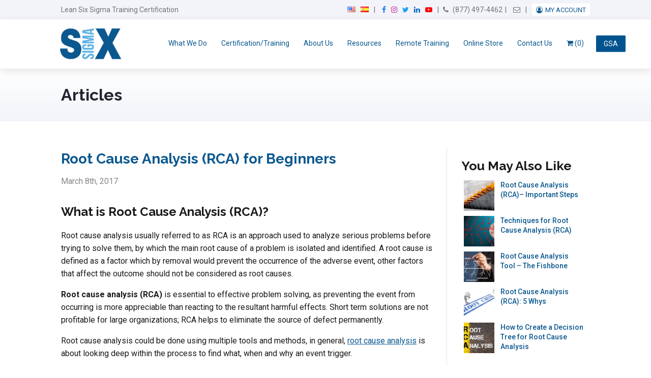

--- FILE ---
content_type: text/html; charset=UTF-8
request_url: https://www.6sigma.us/etc/root-cause-analysis-for-beginners/
body_size: 43953
content:
<!DOCTYPE html>
<html lang="en-US">
<head>
	<meta charset="UTF-8" />
	<meta http-equiv="X-UA-Compatible" content="IE=edge,chrome=1">
<script type="text/javascript">
/* <![CDATA[ */
 var gform;gform||(document.addEventListener("gform_main_scripts_loaded",function(){gform.scriptsLoaded=!0}),document.addEventListener("gform/theme/scripts_loaded",function(){gform.themeScriptsLoaded=!0}),window.addEventListener("DOMContentLoaded",function(){gform.domLoaded=!0}),gform={domLoaded:!1,scriptsLoaded:!1,themeScriptsLoaded:!1,isFormEditor:()=>"function"==typeof InitializeEditor,callIfLoaded:function(o){return!(!gform.domLoaded||!gform.scriptsLoaded||!gform.themeScriptsLoaded&&!gform.isFormEditor()||(gform.isFormEditor()&&console.warn("The use of gform.initializeOnLoaded() is deprecated in the form editor context and will be removed in Gravity Forms 3.1."),o(),0))},initializeOnLoaded:function(o){gform.callIfLoaded(o)||(document.addEventListener("gform_main_scripts_loaded",()=>{gform.scriptsLoaded=!0,gform.callIfLoaded(o)}),document.addEventListener("gform/theme/scripts_loaded",()=>{gform.themeScriptsLoaded=!0,gform.callIfLoaded(o)}),window.addEventListener("DOMContentLoaded",()=>{gform.domLoaded=!0,gform.callIfLoaded(o)}))},hooks:{action:{},filter:{}},addAction:function(o,r,e,t){gform.addHook("action",o,r,e,t)},addFilter:function(o,r,e,t){gform.addHook("filter",o,r,e,t)},doAction:function(o){gform.doHook("action",o,arguments)},applyFilters:function(o){return gform.doHook("filter",o,arguments)},removeAction:function(o,r){gform.removeHook("action",o,r)},removeFilter:function(o,r,e){gform.removeHook("filter",o,r,e)},addHook:function(o,r,e,t,n){null==gform.hooks[o][r]&&(gform.hooks[o][r]=[]);var d=gform.hooks[o][r];null==n&&(n=r+"_"+d.length),gform.hooks[o][r].push({tag:n,callable:e,priority:t=null==t?10:t})},doHook:function(r,o,e){var t;if(e=Array.prototype.slice.call(e,1),null!=gform.hooks[r][o]&&((o=gform.hooks[r][o]).sort(function(o,r){return o.priority-r.priority}),o.forEach(function(o){"function"!=typeof(t=o.callable)&&(t=window[t]),"action"==r?t.apply(null,e):e[0]=t.apply(null,e)})),"filter"==r)return e[0]},removeHook:function(o,r,t,n){var e;null!=gform.hooks[o][r]&&(e=(e=gform.hooks[o][r]).filter(function(o,r,e){return!!(null!=n&&n!=o.tag||null!=t&&t!=o.priority)}),gform.hooks[o][r]=e)}}); 
/* ]]> */
</script>

	<meta name="copyright" content="Copyright 2026SixSigma.us. All Rights Reserved.">
	<meta name="viewport" content="width=device-width, initial-scale=1.0, maximum-scale=1.0, user-scalable=0"/>
	<title>Root Cause Analysis (RCA) for Beginners | Root Cause Analysis Tools | SixSigma.us</title><style id="rocket-critical-css">article,aside,figure,header,nav,section{display:block}html{font-family:sans-serif;-webkit-text-size-adjust:100%;-ms-text-size-adjust:100%}body{margin:0}h1{font-size:2em;margin:.67em 0}img{border:0}figure{margin:0}button,input,textarea{font-family:inherit;font-size:100%;margin:0}button,input{line-height:normal}button{text-transform:none}button,input[type="submit"]{-webkit-appearance:button}button::-moz-focus-inner,input::-moz-focus-inner{border:0;padding:0}textarea{overflow:auto;vertical-align:top} html{-webkit-box-sizing:border-box;-moz-box-sizing:border-box;box-sizing:border-box}body{text-rendering:optimizeLegibility;font-smoothing:antialised;-webkit-font-smoothing:antialised;-moz-font-smoothing:antialised;-moz-text-size-adjust:100%;-ms-text-size-adjust:100%;text-size-adjust:100%}*{position:relative;box-sizing:border-box;-khtml-box-sizing:border-box;-webkit-box-sizing:border-box;-moz-box-sizing:border-box;-ms-box-sizing:border-box;-o-box-sizing:border-box}*,*::before,*::after{box-sizing:inherit;word-break:break-word;word-wrap:break-word}:root{--ssus-primary-blue:#0b588f;--ssus-grey:#f4f5f8;--ssus-blue-grey:#f2f4f9}a img{outline:0;border:0}figure{margin:0}.table{display:table;text-align:center}.cell{display:table-cell;vertical-align:middle}body{color:#191A19;font:400 16px/1.618 Roboto,Arial,sans-serif;letter-spacing:normal;margin:0;padding:0;background:#062E4B;text-rendering:optimizeLegibility;-webkit-font-smoothing:antialiased;-moz-osx-font-smoothing:grayscale;font-kerning:normal;overflow-x:hidden}a{color:var(--ssus-primary-blue);text-decoration:underline}a img{outline:none;border:0}.wrapper{width:1100px;margin:0 auto;max-width:100%;padding:0 30px}.wrapper:after,.wrapper:before{content:" ";display:table;height:0;overflow:hidden}.wrapper:after{clear:both}*::-khtml-selection{color:#FFF;background-color:var(--ssus-primary-blue)}*::-webkit-selection{color:#FFF;background-color:var(--ssus-primary-blue)}*::-ms-selection{color:#FFF;background-color:var(--ssus-primary-blue)}*::-o-selection{color:#FFF;background-color:var(--ssus-primary-blue)}.social{display:inline-block;width:21px;height:22px;text-indent:-999em;text-align:left!important;background:url(https://www.6sigma.us/wp-content/themes/sixSigma/assets/images/icons-social.png) no-repeat}.social.facebook{background:url(https://www.6sigma.us/wp-content/themes/sixSigma/assets/images/facebook.png) no-repeat}.social.twitter{background:url(https://www.6sigma.us/wp-content/themes/sixSigma/assets/images/twitter.png) no-repeat}.social.linkedin{background:url(https://www.6sigma.us/wp-content/themes/sixSigma/assets/images/linkedin.png) no-repeat}.button:not(.wp-block-button),.wp-block-button .wp-block-button__link{display:inline-block;height:auto;color:#fff;font:600 18px/1.618 Raleway,Lato,Arial,sans-serif;text-decoration:none;padding:12px 24px;border:1px solid transparent;border-radius:2px;-khtml-border-radius:2px;-webkit-border-radius:2px;-moz-border-radius:2px;-ms-border-radius:2px;-o-border-radius:2px}.wp-block-button .wp-block-button__link{background-color:var(--ssus-primary-blue);color:#ffffff}.button.gform_button{background-color:#5DB1E3;white-space:nowrap}#topHeader{color:#747474;font-size:14px;padding:8px 10px;background-color:var(--ssus-blue-grey)}#topHeader:after,#topHeader:before{content:" ";display:table;height:0;overflow:hidden}#topHeader:after{clear:both}#topHeader a{color:inherit;text-decoration:none}#topHeader p:first-child{float:left;width:35%;margin:0}#trueHeader{z-index:500;padding:0px 0 0px;box-shadow:0 5px 15px rgba(0,0,0,0.1);-khtml-box-shadow:0 5px 15px rgba(0,0,0,0.1);-webkit-box-shadow:0 5px 15px rgba(0,0,0,0.1);-moz-box-shadow:0 5px 15px rgba(0,0,0,0.1);-ms-box-shadow:0 5px 15px rgba(0,0,0,0.1);-o-box-shadow:0 5px 15px rgba(0,0,0,0.1);background-color:#ffffff}#trueHeader:after,#trueHeader:before{content:" ";display:table;height:0;overflow:hidden}#trueHeader:after{clear:both}#trueHeader #logo{float:left;margin:0 28px 0 -10px}#trueHeader #nav{float:right;margin-top:20px}#trueHeader #nav ul,#trueHeader #nav li{margin:0;padding:0}#trueHeader #nav ul li{display:inline-block}#trueHeader #nav ul li a{display:inline-block;font-size:14px;font-weight:400;text-decoration:none;text-transform:uppercase;padding:15px 10px;border-bottom:1px solid transparent;background-color:transparent}#trueHeader #nav ul li:last-child>a{border-right:0}#trueHeader #nav ul li.current_page_parent>a{color:#F9F9F9;border-bottom-color:#084169;background-color:#0A5284}#trueHeader #nav .sub-menu{left:-9999px;opacity:0;position:absolute;width:210px;z-index:99}#trueHeader #nav ul li>.sub-menu li{display:block}#trueHeader #nav ul li>.sub-menu li a{display:block;color:#D6EAF5;padding:13px 15px;background-color:#0A5287}#trueHeader #nav .sub-menu .sub-menu{margin:-50px 0 0 209px}#masthead{background:-webkit-gradient(linear,left bottom,left top,from(#f2f4f9),to(#fff));background:-o-linear-gradient(bottom,#f2f4f9 0%,#fff 100%);background:linear-gradient(0deg,#f2f4f9 0%,#fff 100%);padding:30px 0}#masthead h1{color:#21242f;font-size:32px!important;margin:0;padding:0;line-height:1.4}#content{zoom:1}#content:after,#content:before{content:" ";display:table;height:0;overflow:hidden}#content:after{clear:both}section#content:not(.wrapper),body #content:not(.wrapper){width:auto!important}#content .contentBlock{padding:33px 0;background:#FFF}#content>.contentBlock:only-child{padding-bottom:0}#sidebar{float:left;width:27.076923076923077%;margin:20px 0 0;padding:0;border-left:1px solid #E1E1E1}#sidebar .widget{padding:27px 0 27px 28px;border-bottom:1px solid #E1E1E1}#sidebar .dropdownBox ul{z-index:5;display:none;position:absolute;top:46px;left:0;right:0;max-height:350px;overflow:auto;list-style:none;margin:0;padding:0;border:1px solid #D6D6D6;border-top:0;background:#FFF}#sidebar .dropdownBox ul li a{display:block;color:#191A19;font:16px Raleway,Lato,Arial,sans-serif;text-decoration:none;padding:8px 18px}#page{float:left;width:70.35897435897436%;padding:20px 0 0;margin-right:2.564102564102564%}#page h2{color:var(--ssus-primary-blue);_font-weight:500;_font-family:Raleway,Helvetica,Lato,Arial,sans-serif;margin:0 0 15px;padding:0;line-height:1.618}#page h2{font-size:26px;margin-bottom:20px}.gform_wrapper input[type=text],.gform_wrapper input[type=email],.gform_wrapper textarea{display:inline-block;color:#191A19;font:300 18px Raleway,Lato,Arial,sans-serif;margin:0 0 10px;padding:6px 9px;border:1px solid #CCC;border-radius:0.25em;-khtml-border-radius:0.25em;-webkit-border-radius:0.25em;-moz-border-radius:0.25em;-ms-border-radius:0.25em;-o-border-radius:0.25em;background:#FFF}#page .post{margin:0 0 20px;padding:0 0 30px;border-bottom:1px solid #ddd}#page .post:after,#page .post:before{content:" ";display:table;height:0;overflow:hidden}#page .post:after{clear:both}#page .post:last-child{margin:0;padding:0;border:0}#page .post figure{margin-top:10px;margin-bottom:10px;_text-align:center}#popup{z-index:-1;opacity:0;filter:alpha(opacity=0);position:fixed;left:0;right:0;bottom:0;top:0;background:rgba(0,0,0,0.8)}#popup .table{width:100%;height:100%}#popup #thePopup{zoom:1;width:694px;margin:auto;padding:20px 30px 30px 30px;text-align:left;border-radius:0.4em;-khtml-border-radius:0.4em;-webkit-border-radius:0.4em;-moz-border-radius:0.4em;-ms-border-radius:0.4em;-o-border-radius:0.4em;transform:translateX(-200%);-khtml-transform:translateX(-200%);-webkit-transform:translateX(-200%);-moz-transform:translateX(-200%);-ms-transform:translateX(-200%);-o-transform:translateX(-200%);background:#FFF}#popup #thePopup:after,#popup #thePopup:before{content:" ";display:table;height:0;overflow:hidden}#popup #thePopup:after{clear:both}#popup #close{z-index:1;position:absolute;top:14px;right:14px;width:12px;height:12px;text-indent:-9999em;background:url(data:image/png;base64, iVBORw0KGgoAAAANSUhEUgAAAAwAAAAMCAYAAABWdVznAAAAGXRFWHRTb2Z0d2FyZQBBZG9iZSBJbWFnZVJlYWR5ccllPAAAAyJpVFh0WE1MOmNvbS5hZG9iZS54bXAAAAAAADw/ eHBhY2tldCBiZWdpbj0i77u/ IiBpZD0iVzVNME1wQ2VoaUh6cmVTek5UY3prYzlkIj8+ [base64]/ [base64]) no-repeat}#popup header{zoom:1;padding:20px 0 15px;margin:0 0 15px;border-bottom:1px solid #C9C9C9}#popup header:after,#popup header:before{content:" ";display:table;height:0;overflow:hidden}#popup header:after{clear:both}#popup header #popupLogo{float:left;width:85px;height:auto}#popup header h2{float:right;color:var(--ssus-primary-blue);font:43px Raleway,Lato,Arial,sans-serif;margin:0;padding:0}#popup header+ul{float:left;width:320px;font:300 15px/1.618 Raleway,Lato,Arial,sans-serif;letter-spacing:normal;list-style-image:url(data:image/png;base64, iVBORw0KGgoAAAANSUhEUgAAABMAAAAPCAMAAAAxmgQeAAAABGdBTUEAALGPC/ [base64] UgAAADd0Uk5T0SMl0FA+ 81U8V8D3/ hM01V39Zd5WWTD5Xi1h7zgzSBJE7C4xW7rOTafxXzbj6/ ry9To77vD8AFVgscMAAACMSURBVBjTVc9XDsJADARQ0zuE3lvokEbK+ P43I7uGsDtfo2fJlglWqj6VQBY1AmavbFkr4zwV06aa2DPsLFSvEfb3y1KRIxQ2Qb0rc/ IGnkKPGKC2atFuJZTmU1CoezAU2qgtNOpykfSljxEW2Y/ WfXwNk7lQskVhuHUUHU8wDIeI2Z/ BMsTjgft/ 6AOhcjZh9NtEqgAAAABJRU5ErkJggg==)}#popup header+ul span{top:-3px}#popup .gform_wrapper form{float:right;width:279px}#popup .gform_wrapper form input[type=text],#popup .gform_wrapper form input[type=email]{display:block;width:100%;height:57px;font:300 18px/1.618 Raleway,Lato,Arial,sans-serif;padding:0 15px}html{box-sizing:border-box}*,*:before,*:after{box-sizing:inherit}p,h2{word-break:normal;white-space:normal}.menu-toggle{display:none;float:right;margin-top:28px;font-size:24px;color:#fff;background-color:var(--ssus-primary-blue);padding:5px 8px 4px;border:0 none;line-height:1;border-radius:2px;_box-shadow:0 0 1px rgba(0,0,0,0.15)}#thePopup{position:relative}.close{position:absolute;right:0;z-index:15}.headerNav,.headerNav ul{padding:0;float:right;margin:0}.headerNav li{float:left;list-style:none}.headerNav>li+li:before{content:"|";margin-left:5px;padding-right:5px}.mobileHeaderNav{display:none}.mobileHeaderNav .sep{height:auto!important}.block+.block{margin-top:10px}#trueHeader #logo{margin-right:15px}#trueHeader #nav ul li a{padding:15px 8px}.screen-reader-text{clip:rect(1px,1px,1px,1px);position:absolute!important;white-space:nowrap;height:1px;width:1px;overflow:hidden}[class*='uk-width']{box-sizing:border-box;width:100%}@media (min-width:480px){.uk-width-small-1-1{width:100%}}@media (min-width:768px){.uk-width-medium-3-4{width:75%}}.uk-flex{display:-ms-flexbox;display:-webkit-flex;display:flex}.uk-flex>*{-ms-flex-negative:1}.uk-flex-middle{-ms-flex-align:center;-webkit-align-items:center;align-items:center}@font-face{font-display:swap;font-family:Linearicons-Free;src:url(https://cdn.linearicons.com/free/1.0.0/Linearicons-Free.eot);src:url(https://cdn.linearicons.com/free/1.0.0/Linearicons-Free.eot?#iefix) format('embedded-opentype'),url(https://cdn.linearicons.com/free/1.0.0/Linearicons-Free.woff2) format('woff2'),url(https://cdn.linearicons.com/free/1.0.0/Linearicons-Free.ttf) format('truetype'),url(https://cdn.linearicons.com/free/1.0.0/Linearicons-Free.woff) format('woff'),url(https://cdn.linearicons.com/free/1.0.0/Linearicons-Free.svg#Linearicons-Free) format('svg');font-weight:400;font-style:normal}.lnr{font-family:Linearicons-Free;speak:none;font-style:normal;font-weight:400;font-variant:normal;text-transform:none;line-height:1;-webkit-font-smoothing:antialiased;-moz-osx-font-smoothing:grayscale}.lnr-menu:before{content:"\e871"}.wp-block-button__link{box-sizing:border-box;display:inline-block;text-align:center;word-break:break-word}.wp-block-buttons>.wp-block-button{display:inline-block;margin:0}.wp-block-group{box-sizing:border-box}ul{box-sizing:border-box}.entry-content{counter-reset:footnotes}:root{--wp--preset--font-size--normal:16px;--wp--preset--font-size--huge:42px}.screen-reader-text{border:0;clip:rect(1px,1px,1px,1px);clip-path:inset(50%);height:1px;margin:-1px;overflow:hidden;padding:0;position:absolute;width:1px;word-wrap:normal!important}.wpmenucart-icon-shopping-cart-0:before{font-family:WPMenuCart;speak:none;font-style:normal;font-weight:400;display:inline;width:auto;height:auto;line-height:normal;text-decoration:inherit;-webkit-font-smoothing:antialiased;vertical-align:baseline;background-image:none;background-position:0 0;background-repeat:repeat;margin-top:0;margin-right:.25em}.wpmenucart-icon-shopping-cart-0:before{content:"\f07a"}li.wpmenucartli a.wpmenucart-contents span{display:inline-block!important}:root{--woocommerce:#720eec;--wc-green:#7ad03a;--wc-red:#a00;--wc-orange:#ffba00;--wc-blue:#2ea2cc;--wc-primary:#720eec;--wc-primary-text:#fcfbfe;--wc-secondary:#e9e6ed;--wc-secondary-text:#515151;--wc-highlight:#958e09;--wc-highligh-text:white;--wc-content-bg:#fff;--wc-subtext:#767676;--wc-form-border-color:rgba(32, 7, 7, 0.8);--wc-form-border-radius:4px;--wc-form-border-width:1px}:root{--woocommerce:#720eec;--wc-green:#7ad03a;--wc-red:#a00;--wc-orange:#ffba00;--wc-blue:#2ea2cc;--wc-primary:#720eec;--wc-primary-text:#fcfbfe;--wc-secondary:#e9e6ed;--wc-secondary-text:#515151;--wc-highlight:#958e09;--wc-highligh-text:white;--wc-content-bg:#fff;--wc-subtext:#767676;--wc-form-border-color:rgba(32, 7, 7, 0.8);--wc-form-border-radius:4px;--wc-form-border-width:1px}.screen-reader-text{clip:rect(1px,1px,1px,1px);height:1px;overflow:hidden;position:absolute!important;width:1px;word-wrap:normal!important}:root{--star-size:60px;--star-color:#eee;--star-background:#fa0}body{background-color:#fff;font-family:sans-serif}#content:not(.wrapper){margin:0 auto;width:1090px}.button{min-width:180px}.sub-menu-toggle{position:absolute;right:0;top:0;color:#fff;padding:8px 15px;display:none;color:#0b588f}img{max-width:100%;height:auto}h1,h2,h3,#page h2{font-family:sans-serif;font-weight:700;line-height:1.618}h2{font-size:28px}h3{font-size:24px}input,textarea{box-shadow:none}.social{display:inline-block;width:auto;height:auto;text-indent:0;background:none!important;margin:0 5px}.social .menu-label{border:0;clip:rect(1px,1px,1px,1px);clip-path:inset(50%);height:1px;margin:-1px;overflow:hidden;padding:0;position:absolute!important;width:1px;word-wrap:normal!important}.social:before{display:inline-block;font-family:FontAwesome;font-size:14px}.social.facebook::before{content:"";color:#1877f2}.social.instagram::before{content:"";color:#c32aa3}.social.twitter::before{content:"";color:#1da1f2}.social.linkedin::before{content:"";color:#0a66c2}.social.youtube::before{content:"";color:#ff0000}#topHeader .headerNav .cell>a{margin:0 5px}#topHeader .headerNav .cell.ua .user-account:before{font-family:FontAwesome;display:inline-block;content:"";margin-right:5px;color:#0b588f}#topHeader .headerNav .cell.ua .menu{position:relative}#topHeader .headerNav .cell.ua .menu li{float:none}#topHeader .headerNav .cell.ua .menu>li{padding:5px 8px 4px;background-color:#fff;display:inline;margin-left:5px;border-radius:4px;text-transform:uppercase;font-size:13px}#topHeader .headerNav .cell.ua .menu>li>a{padding:5px 0;color:#0b588f}#topHeader .headerNav .fa-phone{margin-right:5px}#trueHeader .wrapper{padding-top:10px;padding-bottom:10px}#trueHeader #logo img{max-height:70px;width:auto}#trueHeader #nav ul li a{text-transform:none}#trueHeader #nav>ul>li>a{border-top-left-radius:3px;border-top-right-radius:3px;padding:6px 12px}#trueHeader #nav ul li>.sub-menu{top:auto}#sidebar .yarpp-related{margin-bottom:0}#sidebar .yarpp-thumbnails-horizontal .yarpp-thumbnail>img{display:inline-block;width:60px;height:60px;margin-bottom:0px;margin-top:0px}#sidebar .yarpp-thumbnails-horizontal .yarpp-thumbnail-title{width:auto;font-size:0.875em;font-weight:500;max-height:none;overflow:auto}#sidebar .yarpp-thumbnails-horizontal .yarpp-thumbnail{width:auto;height:auto;display:flex;margin-bottom:10px;border:none}#sidebar .dropdownBox ul{top:auto}#sidebar .dropdownBox ul li a{font-family:inherit}#sidebar .blog-sidebar-widget .gform_wrapper{width:calc(100% + 100px);background-color:#3c5eb0;padding:25px;border-radius:10px;box-shadow:-1px 2px 3px rgba(0,0,0,0.2)}#sidebar .blog-sidebar-widget .gform_wrapper .gfield_required{color:#ffffff}#sidebar .blog-sidebar-widget .gform_wrapper.gravity-theme .gfield_label{font-weight:500;color:#ffffff;margin-bottom:5px;font-size:14px;opacity:0.85}#sidebar .blog-sidebar-widget .gform_wrapper.gravity-theme input[type="text"],#sidebar .blog-sidebar-widget .gform_wrapper.gravity-theme textarea{border:0 none;padding:12px}#page{padding-bottom:20px}#page .post figure{float:left;margin:10px 0}#page .post h2{margin-bottom:10px}#page .post .entry-meta{color:#888;margin-bottom:8px!important}#page .post .entry-content h2{font-size:24px;color:inherit}#page h2{line-height:1.618}#page .wp-block-button .wp-block-button__link{-webkit-box-shadow:0 1px 1px rgba(0,0,0,0.25);-moz-box-shadow:0 1px 1px rgba(0,0,0,0.25);box-shadow:0 1px 1px rgba(0,0,0,0.25);-ms-filter:"progid:DXImageTransform.Microsoft.Shadow(Strength=1, Direction=135, Color='#000000')";filter:progid:DXImageTransform.Microsoft.Shadow(Strength=1, Direction=135, Color='#000000');height:auto;margin-bottom:16px;min-width:auto;padding:8px 18px;border:0 none;line-height:1.618!important}#page .wp-block-button{height:auto}#page .wp-block-button .wp-block-button__link{margin-bottom:0}.single #page .post figure{float:none;margin:30px 0}.single #page .post .entry-meta,.single #page .post p.entry-meta{margin-top:10px}.single #page .post .entry-header h2{font-size:28px}.single #sidebar>.blog-sidebar-widget:first-of-type{padding-top:0}#popup .gform_wrapper form input[type="text"],#popup .gform_wrapper form input[type="email"]{height:37px;font:300 16px/1.618 Raleway,Lato,Arial,sans-serif}#trueHeader #nav ul li.menu-item.gsa-contractor{position:absolute;right:-70px;top:50%;transform:translateY(-50%);-webkit-transform:translateY(-50%);-moz-transfor:translateY(-50%)}#trueHeader #nav ul li.menu-item.gsa-contractor>a{padding:5px 15px;background-color:#00538e;border-radius:2px;max-width:60px}body.floadc{font-family:Roboto,sans-serif}body.floadc #nav a{font-family:Roboto,sans-serif}body.floadc h1,body.floadc h2,body.floadc h3,body.floadc #page h2{font-family:Raleway,"Helvetica Neue",Helvetica,Arial,sans-serif;font-weight:700;line-height:1.5}body.floadc h2{font-size:28px}body.floadc h3{font-size:25px}.wp-block-group.contained-box{background:white;border:2px solid #e9ecef;border-radius:12px;padding:3rem 2.5rem;max-width:800px;margin:0 auto;box-shadow:0 4px 20px rgba(0,0,0,0.08)}.wp-block-group.contained-box h2.wp-block-heading.heading{font-size:36px;font-weight:700;color:#00538e;margin:0 0 24px 0;text-align:left}.wp-block-group.contained-box p.body-text{font-size:1.1rem;color:#555555;line-height:1.6;margin-bottom:2.5rem;text-align:left}.wp-block-group.contained-box a.wp-block-button__link.wp-element-button{display:inline-block;background:#0B588F;color:white;padding:16px 36px;border:none;border-radius:8px;font-size:1.1rem;font-weight:600;margin:0 auto;box-shadow:0 4px 12px rgba(0,102,204,0.3);text-decoration:none}.ssi-notice-outer{position:fixed;z-index:99999;width:100%;top:0}@media screen and (max-width:1024px){#trueHeader #nav ul li.menu-item.gsa-contractor{right:-2%}}@media screen and (max-width:980px){#trueHeader #nav>ul>li{margin-left:-3px}#trueHeader #nav>ul>li>a{padding-right:6px;padding-left:6px}}@media screen and (max-width:868px){h1{font-size:28px}#topHeader p:first-child{font-size:14px}#trueHeader #nav{display:none;width:calc(100% + 60px);float:none;position:relative;left:auto;top:10px;clear:both;margin-left:-30px;margin-right:-20px}#trueHeader #nav .sub-menu-toggle{display:inline-block}#trueHeader #nav .sub-menu{display:none;left:auto;opacity:1;position:relative;width:auto;padding-left:30px}#trueHeader #nav .sub-menu .sub-menu{margin:0}#trueHeader #nav ul li.menu-item.gsa-contractor{position:relative;right:auto;top:auto;transform:translateY(0);-webkit-transform:translateY(0);-moz-transfor:translateY(0);padding:10px 30px;background-color:#eee;border-top:1px solid #ddd}#trueHeader #nav ul li a{display:block;font-size:13px;background-color:#eee;border-top:1px solid #ddd}#trueHeader #nav ul li>.sub-menu li a{padding:10px 30px 10px 15px;background-color:#eee;color:#0b588f}#trueHeader #nav ul li>.sub-menu li.current_page_parent>a{border-color:#0b588f;background-color:#0b588f;color:#fff}#trueHeader #nav ul li.current_page_parent>a{border-color:#0b588f;background-color:#0b588f;color:#fff}#trueHeader #nav>ul>li{margin-left:0;display:block}#trueHeader #nav>ul>li>a{padding-left:30px;padding-right:30px}#trueHeader #nav>ul>li:last-child>a{border-bottom:1px solid #ddd}#page{width:70.358974359%;_width:auto}#page .post figure{width:23.0769230769%}#sidebar{width:27.0769230769%}#sidebar .blog-sidebar-widget .gform_wrapper{width:100%}}@media screen and (max-width:768px){.button{font-size:16px;min-width:auto;padding:8px 16px}.mobileHeaderNav{float:right;text-align:right;font-size:14px}.mobileHeaderNav .block:first-child a{margin-right:5px}.mobileHeaderNav .block+.block{margin-top:8px}.mobileHeaderNav .sep{margin:0 3px}#topHeader p:first-child{margin-top:12px;font-size:15px}#masthead h1{margin-top:0;font-size:26px!important}#page{margin-right:0;margin-bottom:10px;padding:0;float:none}#sidebar{padding-top:30px;margin-top:30px;border-top:2px dashed #ddd}#sidebar .widget{margin-bottom:20px;padding:0;padding-bottom:20px}}@media screen and (max-width:668px){#topHeader p:first-child,#topHeader .mobileHeaderNav{width:48.7179487179%}#topHeader .mobileHeaderNav{margin-left:2.5641025641%}#page h2{margin-bottom:10px}#page .post h2{font-size:24px}#page .post .entry-meta{font-size:14px}}@media screen and (max-width:568px){.button{font-size:15px;min-width:auto;padding:8px 12px;white-space:normal}#masthead h1{font-size:24px!important}#page h2{font-size:23px}#page .post{margin:0 0 20px;padding:0 0 10px}#page .post figure{float:none;width:auto;margin-left:0;margin-right:0;display:table}}@media screen and (max-width:480px){#topHeader p:first-child,#topHeader .mobileHeaderNav{margin:0;width:auto;float:none;text-align:center}#topHeader .mobileHeaderNav{margin-top:5px}#topHeader .mobileHeaderNav .block{display:inline-block}#topHeader .mobileHeaderNav .block:last-child:before{content:"|";margin:0 5px 0 2px;display:inline-block}}@media screen and (max-width:420px){#topHeader .mobileHeaderNav{margin-top:8px}}:focus-visible{outline-color:#BEE1F9}@media only screen and (max-width:980px){.wrapper{width:100%;padding:0 30px}#content{width:100%!important}}@media only screen and (max-width:930px){#trueHeader #nav ul li a{font-size:13px}}@media screen and (max-width:800px){.menu-toggle{display:block}#trueHeader #nav{display:none}}@media only screen and (max-width:768px){.headerNav{display:none}.mobileHeaderNav{display:block}#masthead{height:auto}#masthead h1{_text-align:center;font-size:35px;_margin-top:30px}#sidebar{float:none;width:100%;clear:both;border-left:none}#sidebar .widget{padding-left:0;padding-right:0}#page{width:100%;_padding:0}#popup .gform_wrapper form{width:100%;float:none}#popup{overflow-y:scroll;z-index:999999}#popup #thePopup{width:100%;box-sizing:border-box;-moz-box-sizing:border-box;-webkit-box-sizing:border-box}#popup header #popupLogo{display:block;margin:0 auto;float:none}.headerNav{float:none;margin:0 auto}}.screen-reader-text{clip:rect(1px,1px,1px,1px);word-wrap:normal!important;border:0;clip-path:inset(50%);height:1px;margin:-1px;overflow:hidden;overflow-wrap:normal!important;padding:0;position:absolute!important;width:1px}.yarpp-related{margin-bottom:1em;margin-top:1em}.yarpp-related a{font-weight:700;text-decoration:none}.yarpp-related .yarpp-thumbnail-title{font-size:96%;font-weight:700;text-align:left;text-decoration:none}.yarpp-related h3{font-size:125%;font-weight:700;margin:0;padding:0 0 5px;text-transform:capitalize}.yarpp-thumbnail-title,.yarpp-thumbnails-horizontal .yarpp-thumbnail{display:inline-block}.yarpp-thumbnails-horizontal .yarpp-thumbnail{border:1px solid hsla(0,0%,50%,.1);vertical-align:top}.yarpp-thumbnails-horizontal .yarpp-thumbnail>img{display:block}.yarpp-thumbnails-horizontal .yarpp-thumbnail-title{font-size:1em;line-height:1.4em;max-height:2.8em;overflow:hidden;text-decoration:inherit}.gform_wrapper.gravity-theme ::-ms-reveal{display:none}.gform_wrapper.gravity-theme .gform_validation_container,body .gform_wrapper.gravity-theme .gform_body .gform_fields .gfield.gform_validation_container,body .gform_wrapper.gravity-theme .gform_fields .gfield.gform_validation_container,body .gform_wrapper.gravity-theme .gform_validation_container{display:none!important;left:-9000px;position:absolute!important}@media only screen and (max-width:641px){.gform_wrapper.gravity-theme input:not([type=radio]):not([type=checkbox]):not([type=image]):not([type=file]){line-height:2;min-height:32px}.gform_wrapper.gravity-theme textarea{line-height:1.5}}.gform_wrapper.gravity-theme .gform_hidden{display:none}.gform_wrapper.gravity-theme .gfield textarea{width:100%}.gform_wrapper.gravity-theme .gfield input{max-width:100%}.gform_wrapper.gravity-theme .gfield input.small{width:calc(25% - 16px * 3 / 4)}.gform_wrapper.gravity-theme .gfield input.medium{width:calc(50% - 16px / 2)}.gform_wrapper.gravity-theme *{box-sizing:border-box}.gform_wrapper.gravity-theme .gform_fields{display:grid;grid-column-gap:2%;-ms-grid-columns:(1fr 2%)[12];grid-row-gap:16px;grid-template-columns:repeat(12,1fr);grid-template-rows:repeat(auto-fill,auto);width:100%}.gform_wrapper.gravity-theme .gfield{grid-column:1/-1;min-width:0}@media (max-width:640px){.gform_wrapper.gravity-theme .gform_fields{grid-column-gap:0}.gform_wrapper.gravity-theme .gfield:not(.gfield--width-full){grid-column:1/-1}}.gform_wrapper.gravity-theme .gfield_label{display:inline-block;font-size:16px;font-weight:700;margin-bottom:8px;padding:0}.gform_wrapper.gravity-theme .gfield_required{color:#c02b0a;display:inline-block;font-size:13.008px;padding-inline-start:0.125em}.gform_wrapper.gravity-theme .gform_required_legend .gfield_required{padding-inline-start:0}.gform_wrapper.gravity-theme .gform_footer{display:flex}.gform_wrapper.gravity-theme .gform_footer input{align-self:flex-end}.gform_wrapper.gravity-theme .gfield_description{clear:both;font-family:inherit;font-size:15px;letter-spacing:normal;line-height:inherit;padding-top:13px;width:100%}.gform_wrapper.gravity-theme .gform_footer{margin:6px 0 0;padding:16px 0}.gform_wrapper.gravity-theme .gform_footer input{margin-bottom:8px}.gform_wrapper.gravity-theme .gform_footer input+input{margin-left:8px}.gform_wrapper.gravity-theme input[type=email],.gform_wrapper.gravity-theme input[type=text],.gform_wrapper.gravity-theme textarea{font-size:15px;margin-bottom:0;margin-top:0;padding:8px}</style>
	<link rel='dns-prefetch' href='//fonts.googleapis.com' />
	<link rel='dns-prefetch' href='//s.w.org' />
	<link rel="profile" href="//gmpg.org/xfn/11" />
	<link rel="pingback" href="https://www.6sigma.us/xmlrpc.php" />
	<link rel="image_src" href="https://www.6sigma.us/wp-content/themes/sixSigma/assets/images/logo.png" />
	<link rel="shortcut icon" href="https://www.6sigma.us/favicon.ico" />
	<script data-minify="1" src="https://www.6sigma.us/wp-content/cache/min/1/ajax/libs/jquery/1/jquery.min.js?ver=1765865971" defer></script>
	<!--[if lt IE 9]>
	<script src="//html5shiv.googlecode.com/svn/trunk/html5.js"></script>
	<![endif]-->
	<meta name='robots' content='index, follow, max-image-preview:large, max-snippet:-1, max-video-preview:-1' />
	<style>img:is([sizes="auto" i], [sizes^="auto," i]) { contain-intrinsic-size: 3000px 1500px }</style>
	
	<!-- This site is optimized with the Yoast SEO plugin v25.7 - https://yoast.com/wordpress/plugins/seo/ -->
	<meta name="description" content="Root Cause Analysis (RCA) is a problem-solving method inclined towards the discerning of a hidden root cause of an issue." />
	<link rel="canonical" href="https://www.6sigma.us/etc/root-cause-analysis-for-beginners/" />
	<meta property="og:locale" content="en_US" />
	<meta property="og:type" content="article" />
	<meta property="og:title" content="Root Cause Analysis (RCA) for Beginners | Root Cause Analysis Tools | SixSigma.us" />
	<meta property="og:description" content="Root Cause Analysis (RCA) is a problem-solving method inclined towards the discerning of a hidden root cause of an issue." />
	<meta property="og:url" content="https://www.6sigma.us/etc/root-cause-analysis-for-beginners/" />
	<meta property="og:site_name" content="SixSigma.us" />
	<meta property="article:publisher" content="https://www.facebook.com/SixSigma.us/" />
	<meta property="article:published_time" content="2017-03-08T11:37:18+00:00" />
	<meta property="article:modified_time" content="2025-02-14T04:28:23+00:00" />
	<meta property="og:image" content="https://www.6sigma.us/wp-content/uploads/2017/03/Root-Cause-Analysis-1-e1601030939252.jpg" />
	<meta property="og:image:width" content="300" />
	<meta property="og:image:height" content="300" />
	<meta property="og:image:type" content="image/jpeg" />
	<meta name="author" content="Peter Peterka" />
	<meta name="twitter:card" content="summary_large_image" />
	<meta name="twitter:creator" content="@6sigmaus" />
	<meta name="twitter:site" content="@6sigmaus" />
	<meta name="twitter:label1" content="Written by" />
	<meta name="twitter:data1" content="Peter Peterka" />
	<meta name="twitter:label2" content="Est. reading time" />
	<meta name="twitter:data2" content="4 minutes" />
	<script type="application/ld+json" class="yoast-schema-graph">{"@context":"https://schema.org","@graph":[{"@type":"Article","@id":"https://www.6sigma.us/etc/root-cause-analysis-for-beginners/#article","isPartOf":{"@id":"https://www.6sigma.us/etc/root-cause-analysis-for-beginners/"},"author":{"name":"Peter Peterka","@id":"https://www.6sigma.us/#/schema/person/291b29d96a685d378c94bb158f06f513"},"headline":"Root Cause Analysis (RCA) for Beginners","datePublished":"2017-03-08T11:37:18+00:00","dateModified":"2025-02-14T04:28:23+00:00","mainEntityOfPage":{"@id":"https://www.6sigma.us/etc/root-cause-analysis-for-beginners/"},"wordCount":656,"publisher":{"@id":"https://www.6sigma.us/#organization"},"image":{"@id":"https://www.6sigma.us/etc/root-cause-analysis-for-beginners/#primaryimage"},"thumbnailUrl":"https://www.6sigma.us/wp-content/uploads/2017/03/Root-Cause-Analysis-1-e1601030939252.jpg","keywords":["lean","RCA","root cause analysis","Six Sigma","SSBB"],"articleSection":["Etc.","Leadership - Article Archives","Lean Six Sigma - Article Archives","Manufacturing","Sales and Marketing","Six Sigma - Article","Small Business","Training - Article Archives"],"inLanguage":"en-US"},{"@type":"WebPage","@id":"https://www.6sigma.us/etc/root-cause-analysis-for-beginners/","url":"https://www.6sigma.us/etc/root-cause-analysis-for-beginners/","name":"Root Cause Analysis (RCA) for Beginners | Root Cause Analysis Tools | SixSigma.us","isPartOf":{"@id":"https://www.6sigma.us/#website"},"primaryImageOfPage":{"@id":"https://www.6sigma.us/etc/root-cause-analysis-for-beginners/#primaryimage"},"image":{"@id":"https://www.6sigma.us/etc/root-cause-analysis-for-beginners/#primaryimage"},"thumbnailUrl":"https://www.6sigma.us/wp-content/uploads/2017/03/Root-Cause-Analysis-1-e1601030939252.jpg","datePublished":"2017-03-08T11:37:18+00:00","dateModified":"2025-02-14T04:28:23+00:00","description":"Root Cause Analysis (RCA) is a problem-solving method inclined towards the discerning of a hidden root cause of an issue.","breadcrumb":{"@id":"https://www.6sigma.us/etc/root-cause-analysis-for-beginners/#breadcrumb"},"inLanguage":"en-US","potentialAction":[{"@type":"ReadAction","target":["https://www.6sigma.us/etc/root-cause-analysis-for-beginners/"]}]},{"@type":"ImageObject","inLanguage":"en-US","@id":"https://www.6sigma.us/etc/root-cause-analysis-for-beginners/#primaryimage","url":"https://www.6sigma.us/wp-content/uploads/2017/03/Root-Cause-Analysis-1-e1601030939252.jpg","contentUrl":"https://www.6sigma.us/wp-content/uploads/2017/03/Root-Cause-Analysis-1-e1601030939252.jpg","width":300,"height":300,"caption":"Image: Root Cause Analysis"},{"@type":"BreadcrumbList","@id":"https://www.6sigma.us/etc/root-cause-analysis-for-beginners/#breadcrumb","itemListElement":[{"@type":"ListItem","position":1,"name":"Articles","item":"https://www.6sigma.us/six-sigma-articles.php"},{"@type":"ListItem","position":2,"name":"Root Cause Analysis (RCA) for Beginners"}]},{"@type":"WebSite","@id":"https://www.6sigma.us/#website","url":"https://www.6sigma.us/","name":"SixSigma.us","description":"It&#039;s not Training, it&#039;s Transformation.","publisher":{"@id":"https://www.6sigma.us/#organization"},"potentialAction":[{"@type":"SearchAction","target":{"@type":"EntryPoint","urlTemplate":"https://www.6sigma.us/?s={search_term_string}"},"query-input":{"@type":"PropertyValueSpecification","valueRequired":true,"valueName":"search_term_string"}}],"inLanguage":"en-US"},{"@type":"Organization","@id":"https://www.6sigma.us/#organization","name":"Six Sigma US","url":"https://www.6sigma.us/","logo":{"@type":"ImageObject","inLanguage":"en-US","@id":"https://www.6sigma.us/#/schema/logo/image/","url":"https://www.6sigma.us/wp-content/uploads/2013/11/SIX-Thumb.png","contentUrl":"https://www.6sigma.us/wp-content/uploads/2013/11/SIX-Thumb.png","width":150,"height":150,"caption":"Six Sigma US"},"image":{"@id":"https://www.6sigma.us/#/schema/logo/image/"},"sameAs":["https://www.facebook.com/SixSigma.us/","https://x.com/6sigmaus","https://www.instagram.com/sixsigma.us/","https://www.linkedin.com/company/6sigma.us/","https://www.youtube.com/@6sigmaUs/videos"]},{"@type":"Person","@id":"https://www.6sigma.us/#/schema/person/291b29d96a685d378c94bb158f06f513","name":"Peter Peterka"}]}</script>
	<!-- / Yoast SEO plugin. -->


<link rel='dns-prefetch' href='//www.6sigma.us' />
<link rel='dns-prefetch' href='//www.googletagmanager.com' />
<link rel='dns-prefetch' href='//use.fontawesome.com' />
<link rel='dns-prefetch' href='//fonts.googleapis.com' />
<link href='https://fonts.gstatic.com' crossorigin rel='preconnect' />
<link rel='preload'  href='https://www.6sigma.us/wp-content/themes/sixSigma/assets/css/normalize.min.css?ver=1.0' data-rocket-async="style" as="style" onload="this.onload=null;this.rel='stylesheet'" type='text/css' media='all' />
<link data-minify="1" rel='preload'  href='https://www.6sigma.us/wp-content/cache/min/1/wp-content/themes/sixSigma/assets/css/core.css?ver=1765865970' data-rocket-async="style" as="style" onload="this.onload=null;this.rel='stylesheet'" type='text/css' media='all' />
<link rel='preload'  href='//fonts.googleapis.com/css?family=Raleway:300,300i,400,400i,500,500i,600,600i,700,700i|Roboto:300,300i,400,400i,500,500i,700,700i&#038;display=swap' data-rocket-async="style" as="style" onload="this.onload=null;this.rel='stylesheet'" type='text/css' media='all' />
<link data-minify="1" rel='preload'  href='https://www.6sigma.us/wp-content/cache/min/1/wp-content/uploads/wp-designer/utility.css?ver=1765865971' data-rocket-async="style" as="style" onload="this.onload=null;this.rel='stylesheet'" type='text/css' media='all' />
<link rel='preload'  href='https://www.6sigma.us/wp-content/uploads/wp-designer/scripts/utility/slidenav.min.css?ver=1.0.0' data-rocket-async="style" as="style" onload="this.onload=null;this.rel='stylesheet'" type='text/css' media='all' />
<link rel='preload'  href='https://www.6sigma.us/wp-content/uploads/wp-designer/scripts/utility/slideshow.min.css?ver=1.0.0' data-rocket-async="style" as="style" onload="this.onload=null;this.rel='stylesheet'" type='text/css' media='all' />
<link rel='preload'  href='https://www.6sigma.us/wp-content/uploads/wp-designer/scripts/utility/accordion.min.css?ver=1.0.0' data-rocket-async="style" as="style" onload="this.onload=null;this.rel='stylesheet'" type='text/css' media='all' />
<link data-minify="1" rel='preload'  href='https://www.6sigma.us/wp-content/cache/min/1/wp-content/uploads/wp-designer/scripts/utility/responsive-tables.css?ver=1765865971' data-rocket-async="style" as="style" onload="this.onload=null;this.rel='stylesheet'" type='text/css' media='all' />
<link data-minify="1" rel='preload'  href='https://www.6sigma.us/wp-content/cache/min/1/wp-content/uploads/wp-designer/scripts/utility/icon-font.min.css?ver=1765865971' data-rocket-async="style" as="style" onload="this.onload=null;this.rel='stylesheet'" type='text/css' media='all' />
<link data-minify="1" rel='preload'  href='https://www.6sigma.us/wp-content/cache/min/1/wp-includes/css/dashicons.min.css?ver=1765865971' data-rocket-async="style" as="style" onload="this.onload=null;this.rel='stylesheet'" type='text/css' media='all' />
<style id='wp-emoji-styles-inline-css' type='text/css'>

	img.wp-smiley, img.emoji {
		display: inline !important;
		border: none !important;
		box-shadow: none !important;
		height: 1em !important;
		width: 1em !important;
		margin: 0 0.07em !important;
		vertical-align: -0.1em !important;
		background: none !important;
		padding: 0 !important;
	}
</style>
<link rel='preload'  href='https://www.6sigma.us/wp-includes/css/dist/block-library/style.min.css?ver=6.7.4' data-rocket-async="style" as="style" onload="this.onload=null;this.rel='stylesheet'" type='text/css' media='all' />
<style id='wp-block-library-theme-inline-css' type='text/css'>
.wp-block-audio :where(figcaption){color:#555;font-size:13px;text-align:center}.is-dark-theme .wp-block-audio :where(figcaption){color:#ffffffa6}.wp-block-audio{margin:0 0 1em}.wp-block-code{border:1px solid #ccc;border-radius:4px;font-family:Menlo,Consolas,monaco,monospace;padding:.8em 1em}.wp-block-embed :where(figcaption){color:#555;font-size:13px;text-align:center}.is-dark-theme .wp-block-embed :where(figcaption){color:#ffffffa6}.wp-block-embed{margin:0 0 1em}.blocks-gallery-caption{color:#555;font-size:13px;text-align:center}.is-dark-theme .blocks-gallery-caption{color:#ffffffa6}:root :where(.wp-block-image figcaption){color:#555;font-size:13px;text-align:center}.is-dark-theme :root :where(.wp-block-image figcaption){color:#ffffffa6}.wp-block-image{margin:0 0 1em}.wp-block-pullquote{border-bottom:4px solid;border-top:4px solid;color:currentColor;margin-bottom:1.75em}.wp-block-pullquote cite,.wp-block-pullquote footer,.wp-block-pullquote__citation{color:currentColor;font-size:.8125em;font-style:normal;text-transform:uppercase}.wp-block-quote{border-left:.25em solid;margin:0 0 1.75em;padding-left:1em}.wp-block-quote cite,.wp-block-quote footer{color:currentColor;font-size:.8125em;font-style:normal;position:relative}.wp-block-quote:where(.has-text-align-right){border-left:none;border-right:.25em solid;padding-left:0;padding-right:1em}.wp-block-quote:where(.has-text-align-center){border:none;padding-left:0}.wp-block-quote.is-large,.wp-block-quote.is-style-large,.wp-block-quote:where(.is-style-plain){border:none}.wp-block-search .wp-block-search__label{font-weight:700}.wp-block-search__button{border:1px solid #ccc;padding:.375em .625em}:where(.wp-block-group.has-background){padding:1.25em 2.375em}.wp-block-separator.has-css-opacity{opacity:.4}.wp-block-separator{border:none;border-bottom:2px solid;margin-left:auto;margin-right:auto}.wp-block-separator.has-alpha-channel-opacity{opacity:1}.wp-block-separator:not(.is-style-wide):not(.is-style-dots){width:100px}.wp-block-separator.has-background:not(.is-style-dots){border-bottom:none;height:1px}.wp-block-separator.has-background:not(.is-style-wide):not(.is-style-dots){height:2px}.wp-block-table{margin:0 0 1em}.wp-block-table td,.wp-block-table th{word-break:normal}.wp-block-table :where(figcaption){color:#555;font-size:13px;text-align:center}.is-dark-theme .wp-block-table :where(figcaption){color:#ffffffa6}.wp-block-video :where(figcaption){color:#555;font-size:13px;text-align:center}.is-dark-theme .wp-block-video :where(figcaption){color:#ffffffa6}.wp-block-video{margin:0 0 1em}:root :where(.wp-block-template-part.has-background){margin-bottom:0;margin-top:0;padding:1.25em 2.375em}
</style>
<link data-minify="1" rel='preload'  href='https://www.6sigma.us/wp-content/cache/min/1/wp-content/plugins/carousel-block/build/carousel-legacy/style-index.css?ver=1765865971' data-rocket-async="style" as="style" onload="this.onload=null;this.rel='stylesheet'" type='text/css' media='all' />
<style id='cb-carousel-v2-style-inline-css' type='text/css'>
.wp-block-cb-carousel-v2{position:relative}.wp-block-cb-carousel-v2[data-cb-pagination=true] .swiper-horizontal{margin-bottom:calc(var(--wp--custom--carousel-block--pagination-bullet-size, 8px)*4)}.wp-block-cb-carousel-v2 .cb-button-next,.wp-block-cb-carousel-v2 .cb-button-prev{color:var(--wp--custom--carousel-block--navigation-color,#000);height:var(--wp--custom--carousel-block--navigation-size,22px);margin-top:calc(0px - var(--wp--custom--carousel-block--navigation-size, 22px)/2);width:calc(var(--wp--custom--carousel-block--navigation-size, 22px)/44*27)}.wp-block-cb-carousel-v2 .cb-button-next:after,.wp-block-cb-carousel-v2 .cb-button-prev:after{font-size:var(--wp--custom--carousel-block--navigation-size,22px)}.wp-block-cb-carousel-v2 .cb-button-prev,.wp-block-cb-carousel-v2.cb-rtl .cb-button-next{left:calc(var(--wp--custom--carousel-block--navigation-size, 22px)*-1/44*27 - var(--wp--custom--carousel-block--navigation-sides-offset, 10px));right:auto}.wp-block-cb-carousel-v2 .cb-button-next,.wp-block-cb-carousel-v2.cb-rtl .cb-button-prev{left:auto;right:calc(var(--wp--custom--carousel-block--navigation-size, 22px)*-1/44*27 - var(--wp--custom--carousel-block--navigation-sides-offset, 10px))}.wp-block-cb-carousel-v2.cb-rtl .cb-button-next,.wp-block-cb-carousel-v2.cb-rtl .cb-button-prev{transform:scaleX(-1)}.wp-block-cb-carousel-v2 .cb-pagination.swiper-pagination-horizontal{bottom:calc(var(--wp--custom--carousel-block--pagination-bullet-size, 8px)*-2.5);display:flex;justify-content:center;top:var(--wp--custom--carousel-block--pagination-top,auto)}.wp-block-cb-carousel-v2 .cb-pagination.swiper-pagination-horizontal.swiper-pagination-bullets .cb-pagination-bullet{margin:0 var(--wp--custom--carousel-block--pagination-bullet-horizontal-gap,4px)}.wp-block-cb-carousel-v2 .cb-pagination .cb-pagination-bullet{background:var(--wp--custom--carousel-block--pagination-bullet-color,#999);height:var(--wp--custom--carousel-block--pagination-bullet-size,8px);opacity:var(--wp--custom--carousel-block--pagination-bullet-opacity,.5);width:var(--wp--custom--carousel-block--pagination-bullet-size,8px)}.wp-block-cb-carousel-v2 .cb-pagination .cb-pagination-bullet.swiper-pagination-bullet-active{background:var(--wp--custom--carousel-block--pagination-bullet-active-color,#000);opacity:var(--wp--custom--carousel-block--pagination-bullet-active-opacity,1)}.wp-block-cb-carousel-v2.alignfull .cb-button-next,.wp-block-cb-carousel-v2.alignfull .cb-button-prev{color:var(--wp--custom--carousel-block--navigation-alignfull-color,#000)}.wp-block-cb-carousel-v2.alignfull .cb-button-prev,.wp-block-cb-carousel-v2.alignfull.cb-rtl .cb-button-next{left:var(--wp--custom--carousel-block--navigation-sides-offset,10px);right:auto}.wp-block-cb-carousel-v2.alignfull .cb-button-next,.wp-block-cb-carousel-v2.alignfull.cb-rtl .cb-button-prev{left:auto;right:var(--wp--custom--carousel-block--navigation-sides-offset,10px)}.wp-block-cb-carousel-v2 .wp-block-image{margin-bottom:var(--wp--custom--carousel-block--image-margin-bottom,0);margin-top:var(--wp--custom--carousel-block--image-margin-top,0)}.wp-block-cb-carousel-v2 .wp-block-cover{margin-bottom:var(--wp--custom--carousel-block--cover-margin-bottom,0);margin-top:var(--wp--custom--carousel-block--cover-margin-top,0)}.wp-block-cb-carousel-v2 .wp-block-cover.aligncenter,.wp-block-cb-carousel-v2 .wp-block-image.aligncenter{margin-left:auto!important;margin-right:auto!important}

</style>
<style id='wpjoli-joli-table-of-contents-style-inline-css' type='text/css'>


</style>
<style id='safe-svg-svg-icon-style-inline-css' type='text/css'>
.safe-svg-cover{text-align:center}.safe-svg-cover .safe-svg-inside{display:inline-block;max-width:100%}.safe-svg-cover svg{fill:currentColor;height:100%;max-height:100%;max-width:100%;width:100%}

</style>
<style id='classic-theme-styles-inline-css' type='text/css'>
/*! This file is auto-generated */
.wp-block-button__link{color:#fff;background-color:#32373c;border-radius:9999px;box-shadow:none;text-decoration:none;padding:calc(.667em + 2px) calc(1.333em + 2px);font-size:1.125em}.wp-block-file__button{background:#32373c;color:#fff;text-decoration:none}
</style>
<style id='global-styles-inline-css' type='text/css'>
:root{--wp--preset--aspect-ratio--square: 1;--wp--preset--aspect-ratio--4-3: 4/3;--wp--preset--aspect-ratio--3-4: 3/4;--wp--preset--aspect-ratio--3-2: 3/2;--wp--preset--aspect-ratio--2-3: 2/3;--wp--preset--aspect-ratio--16-9: 16/9;--wp--preset--aspect-ratio--9-16: 9/16;--wp--preset--color--black: #000000;--wp--preset--color--cyan-bluish-gray: #abb8c3;--wp--preset--color--white: #ffffff;--wp--preset--color--pale-pink: #f78da7;--wp--preset--color--vivid-red: #cf2e2e;--wp--preset--color--luminous-vivid-orange: #ff6900;--wp--preset--color--luminous-vivid-amber: #fcb900;--wp--preset--color--light-green-cyan: #7bdcb5;--wp--preset--color--vivid-green-cyan: #00d084;--wp--preset--color--pale-cyan-blue: #8ed1fc;--wp--preset--color--vivid-cyan-blue: #0693e3;--wp--preset--color--vivid-purple: #9b51e0;--wp--preset--gradient--vivid-cyan-blue-to-vivid-purple: linear-gradient(135deg,rgba(6,147,227,1) 0%,rgb(155,81,224) 100%);--wp--preset--gradient--light-green-cyan-to-vivid-green-cyan: linear-gradient(135deg,rgb(122,220,180) 0%,rgb(0,208,130) 100%);--wp--preset--gradient--luminous-vivid-amber-to-luminous-vivid-orange: linear-gradient(135deg,rgba(252,185,0,1) 0%,rgba(255,105,0,1) 100%);--wp--preset--gradient--luminous-vivid-orange-to-vivid-red: linear-gradient(135deg,rgba(255,105,0,1) 0%,rgb(207,46,46) 100%);--wp--preset--gradient--very-light-gray-to-cyan-bluish-gray: linear-gradient(135deg,rgb(238,238,238) 0%,rgb(169,184,195) 100%);--wp--preset--gradient--cool-to-warm-spectrum: linear-gradient(135deg,rgb(74,234,220) 0%,rgb(151,120,209) 20%,rgb(207,42,186) 40%,rgb(238,44,130) 60%,rgb(251,105,98) 80%,rgb(254,248,76) 100%);--wp--preset--gradient--blush-light-purple: linear-gradient(135deg,rgb(255,206,236) 0%,rgb(152,150,240) 100%);--wp--preset--gradient--blush-bordeaux: linear-gradient(135deg,rgb(254,205,165) 0%,rgb(254,45,45) 50%,rgb(107,0,62) 100%);--wp--preset--gradient--luminous-dusk: linear-gradient(135deg,rgb(255,203,112) 0%,rgb(199,81,192) 50%,rgb(65,88,208) 100%);--wp--preset--gradient--pale-ocean: linear-gradient(135deg,rgb(255,245,203) 0%,rgb(182,227,212) 50%,rgb(51,167,181) 100%);--wp--preset--gradient--electric-grass: linear-gradient(135deg,rgb(202,248,128) 0%,rgb(113,206,126) 100%);--wp--preset--gradient--midnight: linear-gradient(135deg,rgb(2,3,129) 0%,rgb(40,116,252) 100%);--wp--preset--font-size--small: 13px;--wp--preset--font-size--medium: 20px;--wp--preset--font-size--large: 36px;--wp--preset--font-size--x-large: 42px;--wp--preset--spacing--20: 0.44rem;--wp--preset--spacing--30: 0.67rem;--wp--preset--spacing--40: 1rem;--wp--preset--spacing--50: 1.5rem;--wp--preset--spacing--60: 2.25rem;--wp--preset--spacing--70: 3.38rem;--wp--preset--spacing--80: 5.06rem;--wp--preset--shadow--natural: 6px 6px 9px rgba(0, 0, 0, 0.2);--wp--preset--shadow--deep: 12px 12px 50px rgba(0, 0, 0, 0.4);--wp--preset--shadow--sharp: 6px 6px 0px rgba(0, 0, 0, 0.2);--wp--preset--shadow--outlined: 6px 6px 0px -3px rgba(255, 255, 255, 1), 6px 6px rgba(0, 0, 0, 1);--wp--preset--shadow--crisp: 6px 6px 0px rgba(0, 0, 0, 1);}:where(.is-layout-flex){gap: 0.5em;}:where(.is-layout-grid){gap: 0.5em;}body .is-layout-flex{display: flex;}.is-layout-flex{flex-wrap: wrap;align-items: center;}.is-layout-flex > :is(*, div){margin: 0;}body .is-layout-grid{display: grid;}.is-layout-grid > :is(*, div){margin: 0;}:where(.wp-block-columns.is-layout-flex){gap: 2em;}:where(.wp-block-columns.is-layout-grid){gap: 2em;}:where(.wp-block-post-template.is-layout-flex){gap: 1.25em;}:where(.wp-block-post-template.is-layout-grid){gap: 1.25em;}.has-black-color{color: var(--wp--preset--color--black) !important;}.has-cyan-bluish-gray-color{color: var(--wp--preset--color--cyan-bluish-gray) !important;}.has-white-color{color: var(--wp--preset--color--white) !important;}.has-pale-pink-color{color: var(--wp--preset--color--pale-pink) !important;}.has-vivid-red-color{color: var(--wp--preset--color--vivid-red) !important;}.has-luminous-vivid-orange-color{color: var(--wp--preset--color--luminous-vivid-orange) !important;}.has-luminous-vivid-amber-color{color: var(--wp--preset--color--luminous-vivid-amber) !important;}.has-light-green-cyan-color{color: var(--wp--preset--color--light-green-cyan) !important;}.has-vivid-green-cyan-color{color: var(--wp--preset--color--vivid-green-cyan) !important;}.has-pale-cyan-blue-color{color: var(--wp--preset--color--pale-cyan-blue) !important;}.has-vivid-cyan-blue-color{color: var(--wp--preset--color--vivid-cyan-blue) !important;}.has-vivid-purple-color{color: var(--wp--preset--color--vivid-purple) !important;}.has-black-background-color{background-color: var(--wp--preset--color--black) !important;}.has-cyan-bluish-gray-background-color{background-color: var(--wp--preset--color--cyan-bluish-gray) !important;}.has-white-background-color{background-color: var(--wp--preset--color--white) !important;}.has-pale-pink-background-color{background-color: var(--wp--preset--color--pale-pink) !important;}.has-vivid-red-background-color{background-color: var(--wp--preset--color--vivid-red) !important;}.has-luminous-vivid-orange-background-color{background-color: var(--wp--preset--color--luminous-vivid-orange) !important;}.has-luminous-vivid-amber-background-color{background-color: var(--wp--preset--color--luminous-vivid-amber) !important;}.has-light-green-cyan-background-color{background-color: var(--wp--preset--color--light-green-cyan) !important;}.has-vivid-green-cyan-background-color{background-color: var(--wp--preset--color--vivid-green-cyan) !important;}.has-pale-cyan-blue-background-color{background-color: var(--wp--preset--color--pale-cyan-blue) !important;}.has-vivid-cyan-blue-background-color{background-color: var(--wp--preset--color--vivid-cyan-blue) !important;}.has-vivid-purple-background-color{background-color: var(--wp--preset--color--vivid-purple) !important;}.has-black-border-color{border-color: var(--wp--preset--color--black) !important;}.has-cyan-bluish-gray-border-color{border-color: var(--wp--preset--color--cyan-bluish-gray) !important;}.has-white-border-color{border-color: var(--wp--preset--color--white) !important;}.has-pale-pink-border-color{border-color: var(--wp--preset--color--pale-pink) !important;}.has-vivid-red-border-color{border-color: var(--wp--preset--color--vivid-red) !important;}.has-luminous-vivid-orange-border-color{border-color: var(--wp--preset--color--luminous-vivid-orange) !important;}.has-luminous-vivid-amber-border-color{border-color: var(--wp--preset--color--luminous-vivid-amber) !important;}.has-light-green-cyan-border-color{border-color: var(--wp--preset--color--light-green-cyan) !important;}.has-vivid-green-cyan-border-color{border-color: var(--wp--preset--color--vivid-green-cyan) !important;}.has-pale-cyan-blue-border-color{border-color: var(--wp--preset--color--pale-cyan-blue) !important;}.has-vivid-cyan-blue-border-color{border-color: var(--wp--preset--color--vivid-cyan-blue) !important;}.has-vivid-purple-border-color{border-color: var(--wp--preset--color--vivid-purple) !important;}.has-vivid-cyan-blue-to-vivid-purple-gradient-background{background: var(--wp--preset--gradient--vivid-cyan-blue-to-vivid-purple) !important;}.has-light-green-cyan-to-vivid-green-cyan-gradient-background{background: var(--wp--preset--gradient--light-green-cyan-to-vivid-green-cyan) !important;}.has-luminous-vivid-amber-to-luminous-vivid-orange-gradient-background{background: var(--wp--preset--gradient--luminous-vivid-amber-to-luminous-vivid-orange) !important;}.has-luminous-vivid-orange-to-vivid-red-gradient-background{background: var(--wp--preset--gradient--luminous-vivid-orange-to-vivid-red) !important;}.has-very-light-gray-to-cyan-bluish-gray-gradient-background{background: var(--wp--preset--gradient--very-light-gray-to-cyan-bluish-gray) !important;}.has-cool-to-warm-spectrum-gradient-background{background: var(--wp--preset--gradient--cool-to-warm-spectrum) !important;}.has-blush-light-purple-gradient-background{background: var(--wp--preset--gradient--blush-light-purple) !important;}.has-blush-bordeaux-gradient-background{background: var(--wp--preset--gradient--blush-bordeaux) !important;}.has-luminous-dusk-gradient-background{background: var(--wp--preset--gradient--luminous-dusk) !important;}.has-pale-ocean-gradient-background{background: var(--wp--preset--gradient--pale-ocean) !important;}.has-electric-grass-gradient-background{background: var(--wp--preset--gradient--electric-grass) !important;}.has-midnight-gradient-background{background: var(--wp--preset--gradient--midnight) !important;}.has-small-font-size{font-size: var(--wp--preset--font-size--small) !important;}.has-medium-font-size{font-size: var(--wp--preset--font-size--medium) !important;}.has-large-font-size{font-size: var(--wp--preset--font-size--large) !important;}.has-x-large-font-size{font-size: var(--wp--preset--font-size--x-large) !important;}
:where(.wp-block-post-template.is-layout-flex){gap: 1.25em;}:where(.wp-block-post-template.is-layout-grid){gap: 1.25em;}
:where(.wp-block-columns.is-layout-flex){gap: 2em;}:where(.wp-block-columns.is-layout-grid){gap: 2em;}
:root :where(.wp-block-pullquote){font-size: 1.5em;line-height: 1.6;}
</style>
<link data-minify="1" rel='preload'  href='https://www.6sigma.us/wp-content/cache/min/1/wp-content/plugins/ays-popup-box/public/css/animate.css?ver=1765865971' data-rocket-async="style" as="style" onload="this.onload=null;this.rel='stylesheet'" type='text/css' media='all' />
<link data-minify="1" rel='preload'  href='https://www.6sigma.us/wp-content/cache/min/1/wp-content/plugins/column-shortcodes/assets/css/shortcodes.css?ver=1765865971' data-rocket-async="style" as="style" onload="this.onload=null;this.rel='stylesheet'" type='text/css' media='all' />
<link data-minify="1" rel='preload'  href='https://www.6sigma.us/wp-content/cache/min/1/wp-content/plugins/geotargeting/public/css/geotarget-public.css?ver=1765865971' data-rocket-async="style" as="style" onload="this.onload=null;this.rel='stylesheet'" type='text/css' media='all' />
<link data-minify="1" rel='preload'  href='https://www.6sigma.us/wp-content/cache/min/1/wp-content/plugins/page-list/css/page-list.css?ver=1765865971' data-rocket-async="style" as="style" onload="this.onload=null;this.rel='stylesheet'" type='text/css' media='all' />
<link data-minify="1" rel='preload'  href='https://www.6sigma.us/wp-content/cache/min/1/wp-content/plugins/product-notices-for-woocommerce/assets/css/frontend/global.css?ver=1765865971' data-rocket-async="style" as="style" onload="this.onload=null;this.rel='stylesheet'" type='text/css' media='all' />
<link rel='preload'  href='https://www.6sigma.us/wp-content/plugins/woocommerce-menu-bar-cart/assets/css/wpmenucart-icons.min.css?ver=2.14.11' data-rocket-async="style" as="style" onload="this.onload=null;this.rel='stylesheet'" type='text/css' media='all' />
<style id='wpmenucart-icons-inline-css' type='text/css'>
@font-face{font-family:WPMenuCart;src:url(https://www.6sigma.us/wp-content/plugins/woocommerce-menu-bar-cart/assets/fonts/WPMenuCart.eot);src:url(https://www.6sigma.us/wp-content/plugins/woocommerce-menu-bar-cart/assets/fonts/WPMenuCart.eot?#iefix) format('embedded-opentype'),url(https://www.6sigma.us/wp-content/plugins/woocommerce-menu-bar-cart/assets/fonts/WPMenuCart.woff2) format('woff2'),url(https://www.6sigma.us/wp-content/plugins/woocommerce-menu-bar-cart/assets/fonts/WPMenuCart.woff) format('woff'),url(https://www.6sigma.us/wp-content/plugins/woocommerce-menu-bar-cart/assets/fonts/WPMenuCart.ttf) format('truetype'),url(https://www.6sigma.us/wp-content/plugins/woocommerce-menu-bar-cart/assets/fonts/WPMenuCart.svg#WPMenuCart) format('svg');font-weight:400;font-style:normal;font-display:swap}
</style>
<link rel='preload'  href='https://www.6sigma.us/wp-content/plugins/woocommerce-menu-bar-cart/assets/css/wpmenucart-main.min.css?ver=2.14.11' data-rocket-async="style" as="style" onload="this.onload=null;this.rel='stylesheet'" type='text/css' media='all' />
<link data-minify="1" rel='preload'  href='https://www.6sigma.us/wp-content/cache/min/1/wp-content/plugins/woocommerce/assets/css/woocommerce-layout.css?ver=1765865971' data-rocket-async="style" as="style" onload="this.onload=null;this.rel='stylesheet'" type='text/css' media='all' />
<link data-minify="1" rel='preload'  href='https://www.6sigma.us/wp-content/cache/min/1/wp-content/plugins/woocommerce/assets/css/woocommerce-smallscreen.css?ver=1765865971' data-rocket-async="style" as="style" onload="this.onload=null;this.rel='stylesheet'" type='text/css' media='only screen and (max-width: 768px)' />
<link data-minify="1" rel='preload'  href='https://www.6sigma.us/wp-content/cache/min/1/wp-content/plugins/woocommerce/assets/css/woocommerce.css?ver=1765865971' data-rocket-async="style" as="style" onload="this.onload=null;this.rel='stylesheet'" type='text/css' media='all' />
<style id='woocommerce-inline-inline-css' type='text/css'>
.woocommerce form .form-row .required { visibility: visible; }
</style>
<link data-minify="1" rel='preload'  href='https://www.6sigma.us/wp-content/cache/min/1/wp-content/plugins/woocommerce/assets/css/brands.css?ver=1765865971' data-rocket-async="style" as="style" onload="this.onload=null;this.rel='stylesheet'" type='text/css' media='all' />
<link rel='preload'  href='https://www.6sigma.us/wp-content/plugins/woocommerce-social-login/assets/css/frontend/wc-social-login.min.css?ver=2.15.1' data-rocket-async="style" as="style" onload="this.onload=null;this.rel='stylesheet'" type='text/css' media='all' />
<style id='wc-social-login-frontend-inline-css' type='text/css'>
 a.button-social-login.button-social-login-google, .widget-area a.button-social-login.button-social-login-google, .social-badge.social-badge-google { background: #4285f4; border-color: #4285f4; } a.button-social-login.button-social-login-linkedin, .widget-area a.button-social-login.button-social-login-linkedin, .social-badge.social-badge-linkedin { background: #0077b5; border-color: #0077b5; } 
</style>
<link rel='preload'  href='https://www.6sigma.us/wp-content/plugins/woo-phone-validator/assets/vendor/css/intlTelInput.min.css?ver=6.7.4' data-rocket-async="style" as="style" onload="this.onload=null;this.rel='stylesheet'" type='text/css' media='all' />
<link rel='preload'  href='https://www.6sigma.us/wp-content/plugins/woo-phone-validator/assets/css/frontend.min.css?ver=1.3.0' data-rocket-async="style" as="style" onload="this.onload=null;this.rel='stylesheet'" type='text/css' media='all' />
<link data-minify="1" rel='preload'  href='https://www.6sigma.us/wp-content/cache/min/1/wp-content/plugins/tablepress/css/build/default.css?ver=1765865971' data-rocket-async="style" as="style" onload="this.onload=null;this.rel='stylesheet'" type='text/css' media='all' />
<link rel='preload'  href='https://www.6sigma.us/wp-content/uploads/wp-designer/autogenerated.min.css?ver=1750912487' data-rocket-async="style" as="style" onload="this.onload=null;this.rel='stylesheet'" type='text/css' media='all' />
<script data-rocketlazyloadscript='[data-uri]' type="text/javascript" id="woocommerce-google-analytics-integration-gtag-js-after"></script>
<script data-minify="1" type="text/javascript" src="https://www.6sigma.us/wp-content/cache/min/1/wp-content/uploads/wp-designer/scripts/utility/fontfaceobserver.js?ver=1765865971" id="ssus-ffobserver-js" defer></script>
<script type="text/javascript" src="https://www.6sigma.us/wp-includes/js/jquery/jquery.min.js?ver=3.7.1" id="jquery-core-js" defer></script>
<script type="text/javascript" src="https://www.6sigma.us/wp-includes/js/jquery/jquery-migrate.min.js?ver=3.4.1" id="jquery-migrate-js" defer></script>
<script data-minify="1" type="text/javascript" src="https://www.6sigma.us/wp-content/cache/min/1/54a43aa9b0.js?ver=1765865972" id="ssus-fa-cdn-js" defer></script>
<script type="text/javascript" id="ays-pb-js-extra">
/* <![CDATA[ */
var pbLocalizeObj = {"ajax":"https:\/\/www.6sigma.us\/wp-admin\/admin-ajax.php","seconds":"seconds","thisWillClose":"This will close in","icons":{"close_icon":"<svg class=\"ays_pb_material_close_icon\" xmlns=\"https:\/\/www.w3.org\/2000\/svg\" height=\"36px\" viewBox=\"0 0 24 24\" width=\"36px\" fill=\"#000000\" alt=\"Pop-up Close\"><path d=\"M0 0h24v24H0z\" fill=\"none\"\/><path d=\"M19 6.41L17.59 5 12 10.59 6.41 5 5 6.41 10.59 12 5 17.59 6.41 19 12 13.41 17.59 19 19 17.59 13.41 12z\"\/><\/svg>","close_circle_icon":"<svg class=\"ays_pb_material_close_circle_icon\" xmlns=\"https:\/\/www.w3.org\/2000\/svg\" height=\"24\" viewBox=\"0 0 24 24\" width=\"36\" alt=\"Pop-up Close\"><path d=\"M0 0h24v24H0z\" fill=\"none\"\/><path d=\"M12 2C6.47 2 2 6.47 2 12s4.47 10 10 10 10-4.47 10-10S17.53 2 12 2zm5 13.59L15.59 17 12 13.41 8.41 17 7 15.59 10.59 12 7 8.41 8.41 7 12 10.59 15.59 7 17 8.41 13.41 12 17 15.59z\"\/><\/svg>","volume_up_icon":"<svg class=\"ays_pb_fa_volume\" xmlns=\"https:\/\/www.w3.org\/2000\/svg\" height=\"24\" viewBox=\"0 0 24 24\" width=\"36\"><path d=\"M0 0h24v24H0z\" fill=\"none\"\/><path d=\"M3 9v6h4l5 5V4L7 9H3zm13.5 3c0-1.77-1.02-3.29-2.5-4.03v8.05c1.48-.73 2.5-2.25 2.5-4.02zM14 3.23v2.06c2.89.86 5 3.54 5 6.71s-2.11 5.85-5 6.71v2.06c4.01-.91 7-4.49 7-8.77s-2.99-7.86-7-8.77z\"\/><\/svg>","volume_mute_icon":"<svg xmlns=\"https:\/\/www.w3.org\/2000\/svg\" height=\"24\" viewBox=\"0 0 24 24\" width=\"24\"><path d=\"M0 0h24v24H0z\" fill=\"none\"\/><path d=\"M7 9v6h4l5 5V4l-5 5H7z\"\/><\/svg>"}};
/* ]]> */
</script>
<script data-minify="1" type="text/javascript" src="https://www.6sigma.us/wp-content/cache/min/1/wp-content/plugins/ays-popup-box/public/js/ays-pb-public.js?ver=1765865972" id="ays-pb-js" defer></script>
<script data-minify="1" type="text/javascript" src="https://www.6sigma.us/wp-content/cache/min/1/wp-content/plugins/geotargeting/public/js/geotarget-public.js?ver=1765865972" id="geotarget-js" defer></script>
<script data-minify="1" type="text/javascript" src="https://www.6sigma.us/wp-content/cache/min/1/wp-content/plugins/geotargeting/public/js/ddslick.js?ver=1765865972" id="geot-slick-js" defer></script>
<script type="text/javascript" src="https://www.6sigma.us/wp-content/plugins/woocommerce/assets/js/jquery-blockui/jquery.blockUI.min.js?ver=2.7.0-wc.10.1.0" id="jquery-blockui-js" defer="defer" data-wp-strategy="defer"></script>
<script type="text/javascript" id="wc-add-to-cart-js-extra">
/* <![CDATA[ */
var wc_add_to_cart_params = {"ajax_url":"\/wp-admin\/admin-ajax.php","wc_ajax_url":"\/?wc-ajax=%%endpoint%%","i18n_view_cart":"View cart","cart_url":"https:\/\/www.6sigma.us\/cart\/","is_cart":"","cart_redirect_after_add":"yes"};
/* ]]> */
</script>
<script type="text/javascript" src="https://www.6sigma.us/wp-content/plugins/woocommerce/assets/js/frontend/add-to-cart.min.js?ver=10.1.0" id="wc-add-to-cart-js" defer="defer" data-wp-strategy="defer"></script>
<script type="text/javascript" src="https://www.6sigma.us/wp-content/plugins/woocommerce/assets/js/js-cookie/js.cookie.min.js?ver=2.1.4-wc.10.1.0" id="js-cookie-js" defer="defer" data-wp-strategy="defer"></script>
<script type="text/javascript" id="woocommerce-js-extra">
/* <![CDATA[ */
var woocommerce_params = {"ajax_url":"\/wp-admin\/admin-ajax.php","wc_ajax_url":"\/?wc-ajax=%%endpoint%%","i18n_password_show":"Show password","i18n_password_hide":"Hide password"};
/* ]]> */
</script>
<script type="text/javascript" src="https://www.6sigma.us/wp-content/plugins/woocommerce/assets/js/frontend/woocommerce.min.js?ver=10.1.0" id="woocommerce-js" defer="defer" data-wp-strategy="defer"></script>
<script type="text/javascript" id="wpgmza_data-js-extra">
/* <![CDATA[ */
var wpgmza_google_api_status = {"message":"Enqueued","code":"ENQUEUED"};
/* ]]> */
</script>
<script data-minify="1" type="text/javascript" src="https://www.6sigma.us/wp-content/cache/min/1/wp-content/plugins/wp-google-maps/wpgmza_data.js?ver=1765865972" id="wpgmza_data-js" defer></script>
<script type="text/javascript" id="WCPAY_ASSETS-js-extra">
/* <![CDATA[ */
var wcpayAssets = {"url":"https:\/\/www.6sigma.us\/wp-content\/plugins\/woocommerce-payments\/dist\/"};
/* ]]> */
</script>
<script type="text/javascript" src="https://www.6sigma.us/wp-content/plugins/woocommerce-social-login/assets/js/frontend/wc-social-login.min.js?ver=2.15.1" id="wc-social-login-frontend-js" defer="defer" data-wp-strategy="defer"></script>
<link rel="https://api.w.org/" href="https://www.6sigma.us/wp-json/" /><link rel="alternate" title="JSON" type="application/json" href="https://www.6sigma.us/wp-json/wp/v2/posts/25365" /><link rel="EditURI" type="application/rsd+xml" title="RSD" href="https://www.6sigma.us/xmlrpc.php?rsd" />
<meta name="generator" content="WordPress 6.7.4" />
<meta name="generator" content="WooCommerce 10.1.0" />
<link rel='shortlink' href='https://www.6sigma.us/?p=25365' />
<link rel="alternate" title="oEmbed (JSON)" type="application/json+oembed" href="https://www.6sigma.us/wp-json/oembed/1.0/embed?url=https%3A%2F%2Fwww.6sigma.us%2Fetc%2Froot-cause-analysis-for-beginners%2F" />
<link rel="alternate" title="oEmbed (XML)" type="text/xml+oembed" href="https://www.6sigma.us/wp-json/oembed/1.0/embed?url=https%3A%2F%2Fwww.6sigma.us%2Fetc%2Froot-cause-analysis-for-beginners%2F&#038;format=xml" />
<meta name="generator" content="webp-uploads 2.5.1">
<!-- <script type="text/javascript">
		/* <![CDATA[ */
		var google_conversion_id = 1072514120;
		var google_custom_params = window.google_tag_params;
		var google_remarketing_only = true;
		/* ]]> */
	</script>
	<script type="text/javascript" src="//www.googleadservices.com/pagead/conversion.js">
	</script>
	<noscript>
		<span style="display:inline;">
			<img height="1" width="1" style="border-style:none;" alt="" src="//googleads.g.doubleclick.net/pagead/viewthroughconversion/1072514120/?value=0&amp;guid=ON&amp;script=0" />
		</span>
	</noscript> -->

<!-- <script data-rocketlazyloadscript='https://www.googletagmanager.com/gtag/js?id=AW-771970886' async ></script>
	<script data-rocketlazyloadscript='[data-uri]' ></script> -->
<script data-rocketlazyloadscript='https://www.googletagmanager.com/gtag/js?id=AW-1070934907' async ></script>
<script data-rocketlazyloadscript='[data-uri]' ></script>

<!-- Global site tag (gtag.js) - Google Analytics provided by Satyam on 20-04-2022-->
<script data-rocketlazyloadscript='https://www.googletagmanager.com/gtag/js?id=G-J0X073K9Z7' async ></script>
<script data-rocketlazyloadscript='[data-uri]' ></script>

<!-- <script data-rocketlazyloadscript='[data-uri]' ></script> -->


<!-- 		<script data-rocketlazyloadscript='[data-uri]' ></script>
		 -->


<!--<script data-rocketlazyloadscript='[data-uri]' ></script>
	<noscript><img height="1" width="1" style="display:none" src="https://www.facebook.com/tr?id=499874854225775&ev=PageView&noscript=1" /></noscript>-->

<script data-rocketlazyloadscript='[data-uri]' ></script>

<script>
(function(w, d, t, r, u) {
    var f, n, i;
    w[u] = w[u] || [], f = function() {
        var o = {
            ti: "343067726",
            enableAutoSpaTracking: true
        };
        o.q = w[u], w[u] = new UET(o), w[u].push("pageLoad")
    }, n = d.createElement(t), n.src = r, n.async = 1, n.onload = n.onreadystatechange = function() {
        var s = this.readyState;
        s && s !== "loaded" && s !== "complete" || (f(), n.onload = n.onreadystatechange = null)
    }, i = d.getElementsByTagName(t)[0], i.parentNode.insertBefore(n, i)
})(window, document, "script", "//bat.bing.com/bat.js", "uetq");
</script>
	<noscript><style>.woocommerce-product-gallery{ opacity: 1 !important; }</style></noscript>
	
<!-- Dynamic Widgets by QURL loaded - http://www.dynamic-widgets.com //-->
		<style type="text/css" id="wp-custom-css">
			/*
You can add your own CSS here.

/*  
Click the help icon above to learn more.
*/
#billing_tp_1_address_1_field{
	display: block !important;
}
#billing_tp_1_address_2_field{
	display:block !important;
}
#billing_tp_1_city_field{
	display:block !important;
}
#billing_tp_1_state_field{
	display:block !important;
}
#billing_tp_1_postcode_field{
	display:block !important;
}
#billing_tp_2_email_field {width: 47%; float: left;}
#billing_tp_2_phone_field {width: 47%; float: right; clear: inherit;}

#billing_tp_3_email_field  {width: 47%; float: left;}
#billing_tp_3_phone_field {width: 47%; float: right; clear: inherit;}
.page-template-lp-categorypage .container main.wp-block-group.main-content .belts-grid .belt-box-grid .minitab-course img.wp-image-99805 {
    min-width: 110px;
    max-height: 75px !important;
}
.page-id-30 .callussection {
    display: none;
}
.page-template-lp-course-training-wto-cta .wpdt-c.wpDataTableContainerSimpleTable.wdtscroll table.wpdtSimpleTable {
    width: 100% !important;
}
a.belt-container-anchor {
    text-decoration: none;
}
.belt-container {
    display: flex;
    flex-direction: column;
    align-items: center;
    justify-content: center;
	  gap: 15px;
}
.belt-container h3.belt-heading {
    font-size: 19px;
	   margin: 0;
     color: #000;
}
@media (min-width: 320px) and (max-width: 768px) {
    .page-template-lp-course-training-wto-cta.page-id-164815 .container .main-content {
        width: 100% !important;
        padding: 24px 20px;
        z-index: 996;
    }
	.page-template-lp-course-training-wto-cta.page-id-164815 .container .main-content .wp-block-wpdatatables-wpdatatables-gutenberg-block {
    width: 100% !important;
}
	.page-id-30 .belt-comparison-cta-container{
    display:none;
}
}
.find-course-button a.wp-block-button__link.wp-element-button {
    padding: 8px 12px;
    border-radius: 6px;
    text-transform: uppercase;
    font-size: 16px;
}
.find-course-button a.wp-block-button__link.wp-element-button::before {
    font-weight: normal;
    margin-right: 7px;
    content: "";
    font-family: 'FontAwesome';
    font-size: 15px;
}
.page-id-30 .container .fit-content .wpj-jtoc--toc {
   background: transparent;
   border-bottom: none;
   margin-bottom: 0;
}
.page-template-lp-course-training-wto-cta.page-id-164815 .container .main-content {
    width: 55%;
}
.page-template-lp-course-training-wto-cta.page-id-164815 .container .main-content .wp-block-wpdatatables-wpdatatables-gutenberg-block {
    width: 70vw;
}
.page-template-full-width-sections-landing-page .content-area-full-width .cards-section .cards-section-headers p{
	text-align: center;
}
.error-message{
	list-style: none;
    padding: 0;
    margin: 0;
	padding: 15px;
    background-color: #fff;
    border-radius: 5px;
    // border: 1px solid #ddd;
	height: 390px;
	/* width: 425px; */
	max-width: 425px;
	width: 100%;
	overflow-y: auto;
	margin-right: 40px;
}

@media only screen and (max-width: 768px) {
	.error-message{
		display: none;
	}
}


@media only screen and (max-width: 768px) {
.woocommerce .cart-collaterals, .woocommerce-page .cart-collaterals {
		display:inline-block !important;
	}
}

.woocommerce .cart-collaterals, .woocommerce-page .cart-collaterals {
	display:flex;
}


.page-template-lp-course-training .container .main-content h3 {
	margin: 0 !important;
}
h3.ea-header.joli-heading.jtoc-heading {
	margin: 0 !important;
}
.sp-easy-accordion .sp-ea-single .ea-body p {
	color: #191a19 !important;
}
.sp-easy-accordion > .sp-ea-single > .ea-header a {
	color: #191a19 !important;
	font-size: 16px !important;
	font-weight: bold !important;
}

.wp-block-aab-accordion-item
	.aagb__accordion_head
	.aagb__accordion_heading
	.aagb__accordion_title {
	font-size: 16px;
	color: #000;
}
.center-page-popup .ays-pb-modal-close {
	font-weight: 400;
}

.center-page-popup
	.popup-container
	.popup-column.popup-right-column
	p.popup-subheadline {
	color: #191a19;
}

.center-page-popup
	.popup-container
	.popup-column.popup-right-column
	p.popup-description {
	font-size: 18px;
	font-weight: 400;
	color: #191a19;
}

.page-id-161165 .wp-block-group.hero-section {
	color: #0b588f;
}

.page-id-161165 .lp-section .wrapper {
	padding-top: 30px !important;
}

.page-id-161165 section#vco-section-products {
	display: none;
}

.page-id-161165 .lp-section-nav {
	display: none;
}

.page-id-161165 img.scaled-image {
	border: none !important;
	margin: -3px;
}

.page-id-161165
	hr.wp-block-separator.has-alpha-channel-opacity.separator-custom {
	color: white;
}

.page-template-lp-course-training-wto-cta.page-id-30
	.container
	.main-content
	img {
	max-width: 48px;
	max-height: 48px;
}
.page-template-lp-course-training-wto-cta.page-id-97
	.container
	.main-content
	.wp-block-group.belt-group {
	text-align: center;
}
.page-template-lp-course-training-wto-cta.page-id-97
	.container
	.main-content
	.landing-page-figure
	img {
	min-width: 0;
	max-width: none;
}
.page-template-lp-course-training-wto-cta.page-id-97
	.container
	.main-content
	img {
	min-width: 150px;
	max-width: 150px;
}
.page-template-lp-course-training-wto-cta.page-id-97
	.container
	.main-content
	.cta-image
	img {
	min-width: 300px;
	max-width: 300px;
}
.content-column {
	margin-bottom: 20px;
}
.page-template-lp-course-training-wto-cta.page-id-97
	.container
	.main-content
	.content-column.one_half {
	padding: 0 0 0 130px;
}
.page-template-lp-course-training-wto-cta.page-id-97
	.container
	.main-content
	.content-column.one_half.last_column {
	padding: 0 0 0 20px !important;
}
.button-full {
	display: block;
	text-align: center;
}
.logo-section {
	margin-top: 10px;
}

.post-type-archive-web-story article figure {
	display: none;
}

.tablepress.ssfx-belt-comparison .svg-icon {
	width: 1.5em;
	height: 1.5em;
}

.tablepress.ssfx-belt-comparison .svg-icon path {
	fill: #43b794;
}

.tablepress.ssfx-belt-comparison tbody td:not(.column-1),
#page .tablepress.ssfx-belt-comparison tbody td:not(.column-1) {
	text-align: center;
}

.button.wb {
	background: linear-gradient(135deg, #cfd8dc 0%, #b0bec5 100%);
}

.button.yb {
	background: linear-gradient(135deg, #feeb67 0%, #fbc02d 100%);
}

.button.gb {
	background: linear-gradient(135deg, #5aad5e 0%, #358539 100%);
}

.button.bb {
	background: linear-gradient(135deg, #888 0%, #525252 100%);
}

.tablepress.ssfx-belt-comparison thead th,
.tablepress.ssfx-belt-comparison tfoot th,
#page .tablepress.ssfx-belt-comparison thead th,
.tablepress.ssfx-belt-comparison tfoot th {
	text-align: center;
	background-color: transparent;
}

.tablepress.ssfx-belt-comparison thead th img {
	display: block;
	margin-bottom: 10px;
	margin-left: auto;
	margin-right: auto;
}

.tablepress img {
	margin: 0;
	padding: 0;
	border: none;
	max-width: none;
}

.tablepress.ssfx-belt-comparison,
#page .tablepress.ssfx-belt-comparison,
#page table.tablepress.ssfx-belt-comparison {
	table-layout: auto;
}

.page-template-lp-blocks-fw svg {
	vertical-align: middle;
}

.page-id-16851 .city-featured,
.page-id-16852 .city-featured {
	display: none;
}

.post-type-archive-web-story #thePosts {
	z-index: 10;
}

.post-type-archive-web-story .post-navigation {
	z-index: 0;
}

.lp-reviews-outer .lp-reviews {
	cursor: grab;
	-webkit-user-select: none;
	-ms-user-select: none;
	user-select: none;
}

.page-id-110881 #lp-section-7 #signup,
.page-id-110884 #lp-section-7 #signup,
.page-id-110887 #lp-section-7 #signup,
.page-id-110978 #lp-section-7 #signup,
.page-id-110980 #lp-section-7 #signup {
	padding-top: inherit;
}

.ssus-blackfriday-note {
	background-color: #ebf7ee;
	border: 1px solid #bee5c8;
}

#gform_wrapper_18 {
	display: block !important;
}

#gform_confirmation_wrapper_18 {
	background: #f2f4f9;
	padding: 24px 24px 0 24px;
	margin: auto;
	border: 0 none;
	font-style: italic;
	padding-bottom: 24px !important;
}

#gform_confirmation_message_18 {
	padding: 1em;
	border: 1px solid #c3e6cb;
	color: #155724;
	background-color: #d4edda;
}

#gform_submit_button_18:hover {
	color: #fff;
}

.frontpage-content-slider .link .title {
	right: 0 !important;
}

.frontpage-content-slider .link img {
	width: 100%;
}

/* .thwmsc-tab-panel-wrapper {
	z-index: 9;
}

.thwmsc-buttons {
	z-index: -8;
	position: initial;
}

@media screen and (max-width: 568px) {
	.thwmsc-tab-panel a.thwmsc-completed {
		background: transparent !important;
	}
}
 */
#cityCourses article table tbody,
.ssus-tbody-size table tbody {
	font-size: 14px !important;
}

.postid-131263 .single_variation,
.postid-1844 .single_variation {
	float: none !important;
}

//Training landing page w/toc
.page-template-lp-course-training .main-content div#page {
	width: 100%;
}
.page-template-lp-course-training .toggle-indic span.toggle-indic-before,
.toggle-indic-after {
	display: none !important;
}
.page-template-lp-course-training span.toggle-indic:before {
	content: "[";
}
.page-template-lp-course-training span.toggle-indic:after {
	content: "]";
}
h2#lean-six-sigma-green-belt:first-child {
	margin-top: 15px;
}
.wpj-jtoc--body {
	padding-top: 0;
}
.page-template-lp-course-training .container .backdrop {
	pointer-events: all;
}

/*holiday discounts page*/
.page-id-148221 .products-block {
	display: flex;
	padding: 40px;
	flex-direction: column;
	align-items: flex-start;
	padding: 30px;
	background: #fff;
	box-shadow: 0px 5px 15px 0px rgba(0, 0, 0, 0.08);
}
.page-id-148221 .products-block .product-block-img {
	width: 96px;
	height: 66.97px;
}
.page-id-148221 .products-block img.scaled-image {
	border: none;
}
.page-id-148221 .hero-section-banner {
	margin: 60px calc(50% - 50vw);
	max-width: calc(100vw - 8px);
}

.page-id-148221 .wp-block-group.hero-section {
	margin: 0px 0 58px 0;
}
.page-id-148221 .we-wish-text {
	line-height: 30px;
}
.page-id-148221 .product-block-heading-text {
	font-size: 24px;
	font-style: normal;
	font-weight: 600;
	line-height: 45px;
}
.page-id-148221 .start-learning-text {
	color: #0b588f;
	font-family: Raleway;
	font-size: 32px;
	font-style: normal;
	font-weight: 600;
	line-height: 45px;
	margin-top: 60px;
}
.page-id-148221 .we-wish-content {
	font-size: 18px;
	font-style: normal;
	font-weight: 400;
	line-height: 30px;
}
.page-id-148221 h2.wp-block-heading.has-text-align-center.heading-text {
	color: #0b588f;
	text-align: center;
	font-family: Raleway;
	font-size: 32px;
	font-style: normal;
	font-weight: 600;
	line-height: 45px;
	margin: 0;
}
.page-id-148221 .product-block-heading {
	font-size: 18px;
	font-style: normal;
	font-weight: 500;
	color: #0d902d;
	padding: 7px;
	text-align: center;
	width: 113.742px;
	height: 43.406px;
	flex-shrink: 0;
	border: 0.688px solid #0d902d;
}
.page-id-148221 .product-block-column {
	margin: 50px 0;
}
.page-id-148221 .product-block-heading strong {
	font-size: 24px;
	border: 1px solid;
	padding: 10px;
	font-weight: 500 !important;
	line-height: 30px;
}
.page-id-148221 section.wp-block-group.blue-section {
	margin: 32px calc(50% - 50vw);
	max-width: calc(100vw - 8px);
	width: 100vw;
	background: #214c8a;
	color: #fff;
	padding: 68.5px 0px 67.5px 0px;
	height: 257px;
}
.page-id-148221 section.wp-block-group.blue-section p.has-text-align-center {
	font-style: normal;
	font-weight: 400;
	margin: 0;
}
.sign-up-button .wp-block-button__link.wp-element-button {
	padding: 6px 15px;
	font-size: 18px;
	font-style: normal;
	font-weight: 600;
}
.page-id-148221 .wp-block-separator {
	color: #ddd;
}
.page-id-148221 .wp-block-buttons {
	margin: 7px 0;
}
.last-content-section {
	margin-top: 73px;
}
.page-id-148221 .img-offer-text-column {
	margin-bottom: 12px;
	display: flex;
	justify-content: space-between;
	align-items: flex-start;
	align-self: stretch;
	gap: 6.5em;
}
.page-id-148221 .products-block h3.wp-block-heading {
	font-weight: 500;
	margin: 16px 0 0 0;
	line-height: 28px;
	letter-spacing: -0.75px;
}
.page-id-148221 .products-block p {
	margin: 6px 0;
}
.ssi-notice-outer .wrapper {
	padding-bottom: 7px;
}
.page-id-148221 p.has-text-align-center.blue-section-text-first {
	font-size: 32px;
}
.page-id-148221 p.has-text-align-center.blue-section-text-two {
	font-size: 32px;
}
.hero-section-banner.wp-block-image img {
	object-fit: cover !important;
}
.page-id-148221 .wp-block-columns.button-column {
	margin-bottom: 0;
	width: 445px;
}
.page-id-148221
	.wp-block-columns.button-column
	.wp-block-buttons.is-content-justification-space-between {
	justify-content: flex-end;
}
.page-id-148221 .coupon-code {
	cursor: unset;
	margin-top: 11px !important;
}
.page-id-5 #content .contentBlock {
	padding: 0;
}
.page-id-5 #content .contentBlock img {
	margin: 0 !important;
}

.contentBlock img.mobile-holiday-banner {
	display: none;
}
.page-template-lp-course-training-copy .ssi-notice-outer {
	display: none !important;
}
#trueHeader #nav ul li.menu-item.gsa-contractor > a {
	color: #fff;
}

/* checkout page css */
#contact_details {
display: none !important;}

#billing_tp_1_email_field,
#billing_tp_1_phone_field {
 box-sizing: border-box;
}

#billing_tp_1_email_field,
#billing_tp_1_phone_field {
    display: inline-block;
    vertical-align: top;
    width: 47.5%;
}

#billing_tp_1_email_field {
margin-right: 5% !important;}

#billing_tp_1_phone_field::after {content: "";display: table;
clear: both;}

@media (max-width: 768px) {
 #billing_tp_1_email_field,
#billing_tp_1_phone_field {
display: block;width: 100%;
margin-right: 0;
  }
}



@media only screen and (min-width: 769px) and (max-width: 992px) {
	.contentBlock img.mobile-holiday-banner {
		display: none;
	}
	.page-id-148221 .wp-block-columns.button-column {
		width: 390px;
	}
	.page-template-lp-course-training-wto-cta .ssi-notice-outer {
		display: none !important;
	}
}
@media only screen and (max-width: 768px) {
	.page-template-lp-course-training-wto-cta.page-id-97
		.container
		.main-content
		.landing-page-figure
		img {
		max-height: 300px;
		max-width: 320px;
	}
	.page-template-lp-course-training-wto-cta.page-id-97
		.container
		.main-content
		.content-column {
		text-align: center;
		margin-bottom: 50px;
		padding: 0 !important;
	}
	.page-template-lp-course-training-wto-cta.page-id-97
		.container
		.main-content
		.cta-image
		img {
		min-width: 150px;
		max-width: 150px;
	}
	.page-template-lp-course-training-wto-cta.page-id-97
		.container
		.main-content
		.cta-image.certificate
		img {
		min-width: 220px;
		max-width: 220px;
	}
	.page-template-lp-course-training-wto-cta
		.container
		.main-content
		.wp-block-columns.belts-grid
		.wp-block-column.is-layout-flow.wp-block-column-is-layout-flow:empty {
		display: none;
	}
	.page-template-lp-course-training-wto-cta .ssi-notice-outer {
		display: none !important;
	}
	.contentBlock img.desktop-holiday-banner {
		display: none;
	}
	.contentBlock img.mobile-holiday-banner {
		display: block;
	}
	.page-id-148221 .img-offer-text-column {
		gap: 2rem;
	}
	.page-id-148221
		.wp-block-columns.button-column
		.wp-block-buttons.is-content-justification-space-between {
		justify-content: flex-start;
	}
	.page-id-148221 .wp-block-columns.button-column {
		gap: 0px;
		width: unset;
	}
	.ssi-notice-outer p,
	.ssus-vco-header-notice p {
		font-size: 14px;
	}
	.hero-section-banner.wp-block-image img {
		object-fit: contain !important;
		height: unset !important;
	}
	.page-id-148221 h2.wp-block-heading.has-text-align-center.heading-text {
		font-size: 25px;
	}
	.page-id-148221 .wp-block-group.hero-section {
		margin: 0px 0 35px 0;
	}
	.page-id-148221 section.wp-block-group.blue-section {
		padding: 50px 20px 50px 20px;
		height: 185px;
	}
	.page-id-148221 p.has-text-align-center.blue-section-text-first {
		font-size: 18px;
	}
	.page-id-148221 p.has-text-align-center.blue-section-text-two {
		font-size: 18px;
	}
	.page-id-148221 .last-content-section {
		margin-top: 50px !important;
	}
}

@media (min-width: 320px) and (max-width: 768px) {
    .page-template-full-width-sections-landing-page .content-area-full-width .scrollable-section .scrollable-section-column .right-column p {
        font-size: 18px;
        margin: 0;
    }
	    .page-template-full-width-sections-landing-page .cb-carousel-block .cb-button-prev, .page-template-full-width-sections-landing-page .cb-carousel-block .cb-button-next {
        width: 30px !important;
        height: 30px !important;
    }
}
@media (min-width: 320px) and (max-width: 768px) {
	.ctaCertification.contentBlock.option-second .cta-container .contained-box .heading{
		font-size: 22px;
	}
	.ctaCertification.contentBlock.option-second .cta-container .contained-box .body-text{
		font-size: 16px;
	}
	.ctaCertification.contentBlock.option-second .cta-container .contained-box .cta-button{
		    padding: 10px 20px;
		    font-size: 14px;
	}
}

#billing_tp_1_phone_field label {font-size: 0;position: relative;}
#billing_tp_1_phone_field label::before {content: "Phone ";font-size: 16px; color: inherit;}
#billing_tp_1_phone_field label::after {content: "*";color: red;font-size: 16px;}
#billing_tp_2_phone_field label {font-size: 0;position: relative;}
#billing_tp_2_phone_field label::before {content: "Phone ";font-size: 16px; color: inherit;}
#billing_tp_2_phone_field label::after {content: "*";color: red;font-size: 16px;}
#billing_tp_3_phone_field label {font-size: 0;position: relative;}
#billing_tp_3_phone_field label::before {content: "Phone ";font-size: 16px; color: inherit;}
#billing_tp_3_phone_field label::after {content: "*";color: red;font-size: 16px;}
/* Hide CRWCPN Discount Notice Box */
.crwcpn-notice,
.crwcpn-product-notice,
.crwcpn-custom-style {
    display: none !important;
}

		</style>
		<noscript><style id="rocket-lazyload-nojs-css">.rll-youtube-player, [data-lazy-src]{display:none !important;}</style></noscript><script>
/*! loadCSS rel=preload polyfill. [c]2017 Filament Group, Inc. MIT License */
(function(w){"use strict";if(!w.loadCSS){w.loadCSS=function(){}}
var rp=loadCSS.relpreload={};rp.support=(function(){var ret;try{ret=w.document.createElement("link").relList.supports("preload")}catch(e){ret=!1}
return function(){return ret}})();rp.bindMediaToggle=function(link){var finalMedia=link.media||"all";function enableStylesheet(){link.media=finalMedia}
if(link.addEventListener){link.addEventListener("load",enableStylesheet)}else if(link.attachEvent){link.attachEvent("onload",enableStylesheet)}
setTimeout(function(){link.rel="stylesheet";link.media="only x"});setTimeout(enableStylesheet,3000)};rp.poly=function(){if(rp.support()){return}
var links=w.document.getElementsByTagName("link");for(var i=0;i<links.length;i++){var link=links[i];if(link.rel==="preload"&&link.getAttribute("as")==="style"&&!link.getAttribute("data-loadcss")){link.setAttribute("data-loadcss",!0);rp.bindMediaToggle(link)}}};if(!rp.support()){rp.poly();var run=w.setInterval(rp.poly,500);if(w.addEventListener){w.addEventListener("load",function(){rp.poly();w.clearInterval(run)})}else if(w.attachEvent){w.attachEvent("onload",function(){rp.poly();w.clearInterval(run)})}}
if(typeof exports!=="undefined"){exports.loadCSS=loadCSS}
else{w.loadCSS=loadCSS}}(typeof global!=="undefined"?global:this))
</script>	<link data-minify="1" rel="preload" type="text/css" href="https://www.6sigma.us/wp-content/cache/min/1/wp-content/themes/sixSigma/assets/css/responsive.css?ver=1765865971" data-rocket-async="style" as="style" onload="this.onload=null;this.rel='stylesheet'">
</head>

<body class="post-template-default single single-post postid-25365 single-format-standard theme-sixSigma sp-easy-accordion-enabled woocommerce-no-js">
	<script type="text/javascript">window.addEventListener('DOMContentLoaded', function() {
		$(document).ready(function() {
			$(".menu-toggle").click(function() {
				$("#trueHeader #nav").toggle();
			});
			$(".close").click(function() {
				$("#popup").toggle();
			});

		});
	});</script>

	<header id="header">

				
		<div id="topHeader">

		<div class="wrapper">
			<p>Lean Six Sigma Training Certification</p>

										
			<ul class="table headerNav">
				<li class="cell lang">
					<a class="noclick" href="https://www.6sigma.us/" target=""><span class="menu-label"><img src="data:image/svg+xml,%3Csvg%20xmlns='http://www.w3.org/2000/svg'%20viewBox='0%200%2016%2019'%3E%3C/svg%3E" alt="6sigma.us" width="16" height="19" data-lazy-src="/wp-content/themes/sixSigma/assets/images/flag-usa.jpg" /><noscript><img src="/wp-content/themes/sixSigma/assets/images/flag-usa.jpg" alt="6sigma.us" width="16" height="19" /></noscript></span></a><a class="" href="https://www.sixsigmaespanol.com/" target="_blank"><span class="menu-label"><img src="data:image/svg+xml,%3Csvg%20xmlns='http://www.w3.org/2000/svg'%20viewBox='0%200%2016%2019'%3E%3C/svg%3E"  alt="sixsigmaespanol.com" width="16" height="19" data-lazy-src="/wp-content/themes/sixSigma/assets/images/flag-spain.jpg" /><noscript><img src="/wp-content/themes/sixSigma/assets/images/flag-spain.jpg"  alt="sixsigmaespanol.com" width="16" height="19" /></noscript></span></a>				</li>
				<li class="cell social-links">
					<a class="social facebook" href="https://www.facebook.com/SixSigma.us/" target="_blank"><span class="menu-label">Facebook</span></a><a class="social instagram" href="https://www.instagram.com/sixsigma.us/" target="_blank"><span class="menu-label">Instagram</span></a><a class="social twitter" href="https://twitter.com/6sigmaus" target="_blank"><span class="menu-label">Twitter</span></a><a class="social linkedin" href="https://www.linkedin.com/company/6sigma.us/" target="_blank"><span class="menu-label">LinkedIn</span></a><a class="social youtube" href="https://www.youtube.com/@6sigmaUs/videos/" target=""><span class="menu-label">YouTube</span></a>				</li>
				<li class="cell">
					<span class="tel">
						<a href="tel:(877) 497-4462" title="Call us"><i class="fa fa-phone" aria-hidden="true"></i> (877) 497-4462</a>
					</span>
				</li>
				<li class="cell">
					<a href="mailto:info@6sigma.us" title="Email us">
						<i class="fa fa-envelope-o" aria-hidden="true"></i><span class="screen-reader-text">Email Us</span>
					</a>
				</li>
				<li class="cell ua">
					<ul id="menu-header-blue-bar-top-right" class="menu"><li id="menu-item-91075" class="user-account menu-item menu-item-type-post_type menu-item-object-page menu-item-has-children menu-item-91075"><a href="https://www.6sigma.us/my-account/">My Account</a></li></ul>					
				</li>
			</ul>
			
			<div class="mobileHeaderNav">
				<div class="block">
					<a class="noclick" href="https://www.6sigma.us/" target=""><span class="menu-label"><img src="data:image/svg+xml,%3Csvg%20xmlns='http://www.w3.org/2000/svg'%20viewBox='0%200%2016%2019'%3E%3C/svg%3E" alt="6sigma.us" width="16" height="19" data-lazy-src="/wp-content/themes/sixSigma/assets/images/flag-usa.jpg" /><noscript><img src="/wp-content/themes/sixSigma/assets/images/flag-usa.jpg" alt="6sigma.us" width="16" height="19" /></noscript></span></a><a class="" href="https://www.sixsigmaespanol.com/" target="_blank"><span class="menu-label"><img src="data:image/svg+xml,%3Csvg%20xmlns='http://www.w3.org/2000/svg'%20viewBox='0%200%2016%2019'%3E%3C/svg%3E"  alt="sixsigmaespanol.com" width="16" height="19" data-lazy-src="/wp-content/themes/sixSigma/assets/images/flag-spain.jpg" /><noscript><img src="/wp-content/themes/sixSigma/assets/images/flag-spain.jpg"  alt="sixsigmaespanol.com" width="16" height="19" /></noscript></span></a>					<span class="sep">|</span>
					<a class="social facebook" href="https://www.facebook.com/SixSigma.us/" target="_blank"><span class="menu-label">Facebook</span></a><a class="social instagram" href="https://www.instagram.com/sixsigma.us/" target="_blank"><span class="menu-label">Instagram</span></a><a class="social twitter" href="https://twitter.com/6sigmaus" target="_blank"><span class="menu-label">Twitter</span></a><a class="social linkedin" href="https://www.linkedin.com/company/6sigma.us/" target="_blank"><span class="menu-label">LinkedIn</span></a><a class="social youtube" href="https://www.youtube.com/@6sigmaUs/videos/" target=""><span class="menu-label">YouTube</span></a>				</div>
				<div class="block">	
					<span class="tel">
						<a href="tel:(877) 497-4462" title="Call us"><i class="fa fa-phone" aria-hidden="true"></i> (877) 497-4462</a>
					</span>
					<span class="sep">|</span>
					<a href="mailto:info@6sigma.us" title="Email us">
						<i class="fa fa-envelope-o" aria-hidden="true"></i><span class="screen-reader-text">Email Us</span>
					</a>
					<span class="sep">|</span>
					<a class="user-account" href="https://www.6sigma.us/my-account/" target="">My Account</a><span>|</span><a class="" href="https://www.6sigma.us/my-account/customer-logout/?_wpnonce=ca827c8379" target="">Logout</a><span>|</span>				</div>
			</div>

		</div>
		</div>

		
		
		<div id="trueHeader">
		<div class="wrapper">
			<a href="https://www.6sigma.us" id="logo" title="SixSigma.us">
				<img src="data:image/svg+xml,%3Csvg%20xmlns='http://www.w3.org/2000/svg'%20viewBox='0%200%20156%2084'%3E%3C/svg%3E" alt="SixSigma.us" width="156" height="84" data-lazy-src="https://www.6sigma.us/wp-content/themes/sixSigma/assets/images/logo.png" /><noscript><img src="https://www.6sigma.us/wp-content/themes/sixSigma/assets/images/logo.png" alt="SixSigma.us" width="156" height="84" /></noscript>
			</a>

			<button class="menu-toggle">
				<span class="lnr lnr-menu"></span><span class="screen-reader-text">Menu</span>
			</button>
			<nav id="nav">
				<ul><li id="menu-item-177" class="menu-item menu-item-type-post_type menu-item-object-page menu-item-has-children menu-item-177"><a href="https://www.6sigma.us/lean-six-sigma-training-certification/">What We Do</a>
<ul class="sub-menu">
	<li id="menu-item-185" class="menu-item menu-item-type-post_type menu-item-object-page menu-item-185"><a href="https://www.6sigma.us/operational-excellence/">Operational Excellence</a></li>
	<li id="menu-item-13759" class="menu-item menu-item-type-post_type menu-item-object-page menu-item-has-children menu-item-13759"><a href="https://www.6sigma.us/lean-six-sigma-training-certification/consulting-services/">Consulting Services</a>
	<ul class="sub-menu">
		<li id="menu-item-163563" class="menu-item menu-item-type-post_type menu-item-object-page menu-item-163563"><a href="https://www.6sigma.us/lean-six-sigma-and-profitability/">Lean Six Sigma Consultation</a></li>
		<li id="menu-item-26106" class="menu-item menu-item-type-post_type menu-item-object-page menu-item-26106"><a href="https://www.6sigma.us/lean-kaizen-event/">Lean Kaizen Events</a></li>
		<li id="menu-item-14121" class="menu-item menu-item-type-post_type menu-item-object-page menu-item-14121"><a href="https://www.6sigma.us/quality-by-design-consulting/">Quality by Design (QbD) Consulting</a></li>
		<li id="menu-item-14405" class="menu-item menu-item-type-post_type menu-item-object-product menu-item-14405"><a href="https://www.6sigma.us/product/six-sigma-consulting-block/">Minitab Consulting</a></li>
	</ul>
</li>
	<li id="menu-item-26119" class="menu-item menu-item-type-post_type menu-item-object-page menu-item-26119"><a href="https://www.6sigma.us/lean-kaizen-event/">Kaizen Events</a></li>
	<li id="menu-item-178" class="menu-item menu-item-type-post_type menu-item-object-page menu-item-178"><a href="https://www.6sigma.us/lean-six-sigma-training-certification/classroom-training/">Classroom Training</a></li>
	<li id="menu-item-179" class="menu-item menu-item-type-post_type menu-item-object-page menu-item-179"><a href="https://www.6sigma.us/onsite-deployments.php">Onsite Training</a></li>
	<li id="menu-item-183" class="menu-item menu-item-type-post_type menu-item-object-page menu-item-183"><a href="https://www.6sigma.us/six-sigma-online-training/">Self-Paced Online Training</a></li>
	<li id="menu-item-9015" class="menu-item menu-item-type-post_type menu-item-object-page menu-item-9015"><a href="https://www.6sigma.us/webinar-training/">Live Virtual Training</a></li>
	<li id="menu-item-184" class="menu-item menu-item-type-post_type menu-item-object-page menu-item-184"><a href="https://www.6sigma.us/blended-training.php">Blended Training</a></li>
	<li id="menu-item-25339" class="menu-item menu-item-type-post_type menu-item-object-page menu-item-25339"><a href="https://www.6sigma.us/lean-six-sigma-training-certification/6sigma-us-habla-espanol/">Hablamos Español</a></li>
</ul>
</li>
<li id="menu-item-89518" class="menu-item menu-item-type-custom menu-item-object-custom menu-item-has-children menu-item-89518"><a href="https://www.6sigma.us/six-sigma-training.php">Certification/Training</a>
<ul class="sub-menu">
	<li id="menu-item-1381" class="menu-item menu-item-type-post_type menu-item-object-page menu-item-1381"><a href="https://www.6sigma.us/six-sigma-training.php">Overview</a></li>
	<li id="menu-item-187" class="menu-item menu-item-type-post_type menu-item-object-page menu-item-has-children menu-item-187"><a href="https://www.6sigma.us/training-classes/six-sigma/">Lean Six Sigma Certification</a>
	<ul class="sub-menu">
		<li id="menu-item-163325" class="menu-item menu-item-type-post_type menu-item-object-page menu-item-163325"><a href="https://www.6sigma.us/get-lean-six-sigma-project-certification/">Lean Six Sigma Project Certification</a></li>
		<li id="menu-item-188" class="menu-item menu-item-type-post_type menu-item-object-page menu-item-188"><a href="https://www.6sigma.us/six-sigma-white-belt/">Lean Six Sigma White Belt Certification</a></li>
		<li id="menu-item-189" class="menu-item menu-item-type-post_type menu-item-object-page menu-item-189"><a href="https://www.6sigma.us/six-sigma-yellow-belt/">Lean Six Sigma Yellow Belt Certification</a></li>
		<li id="menu-item-1267" class="menu-item menu-item-type-post_type menu-item-object-page menu-item-1267"><a href="https://www.6sigma.us/six-sigma-green-belt-jumpstart.php">Lean Six Sigma Green Belt BootCamp</a></li>
		<li id="menu-item-190" class="menu-item menu-item-type-post_type menu-item-object-page menu-item-190"><a href="https://www.6sigma.us/six-sigma-green-belt/">Lean Six Sigma Green Belt Certification</a></li>
		<li id="menu-item-191" class="menu-item menu-item-type-post_type menu-item-object-page menu-item-191"><a href="https://www.6sigma.us/six-sigma-black-belt/">Six Sigma Black Belt Certification</a></li>
		<li id="menu-item-192" class="menu-item menu-item-type-post_type menu-item-object-page menu-item-192"><a href="https://www.6sigma.us/six-sigma-master-black-belt-certification.php">Six Sigma Master Black Belt Certification and Training</a></li>
		<li id="menu-item-165001" class="menu-item menu-item-type-post_type menu-item-object-page menu-item-165001"><a href="https://www.6sigma.us/six-sigma-belts-comparison/">Six Sigma Belts Comparison</a></li>
	</ul>
</li>
	<li id="menu-item-193" class="menu-item menu-item-type-post_type menu-item-object-page menu-item-has-children menu-item-193"><a href="https://www.6sigma.us/lean-transformation.php">Lean</a>
	<ul class="sub-menu">
		<li id="menu-item-1069" class="menu-item menu-item-type-post_type menu-item-object-page menu-item-1069"><a href="https://www.6sigma.us/lean-introduction.php">Lean Introduction</a></li>
		<li id="menu-item-98001" class="menu-item menu-item-type-post_type menu-item-object-page menu-item-98001"><a href="https://www.6sigma.us/lean-fundamentals.php">Lean Fundamentals</a></li>
		<li id="menu-item-78017" class="menu-item menu-item-type-post_type menu-item-object-page menu-item-78017"><a href="https://www.6sigma.us/lean-master">Lean Master Certification</a></li>
	</ul>
</li>
	<li id="menu-item-181" class="menu-item menu-item-type-post_type menu-item-object-page menu-item-181"><a href="https://www.6sigma.us/design-for-six-sigma-dfss.php">DFSS</a></li>
	<li id="menu-item-16280" class="menu-item menu-item-type-post_type menu-item-object-page menu-item-16280"><a href="https://www.6sigma.us/root-cause-analysis-methods/">Root Cause Analysis</a></li>
	<li id="menu-item-135892" class="menu-item menu-item-type-post_type menu-item-object-page menu-item-135892"><a href="https://www.6sigma.us/training-classes/short-courses/">Short Courses</a></li>
	<li id="menu-item-182" class="menu-item menu-item-type-post_type menu-item-object-page menu-item-182"><a href="https://www.6sigma.us/minitab-training.php">Minitab Essentials</a></li>
	<li id="menu-item-89517" class="menu-item menu-item-type-custom menu-item-object-custom menu-item-has-children menu-item-89517"><a href="#">Specialized Training</a>
	<ul class="sub-menu">
		<li id="menu-item-133202" class="menu-item menu-item-type-post_type menu-item-object-page menu-item-133202"><a href="https://www.6sigma.us/minitab-training.php">Minitab Essentials</a></li>
		<li id="menu-item-118089" class="menu-item menu-item-type-post_type menu-item-object-page menu-item-118089"><a href="https://www.6sigma.us/training-classes/specialized-training/systems-thinking/">Systems Thinking</a></li>
		<li id="menu-item-14122" class="menu-item menu-item-type-post_type menu-item-object-page menu-item-14122"><a href="https://www.6sigma.us/quality-by-design/">Quality by Design</a></li>
		<li id="menu-item-180" class="menu-item menu-item-type-post_type menu-item-object-page menu-item-180"><a href="https://www.6sigma.us/six-sigma-champion.php">Champion</a></li>
	</ul>
</li>
</ul>
</li>
<li id="menu-item-89519" class="menu-item menu-item-type-custom menu-item-object-custom menu-item-has-children menu-item-89519"><a href="https://www.6sigma.us/six-sigma/">About Us</a>
<ul class="sub-menu">
	<li id="menu-item-636" class="menu-item menu-item-type-post_type menu-item-object-page menu-item-636"><a href="https://www.6sigma.us/six-sigma/">About Six Sigma</a></li>
	<li id="menu-item-637" class="menu-item menu-item-type-post_type menu-item-object-page menu-item-637"><a href="https://www.6sigma.us/whyus.php">Why us?</a></li>
	<li id="menu-item-638" class="menu-item menu-item-type-post_type menu-item-object-page menu-item-638"><a href="https://www.6sigma.us/about-us/our-team/">Meet Our Team</a></li>
	<li id="menu-item-639" class="menu-item menu-item-type-post_type menu-item-object-page menu-item-639"><a href="https://www.6sigma.us/about-us/our-clients/">Our Clients</a></li>
	<li id="menu-item-640" class="menu-item menu-item-type-post_type menu-item-object-page menu-item-640"><a href="https://www.6sigma.us/about-us/testimonials/">Testimonials</a></li>
	<li id="menu-item-644" class="menu-item menu-item-type-post_type menu-item-object-page menu-item-644"><a href="https://www.6sigma.us/partners.php">Partner Programs</a></li>
	<li id="menu-item-89591" class="menu-item menu-item-type-post_type menu-item-object-page menu-item-89591"><a href="https://www.6sigma.us/sixsigma-us-accreditation/">Accreditation &#038; Affiliation</a></li>
</ul>
</li>
<li id="menu-item-89516" class="menu-item menu-item-type-custom menu-item-object-custom menu-item-has-children menu-item-89516"><a href="https://www.6sigma.us/six-sigma-articles.php">Resources</a>
<ul class="sub-menu">
	<li id="menu-item-214" class="menu-item menu-item-type-post_type menu-item-object-page current_page_parent menu-item-214"><a href="https://www.6sigma.us/six-sigma-articles.php">Articles</a></li>
	<li id="menu-item-643" class="menu-item menu-item-type-post_type menu-item-object-page menu-item-643"><a href="https://www.6sigma.us/six-sigma-jobs.php">Careers</a></li>
	<li id="menu-item-645" class="menu-item menu-item-type-post_type menu-item-object-page menu-item-645"><a href="https://www.6sigma.us/resources/case-studies/">Case Studies</a></li>
	<li id="menu-item-97080" class="menu-item menu-item-type-post_type menu-item-object-page menu-item-97080"><a href="https://www.6sigma.us/resources/project-success/">Project Success</a></li>
	<li id="menu-item-102538" class="menu-item menu-item-type-post_type menu-item-object-page menu-item-has-children menu-item-102538"><a href="https://www.6sigma.us/dmaic-process/">DMAIC</a>
	<ul class="sub-menu">
		<li id="menu-item-10186" class="menu-item menu-item-type-post_type menu-item-object-page menu-item-10186"><a href="https://www.6sigma.us/dmaic-step-zero-leadership.php">DMAIC Step Zero</a></li>
		<li id="menu-item-102540" class="menu-item menu-item-type-post_type menu-item-object-page menu-item-102540"><a href="https://www.6sigma.us/dmaic-step-one-define.php">DMAIC Step One</a></li>
		<li id="menu-item-102543" class="menu-item menu-item-type-post_type menu-item-object-page menu-item-102543"><a href="https://www.6sigma.us/dmaic-step-two-measure.php">DMAIC Step Two</a></li>
		<li id="menu-item-102546" class="menu-item menu-item-type-post_type menu-item-object-page menu-item-102546"><a href="https://www.6sigma.us/dmaic-step-three-analyze.php">DMAIC Step Three</a></li>
		<li id="menu-item-102549" class="menu-item menu-item-type-post_type menu-item-object-page menu-item-102549"><a href="https://www.6sigma.us/dmaic-step-four-improve.php">DMAIC Step Four</a></li>
		<li id="menu-item-102553" class="menu-item menu-item-type-post_type menu-item-object-page menu-item-102553"><a href="https://www.6sigma.us/dmaic-step-five-control.php">DMAIC Step Five</a></li>
		<li id="menu-item-102554" class="menu-item menu-item-type-post_type menu-item-object-page menu-item-102554"><a href="https://www.6sigma.us/dmaic-step-six-synergize.php">DMAIC Step Six</a></li>
	</ul>
</li>
	<li id="menu-item-215" class="menu-item menu-item-type-post_type menu-item-object-page menu-item-215"><a href="https://www.6sigma.us/resources/faq/">FAQs</a></li>
	<li id="menu-item-216" class="menu-item menu-item-type-post_type menu-item-object-page menu-item-216"><a href="https://www.6sigma.us/SixSigmaKeyTermsA-C.php">Glossary</a></li>
	<li id="menu-item-217" class="menu-item menu-item-type-post_type menu-item-object-page menu-item-217"><a href="https://www.6sigma.us/resources/powerpoint/">PowerPoint Presentations</a></li>
</ul>
</li>
<li id="menu-item-87891" class="remote-training menu-item menu-item-type-post_type menu-item-object-page menu-item-has-children menu-item-87891"><a href="https://www.6sigma.us/virtual-classroom-self-paced-online-training/">Remote Training</a>
<ul class="sub-menu">
	<li id="menu-item-89520" class="menu-item menu-item-type-custom menu-item-object-custom menu-item-89520"><a href="https://www.6sigma.us/live-webinar">Lean Six Sigma Virtual Instructor-led Training</a></li>
	<li id="menu-item-87894" class="menu-item menu-item-type-post_type menu-item-object-page menu-item-87894"><a href="https://www.6sigma.us/six-sigma-online-training/">Lean Six Sigma Online Certification &#038; Training</a></li>
	<li id="menu-item-118448" class="menu-item menu-item-type-post_type menu-item-object-page menu-item-has-children menu-item-118448"><a href="https://www.6sigma.us/blended-training.php">Lean Six Sigma Blended Online/Virtual Training</a>
	<ul class="sub-menu">
		<li id="menu-item-118443" class="menu-item menu-item-type-post_type menu-item-object-page menu-item-118443"><a href="https://www.6sigma.us/lean-fundamentals-blended/">Lean Fundamentals Blended Training and Certification</a></li>
		<li id="menu-item-118442" class="menu-item menu-item-type-post_type menu-item-object-page menu-item-118442"><a href="https://www.6sigma.us/lean-six-sigma-green-belt-blended/">Lean Six Sigma Green Belt Blended Training and Certification</a></li>
	</ul>
</li>
</ul>
</li>
<li id="menu-item-1286" class="menu-item menu-item-type-post_type menu-item-object-page menu-item-1286"><a href="https://www.6sigma.us/store/">Online Store</a></li>
<li id="menu-item-285" class="menu-item menu-item-type-post_type menu-item-object-page menu-item-285"><a href="https://www.6sigma.us/contact.php">Contact Us</a></li>
<li id="menu-item-69106" class="gsa-contractor menu-item menu-item-type-post_type menu-item-object-page menu-item-69106"><a href="https://www.6sigma.us/gsa/">GSA</a></li>
<li class="menu-item wpmenucartli wpmenucart-display-standard menu-item" id="wpmenucartli"><a class="wpmenucart-contents empty-wpmenucart-visible" href="https://www.6sigma.us/store/" title="No courses purchased!"><i class="wpmenucart-icon-shopping-cart-0"></i><span class="cartcontents">(0)</span></a></li></ul>
			</nav>
		</div>
		</div>

			</header>

<section id="masthead">
<div class="uk-flex uk-flex-middle wrapper">
	<div class="uk-width-medium-3-4 uk-width-small-1-1">
		<h1 style="font-size: 60px">
		Articles		</h1>
	</div>
	

</div>
</section>
<section id="content">
            <!-- Original Single-Column Layout -->
        <div class="contentBlock ">
            <div class="wrapper">
                <div id="page">
                    <article class="post-25365 post type-post status-publish format-standard has-post-thumbnail hentry category-etc category-leadership category-lean-six-sigma-articles category-manufacturing category-sales-and-marketing category-six-sigma-articles category-small-business category-training tag-lean tag-rca tag-root-cause-analysis tag-six-sigma tag-ssbb">

	<div class="entry">
	
		
		<header class="entry-header">
			<h2>Root Cause Analysis (RCA) for Beginners</h2>
		</header>

		<p class="entry-meta"><time datetime="2017-03-08T06:07:18-05:30" itemprop="datePublished">March 8th, 2017</time></p>
                
					<figure>
							</figure>
        
		<div class="entry-content">
			<h2><strong>What is </strong><strong>Root Cause Analysis (RCA)?</strong></h2>
<p>Root cause analysis usually referred to as RCA is an approach used to analyze serious problems before trying to solve them, by which the main root cause of a problem is isolated and identified. A root cause is defined as a factor which by removal would prevent the occurrence of the adverse event, other factors that affect the outcome should not be considered as root causes.</p>
<p><b>Root cause analysis (</b><b>RCA</b><b>)</b> is essential to effective problem solving, as preventing the event from occurring is more appreciable than reacting to the resultant harmful effects. Short term solutions are not profitable for large organizations; RCA helps to eliminate the source of defect permanently.</p>
<p>Root cause analysis could be done using multiple tools and methods, in general, <a href="https://www.6sigma.us/root-cause-analysis-methods/" target="_blank" rel="noopener">root cause analysis</a> is about looking deep within the process to find what, when and why an event trigger.</p>
<p><strong>Learn More About <a class="" href="https://www.6sigma.us/product-category/root-cause-analysis-training/">Root Cause Analysis Training</a></strong></p>
<p>Unfortunately, root cause analysis is a reactive approach, that means an error or adverse event must happen prior to applying RCA.</p>
<p>Root cause analysis is a team approach methodology, not a single person decision. RCA should start by clearly identifying the problem, usually an adverse event that should not be allowed to happen again.</p>
<p>RCA should be applied shortly after adverse events to keep track of all essential details. Process owners are the main skeleton for a proper RCA, although they might not feel much comfortable with such meetings and conversations, hence the managers would play a major role explaining the importance of RCA and to sustain the non-blame culture of the organization.</p>
<h2><b>Root Cause Analysis (RCA) Tools</b></h2>
<p>Root cause analysis (RCA) could be applied using a wide variety of tools, there is no perfect method that can be used anywhere, instead, the quality managers would select the suitable approach for organization and team members, typically using brainstorming technique.</p>
<ul>
<li><a href="https://www.6sigma.us/etc/what-is-ishikawa-fishbone-diagram/">Fishbone diagram</a>, also known as Ishikawa or cause and effect diagram is one of the classic tools for RCA. It is used to identify various possible causes that led to the current effect under investigation.</li>
<li><a href="https://www.6sigma.us/it/five-whys-root-cause-analysis/">Five whys</a> is another popular tool for RCA, also known as Gemba Gembustu. It is a technique that explores the hidden causes of the specific problem by repeated asked whys, the number 5 is not fixed, but usually the root cause is identified around it.</li>
<li>A flowchart is mapping the process steps through different sections or departments that could be helpful to identify defects source location.</li>
<li><a href="https://www.6sigma.us/training/create-pareto-chart-root-cause-analysis/">Pareto chart</a> is usually performed during brainstorming sessions to prioritize the given possible cause of the adverse event. Pareto principle is twenty percent of causes results in eighty percent of effects.</li>
<li>Scatter diagram is another displaying tool that facilitates localizing relations by representing numerical variables on graphs.</li>
</ul>
<p><strong>Read About <a href="https://www.6sigma.us/etc/what-are-common-root-cause-analysis-rca-tools/">Root Cause Analysis Tools</a></strong></p>
<h2><b>Ensure you are performing Root Cause Analysis (RCA) properly</b></h2>
<p>First, carefully select the team members sharing in brainstorming; process owners are ideal to your team. Second, do not represent solutions, even though you may think it is obvious, actually it is not. Then carefully read the graphs and charts, be aware of relationships. Make reasonable improvement suggestions and do not take responsibilities of corrective actions you cannot properly implement.</p>
<h2><b>The new advantage of RCA</b></h2>
<p>Some organizations and clever quality managers <a href="https://www.6sigma.us/root-cause-analysis-methods/" target="_blank" rel="noopener">use RCA</a> to identify causes of extra-ordinary performance or outcome. It is not concerning defects but actually repeating bright success by looking for factors and elements that helped to achieve the impressive results, making sure it is not a matter of pure luck but a to make it a within process continuous habit.</p>
<p><a href="https://www.6sigma.us/contact.php"><strong>Contact us</strong></a> at 6Sigma.us and find out how we can positively help you plan and change the culture and operations of your organization. We offer <strong><a href="https://www.6sigma.us/six-sigma-white-belt.php">Six Sigma White Belt</a></strong>, <strong><a href="https://www.6sigma.us/six-sigma-yellow-belt.php">Six Sigma Yellow Belt</a></strong>, <strong><a href="https://www.6sigma.us/six-sigma-green-belt-jumpstart.php">Six Sigma Green Belt BootCamp</a></strong>, <a href="https://www.6sigma.us/six-sigma-green-belt.php"><b>Six Sigma Green Belt</b></a> and <a href="https://www.6sigma.us/six-sigma-black-belt.php"><strong>Six Sigma </strong><b>Black Belt</b></a> training programs.</p>
		</div>

		<div class="notice no-arrow notice-wawrning online-webinar-training-info"><p>SixSigma.us offers both Live Virtual classes as well as Online Self-Paced training. Most option includes access to the same great Master Black Belt instructors that teach our World Class in-person sessions. Sign-up today!</p><p><a class="button blue pprimary-cta" href="https://www.6sigma.us/webinar-training/?utm_source=website&utm_medium=notice-box&utm_campaign=cta-block"><i class="fa fa-video-camera" aria-hidden="true"></i> Virtual Classroom Training Programs</a><a class="button green pprimary-cta" href="https://www.6sigma.us/six-sigma-online-training/?utm_source=website&utm_medium=notice-box&utm_campaign=cta-block"><i class="fa fa-laptop" aria-hidden="true"></i> Self-Paced Online Training Programs</a></p></div>
		</div>
</article>                                    </div>
                
<aside id="sidebar">
			<section id="block-3" class="widget widget_block blog-sidebar-widget"><div class="widget-inner"><div class='yarpp yarpp-related yarpp-related-widget yarpp-template-thumbnails'>
<!-- YARPP Thumbnails -->
<h3>You may also like</h3>
<div class="yarpp-thumbnails-horizontal">
<a class='yarpp-thumbnail' rel='norewrite' href='https://www.6sigma.us/etc/root-cause-analysis-important-steps/' title='Root Cause Analysis (RCA)– Important Steps'>
<img decoding="async" width="150" height="150" src="data:image/svg+xml,%3Csvg%20xmlns='http://www.w3.org/2000/svg'%20viewBox='0%200%20150%20150'%3E%3C/svg%3E" class="attachment-thumbnail size-thumbnail wp-post-image" alt="Image: root cause analysis steps" data-pin-nopin="true" data-lazy-srcset="https://www.6sigma.us/wp-content/uploads/2017/03/RCA-1-150x150.jpg 150w, https://www.6sigma.us/wp-content/uploads/2017/03/RCA-1-250x250.jpg 250w, https://www.6sigma.us/wp-content/uploads/2017/03/RCA-1-100x100.jpg 100w" data-lazy-sizes="(max-width: 150px) 100vw, 150px" data-lazy-src="https://www.6sigma.us/wp-content/uploads/2017/03/RCA-1-150x150.jpg" /><noscript><img decoding="async" width="150" height="150" src="https://www.6sigma.us/wp-content/uploads/2017/03/RCA-1-150x150.jpg" class="attachment-thumbnail size-thumbnail wp-post-image" alt="Image: root cause analysis steps" data-pin-nopin="true" srcset="https://www.6sigma.us/wp-content/uploads/2017/03/RCA-1-150x150.jpg 150w, https://www.6sigma.us/wp-content/uploads/2017/03/RCA-1-250x250.jpg 250w, https://www.6sigma.us/wp-content/uploads/2017/03/RCA-1-100x100.jpg 100w" sizes="(max-width: 150px) 100vw, 150px" /></noscript><span class="yarpp-thumbnail-title">Root Cause Analysis (RCA)– Important Steps</span></a>
<a class='yarpp-thumbnail' rel='norewrite' href='https://www.6sigma.us/etc/techniques-for-rca-root-cause-analysis/' title='Techniques for Root Cause Analysis (RCA)'>
<img decoding="async" width="150" height="150" src="data:image/svg+xml,%3Csvg%20xmlns='http://www.w3.org/2000/svg'%20viewBox='0%200%20150%20150'%3E%3C/svg%3E" class="attachment-thumbnail size-thumbnail wp-post-image" alt="Image: Techniques for Root Cause Analysis (RCA)" data-pin-nopin="true" data-lazy-srcset="https://www.6sigma.us/wp-content/uploads/2017/03/rca-updated-150x150.jpg 150w, https://www.6sigma.us/wp-content/uploads/2017/03/rca-updated-100x100.jpg 100w" data-lazy-sizes="(max-width: 150px) 100vw, 150px" data-lazy-src="https://www.6sigma.us/wp-content/uploads/2017/03/rca-updated-150x150.jpg" /><noscript><img decoding="async" width="150" height="150" src="https://www.6sigma.us/wp-content/uploads/2017/03/rca-updated-150x150.jpg" class="attachment-thumbnail size-thumbnail wp-post-image" alt="Image: Techniques for Root Cause Analysis (RCA)" data-pin-nopin="true" srcset="https://www.6sigma.us/wp-content/uploads/2017/03/rca-updated-150x150.jpg 150w, https://www.6sigma.us/wp-content/uploads/2017/03/rca-updated-100x100.jpg 100w" sizes="(max-width: 150px) 100vw, 150px" /></noscript><span class="yarpp-thumbnail-title">Techniques for Root Cause Analysis (RCA)</span></a>
<a class='yarpp-thumbnail' rel='norewrite' href='https://www.6sigma.us/etc/root-cause-analysis-rca-tool-fishbone/' title='Root Cause Analysis Tool &#8211; The Fishbone'>
<img decoding="async" width="150" height="150" src="data:image/svg+xml,%3Csvg%20xmlns='http://www.w3.org/2000/svg'%20viewBox='0%200%20150%20150'%3E%3C/svg%3E" class="attachment-thumbnail size-thumbnail wp-post-image" alt="Image: Root Cause Analysis Tool - Fishbone" data-pin-nopin="true" data-lazy-srcset="https://www.6sigma.us/wp-content/uploads/2017/03/Root-Cause-Analysis-Tool-150x150.jpg 150w, https://www.6sigma.us/wp-content/uploads/2017/03/Root-Cause-Analysis-Tool-250x250.jpg 250w, https://www.6sigma.us/wp-content/uploads/2017/03/Root-Cause-Analysis-Tool-100x100.jpg 100w" data-lazy-sizes="(max-width: 150px) 100vw, 150px" data-lazy-src="https://www.6sigma.us/wp-content/uploads/2017/03/Root-Cause-Analysis-Tool-150x150.jpg" /><noscript><img decoding="async" width="150" height="150" src="https://www.6sigma.us/wp-content/uploads/2017/03/Root-Cause-Analysis-Tool-150x150.jpg" class="attachment-thumbnail size-thumbnail wp-post-image" alt="Image: Root Cause Analysis Tool - Fishbone" data-pin-nopin="true" srcset="https://www.6sigma.us/wp-content/uploads/2017/03/Root-Cause-Analysis-Tool-150x150.jpg 150w, https://www.6sigma.us/wp-content/uploads/2017/03/Root-Cause-Analysis-Tool-250x250.jpg 250w, https://www.6sigma.us/wp-content/uploads/2017/03/Root-Cause-Analysis-Tool-100x100.jpg 100w" sizes="(max-width: 150px) 100vw, 150px" /></noscript><span class="yarpp-thumbnail-title">Root Cause Analysis Tool &#8211; The Fishbone</span></a>
<a class='yarpp-thumbnail' rel='norewrite' href='https://www.6sigma.us/etc/root-cause-analysis-5-whys/' title='Root Cause Analysis (RCA): 5 Whys'>
<img decoding="async" width="150" height="150" src="data:image/svg+xml,%3Csvg%20xmlns='http://www.w3.org/2000/svg'%20viewBox='0%200%20150%20150'%3E%3C/svg%3E" class="attachment-thumbnail size-thumbnail wp-post-image" alt="Root Cause Analysis (RCA): 5 Whys" data-pin-nopin="true" data-lazy-srcset="https://www.6sigma.us/wp-content/uploads/2017/03/rca-150x150.jpg 150w, https://www.6sigma.us/wp-content/uploads/2017/03/rca-100x100.jpg 100w" data-lazy-sizes="(max-width: 150px) 100vw, 150px" data-lazy-src="https://www.6sigma.us/wp-content/uploads/2017/03/rca-150x150.jpg" /><noscript><img decoding="async" width="150" height="150" src="https://www.6sigma.us/wp-content/uploads/2017/03/rca-150x150.jpg" class="attachment-thumbnail size-thumbnail wp-post-image" alt="Root Cause Analysis (RCA): 5 Whys" data-pin-nopin="true" srcset="https://www.6sigma.us/wp-content/uploads/2017/03/rca-150x150.jpg 150w, https://www.6sigma.us/wp-content/uploads/2017/03/rca-100x100.jpg 100w" sizes="(max-width: 150px) 100vw, 150px" /></noscript><span class="yarpp-thumbnail-title">Root Cause Analysis (RCA): 5 Whys</span></a>
<a class='yarpp-thumbnail' rel='norewrite' href='https://www.6sigma.us/etc/root-cause-analysis-decision-tree/' title='How to Create a Decision Tree for Root Cause Analysis'>
<img decoding="async" width="150" height="150" src="data:image/svg+xml,%3Csvg%20xmlns='http://www.w3.org/2000/svg'%20viewBox='0%200%20150%20150'%3E%3C/svg%3E" class="attachment-thumbnail size-thumbnail wp-post-image" alt="Six Sigma RCA Training - Decision Trees" data-pin-nopin="true" data-lazy-srcset="https://www.6sigma.us/wp-content/uploads/2016/04/6sig_RCA-150x150.jpg 150w, https://www.6sigma.us/wp-content/uploads/2016/04/6sig_RCA-100x100.jpg 100w" data-lazy-sizes="(max-width: 150px) 100vw, 150px" data-lazy-src="https://www.6sigma.us/wp-content/uploads/2016/04/6sig_RCA-150x150.jpg" /><noscript><img decoding="async" width="150" height="150" src="https://www.6sigma.us/wp-content/uploads/2016/04/6sig_RCA-150x150.jpg" class="attachment-thumbnail size-thumbnail wp-post-image" alt="Six Sigma RCA Training - Decision Trees" data-pin-nopin="true" srcset="https://www.6sigma.us/wp-content/uploads/2016/04/6sig_RCA-150x150.jpg 150w, https://www.6sigma.us/wp-content/uploads/2016/04/6sig_RCA-100x100.jpg 100w" sizes="(max-width: 150px) 100vw, 150px" /></noscript><span class="yarpp-thumbnail-title">How to Create a Decision Tree for Root Cause Analysis</span></a>
</div>
</div>
</div></section><section id="block-2" class="widget widget_block blog-sidebar-widget"><div class="widget-inner"><script type="text/javascript"></script>
                <div class='gf_browser_unknown gform_wrapper gravity-theme gform-theme--no-framework' data-form-theme='gravity-theme' data-form-index='0' id='gform_wrapper_14' >
                        <div class='gform_heading'>
							<p class='gform_required_legend'>&quot;<span class="gfield_required gfield_required_asterisk">*</span>&quot; indicates required fields</p>
                        </div><form method='post' enctype='multipart/form-data'  id='gform_14'  action='/etc/root-cause-analysis-for-beginners/' data-formid='14' novalidate>
                        <div class='gform-body gform_body'><div id='gform_fields_14' class='gform_fields top_label form_sublabel_below description_below validation_below'><div id="field_14_12" class="gfield gfield--type-html gfield--width-full gfield_html gfield_html_formatted gfield_no_follows_desc field_sublabel_below gfield--no-description field_description_below field_validation_below gfield_visibility_visible"  data-js-reload="field_14_12" ><h3>Questions how 6Sigma.us can help you achieve your goals?</h3>
<style>.gform_footer{ display:block !important;} </style></div><fieldset id="field_14_1" class="gfield gfield--type-name gfield--width-full field_sublabel_hidden_label gfield--no-description field_description_below field_validation_below gfield_visibility_visible"  data-js-reload="field_14_1" ><legend class='gfield_label gform-field-label gfield_label_before_complex' >Name</legend><div class='ginput_complex ginput_container ginput_container--name no_prefix has_first_name no_middle_name has_last_name no_suffix gf_name_has_2 ginput_container_name gform-grid-row' id='input_14_1'>
                            
                            <span id='input_14_1_3_container' class='name_first gform-grid-col gform-grid-col--size-auto' >
                                                    <input type='text' name='input_1.3' id='input_14_1_3' value=''   aria-required='false'   placeholder='First Name'  />
                                                    <label for='input_14_1_3' class='gform-field-label gform-field-label--type-sub hidden_sub_label screen-reader-text'>First</label>
                                                </span>
                            
                            <span id='input_14_1_6_container' class='name_last gform-grid-col gform-grid-col--size-auto' >
                                                    <input type='text' name='input_1.6' id='input_14_1_6' value=''   aria-required='false'   placeholder='Last Name'  />
                                                    <label for='input_14_1_6' class='gform-field-label gform-field-label--type-sub hidden_sub_label screen-reader-text'>Last</label>
                                                </span>
                            
                        </div></fieldset><div id="field_14_5" class="gfield gfield--type-email gfield--width-full gfield_contains_required field_sublabel_below gfield--no-description field_description_below field_validation_below gfield_visibility_visible"  data-js-reload="field_14_5" ><label class='gfield_label gform-field-label' for='input_14_5'>Email<span class="gfield_required"><span class="gfield_required gfield_required_asterisk">*</span></span></label><div class='ginput_container ginput_container_email'>
                            <input name='input_5' id='input_14_5' type='email' value='' class='large'   placeholder='Email address' aria-required="true" aria-invalid="false"  />
                        </div></div><div id="field_14_4" class="gfield gfield--type-phone gfield--width-full field_sublabel_below gfield--no-description field_description_below field_validation_below gfield_visibility_visible"  data-js-reload="field_14_4" ><label class='gfield_label gform-field-label' for='input_14_4'>Phone</label><div class='ginput_container ginput_container_phone'><input name='input_4' id='input_14_4' type='tel' value='' class='large'  placeholder='Phone number'  aria-invalid="false"   /></div></div><div id="field_14_11" class="gfield gfield--type-textarea field_sublabel_below gfield--no-description field_description_below field_validation_below gfield_visibility_visible"  data-js-reload="field_14_11" ><label class='gfield_label gform-field-label' for='input_14_11'>How can we help you?</label><div class='ginput_container ginput_container_textarea'><textarea name='input_11' id='input_14_11' class='textarea small'    placeholder='Describe your requirements in as much detail possible'  aria-invalid="false"   rows='10' cols='50'></textarea></div></div><div id="field_14_14" class="gfield gfield--type-hidden gform_hidden field_sublabel_below gfield--no-description field_description_below field_validation_below gfield_visibility_visible"  data-js-reload="field_14_14" ><div class='ginput_container ginput_container_text'><input name='input_14' id='input_14_14' type='hidden' class='gform_hidden'  aria-invalid="false" value='Sidebar form - https://www.6sigma.us/etc/root-cause-analysis-for-beginners/' /></div></div><div id="field_14_15" class="gfield gfield--type-captcha field_sublabel_below gfield--no-description field_description_below hidden_label field_validation_below gfield_visibility_visible"  data-js-reload="field_14_15" ><label class='gfield_label gform-field-label' for='input_14_15'>CAPTCHA</label><div id='input_14_15' class='ginput_container ginput_recaptcha' data-sitekey='6Lf_yMMrAAAAAPXD86L-vYx_KppKq1EawGg4EHLa'  data-theme='light' data-tabindex='0'  data-badge=''></div></div><div id="field_14_16" class="gfield gfield--type-honeypot gform_validation_container field_sublabel_below gfield--has-description field_description_below field_validation_below gfield_visibility_visible"  data-js-reload="field_14_16" ><label class='gfield_label gform-field-label' for='input_14_16'>Comments</label><div class='ginput_container'><input name='input_16' id='input_14_16' type='text' value='' autocomplete='new-password'/></div><div class='gfield_description' id='gfield_description_14_16'>This field is for validation purposes and should be left unchanged.</div></div></div></div>
        <div class='gform-footer gform_footer top_label'> <input type='submit' id='gform_submit_button_14' class='gform_button button' onclick='gform.submission.handleButtonClick(this);' value='Contact Us &rarr;'  /><!-- Begin Daddy Analytics fields --><input type="hidden" name="" value="" /><input type="hidden" name="" value="" /><!-- End Daddy Analytics fields --><span class="cta-separator">&mdash; or Call us on &mdash;</span>
<a class="cta-phone" href="tel:877-497-4462" title="Call us"><i class="fa fa-phone" aria-hidden="true"></i> 877-497-4462</a> 
            <input type='hidden' class='gform_hidden' name='gform_submission_method' data-js='gform_submission_method_14' value='postback' />
            <input type='hidden' class='gform_hidden' name='gform_theme' data-js='gform_theme_14' id='gform_theme_14' value='gravity-theme' />
            <input type='hidden' class='gform_hidden' name='gform_style_settings' data-js='gform_style_settings_14' id='gform_style_settings_14' value='{"formId":"14","title":false,"description":false}' />
            <input type='hidden' class='gform_hidden' name='is_submit_14' value='1' />
            <input type='hidden' class='gform_hidden' name='gform_submit' value='14' />
            
            <input type='hidden' class='gform_hidden' name='gform_unique_id' value='' />
            <input type='hidden' class='gform_hidden' name='state_14' value='WyJbXSIsIjk3YWJkOTE5MzI2ZTRkOThmMzliZGVjOGU1ZTA2MzYzIl0=' />
            <input type='hidden' autocomplete='off' class='gform_hidden' name='gform_target_page_number_14' id='gform_target_page_number_14' value='0' />
            <input type='hidden' autocomplete='off' class='gform_hidden' name='gform_source_page_number_14' id='gform_source_page_number_14' value='1' />
            <input type='hidden' name='gform_field_values' value='' />
            
        </div>
                        </form>
                        </div><script type="text/javascript">window.addEventListener('DOMContentLoaded', function() {
/* <![CDATA[ */
 gform.initializeOnLoaded( function() {gformInitSpinner( 14, 'https://www.6sigma.us/wp-content/plugins/gravityforms/images/spinner.svg', true );jQuery('#gform_ajax_frame_14').on('load',function(){var contents = jQuery(this).contents().find('*').html();var is_postback = contents.indexOf('GF_AJAX_POSTBACK') >= 0;if(!is_postback){return;}var form_content = jQuery(this).contents().find('#gform_wrapper_14');var is_confirmation = jQuery(this).contents().find('#gform_confirmation_wrapper_14').length > 0;var is_redirect = contents.indexOf('gformRedirect(){') >= 0;var is_form = form_content.length > 0 && ! is_redirect && ! is_confirmation;var mt = parseInt(jQuery('html').css('margin-top'), 10) + parseInt(jQuery('body').css('margin-top'), 10) + 100;if(is_form){jQuery('#gform_wrapper_14').html(form_content.html());if(form_content.hasClass('gform_validation_error')){jQuery('#gform_wrapper_14').addClass('gform_validation_error');} else {jQuery('#gform_wrapper_14').removeClass('gform_validation_error');}setTimeout( function() { /* delay the scroll by 50 milliseconds to fix a bug in chrome */  }, 50 );if(window['gformInitDatepicker']) {gformInitDatepicker();}if(window['gformInitPriceFields']) {gformInitPriceFields();}var current_page = jQuery('#gform_source_page_number_14').val();gformInitSpinner( 14, 'https://www.6sigma.us/wp-content/plugins/gravityforms/images/spinner.svg', true );jQuery(document).trigger('gform_page_loaded', [14, current_page]);window['gf_submitting_14'] = false;}else if(!is_redirect){var confirmation_content = jQuery(this).contents().find('.GF_AJAX_POSTBACK').html();if(!confirmation_content){confirmation_content = contents;}jQuery('#gform_wrapper_14').replaceWith(confirmation_content);jQuery(document).trigger('gform_confirmation_loaded', [14]);window['gf_submitting_14'] = false;wp.a11y.speak(jQuery('#gform_confirmation_message_14').text());}else{jQuery('#gform_14').append(contents);if(window['gformRedirect']) {gformRedirect();}}jQuery(document).trigger("gform_pre_post_render", [{ formId: "14", currentPage: "current_page", abort: function() { this.preventDefault(); } }]);                if (event && event.defaultPrevented) {                return;         }        const gformWrapperDiv = document.getElementById( "gform_wrapper_14" );        if ( gformWrapperDiv ) {            const visibilitySpan = document.createElement( "span" );            visibilitySpan.id = "gform_visibility_test_14";            gformWrapperDiv.insertAdjacentElement( "afterend", visibilitySpan );        }        const visibilityTestDiv = document.getElementById( "gform_visibility_test_14" );        let postRenderFired = false;                function triggerPostRender() {            if ( postRenderFired ) {                return;            }            postRenderFired = true;            jQuery( document ).trigger( 'gform_post_render', [14, current_page] );            gform.utils.trigger( { event: 'gform/postRender', native: false, data: { formId: 14, currentPage: current_page } } );            gform.utils.trigger( { event: 'gform/post_render', native: false, data: { formId: 14, currentPage: current_page } } );            if ( visibilityTestDiv ) {                visibilityTestDiv.parentNode.removeChild( visibilityTestDiv );            }        }        function debounce( func, wait, immediate ) {            var timeout;            return function() {                var context = this, args = arguments;                var later = function() {                    timeout = null;                    if ( !immediate ) func.apply( context, args );                };                var callNow = immediate && !timeout;                clearTimeout( timeout );                timeout = setTimeout( later, wait );                if ( callNow ) func.apply( context, args );            };        }        const debouncedTriggerPostRender = debounce( function() {            triggerPostRender();        }, 200 );        if ( visibilityTestDiv && visibilityTestDiv.offsetParent === null ) {            const observer = new MutationObserver( ( mutations ) => {                mutations.forEach( ( mutation ) => {                    if ( mutation.type === 'attributes' && visibilityTestDiv.offsetParent !== null ) {                        debouncedTriggerPostRender();                        observer.disconnect();                    }                });            });            observer.observe( document.body, {                attributes: true,                childList: false,                subtree: true,                attributeFilter: [ 'style', 'class' ],            });        } else {            triggerPostRender();        }    } );} ); 
/* ]]> */
});</script>
</div></section>				<nav id="pageNav">
			<ul><li class="current-cat"><a href="https://www.6sigma.us/six-sigma-articles.php">Articles</a><ul><li class="current-cat"><a href="https://www.6sigma.us/six-sigma-articles.php">View All</a>	<li class="cat-item cat-item-1551"><a href="https://www.6sigma.us/category/affinity-diagram/">affinity diagram</a>
</li>
	<li class="cat-item cat-item-3573"><a href="https://www.6sigma.us/category/airlines/">Airlines</a>
</li>
	<li class="cat-item cat-item-2558"><a href="https://www.6sigma.us/category/announcements/">Announcements</a>
</li>
	<li class="cat-item cat-item-1523"><a href="https://www.6sigma.us/category/apple/">Apple</a>
</li>
	<li class="cat-item cat-item-289"><a href="https://www.6sigma.us/category/armed-forces/">Armed Forces</a>
</li>
	<li class="cat-item cat-item-27"><a href="https://www.6sigma.us/category/business-process-management-articles/">Article Archives &#8211; Business Process Management (BPM)</a>
</li>
	<li class="cat-item cat-item-1511"><a href="https://www.6sigma.us/category/baseline-sigma/">Baseline Sigma</a>
</li>
	<li class="cat-item cat-item-1482"><a href="https://www.6sigma.us/category/beta-distribution/">Beta Distribution</a>
</li>
	<li class="cat-item cat-item-1521"><a href="https://www.6sigma.us/category/bill-gates/">Bill Gates</a>
</li>
	<li class="cat-item cat-item-1493"><a href="https://www.6sigma.us/category/black-belt/">Black Belt</a>
</li>
	<li class="cat-item cat-item-1535"><a href="https://www.6sigma.us/category/case-study/">Case Study</a>
</li>
	<li class="cat-item cat-item-3922"><a href="https://www.6sigma.us/category/cause-and-effect-matrix/">Cause and Effect Matrix</a>
</li>
	<li class="cat-item cat-item-1607"><a href="https://www.6sigma.us/category/customer-service/">Customer Service</a>
</li>
	<li class="cat-item cat-item-1543"><a href="https://www.6sigma.us/category/difot/">DIFOT</a>
</li>
	<li class="cat-item cat-item-288"><a href="https://www.6sigma.us/category/education/">Education</a>
</li>
	<li class="cat-item cat-item-276"><a href="https://www.6sigma.us/category/etc/">Etc.</a>
</li>
	<li class="cat-item cat-item-3295"><a href="https://www.6sigma.us/category/fault-tree-analysis/">Fault Tree Analysis</a>
</li>
	<li class="cat-item cat-item-281"><a href="https://www.6sigma.us/category/finance/">Finance</a>
</li>
	<li class="cat-item cat-item-2997"><a href="https://www.6sigma.us/category/fmea/">FMEA</a>
</li>
	<li class="cat-item cat-item-293"><a href="https://www.6sigma.us/category/foodservice/">Foodservice</a>
</li>
	<li class="cat-item cat-item-1476"><a href="https://www.6sigma.us/category/gage-rr/">Gage R+R</a>
</li>
	<li class="cat-item cat-item-1538"><a href="https://www.6sigma.us/category/ge/">GE</a>
</li>
	<li class="cat-item cat-item-277"><a href="https://www.6sigma.us/category/government/">Government</a>
</li>
	<li class="cat-item cat-item-1540"><a href="https://www.6sigma.us/category/green-belt/">Green Belt</a>
</li>
	<li class="cat-item cat-item-283"><a href="https://www.6sigma.us/category/healthcare/">Healthcare</a>
</li>
	<li class="cat-item cat-item-290"><a href="https://www.6sigma.us/category/hospital/">Hospital</a>
</li>
	<li class="cat-item cat-item-291"><a href="https://www.6sigma.us/category/hospitality/">Hospitality</a>
</li>
	<li class="cat-item cat-item-2509"><a href="https://www.6sigma.us/category/human-resources/">Human Resources</a>
</li>
	<li class="cat-item cat-item-2300"><a href="https://www.6sigma.us/category/infographics/">Infographics</a>
</li>
	<li class="cat-item cat-item-1505"><a href="https://www.6sigma.us/category/infrastructure-implementation/">Infrastructure Implementation</a>
</li>
	<li class="cat-item cat-item-1008"><a href="https://www.6sigma.us/category/insurance/">Insurance</a>
</li>
	<li class="cat-item cat-item-2260"><a href="https://www.6sigma.us/category/interviews/">Interviews</a>
</li>
	<li class="cat-item cat-item-3275"><a href="https://www.6sigma.us/category/isssp/">ISSSP</a>
</li>
	<li class="cat-item cat-item-274"><a href="https://www.6sigma.us/category/it/">IT</a>
</li>
	<li class="cat-item cat-item-1273"><a href="https://www.6sigma.us/category/kaizen/">Kaizen</a>
</li>
	<li class="cat-item cat-item-1508"><a href="https://www.6sigma.us/category/kano-model/">Kano Model</a>
</li>
	<li class="cat-item cat-item-924"><a href="https://www.6sigma.us/category/leadership/">Leadership &#8211; Article Archives</a>
</li>
	<li class="cat-item cat-item-26"><a href="https://www.6sigma.us/category/lean-six-sigma-articles/">Lean Six Sigma &#8211; Article Archives</a>
</li>
	<li class="cat-item cat-item-3936"><a href="https://www.6sigma.us/category/lean-tools/">Lean Tools</a>
</li>
	<li class="cat-item cat-item-3306"><a href="https://www.6sigma.us/category/lean-waste/">Lean waste</a>
</li>
	<li class="cat-item cat-item-1484"><a href="https://www.6sigma.us/category/linear-regression/">linear regression</a>
</li>
	<li class="cat-item cat-item-284"><a href="https://www.6sigma.us/category/logistics-and-transportation/">Logistics and Transportation</a>
</li>
	<li class="cat-item cat-item-278"><a href="https://www.6sigma.us/category/manufacturing/">Manufacturing</a>
</li>
	<li class="cat-item cat-item-1497"><a href="https://www.6sigma.us/category/master-black-belt/">Master Black Belt</a>
</li>
	<li class="cat-item cat-item-286"><a href="https://www.6sigma.us/category/media/">Media</a>
</li>
	<li class="cat-item cat-item-282"><a href="https://www.6sigma.us/category/military/">Military</a>
</li>
	<li class="cat-item cat-item-1554"><a href="https://www.6sigma.us/category/monte-carlo-simulation/">Monte Carlo Simulation</a>
</li>
	<li class="cat-item cat-item-2244"><a href="https://www.6sigma.us/category/news/">News</a>
</li>
	<li class="cat-item cat-item-292"><a href="https://www.6sigma.us/category/nonprofit/">Nonprofit</a>
</li>
	<li class="cat-item cat-item-275"><a href="https://www.6sigma.us/category/oil-gas/">Oil &amp; Gas</a>
</li>
	<li class="cat-item cat-item-2574"><a href="https://www.6sigma.us/category/online-training/">Online Training</a>
</li>
	<li class="cat-item cat-item-285"><a href="https://www.6sigma.us/category/pharma/">Pharma</a>
</li>
	<li class="cat-item cat-item-3291"><a href="https://www.6sigma.us/category/problem-statement/">Problem Statement</a>
</li>
	<li class="cat-item cat-item-1501"><a href="https://www.6sigma.us/category/process-design/">Process Design</a>
</li>
	<li class="cat-item cat-item-1500"><a href="https://www.6sigma.us/category/process-improvement/">Process Improvement</a>
</li>
	<li class="cat-item cat-item-3273"><a href="https://www.6sigma.us/category/process-mapping/">Process Mapping</a>
</li>
	<li class="cat-item cat-item-1503"><a href="https://www.6sigma.us/category/process-redesign/">Process Redesign</a>
</li>
	<li class="cat-item cat-item-1541"><a href="https://www.6sigma.us/category/process-waste-level/">process waste level</a>
</li>
	<li class="cat-item cat-item-1409"><a href="https://www.6sigma.us/category/project-management/">Project Management</a>
</li>
	<li class="cat-item cat-item-975"><a href="https://www.6sigma.us/category/rca/">RCA</a>
</li>
	<li class="cat-item cat-item-280"><a href="https://www.6sigma.us/category/retail/">Retail</a>
</li>
	<li class="cat-item cat-item-1531"><a href="https://www.6sigma.us/category/ryanair/">Ryanair</a>
</li>
	<li class="cat-item cat-item-776"><a href="https://www.6sigma.us/category/sales-and-marketing/">Sales and Marketing</a>
</li>
	<li class="cat-item cat-item-2601"><a href="https://www.6sigma.us/category/scrum/">Scrum</a>
</li>
	<li class="cat-item cat-item-279"><a href="https://www.6sigma.us/category/service/">Service</a>
</li>
	<li class="cat-item cat-item-25"><a href="https://www.6sigma.us/category/six-sigma-articles/">Six Sigma &#8211; Article</a>
</li>
	<li class="cat-item cat-item-1254"><a href="https://www.6sigma.us/category/six-sigma-in-focus/">Six Sigma in Focus</a>
</li>
	<li class="cat-item cat-item-3307"><a href="https://www.6sigma.us/category/six-sigma-salary/">Six Sigma Salary</a>
</li>
	<li class="cat-item cat-item-903"><a href="https://www.6sigma.us/category/small-business/">Small Business</a>
</li>
	<li class="cat-item cat-item-1524"><a href="https://www.6sigma.us/category/steve-jobs/">Steve Jobs</a>
</li>
	<li class="cat-item cat-item-3580"><a href="https://www.6sigma.us/category/supply-chain/">Supply Chain</a>
</li>
	<li class="cat-item cat-item-2914"><a href="https://www.6sigma.us/category/sustainability/">Sustainability</a>
</li>
	<li class="cat-item cat-item-3918"><a href="https://www.6sigma.us/category/systems-thinking/">Systems Thinking</a>
</li>
	<li class="cat-item cat-item-294"><a href="https://www.6sigma.us/category/training/">Training &#8211; Article Archives</a>
</li>
	<li class="cat-item cat-item-1"><a href="https://www.6sigma.us/category/uncategorized/">Uncategorized</a>
</li>
	<li class="cat-item cat-item-287"><a href="https://www.6sigma.us/category/university/">University</a>
</li>
	<li class="cat-item cat-item-3920"><a href="https://www.6sigma.us/category/cause-variation/">Variation</a>
</li>
	<li class="cat-item cat-item-1027"><a href="https://www.6sigma.us/category/voice-of-the-customer/">Voice of the Customer</a>
</li>
	<li class="cat-item cat-item-1533"><a href="https://www.6sigma.us/category/white-belt/">White Belt</a>
</li>
	<li class="cat-item cat-item-3978"><a href="https://www.6sigma.us/category/work-measurement/">Work Measurement</a>
</li>
	<li class="cat-item cat-item-1494"><a href="https://www.6sigma.us/category/yellow-belt/">Yellow Belt</a>
</li>
</ul></li><li class="page_item page-item-96897"><a href="https://www.6sigma.us/resources/project-success/">Project Success</a></li>
<li class="page_item page-item-53"><a href="https://www.6sigma.us/resources/case-studies/">Case Studies</a></li>
<li class="page_item page-item-9041"><a href="https://www.6sigma.us/dmaic-step-zero-leadership.php">DMAIC Step Zero</a></li>
<li class="page_item page-item-87"><a href="https://www.6sigma.us/resources/faq/">FAQs &#8211; Lean and Six Sigma Training &#038; Certification</a></li>
<li class="page_item page-item-89"><a href="https://www.6sigma.us/SixSigmaKeyTermsA-C.php">Glossary</a></li>
<li class="page_item page-item-91"><a href="https://www.6sigma.us/resources/powerpoint/">PowerPoint Presentations &#8211; Six Sigma Project Examples</a></li>
</ul>
		</nav>
		
	<div class="widget">
	<h2>Find classes in your area:</h2>

	<div class="dropdownBox">
		<label for="magicalCheckbox">
			Select&hellip;
			<span><i class="fa fa-angle-down" aria-hidden="true"></i></span>
		</label>

		<ul>
			<li id="menu-item-88699" class="menu-item menu-item-type-post_type menu-item-object-city menu-item-88699"><a href="https://www.6sigma.us/live-webinar">Virtual Instructor-led Training</a></li>
<li id="menu-item-9358" class="menu-item menu-item-type-post_type menu-item-object-city menu-item-9358"><a href="https://www.6sigma.us/six-sigma-atlanta.php">Atlanta, GA</a></li>
<li id="menu-item-9359" class="menu-item menu-item-type-post_type menu-item-object-city menu-item-9359"><a href="https://www.6sigma.us/six-sigma-austin.php">Austin, TX</a></li>
<li id="menu-item-9360" class="menu-item menu-item-type-post_type menu-item-object-city menu-item-9360"><a href="https://www.6sigma.us/six-sigma-boston.php">Boston, MA</a></li>
<li id="menu-item-99278" class="menu-item menu-item-type-post_type menu-item-object-city menu-item-99278"><a href="https://www.6sigma.us/six-sigma-chicago-downtown.php">Chicago, IL</a></li>
<li id="menu-item-9362" class="menu-item menu-item-type-post_type menu-item-object-city menu-item-9362"><a href="https://www.6sigma.us/six-sigma-dallas.php">Dallas, TX</a></li>
<li id="menu-item-18872" class="menu-item menu-item-type-post_type menu-item-object-city menu-item-18872"><a href="https://www.6sigma.us/city/dc-metro-tysons-corner-virginia/">DC Metro, Tysons Corner, VA</a></li>
<li id="menu-item-9363" class="menu-item menu-item-type-post_type menu-item-object-city menu-item-9363"><a href="https://www.6sigma.us/six-sigma-dubai.php">Dubai, UAE</a></li>
<li id="menu-item-9364" class="menu-item menu-item-type-post_type menu-item-object-city menu-item-9364"><a href="https://www.6sigma.us/six-sigma-new-jersey.php">Elizabeth, NJ</a></li>
<li id="menu-item-9366" class="menu-item menu-item-type-post_type menu-item-object-city menu-item-9366"><a href="https://www.6sigma.us/six-sigma-houston.php">Houston, TX</a></li>
<li id="menu-item-23876" class="menu-item menu-item-type-post_type menu-item-object-city menu-item-23876"><a href="https://www.6sigma.us/six-sigma-indianapolis.php">Indianapolis, IN</a></li>
<li id="menu-item-9367" class="menu-item menu-item-type-post_type menu-item-object-city menu-item-9367"><a href="https://www.6sigma.us/six-sigma-las-vegas.php">Las Vegas, NV</a></li>
<li id="menu-item-9368" class="menu-item menu-item-type-post_type menu-item-object-city menu-item-9368"><a href="https://www.6sigma.us/six-sigma-los-angeles.php">Los Angeles, CA</a></li>
<li id="menu-item-107113" class="menu-item menu-item-type-post_type menu-item-object-city menu-item-107113"><a href="https://www.6sigma.us/city/miami/">Miami, FL</a></li>
<li id="menu-item-9369" class="menu-item menu-item-type-post_type menu-item-object-city menu-item-9369"><a href="https://www.6sigma.us/six-sigma-minneapolis.php">Minneapolis, MN</a></li>
<li id="menu-item-81138" class="menu-item menu-item-type-post_type menu-item-object-city menu-item-81138"><a href="https://www.6sigma.us/six-sigma-nashville">Nashville, TN</a></li>
<li id="menu-item-9372" class="menu-item menu-item-type-post_type menu-item-object-city menu-item-9372"><a href="https://www.6sigma.us/six-sigma-orlando.php">Orlando, FL</a></li>
<li id="menu-item-9373" class="menu-item menu-item-type-post_type menu-item-object-city menu-item-9373"><a href="https://www.6sigma.us/six-sigma-philadelphia">Philadelphia, PA</a></li>
<li id="menu-item-20664" class="menu-item menu-item-type-post_type menu-item-object-city menu-item-20664"><a href="https://www.6sigma.us/six-sigma-phoenix-scottsdale.php">Phoenix &#038; Scottsdale, AZ</a></li>
<li id="menu-item-18474" class="menu-item menu-item-type-post_type menu-item-object-city menu-item-18474"><a href="https://www.6sigma.us/six-sigma-pittsburgh.php">Pittsburgh, PA</a></li>
<li id="menu-item-26843" class="menu-item menu-item-type-post_type menu-item-object-city menu-item-26843"><a href="https://www.6sigma.us/six-sigma-portland">Portland, OR</a></li>
<li id="menu-item-23726" class="menu-item menu-item-type-post_type menu-item-object-city menu-item-23726"><a href="https://www.6sigma.us/city/providence-ri/">Providence, RI</a></li>
<li id="menu-item-9374" class="menu-item menu-item-type-post_type menu-item-object-city menu-item-9374"><a href="https://www.6sigma.us/six-sigma-raleigh.php">Raleigh, NC</a></li>
<li id="menu-item-81966" class="menu-item menu-item-type-post_type menu-item-object-city menu-item-81966"><a href="https://www.6sigma.us/six-sigma-sacramento">Sacramento, CA</a></li>
<li id="menu-item-13233" class="menu-item menu-item-type-post_type menu-item-object-city menu-item-13233"><a href="https://www.6sigma.us/six-sigma-san-antonio-tx.php">San Antonio, TX</a></li>
<li id="menu-item-9375" class="menu-item menu-item-type-post_type menu-item-object-city menu-item-9375"><a href="https://www.6sigma.us/six-sigma-san-diego.php">San Diego, CA</a></li>
<li id="menu-item-9376" class="menu-item menu-item-type-post_type menu-item-object-city menu-item-9376"><a href="https://www.6sigma.us/six-sigma-san-francisco.php">San Francisco, CA</a></li>
<li id="menu-item-9377" class="menu-item menu-item-type-post_type menu-item-object-city menu-item-9377"><a href="https://www.6sigma.us/six-sigma-san-jose.php">San Jose, CA</a></li>
<li id="menu-item-9378" class="menu-item menu-item-type-post_type menu-item-object-city menu-item-9378"><a href="https://www.6sigma.us/six-sigma-seattle.php">Seattle, WA</a></li>
<li id="menu-item-9381" class="menu-item menu-item-type-post_type menu-item-object-city menu-item-9381"><a href="https://www.6sigma.us/six-sigma-st-louis.php">St. Louis, MO</a></li>
<li id="menu-item-9383" class="menu-item menu-item-type-post_type menu-item-object-city menu-item-9383"><a href="https://www.6sigma.us/six-sigma-tampa.php">Tampa, FL</a></li>
<li id="menu-item-9384" class="menu-item menu-item-type-post_type menu-item-object-city menu-item-9384"><a href="https://www.6sigma.us/six-sigma-toronto.php">Toronto, ON</a></li>
<li id="menu-item-9385" class="menu-item menu-item-type-post_type menu-item-object-city menu-item-9385"><a href="https://www.6sigma.us/six-sigma-washington-dc.php">Washington, DC</a></li>
		</ul>
	</div>
</div>
<div class="widget">
	<h2>Available Certifications:</h2>

	<div class="dropdownBox">
		<label for="magicalCheckbox">
			Select&hellip;
			<span><i class="fa fa-angle-down" aria-hidden="true"></i></span>
		</label>

		<ul>
			<li id="menu-item-9386" class="menu-item menu-item-type-post_type menu-item-object-course menu-item-9386"><a href="https://www.6sigma.us/training-white-belt-leader.php">White Belt Training</a></li>
<li id="menu-item-9387" class="menu-item menu-item-type-post_type menu-item-object-course menu-item-9387"><a href="https://www.6sigma.us/training-yellow-belt.php">Yellow Belt Training</a></li>
<li id="menu-item-9388" class="menu-item menu-item-type-post_type menu-item-object-course menu-item-9388"><a href="https://www.6sigma.us/training-green-belt-jumpstart.php">Green Belt BootCamp</a></li>
<li id="menu-item-9389" class="menu-item menu-item-type-post_type menu-item-object-course menu-item-9389"><a href="https://www.6sigma.us/training-green-belt.php">Green Belt Certification &#038; Training</a></li>
<li id="menu-item-9390" class="menu-item menu-item-type-post_type menu-item-object-course menu-item-9390"><a href="https://www.6sigma.us/training-blackbelt.php">Black Belt Certification &#038; Training</a></li>
<li id="menu-item-9391" class="menu-item menu-item-type-post_type menu-item-object-course menu-item-9391"><a href="https://www.6sigma.us/training-master-black-belt.php">Master Black Belt Certification &#038; Training</a></li>
<li id="menu-item-9392" class="menu-item menu-item-type-post_type menu-item-object-course menu-item-9392"><a href="https://www.6sigma.us/training-lean-introduction.php">Lean Introduction</a></li>
<li id="menu-item-9393" class="menu-item menu-item-type-post_type menu-item-object-course menu-item-9393"><a href="https://www.6sigma.us/training-lean-flow.php">Lean Fundamentals</a></li>
<li id="menu-item-82451" class="menu-item menu-item-type-post_type menu-item-object-course menu-item-82451"><a href="https://www.6sigma.us/course/lean-master/">Lean Master</a></li>
<li id="menu-item-97737" class="menu-item menu-item-type-post_type menu-item-object-page menu-item-97737"><a href="https://www.6sigma.us/design-for-six-sigma-training/">DFSS Training</a></li>
<li id="menu-item-28020" class="menu-item menu-item-type-post_type menu-item-object-course menu-item-28020"><a href="https://www.6sigma.us/course/root-cause-analysis-training/">Root Cause Analysis Training</a></li>
<li id="menu-item-118689" class="menu-item menu-item-type-post_type menu-item-object-course menu-item-118689"><a href="https://www.6sigma.us/course/lean-fundamentals-blended-training-and-certification/">Lean Fundamentals Blended Training and Certification</a></li>
<li id="menu-item-118690" class="menu-item menu-item-type-post_type menu-item-object-course menu-item-118690"><a href="https://www.6sigma.us/course/blended-lean-six-sigma-green-belt-training-and-certification/">Blended Lean Six Sigma Green Belt Training and Certification</a></li>
<li id="menu-item-118088" class="menu-item menu-item-type-post_type menu-item-object-course menu-item-118088"><a href="https://www.6sigma.us/course/systems-thinking-webinar/">Systems Thinking Webinar</a></li>
<li id="menu-item-99414" class="menu-item menu-item-type-post_type menu-item-object-page menu-item-99414"><a href="https://www.6sigma.us/project-management-training">Project Management Training</a></li>
		</ul>
	</div>
</div>
<div class="widget">
	<h2>View By Year:</h2>

	<div class="dropdownBox">
		<label for="magicalCheckbox">
			Select&hellip;
			<span><i class="fa fa-angle-down" aria-hidden="true"></i></span>
		</label>

		<ul>
			<li id="menu-item-128510" class="menu-item menu-item-type-post_type menu-item-object-page menu-item-128510"><a href="https://www.6sigma.us/2025-six-sigma-training-schedule/">2025</a></li>
<li id="menu-item-173835" class="menu-item menu-item-type-post_type menu-item-object-page menu-item-173835"><a href="https://www.6sigma.us/2026-six-sigma-training-schedule/">2026</a></li>
		</ul>
	</div>
</div>
<div class="widget"><a href="javascript:;" class="button green" onclick="javascript:window.App.newsletter.open();">
	<img src="data:image/svg+xml,%3Csvg%20xmlns='http://www.w3.org/2000/svg'%20viewBox='0%200%2020%2017'%3E%3C/svg%3E" width="20" height="17" style="width:auto;" data-lazy-src="https://www.6sigma.us/wp-content/themes/sixSigma/assets/images/icon-newsletter.png" /><noscript><img src="https://www.6sigma.us/wp-content/themes/sixSigma/assets/images/icon-newsletter.png" width="20" height="17" style="width:auto;" /></noscript>
	Newsletter
</a></div></aside>            </div>
        </div>
    
    </section>

<div class="footer-accreditation-logos">
	<div class="wrapper">
		<div class="inner uk-flex uk-flex-middle uk-grid uk-grid-medium">
			<div class="heading uk-width-medium-1-4 uk-width-small-1-1">
				<h2 class="section-title"><span class="small">SixSigma.us</span><br><span class="">Accreditation <span class="amp">&</span> Affiliations</span></h2>
			</div>
			<div class="uk-flex uk-flex-middle uk-grid uk-width-medium-3-4 uk-width-small-1-1">
										<div class="accreditation-logo-wrap uk-width-medium-1-4 uk-width-small-1-2">
						<a href="https://www.6sigma.us/sixsigma-us-accreditation/" target="_blank" title="Project Management Institute">
							<img width="300" height="150" src="data:image/svg+xml,%3Csvg%20xmlns='http://www.w3.org/2000/svg'%20viewBox='0%200%20300%20150'%3E%3C/svg%3E" class="attachment-full size-full" alt="PMI-logo-6sigma-us" decoding="async" data-lazy-srcset="https://www.6sigma.us/wp-content/uploads/2023/04/PMI_authorized_training_partner.webp 300w, https://www.6sigma.us/wp-content/uploads/2023/04/PMI_authorized_training_partner-148x74.webp 148w, https://www.6sigma.us/wp-content/uploads/2023/04/PMI_authorized_training_partner-243x122.webp 243w, https://www.6sigma.us/wp-content/uploads/2023/04/PMI_authorized_training_partner-240x120.webp 240w, https://www.6sigma.us/wp-content/uploads/2023/04/PMI_authorized_training_partner-150x75.webp 150w" data-lazy-sizes="(max-width: 300px) 100vw, 300px" data-lazy-src="https://www.6sigma.us/wp-content/uploads/2023/04/PMI_authorized_training_partner.webp" /><noscript><img width="300" height="150" src="https://www.6sigma.us/wp-content/uploads/2023/04/PMI_authorized_training_partner.webp" class="attachment-full size-full" alt="PMI-logo-6sigma-us" decoding="async" srcset="https://www.6sigma.us/wp-content/uploads/2023/04/PMI_authorized_training_partner.webp 300w, https://www.6sigma.us/wp-content/uploads/2023/04/PMI_authorized_training_partner-148x74.webp 148w, https://www.6sigma.us/wp-content/uploads/2023/04/PMI_authorized_training_partner-243x122.webp 243w, https://www.6sigma.us/wp-content/uploads/2023/04/PMI_authorized_training_partner-240x120.webp 240w, https://www.6sigma.us/wp-content/uploads/2023/04/PMI_authorized_training_partner-150x75.webp 150w" sizes="(max-width: 300px) 100vw, 300px" /></noscript>						</a>
					</div>
										<div class="accreditation-logo-wrap uk-width-medium-1-4 uk-width-small-1-2">
						<a href="https://isssp.org/members/6sigma-us/" target="_blank" title="ISSSP">
							<img width="300" height="150" src="data:image/svg+xml,%3Csvg%20xmlns='http://www.w3.org/2000/svg'%20viewBox='0%200%20300%20150'%3E%3C/svg%3E" class="attachment-full size-full" alt="Accreditation - ISSSP" decoding="async" data-lazy-srcset="https://www.6sigma.us/wp-content/uploads/2021/08/ISSSP-logo-6sigma-us.webp 300w, https://www.6sigma.us/wp-content/uploads/2021/08/ISSSP-logo-6sigma-us-148x74.webp 148w, https://www.6sigma.us/wp-content/uploads/2021/08/ISSSP-logo-6sigma-us-243x122.webp 243w, https://www.6sigma.us/wp-content/uploads/2021/08/ISSSP-logo-6sigma-us-240x120.webp 240w, https://www.6sigma.us/wp-content/uploads/2021/08/ISSSP-logo-6sigma-us-150x75.webp 150w" data-lazy-sizes="(max-width: 300px) 100vw, 300px" data-lazy-src="https://www.6sigma.us/wp-content/uploads/2021/08/ISSSP-logo-6sigma-us.webp" /><noscript><img width="300" height="150" src="https://www.6sigma.us/wp-content/uploads/2021/08/ISSSP-logo-6sigma-us.webp" class="attachment-full size-full" alt="Accreditation - ISSSP" decoding="async" srcset="https://www.6sigma.us/wp-content/uploads/2021/08/ISSSP-logo-6sigma-us.webp 300w, https://www.6sigma.us/wp-content/uploads/2021/08/ISSSP-logo-6sigma-us-148x74.webp 148w, https://www.6sigma.us/wp-content/uploads/2021/08/ISSSP-logo-6sigma-us-243x122.webp 243w, https://www.6sigma.us/wp-content/uploads/2021/08/ISSSP-logo-6sigma-us-240x120.webp 240w, https://www.6sigma.us/wp-content/uploads/2021/08/ISSSP-logo-6sigma-us-150x75.webp 150w" sizes="(max-width: 300px) 100vw, 300px" /></noscript>						</a>
					</div>
										<div class="accreditation-logo-wrap uk-width-medium-1-4 uk-width-small-1-2">
						<a href="https://www.6sigma.us/sixsigma-us-accreditation/" target="_blank" title="IACET">
							<img width="300" height="150" src="data:image/svg+xml,%3Csvg%20xmlns='http://www.w3.org/2000/svg'%20viewBox='0%200%20300%20150'%3E%3C/svg%3E" class="attachment-full size-full" alt="Accreditation - IACET" decoding="async" data-lazy-srcset="https://www.6sigma.us/wp-content/uploads/2021/08/IACET-logo-6sigma-us.webp 300w, https://www.6sigma.us/wp-content/uploads/2021/08/IACET-logo-6sigma-us-148x74.webp 148w, https://www.6sigma.us/wp-content/uploads/2021/08/IACET-logo-6sigma-us-243x122.webp 243w, https://www.6sigma.us/wp-content/uploads/2021/08/IACET-logo-6sigma-us-240x120.webp 240w, https://www.6sigma.us/wp-content/uploads/2021/08/IACET-logo-6sigma-us-150x75.webp 150w" data-lazy-sizes="(max-width: 300px) 100vw, 300px" data-lazy-src="https://www.6sigma.us/wp-content/uploads/2021/08/IACET-logo-6sigma-us.webp" /><noscript><img width="300" height="150" src="https://www.6sigma.us/wp-content/uploads/2021/08/IACET-logo-6sigma-us.webp" class="attachment-full size-full" alt="Accreditation - IACET" decoding="async" srcset="https://www.6sigma.us/wp-content/uploads/2021/08/IACET-logo-6sigma-us.webp 300w, https://www.6sigma.us/wp-content/uploads/2021/08/IACET-logo-6sigma-us-148x74.webp 148w, https://www.6sigma.us/wp-content/uploads/2021/08/IACET-logo-6sigma-us-243x122.webp 243w, https://www.6sigma.us/wp-content/uploads/2021/08/IACET-logo-6sigma-us-240x120.webp 240w, https://www.6sigma.us/wp-content/uploads/2021/08/IACET-logo-6sigma-us-150x75.webp 150w" sizes="(max-width: 300px) 100vw, 300px" /></noscript>						</a>
					</div>
										<div class="accreditation-logo-wrap uk-width-medium-1-4 uk-width-small-1-2">
						<a href="https://www.6sigma.us/sixsigma-us-accreditation/" target="_blank" title="GSA">
							<img width="300" height="150" src="data:image/svg+xml,%3Csvg%20xmlns='http://www.w3.org/2000/svg'%20viewBox='0%200%20300%20150'%3E%3C/svg%3E" class="attachment-full size-full" alt="Affiliation - GSA" decoding="async" data-lazy-srcset="https://www.6sigma.us/wp-content/uploads/2021/08/GSA-Contractor-badge-6sigma-us.webp 300w, https://www.6sigma.us/wp-content/uploads/2021/08/GSA-Contractor-badge-6sigma-us-148x74.webp 148w, https://www.6sigma.us/wp-content/uploads/2021/08/GSA-Contractor-badge-6sigma-us-243x122.webp 243w, https://www.6sigma.us/wp-content/uploads/2021/08/GSA-Contractor-badge-6sigma-us-240x120.webp 240w, https://www.6sigma.us/wp-content/uploads/2021/08/GSA-Contractor-badge-6sigma-us-150x75.webp 150w" data-lazy-sizes="(max-width: 300px) 100vw, 300px" data-lazy-src="https://www.6sigma.us/wp-content/uploads/2021/08/GSA-Contractor-badge-6sigma-us.webp" /><noscript><img width="300" height="150" src="https://www.6sigma.us/wp-content/uploads/2021/08/GSA-Contractor-badge-6sigma-us.webp" class="attachment-full size-full" alt="Affiliation - GSA" decoding="async" srcset="https://www.6sigma.us/wp-content/uploads/2021/08/GSA-Contractor-badge-6sigma-us.webp 300w, https://www.6sigma.us/wp-content/uploads/2021/08/GSA-Contractor-badge-6sigma-us-148x74.webp 148w, https://www.6sigma.us/wp-content/uploads/2021/08/GSA-Contractor-badge-6sigma-us-243x122.webp 243w, https://www.6sigma.us/wp-content/uploads/2021/08/GSA-Contractor-badge-6sigma-us-240x120.webp 240w, https://www.6sigma.us/wp-content/uploads/2021/08/GSA-Contractor-badge-6sigma-us-150x75.webp 150w" sizes="(max-width: 300px) 100vw, 300px" /></noscript>						</a>
					</div>
										<div class="accreditation-logo-wrap uk-width-medium-1-4 uk-width-small-1-2">
						<a href="https://www.6sigma.us/sixsigma-us-accreditation/" target="_blank" title="Better Business Bureau">
							<img width="300" height="150" src="data:image/svg+xml,%3Csvg%20xmlns='http://www.w3.org/2000/svg'%20viewBox='0%200%20300%20150'%3E%3C/svg%3E" class="attachment-full size-full" alt="Accreditation - BBB" decoding="async" data-lazy-srcset="https://www.6sigma.us/wp-content/uploads/2021/08/BBB-Accreditation-6sigmaus.webp 300w, https://www.6sigma.us/wp-content/uploads/2021/08/BBB-Accreditation-6sigmaus-148x74.webp 148w, https://www.6sigma.us/wp-content/uploads/2021/08/BBB-Accreditation-6sigmaus-243x122.webp 243w, https://www.6sigma.us/wp-content/uploads/2021/08/BBB-Accreditation-6sigmaus-240x120.webp 240w, https://www.6sigma.us/wp-content/uploads/2021/08/BBB-Accreditation-6sigmaus-150x75.webp 150w" data-lazy-sizes="(max-width: 300px) 100vw, 300px" data-lazy-src="https://www.6sigma.us/wp-content/uploads/2021/08/BBB-Accreditation-6sigmaus.webp" /><noscript><img width="300" height="150" src="https://www.6sigma.us/wp-content/uploads/2021/08/BBB-Accreditation-6sigmaus.webp" class="attachment-full size-full" alt="Accreditation - BBB" decoding="async" srcset="https://www.6sigma.us/wp-content/uploads/2021/08/BBB-Accreditation-6sigmaus.webp 300w, https://www.6sigma.us/wp-content/uploads/2021/08/BBB-Accreditation-6sigmaus-148x74.webp 148w, https://www.6sigma.us/wp-content/uploads/2021/08/BBB-Accreditation-6sigmaus-243x122.webp 243w, https://www.6sigma.us/wp-content/uploads/2021/08/BBB-Accreditation-6sigmaus-240x120.webp 240w, https://www.6sigma.us/wp-content/uploads/2021/08/BBB-Accreditation-6sigmaus-150x75.webp 150w" sizes="(max-width: 300px) 100vw, 300px" /></noscript>						</a>
					</div>
										<div class="accreditation-logo-wrap uk-width-medium-1-4 uk-width-small-1-2">
						<a href="https://www.6sigma.us/sixsigma-us-accreditation/" target="_blank" title="SHRM">
							<img width="300" height="150" src="data:image/svg+xml,%3Csvg%20xmlns='http://www.w3.org/2000/svg'%20viewBox='0%200%20300%20150'%3E%3C/svg%3E" class="attachment-full size-full" alt="Accreditation - SHRM" decoding="async" data-lazy-srcset="https://www.6sigma.us/wp-content/uploads/2021/08/SHRM-Recertification-Provider-6sigma-us.webp 300w, https://www.6sigma.us/wp-content/uploads/2021/08/SHRM-Recertification-Provider-6sigma-us-148x74.webp 148w, https://www.6sigma.us/wp-content/uploads/2021/08/SHRM-Recertification-Provider-6sigma-us-243x122.webp 243w, https://www.6sigma.us/wp-content/uploads/2021/08/SHRM-Recertification-Provider-6sigma-us-240x120.webp 240w, https://www.6sigma.us/wp-content/uploads/2021/08/SHRM-Recertification-Provider-6sigma-us-150x75.webp 150w" data-lazy-sizes="(max-width: 300px) 100vw, 300px" data-lazy-src="https://www.6sigma.us/wp-content/uploads/2021/08/SHRM-Recertification-Provider-6sigma-us.webp" /><noscript><img width="300" height="150" src="https://www.6sigma.us/wp-content/uploads/2021/08/SHRM-Recertification-Provider-6sigma-us.webp" class="attachment-full size-full" alt="Accreditation - SHRM" decoding="async" srcset="https://www.6sigma.us/wp-content/uploads/2021/08/SHRM-Recertification-Provider-6sigma-us.webp 300w, https://www.6sigma.us/wp-content/uploads/2021/08/SHRM-Recertification-Provider-6sigma-us-148x74.webp 148w, https://www.6sigma.us/wp-content/uploads/2021/08/SHRM-Recertification-Provider-6sigma-us-243x122.webp 243w, https://www.6sigma.us/wp-content/uploads/2021/08/SHRM-Recertification-Provider-6sigma-us-240x120.webp 240w, https://www.6sigma.us/wp-content/uploads/2021/08/SHRM-Recertification-Provider-6sigma-us-150x75.webp 150w" sizes="(max-width: 300px) 100vw, 300px" /></noscript>						</a>
					</div>
								</div>
		</div>
	</div>
</div>
<footer id="footer">
	<div id="topFooter">
	<div class="wrapper">
		<ul class="no-list footerpanel-menu">
			<li id="nav_menu-2" class="widget widget_nav_menu"><h2 class="widgettitle">What We Do</h2>
<div class="menu-footer-panel-1-container"><ul id="menu-footer-panel-1" class="menu"><li id="menu-item-836" class="menu-item menu-item-type-post_type menu-item-object-page menu-item-836"><a href="https://www.6sigma.us/operational-excellence/">Operational Excellence</a></li>
<li id="menu-item-837" class="menu-item menu-item-type-post_type menu-item-object-page menu-item-837"><a href="https://www.6sigma.us/lean-six-sigma-training-certification/classroom-training/">Classroom Training</a></li>
<li id="menu-item-94807" class="menu-item menu-item-type-post_type menu-item-object-page menu-item-94807"><a href="https://www.6sigma.us/webinar-training/">Six Sigma Live Virtual Classroom Training</a></li>
<li id="menu-item-839" class="menu-item menu-item-type-post_type menu-item-object-page menu-item-839"><a href="https://www.6sigma.us/six-sigma-online-training/">Lean Six Sigma Online Certification &#038; Training</a></li>
<li id="menu-item-840" class="menu-item menu-item-type-post_type menu-item-object-page menu-item-840"><a href="https://www.6sigma.us/blended-training.php">Six Sigma Blended Training</a></li>
<li id="menu-item-25337" class="menu-item menu-item-type-post_type menu-item-object-page menu-item-25337"><a href="https://www.6sigma.us/lean-six-sigma-training-certification/6sigma-us-habla-espanol/">Hablamos Español</a></li>
</ul></div></li>
<li id="nav_menu-3" class="widget widget_nav_menu"><h2 class="widgettitle">Training/Classes</h2>
<div class="menu-footer-panel-2-container"><ul id="menu-footer-panel-2" class="menu"><li id="menu-item-1383" class="menu-item menu-item-type-post_type menu-item-object-page menu-item-1383"><a href="https://www.6sigma.us/six-sigma-training.php">Overview</a></li>
<li id="menu-item-841" class="menu-item menu-item-type-post_type menu-item-object-page menu-item-841"><a href="https://www.6sigma.us/training-classes/six-sigma/">Lean Six Sigma Certification and Training</a></li>
<li id="menu-item-842" class="menu-item menu-item-type-post_type menu-item-object-page menu-item-842"><a href="https://www.6sigma.us/lean-transformation.php">Lean</a></li>
<li id="menu-item-99461" class="menu-item menu-item-type-post_type menu-item-object-page menu-item-99461"><a href="https://www.6sigma.us/project-management-training">Project Management Training</a></li>
<li id="menu-item-95936" class="menu-item menu-item-type-post_type menu-item-object-page menu-item-95936"><a href="https://www.6sigma.us/root-cause-analysis-methods/">Root Cause Analysis</a></li>
<li id="menu-item-843" class="menu-item menu-item-type-post_type menu-item-object-page menu-item-843"><a href="https://www.6sigma.us/training-classes/specialized-training/">Specialized Training</a></li>
<li id="menu-item-71396" class="menu-item menu-item-type-post_type_archive menu-item-object-reviews menu-item-71396"><a href="https://www.6sigma.us/reviews/">Reviews</a></li>
</ul></div></li>
<li id="nav_menu-4" class="widget widget_nav_menu"><h2 class="widgettitle">About Us</h2>
<div class="menu-footer-panel-3-container"><ul id="menu-footer-panel-3" class="menu"><li id="menu-item-844" class="menu-item menu-item-type-post_type menu-item-object-page menu-item-844"><a href="https://www.6sigma.us/six-sigma/">About Six Sigma</a></li>
<li id="menu-item-845" class="menu-item menu-item-type-post_type menu-item-object-page menu-item-845"><a href="https://www.6sigma.us/whyus.php">Why Us?</a></li>
<li id="menu-item-846" class="menu-item menu-item-type-post_type menu-item-object-page menu-item-846"><a href="https://www.6sigma.us/about-us/our-team/">Meet Our Team</a></li>
<li id="menu-item-847" class="menu-item menu-item-type-post_type menu-item-object-page menu-item-847"><a href="https://www.6sigma.us/about-us/our-clients/">Our Clients</a></li>
<li id="menu-item-848" class="menu-item menu-item-type-post_type menu-item-object-page menu-item-848"><a href="https://www.6sigma.us/about-us/testimonials/">Testimonials</a></li>
<li id="menu-item-850" class="menu-item menu-item-type-post_type menu-item-object-page menu-item-850"><a href="https://www.6sigma.us/partners.php">Partner Programs</a></li>
<li id="menu-item-95928" class="menu-item menu-item-type-post_type menu-item-object-page menu-item-95928"><a href="https://www.6sigma.us/sixsigma-us-accreditation/">Accreditations &#038; Affiliations</a></li>
</ul></div></li>
<li id="nav_menu-5" class="widget widget_nav_menu"><h2 class="widgettitle">Resources</h2>
<div class="menu-footer-panel-4-container"><ul id="menu-footer-panel-4" class="menu"><li id="menu-item-851" class="menu-item menu-item-type-post_type menu-item-object-page current_page_parent menu-item-851"><a href="https://www.6sigma.us/six-sigma-articles.php">Articles</a></li>
<li id="menu-item-95930" class="menu-item menu-item-type-post_type menu-item-object-page menu-item-95930"><a href="https://www.6sigma.us/six-sigma-jobs.php">Careers</a></li>
<li id="menu-item-852" class="menu-item menu-item-type-post_type menu-item-object-page menu-item-852"><a href="https://www.6sigma.us/resources/case-studies/">Case Studies</a></li>
<li id="menu-item-95935" class="menu-item menu-item-type-post_type menu-item-object-page menu-item-95935"><a href="https://www.6sigma.us/dmaic-step-zero-leadership.php">DMAIC</a></li>
<li id="menu-item-853" class="menu-item menu-item-type-post_type menu-item-object-page menu-item-853"><a href="https://www.6sigma.us/resources/faq/">FAQs</a></li>
<li id="menu-item-854" class="menu-item menu-item-type-post_type menu-item-object-page menu-item-854"><a href="https://www.6sigma.us/SixSigmaKeyTermsA-C.php">Glossary</a></li>
<li id="menu-item-855" class="menu-item menu-item-type-post_type menu-item-object-page menu-item-855"><a href="https://www.6sigma.us/resources/powerpoint/">PowerPoint Presentations</a></li>
</ul></div></li>
		</ul>

		<div class="widget contact-us">
			<h2 class="widgettitle"><a class="no-border" href="/contact.php" style="text-decoration:none">Contact Us</a></h2>

			<p><a href="tel:(877) 497-4462"><i class="fa fa-phone" aria-hidden="true"></i> (877) 497-4462</a></p>

			<p><a href="mailto:info@6sigma.us"><i class="fa fa-envelope-o" aria-hidden="true"></i> info@6sigma.us</a></p>
			
			<div class="footer-social-links">
				<p>
				<a class="social facebook" href="https://www.facebook.com/SixSigma.us/" target="_blank"><span class="menu-label">Facebook</span></a><a class="social instagram" href="https://www.instagram.com/sixsigma.us/" target="_blank"><span class="menu-label">Instagram</span></a><a class="social twitter" href="https://twitter.com/6sigmaus" target="_blank"><span class="menu-label">Twitter</span></a><a class="social linkedin" href="https://www.linkedin.com/company/6sigma.us/" target="_blank"><span class="menu-label">LinkedIn</span></a><a class="social youtube" href="https://www.youtube.com/@6sigmaUs/videos/" target=""><span class="menu-label">YouTube</span></a>				</p>
			</div>
		</div>
	</div>
	</div>

	<div id="trueFooter">
	<div class="wrapper">
		<p>&copy; 2026 SixSigma.us &vert; <a href="https://www.6sigma.us/legal-privacy-policy.php">SixSigma.us Policies</a></p>
	</div>
	</div>
    
</footer>
<script>
if ( typeof google != 'undefined' ) {
	google.maps.event.addListener(marker, 'click', function() { 
		window.location.href = this.url;
	});
}
</script>



<script type="application/ld+json">{"@context":"https:\/\/schema.org\/","@type":"SpecialAnnouncement","name":"COVID-19 Situation: Six Sigma Ongoing Training Announcements","text":"SixSigma.us will continue to deliver training virtually through June & July for all classes until further notice from federal, state, and local authorities in regards to COVID-19. The dates associated with a city location will be revised to virtual.","datePosted":"2025-12-31T00:00:00-05:30","expires":"2026-02-01T00:00:00-05:30","category":"https:\/\/www.wikidata.org\/wiki\/Q81068910","spatialCoverage":{"type":"Country","name":"US"}}</script>
<!--Start of Tawk.to Script (0.9.2)-->
<script data-rocketlazyloadscript='[data-uri]' id="tawk-script" type="text/javascript"></script>
<!--End of Tawk.to Script (0.9.2)-->

<div id="popup">
    <div class="table">
        <div class="cell">
            <div id="thePopup">
                <a href="javascript:;" id="close">Close</a>
                <div id="popupLoad">
                    <div class="close">&times;</div>
                    <header>
                        <img id="popupLogo" src="data:image/svg+xml,%3Csvg%20xmlns='http://www.w3.org/2000/svg'%20viewBox='0%200%2085%2046'%3E%3C/svg%3E" alt="Logo &ndash; SixSigma.us"
                            width="85" height="46" data-lazy-src="https://www.6sigma.us/wp-content/themes/sixSigma/assets/images/logo.png" /><noscript><img id="popupLogo" src="https://www.6sigma.us/wp-content/themes/sixSigma/assets/images/logo.png" alt="Logo &ndash; SixSigma.us"
                            width="85" height="46" /></noscript>
                        <h2>Monthly Management Tips</h2>
                    </header>

                    <ul>
                        <li><span>Be the first one to receive the latest updates and information from 6Sigma</span></li>
                        <li><span>Get curated resources from industry-experts</span></li>
                        <li><span>Gain an edge with complete guides and other exclusive materials</span></li>
                        <li><span>Become a part of one of the largest Six Sigma community</span></li>
                        <li><span>Unlock your path to become a Six Sigma professional</span></li>
                    </ul>

                    
                <div class='gf_browser_unknown gform_wrapper gravity-theme gform-theme--no-framework' data-form-theme='gravity-theme' data-form-index='0' id='gform_wrapper_2' ><div id='gf_2' class='gform_anchor' tabindex='-1'></div>
                        <div class='gform_heading'>
							<p class='gform_required_legend'>&quot;<span class="gfield_required gfield_required_asterisk">*</span>&quot; indicates required fields</p>
                        </div><form method='post' enctype='multipart/form-data' target='gform_ajax_frame_2' id='gform_2'  action='/etc/root-cause-analysis-for-beginners/#gf_2' data-formid='2' novalidate>
                        <div class='gform-body gform_body'><div id='gform_fields_2' class='gform_fields top_label form_sublabel_above description_below validation_below'><div id="field_2_7" class="gfield gfield--type-text requiredField gfield_contains_required field_sublabel_above gfield--has-description field_description_below field_validation_below gfield_visibility_visible"  data-js-reload="field_2_7" ><div class='ginput_container ginput_container_text'><input placeholder="First Name" name='input_7' id='input_7' type='text' value='' class='small'  aria-describedby="gfield_description_2_7"   aria-required="true" aria-invalid="false"   /></div></div><div id="field_2_8" class="gfield gfield--type-text requiredField gfield_contains_required field_sublabel_above gfield--has-description field_description_below field_validation_below gfield_visibility_visible"  data-js-reload="field_2_8" ><div class='ginput_container ginput_container_text'><input placeholder="Last Name" name='input_8' id='input_8' type='text' value='' class='small'  aria-describedby="gfield_description_2_8"   aria-required="true" aria-invalid="false"   /></div></div><div id="field_2_2" class="gfield gfield--type-email requiredField gfield_contains_required field_sublabel_above gfield--has-description field_description_below field_validation_below gfield_visibility_visible"  data-js-reload="field_2_2" ><div class='ginput_container ginput_container_email'>
                            <input placeholder="Email Address" name='input_2' id='input_2' type='email' value='' class='medium'    aria-required="true" aria-invalid="false" aria-describedby="gfield_description_2_2" />
                        </div></div><div id="field_2_3" class="gfield gfield--type-text field_sublabel_above gfield--no-description field_description_below field_validation_below gfield_visibility_visible"  data-js-reload="field_2_3" ><div class='ginput_container ginput_container_text'><input placeholder="Company Name" name='input_3' id='input_3' type='text' value='' class='medium'      aria-invalid="false"   /></div></div><div id="field_2_10" class="gfield gfield--type-hidden gform_hidden field_sublabel_above gfield--no-description field_description_below field_validation_below gfield_visibility_visible"  data-js-reload="field_2_10" ><div class='ginput_container ginput_container_text'><input placeholder="Type" name='input_10' id='input_10' type='hidden' class='gform_hidden'  aria-invalid="false" value='' /></div></div><div id="field_2_11" class="gfield gfield--type-captcha field_sublabel_above gfield--no-description field_description_below field_validation_below gfield_visibility_visible"  data-js-reload="field_2_11" ><div id='input_11' class='ginput_container ginput_recaptcha' data-sitekey='6Lf_yMMrAAAAAPXD86L-vYx_KppKq1EawGg4EHLa'  data-theme='light' data-tabindex='0'  data-badge=''></div></div><div id="field_2_12" class="gfield gfield--type-honeypot gform_validation_container field_sublabel_above gfield--has-description field_description_below field_validation_below gfield_visibility_visible"  data-js-reload="field_2_12" ><div class='ginput_container'><input placeholder="Email" name='input_12' id='input_12' type='text' value='' autocomplete='new-password'/></div></div></div></div>
        <div class='gform-footer gform_footer top_label'> <input type='submit' id='gform_submit_button_2' class='gform_button button' onclick='gform.submission.handleButtonClick(this);' value='Subscribe'  /><!-- Begin Daddy Analytics fields --><input type="hidden" name="" value="" /><input type="hidden" name="" value="" /><!-- End Daddy Analytics fields --> <input type='hidden' name='gform_ajax' value='form_id=2&amp;title=&amp;description=&amp;tabindex=0&amp;theme=gravity-theme' />
            <input type='hidden' class='gform_hidden' name='gform_submission_method' data-js='gform_submission_method_2' value='iframe' />
            <input type='hidden' class='gform_hidden' name='gform_theme' data-js='gform_theme_2' id='gform_theme_2' value='gravity-theme' />
            <input type='hidden' class='gform_hidden' name='gform_style_settings' data-js='gform_style_settings_2' id='gform_style_settings_2' value='' />
            <input type='hidden' class='gform_hidden' name='is_submit_2' value='1' />
            <input type='hidden' class='gform_hidden' name='gform_submit' value='2' />
            
            <input type='hidden' class='gform_hidden' name='gform_unique_id' value='' />
            <input type='hidden' class='gform_hidden' name='state_2' value='WyJbXSIsIjk3YWJkOTE5MzI2ZTRkOThmMzliZGVjOGU1ZTA2MzYzIl0=' />
            <input type='hidden' autocomplete='off' class='gform_hidden' name='gform_target_page_number_2' id='gform_target_page_number_2' value='0' />
            <input type='hidden' autocomplete='off' class='gform_hidden' name='gform_source_page_number_2' id='gform_source_page_number_2' value='1' />
            <input type='hidden' name='gform_field_values' value='' />
            
        </div>
                        </form>
                        </div>
		                <iframe style='display:none;width:0px;height:0px;' src='about:blank' name='gform_ajax_frame_2' id='gform_ajax_frame_2' title='This iframe contains the logic required to handle Ajax powered Gravity Forms.'></iframe>
		                <script type="text/javascript">window.addEventListener('DOMContentLoaded', function() {
/* <![CDATA[ */
 gform.initializeOnLoaded( function() {gformInitSpinner( 2, 'https://www.6sigma.us/wp-content/plugins/gravityforms/images/spinner.svg', true );jQuery('#gform_ajax_frame_2').on('load',function(){var contents = jQuery(this).contents().find('*').html();var is_postback = contents.indexOf('GF_AJAX_POSTBACK') >= 0;if(!is_postback){return;}var form_content = jQuery(this).contents().find('#gform_wrapper_2');var is_confirmation = jQuery(this).contents().find('#gform_confirmation_wrapper_2').length > 0;var is_redirect = contents.indexOf('gformRedirect(){') >= 0;var is_form = form_content.length > 0 && ! is_redirect && ! is_confirmation;var mt = parseInt(jQuery('html').css('margin-top'), 10) + parseInt(jQuery('body').css('margin-top'), 10) + 100;if(is_form){jQuery('#gform_wrapper_2').html(form_content.html());if(form_content.hasClass('gform_validation_error')){jQuery('#gform_wrapper_2').addClass('gform_validation_error');} else {jQuery('#gform_wrapper_2').removeClass('gform_validation_error');}setTimeout( function() { /* delay the scroll by 50 milliseconds to fix a bug in chrome */ jQuery(document).scrollTop(jQuery('#gform_wrapper_2').offset().top - mt); }, 50 );if(window['gformInitDatepicker']) {gformInitDatepicker();}if(window['gformInitPriceFields']) {gformInitPriceFields();}var current_page = jQuery('#gform_source_page_number_2').val();gformInitSpinner( 2, 'https://www.6sigma.us/wp-content/plugins/gravityforms/images/spinner.svg', true );jQuery(document).trigger('gform_page_loaded', [2, current_page]);window['gf_submitting_2'] = false;}else if(!is_redirect){var confirmation_content = jQuery(this).contents().find('.GF_AJAX_POSTBACK').html();if(!confirmation_content){confirmation_content = contents;}jQuery('#gform_wrapper_2').replaceWith(confirmation_content);jQuery(document).scrollTop(jQuery('#gf_2').offset().top - mt);jQuery(document).trigger('gform_confirmation_loaded', [2]);window['gf_submitting_2'] = false;wp.a11y.speak(jQuery('#gform_confirmation_message_2').text());}else{jQuery('#gform_2').append(contents);if(window['gformRedirect']) {gformRedirect();}}jQuery(document).trigger("gform_pre_post_render", [{ formId: "2", currentPage: "current_page", abort: function() { this.preventDefault(); } }]);                if (event && event.defaultPrevented) {                return;         }        const gformWrapperDiv = document.getElementById( "gform_wrapper_2" );        if ( gformWrapperDiv ) {            const visibilitySpan = document.createElement( "span" );            visibilitySpan.id = "gform_visibility_test_2";            gformWrapperDiv.insertAdjacentElement( "afterend", visibilitySpan );        }        const visibilityTestDiv = document.getElementById( "gform_visibility_test_2" );        let postRenderFired = false;                function triggerPostRender() {            if ( postRenderFired ) {                return;            }            postRenderFired = true;            jQuery( document ).trigger( 'gform_post_render', [2, current_page] );            gform.utils.trigger( { event: 'gform/postRender', native: false, data: { formId: 2, currentPage: current_page } } );            gform.utils.trigger( { event: 'gform/post_render', native: false, data: { formId: 2, currentPage: current_page } } );            if ( visibilityTestDiv ) {                visibilityTestDiv.parentNode.removeChild( visibilityTestDiv );            }        }        function debounce( func, wait, immediate ) {            var timeout;            return function() {                var context = this, args = arguments;                var later = function() {                    timeout = null;                    if ( !immediate ) func.apply( context, args );                };                var callNow = immediate && !timeout;                clearTimeout( timeout );                timeout = setTimeout( later, wait );                if ( callNow ) func.apply( context, args );            };        }        const debouncedTriggerPostRender = debounce( function() {            triggerPostRender();        }, 200 );        if ( visibilityTestDiv && visibilityTestDiv.offsetParent === null ) {            const observer = new MutationObserver( ( mutations ) => {                mutations.forEach( ( mutation ) => {                    if ( mutation.type === 'attributes' && visibilityTestDiv.offsetParent !== null ) {                        debouncedTriggerPostRender();                        observer.disconnect();                    }                });            });            observer.observe( document.body, {                attributes: true,                childList: false,                subtree: true,                attributeFilter: [ 'style', 'class' ],            });        } else {            triggerPostRender();        }    } );} ); 
/* ]]> */
});</script>
                </div>
            </div>
        </div>
    </div>
</div>
<div class="ssi-notice-outer"></div>	<script type='text/javascript'>
		(function () {
			var c = document.body.className;
			c = c.replace(/woocommerce-no-js/, 'woocommerce-js');
			document.body.className = c;
		})();
	</script>
	<link data-minify="1" rel='preload'  href='https://www.6sigma.us/wp-content/cache/min/1/wp-content/plugins/woocommerce/assets/client/blocks/wc-blocks.css?ver=1765865971' data-rocket-async="style" as="style" onload="this.onload=null;this.rel='stylesheet'" type='text/css' media='all' />
<link data-minify="1" rel='preload'  href='https://www.6sigma.us/wp-content/cache/min/1/wp-content/plugins/yet-another-related-posts-plugin/style/related.css?ver=1765865976' data-rocket-async="style" as="style" onload="this.onload=null;this.rel='stylesheet'" type='text/css' media='all' />
<link data-minify="1" rel='preload'  href='https://www.6sigma.us/wp-content/cache/min/1/wp-content/plugins/yet-another-related-posts-plugin/style/styles_thumbnails.css?ver=1765865976' data-rocket-async="style" as="style" onload="this.onload=null;this.rel='stylesheet'" type='text/css' media='all' />
<style id='yarpp-thumbnails-inline-css' type='text/css'>
.yarpp-thumbnails-horizontal .yarpp-thumbnail {width: 160px;height: 200px;margin: 5px;margin-left: 0px;}.yarpp-thumbnail > img, .yarpp-thumbnail-default {width: 150px;height: 150px;margin: 5px;}.yarpp-thumbnails-horizontal .yarpp-thumbnail-title {margin: 7px;margin-top: 0px;width: 150px;}.yarpp-thumbnail-default > img {min-height: 150px;min-width: 150px;}
</style>
<link rel='preload'  href='https://www.6sigma.us/wp-content/plugins/ays-popup-box/public/css/ays-pb-public-min.css?ver=5.4.9' data-rocket-async="style" as="style" onload="this.onload=null;this.rel='stylesheet'" type='text/css' media='all' />
<link data-minify="1" rel='preload'  href='https://www.6sigma.us/wp-content/cache/min/1/wp-content/plugins/gravityforms/assets/css/dist/basic.min.css?ver=1765865971' data-rocket-async="style" as="style" onload="this.onload=null;this.rel='stylesheet'" type='text/css' media='all' />
<link rel='preload'  href='https://www.6sigma.us/wp-content/plugins/gravityforms/assets/css/dist/theme-components.min.css?ver=2.9.0.5' data-rocket-async="style" as="style" onload="this.onload=null;this.rel='stylesheet'" type='text/css' media='all' />
<link rel='preload'  href='https://www.6sigma.us/wp-content/plugins/gravityforms/assets/css/dist/theme.min.css?ver=2.9.0.5' data-rocket-async="style" as="style" onload="this.onload=null;this.rel='stylesheet'" type='text/css' media='all' />
<script type="text/javascript" src="https://www.6sigma.us/wp-content/themes/sixSigma/assets/js/modernizr.min.js?ver=1.0" id="httpswww6sigmauswp-contentthemessixsigmaassetsjsmodernizrminjs-js" defer></script>
<script type="text/javascript" src="https://www.6sigma.us/wp-content/themes/sixSigma/assets/js/selectivizr-min.js?ver=1.0" id="httpswww6sigmauswp-contentthemessixsigmaassetsjsselectivizr-minjs-js" defer></script>
<script data-minify="1" type="text/javascript" src="https://www.6sigma.us/wp-content/cache/min/1/wp-content/themes/sixSigma/assets/js/core.js?ver=1765865972" id="httpswww6sigmauswp-contentthemessixsigmaassetsjscorejs-js" defer></script>
<script data-minify="1" type="text/javascript" src="https://www.6sigma.us/wp-content/cache/min/1/wp-content/themes/sixSigma/assets/js/library/hoverIntent.js?ver=1765865972" id="httpswww6sigmauswp-contentthemessixsigmaassetsjslibraryhoverintentjs-js" defer></script>
<script data-minify="1" type="text/javascript" src="https://www.6sigma.us/wp-content/cache/min/1/wp-content/themes/sixSigma/assets/js/library/lazyload.js?ver=1765865972" id="httpswww6sigmauswp-contentthemessixsigmaassetsjslibrarylazyloadjs-js" defer></script>
<script type="text/javascript" src="https://www.6sigma.us/wp-content/themes/sixSigma/assets/js/jquery.easing.min.js?ver=1.0" id="httpswww6sigmauswp-contentthemessixsigmaassetsjsjqueryeasingminjs-js" defer></script>
<script type="text/javascript" src="https://www.6sigma.us/wp-content/themes/sixSigma/assets/js/jquery.transit.min.js?ver=1.0" id="httpswww6sigmauswp-contentthemessixsigmaassetsjsjquerytransitminjs-js" defer></script>
<script data-rocketlazyloadscript='https://www.googletagmanager.com/gtag/js?id=G-J0X073K9Z7' type="text/javascript"  id="google-tag-manager-js" data-wp-strategy="async"></script>
<script type="text/javascript" src="https://www.6sigma.us/wp-includes/js/dist/hooks.min.js?ver=4d63a3d491d11ffd8ac6" id="wp-hooks-js"></script>
<script type="text/javascript" src="https://www.6sigma.us/wp-includes/js/dist/i18n.min.js?ver=5e580eb46a90c2b997e6" id="wp-i18n-js"></script>
<script type="text/javascript" id="wp-i18n-js-after">
/* <![CDATA[ */
wp.i18n.setLocaleData( { 'text direction\u0004ltr': [ 'ltr' ] } );
wp.i18n.setLocaleData( { 'text direction\u0004ltr': [ 'ltr' ] } );
/* ]]> */
</script>
<script data-minify="1" type="text/javascript" src="https://www.6sigma.us/wp-content/cache/min/1/wp-content/plugins/woocommerce-google-analytics-integration/assets/js/build/main.js?ver=1765865972" id="woocommerce-google-analytics-integration-js" defer></script>
<script type="text/javascript" src="https://www.6sigma.us/wp-content/uploads/wp-designer/scripts/utility/utility.min.js?ver=1.0.0" id="ssus-utility-js" defer></script>
<script type="text/javascript" src="https://www.6sigma.us/wp-content/uploads/wp-designer/scripts/utility/grid.min.js?ver=1.0.1" id="ssus-grid-js" defer></script>
<script type="text/javascript" src="https://www.6sigma.us/wp-content/uploads/wp-designer/scripts/utility/modal.min.js?ver=1.0.0" id="ssus-modal-js" defer></script>
<script type="text/javascript" src="https://www.6sigma.us/wp-content/uploads/wp-designer/scripts/utility/lightbox.min.js?ver=1.0.0" id="ssus-lightbox-js" defer></script>
<script type="text/javascript" src="https://www.6sigma.us/wp-content/uploads/wp-designer/scripts/utility/slideset.min.js?ver=1.0.0" id="ssus-slideset-js" defer></script>
<script type="text/javascript" src="https://www.6sigma.us/wp-content/uploads/wp-designer/scripts/utility/slideshow.min.js?ver=1.0.0" id="ssus-slideshow-js" defer></script>
<script type="text/javascript" src="https://www.6sigma.us/wp-content/uploads/wp-designer/scripts/utility/accordion.min.js?ver=1.0.0" id="ssus-accordion-js" defer></script>
<script type="text/javascript" src="https://www.6sigma.us/wp-content/uploads/wp-designer/scripts/utility/smooth-scroll.min.js?ver=6.7.4" id="ssus-smooth-scroll-js" defer></script>
<script type="text/javascript" src="https://www.6sigma.us/wp-content/uploads/wp-designer/scripts/utility/tab.min.js?ver=6.7.4" id="ssus-uk-tabs-js" defer></script>
<script type="text/javascript" src="https://www.6sigma.us/wp-content/uploads/wp-designer/scripts/utility/switcher.min.js?ver=6.7.4" id="ssus-uk-switcher-js" defer></script>
<script data-minify="1" type="text/javascript" src="https://www.6sigma.us/wp-content/cache/min/1/wp-content/uploads/wp-designer/scripts/utility/responsive-tables.js?ver=1765865972" id="ssus-responsive-tables-js" defer></script>
<script type="text/javascript" src="https://www.6sigma.us/wp-content/uploads/wp-designer/scripts/utility/c2c.min.js?ver=6.7.4" id="ssus-clipboard-js" defer></script>
<script type="text/javascript" src="https://www.6sigma.us/wp-includes/js/jquery/ui/effect.min.js?ver=1.13.3" id="jquery-effects-core-js" defer></script>
<script type="text/javascript" src="https://www.6sigma.us/wp-includes/js/jquery/ui/effect-slide.min.js?ver=1.13.3" id="jquery-effects-slide-js" defer></script>
<script type="text/javascript" id="ssus-frontend-scripts-js-extra">
/* <![CDATA[ */
var ssus_fs = {"ajax_url":"https:\/\/www.6sigma.us\/wp-admin\/admin-ajax.php","nonce":"ebc884b391"};
var ssus_gb = {"ajax_url":"https:\/\/www.6sigma.us\/wp-admin\/admin-ajax.php","nonce":"3a29d2cf2c"};
var ssus_gbbc = {"ajax_url":"https:\/\/www.6sigma.us\/wp-admin\/admin-ajax.php","nonce":"c45ff8467a"};
/* ]]> */
</script>
<script data-minify="1" type="text/javascript" src="https://www.6sigma.us/wp-content/cache/min/1/wp-content/uploads/wp-designer/scripts/ssus-frontend-scripts.js?ver=1765865972" id="ssus-frontend-scripts-js" defer></script>
<script type="text/javascript" id="ssus-dcs-js-extra">
/* <![CDATA[ */
var ssi_notice = {"ajax_url":"https:\/\/www.6sigma.us\/wp-admin\/admin-ajax.php","nonce":"ec1dd42a3c"};
/* ]]> */
</script>
<script data-minify="1" type="text/javascript" src="https://www.6sigma.us/wp-content/cache/min/1/wp-content/uploads/wp-designer/scripts/ssus-dcs.js?ver=1765865972" id="ssus-dcs-js" defer></script>
<script type="text/javascript" id="rocket-browser-checker-js-after">
/* <![CDATA[ */
"use strict";var _createClass=function(){function defineProperties(target,props){for(var i=0;i<props.length;i++){var descriptor=props[i];descriptor.enumerable=descriptor.enumerable||!1,descriptor.configurable=!0,"value"in descriptor&&(descriptor.writable=!0),Object.defineProperty(target,descriptor.key,descriptor)}}return function(Constructor,protoProps,staticProps){return protoProps&&defineProperties(Constructor.prototype,protoProps),staticProps&&defineProperties(Constructor,staticProps),Constructor}}();function _classCallCheck(instance,Constructor){if(!(instance instanceof Constructor))throw new TypeError("Cannot call a class as a function")}var RocketBrowserCompatibilityChecker=function(){function RocketBrowserCompatibilityChecker(options){_classCallCheck(this,RocketBrowserCompatibilityChecker),this.passiveSupported=!1,this._checkPassiveOption(this),this.options=!!this.passiveSupported&&options}return _createClass(RocketBrowserCompatibilityChecker,[{key:"_checkPassiveOption",value:function(self){try{var options={get passive(){return!(self.passiveSupported=!0)}};window.addEventListener("test",null,options),window.removeEventListener("test",null,options)}catch(err){self.passiveSupported=!1}}},{key:"initRequestIdleCallback",value:function(){!1 in window&&(window.requestIdleCallback=function(cb){var start=Date.now();return setTimeout(function(){cb({didTimeout:!1,timeRemaining:function(){return Math.max(0,50-(Date.now()-start))}})},1)}),!1 in window&&(window.cancelIdleCallback=function(id){return clearTimeout(id)})}},{key:"isDataSaverModeOn",value:function(){return"connection"in navigator&&!0===navigator.connection.saveData}},{key:"supportsLinkPrefetch",value:function(){var elem=document.createElement("link");return elem.relList&&elem.relList.supports&&elem.relList.supports("prefetch")&&window.IntersectionObserver&&"isIntersecting"in IntersectionObserverEntry.prototype}},{key:"isSlowConnection",value:function(){return"connection"in navigator&&"effectiveType"in navigator.connection&&("2g"===navigator.connection.effectiveType||"slow-2g"===navigator.connection.effectiveType)}}]),RocketBrowserCompatibilityChecker}();
/* ]]> */
</script>
<script type="text/javascript" id="rocket-delay-js-js-after">
/* <![CDATA[ */
(function() {
"use strict";var e=function(){function n(e,t){for(var r=0;r<t.length;r++){var n=t[r];n.enumerable=n.enumerable||!1,n.configurable=!0,"value"in n&&(n.writable=!0),Object.defineProperty(e,n.key,n)}}return function(e,t,r){return t&&n(e.prototype,t),r&&n(e,r),e}}();function n(e,t){if(!(e instanceof t))throw new TypeError("Cannot call a class as a function")}var t=function(){function r(e,t){n(this,r),this.attrName="data-rocketlazyloadscript",this.browser=t,this.options=this.browser.options,this.triggerEvents=e,this.userEventListener=this.triggerListener.bind(this)}return e(r,[{key:"init",value:function(){this._addEventListener(this)}},{key:"reset",value:function(){this._removeEventListener(this)}},{key:"_addEventListener",value:function(t){this.triggerEvents.forEach(function(e){return window.addEventListener(e,t.userEventListener,t.options)})}},{key:"_removeEventListener",value:function(t){this.triggerEvents.forEach(function(e){return window.removeEventListener(e,t.userEventListener,t.options)})}},{key:"_loadScriptSrc",value:function(){var r=this,e=document.querySelectorAll("script["+this.attrName+"]");0!==e.length&&Array.prototype.slice.call(e).forEach(function(e){var t=e.getAttribute(r.attrName);e.setAttribute("src",t),e.removeAttribute(r.attrName)}),this.reset()}},{key:"triggerListener",value:function(){this._loadScriptSrc(),this._removeEventListener(this)}}],[{key:"run",value:function(){RocketBrowserCompatibilityChecker&&new r(["keydown","mouseover","touchmove","touchstart","wheel"],new RocketBrowserCompatibilityChecker({passive:!0})).init()}}]),r}();t.run();
}());
/* ]]> */
</script>
<script type="text/javascript" id="rocket-preload-links-js-extra">
/* <![CDATA[ */
var RocketPreloadLinksConfig = {"excludeUris":"\/(.+\/)?feed\/?.+\/?|\/(?:.+\/)?embed\/|\/checkout\/|\/cart\/|\/my-account\/|\/(index\\.php\/)?wp\\-json(\/.*|$)|\/wp-admin\/|\/logout\/|\/wp-login.php","usesTrailingSlash":"1","imageExt":"jpg|jpeg|gif|png|tiff|bmp|webp|avif","fileExt":"jpg|jpeg|gif|png|tiff|bmp|webp|avif|php|pdf|html|htm","siteUrl":"https:\/\/www.6sigma.us","onHoverDelay":"100","rateThrottle":"3"};
/* ]]> */
</script>
<script type="text/javascript" id="rocket-preload-links-js-after">
/* <![CDATA[ */
(function() {
"use strict";var r="function"==typeof Symbol&&"symbol"==typeof Symbol.iterator?function(e){return typeof e}:function(e){return e&&"function"==typeof Symbol&&e.constructor===Symbol&&e!==Symbol.prototype?"symbol":typeof e},e=function(){function i(e,t){for(var n=0;n<t.length;n++){var i=t[n];i.enumerable=i.enumerable||!1,i.configurable=!0,"value"in i&&(i.writable=!0),Object.defineProperty(e,i.key,i)}}return function(e,t,n){return t&&i(e.prototype,t),n&&i(e,n),e}}();function i(e,t){if(!(e instanceof t))throw new TypeError("Cannot call a class as a function")}var t=function(){function n(e,t){i(this,n),this.browser=e,this.config=t,this.options=this.browser.options,this.prefetched=new Set,this.eventTime=null,this.threshold=1111,this.numOnHover=0}return e(n,[{key:"init",value:function(){!this.browser.supportsLinkPrefetch()||this.browser.isDataSaverModeOn()||this.browser.isSlowConnection()||(this.regex={excludeUris:RegExp(this.config.excludeUris,"i"),images:RegExp(".("+this.config.imageExt+")$","i"),fileExt:RegExp(".("+this.config.fileExt+")$","i")},this._initListeners(this))}},{key:"_initListeners",value:function(e){-1<this.config.onHoverDelay&&document.addEventListener("mouseover",e.listener.bind(e),e.listenerOptions),document.addEventListener("mousedown",e.listener.bind(e),e.listenerOptions),document.addEventListener("touchstart",e.listener.bind(e),e.listenerOptions)}},{key:"listener",value:function(e){var t=e.target.closest("a"),n=this._prepareUrl(t);if(null!==n)switch(e.type){case"mousedown":case"touchstart":this._addPrefetchLink(n);break;case"mouseover":this._earlyPrefetch(t,n,"mouseout")}}},{key:"_earlyPrefetch",value:function(t,e,n){var i=this,r=setTimeout(function(){if(r=null,0===i.numOnHover)setTimeout(function(){return i.numOnHover=0},1e3);else if(i.numOnHover>i.config.rateThrottle)return;i.numOnHover++,i._addPrefetchLink(e)},this.config.onHoverDelay);t.addEventListener(n,function e(){t.removeEventListener(n,e,{passive:!0}),null!==r&&(clearTimeout(r),r=null)},{passive:!0})}},{key:"_addPrefetchLink",value:function(i){return this.prefetched.add(i.href),new Promise(function(e,t){var n=document.createElement("link");n.rel="prefetch",n.href=i.href,n.onload=e,n.onerror=t,document.head.appendChild(n)}).catch(function(){})}},{key:"_prepareUrl",value:function(e){if(null===e||"object"!==(void 0===e?"undefined":r(e))||!1 in e||-1===["http:","https:"].indexOf(e.protocol))return null;var t=e.href.substring(0,this.config.siteUrl.length),n=this._getPathname(e.href,t),i={original:e.href,protocol:e.protocol,origin:t,pathname:n,href:t+n};return this._isLinkOk(i)?i:null}},{key:"_getPathname",value:function(e,t){var n=t?e.substring(this.config.siteUrl.length):e;return n.startsWith("/")||(n="/"+n),this._shouldAddTrailingSlash(n)?n+"/":n}},{key:"_shouldAddTrailingSlash",value:function(e){return this.config.usesTrailingSlash&&!e.endsWith("/")&&!this.regex.fileExt.test(e)}},{key:"_isLinkOk",value:function(e){return null!==e&&"object"===(void 0===e?"undefined":r(e))&&(!this.prefetched.has(e.href)&&e.origin===this.config.siteUrl&&-1===e.href.indexOf("?")&&-1===e.href.indexOf("#")&&!this.regex.excludeUris.test(e.href)&&!this.regex.images.test(e.href))}}],[{key:"run",value:function(){"undefined"!=typeof RocketPreloadLinksConfig&&new n(new RocketBrowserCompatibilityChecker({capture:!0,passive:!0}),RocketPreloadLinksConfig).init()}}]),n}();t.run();
}());
/* ]]> */
</script>
<script type="text/javascript" src="https://www.6sigma.us/wp-content/plugins/woo-phone-validator/assets/vendor/js/intlTelInput-jquery.min.js?ver=1.3.0" id="wc_pv_intl-phones-lib-js" defer></script>
<script type="text/javascript" id="wc_pv_js-script-js-extra">
/* <![CDATA[ */
var wcPvJson = {"phoneValidatorName":"_wc_pv_phone_validator","phoneValidatorErrName":"_wc_pv_phone_validator_err","phoneErrorTitle":"Phone validation error: ","phoneUnknownErrorMsg":"Internal error \ud83e\udd76","separateDialCode":"","validationErrors":["Invalid number","Invalid country code","Phone number too short","Phone number too long","Invalid number"],"defaultCountry":"US","onlyCountries":["AF","AX","AL","DZ","AS","AD","AO","AI","AQ","AG","AR","AM","AW","AU","AT","AZ","BS","BH","BD","BB","BY","PW","BE","BZ","BJ","BM","BT","BO","BQ","BA","BW","BV","BR","IO","BN","BG","BF","BI","KH","CM","CA","CV","KY","CF","TD","CL","CN","CX","CC","CO","KM","CG","CD","CK","CR","HR","CU","CW","CY","CZ","DK","DJ","DM","DO","EC","EG","SV","GQ","ER","EE","SZ","ET","FK","FO","FJ","FI","FR","GF","PF","TF","GA","GM","GE","DE","GH","GI","GR","GL","GD","GP","GU","GT","GG","GN","GW","GY","HT","HM","HN","HK","HU","IS","IN","ID","IR","IQ","IE","IM","IL","IT","CI","JM","JP","JE","JO","KZ","KE","KI","KW","KG","LA","LV","LB","LS","LR","LY","LI","LT","LU","MO","MG","MW","MY","MV","ML","MT","MH","MQ","MR","MU","YT","MX","FM","MD","MC","MN","ME","MS","MA","MZ","MM","NA","NR","NP","NL","NC","NZ","NI","NE","NG","NU","NF","KP","MK","MP","NO","OM","PK","PS","PA","PG","PY","PE","PH","PN","PL","PT","PR","QA","RE","RO","RU","RW","ST","BL","SH","KN","LC","SX","MF","PM","VC","WS","SM","SA","SN","RS","SC","SL","SG","SK","SI","SB","SO","ZA","GS","KR","SS","ES","LK","SD","SR","SJ","SE","CH","SY","TW","TJ","TZ","TH","TL","TG","TK","TO","TT","TN","TR","TM","TC","TV","UG","UA","AE","GB","US","UM","UY","UZ","VU","VA","VE","VN","VG","VI","WF","EH","YE","ZM","ZW"],"preferredCountries":[],"utilsScript":"https:\/\/www.6sigma.us\/wp-content\/plugins\/woo-phone-validator\/assets\/vendor\/js\/utils.js","parentPage":".woocommerce-checkout","currentPage":"checkout"};
/* ]]> */
</script>
<script type="text/javascript" src="https://www.6sigma.us/wp-content/plugins/woo-phone-validator/assets/js/frontend.min.js?ver=1.3.0" id="wc_pv_js-script-js" defer></script>
<script type="text/javascript" src="https://www.6sigma.us/wp-content/plugins/woocommerce/assets/js/sourcebuster/sourcebuster.min.js?ver=10.1.0" id="sourcebuster-js-js" defer></script>
<script type="text/javascript" id="wc-order-attribution-js-extra">
/* <![CDATA[ */
var wc_order_attribution = {"params":{"lifetime":1.0e-5,"session":30,"base64":false,"ajaxurl":"https:\/\/www.6sigma.us\/wp-admin\/admin-ajax.php","prefix":"wc_order_attribution_","allowTracking":true},"fields":{"source_type":"current.typ","referrer":"current_add.rf","utm_campaign":"current.cmp","utm_source":"current.src","utm_medium":"current.mdm","utm_content":"current.cnt","utm_id":"current.id","utm_term":"current.trm","utm_source_platform":"current.plt","utm_creative_format":"current.fmt","utm_marketing_tactic":"current.tct","session_entry":"current_add.ep","session_start_time":"current_add.fd","session_pages":"session.pgs","session_count":"udata.vst","user_agent":"udata.uag"}};
/* ]]> */
</script>
<script type="text/javascript" src="https://www.6sigma.us/wp-content/plugins/woocommerce/assets/js/frontend/order-attribution.min.js?ver=10.1.0" id="wc-order-attribution-js" defer></script>
<script type="text/javascript" src="https://www.6sigma.us/wp-includes/js/dist/dom-ready.min.js?ver=f77871ff7694fffea381" id="wp-dom-ready-js" defer></script>
<script type="text/javascript" src="https://www.6sigma.us/wp-includes/js/dist/a11y.min.js?ver=3156534cc54473497e14" id="wp-a11y-js" defer></script>
<script type="text/javascript" defer='defer' src="https://www.6sigma.us/wp-content/plugins/gravityforms/js/jquery.json.min.js?ver=2.9.0.5" id="gform_json-js"></script>
<script type="text/javascript" id="gform_gravityforms-js-extra">
/* <![CDATA[ */
var gform_i18n = {"datepicker":{"days":{"monday":"Mo","tuesday":"Tu","wednesday":"We","thursday":"Th","friday":"Fr","saturday":"Sa","sunday":"Su"},"months":{"january":"January","february":"February","march":"March","april":"April","may":"May","june":"June","july":"July","august":"August","september":"September","october":"October","november":"November","december":"December"},"firstDay":1,"iconText":"Select date"}};
var gf_legacy_multi = [];
var gform_gravityforms = {"strings":{"invalid_file_extension":"This type of file is not allowed. Must be one of the following:","delete_file":"Delete this file","in_progress":"in progress","file_exceeds_limit":"File exceeds size limit","illegal_extension":"This type of file is not allowed.","max_reached":"Maximum number of files reached","unknown_error":"There was a problem while saving the file on the server","currently_uploading":"Please wait for the uploading to complete","cancel":"Cancel","cancel_upload":"Cancel this upload","cancelled":"Cancelled"},"vars":{"images_url":"https:\/\/www.6sigma.us\/wp-content\/plugins\/gravityforms\/images"}};
var gf_global = {"gf_currency_config":{"name":"U.S. Dollar","symbol_left":"$","symbol_right":"","symbol_padding":"","thousand_separator":",","decimal_separator":".","decimals":2,"code":"USD"},"base_url":"https:\/\/www.6sigma.us\/wp-content\/plugins\/gravityforms","number_formats":[],"spinnerUrl":"https:\/\/www.6sigma.us\/wp-content\/plugins\/gravityforms\/images\/spinner.svg","version_hash":"7d3504bdb10ddf1d56825340e3fa8c05","strings":{"newRowAdded":"New row added.","rowRemoved":"Row removed","formSaved":"The form has been saved.  The content contains the link to return and complete the form."}};
var gf_global = {"gf_currency_config":{"name":"U.S. Dollar","symbol_left":"$","symbol_right":"","symbol_padding":"","thousand_separator":",","decimal_separator":".","decimals":2,"code":"USD"},"base_url":"https:\/\/www.6sigma.us\/wp-content\/plugins\/gravityforms","number_formats":[],"spinnerUrl":"https:\/\/www.6sigma.us\/wp-content\/plugins\/gravityforms\/images\/spinner.svg","version_hash":"7d3504bdb10ddf1d56825340e3fa8c05","strings":{"newRowAdded":"New row added.","rowRemoved":"Row removed","formSaved":"The form has been saved.  The content contains the link to return and complete the form."}};
/* ]]> */
</script>
<script type="text/javascript" defer='defer' src="https://www.6sigma.us/wp-content/plugins/gravityforms/js/gravityforms.min.js?ver=2.9.0.5" id="gform_gravityforms-js"></script>
<script type="text/javascript" defer='defer' src="https://www.google.com/recaptcha/api.js?hl=en&amp;ver=6.7.4#038;render=explicit" id="gform_recaptcha-js"></script>
<script type="text/javascript" defer='defer' src="https://www.6sigma.us/wp-content/plugins/gravityforms/js/jquery.maskedinput.min.js?ver=2.9.0.5" id="gform_masked_input-js"></script>
<script type="text/javascript" defer='defer' src="https://www.6sigma.us/wp-content/plugins/gravityforms/js/placeholders.jquery.min.js?ver=2.9.0.5" id="gform_placeholder-js"></script>
<script type="text/javascript" defer='defer' src="https://www.6sigma.us/wp-content/plugins/gravityforms/assets/js/dist/utils.min.js?ver=501a987060f4426fb517400c73c7fc1e" id="gform_gravityforms_utils-js"></script>
<script type="text/javascript" defer='defer' src="https://www.6sigma.us/wp-content/plugins/gravityforms/assets/js/dist/vendor-theme.min.js?ver=ddd2702ee024d421149a5e61416f1ff5" id="gform_gravityforms_theme_vendors-js"></script>
<script type="text/javascript" id="gform_gravityforms_theme-js-extra">
/* <![CDATA[ */
var gform_theme_config = {"common":{"form":{"honeypot":{"version_hash":"7d3504bdb10ddf1d56825340e3fa8c05"},"ajax":{"ajaxurl":"https:\/\/www.6sigma.us\/wp-admin\/admin-ajax.php","ajax_submission_nonce":"3ccf2c3e77","i18n":{"step_announcement":"Step %1$s of %2$s, %3$s","unknown_error":"There was an unknown error processing your request. Please try again."}}}},"hmr_dev":"","public_path":"https:\/\/www.6sigma.us\/wp-content\/plugins\/gravityforms\/assets\/js\/dist\/","config_nonce":"b8a1f4828e"};
/* ]]> */
</script>
<script type="text/javascript" defer='defer' src="https://www.6sigma.us/wp-content/plugins/gravityforms/assets/js/dist/scripts-theme.min.js?ver=6808b3aaaf4dc9056960c4a7e165c7cd" id="gform_gravityforms_theme-js"></script>
<script type="text/javascript" id="woocommerce-google-analytics-integration-data-js-after">
/* <![CDATA[ */
window.ga4w = { data: {"cart":{"items":[],"coupons":[],"totals":{"currency_code":"USD","total_price":0,"currency_minor_unit":2}}}, settings: {"tracker_function_name":"gtag","events":["purchase","add_to_cart","remove_from_cart","view_item_list","select_content","view_item","begin_checkout"],"identifier":null} }; document.dispatchEvent(new Event("ga4w:ready"));
/* ]]> */
</script>
<script type="text/javascript">window.addEventListener('DOMContentLoaded', function() {
/* <![CDATA[ */
 gform.initializeOnLoaded( function() { jQuery(document).on('gform_post_render', function(event, formId, currentPage){if(formId == 14) {if(typeof Placeholders != 'undefined'){
                        Placeholders.enable();
                    }jQuery('#input_14_4').mask('(999) 999-9999').bind('keypress', function(e){if(e.which == 13){jQuery(this).blur();} } );} } );jQuery(document).on('gform_post_conditional_logic', function(event, formId, fields, isInit){} ) } ); 
/* ]]> */
});</script>
<script type="text/javascript">window.addEventListener('DOMContentLoaded', function() {
/* <![CDATA[ */
 gform.initializeOnLoaded( function() {jQuery(document).trigger("gform_pre_post_render", [{ formId: "14", currentPage: "1", abort: function() { this.preventDefault(); } }]);                if (event && event.defaultPrevented) {                return;         }        const gformWrapperDiv = document.getElementById( "gform_wrapper_14" );        if ( gformWrapperDiv ) {            const visibilitySpan = document.createElement( "span" );            visibilitySpan.id = "gform_visibility_test_14";            gformWrapperDiv.insertAdjacentElement( "afterend", visibilitySpan );        }        const visibilityTestDiv = document.getElementById( "gform_visibility_test_14" );        let postRenderFired = false;                function triggerPostRender() {            if ( postRenderFired ) {                return;            }            postRenderFired = true;            jQuery( document ).trigger( 'gform_post_render', [14, 1] );            gform.utils.trigger( { event: 'gform/postRender', native: false, data: { formId: 14, currentPage: 1 } } );            gform.utils.trigger( { event: 'gform/post_render', native: false, data: { formId: 14, currentPage: 1 } } );            if ( visibilityTestDiv ) {                visibilityTestDiv.parentNode.removeChild( visibilityTestDiv );            }        }        function debounce( func, wait, immediate ) {            var timeout;            return function() {                var context = this, args = arguments;                var later = function() {                    timeout = null;                    if ( !immediate ) func.apply( context, args );                };                var callNow = immediate && !timeout;                clearTimeout( timeout );                timeout = setTimeout( later, wait );                if ( callNow ) func.apply( context, args );            };        }        const debouncedTriggerPostRender = debounce( function() {            triggerPostRender();        }, 200 );        if ( visibilityTestDiv && visibilityTestDiv.offsetParent === null ) {            const observer = new MutationObserver( ( mutations ) => {                mutations.forEach( ( mutation ) => {                    if ( mutation.type === 'attributes' && visibilityTestDiv.offsetParent !== null ) {                        debouncedTriggerPostRender();                        observer.disconnect();                    }                });            });            observer.observe( document.body, {                attributes: true,                childList: false,                subtree: true,                attributeFilter: [ 'style', 'class' ],            });        } else {            triggerPostRender();        }    } ); 
/* ]]> */
});</script>
<script type="text/javascript">window.addEventListener('DOMContentLoaded', function() {
/* <![CDATA[ */
 gform.initializeOnLoaded( function() { jQuery(document).on('gform_post_render', function(event, formId, currentPage){if(formId == 2) {} } );jQuery(document).on('gform_post_conditional_logic', function(event, formId, fields, isInit){} ) } ); 
/* ]]> */
});</script>
<script type="text/javascript">window.addEventListener('DOMContentLoaded', function() {
/* <![CDATA[ */
 gform.initializeOnLoaded( function() {jQuery(document).trigger("gform_pre_post_render", [{ formId: "2", currentPage: "1", abort: function() { this.preventDefault(); } }]);                if (event && event.defaultPrevented) {                return;         }        const gformWrapperDiv = document.getElementById( "gform_wrapper_2" );        if ( gformWrapperDiv ) {            const visibilitySpan = document.createElement( "span" );            visibilitySpan.id = "gform_visibility_test_2";            gformWrapperDiv.insertAdjacentElement( "afterend", visibilitySpan );        }        const visibilityTestDiv = document.getElementById( "gform_visibility_test_2" );        let postRenderFired = false;                function triggerPostRender() {            if ( postRenderFired ) {                return;            }            postRenderFired = true;            jQuery( document ).trigger( 'gform_post_render', [2, 1] );            gform.utils.trigger( { event: 'gform/postRender', native: false, data: { formId: 2, currentPage: 1 } } );            gform.utils.trigger( { event: 'gform/post_render', native: false, data: { formId: 2, currentPage: 1 } } );            if ( visibilityTestDiv ) {                visibilityTestDiv.parentNode.removeChild( visibilityTestDiv );            }        }        function debounce( func, wait, immediate ) {            var timeout;            return function() {                var context = this, args = arguments;                var later = function() {                    timeout = null;                    if ( !immediate ) func.apply( context, args );                };                var callNow = immediate && !timeout;                clearTimeout( timeout );                timeout = setTimeout( later, wait );                if ( callNow ) func.apply( context, args );            };        }        const debouncedTriggerPostRender = debounce( function() {            triggerPostRender();        }, 200 );        if ( visibilityTestDiv && visibilityTestDiv.offsetParent === null ) {            const observer = new MutationObserver( ( mutations ) => {                mutations.forEach( ( mutation ) => {                    if ( mutation.type === 'attributes' && visibilityTestDiv.offsetParent !== null ) {                        debouncedTriggerPostRender();                        observer.disconnect();                    }                });            });            observer.observe( document.body, {                attributes: true,                childList: false,                subtree: true,                attributeFilter: [ 'style', 'class' ],            });        } else {            triggerPostRender();        }    } ); 
/* ]]> */
});</script>
<script>window.lazyLoadOptions={elements_selector:"img[data-lazy-src],.rocket-lazyload",data_src:"lazy-src",data_srcset:"lazy-srcset",data_sizes:"lazy-sizes",class_loading:"lazyloading",class_loaded:"lazyloaded",threshold:300,callback_loaded:function(element){if(element.tagName==="IFRAME"&&element.dataset.rocketLazyload=="fitvidscompatible"){if(element.classList.contains("lazyloaded")){if(typeof window.jQuery!="undefined"){if(jQuery.fn.fitVids){jQuery(element).parent().fitVids()}}}}}};window.addEventListener('LazyLoad::Initialized',function(e){var lazyLoadInstance=e.detail.instance;if(window.MutationObserver){var observer=new MutationObserver(function(mutations){var image_count=0;var iframe_count=0;var rocketlazy_count=0;mutations.forEach(function(mutation){for(i=0;i<mutation.addedNodes.length;i++){if(typeof mutation.addedNodes[i].getElementsByTagName!=='function'){continue}
if(typeof mutation.addedNodes[i].getElementsByClassName!=='function'){continue}
images=mutation.addedNodes[i].getElementsByTagName('img');is_image=mutation.addedNodes[i].tagName=="IMG";iframes=mutation.addedNodes[i].getElementsByTagName('iframe');is_iframe=mutation.addedNodes[i].tagName=="IFRAME";rocket_lazy=mutation.addedNodes[i].getElementsByClassName('rocket-lazyload');image_count+=images.length;iframe_count+=iframes.length;rocketlazy_count+=rocket_lazy.length;if(is_image){image_count+=1}
if(is_iframe){iframe_count+=1}}});if(image_count>0||iframe_count>0||rocketlazy_count>0){lazyLoadInstance.update()}});var b=document.getElementsByTagName("body")[0];var config={childList:!0,subtree:!0};observer.observe(b,config)}},!1)</script><script data-no-minify="1" async src="https://www.6sigma.us/wp-content/plugins/wp-rocket/assets/js/lazyload/16.1/lazyload.min.js"></script>
<script>"use strict";var wprRemoveCPCSS=function wprRemoveCPCSS(){var elem;document.querySelector('link[data-rocket-async="style"][rel="preload"]')?setTimeout(wprRemoveCPCSS,200):(elem=document.getElementById("rocket-critical-css"))&&"remove"in elem&&elem.remove()};window.addEventListener?window.addEventListener("load",wprRemoveCPCSS):window.attachEvent&&window.attachEvent("onload",wprRemoveCPCSS);</script><noscript><link rel='stylesheet' id='httpswww6sigmauswp-contentthemessixsigmaassetscssnormalizemincss-css' href='https://www.6sigma.us/wp-content/themes/sixSigma/assets/css/normalize.min.css?ver=1.0' type='text/css' media='all' /><link data-minify="1" rel='stylesheet' id='httpswww6sigmauswp-contentthemessixsigmaassetscsscorecss-css' href='https://www.6sigma.us/wp-content/cache/min/1/wp-content/themes/sixSigma/assets/css/core.css?ver=1765865970' type='text/css' media='all' /><link rel='stylesheet' id='ssus-gfonts-css' href='//fonts.googleapis.com/css?family=Raleway:300,300i,400,400i,500,500i,600,600i,700,700i|Roboto:300,300i,400,400i,500,500i,700,700i&#038;display=swap' type='text/css' media='all' /><link data-minify="1" rel='stylesheet' id='ssus-utility-styles-css' href='https://www.6sigma.us/wp-content/cache/min/1/wp-content/uploads/wp-designer/utility.css?ver=1765865971' type='text/css' media='all' /><link rel='stylesheet' id='ssus-slidenav-styles-css' href='https://www.6sigma.us/wp-content/uploads/wp-designer/scripts/utility/slidenav.min.css?ver=1.0.0' type='text/css' media='all' /><link rel='stylesheet' id='ssus-slideshow-styles-css' href='https://www.6sigma.us/wp-content/uploads/wp-designer/scripts/utility/slideshow.min.css?ver=1.0.0' type='text/css' media='all' /><link rel='stylesheet' id='ssus-accordion-styles-css' href='https://www.6sigma.us/wp-content/uploads/wp-designer/scripts/utility/accordion.min.css?ver=1.0.0' type='text/css' media='all' /><link data-minify="1" rel='stylesheet' id='ssus-responsive-tables-styles-css' href='https://www.6sigma.us/wp-content/cache/min/1/wp-content/uploads/wp-designer/scripts/utility/responsive-tables.css?ver=1765865971' type='text/css' media='all' /><link data-minify="1" rel='stylesheet' id='ssus-linearicons-css' href='https://www.6sigma.us/wp-content/cache/min/1/wp-content/uploads/wp-designer/scripts/utility/icon-font.min.css?ver=1765865971' type='text/css' media='all' /><link data-minify="1" rel='stylesheet' id='dashicons-css' href='https://www.6sigma.us/wp-content/cache/min/1/wp-includes/css/dashicons.min.css?ver=1765865971' type='text/css' media='all' /><link rel='stylesheet' id='wp-block-library-css' href='https://www.6sigma.us/wp-includes/css/dist/block-library/style.min.css?ver=6.7.4' type='text/css' media='all' /><link data-minify="1" rel='stylesheet' id='cb-carousel-style-css' href='https://www.6sigma.us/wp-content/cache/min/1/wp-content/plugins/carousel-block/build/carousel-legacy/style-index.css?ver=1765865971' type='text/css' media='all' /><link data-minify="1" rel='stylesheet' id='pb_animate-css' href='https://www.6sigma.us/wp-content/cache/min/1/wp-content/plugins/ays-popup-box/public/css/animate.css?ver=1765865971' type='text/css' media='all' /><link data-minify="1" rel='stylesheet' id='cpsh-shortcodes-css' href='https://www.6sigma.us/wp-content/cache/min/1/wp-content/plugins/column-shortcodes/assets/css/shortcodes.css?ver=1765865971' type='text/css' media='all' /><link data-minify="1" rel='stylesheet' id='geotarget-css' href='https://www.6sigma.us/wp-content/cache/min/1/wp-content/plugins/geotargeting/public/css/geotarget-public.css?ver=1765865971' type='text/css' media='all' /><link data-minify="1" rel='stylesheet' id='page-list-style-css' href='https://www.6sigma.us/wp-content/cache/min/1/wp-content/plugins/page-list/css/page-list.css?ver=1765865971' type='text/css' media='all' /><link data-minify="1" rel='stylesheet' id='cr-product-notice-styles-css' href='https://www.6sigma.us/wp-content/cache/min/1/wp-content/plugins/product-notices-for-woocommerce/assets/css/frontend/global.css?ver=1765865971' type='text/css' media='all' /><link rel='stylesheet' id='wpmenucart-icons-css' href='https://www.6sigma.us/wp-content/plugins/woocommerce-menu-bar-cart/assets/css/wpmenucart-icons.min.css?ver=2.14.11' type='text/css' media='all' /><link rel='stylesheet' id='wpmenucart-css' href='https://www.6sigma.us/wp-content/plugins/woocommerce-menu-bar-cart/assets/css/wpmenucart-main.min.css?ver=2.14.11' type='text/css' media='all' /><link data-minify="1" rel='stylesheet' id='woocommerce-layout-css' href='https://www.6sigma.us/wp-content/cache/min/1/wp-content/plugins/woocommerce/assets/css/woocommerce-layout.css?ver=1765865971' type='text/css' media='all' /><link data-minify="1" rel='stylesheet' id='woocommerce-smallscreen-css' href='https://www.6sigma.us/wp-content/cache/min/1/wp-content/plugins/woocommerce/assets/css/woocommerce-smallscreen.css?ver=1765865971' type='text/css' media='only screen and (max-width: 768px)' /><link data-minify="1" rel='stylesheet' id='woocommerce-general-css' href='https://www.6sigma.us/wp-content/cache/min/1/wp-content/plugins/woocommerce/assets/css/woocommerce.css?ver=1765865971' type='text/css' media='all' /><link data-minify="1" rel='stylesheet' id='brands-styles-css' href='https://www.6sigma.us/wp-content/cache/min/1/wp-content/plugins/woocommerce/assets/css/brands.css?ver=1765865971' type='text/css' media='all' /><link rel='stylesheet' id='wc-social-login-frontend-css' href='https://www.6sigma.us/wp-content/plugins/woocommerce-social-login/assets/css/frontend/wc-social-login.min.css?ver=2.15.1' type='text/css' media='all' /><link rel='stylesheet' id='wc_pv_intl-phones-lib-css-css' href='https://www.6sigma.us/wp-content/plugins/woo-phone-validator/assets/vendor/css/intlTelInput.min.css?ver=6.7.4' type='text/css' media='all' /><link rel='stylesheet' id='wc_pv_css-style-css' href='https://www.6sigma.us/wp-content/plugins/woo-phone-validator/assets/css/frontend.min.css?ver=1.3.0' type='text/css' media='all' /><link data-minify="1" rel='stylesheet' id='tablepress-default-css' href='https://www.6sigma.us/wp-content/cache/min/1/wp-content/plugins/tablepress/css/build/default.css?ver=1765865971' type='text/css' media='all' /><link rel='stylesheet' id='wpd-sass-css' href='https://www.6sigma.us/wp-content/uploads/wp-designer/autogenerated.min.css?ver=1750912487' type='text/css' media='all' /><link data-minify="1" rel="stylesheet" type="text/css" href="https://www.6sigma.us/wp-content/cache/min/1/wp-content/themes/sixSigma/assets/css/responsive.css?ver=1765865971"><link data-minify="1" rel='stylesheet' id='wc-blocks-style-css' href='https://www.6sigma.us/wp-content/cache/min/1/wp-content/plugins/woocommerce/assets/client/blocks/wc-blocks.css?ver=1765865971' type='text/css' media='all' /><link data-minify="1" rel='stylesheet' id='yarppRelatedCss-css' href='https://www.6sigma.us/wp-content/cache/min/1/wp-content/plugins/yet-another-related-posts-plugin/style/related.css?ver=1765865976' type='text/css' media='all' /><link data-minify="1" rel='stylesheet' id='yarpp-thumbnails-css' href='https://www.6sigma.us/wp-content/cache/min/1/wp-content/plugins/yet-another-related-posts-plugin/style/styles_thumbnails.css?ver=1765865976' type='text/css' media='all' /><link rel='stylesheet' id='ays-pb-min-css' href='https://www.6sigma.us/wp-content/plugins/ays-popup-box/public/css/ays-pb-public-min.css?ver=5.4.9' type='text/css' media='all' /><link data-minify="1" rel='stylesheet' id='gform_basic-css' href='https://www.6sigma.us/wp-content/cache/min/1/wp-content/plugins/gravityforms/assets/css/dist/basic.min.css?ver=1765865971' type='text/css' media='all' /><link rel='stylesheet' id='gform_theme_components-css' href='https://www.6sigma.us/wp-content/plugins/gravityforms/assets/css/dist/theme-components.min.css?ver=2.9.0.5' type='text/css' media='all' /><link rel='stylesheet' id='gform_theme-css' href='https://www.6sigma.us/wp-content/plugins/gravityforms/assets/css/dist/theme.min.css?ver=2.9.0.5' type='text/css' media='all' /></noscript></body>
</html>

<!-- This website is like a Rocket, isn't it? Performance optimized by WP Rocket. Learn more: https://wp-rocket.me - Debug: cached@1767983080 -->

--- FILE ---
content_type: text/html; charset=UTF-8
request_url: https://www.6sigma.us/wp-admin/admin-ajax.php
body_size: 72
content:
<div class="ssi-notice-wrapper"><div class="wrapper"><p><a href="https://www.6sigma.us/training-classes/six-sigma/?utm_source=website&amp;utm_medium=notice_bar&amp;utm_campaign=BT_Promo">Get 20% Discount on Online Self-Paced training with <span class="cc">ONLINE20</span> | 10% Discount on Instructor-led Live Virtual classes with <span class="cc">SIXSIGMA10</span>.<br>Use the coupon code at checkout!</a></p></div></div>

--- FILE ---
content_type: text/html; charset=utf-8
request_url: https://www.google.com/recaptcha/api2/anchor?ar=1&k=6Lf_yMMrAAAAAPXD86L-vYx_KppKq1EawGg4EHLa&co=aHR0cHM6Ly93d3cuNnNpZ21hLnVzOjQ0Mw..&hl=en&v=9TiwnJFHeuIw_s0wSd3fiKfN&theme=light&size=normal&anchor-ms=20000&execute-ms=30000&cb=3vf9y4y9wont
body_size: 48890
content:
<!DOCTYPE HTML><html dir="ltr" lang="en"><head><meta http-equiv="Content-Type" content="text/html; charset=UTF-8">
<meta http-equiv="X-UA-Compatible" content="IE=edge">
<title>reCAPTCHA</title>
<style type="text/css">
/* cyrillic-ext */
@font-face {
  font-family: 'Roboto';
  font-style: normal;
  font-weight: 400;
  font-stretch: 100%;
  src: url(//fonts.gstatic.com/s/roboto/v48/KFO7CnqEu92Fr1ME7kSn66aGLdTylUAMa3GUBHMdazTgWw.woff2) format('woff2');
  unicode-range: U+0460-052F, U+1C80-1C8A, U+20B4, U+2DE0-2DFF, U+A640-A69F, U+FE2E-FE2F;
}
/* cyrillic */
@font-face {
  font-family: 'Roboto';
  font-style: normal;
  font-weight: 400;
  font-stretch: 100%;
  src: url(//fonts.gstatic.com/s/roboto/v48/KFO7CnqEu92Fr1ME7kSn66aGLdTylUAMa3iUBHMdazTgWw.woff2) format('woff2');
  unicode-range: U+0301, U+0400-045F, U+0490-0491, U+04B0-04B1, U+2116;
}
/* greek-ext */
@font-face {
  font-family: 'Roboto';
  font-style: normal;
  font-weight: 400;
  font-stretch: 100%;
  src: url(//fonts.gstatic.com/s/roboto/v48/KFO7CnqEu92Fr1ME7kSn66aGLdTylUAMa3CUBHMdazTgWw.woff2) format('woff2');
  unicode-range: U+1F00-1FFF;
}
/* greek */
@font-face {
  font-family: 'Roboto';
  font-style: normal;
  font-weight: 400;
  font-stretch: 100%;
  src: url(//fonts.gstatic.com/s/roboto/v48/KFO7CnqEu92Fr1ME7kSn66aGLdTylUAMa3-UBHMdazTgWw.woff2) format('woff2');
  unicode-range: U+0370-0377, U+037A-037F, U+0384-038A, U+038C, U+038E-03A1, U+03A3-03FF;
}
/* math */
@font-face {
  font-family: 'Roboto';
  font-style: normal;
  font-weight: 400;
  font-stretch: 100%;
  src: url(//fonts.gstatic.com/s/roboto/v48/KFO7CnqEu92Fr1ME7kSn66aGLdTylUAMawCUBHMdazTgWw.woff2) format('woff2');
  unicode-range: U+0302-0303, U+0305, U+0307-0308, U+0310, U+0312, U+0315, U+031A, U+0326-0327, U+032C, U+032F-0330, U+0332-0333, U+0338, U+033A, U+0346, U+034D, U+0391-03A1, U+03A3-03A9, U+03B1-03C9, U+03D1, U+03D5-03D6, U+03F0-03F1, U+03F4-03F5, U+2016-2017, U+2034-2038, U+203C, U+2040, U+2043, U+2047, U+2050, U+2057, U+205F, U+2070-2071, U+2074-208E, U+2090-209C, U+20D0-20DC, U+20E1, U+20E5-20EF, U+2100-2112, U+2114-2115, U+2117-2121, U+2123-214F, U+2190, U+2192, U+2194-21AE, U+21B0-21E5, U+21F1-21F2, U+21F4-2211, U+2213-2214, U+2216-22FF, U+2308-230B, U+2310, U+2319, U+231C-2321, U+2336-237A, U+237C, U+2395, U+239B-23B7, U+23D0, U+23DC-23E1, U+2474-2475, U+25AF, U+25B3, U+25B7, U+25BD, U+25C1, U+25CA, U+25CC, U+25FB, U+266D-266F, U+27C0-27FF, U+2900-2AFF, U+2B0E-2B11, U+2B30-2B4C, U+2BFE, U+3030, U+FF5B, U+FF5D, U+1D400-1D7FF, U+1EE00-1EEFF;
}
/* symbols */
@font-face {
  font-family: 'Roboto';
  font-style: normal;
  font-weight: 400;
  font-stretch: 100%;
  src: url(//fonts.gstatic.com/s/roboto/v48/KFO7CnqEu92Fr1ME7kSn66aGLdTylUAMaxKUBHMdazTgWw.woff2) format('woff2');
  unicode-range: U+0001-000C, U+000E-001F, U+007F-009F, U+20DD-20E0, U+20E2-20E4, U+2150-218F, U+2190, U+2192, U+2194-2199, U+21AF, U+21E6-21F0, U+21F3, U+2218-2219, U+2299, U+22C4-22C6, U+2300-243F, U+2440-244A, U+2460-24FF, U+25A0-27BF, U+2800-28FF, U+2921-2922, U+2981, U+29BF, U+29EB, U+2B00-2BFF, U+4DC0-4DFF, U+FFF9-FFFB, U+10140-1018E, U+10190-1019C, U+101A0, U+101D0-101FD, U+102E0-102FB, U+10E60-10E7E, U+1D2C0-1D2D3, U+1D2E0-1D37F, U+1F000-1F0FF, U+1F100-1F1AD, U+1F1E6-1F1FF, U+1F30D-1F30F, U+1F315, U+1F31C, U+1F31E, U+1F320-1F32C, U+1F336, U+1F378, U+1F37D, U+1F382, U+1F393-1F39F, U+1F3A7-1F3A8, U+1F3AC-1F3AF, U+1F3C2, U+1F3C4-1F3C6, U+1F3CA-1F3CE, U+1F3D4-1F3E0, U+1F3ED, U+1F3F1-1F3F3, U+1F3F5-1F3F7, U+1F408, U+1F415, U+1F41F, U+1F426, U+1F43F, U+1F441-1F442, U+1F444, U+1F446-1F449, U+1F44C-1F44E, U+1F453, U+1F46A, U+1F47D, U+1F4A3, U+1F4B0, U+1F4B3, U+1F4B9, U+1F4BB, U+1F4BF, U+1F4C8-1F4CB, U+1F4D6, U+1F4DA, U+1F4DF, U+1F4E3-1F4E6, U+1F4EA-1F4ED, U+1F4F7, U+1F4F9-1F4FB, U+1F4FD-1F4FE, U+1F503, U+1F507-1F50B, U+1F50D, U+1F512-1F513, U+1F53E-1F54A, U+1F54F-1F5FA, U+1F610, U+1F650-1F67F, U+1F687, U+1F68D, U+1F691, U+1F694, U+1F698, U+1F6AD, U+1F6B2, U+1F6B9-1F6BA, U+1F6BC, U+1F6C6-1F6CF, U+1F6D3-1F6D7, U+1F6E0-1F6EA, U+1F6F0-1F6F3, U+1F6F7-1F6FC, U+1F700-1F7FF, U+1F800-1F80B, U+1F810-1F847, U+1F850-1F859, U+1F860-1F887, U+1F890-1F8AD, U+1F8B0-1F8BB, U+1F8C0-1F8C1, U+1F900-1F90B, U+1F93B, U+1F946, U+1F984, U+1F996, U+1F9E9, U+1FA00-1FA6F, U+1FA70-1FA7C, U+1FA80-1FA89, U+1FA8F-1FAC6, U+1FACE-1FADC, U+1FADF-1FAE9, U+1FAF0-1FAF8, U+1FB00-1FBFF;
}
/* vietnamese */
@font-face {
  font-family: 'Roboto';
  font-style: normal;
  font-weight: 400;
  font-stretch: 100%;
  src: url(//fonts.gstatic.com/s/roboto/v48/KFO7CnqEu92Fr1ME7kSn66aGLdTylUAMa3OUBHMdazTgWw.woff2) format('woff2');
  unicode-range: U+0102-0103, U+0110-0111, U+0128-0129, U+0168-0169, U+01A0-01A1, U+01AF-01B0, U+0300-0301, U+0303-0304, U+0308-0309, U+0323, U+0329, U+1EA0-1EF9, U+20AB;
}
/* latin-ext */
@font-face {
  font-family: 'Roboto';
  font-style: normal;
  font-weight: 400;
  font-stretch: 100%;
  src: url(//fonts.gstatic.com/s/roboto/v48/KFO7CnqEu92Fr1ME7kSn66aGLdTylUAMa3KUBHMdazTgWw.woff2) format('woff2');
  unicode-range: U+0100-02BA, U+02BD-02C5, U+02C7-02CC, U+02CE-02D7, U+02DD-02FF, U+0304, U+0308, U+0329, U+1D00-1DBF, U+1E00-1E9F, U+1EF2-1EFF, U+2020, U+20A0-20AB, U+20AD-20C0, U+2113, U+2C60-2C7F, U+A720-A7FF;
}
/* latin */
@font-face {
  font-family: 'Roboto';
  font-style: normal;
  font-weight: 400;
  font-stretch: 100%;
  src: url(//fonts.gstatic.com/s/roboto/v48/KFO7CnqEu92Fr1ME7kSn66aGLdTylUAMa3yUBHMdazQ.woff2) format('woff2');
  unicode-range: U+0000-00FF, U+0131, U+0152-0153, U+02BB-02BC, U+02C6, U+02DA, U+02DC, U+0304, U+0308, U+0329, U+2000-206F, U+20AC, U+2122, U+2191, U+2193, U+2212, U+2215, U+FEFF, U+FFFD;
}
/* cyrillic-ext */
@font-face {
  font-family: 'Roboto';
  font-style: normal;
  font-weight: 500;
  font-stretch: 100%;
  src: url(//fonts.gstatic.com/s/roboto/v48/KFO7CnqEu92Fr1ME7kSn66aGLdTylUAMa3GUBHMdazTgWw.woff2) format('woff2');
  unicode-range: U+0460-052F, U+1C80-1C8A, U+20B4, U+2DE0-2DFF, U+A640-A69F, U+FE2E-FE2F;
}
/* cyrillic */
@font-face {
  font-family: 'Roboto';
  font-style: normal;
  font-weight: 500;
  font-stretch: 100%;
  src: url(//fonts.gstatic.com/s/roboto/v48/KFO7CnqEu92Fr1ME7kSn66aGLdTylUAMa3iUBHMdazTgWw.woff2) format('woff2');
  unicode-range: U+0301, U+0400-045F, U+0490-0491, U+04B0-04B1, U+2116;
}
/* greek-ext */
@font-face {
  font-family: 'Roboto';
  font-style: normal;
  font-weight: 500;
  font-stretch: 100%;
  src: url(//fonts.gstatic.com/s/roboto/v48/KFO7CnqEu92Fr1ME7kSn66aGLdTylUAMa3CUBHMdazTgWw.woff2) format('woff2');
  unicode-range: U+1F00-1FFF;
}
/* greek */
@font-face {
  font-family: 'Roboto';
  font-style: normal;
  font-weight: 500;
  font-stretch: 100%;
  src: url(//fonts.gstatic.com/s/roboto/v48/KFO7CnqEu92Fr1ME7kSn66aGLdTylUAMa3-UBHMdazTgWw.woff2) format('woff2');
  unicode-range: U+0370-0377, U+037A-037F, U+0384-038A, U+038C, U+038E-03A1, U+03A3-03FF;
}
/* math */
@font-face {
  font-family: 'Roboto';
  font-style: normal;
  font-weight: 500;
  font-stretch: 100%;
  src: url(//fonts.gstatic.com/s/roboto/v48/KFO7CnqEu92Fr1ME7kSn66aGLdTylUAMawCUBHMdazTgWw.woff2) format('woff2');
  unicode-range: U+0302-0303, U+0305, U+0307-0308, U+0310, U+0312, U+0315, U+031A, U+0326-0327, U+032C, U+032F-0330, U+0332-0333, U+0338, U+033A, U+0346, U+034D, U+0391-03A1, U+03A3-03A9, U+03B1-03C9, U+03D1, U+03D5-03D6, U+03F0-03F1, U+03F4-03F5, U+2016-2017, U+2034-2038, U+203C, U+2040, U+2043, U+2047, U+2050, U+2057, U+205F, U+2070-2071, U+2074-208E, U+2090-209C, U+20D0-20DC, U+20E1, U+20E5-20EF, U+2100-2112, U+2114-2115, U+2117-2121, U+2123-214F, U+2190, U+2192, U+2194-21AE, U+21B0-21E5, U+21F1-21F2, U+21F4-2211, U+2213-2214, U+2216-22FF, U+2308-230B, U+2310, U+2319, U+231C-2321, U+2336-237A, U+237C, U+2395, U+239B-23B7, U+23D0, U+23DC-23E1, U+2474-2475, U+25AF, U+25B3, U+25B7, U+25BD, U+25C1, U+25CA, U+25CC, U+25FB, U+266D-266F, U+27C0-27FF, U+2900-2AFF, U+2B0E-2B11, U+2B30-2B4C, U+2BFE, U+3030, U+FF5B, U+FF5D, U+1D400-1D7FF, U+1EE00-1EEFF;
}
/* symbols */
@font-face {
  font-family: 'Roboto';
  font-style: normal;
  font-weight: 500;
  font-stretch: 100%;
  src: url(//fonts.gstatic.com/s/roboto/v48/KFO7CnqEu92Fr1ME7kSn66aGLdTylUAMaxKUBHMdazTgWw.woff2) format('woff2');
  unicode-range: U+0001-000C, U+000E-001F, U+007F-009F, U+20DD-20E0, U+20E2-20E4, U+2150-218F, U+2190, U+2192, U+2194-2199, U+21AF, U+21E6-21F0, U+21F3, U+2218-2219, U+2299, U+22C4-22C6, U+2300-243F, U+2440-244A, U+2460-24FF, U+25A0-27BF, U+2800-28FF, U+2921-2922, U+2981, U+29BF, U+29EB, U+2B00-2BFF, U+4DC0-4DFF, U+FFF9-FFFB, U+10140-1018E, U+10190-1019C, U+101A0, U+101D0-101FD, U+102E0-102FB, U+10E60-10E7E, U+1D2C0-1D2D3, U+1D2E0-1D37F, U+1F000-1F0FF, U+1F100-1F1AD, U+1F1E6-1F1FF, U+1F30D-1F30F, U+1F315, U+1F31C, U+1F31E, U+1F320-1F32C, U+1F336, U+1F378, U+1F37D, U+1F382, U+1F393-1F39F, U+1F3A7-1F3A8, U+1F3AC-1F3AF, U+1F3C2, U+1F3C4-1F3C6, U+1F3CA-1F3CE, U+1F3D4-1F3E0, U+1F3ED, U+1F3F1-1F3F3, U+1F3F5-1F3F7, U+1F408, U+1F415, U+1F41F, U+1F426, U+1F43F, U+1F441-1F442, U+1F444, U+1F446-1F449, U+1F44C-1F44E, U+1F453, U+1F46A, U+1F47D, U+1F4A3, U+1F4B0, U+1F4B3, U+1F4B9, U+1F4BB, U+1F4BF, U+1F4C8-1F4CB, U+1F4D6, U+1F4DA, U+1F4DF, U+1F4E3-1F4E6, U+1F4EA-1F4ED, U+1F4F7, U+1F4F9-1F4FB, U+1F4FD-1F4FE, U+1F503, U+1F507-1F50B, U+1F50D, U+1F512-1F513, U+1F53E-1F54A, U+1F54F-1F5FA, U+1F610, U+1F650-1F67F, U+1F687, U+1F68D, U+1F691, U+1F694, U+1F698, U+1F6AD, U+1F6B2, U+1F6B9-1F6BA, U+1F6BC, U+1F6C6-1F6CF, U+1F6D3-1F6D7, U+1F6E0-1F6EA, U+1F6F0-1F6F3, U+1F6F7-1F6FC, U+1F700-1F7FF, U+1F800-1F80B, U+1F810-1F847, U+1F850-1F859, U+1F860-1F887, U+1F890-1F8AD, U+1F8B0-1F8BB, U+1F8C0-1F8C1, U+1F900-1F90B, U+1F93B, U+1F946, U+1F984, U+1F996, U+1F9E9, U+1FA00-1FA6F, U+1FA70-1FA7C, U+1FA80-1FA89, U+1FA8F-1FAC6, U+1FACE-1FADC, U+1FADF-1FAE9, U+1FAF0-1FAF8, U+1FB00-1FBFF;
}
/* vietnamese */
@font-face {
  font-family: 'Roboto';
  font-style: normal;
  font-weight: 500;
  font-stretch: 100%;
  src: url(//fonts.gstatic.com/s/roboto/v48/KFO7CnqEu92Fr1ME7kSn66aGLdTylUAMa3OUBHMdazTgWw.woff2) format('woff2');
  unicode-range: U+0102-0103, U+0110-0111, U+0128-0129, U+0168-0169, U+01A0-01A1, U+01AF-01B0, U+0300-0301, U+0303-0304, U+0308-0309, U+0323, U+0329, U+1EA0-1EF9, U+20AB;
}
/* latin-ext */
@font-face {
  font-family: 'Roboto';
  font-style: normal;
  font-weight: 500;
  font-stretch: 100%;
  src: url(//fonts.gstatic.com/s/roboto/v48/KFO7CnqEu92Fr1ME7kSn66aGLdTylUAMa3KUBHMdazTgWw.woff2) format('woff2');
  unicode-range: U+0100-02BA, U+02BD-02C5, U+02C7-02CC, U+02CE-02D7, U+02DD-02FF, U+0304, U+0308, U+0329, U+1D00-1DBF, U+1E00-1E9F, U+1EF2-1EFF, U+2020, U+20A0-20AB, U+20AD-20C0, U+2113, U+2C60-2C7F, U+A720-A7FF;
}
/* latin */
@font-face {
  font-family: 'Roboto';
  font-style: normal;
  font-weight: 500;
  font-stretch: 100%;
  src: url(//fonts.gstatic.com/s/roboto/v48/KFO7CnqEu92Fr1ME7kSn66aGLdTylUAMa3yUBHMdazQ.woff2) format('woff2');
  unicode-range: U+0000-00FF, U+0131, U+0152-0153, U+02BB-02BC, U+02C6, U+02DA, U+02DC, U+0304, U+0308, U+0329, U+2000-206F, U+20AC, U+2122, U+2191, U+2193, U+2212, U+2215, U+FEFF, U+FFFD;
}
/* cyrillic-ext */
@font-face {
  font-family: 'Roboto';
  font-style: normal;
  font-weight: 900;
  font-stretch: 100%;
  src: url(//fonts.gstatic.com/s/roboto/v48/KFO7CnqEu92Fr1ME7kSn66aGLdTylUAMa3GUBHMdazTgWw.woff2) format('woff2');
  unicode-range: U+0460-052F, U+1C80-1C8A, U+20B4, U+2DE0-2DFF, U+A640-A69F, U+FE2E-FE2F;
}
/* cyrillic */
@font-face {
  font-family: 'Roboto';
  font-style: normal;
  font-weight: 900;
  font-stretch: 100%;
  src: url(//fonts.gstatic.com/s/roboto/v48/KFO7CnqEu92Fr1ME7kSn66aGLdTylUAMa3iUBHMdazTgWw.woff2) format('woff2');
  unicode-range: U+0301, U+0400-045F, U+0490-0491, U+04B0-04B1, U+2116;
}
/* greek-ext */
@font-face {
  font-family: 'Roboto';
  font-style: normal;
  font-weight: 900;
  font-stretch: 100%;
  src: url(//fonts.gstatic.com/s/roboto/v48/KFO7CnqEu92Fr1ME7kSn66aGLdTylUAMa3CUBHMdazTgWw.woff2) format('woff2');
  unicode-range: U+1F00-1FFF;
}
/* greek */
@font-face {
  font-family: 'Roboto';
  font-style: normal;
  font-weight: 900;
  font-stretch: 100%;
  src: url(//fonts.gstatic.com/s/roboto/v48/KFO7CnqEu92Fr1ME7kSn66aGLdTylUAMa3-UBHMdazTgWw.woff2) format('woff2');
  unicode-range: U+0370-0377, U+037A-037F, U+0384-038A, U+038C, U+038E-03A1, U+03A3-03FF;
}
/* math */
@font-face {
  font-family: 'Roboto';
  font-style: normal;
  font-weight: 900;
  font-stretch: 100%;
  src: url(//fonts.gstatic.com/s/roboto/v48/KFO7CnqEu92Fr1ME7kSn66aGLdTylUAMawCUBHMdazTgWw.woff2) format('woff2');
  unicode-range: U+0302-0303, U+0305, U+0307-0308, U+0310, U+0312, U+0315, U+031A, U+0326-0327, U+032C, U+032F-0330, U+0332-0333, U+0338, U+033A, U+0346, U+034D, U+0391-03A1, U+03A3-03A9, U+03B1-03C9, U+03D1, U+03D5-03D6, U+03F0-03F1, U+03F4-03F5, U+2016-2017, U+2034-2038, U+203C, U+2040, U+2043, U+2047, U+2050, U+2057, U+205F, U+2070-2071, U+2074-208E, U+2090-209C, U+20D0-20DC, U+20E1, U+20E5-20EF, U+2100-2112, U+2114-2115, U+2117-2121, U+2123-214F, U+2190, U+2192, U+2194-21AE, U+21B0-21E5, U+21F1-21F2, U+21F4-2211, U+2213-2214, U+2216-22FF, U+2308-230B, U+2310, U+2319, U+231C-2321, U+2336-237A, U+237C, U+2395, U+239B-23B7, U+23D0, U+23DC-23E1, U+2474-2475, U+25AF, U+25B3, U+25B7, U+25BD, U+25C1, U+25CA, U+25CC, U+25FB, U+266D-266F, U+27C0-27FF, U+2900-2AFF, U+2B0E-2B11, U+2B30-2B4C, U+2BFE, U+3030, U+FF5B, U+FF5D, U+1D400-1D7FF, U+1EE00-1EEFF;
}
/* symbols */
@font-face {
  font-family: 'Roboto';
  font-style: normal;
  font-weight: 900;
  font-stretch: 100%;
  src: url(//fonts.gstatic.com/s/roboto/v48/KFO7CnqEu92Fr1ME7kSn66aGLdTylUAMaxKUBHMdazTgWw.woff2) format('woff2');
  unicode-range: U+0001-000C, U+000E-001F, U+007F-009F, U+20DD-20E0, U+20E2-20E4, U+2150-218F, U+2190, U+2192, U+2194-2199, U+21AF, U+21E6-21F0, U+21F3, U+2218-2219, U+2299, U+22C4-22C6, U+2300-243F, U+2440-244A, U+2460-24FF, U+25A0-27BF, U+2800-28FF, U+2921-2922, U+2981, U+29BF, U+29EB, U+2B00-2BFF, U+4DC0-4DFF, U+FFF9-FFFB, U+10140-1018E, U+10190-1019C, U+101A0, U+101D0-101FD, U+102E0-102FB, U+10E60-10E7E, U+1D2C0-1D2D3, U+1D2E0-1D37F, U+1F000-1F0FF, U+1F100-1F1AD, U+1F1E6-1F1FF, U+1F30D-1F30F, U+1F315, U+1F31C, U+1F31E, U+1F320-1F32C, U+1F336, U+1F378, U+1F37D, U+1F382, U+1F393-1F39F, U+1F3A7-1F3A8, U+1F3AC-1F3AF, U+1F3C2, U+1F3C4-1F3C6, U+1F3CA-1F3CE, U+1F3D4-1F3E0, U+1F3ED, U+1F3F1-1F3F3, U+1F3F5-1F3F7, U+1F408, U+1F415, U+1F41F, U+1F426, U+1F43F, U+1F441-1F442, U+1F444, U+1F446-1F449, U+1F44C-1F44E, U+1F453, U+1F46A, U+1F47D, U+1F4A3, U+1F4B0, U+1F4B3, U+1F4B9, U+1F4BB, U+1F4BF, U+1F4C8-1F4CB, U+1F4D6, U+1F4DA, U+1F4DF, U+1F4E3-1F4E6, U+1F4EA-1F4ED, U+1F4F7, U+1F4F9-1F4FB, U+1F4FD-1F4FE, U+1F503, U+1F507-1F50B, U+1F50D, U+1F512-1F513, U+1F53E-1F54A, U+1F54F-1F5FA, U+1F610, U+1F650-1F67F, U+1F687, U+1F68D, U+1F691, U+1F694, U+1F698, U+1F6AD, U+1F6B2, U+1F6B9-1F6BA, U+1F6BC, U+1F6C6-1F6CF, U+1F6D3-1F6D7, U+1F6E0-1F6EA, U+1F6F0-1F6F3, U+1F6F7-1F6FC, U+1F700-1F7FF, U+1F800-1F80B, U+1F810-1F847, U+1F850-1F859, U+1F860-1F887, U+1F890-1F8AD, U+1F8B0-1F8BB, U+1F8C0-1F8C1, U+1F900-1F90B, U+1F93B, U+1F946, U+1F984, U+1F996, U+1F9E9, U+1FA00-1FA6F, U+1FA70-1FA7C, U+1FA80-1FA89, U+1FA8F-1FAC6, U+1FACE-1FADC, U+1FADF-1FAE9, U+1FAF0-1FAF8, U+1FB00-1FBFF;
}
/* vietnamese */
@font-face {
  font-family: 'Roboto';
  font-style: normal;
  font-weight: 900;
  font-stretch: 100%;
  src: url(//fonts.gstatic.com/s/roboto/v48/KFO7CnqEu92Fr1ME7kSn66aGLdTylUAMa3OUBHMdazTgWw.woff2) format('woff2');
  unicode-range: U+0102-0103, U+0110-0111, U+0128-0129, U+0168-0169, U+01A0-01A1, U+01AF-01B0, U+0300-0301, U+0303-0304, U+0308-0309, U+0323, U+0329, U+1EA0-1EF9, U+20AB;
}
/* latin-ext */
@font-face {
  font-family: 'Roboto';
  font-style: normal;
  font-weight: 900;
  font-stretch: 100%;
  src: url(//fonts.gstatic.com/s/roboto/v48/KFO7CnqEu92Fr1ME7kSn66aGLdTylUAMa3KUBHMdazTgWw.woff2) format('woff2');
  unicode-range: U+0100-02BA, U+02BD-02C5, U+02C7-02CC, U+02CE-02D7, U+02DD-02FF, U+0304, U+0308, U+0329, U+1D00-1DBF, U+1E00-1E9F, U+1EF2-1EFF, U+2020, U+20A0-20AB, U+20AD-20C0, U+2113, U+2C60-2C7F, U+A720-A7FF;
}
/* latin */
@font-face {
  font-family: 'Roboto';
  font-style: normal;
  font-weight: 900;
  font-stretch: 100%;
  src: url(//fonts.gstatic.com/s/roboto/v48/KFO7CnqEu92Fr1ME7kSn66aGLdTylUAMa3yUBHMdazQ.woff2) format('woff2');
  unicode-range: U+0000-00FF, U+0131, U+0152-0153, U+02BB-02BC, U+02C6, U+02DA, U+02DC, U+0304, U+0308, U+0329, U+2000-206F, U+20AC, U+2122, U+2191, U+2193, U+2212, U+2215, U+FEFF, U+FFFD;
}

</style>
<link rel="stylesheet" type="text/css" href="https://www.gstatic.com/recaptcha/releases/9TiwnJFHeuIw_s0wSd3fiKfN/styles__ltr.css">
<script nonce="eSe6_ONR_cuYBTbVaICLKQ" type="text/javascript">window['__recaptcha_api'] = 'https://www.google.com/recaptcha/api2/';</script>
<script type="text/javascript" src="https://www.gstatic.com/recaptcha/releases/9TiwnJFHeuIw_s0wSd3fiKfN/recaptcha__en.js" nonce="eSe6_ONR_cuYBTbVaICLKQ">
      
    </script></head>
<body><div id="rc-anchor-alert" class="rc-anchor-alert"></div>
<input type="hidden" id="recaptcha-token" value="[base64]">
<script type="text/javascript" nonce="eSe6_ONR_cuYBTbVaICLKQ">
      recaptcha.anchor.Main.init("[\x22ainput\x22,[\x22bgdata\x22,\x22\x22,\[base64]/[base64]/UltIKytdPWE6KGE8MjA0OD9SW0grK109YT4+NnwxOTI6KChhJjY0NTEyKT09NTUyOTYmJnErMTxoLmxlbmd0aCYmKGguY2hhckNvZGVBdChxKzEpJjY0NTEyKT09NTYzMjA/[base64]/MjU1OlI/[base64]/[base64]/[base64]/[base64]/[base64]/[base64]/[base64]/[base64]/[base64]/[base64]\x22,\[base64]\x22,\[base64]/GyE1woEeHg0rw7AYwrVCEsKbHcOxwpUkHn/CiA7DvW7CuMObw4ZyagtLwoPDkcKFOsOFN8KJwoPCv8KxVFttAjLCsUXCiMKhTsOnUMKxBEbChsK7RMOTfMKZB8Oow7PDkyvDmGQTZsOOwqnCkhfDmRsOwqfDnMOnw7LCuMKxAkTCl8Kewpo+w5LCl8O7w4TDuHjDgMKHwrzDqRzCtcK7w4fDrWzDisKTRg3CpMKwwo/[base64]/Dm8Oaw7rDosK7DSzCuGpSHwjCmnbDp8KWIl7Cv0klwq3Cs8K6w5LDrjbDnVcgw7vCgsOnwq82w6/CnsOzTMOUEMKPw7jCu8OZGQ4xEEzCv8OqO8OhwoYnP8KgAE3DpsOxI8KyMRjDulfCgMOSw4bCmHDCgsKMJcOiw7XCnCwJBwrCtzAmwpzDmMKZa8O+ccKJEMKQw7DDp3XCrsO0wqfCv8KNL3Nqw6jCqcOSwqXCtgowSMOSw7/CoRl6wqLDucKIw6jDt8OzwqbDlcO5DMOLwqzCjHnDpEbDpgQDw6tDwpbCq0o/wofDhsK1w63DtxtxDSt0OMOfVcK0c8OcV8KebiBTwoRdw6ojwpBELUvDmy0cI8KBJ8KNw408wqPDtsKwaH/Cg1Esw78jwobClnN4wp1vwr8bLEnDr2JhKHV4w4jDlcOyFMKzP2zDtMODwpZcw77DhMOIJ8Knwqx2w5wXI2IqwrJPGnHCmSvCth/DsmzDpB7DnVRqw7HCnCHDuMOXw7jCoijClcOTcghCwq1vw4EfwpLDmsO7WxZRwpISwqhGfsKdW8OpU8OYX3BldsKdLTvDtsOtQ8KkTR9Bwp/DpsOLw5vDs8KdDHsMw5ISKBXDkVTDqcObB8KOwrDDlQ/DpcOXw6VYw5UJwqxzwqpWw6DCgBpnw40eQyB0wpXDqcK+w7PCi8KbwoDDk8K7w54HSVkYUcKFw7s9cEdPJiRVPEzDiMKiwqgPFMK7w6IJd8KUaGDCjRDDl8KrwqXDt34Hw7/[base64]/DuMOtMHVVKxwjMcO5wp5XwqR5dAZgw4N0wo/CgsOgw7fDscO4wpBIZcK1w7oDw4zDiMKOw6d1f8OebhfDvMKXwqRGLMK6w4TCvcOKTMKEw7x9wqdlw4BZwqzDt8Kfw4gPw6LCsVTDjWgrw7TDlBrCsVJJB3fCp0nDvcOiw6DCgV3CusKBw6TCiXvDusOEVcOCw6HCosO8ODZnworDtsOBdW7DuVduw5/[base64]/O8Kkwp4QOcOSccK6aMOPE2UywrXCpcKPbcOjR0QcUMK0N27ClsOAw7U7RBfDlFfDlRDCmMO5w7HDkSPCpCDCh8KWwr8vw5BlwqYZwpDCssKlwqXCmQJHw5Z/[base64]/G8KYw6HCpDbDosOIwoQMPTvCpm/DlMOxwrpgLHFSwrESZEjChgvCnsONXQEewqLDnToIR2QubGwyYRLDgwJPw7QZw49uPsK1w4dwX8OlUsKPwptNw6gFRQl4w57DuG5ww6tcJ8O7w7cXwqvDulrCkh0KXcOww7RxwpBkdsKCwozCiwPDnAzDoMKow6/[base64]/Dlk1BcsKQw7o6w60mw6k+woZ9wr0rYnk0H1xJKsKUw4nDuMKIV3PClUvCjcOXw798wobCiMKxI0LClFZqV8OhDsOtADXDkiQAPsOjJDnCsk3DiUkEwoJvdVbDtg9tw7YrdyzDm27Dp8KyExrDonzDpXLDocOpbU5KPnY/woxowoUswr9RQCF+w5/[base64]/[base64]/[base64]/CtTzDk8K/w6hvwq9/wrbDj1fDtU4RwqXCmsKJwqRvLsKyU8KvPRfCrcKHGGgOwrRQAAkmRF/DmMKLwoUjN1lGTMO3wo7CpAjCjMKiw6haw45KwoTDrMKLJm1uXcOgGE/DvQLCh8OjwrV6PHvDr8OBc1HCu8K3wqQPwrZ4woVpXWvDt8ONKMKgacKXV0tzwrTDhX1/JTXCnklgNMKoDhRsw5DCq8KxGm/[base64]/DtMOEw5ETw77Dk8KGwqLDvBjDtHXCpSXDosO8woNQw49HQ8KPwoxAUSIpQ8K1JWpmCsKkwopOw4HCow3DsmrDk2/DrcO1wpDCoTnDssKnwqTDmXXDr8O+w5XCji0hwpAgw61hw6kteWouEcKJw601wrHDicO9wqnDqMKgey/[base64]/DjQnCj8KUwpMGRSfCt1hrPXjCtF0xw6PCgWVaw6rCl8OvbWPCnMOyw5XDkjlfL009w41fEDjCrzUKw5fDnMK9wrvDpizChsO/Sn/Ck13Cu1ZyFQMmw7ELRMOAJ8Kdw4/[base64]/[base64]/[base64]/[base64]/CqcOPw5Y7wokpw4oFWVHCsgDCq8KSw4Rywrd0dHkEw6sdJ8OHcsO5fcOKwpNqw5bDpRw5w4rDs8KWRgLCn8Oww75Mw6TCtcOmVMOgDgTCpjvDsmLCpmXCmkPDuTQYw64XwqLDu8Ovw5Qnwqg8NMOFLShAw4/[base64]/JsOOwooRLXc3wrEIA8Kpwqc/[base64]/W8OSwqxSQC9CB8KfFjfCjUJicHTCn1jCvT5dFsOgw7XDrsKIdz41woo4wrVTw6RUWDMnwoYYwrXCkyDDqsKEO0QWEMKSOTsuwp0gfCMQDiFCNQQfHMK6SsOLSsOLChjCozfDrnF2wq0PU201wrHDsMOVw4DDksKzJkbDnzN5wpx7w69lVcKPdl7DtVErTsOtBsKHw6/DkcKoWmttBMOYcml4w4/CvUkfZH51UhNDZxVtRMKZcMKgwpQkC8KSNMO5EsKAAMOYNcOSZMKMNMOew4sVwqQdUsOow4AeQydDMmRWBcKocjdmLVtQwoLDk8K9w79Nw6ZZw6M3wqRSMDBffyHDrsKEw7IcQH3DiMO9VMO9w7vDkcO+HcKcRiXDun/CmB0hwpTCnsO8VifCjcOfeMKXwpsrw6nDsj4XwrZ3GEgiwpvDiXvCnsOsF8OGw6/DncKRwpnCtT7DtsKeTMO7wrk3wrfDkcKOw5fClMKkW8KiW1RwYsKzJwrDiw/Do8KHDMOVwqPDtsO9P1Alw5rCicKXw7EGwqTDugXDq8Kow4XDtMOvwofCsMOsw4RpPjViYRnDtXEAw5wCwqgEFFJWElLDvMO/wo3Cm0fCg8KrbAnCqEXCusK6CMOVPGrCscOvNsKswppQB1l1OsK+wrBNw6TCthV8wr3CtMKdM8OKwqEFw6YPOcKSBxjCncKpIMKJITVswpTCjcOgJ8K+w5EXwq9cSTMEw4bDpTcECsKbDsK/a2MQwoQQw4LCtcOMIsKzw6NIOcOhNMKEHjNfworDmcOCPMOXS8K6XMOoEsOiTsKxRzA7BcOcwq8bw7zCkMK7w6dKJT/Cq8OXw4XCoTpVDjExwonCnzsfw7zDsDDDs8KswqIZZwvCp8KaLADDv8KFb2TCpTLCsAFDcMKbw4/Dn8KNwqENKsK4dcKEwpZ/w5zCrGBHTcOMTsOHaiJow6LCs3RLwpBvCMKZRMOGGFDDvxYsFMOCwqzCvC/DucOyQMOaRXY3Hmcrw6xaLCHDqGJqw5/DiWDChkhXCjXDjQDDncOBw64Yw7PDkcKVd8OjbiQbf8Ouwq0rLBnDjsKzO8OQwojCmwx4OsOGw7YqOcKww6ABdy9qwq96w7LDslNKU8O1w5nDncO6N8K3w7puwp81wox/[base64]/DrUHDocOfQ8OywpEAw60bN8K1wprDm8OSOV/CtyUtFQnDglx+wpI7w6bDvjgkRFzCuV8lIsO/SH9Fw4cMIDBBw6LCkMK0JxY/wo15w5pVw4ojZMOye8ORwofCisKHworDssO7w6dvw5zChS1jw7rDuwHCs8OUACvCtTXDusOpCMKxIwkfwpcCw4ZafnTCggp/[base64]/DjsOLwrYbw6p3HU/DvMKUQzPDj8O6w5zDj8KTaw0+FMKGwqbClVAgchUdwqUqXGXDrGLDnz9/[base64]/Cj8KEbXzClsOwwrnDhwzCvcOcw6LDpMKLwp8WEiDDrMOFAsOgfmHCgMKbwp/[base64]/[base64]/OTVkUkxfA8Oqw7/CisO9LG7Dqj8VDHQfe0zCliNSADM8TVYVe8KTKhjCpsOBFsKLwo3Di8KKJW14RRjCjsKfZcKBw7vDtUXDr03Dp8KNwoHCnSYLHcKZwqTChADCmnPCh8K4wpjDhcKYbEl7JlHDsllJazxUNMOuwrHCsipAaEt2Vi/[base64]/Dkgt9CjZpfMOAw5LCnMOlX8OUw6ZHw4MsOwQZwrfDmWBDw4rCiyEfw63Clx8Nw70/w7rDkVckwpQCw6HCosKHfi3DlQhJYcOmTMKXwrDCtsONaFkFNcO7w7jCgyPDiMK3w5zDuMOjXMKPFDUpGSwYwpzCv3t6w6HDmsKuwoN4wosNwrvCsAnDncOJfsKJwqJ2eRk5CMKiwodUwpvDtsODwqY3PMKzSsKiGUrCscKWwqzDly/CocOXXMOkfMOCIVZMZjJQwpRcw7Fzw7LDnTzCkAI0LMOBdhDDg1cHR8OGw4DCnkpKwobCjBVNfUvDmHvCnDQLw45eC8OaQWp2w4UqMhNmwoLDpg7Cn8OgwoBQMsO5PMObDsKRw5w5CcKmwq/DvMOkXcKEwrDCh8OTBGfDmMK8w5ZiESbCj2/Drh0pTMOlQF5iw5DCmj/DjMKhCU3DkAdDw7ETw7fDp8Kqw4LCnMKhSH/CtFHCg8OTw7LChMOAPcKBw5wQw7bCucKPJBE8EgJND8KzwpXDmmDDnHzDsiIqw5J/worDjMOiVsKMXVDDoXYXSsOPwrHCgV5df3EgwqvClTd3w4B+TGLDvyzCnHEdEMKPw6LDm8OnwrsRX1LDkMORw53Dj8OLKsKLScK/ccK+w67DlVnDpxnDpMO/FMOcNQDCtndABcO+wo4XD8OWwpA0LMKRw4thwp9UGsOzwq/DpsKLVDoqw7zDrcKiBRTDllvCvsKSCDXDnTRPInYuw4vCuHXDpRDDph42X1HDgTDCt0xRRQMjw7DCt8O/YF3CmUtUEDFdRcOkwovDj3x8w4EHw40rw7kLw6zCqsKFHhvDk8KTwrsrwoDDs2cZw6F5NnkiaGjCi0TCvXI6w4g1esKqHwcEw6DCscObwq/Cvj1FKsOCw7FQZlMBwp7ClsKIwrTDvMOsw47CpsOVw7/DmcOGDXVBwpjDkxNfPi3DjMKfA8O9w7XDvMOQw4BCw63CjMKzwo3CgcK8JGzDnnRUw5XDsiXDsV/DnsKvw6QYRcOSTcKBCQvDhhU3wpLCt8OAwodVw53Dv8KowoLDmHMYC8OewpzClMOrw5hfQsK+fXTChsOmHT3DtcKNfcKSCFdieFZFw7YYUnlHZsOvPcOtw6TCncOWw701bcOIasKUG2FzLsKyw7rDj3fDqUPCiEvCplh+OMKxZsKNwoBXw4oEwrRqOXvCksKgbA/CmcKkbsKDw4RMw6VTVsKlw7fCi8O6w5zDuTTDicKDw6zCvsOsc2HCrn03b8OLw4nDhMKqwr12CAgiKh/CtXl7wo3Cg3J/w7zCscOzw5bCosObwrHDsVPDsMOkw5zDknbCu3LCpcKhK118wo9tUWrCjMO9w5TCqATDnATDnMOwJwVAwqRKw4YYahsgWV4fdQ59CsKeF8OhAsKMworCuh/CusOWw75+cyxrA3fCh2sEw4HCqMOuw6DCsF0nwpPDtAVQw7HCqy1cw4Y6V8KkwqpSPcK6w603Tzkkw7PDu2REAGc1WcKaw6RZbA0BOMKnYx3DscKPCX7Cg8KLRcOBDBrDq8OTw75iF8KSwrdjwqbDpi87w47CvVDDsG3CpcKWw4fCpiBdCsO/[base64]/CkXjDjSsTwqbDiMOBNTdsw7QZMXnCp8Kyw5/ClSzCuzHDphXDrcOOwp9/wqQUwqPCr3bChMKOU8K1w6Q9V1t1w6cWwp5QcFRWQcKBw4RFwpHDoy4lwofCrmHCmA3CvW54w5TCr8K6w67DtAY9wpB7w6luDsKdwo7CjMOYwqnCvMKicB5YwrPCocKvcRzDpMOaw6IFw4jDncKcw6loflrDlcKPHwTCqMKRwqlLdBViwqNLOcOgw5jCvMO6Onc/wr80fsOiwp1zACddw7NsaFfDtcK8ZBfDgTMkbsOlwq/CqcO4w5rDrcO4w6B0w4jDj8KzwrdDw5DDpMOrwofCuMOrUwU4w4fCiMOJw4vDggIaOwF3w6DDv8OMPF/DgH/DoMOaYFXChMKAScK2wqbDmcORw6XCusKxwrJ5w6sBwotDw57DllXCj0jDilzDrsKLw7PClS9nwo5gdMKhCsK5G8O4wr/CpMK6a8KUw7FwKV57JMO5E8Ozw68jwppfZcKdwpwbdzd+w4NwVMKIw6s1w4fDiVBhfDHDkMODwojDrMOXKzHCrMOowrgpwpEOw6B4G8OTaWV6GcOBd8KMOcOGME/Ck0MHw6HDpwcBw7Jlwpkuw57CgBc+M8Ohw4HDrggUw5zCn2DCosOhJmvDqcK+PB1CIHsfDcKnwoHDh0XDu8OAw7/DtFjDl8OMEnDDnxJ3w748w6Bjw5/Co8KawrhXAcOPd0rCuQ/ChkvCgwbDrQBow6vDssOVChIewrAPXMO3w5MxR8OSGH1fbMKtD8ODbMKtwpjCvG7DsmZuCMOzZx3CpcKbw4bDqmtiwodsHsOhJcOxw5TDqSVfw5DDiktew5XCiMKywpjDo8O+wpDDnVPDkw1Kw5LCnRbCtsKAIxkcw5fDtsKmOlPCn8K8w7YGIX/DpknCnsK+wqPClAw4w7PCtQPDusO8w54QwocSw7DDlzEDFsK4w5XDjmUkDcOaaMKvBxfDvsKocB7CpMKxw5QFwqwgPRHChMOCwrEHY8O5woYPO8OND8OAOsOsKSB5wowTw4BCwobDq0/DiUzCt8Ojwp3DssKaEsOUwrLCiB/DjMKbb8O3VhIuDX9HPMKxwrDDnwlDw7/Crm/CgjHDkhtdwrHDgMKmw4lTb2w7w4LChwLDjcKDPnE7w6pZQsKuw7ktwo9Cw7bDlAvDqHJfw4URwpI/w7LDm8OvwoHDiMKsw6oKc8Kqw4jCnGTDqsO1SHvClWzCqcO/NRPCl8K7TmbCmMO9wr8cJh0GwojDhmArU8OHSsKHwoPDoibCm8KLBMOqwrPDghpgNyLCsT7Di8OVwppnwr/Cq8OKwr7DgDnDmsOcw4HCtBp1wrjCuQ7DrsKCAhIbXRXDlcO0VgXDqcKRwpsxw5TDlGoTw5duw4rCkArDuMOaw77CqsOtPMO1BcKpCMO7AcKGw4lpFcOUwp/DojJjUcOdbMKwPcO+asOGGwPDucKwwq89AwDCpT7DhsOqw4bClTtSwo5RwonCmBPCgGN7wrXDoMKTw7LCg2hQw45sUMKRCsOLwpN7U8KVH1gdw7fCrBrDssKqwoQhCcKqPXgiw5M5w6dQGTrCo3Ekw6xkw5Nvw6TDvC/DuSxuw6/[base64]/[base64]/w69+TMOML8KWw4ZAw5LCiMOocQUfwrA4wonDpizCtcOiasOBFzfDt8OzwqILwrkTw67Dim/Dh0pyw4MSJjzDmjIpAsOawprDkVJbw5HCvcOYTm4Hw4fCk8Oww6/DlMOFCxx4w5UnworCrSARHhDDkT/[base64]/wpnDihtKw7Z2wonCl3ZcwpfClU7DgsKfw5F5w4/[base64]/f8KQw48fVAsba8K4GMO2w73CpcKHwqptasKFRsOYw4Blw4HDgsKQPFLDig8aw5JsFVBCw73Dmg7Dt8OXbXpNwpdEOk7DgsOswoTCucOowo3ChcKSw7PDgwYWw6HDkSzCtMK7wqs1YxDDuMOiwpDCvcKDwpJ7wpHDjTQIVEDDoD/CuBQOQ33Dvg4SwpHCgyIqHsOvRSQWS8K7w5zClcKdw6zDoRkRRsK/DMKwIsOaw4E0LMKQG8KbwoHDlkDCosOdwopWwpLCoD8fEHHCicOQwoFpGHwqw7txw6k8R8KXw4XDgToTw78DMV3Dp8K5w7lPw5PDrMOHQ8KvGxVHKT59XsOPwprCmsKzQhZhw6EDwozDscOtw5U0w7HDkiA8w6HCiiLCn2nDrcKmwqskwp/CisONwp88w5rDtsO5w77ChMOya8OLdDnDjWg7wrHChMKQwpVHwo7DtMK4w6d8L2PDqsOQw7ZUwotQw5fDryhJw5hHwpjDtWEuwp5KDgLCg8Kkw6NXKG4cw7DCr8OQJQ1ROsKlwogqw5x/LFBXY8KSw7UlZh1oHDVXwo50ecKfwr5wwpdvw7/ClMK4wp1FJMOoE2fDrcKTwqTChcK8w5RfEsO8XcOTw6HCgjgzIMKawq3CqcKwwp09w5HDgAsSI8KSfURSMMOPw7FMLMOsZ8KPJh7Cvy54F8K+CXfDmsKsVHHCqsKYwqDDnMKRF8OQw5LDrEfCm8Oxw5bDjCXDr1fCkcOUHsKaw4Y+aB5VwpALFhsZw5/CnMKTw57DiMK3wp7DhsKkwqpRY8O/wpTDkcOrwq4eTirDkHs4EQE8w4I3w7AZwqHCqXXDqGYYFgHDgcObYlzCvC7Dt8KeHR/CicKyw4TCp8OiAl9xZlY2JsKbw6AnKD7ChFJ9w4jDvkd6w5M/wr/CtsOJJsO5w5fDlcKdA2/Cj8OkNsKMw79KworDn8KsO3vDnG0ww63Dp2kdacKJRRptw6XCs8OQw7PDjsKkKGzCpSELK8OnE8KSWcOfw4JOLh/DncOMw5DDj8OnwqvClcKgw40vIcKmwqvDvcKuZRfCmcK0Z8O3w4pwwoTCoMKiwq14LcOfScKnwrYowoXCisKeSEDDu8KFw5jDq087wqo+HMK8wrpfBVfDtsKVHU5iw4TChX1WwrfDugrCiBTDiy/CkSluw7/DpsK9wpXCuMO2w7ovXsOUd8KOV8ObShTCncKYJzw5wqfDm2VDwrscPHgJMFMvw7/[base64]/DhcObw4XCjcOQw53Dt8K6w4vCoMKkwpUzw4lswrbCi8KHUlLDi8KyLRh5w5UFIzkMw4PDj0jCsnnDl8Kjw6Q9XVvCti11w4zCoVLDpcOwbsKCZcKyfjDCncOZSnTDhAwySMKocMO5w5YXw75rKAd4wpdfw5EyYMOrFcK/[base64]/[base64]/ChnEIw6DCtinChcO3wrMUGAXCrCVzwpNkwr00K8OMbsK9wqwUw51Mw5duwoR0U2fDhg3DnAvDjFhQw4/[base64]/Dn8KRw79KOsK5HsKLTcKDbUTChsKFZFsTaSdawpJUwp3DmMOUwrwww7jCjwYaw7zCncOkwqjDjsKBwrjCo8KYYsKaS8KFFGk6D8KCPsKaVcO/wqYrwoggVQszLMKcwo0WLsOjw7jDgcKPwqYpGmjCoMODU8Kww77DtDbChy1Xwq9nwp9QwosXEcOwe8Ktw5wKSE/DqVfClSnCk8Oka2Q9Y2osw6nDjRxka8KlwqJBw7w3wq/DlVvDtcKjcMKfW8KHeMKDwrUHwq4/WF0JChlzwrMsw54mw64gYTLDjMK0X8OBw5VBwq3Ct8Omw7XDq1EXwqTCk8KDDsKSwqPCm8KgM0XCnXvDjMKAwqTCrcKkQcO5Qj/[base64]/DvcKswqPClEjDujtAdsKeBsOvwonDqcOjw7kyHmcjfwESe8KSYsKkCsO/[base64]/DrcKTw4VswrbDqsKKDcK7AcKTMQx+wq5JCxfDkcKGWUxnw4DClMKzb8ObAhrDsEzCjz1TQcKJT8OkE8O/CsOVAMOEMcKww6nChxPDqVjDi8KCe0zCoHzCtcKQRcK+w4DDicOYwr89w6nDvE5VF2zDpMOMwoTDjzXCj8KCwokvOcOrCcOtUcKlw7hpw4LDkzHDh0XColXDoAvDmTfDksOlwrBVw5/[base64]/UTnCksKDL8O9wq7CoXXDucKGw4tKesKiw7I1CsOHdsK8wpcyLsKSw4/DlMOvVhDCjn/Cu3JuwqUTcwQ9dkXDk27CmMO9BS9Jw7Ycwotsw67DpcKlwogPBsKDw4d8wrQGwpfCoBDDvUPCl8K3w7nDkULCjsOCwovCiC3CmsKzQsK4NhjCmDXClV/DtcONKHh0wpbDtMOvwrJDTigewo3DqWHDjcKHeBjCtMOzw4bCg8K3wo/[base64]/CgiXCtMOvw7DDqirCh0Vhw48oeBg4UVVmaMKQwqzDuRLChxbDtMOawrc9woBpwokDZMKgM8Ozw5VvDRM4TnfDuH41YMOWwox+w7XCg8OXU8KPwqfCgcOKwoHCuMOpJsKaw7VKD8KawqHDusKzwo7DrMO2w5c0I8OZdMKOw6zDtsKMwpNvw43DgsKxYjc/[base64]/[base64]/ChMOzNllCGEwwf8KFwoTCnwVxBkM0wpPCtcOIBMObw4ZQcsOFNXgTGV/[base64]/[base64]/[base64]/[base64]/[base64]/CsWdLD8OuwrdzMigQOcK1wpgIw5XCpcOOw4ZowrvDjCAjwr/CohXDo8KswrZXQ17CojTCgkHCvgnDhsOOwp5Iw6bCkX1+FsK5bRzCkh5yGQLDqS3DtcOIw6TCucOQwofDrQnCn3gRXMOhwpXCksO4eMKqw4Rswo/CucKtwqhWwrILw4xKDMOdwq9OaMO7wpcVw71KfsKxw7ZPw4/DihF9w5zDpcKPXSvCt35COBLDmsOAf8OWw53ClcKdw5I0P1XDksOuw6nCr8OyU8KKJ3TCj1N6w7Bfw5nCiMKLwo/[base64]/[base64]/Dj8KfwrEqcMOIWsO7w5fCrMKowoVfwoDDscKKAMK2wqXDjGrCuRMLAsOmDx/DuVnCskQ8YnLCosK3woUaw4QQesOmSyHCq8O0w53DtMOOaGrDicOzwq5ywp4rFHcuP8OPYQFBwp/DvsO3bD1rXVxiK8KtZsOOHxHCjhQeW8KcBMK9MFA6w6bDn8KEYcOCw5tKdU7DvmxzfhvDtcOVw7vDuSTCnALCo0/Ci8ObLjlQeMKdTRpPwp0vwr3CucK8Y8KdNcKjPyFUw7bCgnYJH8KXw5TCmsK0LsK8w7jDssO9flsRIMOJPMOcwp/CvGnDicKscHTDrsOjSynCmsOORCgQwqdjwrlkwrrCnFLDq8OYw6A1PMOjE8OJPMK3aMO2XsO0ScK/FcKQwowCwqoawqUFw4R0XsKQY2HCnMKfLgoLRxMMB8OJW8KENMKDwrJibULCulLCtH3Dv8OMw5dnBTTDhMK/wrTCksKVwo3ClcO5wqB7GsKzZBRMwrnCsMOvXSnCtAJjd8KXejbDuMKUw5U4McKtw758w7zDhMOfLzoLw4PCl8O2MmAnw7TDm17Dgn/DocObOcOyPTUgw5TDqzrDnQXDpilTw6JTMMKGwqbDlxFMwoVCwoxta8OLwoIJPRfDuDPDu8OmwpAcBsKLw5Vnw6tFw75Qw7Rkwrsqw6/CrsKOF3/CsHllw5A7wqfDiXPDuH5fw4Vlwo51w7cuwqrDhwV/bsKsW8OTwr7DuMOAw6RLwp/Dl8OTwonDll0hwpQGw4HDl33Cok/[base64]/NmrDvTbCpcOhThfDgcKtwo8yPiZXJcOXdcKww5XDm8K/[base64]/[base64]/[base64]/wp/[base64]/DrsOOw7zCmDdOwpQUZGEiw64wwq9Iwo7CqGXDk3V2w5ocbVfCnsKbw63ChsO5KnYCe8KZPl8gw4NOQsKfHcOdccK+wpRRw5zDlMKPw7sGw6ZpYsKsw4jDvlHDthdAw5HCg8Oof8KVwoxgE3nCixjCr8K/EcOzOsKfPATCoWA9CcKFw4HCnMOuw5Rlw6PCtsO8DsOYJFVBJsKjCQAxQ2LCscKww5puwpDCrhvDu8KkdMK1w4M+FcKqw5LCjsKjG3TDhh7DsMKndcKTwpLCtxvCvAQwLMO2MsK9wr3DoxTDisK5wqTDvcKTwqcRW2TCusOOQVxgV8KJwos/w4AnwofCo15owoAEwqLDuwI0UX4HHn7CgMOqIcK7ZgQow75vTcO6wogja8KlwrgzwrHDhncZHsK4P1pNEsOfQ3vCjXDCucOhQD/CkRw/wpxTTBQTw5XDrCHCj0kQO1QCw5fDvwlCwr9Swopiw6pABsK9w7/DgVvDssOcw7HDksOww4JkOcOFwp8Ew5UCwqNeXMO0OMOow4nDvcKow7vDrj/[base64]/[base64]/woFrfwfDlD7CkcOPw6jCkkU4w4PCtmFmw5/[base64]/wrZnwrw4Z8KXwo95w6jCvcKOEihtamImGwoMPm/DrMOFDCI0w6/DpcKNw7vDlsOsw5F8w6nCgcOzw5/DlcO9ED5ow7l0HsOAw5nDkBTDosO/[base64]/DshrDncKpJsKuwqXCgGNvT8Ouwql+VcK/OgjDm1YSHk4mCFrCs8Odw7nCpMOZwozDr8KUB8KWfhdGw6LDgTYXwq84HMKmIVXDnsKGwq/Cj8KBw5bDqsOxccKTJ8OxwpvCq3bCh8Kww41+XFZWwqTDiMOrSMO3M8OJPMK5wqdiT1wcHiJaaBnDpyHDrAjCl8OawqnDlDXDmMO2H8KNYcOAawUjwrBPFlE7wqYqwp/CtcOnwrAiQX3DqcOHwpjDjxjDscK0w7lUSMObw5hdQ8O8OmPCnQ5Xwo0lSEHDmyvClArCqcO4McKGO2/DocOiwpLCjktbw7bDgsOzwrDCg8OTCMKFNlFNNcKlwrhCHXLClV/ClUDDncOoEXsSwpdMPj15RsOiwqnCk8OoZ2zCnC0xaDMYHE/Dk0oEFBTDrHDDkDdkAG/CkMOawoTDnsKWwpzCl0kKw7PCucK4wr0sTcKvXcKuw7I3w7Jlw4XDjMODwotYIXkxV8Kzan0Kw6B/w4FZYD0PWyrCilrCncKlwoRyEBUZwrXCkMOmw7V1w7HCu8Kfw5AcYsKWGl/[base64]/DiMKiw6LCu8KtNj/Dh8K5wrTDqjEsw4Ifw78Aw5sMFFx3wpjDncKPcH9Qw79zKC9aFcKcY8KrwqgLflvDrcO7WGXCgH4eC8OTJy7CvcO7HMKWaA05cFzDn8OiWHlDw7PCpRHClMO/AyDDosKLFXtpw4MDwqAZw7JUw5ZpQsOOKEHDlcKSKcOMLUhOwpDDjlfCmcOgw5Jfw4kFYcOpw6Fvw7tgwp3Du8Oyw7M3EHovw6zDjMKlTsOLfRfDgjpJwrLDncKbw64cPFFcw7PDncOdeDlNwqnDlMKHXMO9w4vDiFlUVUHDucO1WcKvw5HDmHbCisK/wprCssOLWnpFa8KWwrcbw5nCgcKgwpjCjQ7DvMKTw6oJbsOWwoxSPsKRw45HJ8KpXsKzwoNBa8KpPcOdw5PDhVVkwrRwwpsrw7ULRcO5wolsw6RBwrAawqbCssOIw74JPlnDvsK8w4kiWcKxw4g7wqF9w7TCsEbCnmB/wofDrMOrw7JTw74dNcKtWMK7w6PDqBfCpEXDi1vCnsKzQsOfTsKeJcKGaMOaw593w4vCpMK2w4bCssOfw4XCr8KNEQYFw4wkLMOgGGrDq8K6XQrDiGoDC8KxP8KUKcK8w4d9wp8pw65gwqdORWJdLhfCiiBNwrfCvsO5dAzDt1/DrsKewpY5w4fDmAzCrMOtLcK9YT8NBsKSacKNPGLCqnjCtgtRIcKEwqHDpsK0wpLClC3DmMOew7jDnGrCj1hDw5ohw5AHwoNRwq3DkMK6w6bCiMOCwo8HXjspK37CpcOrwqQXCMKATmJVw7wQw5HDh8KAwoI2w4RcwpHCqMOxw4/CgsOVw5MuJFLCu1PCuAZpw50Ew6NSw5LDrW4Pwp4OZMKzVcOtwoLCsAVQWcO6E8Oowp1Tw59Vw7kyw6XDg0FEwocyKjZnL8OkeMO+wrnDsVgyB8OAJkV9CEJ/[base64]/w6UPMWLDuG7CqTMUWAxaw6nCscKmwofDtsKYTMKIwp/DumY4EMKAwpxgwo7CqsKkIw3CgsKRw6/CiQVbw7HComkvwoJ/CcO3w74FLsOFQMKwEsOdf8OBw5nDqUTCq8OXdDMyZwbCrcOadsKxTXMRW0NRw4R1w7V2VsOnwpxjQxUgDMKNeMKLwq7Cuy3DjcOIwqvDpV/DvRLDpMKQGcKqwoFLeMKxX8K1ckrDusOWwrjDi1tdw6fDpMODQDDDm8KpwovCky/Du8K1aUluw5VhDMKPwol+w7/CpCfDiBU0ecO9wq48JMKxT2LCrSxrw5XCosOhDcKAwrDChnLDs8O1PBbCkCfCtcOfKcOAQMOFwpfDucKrD8ONwrXDg8KFwpLCnD3DgcOkCVN7T1fCqhNEw7t5w6Mzw4zCpnh8LMOhX8OmEsO/wqUCW8ODwpbCjcKFBRrDjsKfw6sgK8K2YnZ9wp1GX8OcVDMGc1snw4McRiVmUcOOVcOJT8O/wpPDkcOcw5RAw4IOW8OtwpVkcEo+worDlCZDIMKqJnw6w6HDnMKYw7p2w47Ci8KtesOiw6HDpRfCgsOeK8OSwqjDlULCty/[base64]/d1vDj8K3wq02wobDjn/[base64]/MMOOJsO/A8KywpExLcKdC8KsaMKnwrDCksKUHgwAamNANDQnwolIwqHCh8K2X8OeFgDDmsOKOV8DW8OfWsONw7XCqMKWQgdgwqXCklDDhmPCjsOLwqrDkUZgw4UiNTrCtXzDpcKfwqdfDAAoOD/DllnCvyfCisKAdcKhw47DknMYwqDDlMKgFMKrSMKowpZOS8OXB0AtCsOwwqQdJytvJcO/[base64]/DmFDDnRPCu8OKw6XCjTQEOMOqwqkncsKPeSHCrXzCl8KlwotTwrDDmHfCi8KJZnAFw6HDoMOueMOTNMK/woTDs2PCpGpvf2jCvsO0wpjDmMO1GmTDqcONwq3ChXwOb3HCuMK7FcKCIzLDu8OlO8OQOHHDmsODR8KjUQrDmcKDOcOCw5QAw49FwqTCh8OpGcK2w7Mhw5FyVkfCrsO9TMKnwrbCksO6wpJnw5HCqcOteF4LwpnCmsOyw4V1worDn8Khw4lCwojCjV/CoWJwEEQBw5EBw6zCg0vCiWfCmDtpekl4Y8OcLsOkwqvClynDogzCnMO/dF4+bsK2XSsMw74ZRVoEwqs8woLCpMKVw63DmcOYUyhRw5DCgMOzwrN4B8K/PinCucOlw7JGwpV8aznDmMKlKRZ/d1vDmB/DhjMew79QwpxHNMKPw596WMKWw44+dsKGwpc2Igg9GVAhwrzCli5MbF7CoCM5DMOWCzRoHhtKQU8mC8O5w5zDusKMw4F6wqImR8OhZsKKwp9hw6LDjcKga18mCivCnsO1w6BnMMKAw6/[base64]/DtkfDmm1Nd1nDp8KCNMOBSFdvw5XCmHs7cjLCnsKUwoYATMOGVwpzH0lOw7ZAwo/CocOuw4/DlR5Nw6bDt8OMw4jCnmI1WAF4wqjDl0l4wrMjN8KGQcOKeTNrw57DosOQSj9PSwbDo8O8QBbClsOqUCtOURoxw717HFvDp8KNasKIwq1bwojDmcK7d3/Du1F4RHBgOsO8wr/DikTCiMKSw4Q9UBYywqMyXcKXZsOBw5ZRH1hLa8Krwq54Pl8lZgnDuRnDqcO0CsO9w58aw5hFT8O9w6UwNcKPwqQJBj/[base64]/CnMOQwrrDh8Oww4nDh8OFwpnCv8KVasOMU1PDqyjDjMKUQcK8wrMfCSpOFDDDuQ46fU7CjjQ5w7A4bQlWHcKbwrnDjsOIwq3CuUrDqXnCjlFmXsOtXsKPwpt0EljCnnd5w7UpworCrD8zwrzDlSjCjHoRHm/DnzvDsmVww5B0PsOuM8KIfnXCvcOsw4LCuMOZw7jCksOKH8KbOcOSwosxw47DjsKEw5FGwpvDr8KXEmDChhkrwqzDlg/CrXXCicKpwr1vwqnCvWnCnzhHNMO3w7DCm8OQFwvCkMOAwpkbw7jCiHnCocOSb8OVwojDrMKhw58JMsOSKsO8w6PDpCbChsOWwqXCvGTDmy8WIMOYGsK3ScKVwos8wpHDhQh3NMK4w5/[base64]/CthbCpMO6O8K7agfCigxLw4cgGXTDjcOURcKIHVlldcKeFjFYwq8zw7rDgsOYTjHCoV9vw57DgcO7wpYUwrHDlcO4wqnDtkTDv3xawqnCp8ObwrMYAGFVwqs\\u003d\x22],null,[\x22conf\x22,null,\x226Lf_yMMrAAAAAPXD86L-vYx_KppKq1EawGg4EHLa\x22,0,null,null,null,1,[21,125,63,73,95,87,41,43,42,83,102,105,109,121],[-3059940,238],0,null,null,null,null,0,null,0,1,700,1,null,0,\x22CvYBEg8I8ajhFRgAOgZUOU5CNWISDwjmjuIVGAA6BlFCb29IYxIPCPeI5jcYADoGb2lsZURkEg8I8M3jFRgBOgZmSVZJaGISDwjiyqA3GAE6BmdMTkNIYxIPCN6/tzcYADoGZWF6dTZkEg8I2NKBMhgAOgZBcTc3dmYSDgi45ZQyGAE6BVFCT0QwEg8I0tuVNxgAOgZmZmFXQWUSDwiV2JQyGAA6BlBxNjBuZBIPCMXziDcYADoGYVhvaWFjEg8IjcqGMhgBOgZPd040dGYSDgiK/Yg3GAA6BU1mSUk0GhkIAxIVHRTwl+M3Dv++pQYZxJ0JGZzijAIZ\x22,0,0,null,null,1,null,0,0],\x22https://www.6sigma.us:443\x22,null,[1,1,1],null,null,null,0,3600,[\x22https://www.google.com/intl/en/policies/privacy/\x22,\x22https://www.google.com/intl/en/policies/terms/\x22],\x22WoZmWRGWgr7X/qU6xwjYYH462U59xfz2ihHucSfP3uU\\u003d\x22,0,0,null,1,1767998939396,0,0,[167,95],null,[70,163,55,60],\x22RC-UOqtfM6Pn1Te-w\x22,null,null,null,null,null,\x220dAFcWeA5BgSKgnmBaOsEmEP-jL7NA3Y_4IYGPLJWEitCGkV6-_PaXPKhHbXTZ5DvnDISNsb6_Zj64vepaLDd9rP9pmZ9CE6EAqg\x22,1768081739268]");
    </script></body></html>

--- FILE ---
content_type: text/html; charset=utf-8
request_url: https://www.google.com/recaptcha/api2/anchor?ar=1&k=6Lf_yMMrAAAAAPXD86L-vYx_KppKq1EawGg4EHLa&co=aHR0cHM6Ly93d3cuNnNpZ21hLnVzOjQ0Mw..&hl=en&v=9TiwnJFHeuIw_s0wSd3fiKfN&theme=light&size=normal&anchor-ms=20000&execute-ms=30000&cb=tyt3ynewqs6s
body_size: 48477
content:
<!DOCTYPE HTML><html dir="ltr" lang="en"><head><meta http-equiv="Content-Type" content="text/html; charset=UTF-8">
<meta http-equiv="X-UA-Compatible" content="IE=edge">
<title>reCAPTCHA</title>
<style type="text/css">
/* cyrillic-ext */
@font-face {
  font-family: 'Roboto';
  font-style: normal;
  font-weight: 400;
  font-stretch: 100%;
  src: url(//fonts.gstatic.com/s/roboto/v48/KFO7CnqEu92Fr1ME7kSn66aGLdTylUAMa3GUBHMdazTgWw.woff2) format('woff2');
  unicode-range: U+0460-052F, U+1C80-1C8A, U+20B4, U+2DE0-2DFF, U+A640-A69F, U+FE2E-FE2F;
}
/* cyrillic */
@font-face {
  font-family: 'Roboto';
  font-style: normal;
  font-weight: 400;
  font-stretch: 100%;
  src: url(//fonts.gstatic.com/s/roboto/v48/KFO7CnqEu92Fr1ME7kSn66aGLdTylUAMa3iUBHMdazTgWw.woff2) format('woff2');
  unicode-range: U+0301, U+0400-045F, U+0490-0491, U+04B0-04B1, U+2116;
}
/* greek-ext */
@font-face {
  font-family: 'Roboto';
  font-style: normal;
  font-weight: 400;
  font-stretch: 100%;
  src: url(//fonts.gstatic.com/s/roboto/v48/KFO7CnqEu92Fr1ME7kSn66aGLdTylUAMa3CUBHMdazTgWw.woff2) format('woff2');
  unicode-range: U+1F00-1FFF;
}
/* greek */
@font-face {
  font-family: 'Roboto';
  font-style: normal;
  font-weight: 400;
  font-stretch: 100%;
  src: url(//fonts.gstatic.com/s/roboto/v48/KFO7CnqEu92Fr1ME7kSn66aGLdTylUAMa3-UBHMdazTgWw.woff2) format('woff2');
  unicode-range: U+0370-0377, U+037A-037F, U+0384-038A, U+038C, U+038E-03A1, U+03A3-03FF;
}
/* math */
@font-face {
  font-family: 'Roboto';
  font-style: normal;
  font-weight: 400;
  font-stretch: 100%;
  src: url(//fonts.gstatic.com/s/roboto/v48/KFO7CnqEu92Fr1ME7kSn66aGLdTylUAMawCUBHMdazTgWw.woff2) format('woff2');
  unicode-range: U+0302-0303, U+0305, U+0307-0308, U+0310, U+0312, U+0315, U+031A, U+0326-0327, U+032C, U+032F-0330, U+0332-0333, U+0338, U+033A, U+0346, U+034D, U+0391-03A1, U+03A3-03A9, U+03B1-03C9, U+03D1, U+03D5-03D6, U+03F0-03F1, U+03F4-03F5, U+2016-2017, U+2034-2038, U+203C, U+2040, U+2043, U+2047, U+2050, U+2057, U+205F, U+2070-2071, U+2074-208E, U+2090-209C, U+20D0-20DC, U+20E1, U+20E5-20EF, U+2100-2112, U+2114-2115, U+2117-2121, U+2123-214F, U+2190, U+2192, U+2194-21AE, U+21B0-21E5, U+21F1-21F2, U+21F4-2211, U+2213-2214, U+2216-22FF, U+2308-230B, U+2310, U+2319, U+231C-2321, U+2336-237A, U+237C, U+2395, U+239B-23B7, U+23D0, U+23DC-23E1, U+2474-2475, U+25AF, U+25B3, U+25B7, U+25BD, U+25C1, U+25CA, U+25CC, U+25FB, U+266D-266F, U+27C0-27FF, U+2900-2AFF, U+2B0E-2B11, U+2B30-2B4C, U+2BFE, U+3030, U+FF5B, U+FF5D, U+1D400-1D7FF, U+1EE00-1EEFF;
}
/* symbols */
@font-face {
  font-family: 'Roboto';
  font-style: normal;
  font-weight: 400;
  font-stretch: 100%;
  src: url(//fonts.gstatic.com/s/roboto/v48/KFO7CnqEu92Fr1ME7kSn66aGLdTylUAMaxKUBHMdazTgWw.woff2) format('woff2');
  unicode-range: U+0001-000C, U+000E-001F, U+007F-009F, U+20DD-20E0, U+20E2-20E4, U+2150-218F, U+2190, U+2192, U+2194-2199, U+21AF, U+21E6-21F0, U+21F3, U+2218-2219, U+2299, U+22C4-22C6, U+2300-243F, U+2440-244A, U+2460-24FF, U+25A0-27BF, U+2800-28FF, U+2921-2922, U+2981, U+29BF, U+29EB, U+2B00-2BFF, U+4DC0-4DFF, U+FFF9-FFFB, U+10140-1018E, U+10190-1019C, U+101A0, U+101D0-101FD, U+102E0-102FB, U+10E60-10E7E, U+1D2C0-1D2D3, U+1D2E0-1D37F, U+1F000-1F0FF, U+1F100-1F1AD, U+1F1E6-1F1FF, U+1F30D-1F30F, U+1F315, U+1F31C, U+1F31E, U+1F320-1F32C, U+1F336, U+1F378, U+1F37D, U+1F382, U+1F393-1F39F, U+1F3A7-1F3A8, U+1F3AC-1F3AF, U+1F3C2, U+1F3C4-1F3C6, U+1F3CA-1F3CE, U+1F3D4-1F3E0, U+1F3ED, U+1F3F1-1F3F3, U+1F3F5-1F3F7, U+1F408, U+1F415, U+1F41F, U+1F426, U+1F43F, U+1F441-1F442, U+1F444, U+1F446-1F449, U+1F44C-1F44E, U+1F453, U+1F46A, U+1F47D, U+1F4A3, U+1F4B0, U+1F4B3, U+1F4B9, U+1F4BB, U+1F4BF, U+1F4C8-1F4CB, U+1F4D6, U+1F4DA, U+1F4DF, U+1F4E3-1F4E6, U+1F4EA-1F4ED, U+1F4F7, U+1F4F9-1F4FB, U+1F4FD-1F4FE, U+1F503, U+1F507-1F50B, U+1F50D, U+1F512-1F513, U+1F53E-1F54A, U+1F54F-1F5FA, U+1F610, U+1F650-1F67F, U+1F687, U+1F68D, U+1F691, U+1F694, U+1F698, U+1F6AD, U+1F6B2, U+1F6B9-1F6BA, U+1F6BC, U+1F6C6-1F6CF, U+1F6D3-1F6D7, U+1F6E0-1F6EA, U+1F6F0-1F6F3, U+1F6F7-1F6FC, U+1F700-1F7FF, U+1F800-1F80B, U+1F810-1F847, U+1F850-1F859, U+1F860-1F887, U+1F890-1F8AD, U+1F8B0-1F8BB, U+1F8C0-1F8C1, U+1F900-1F90B, U+1F93B, U+1F946, U+1F984, U+1F996, U+1F9E9, U+1FA00-1FA6F, U+1FA70-1FA7C, U+1FA80-1FA89, U+1FA8F-1FAC6, U+1FACE-1FADC, U+1FADF-1FAE9, U+1FAF0-1FAF8, U+1FB00-1FBFF;
}
/* vietnamese */
@font-face {
  font-family: 'Roboto';
  font-style: normal;
  font-weight: 400;
  font-stretch: 100%;
  src: url(//fonts.gstatic.com/s/roboto/v48/KFO7CnqEu92Fr1ME7kSn66aGLdTylUAMa3OUBHMdazTgWw.woff2) format('woff2');
  unicode-range: U+0102-0103, U+0110-0111, U+0128-0129, U+0168-0169, U+01A0-01A1, U+01AF-01B0, U+0300-0301, U+0303-0304, U+0308-0309, U+0323, U+0329, U+1EA0-1EF9, U+20AB;
}
/* latin-ext */
@font-face {
  font-family: 'Roboto';
  font-style: normal;
  font-weight: 400;
  font-stretch: 100%;
  src: url(//fonts.gstatic.com/s/roboto/v48/KFO7CnqEu92Fr1ME7kSn66aGLdTylUAMa3KUBHMdazTgWw.woff2) format('woff2');
  unicode-range: U+0100-02BA, U+02BD-02C5, U+02C7-02CC, U+02CE-02D7, U+02DD-02FF, U+0304, U+0308, U+0329, U+1D00-1DBF, U+1E00-1E9F, U+1EF2-1EFF, U+2020, U+20A0-20AB, U+20AD-20C0, U+2113, U+2C60-2C7F, U+A720-A7FF;
}
/* latin */
@font-face {
  font-family: 'Roboto';
  font-style: normal;
  font-weight: 400;
  font-stretch: 100%;
  src: url(//fonts.gstatic.com/s/roboto/v48/KFO7CnqEu92Fr1ME7kSn66aGLdTylUAMa3yUBHMdazQ.woff2) format('woff2');
  unicode-range: U+0000-00FF, U+0131, U+0152-0153, U+02BB-02BC, U+02C6, U+02DA, U+02DC, U+0304, U+0308, U+0329, U+2000-206F, U+20AC, U+2122, U+2191, U+2193, U+2212, U+2215, U+FEFF, U+FFFD;
}
/* cyrillic-ext */
@font-face {
  font-family: 'Roboto';
  font-style: normal;
  font-weight: 500;
  font-stretch: 100%;
  src: url(//fonts.gstatic.com/s/roboto/v48/KFO7CnqEu92Fr1ME7kSn66aGLdTylUAMa3GUBHMdazTgWw.woff2) format('woff2');
  unicode-range: U+0460-052F, U+1C80-1C8A, U+20B4, U+2DE0-2DFF, U+A640-A69F, U+FE2E-FE2F;
}
/* cyrillic */
@font-face {
  font-family: 'Roboto';
  font-style: normal;
  font-weight: 500;
  font-stretch: 100%;
  src: url(//fonts.gstatic.com/s/roboto/v48/KFO7CnqEu92Fr1ME7kSn66aGLdTylUAMa3iUBHMdazTgWw.woff2) format('woff2');
  unicode-range: U+0301, U+0400-045F, U+0490-0491, U+04B0-04B1, U+2116;
}
/* greek-ext */
@font-face {
  font-family: 'Roboto';
  font-style: normal;
  font-weight: 500;
  font-stretch: 100%;
  src: url(//fonts.gstatic.com/s/roboto/v48/KFO7CnqEu92Fr1ME7kSn66aGLdTylUAMa3CUBHMdazTgWw.woff2) format('woff2');
  unicode-range: U+1F00-1FFF;
}
/* greek */
@font-face {
  font-family: 'Roboto';
  font-style: normal;
  font-weight: 500;
  font-stretch: 100%;
  src: url(//fonts.gstatic.com/s/roboto/v48/KFO7CnqEu92Fr1ME7kSn66aGLdTylUAMa3-UBHMdazTgWw.woff2) format('woff2');
  unicode-range: U+0370-0377, U+037A-037F, U+0384-038A, U+038C, U+038E-03A1, U+03A3-03FF;
}
/* math */
@font-face {
  font-family: 'Roboto';
  font-style: normal;
  font-weight: 500;
  font-stretch: 100%;
  src: url(//fonts.gstatic.com/s/roboto/v48/KFO7CnqEu92Fr1ME7kSn66aGLdTylUAMawCUBHMdazTgWw.woff2) format('woff2');
  unicode-range: U+0302-0303, U+0305, U+0307-0308, U+0310, U+0312, U+0315, U+031A, U+0326-0327, U+032C, U+032F-0330, U+0332-0333, U+0338, U+033A, U+0346, U+034D, U+0391-03A1, U+03A3-03A9, U+03B1-03C9, U+03D1, U+03D5-03D6, U+03F0-03F1, U+03F4-03F5, U+2016-2017, U+2034-2038, U+203C, U+2040, U+2043, U+2047, U+2050, U+2057, U+205F, U+2070-2071, U+2074-208E, U+2090-209C, U+20D0-20DC, U+20E1, U+20E5-20EF, U+2100-2112, U+2114-2115, U+2117-2121, U+2123-214F, U+2190, U+2192, U+2194-21AE, U+21B0-21E5, U+21F1-21F2, U+21F4-2211, U+2213-2214, U+2216-22FF, U+2308-230B, U+2310, U+2319, U+231C-2321, U+2336-237A, U+237C, U+2395, U+239B-23B7, U+23D0, U+23DC-23E1, U+2474-2475, U+25AF, U+25B3, U+25B7, U+25BD, U+25C1, U+25CA, U+25CC, U+25FB, U+266D-266F, U+27C0-27FF, U+2900-2AFF, U+2B0E-2B11, U+2B30-2B4C, U+2BFE, U+3030, U+FF5B, U+FF5D, U+1D400-1D7FF, U+1EE00-1EEFF;
}
/* symbols */
@font-face {
  font-family: 'Roboto';
  font-style: normal;
  font-weight: 500;
  font-stretch: 100%;
  src: url(//fonts.gstatic.com/s/roboto/v48/KFO7CnqEu92Fr1ME7kSn66aGLdTylUAMaxKUBHMdazTgWw.woff2) format('woff2');
  unicode-range: U+0001-000C, U+000E-001F, U+007F-009F, U+20DD-20E0, U+20E2-20E4, U+2150-218F, U+2190, U+2192, U+2194-2199, U+21AF, U+21E6-21F0, U+21F3, U+2218-2219, U+2299, U+22C4-22C6, U+2300-243F, U+2440-244A, U+2460-24FF, U+25A0-27BF, U+2800-28FF, U+2921-2922, U+2981, U+29BF, U+29EB, U+2B00-2BFF, U+4DC0-4DFF, U+FFF9-FFFB, U+10140-1018E, U+10190-1019C, U+101A0, U+101D0-101FD, U+102E0-102FB, U+10E60-10E7E, U+1D2C0-1D2D3, U+1D2E0-1D37F, U+1F000-1F0FF, U+1F100-1F1AD, U+1F1E6-1F1FF, U+1F30D-1F30F, U+1F315, U+1F31C, U+1F31E, U+1F320-1F32C, U+1F336, U+1F378, U+1F37D, U+1F382, U+1F393-1F39F, U+1F3A7-1F3A8, U+1F3AC-1F3AF, U+1F3C2, U+1F3C4-1F3C6, U+1F3CA-1F3CE, U+1F3D4-1F3E0, U+1F3ED, U+1F3F1-1F3F3, U+1F3F5-1F3F7, U+1F408, U+1F415, U+1F41F, U+1F426, U+1F43F, U+1F441-1F442, U+1F444, U+1F446-1F449, U+1F44C-1F44E, U+1F453, U+1F46A, U+1F47D, U+1F4A3, U+1F4B0, U+1F4B3, U+1F4B9, U+1F4BB, U+1F4BF, U+1F4C8-1F4CB, U+1F4D6, U+1F4DA, U+1F4DF, U+1F4E3-1F4E6, U+1F4EA-1F4ED, U+1F4F7, U+1F4F9-1F4FB, U+1F4FD-1F4FE, U+1F503, U+1F507-1F50B, U+1F50D, U+1F512-1F513, U+1F53E-1F54A, U+1F54F-1F5FA, U+1F610, U+1F650-1F67F, U+1F687, U+1F68D, U+1F691, U+1F694, U+1F698, U+1F6AD, U+1F6B2, U+1F6B9-1F6BA, U+1F6BC, U+1F6C6-1F6CF, U+1F6D3-1F6D7, U+1F6E0-1F6EA, U+1F6F0-1F6F3, U+1F6F7-1F6FC, U+1F700-1F7FF, U+1F800-1F80B, U+1F810-1F847, U+1F850-1F859, U+1F860-1F887, U+1F890-1F8AD, U+1F8B0-1F8BB, U+1F8C0-1F8C1, U+1F900-1F90B, U+1F93B, U+1F946, U+1F984, U+1F996, U+1F9E9, U+1FA00-1FA6F, U+1FA70-1FA7C, U+1FA80-1FA89, U+1FA8F-1FAC6, U+1FACE-1FADC, U+1FADF-1FAE9, U+1FAF0-1FAF8, U+1FB00-1FBFF;
}
/* vietnamese */
@font-face {
  font-family: 'Roboto';
  font-style: normal;
  font-weight: 500;
  font-stretch: 100%;
  src: url(//fonts.gstatic.com/s/roboto/v48/KFO7CnqEu92Fr1ME7kSn66aGLdTylUAMa3OUBHMdazTgWw.woff2) format('woff2');
  unicode-range: U+0102-0103, U+0110-0111, U+0128-0129, U+0168-0169, U+01A0-01A1, U+01AF-01B0, U+0300-0301, U+0303-0304, U+0308-0309, U+0323, U+0329, U+1EA0-1EF9, U+20AB;
}
/* latin-ext */
@font-face {
  font-family: 'Roboto';
  font-style: normal;
  font-weight: 500;
  font-stretch: 100%;
  src: url(//fonts.gstatic.com/s/roboto/v48/KFO7CnqEu92Fr1ME7kSn66aGLdTylUAMa3KUBHMdazTgWw.woff2) format('woff2');
  unicode-range: U+0100-02BA, U+02BD-02C5, U+02C7-02CC, U+02CE-02D7, U+02DD-02FF, U+0304, U+0308, U+0329, U+1D00-1DBF, U+1E00-1E9F, U+1EF2-1EFF, U+2020, U+20A0-20AB, U+20AD-20C0, U+2113, U+2C60-2C7F, U+A720-A7FF;
}
/* latin */
@font-face {
  font-family: 'Roboto';
  font-style: normal;
  font-weight: 500;
  font-stretch: 100%;
  src: url(//fonts.gstatic.com/s/roboto/v48/KFO7CnqEu92Fr1ME7kSn66aGLdTylUAMa3yUBHMdazQ.woff2) format('woff2');
  unicode-range: U+0000-00FF, U+0131, U+0152-0153, U+02BB-02BC, U+02C6, U+02DA, U+02DC, U+0304, U+0308, U+0329, U+2000-206F, U+20AC, U+2122, U+2191, U+2193, U+2212, U+2215, U+FEFF, U+FFFD;
}
/* cyrillic-ext */
@font-face {
  font-family: 'Roboto';
  font-style: normal;
  font-weight: 900;
  font-stretch: 100%;
  src: url(//fonts.gstatic.com/s/roboto/v48/KFO7CnqEu92Fr1ME7kSn66aGLdTylUAMa3GUBHMdazTgWw.woff2) format('woff2');
  unicode-range: U+0460-052F, U+1C80-1C8A, U+20B4, U+2DE0-2DFF, U+A640-A69F, U+FE2E-FE2F;
}
/* cyrillic */
@font-face {
  font-family: 'Roboto';
  font-style: normal;
  font-weight: 900;
  font-stretch: 100%;
  src: url(//fonts.gstatic.com/s/roboto/v48/KFO7CnqEu92Fr1ME7kSn66aGLdTylUAMa3iUBHMdazTgWw.woff2) format('woff2');
  unicode-range: U+0301, U+0400-045F, U+0490-0491, U+04B0-04B1, U+2116;
}
/* greek-ext */
@font-face {
  font-family: 'Roboto';
  font-style: normal;
  font-weight: 900;
  font-stretch: 100%;
  src: url(//fonts.gstatic.com/s/roboto/v48/KFO7CnqEu92Fr1ME7kSn66aGLdTylUAMa3CUBHMdazTgWw.woff2) format('woff2');
  unicode-range: U+1F00-1FFF;
}
/* greek */
@font-face {
  font-family: 'Roboto';
  font-style: normal;
  font-weight: 900;
  font-stretch: 100%;
  src: url(//fonts.gstatic.com/s/roboto/v48/KFO7CnqEu92Fr1ME7kSn66aGLdTylUAMa3-UBHMdazTgWw.woff2) format('woff2');
  unicode-range: U+0370-0377, U+037A-037F, U+0384-038A, U+038C, U+038E-03A1, U+03A3-03FF;
}
/* math */
@font-face {
  font-family: 'Roboto';
  font-style: normal;
  font-weight: 900;
  font-stretch: 100%;
  src: url(//fonts.gstatic.com/s/roboto/v48/KFO7CnqEu92Fr1ME7kSn66aGLdTylUAMawCUBHMdazTgWw.woff2) format('woff2');
  unicode-range: U+0302-0303, U+0305, U+0307-0308, U+0310, U+0312, U+0315, U+031A, U+0326-0327, U+032C, U+032F-0330, U+0332-0333, U+0338, U+033A, U+0346, U+034D, U+0391-03A1, U+03A3-03A9, U+03B1-03C9, U+03D1, U+03D5-03D6, U+03F0-03F1, U+03F4-03F5, U+2016-2017, U+2034-2038, U+203C, U+2040, U+2043, U+2047, U+2050, U+2057, U+205F, U+2070-2071, U+2074-208E, U+2090-209C, U+20D0-20DC, U+20E1, U+20E5-20EF, U+2100-2112, U+2114-2115, U+2117-2121, U+2123-214F, U+2190, U+2192, U+2194-21AE, U+21B0-21E5, U+21F1-21F2, U+21F4-2211, U+2213-2214, U+2216-22FF, U+2308-230B, U+2310, U+2319, U+231C-2321, U+2336-237A, U+237C, U+2395, U+239B-23B7, U+23D0, U+23DC-23E1, U+2474-2475, U+25AF, U+25B3, U+25B7, U+25BD, U+25C1, U+25CA, U+25CC, U+25FB, U+266D-266F, U+27C0-27FF, U+2900-2AFF, U+2B0E-2B11, U+2B30-2B4C, U+2BFE, U+3030, U+FF5B, U+FF5D, U+1D400-1D7FF, U+1EE00-1EEFF;
}
/* symbols */
@font-face {
  font-family: 'Roboto';
  font-style: normal;
  font-weight: 900;
  font-stretch: 100%;
  src: url(//fonts.gstatic.com/s/roboto/v48/KFO7CnqEu92Fr1ME7kSn66aGLdTylUAMaxKUBHMdazTgWw.woff2) format('woff2');
  unicode-range: U+0001-000C, U+000E-001F, U+007F-009F, U+20DD-20E0, U+20E2-20E4, U+2150-218F, U+2190, U+2192, U+2194-2199, U+21AF, U+21E6-21F0, U+21F3, U+2218-2219, U+2299, U+22C4-22C6, U+2300-243F, U+2440-244A, U+2460-24FF, U+25A0-27BF, U+2800-28FF, U+2921-2922, U+2981, U+29BF, U+29EB, U+2B00-2BFF, U+4DC0-4DFF, U+FFF9-FFFB, U+10140-1018E, U+10190-1019C, U+101A0, U+101D0-101FD, U+102E0-102FB, U+10E60-10E7E, U+1D2C0-1D2D3, U+1D2E0-1D37F, U+1F000-1F0FF, U+1F100-1F1AD, U+1F1E6-1F1FF, U+1F30D-1F30F, U+1F315, U+1F31C, U+1F31E, U+1F320-1F32C, U+1F336, U+1F378, U+1F37D, U+1F382, U+1F393-1F39F, U+1F3A7-1F3A8, U+1F3AC-1F3AF, U+1F3C2, U+1F3C4-1F3C6, U+1F3CA-1F3CE, U+1F3D4-1F3E0, U+1F3ED, U+1F3F1-1F3F3, U+1F3F5-1F3F7, U+1F408, U+1F415, U+1F41F, U+1F426, U+1F43F, U+1F441-1F442, U+1F444, U+1F446-1F449, U+1F44C-1F44E, U+1F453, U+1F46A, U+1F47D, U+1F4A3, U+1F4B0, U+1F4B3, U+1F4B9, U+1F4BB, U+1F4BF, U+1F4C8-1F4CB, U+1F4D6, U+1F4DA, U+1F4DF, U+1F4E3-1F4E6, U+1F4EA-1F4ED, U+1F4F7, U+1F4F9-1F4FB, U+1F4FD-1F4FE, U+1F503, U+1F507-1F50B, U+1F50D, U+1F512-1F513, U+1F53E-1F54A, U+1F54F-1F5FA, U+1F610, U+1F650-1F67F, U+1F687, U+1F68D, U+1F691, U+1F694, U+1F698, U+1F6AD, U+1F6B2, U+1F6B9-1F6BA, U+1F6BC, U+1F6C6-1F6CF, U+1F6D3-1F6D7, U+1F6E0-1F6EA, U+1F6F0-1F6F3, U+1F6F7-1F6FC, U+1F700-1F7FF, U+1F800-1F80B, U+1F810-1F847, U+1F850-1F859, U+1F860-1F887, U+1F890-1F8AD, U+1F8B0-1F8BB, U+1F8C0-1F8C1, U+1F900-1F90B, U+1F93B, U+1F946, U+1F984, U+1F996, U+1F9E9, U+1FA00-1FA6F, U+1FA70-1FA7C, U+1FA80-1FA89, U+1FA8F-1FAC6, U+1FACE-1FADC, U+1FADF-1FAE9, U+1FAF0-1FAF8, U+1FB00-1FBFF;
}
/* vietnamese */
@font-face {
  font-family: 'Roboto';
  font-style: normal;
  font-weight: 900;
  font-stretch: 100%;
  src: url(//fonts.gstatic.com/s/roboto/v48/KFO7CnqEu92Fr1ME7kSn66aGLdTylUAMa3OUBHMdazTgWw.woff2) format('woff2');
  unicode-range: U+0102-0103, U+0110-0111, U+0128-0129, U+0168-0169, U+01A0-01A1, U+01AF-01B0, U+0300-0301, U+0303-0304, U+0308-0309, U+0323, U+0329, U+1EA0-1EF9, U+20AB;
}
/* latin-ext */
@font-face {
  font-family: 'Roboto';
  font-style: normal;
  font-weight: 900;
  font-stretch: 100%;
  src: url(//fonts.gstatic.com/s/roboto/v48/KFO7CnqEu92Fr1ME7kSn66aGLdTylUAMa3KUBHMdazTgWw.woff2) format('woff2');
  unicode-range: U+0100-02BA, U+02BD-02C5, U+02C7-02CC, U+02CE-02D7, U+02DD-02FF, U+0304, U+0308, U+0329, U+1D00-1DBF, U+1E00-1E9F, U+1EF2-1EFF, U+2020, U+20A0-20AB, U+20AD-20C0, U+2113, U+2C60-2C7F, U+A720-A7FF;
}
/* latin */
@font-face {
  font-family: 'Roboto';
  font-style: normal;
  font-weight: 900;
  font-stretch: 100%;
  src: url(//fonts.gstatic.com/s/roboto/v48/KFO7CnqEu92Fr1ME7kSn66aGLdTylUAMa3yUBHMdazQ.woff2) format('woff2');
  unicode-range: U+0000-00FF, U+0131, U+0152-0153, U+02BB-02BC, U+02C6, U+02DA, U+02DC, U+0304, U+0308, U+0329, U+2000-206F, U+20AC, U+2122, U+2191, U+2193, U+2212, U+2215, U+FEFF, U+FFFD;
}

</style>
<link rel="stylesheet" type="text/css" href="https://www.gstatic.com/recaptcha/releases/9TiwnJFHeuIw_s0wSd3fiKfN/styles__ltr.css">
<script nonce="yHwacOxuJknSJA2z5HXgDA" type="text/javascript">window['__recaptcha_api'] = 'https://www.google.com/recaptcha/api2/';</script>
<script type="text/javascript" src="https://www.gstatic.com/recaptcha/releases/9TiwnJFHeuIw_s0wSd3fiKfN/recaptcha__en.js" nonce="yHwacOxuJknSJA2z5HXgDA">
      
    </script></head>
<body><div id="rc-anchor-alert" class="rc-anchor-alert"></div>
<input type="hidden" id="recaptcha-token" value="[base64]">
<script type="text/javascript" nonce="yHwacOxuJknSJA2z5HXgDA">
      recaptcha.anchor.Main.init("[\x22ainput\x22,[\x22bgdata\x22,\x22\x22,\[base64]/[base64]/UltIKytdPWE6KGE8MjA0OD9SW0grK109YT4+NnwxOTI6KChhJjY0NTEyKT09NTUyOTYmJnErMTxoLmxlbmd0aCYmKGguY2hhckNvZGVBdChxKzEpJjY0NTEyKT09NTYzMjA/[base64]/MjU1OlI/[base64]/[base64]/[base64]/[base64]/[base64]/[base64]/[base64]/[base64]/[base64]/[base64]\x22,\[base64]\\u003d\\u003d\x22,\x22w6IsCG0dOSx0wo7ChDQRdVjCsXUHAMKVWA08OUheVQ91C8OTw4bCqcKLw4Fsw7EgR8KmNcOxwqVBwrHDpsO0LgwLODnDjcOOw6hKZcOkwp/CmEZrw77DpxHCucK5FsKFw690HkM6AjtNwq1oZALDmcKnOcOmecKCdsKkwoLDv8OYeG1DChHChMOMUX/Cvn/DnwAnw4JbCMO1wrFHw4rCllRxw7HDrMKAwrZUB8KUwpnCk3LDvMK9w7ZzPDQFwp3CocO6wrPCvyg3WW0UKWPCkMK2wrHCqMODwrdKw7IRw77ChMOJw4tGd0/Cil/DpmBbQUvDtcKbFsKCG2tdw6HDjmosSiTCsMKUwoEWRsONdQRDPVhAwoxIwpDCq8Oow4PDtBAzw6bCtMOCw7/[base64]/[base64]/CimJlw5h6wrPChidgwq7CmjDDn00RWTzDkgnDjzZYw6IxbcKXI8KSLUrDmMOXwpHCo8KowrnDgcOaPcKrasOmwql+wp3DjsKiwpITwrXDlsKJBl3Cqwk/wqzDqxDCv1DCmsK0wrMVwoDComTCmBVYJcOjw6fChsOeOyrCjsOXwosQw4jChhvCrcOEfMOAwoDDgsKswrkVAsOEKsOWw6fDqh7CuMOiwq/Cql7DgTguf8O4ScKiY8Khw5g3wpXDoicXLMO2w4nCm20+G8OqwqDDu8OQHsKNw53DlsO9w41pak9WwooHPcKnw5rDsjggwqvDnnbCswLDtsKNw7kPZ8KTwo9SJjZ/[base64]/CusK/woJFLUt5QMOuw6HCq8OLM1ETwqrCssO2w67Cj8OvwrIHMMODUMOuw7E5w5rDnUhvYDVpNcOLYVXCrcOOQnRZw4XCqsKrw6gNOwHCpA3CgMO4H8O8T1nCqDxew6oFPUbDqsO1cMKdB3JlQMKnE3BMw7YEw6/CqsOtezrCn1hsw4nDicOLwpsrwrnDqsOowqbDu3/CoHp/wqnCl8OOwrQvMU9dw5NFw6oTwqTCsFxKdHHDiSDDumk0HzQHHMOCFEwnwr1GSRljQSnDu2YmwprDhsKVw6t0MTbDv3E8wq02w5bCmiJoBsOaYWxxwp5CH8Oew74xw4/CrnUrwrDDs8OAHj/Dt1zDozhawrgLOMKyw6whwo/ClMOfw7fCjhRpesOHeMOQLi3Ct1DDusKbwqU4HsOTw6xsUsOSwp0Zwq17PcONIm3DsxbCu8K+H3NKw7QMRB7CsQA3wonCl8OmHsKJWsO0fcKfw6rCusKQwplLw5wsWCDDpxFwdlQRw6RgDcO4w5sxwqzDjEMGJsOTD39PRcO/[base64]/Cg8O3IsO8CwhKRMKOAMOxw6TCvMOPw5tEaEzCssOJwq1/c8OJw7bDr2PDuXRXwp9yw7oFwqDCo0Bhw5HDlk7Ds8OpaXEgH0QBw4XDhWwNw7huEBkfXw55wqlCw53CoTDDrA7CtXlBw7oOwogxw4RFYcKNCX/DpG3DucKQwrRjOkdSwqHChgsHcMOAS8KJCsOfFUYBDsK8CyB9woQFwpVabcKgwrHCp8KMZ8OUw4jDgkhfGHfCr1rDkMKvSE/[base64]/DvsOWw47DgMKyVcKuw7nDsBgaOsOXw7VQGGEUwo/[base64]/CrBPCi8K8w6Biw7PChX3CpU9nfXc3MAfCnsO1wolSwr/[base64]/fHh+w4HDoHhnbXvChcK1MBF0wozDoMK/wqsQY8Kxb0EYG8OBCMOgwr/CpsKJLMKywqDDgsK0VMKuMsOaQTYfwrAaew0+QsOQKWNxawTCusK4w6BSfUFdAsKGw4vCqgIHcT5bDMK1w4bCocORwqnDg8KlB8O8w4nDgcKSWmHCoMO9w67CmMKOwqBYfMKCwrzCq3TCpR/CkMOZw53DvVHDsDYYB1wYw4EfKcOKBsKGw4VJw7puw6rDscO8w79wwrLDuFxYw4Q3GMOzKW7DqXlBw5htwrQrYTLDjjEQwqM/bsOmwosmCMO9wq0Ow6N7dcKde1Y+esKUJMK6J2N1w7EkbFrDpcOUT8Kbw7rCtg7DkmDCksKAw7rDv0NiSsK2w43CpMOhRsOmwo4gwqHDmMOVeMKSfsKVw4LCj8OyJG4XwrsAC8KtG8O8w5XCh8KzGBp/V8Ktc8Opw7cqwq/[base64]/DrknDi8KTSD3Cl3nCvcOzIcK+w5RRIcO2GBHDlcODw4fCh0LCqWDDpT4AwobCk27DgMOyS8OVeRJnElfCtcKSwqRlw684w5BVw5nDt8KqfMKMXcKOwrFlfg9BTMOBTm0TwowFG20IwocMwrRLRRouOy95woDDkiTDql3Do8ONwpI/wpnCvAHCgMOBVWHCv24Mwr7DpBUhei7Drz0Sw7/DmV48w5XChsOxw4rDnyDCry/[base64]/CmMK5wo4ewrPChVTDisOFXcK8BW8AfGPClMOVw5vDqMKMworCrD/Ch0MSwo1EU8KVwpzDnxzDssK/acKdWBLDgcOyTUZewpDDr8KtZ2PCmBUiwoPDlU0GD3slAR9Fw6E/dD5bwqvChQRURmnDqnzCl8OUw75Hw5/DiMOXOcOZwqYtwqDCiT8/[base64]/ClB7CncOoE2jCksKyQwvDosORw7IsXsO/w7HCtE3DksOjGMKOeMOxwrXDk0/CtcKiXMOVw5XDmhEMwpN7NsOywq3Ds3wywpIAwq7DmmzDgiJRw7jCqWjDnF4tEMK2ZUnCp3NJMMKHElAOBsKOHcKnexLDnyPDjMKAQU56wqppwrsURMKMw4/CmcOeUUHDkMKIw5lGw4p2wqV4VknDtsO1wpNEwpzCrQHDug7Cv8OWYMKVcSY/eiJKw7vDnj8yw4PDgcK8woTDszxuKFLCpMKjC8KTwpthW38BSsK5N8OGEyZkd3HDs8OmW2N+wpUYwrIlBsKGw5XDmMO5MMOuw71RQ8OIwp7Cn0LDnhdvHwludMO0w5dFwoFVe0xNw7vCvnnDjcOdLMOyAiXCvcK5w40bw6gRfsOuDnPDlm/ChMOmwpZ0ZsKHY10sw6bDs8Osw59Sw7/DtcKMU8OwDjddwpJxD1tCwpxRwrXCiUHDvwPCmcKBwoXCo8OHfTLDvMOBS2F2wrvCvCQQw78mfgpQw6jDqMOIw7LDscKUfMKBw63CscO4R8K6UMONG8O1wo57WMK6IcKQFcOSFlvCr2rCrXnCvsOKHzTCpcKjUV/DscK/OsKBTcKGNMOlwpjDpBPDjsOvwq82D8K5eMO1AlsRWsO4woLCr8K6w79EwoXDuzbDhcOfNg/Dt8KCVWU6wobDicKOwo4KwrrCv23CscOQw5IbwpDCncKxbMKSw5lhUHgnMyvDnsKlE8KjwqDCnknCnsKRwrHCp8Okwq7DkzN5ExjCv1XCj1UoWS9vwodwdMK7OgpNw6fCuT/[base64]/DosOTDsOdWR/DtXVeQMKYcERow5nCi2LCvsOXw41mDBdcwpQuw6/ClMOtwr3DisKhwqk2L8OEw5Nuw5fDrcO8OMK8wrIdZHzCmA7CnMOkwr/[base64]/[base64]/wpVAw7LCrykmAsOLVMOlBhfCkEbCjToDCjQOw5sGw44PwpF5w6xzw7vCosKfUcKJwpnCkRB6w4ofwrnCuBsKwrtFwq/Cs8OZWTTCrgULF8Oewo57w7kYw7nDqnPDpMK2w7cVGV0ow4MVwphjwo4vU3xrwqXDgsKdO8OJw6TCnVE6wpMdZhBEw4nCjMKcw4ZQw5rDsQMvw6/DiAQ6bcOHVsKQw5HConJkwo7CrSwdIgDCoSMjwocaw7TDhApiwrs3HyfCqcKPwr7DpkzDtMOJwpg8bcKEM8KHTxB4wq3Dq3TDtsKUUzkVV2ouOSTCgwIOe34Zw4woUTMyccKzwrMwwqnCrsO5w7TDscO9BA8ewo7Cp8O/HXI8w5PDrlcXcsK9XHpjdifDucONw5fCksORUcOSBWgKwqN1SzTCjMOrWk/CisOYO8K0bETCocOzHgsjEsODTFDDvMOyXMKZwoLChgJOw4nCvUgYeMO8OMONHHwtw6/[base64]/DoUZ8w67Duy8pY8OMw44nw6PDtBfDh1LDvMO4wpU4IFU2F8OmUiPDncO2OBPCgMOQw7trwqEJN8O2w5E4fsOwaAhsTMOUwqjDkzFlwqjCvBTDok3Dr33DmsOAw55SwonCtR3CpHdfw7cnw5/DvcOww7gmUHjDrsOATQN4a1Vtw6szDFvCu8K/[base64]/wqfDssOBDUbDqHYywpIhw7I0wprCizM4D1bDh8Omw5EmwpTCoMOyw4BlbkM/wp3DuMO3wrXDlMKawqYie8KBw47CtcKPEsOjN8OsIDdxD8Ovw6DCgFoAwpbDmn4Zw4kAw6LDhyQKQ8KHBcKIb8Ote8Otw7cuJcO8JATDn8OuPsK9w7QLXmvDlsO4w4fCuiLCq1QndWlQGmsywrvDpUXDkTTCr8OlM0TDiwXCpDjCpk7ChcKCwrBQw7E5IxsOwo/Dggk4wp7DpcOfwonDnXcCw7vDnVwGZ15dw4BrVMKpwrbDs3jDmlvDucOsw6gHwotDVcO+w4DCvSIowr1gJEdEwpUeUAg4dRxuwoVJD8KVT8KZL00nZsKuUBzCulvCpA3DkMOswrDDsMKrw7l5wqQoMsO9WcOsQBk/wrsPwqNnIk3CscOtcwVlwrjCgzrCqhbCjh7ClRLDmMKdw4dpwq9Uw5xgYgTCj3nDhzbDn8ONXw0iX8OIdFw6cGHDvkExCDXCuX9HMMO/[base64]/FBJZIBPCmW50w58QJMKXw6fDvDdtwoUawr/CiRvCilDDo27CrMKEw4d+AMKgA8K5w6otwprDmzPCtcKKwp/CpcKBEMK9VsKZOxo7w6HCljPCvEjCkXF+w4N7w63CksOBw5FqEMKXf8OGw6nDuMKgd8KvwqfCsnrCql3CuDDCv1M3w7F5e8Kuw5lrVRMEwovDtX5DACLCkC7Cq8KyaU9ywo7Cqj3DvS8/w6kBw5TCscOywrs7ecKpJcOCVsKAw4BwwqLDhCVNLMK0MMO/wojCiMO0w5LDhMK8UcOzw6nCk8OwwpDCscOxw7hCwoJQXX4FLsKBw5PCgcOVMlMeNHYAw6QBQTXDoMKdY8OJw7/CjcOqw6fCocOZHcOWXwXDu8KLPcKXRSDDs8K/woVjw4vDk8OWw63CnRPCi3PDicK9ZX3Dq0TDtAxIwq3CjcK2w5I2wpLDi8ORKsK+wqDCjMK3wrJ6V8Kmw6PDhRbDtl3DqHbDpjrCo8O0W8Kxw5nDmcO/wpLCncOswpjDljTCr8OwP8KLeEPCtsK2csKSw6lcGEZVC8OdeMKncxcId1vDp8K1wo3Co8OvwrEvw4cKOSrDnknDpU/Dr8OAwqvDnE9Kw7JtWwgIw7zDsRHDiSBgHXnDvwILw4bDngLCnsK3wq3DsQXCq8Osw6Y6w7Upwq9ewovDvcOJw4rCkBhvHiFvVgU8wqDDhcOlwoLCocKKw5fCiG/CmRcbbCI3EsK+KXrDii8cw7bChMKGMsOHwoFvB8KTwoPCscKRw5thwo7CuMOIw6PDu8OhVsK3OGvCisKuw77Dph/DpTHCr8KuwpjDkRJowowjw558wrjDtMOHfD1ERhrDusKiKSjCh8Kyw4fCmFsVw7rDs33DhMK+wrrCukHCuj0uJXUQwqXDkVvCnVlKdsODwqcqQWHDrhULQ8K4w4bDjkNGwoHCqMOPcDrCk3XDusKIVsOoTTLCn8O3PxBddTQ+L111wp7CvQrCjBp1w4/ChjzCqn16OMK8wqjDrEfDnFg8w7vDnsO8BQ7Ct8KndsOAPlcxbDLDhSptwos5wpLCgyvDii4Nwp/DvMK3YsKcA8KMw7/[base64]/DmTUEB3goE8OFV8OWw6vDjR50UkLCqMOJG8OCXmBPVg1jw4HDjm8VGSk2w5DDkcKfw5Fvwo3Dl0IyfRknw7HDswUiwp/Dh8KTw4sCw4xzNzrCgMKVRcOqwr9/FcKgw6NFMTzDqsOOIsOsR8O0ZS7CnG3CmA7DhE3CgcKJKcKUFsOJM3/Duh/[base64]/DvsOeYjfDqw/DtMORwoV1w4oKasOcw6jClULCrsOBwqXDvcKnYSDDu8KJw5zDonPDtcKQamnDk3gRwpLDucO+w580DMOLw6HCrX9bw51Qw5HCvcKYQcOqJzrCj8O/dFjDo30JwqTChh8Jwp5Hw5kfZ1fDm2Rnw45OwrUXwodnw51Wwp59A2HCpmDCvsOSw6XChcKDw4AFw6cLwoxQwpzCp8OpGDAfw4E9wp9RworDkxrCssOJWMKfC3LCu3FJV8OrQBR4cMK1wpjDmCvCkU4iw4htw63Dr8KrwowObsK8w69ow5NRKwQmw6JFBXYyw5jDqC/[base64]/Cm0fChBbDmCQdUsOQA8Oww6hYHsKPw55jV2LCqnZ0wpnDnzHDjklRZjHCm8OyPsO8EcO9w75Yw7EhfcO8GWdbwpzDgMOJw7LCoMKkG2k4LsOmdMKOw4TDv8OPOcKDZsKIw4ZoPsOgKMO5R8OPIsOsXcO/[base64]/[base64]/DqDJzw4nDujEsw4nDnU/DnQAfOcKtw47DsXUZwpbDn116woZuFcKdY8KkTMKHCMKYcMKZA0Evw6Ysw6zCkCUjES8+w6DCu8KqKhN2wqnDqUwiwrk7w7HDiivDuQHCkxzCg8ODT8K8w7NKwqc+w49JDsOawqnCmlM6SsO/e2bDkWjDoMOhNT3CvDldaRxuB8KndREfwq8Tw6PDmy9CwrjCosK4w4TDmRoDMMO7wqLDjMOLw6pSwrokU0I8XX3Csi3CqXLDllLCmsOHBMO5wrPCrjTDo31ew5glKMOtak7CrsOfw7TCk8Kic8K/BDJjwrwkwoI8w7t3wrQpdMKqJSk4MxdbaMOPFEHDk8Khw6FGwqXDlhB+woIGwrwPwqV8fUBhCm8ZLsOkfCLCslnDmcOdH14owqvCk8ORw5MawpDDuEseaSM2w7zDlcKwIsOlFsKsw4hhZWPCjz/CuFlVwpx1NsKIw77Dl8K9NcKnGlfDiMOSGsOyA8KePW3CmcO2w7vCvz/CrFdswok2b8KQwoEbw43CssOZFxDCrcOLwrMvOTZ0w648Zj1ow6llccOEwr3Dg8KvQEYXTjPDm8K6w5zDhkDClsOfcsKBMn3DrsKCFU/DsiZmJjVCbsKhwpHDk8KFwp7DvTccAcKPB2vClUkgwqNow7/[base64]/w47Cv8KowonDo8O2GXbDujoTw5PDkAQmQcOVK38hb1vDoATCpTFHw65pG35bwqRRRcOPTjNYw5nCoCHDnsKAwp5zwqjDpsKDwrfClzMzDcKSwqTCq8K6PMK0cC7CqRbDrlTDg8OAb8O1w6oTwqzCsQQVwqpywr/CqGQCw4fDrUTDuMOZwqbDtcOtH8KgXENJw7fDvSECEMKVwpwrwrFGw7JsMRM0XsK0w6QIGSxiw5J5w47DhVU8f8OpXjYLOSzCml3Dog1gwrl4w6jDrcOtOcKeY0xGaMOEFsOnw6kbwos8LDvDjnpMN8KwXXvCvj7Du8Oywpc7UcKRdsOEwottwoFsw7TCvQ5Zw40/wo53TsK6H1syw6nCnsKTNUnDpsOzw4lTwpNewpksel3DkULDmnjDkyMOLAFnYMKlLMOWw4RXMgfDtMKcw7fCiMK4A0zDkhnDlsOgQsKOPlPCpcK6w4JVw5cYw7HCh1pSwoHDjhjCl8Kvw7VOOD4mw6wywpjCkMKSbDrDhgPCicKSbcKGc3pRwrXDnG/ChzAjYMO/w6xyS8O/[base64]/wqTCpMOjB8KKwq7DusOBFGsvw4zCnXAObMKBwpANWMOdw6IfQSxuHMOPT8KQdWTCvidOwp9Nw6PDs8KWw70BFsKnw57ClcKCw6HDkWzDmAZqw5HDj8OHwoTCgsODF8Kgwo86EStAc8ODw5PCpyMJIUzCqcOhGHVHwrLDtClBwqlhZMK/[base64]/DtcKlwrNAFBV3w4kQw4TCnAXChRB+esONw7LCgw7CnsK5TMOYQMOxwqFiwrFZHRMcw7jCqn/[base64]/CgEwnGzzDksK0w6ciAMKQw5TCr8OZEsOEw6IDOznCnUvDizJjw5fCsHVZWsOHPl/[base64]/YU7CjQnDgcKdwocnN8OQwrDDgMKCYMOJKFTDiMKSw4AnwqPClcKfw7bCjVrCgnwCw6spwoYXw6XChMKnwq3Dk8ObasK6M8Ouw5tEwqfDrMKGw55MwqbCiHxfIMK3E8OeL3nCqsK6OVDCv8OGw6s0w7BXw40KJ8OtLsK+w5gSw4nCqV/DicOtwrPCqMOtMxgFw4oCfsKlbMKMQsKaN8O/WynDtDghwrfCj8Ocwq7CjhV+VcKYDl5xYMKWw5Nfwq1QDWzDrRB1w6J9w6HCrsKww45VFsOCw7vDlMOCFGLDosKRw7o8wp9gw44GY8Kzw50zw7VJJjvDvx7ClcKdw5Yjw6Acwp7CmcKDecOYDADCp8KBEMOfcjnCscKADybDgHhmeQPDmAnDin0ge8OID8K/wq3Dt8KiXMKewqITw40oV3M8wrc5w5LClsK1fcOUwpZpwoALEMKlwqbCq8Oowr8qKcKswr4lwrHCtW/CuMO/w6LCm8Khw45LDcKfHcK5w7TDsgfCpMOgwqwyHA4IV1TCu8O+VB94c8KeZTPChMKwwo/DtR4Tw5zDgFbDiXzClB9AIcKAwrbCkip3wo/ChTNNwobCoE/[base64]/DuSrDqUlqwqVlVDXCr8Oswo4xCcO+wpshwqnDnAnCvS9cBljCkMOrDsO9AGHDmnbDgAYCwq3CsktuEcK+wpc8XC3Du8OAwrTDi8OSw4DCtMOzc8O8PsKiTcONe8OJwqp2RcKAUGsswp/DnVjDtsKyAcO7w6UlXsOZWsOmwqJww4JnwrbCpcK4BxPDhzzDjDsmw7TDiXDCnsOONsO2w64CMcKGJXI6w5g4JcKfKDoAHkx/wp3DrMK7w6/DsCMcBsKdw7VWP0nCrkMTd8OpSMKnwqlewpNyw6duwqzDl8KuV8OuXcO7w5PDln3DlyFnwpDCpsKuGcO/ScO5cMO+TsOSdcKUb8OyGAJ2ccOmICdLGl4wwrVEKsOqw4vCn8OMwqbCmnLDthnDnMOJa8KoTXVowokbURBEGsKuw5MYGMKmw7nDqcOjLHspXcOUwpnCjE41wqfCphjCnw4uw60tMA0qw6XDl3tHOkTClzZLw4/[base64]/CtsOIw4EwKm3Dt099NmPDvljDpcKRw6zDpMOjNMKkwprCsUkcw75gGMKawpJ3JFrCtMKuBcK/wokQw55CX1VkIcOGwpjDqMOhRMKBNcOZwp/CvjoSw4zCs8OnIsKfNkvDmVMIw6vDm8Kpw7HCiMKFw7lJUcOZw6QVY8KcOQRFwpHDliooYl8gOTPDjXLDuzhIdDjCrsOWw5JEVMK/[base64]/DFzCpMO2wrQ/woDCjW02w6TDqcOnB0YkAjbCsi4QZsOhdz/[base64]/DkcO6MSDDjWPDmMKMPUgWw6TCk8Kjw6rCkMO8wp3ClHoawp/[base64]/wpDDuQgjwqMHbSnCusKYw4/CiMKfIMODcw7DjcO7SgDDs0TDosK/[base64]/[base64]/Cu0bDrMOOZsO3ZsK1wo8GJ8OkSD1WSnclbh3DtCbDtcOzVsKJw6rCgcKmfinCjsKFRBXDnsKXKGUOLsKwRMKgwrDCpjXDrsKcwrrDoMOkwojCsGJNNz8YwqMDICzDo8KUw6Ylw6kXwo9HwqXCscO4MQMgwr0uw7LCqzvDgsOjFsKyLMO1wq3DgsKIQ205wpE/Zmg/[base64]/ClmpAwq3CviLCisO5McOsLMOgUWdLJ8K5wrTDhcO/w6oJc8OxVMKiVsOgBcKSwrR/woILw4rCiFEuwpnDon1/wp3CqSlNw4vDrXRZXk1rQsKcw6UOBsKwI8OBUMO0O8KhYl8hwqV0KizCnsOUwrLDij3CrwkXwqFvGcOpfcKcwrbDrDBNd8Ovwp3CuSNNwoLCj8OSwodGw7PCp8KnVw/CpMODS0cBwq7DisKCw64/[base64]/DqcKSVEx2wo1Vw4cuwoPDvRDCgDDCqsOHw73Ch8KtJRYZZMKVwrLDmQLCqyw+DcOCE8Krw7U1B8O5wrvCscK/wqTDksOqDUl8UhnDl3fCusOWwr/CoVIPw4zCoMOBBDHCpsKxR8OqGcOQwr/Diw3DriInSFnCrnc2wrrCsAp/UcKAGcK4alLDk2fCrWYybMOeH8OEwrXCv2A+w5zCmsKSw5xcPCjDhmZuPTzDuzQ9wpDDkGjCm37DrRBxwpoEwo7CuSV+BlUsXcO0IWIPd8O3wpIvwoA+w4UnwrMAYj7DhB56C8KdaMKRw4/Cm8Okw7vCkW8SVcKhw74NWsO7GFx/dnE5wps8wqRlwpfDvsKrOsOFwobDncKhW0IfeVzDosOxw48xw41Xw6TChQDCiMKUwqtMwrrCuBTCsMOMDi8TJWHDtsOwUy8Xw7jDownClcOdw55yPXALwoIAE8KIasO1w4kIwo03HcKtwozCpcOqNcOtwqcsSXnDhWV7RMKoXwfDpWZ+wqXDlVIrw4UAJ8KbXRvCoX/DlMKYUmbDkA0+w4taCsKzVsKvLU8EYA/CoUHDhcOKV0TDnh7DvWZrdsKxw5oGwpDCtMKMFXF9RTxMO8Okw4jCrcOrwr/[base64]/[base64]/CscOpVMO8IsO1wpImW37CuMOnwp/Cp8O3w70qwrfCjhlEdsOZEj7CpMOCCg5awpBDwqBFA8Kiw7Qpw71Lw5DCpGnDvsKEdcKHwqdGwrhew4XCowUuw7rCswfCmMOPw59WbT56w77Dr2YawoFmZsO7w5vCnklLw7XDrMKuPsKEPhLCuhrCqVZTwqhwwo9/IcOARG5Vwo7CisKBwr3Ct8Kjwp/DgcOadsK1dsKhw6XCs8KHwrHDmcKnBMOjwpULwqVgV8OXw5TCicKvw7fDi8KNwoXCuDNDw4/ChF9XVTPDsRHCijsnwpzCisOpZcOZwpTDiMKxw6hKb1jCtUDCt8KywpHCsAA6wr4cWMOkw7nCpsKJw6TCjcKPfcOSBsK4w5jDgsOBw6fCvi7CjWgvw5fCoS/CggxEw4PCthdewo/DnExrwp/CoHvDrm3Dg8KwXMOxCsKRQMKbw4FmwrfDpVXCnsOzw59Nw6A5OBUlwpVGVFUjw6QkwrpKw7Q/w7bChcOsc8Oyw5LDnsKKAsOjJhhWbMKRbzrDi2TDjhfCucKKRsOFLcO/[base64]/CnlF4w7XDgcKWGRARwrrDvgTDjyPDgMOVwqzChzlIwqpywpzDnMOcIcKlNMOeJXwYFjpIL8K/w5Y/wqkObBdpbMOKJyI9Iy7Cvhx9WsK1dwg/F8KjJHvCg2jCj3Akwpd+w5XCjcK/w4ZJwrnDjQQqNFlFwrrCpsOWw47CpFrCjQ/DqsOvwqVnw6bCgSVbw7jDuV7DksKkw4TCj0EMwoMyw6J3w7rDr27DtG3DmW3Dq8KMCxrDp8KnwojDtlUvw44PD8KqwrR3BcKMV8OPw6HDg8OkCTXCsMKGw5RNw7A/woTCjCIZYnfDqMOaw77CmQg0SsONworCm8K6ZjbDpcOYw7xODMOLw5oILcK8w5kpHcKOWRvCmsKhJ8OJNlnDoWRtw7sHWD3CucKUwpbDksOcw4vDssO3QhErwo/[base64]/[base64]/Ck8OgwrZuFAVrw5DDuwfDiBDCkh1nMhZcL1JSwpV6w5HDqcOUwpPCicOofcOZwoZCwr8gwr4dw7PDv8Ogw4/Dj8K7KMOKECVnDHYPVsKHw59dw4I8wqgVwr/CkWIvU0RIR8K9AcKNenTCh8OEVHp8wqfCk8OiwoDCvnHDtkfCisO1wpXCkMKXw6dvworClcOyw5/CqUFGbsKewoDDn8KKw7AIeMOSw7PCmsOcwo4MSsONOCHCtX9swqDCtcOxB1nDvz9Wwr9qah4fKnrCp8KHWwNdwpRjwr8mRgZ/[base64]/w7xYHcK0LiXDkcKGVcO1w7TCmA/CkcKgwrVhHcOhNWnCh8OFBXdmNsOcw6rCoSzCn8OGSx8Yw4TDl1bCqsKLwrvDg8KvIi3Dq8KAw6PCqXXCmAEEwrvDoMO0wqIew5tJw6/CmsKpw6XDuEXDu8KNwp7DsHJ7wq5Cw78ow6fDv8KAXMKUw44ULMOOc8KkVg3CoMOMwrcrw5/CoyXDghoSQR7CsiIWwoDDoFc1TwPCqS7CtcOjasKTwp02ahLDhcKDZHABw4zCpsO2w5bCmMKheMOywrljNUnCmcKIamEew6/CglzCqcK9w7LDv0zDlXLCgcKNZlFwF8KPw6hEIhDDrcK4wpYCHljCnsKNcsKCIgg8DMKbLCEjEMKeNsObKWBBdcKuwrjCr8KZGMK4NgUvw53CgDEPw7DCoRTDscKmw4QoBVXCgMKHYcKNScOSTMKZWDNxw75rw5PCuQrCm8OZKinDt8KowpLDm8OtMMO/[base64]/w6vDimLDvTXCggQqcsK8w6Rzw6/CkDjCvnTDmx8wLV7DvlrDrFwrw4McfW7Cs8OswrXDnMO7wqYpKMOWKsKuD8O4W8K3w5AUwoMrS8OtwpkOwonCqSEwPMOpAcOWO8O0VjjDsMK8LDrDpMOzwpHDsGvCqnUofMOBwprDnwwdaiRfwpXCqcO0wq41w45NwonCuWMtw7/DjcOow7YGMV/Ds8KEe2BiFX7DhcKfw6YSw7Z/[base64]/[base64]/CrMOOd8KxwrvDg8KyMk8sw6AQR8K7GBTCoHF3Vg7CkMKtah7Dk8K3w4fCkyhaw6PDvMOjwqghwpbCg8Obw5PCpcKLP8K3f2gcS8OvwoY9RW/[base64]/w6USwpzDgMKzw5/Cv8O0CSUVw6ZoV3XDvFbCiXfCkxvDlUDDrMOVTzUWw6XChkPChXkRN1DCisK9N8K+w7zCuMOjY8OOw7/DncKswotNURBlFRJoFwY+w5/CjMKEwrLDrko3WwxEwoXCmSdzWMOgUGRtR8OneVAxUQ7ClMOhwrE8PHbDqTbDtn3CusOLYsOgw74ZUMOfw7XDpXnCj0bDpgHDjMOPFB4mw4BCwrrCvUrDpjAGw5VtNSskY8KXL8OywonCqsOkeV3Dn8K2Z8O/wrcGTcOUw7EWw7jDnzckQsKpVCRsbsOowqxLw5LChifCv3QDdmHDt8KXwo4Cwo/[base64]/[base64]/DCbClsO4GsO+w4TDrlbCj8O1w5XDiFvCmy/ClVTDtxsCwpgtwokDYcO+wpwzdAJRwp7DhnzDh8O6dsOuDXjDp8K5w7zCt2JYwoAYJsOrwqgww7RjAsKSB8OAw4RZDEckHsKCw4Bnc8OHwobCr8OdEMKmGMOPwpjClkMkOQokw65ZaXXDmwvDrWtawrLDvhxVY8KBw6/[base64]/wqDCksOhwpnCmWfDvisjdMOwA8K5esOTVcOfPcOVwoIIw7hUw4jDhMO6ZGtucsKZw4XCm1HDpVkjAMK/[base64]/DujjDgmQ3w6fCuMOLVScSC8O6wrbCpV06w6sJdMKpw6fChMK9w5HCumHDkyB2V1xRBMOIPcK5fMOgXMKQwqNAw4tUwrwiacOGw4FzCMOFekNMRMOjwro8w7fCvSduUGVqw4FswpHChGRXw4/Du8OcFSsAWMKhPWjCqxzCtsKsVsO3cHPDpHXDm8OKdcKbwppkwpzCjcKZLHbCkcO+DlF0woVcUzzDr3jDvQ/Dgn3CnW9nw4kIw4xKw6RIw4AWw4TDjsOYTMKaVsKkwovCrcOgwolWQsKOTRvDiMKRwonCscOSwrtPZmjCrQXCkcObNws5w63DvsOWOTHCmm3Dkxd2wpPCgMONZgprbkAqw5gCw6fCtj4lw7tdRcOLwoQhw5cnw4rCtARHw6d/w7PDuUpFGsKVL8OCEUjDmmR/dsK5wqN1wrDCuTJ1w5oIw6UwB8KbwpJowo3DrsOYwpN8ahfDplvChcKsNGTCscKgF33DicOcw6cHTzMrOVwSw64CS8ORFUJcDysKOsOKCcKmw6cZTTzDgGw4w6oiwpACw5XCp0fChMOJRXAvAsKmNVtAOk7Dt3BsJcKUw7AuYsKBYkfCkAEyLw/DhsOew43Dn8KUw63DkmjCisKbBl/[base64]/DmU58VsKyw60zIhFEwqJ5C8Kow49zw63CtMO9wq5JDMORw70KPsKrwprDg8Kcw4DCuTJmwr7CqSk8B8K0McKuQMKXw7JCwrMBw5x/UgTCtsOXAy7Dl8KpMVVLw4fDkRAfeDLDmMOVw6oFwr8jOiJKWMOUwpvDh2fDs8OiacKCWcKZWcOEaWrChMOIw53DsGgPw4PDpcKhwrjDnDZBwp7CrsKkwqZkwpF5w4XDk1QfO2rCvMOnf8O0w4lzw5/Dgg3CjxUwwrxrw5zCijXDnwxrCMOiWVrDmsKUHSXDqAN4C8Oawp3Dg8KQAcKoJkkxw6V1DMKDw53Ch8KMw5bCh8OrfzYgwqjCoDV1F8Kxw4bCmS8dPQPDv8K1wq06w4zDtVpFIMKRwpDCon/DgAlJwo/[base64]/Do8KzfcK2w4jCjsOiwrNPDQVnwq5LL8Oiw6nCuVHCocOXw7YGwqHDncKsw6/DtnpdwrHCkH9eYsKMajUnwpXClMK+w5HDk28CScOdPsObw6FVUcKHEmRbwpcMTMODw4Z/w6Ubw7nCgl4jw6/DvcKtw4vCucOCDF4iL8OLHDHDknHDnxtqw6TCp8Otwo7DhifDlsKVJQ3DosKtwr/CscOudi7Dl2zCgXJGwr7Ds8KCMMKQcMKJw4MbwrrDk8O1wr0mw7fCrMOFw5TChzrCu2FKSMOtwqEMI2zCrMKpw4zCm8OMwoLCmgbCr8OOwoXDoSPDvsOrwrLCm8KQwrB4E1kULcO/w6ZAwop+NcK1DgseBMKvFW/[base64]/[base64]/Cs8K/JGEvw7fDqMOlQMKnLiPDt1zCkFQuwqtPbh3Cq8O2wo4xXE3CuiLDrcKzLF7CsMOmVht+EsKXOx5jwrHDt8ORRHkqw4hwaAI2w6Q8KyTDmMKRwp01IcKUwpzCssKHPQTCk8K/w4/DgjfCr8ObwpkiwowLeFHDj8K9KcOmAGnCs8KLTFLCrsOzw4dVRBZrw7McJBRsLcOFw7x3wrrCvcKdw55wU2DCmkEDw5New5A4wpI3w6gTwpTCksKtw5BVWsKDFSDDisKkwq50wqLDk3PDhcO6w6YqO1hXw43DgcOow55KCSlbw7bCkH/Ck8OybMObw6vCo0ULw5Ngw7otwrbCk8K6wr9yYkrDhhDDnxjCh8KgSsKDwokywrPDpMKRAi3Cs3/CpU7Cj3rCnsO/XMO9WsK4bE3DjMK8w47CncOTbcO3w57Dv8OGDMKjDMOtGsOAw6tnUsOcMsKgw6zDlcK1w741wrdnwp4Mw5Exw5jDl8ODw7DCpcKaZg0lJg9qT0kwwqcaw6bDqMOPw5TCmF3Ci8OZazsVwotTMGc/w4cUbmPDpy/[base64]/OsKdOwMDTsOZCMKkOQXChRfCnMKWOw1Kw5YQw6xvwrfDhMOSdkMURcOQw5LCminDmzzCl8KVwoTCgEtOdicNwrFnwq7Dux3DpQTDvldvwpbDoWLDjXrCv1nDncOpw4UAw6F+FzDDosKiwowdw7AYEMKpw6rDtMOswq/DpnZbwoDCtMKBIMOewr/DqMOaw6piw73CmMK8w4Y5wqrCrMOJw7Zyw4PDqHMTwrHCscKqw6tiw78Mw7sbD8OidQnCjmvDrcKywo4TwqbDgcOMe3XCkcKtwrHCsG1oNsKEw4gvwqXCqcK6b8KqPz3ClXjDtg\\u003d\\u003d\x22],null,[\x22conf\x22,null,\x226Lf_yMMrAAAAAPXD86L-vYx_KppKq1EawGg4EHLa\x22,0,null,null,null,1,[21,125,63,73,95,87,41,43,42,83,102,105,109,121],[-3059940,238],0,null,null,null,null,0,null,0,1,700,1,null,0,\x22CvkBEg8I8ajhFRgAOgZUOU5CNWISDwjmjuIVGAA6BlFCb29IYxIPCPeI5jcYADoGb2lsZURkEg8I8M3jFRgBOgZmSVZJaGISDwjiyqA3GAE6BmdMTkNIYxIPCN6/tzcYADoGZWF6dTZkEg8I2NKBMhgAOgZBcTc3dmYSDgi45ZQyGAE6BVFCT0QwEg8I0tuVNxgAOgZmZmFXQWUSDwiV2JQyGAE6BlBxNjBuZBIPCMXziDcYADoGYVhvaWFjEg8IjcqGMhgBOgZPd040dGYSDgiK/Yg3GAA6BU1mSUk0GhwIAxIYHRHwl+M3Dv++pQYZp4oJGYQKGZzijAIZ\x22,0,0,null,null,1,null,0,0],\x22https://www.6sigma.us:443\x22,null,[1,1,1],null,null,null,0,3600,[\x22https://www.google.com/intl/en/policies/privacy/\x22,\x22https://www.google.com/intl/en/policies/terms/\x22],\x22hyGDO2oiww5XdU5WrZK2FXyG9FuzpxSWazsAKPcG5js\\u003d\x22,0,0,null,1,1767998939198,0,0,[59,137,217],null,[241,40],\x22RC-i2C9P49Fgrbr_A\x22,null,null,null,null,null,\x220dAFcWeA7Vz1kGu20EJcv627oZpw3idLdNd3h5j7rPgI0GYkn7DfKlH9VIDKqCLJf8CB982eEfKvp0PT_5fjhD6l0Y11TJFNCu6A\x22,1768081739182]");
    </script></body></html>

--- FILE ---
content_type: text/css
request_url: https://www.6sigma.us/wp-content/cache/min/1/wp-content/themes/sixSigma/assets/css/core.css?ver=1765865970
body_size: 10970
content:
 html,input[type="search"]{-webkit-box-sizing:border-box;-moz-box-sizing:border-box;box-sizing:border-box}body{text-rendering:optimizeLegibility;font-smoothing:antialised;-webkit-font-smoothing:antialised;-moz-font-smoothing:antialised;-moz-text-size-adjust:100%;-ms-text-size-adjust:100%;text-size-adjust:100%}*{position:relative;box-sizing:border-box;-khtml-box-sizing:border-box;-webkit-box-sizing:border-box;-moz-box-sizing:border-box;-ms-box-sizing:border-box;-o-box-sizing:border-box}*,*::before,*::after{box-sizing:inherit;word-break:break-word;word-wrap:break-word}:root{--ssus-primary-blue:#0b588f;--ssus-grey:#f4f5f8;--ssus-blue-grey:#f2f4f9}.full-bg{background:center no-repeat;background-size:cover;-khtml-background-size:cover;-webkit-background-size:cover;-moz-background-size:cover;-ms-background-size:cover;-o-background-size:cover}.noanim{-webkit-transition:none!important;-moz-transition:none!important;-ms-transition:none!important;-o-transition:none!important;transition:none!important}.cls{clear:both}.clearfix{zoom:1}.clearfix:after,.clearfix:before{content:" ";display:table;height:0;overflow:hidden}.clearfix:after{clear:both}.full-height{height:100%}.full-width{width:100%}.cover{position:absolute;left:0;right:0;bottom:0;top:0}.table.cover,.table.cover>.cell{width:100%;height:100%}.center{position:absolute;left:50%;top:50%;transform:translate(-50%,-50%);-khtml-transform:translate(-50%,-50%);-webkit-transform:translate(-50%,-50%);-moz-transform:translate(-50%,-50%);-ms-transform:translate(-50%,-50%);-o-transform:translate(-50%,-50%)}.centerY{position:absolute;top:50%;transform:translate(0,-50%);-khtml-transform:translate(0,-50%);-webkit-transform:translate(0,-50%);-moz-transform:translate(0,-50%);-ms-transform:translate(0,-50%);-o-transform:translate(0,-50%)}.centerX{position:absolute;left:50%;transform:translate(-50%,0);-khtml-transform:translate(-50%,0);-webkit-transform:translate(-50%,0);-moz-transform:translate(-50%,0);-ms-transform:translate(-50%,0);-o-transform:translate(-50%,0)}[class*="grid-"]{zoom:1}[class*="grid-"]:after,[class*="grid-"]:before{content:" ";display:table;height:0;overflow:hidden}[class*="grid-"]:after{clear:both}[class*="grid-"] .item{float:left}@media (max-width:40.063em){[class*="grid-"] .item{width:100%!important;margin:auto;text-align:center}[class*="grid-"] .item *{text-align:center!important}}[class*="grid-"].grid-1 .item{width:100%}[class*="grid-"].grid-2 .item{width:50%}[class*="grid-"].grid-3 .item{width:33.33333%}[class*="grid-"].grid-4 .item{width:25%}[class*="grid-"].grid-5 .item{width:20%}[class*="grid-"].grid-6 .item{width:16.66667%}[class*="grid-"].grid-7 .item{width:14.28571%}[class*="grid-"].grid-8 .item{width:12.5%}[class*="grid-"].grid-9 .item{width:11.11111%}a img{outline:0;border:0}figure{margin:0}q:before{content:"“"}q:after{content:"”"}.wf-loading{visibility:hidden!important}[ng\:cloak],[ng-cloak],[data-ng-cloak],[x-ng-cloak],.ng-cloak,.x-ng-cloak{display:none!important}.notification{padding:10px;margin:15px 0;border:1px solid transparent}.notification.error{color:#981010;border-color:#8F0000;background:#fcc}.notification.success{color:#258815;border-color:#9ADF8F;background:#D4FFCD}.notification.info{color:#2850C1;border-color:#9FC7F5;background:#DBECFF}.notification.warning{color:#878314;border-color:#E5DB55;background:#FEFCCB}.table{display:table;text-align:center}.cell{display:table-cell;vertical-align:middle}.gm-style *{position:static;max-width:none;box-sizing:content-box;-khtml-box-sizing:content-box;-webkit-box-sizing:content-box;-moz-box-sizing:content-box;-ms-box-sizing:content-box;-o-box-sizing:content-box}.unreverse{direction:rtl;unicode-bidi:bidi-override}.row.full-width{max-width:none}.row.collapse .columns{padding-left:0;padding-right:0}.hide{display:none}.invisible{visibility:hidden}@media (min-width:40.063em){.collapse-2col .columns:first-child{padding-left:0!important}.collapse-2col .columns:last-child{padding-right:0!important}.collapse-2col .columns:only-child{width:100%!important;padding:0!important;padding:0!important}}@media (max-width:40.063em){.collapse-2col .columns.small-12{padding-left:0!important;padding-right:0!important}}@media (min-width:40.063em){.collapse-3col .columns:first-child,.collapse-3col .columns:nth-child(3n+1){padding-left:0!important}.collapse-3col .columns:nth-child(2),.collapse-3col .columns:nth-child(3n+2){padding:0 .47rem}.collapse-3col .columns:last-child,.collapse-3col .columns:nth-child(3n){padding-right:0!important}}@media (max-width:40.063em){.collapse-3col .columns.small-12{padding-left:0!important;padding-right:0!important}}a,h1,h2,h3,h4,p,blockquote,pre,input,button,textarea,img,figure,video,object,audio,em,b,strong,article{-webkit-transition-duration:0.25s;-moz-transition-duration:0.25s;-ms-transition-duration:0.25s;-o-transition-duration:0.25s;transition-duration:0.25s}body{color:#191A19;font:400 16px/1.618 Roboto,Arial,sans-serif;letter-spacing:normal;margin:0;padding:0;background:#062E4B;text-rendering:optimizeLegibility;-webkit-font-smoothing:antialiased;-moz-osx-font-smoothing:grayscale;font-kerning:normal;overflow-x:hidden}a{color:var(--ssus-primary-blue);text-decoration:underline}a:hover{color:#5DB1E3}a.noclick{pointer-events:none}a img{outline:none;border:0}.wrapper,.woocommerce #container{width:1100px;margin:0 auto;max-width:100%;padding:0 30px}.wrapper:after,.wrapper:before{content:" ";display:table;height:0;overflow:hidden}.wrapper:after{clear:both}*::selection{color:#FFF;background-color:var(--ssus-primary-blue)}*::-khtml-selection{color:#FFF;background-color:var(--ssus-primary-blue)}*::-webkit-selection{color:#FFF;background-color:var(--ssus-primary-blue)}*::-moz-selection{color:#FFF;background-color:var(--ssus-primary-blue)}*::-ms-selection{color:#FFF;background-color:var(--ssus-primary-blue)}*::-o-selection{color:#FFF;background-color:var(--ssus-primary-blue)}.social{display:inline-block;width:21px;height:22px;text-indent:-999em;text-align:left!important;background:url(../../../../../../../../themes/sixSigma/assets/images/icons-social.png) no-repeat}.social.facebook{background:url(../../../../../../../../themes/sixSigma/assets/images/facebook.png) no-repeat}.social.twitter{background:url(../../../../../../../../themes/sixSigma/assets/images/twitter.png) no-repeat}.social.google{background:url(../../../../../../../../themes/sixSigma/assets/images/google+.png) no-repeat}.social.linkedin{background:url(../../../../../../../../themes/sixSigma/assets/images/linkedin.png) no-repeat}.button:not(.wp-block-button),.wp-block-button .wp-block-button__link{display:inline-block;height:auto;color:#fff;font:600 18px/1.618 Raleway,Lato,Arial,sans-serif;text-decoration:none;padding:12px 24px;border:1px solid transparent;border-radius:2px;-khtml-border-radius:2px;-webkit-border-radius:2px;-moz-border-radius:2px;-ms-border-radius:2px;-o-border-radius:2px}.button:hover{color:#FFF}.wp-block-button .wp-block-button__link{background-color:var(--ssus-primary-blue);color:#fff}.button.blue,.button.gform_button{background-color:#5DB1E3;white-space:nowrap}.button.blue:hover,.button.gform_button:hover{background-color:#329cdb}.button.darkblue{background-color:var(--ssus-primary-blue)}.button.darkblue:hover{background-color:#0f75be}.button.transparent{border-color:#FFF}.button.transparent:hover{zoom:1;background-color:transparent;background-color:rgba(0,0,0,.2);filter:progid:DXImageTransform.Microsoft.gradient(startColorstr=#33000000,endColorstr=#33000000)}.button.green{border-color:#FFF;background:#029A55}.button.green:hover{background:#028147}.button [src*="icon-calendar"]{top:50%;left:24px;position:absolute;transform:translateY(-50%);-webkit-transform:translateY(-50%);-moz-transform:translateY(-50%);-o-transform:translateY(-50%)}.button [src*="icon-newsletter"],.button [src*="icon-image"]{top:50%;left:24px;position:absolute;transform:translateY(-50%);-webkit-transform:translateY(-50%);-moz-transform:translateY(-50%);-o-transform:translateY(-50%)}.button [src*="icon-newsletterLarge"]{_top:5px}.button [src*="icon-marker"]{top:7px;margin-right:10px}.button [src*="icon-booking"]{top:3px;margin-right:5px}.button [src*="icon-download"]{top:5px;margin-right:10px}.alignwide,.alignfull{margin:32px calc(50% - 50vw);max-width:calc(100vw - 8px);width:100vw}.alignwide{margin:32px calc(25% - 25vw);max-width:100vw;width:100vw}@media (max-width:920px){.alignwide{margin:32px calc(( 767px - 920px ) / 2);max-width:920px;width:920px}}.viewMore,.viewMore .label,.view-more,.view-more .label{display:inline-block;font-size:14px;text-decoration:none}.viewMore .label,.view-more .label{border-bottom:1px dotted}#topHeader{color:#747474;font-size:14px;padding:8px 10px;background-color:var(--ssus-blue-grey)}#topHeader:after,#topHeader:before{content:" ";display:table;height:0;overflow:hidden}#topHeader:after{clear:both}#topHeader a{color:inherit;text-decoration:none}#topHeader p:first-child{float:left;width:35%;margin:0}#topHeader aside{float:right;top:-3px}#topHeader aside img[src*="flag-"]{margin-left:4px}#topHeader aside img[src*="icon-"]{display:inline-block;top:5px}#topHeader aside tel{text-transform:uppercase}#topHeader aside tel img[src*="icon-"]{top:7px;margin-right:10px}#trueHeader{z-index:500;padding:0 0 0;box-shadow:0 5px 15px rgba(0,0,0,.1);-khtml-box-shadow:0 5px 15px rgba(0,0,0,.1);-webkit-box-shadow:0 5px 15px rgba(0,0,0,.1);-moz-box-shadow:0 5px 15px rgba(0,0,0,.1);-ms-box-shadow:0 5px 15px rgba(0,0,0,.1);-o-box-shadow:0 5px 15px rgba(0,0,0,.1);background-color:#fff}#trueHeader:after,#trueHeader:before{content:" ";display:table;height:0;overflow:hidden}#trueHeader:after{clear:both}#trueHeader #logo{float:left;margin:0 28px 0 -10px}#trueHeader #nav{float:right;margin-top:20px}#trueHeader #nav ul,#trueHeader #nav li{margin:0;padding:0}#trueHeader #nav ul li{display:inline-block}#trueHeader #nav ul li a{display:inline-block;font-size:14px;font-weight:400;text-decoration:none;text-transform:uppercase;padding:15px 10px;border-bottom:1px solid transparent;transition:color 0.35s ease;-khtml-transition:color 0.35s ease;-webkit-transition:color 0.35s ease;-moz-transition:color 0.35s ease;-ms-transition:color 0.35s ease;-o-transition:color 0.35s ease;background-color:transparent}#trueHeader #nav ul li:last-child>a{border-right:0}#trueHeader #nav ul li.active>a,#trueHeader #nav ul li.current-menu-item>a,#trueHeader #nav ul li.current-menu-parent>a,#trueHeader #nav ul li.current-menu-ancestor>a,#trueHeader #nav ul li.current-page-ancestor>a,#trueHeader #nav ul li.current_page_parent>a,#trueHeader #nav ul li.current_page_item>a,#trueHeader #nav ul li.current_page_ancestor>a,#trueHeader #nav ul li.current-cat>a,#trueHeader #nav ul li.current-cat-parent>a{color:#F9F9F9;border-bottom-color:#084169;background-color:#0A5284}#trueHeader #nav .sub-menu{left:-9999px;opacity:0;position:absolute;-webkit-transition:opacity 0.4s ease-in-out;-moz-transition:opacity 0.4s ease-in-out;-ms-transition:opacity 0.4s ease-in-out;-o-transition:opacity 0.4s ease-in-out;transition:opacity 0.4s ease-in-out;width:210px;z-index:99}#trueHeader #nav ul li:hover>.sub-menu{left:auto;opacity:1}#trueHeader #nav ul li>.sub-menu li{display:block}#trueHeader #nav ul li>.sub-menu li a{display:block;color:#D6EAF5;padding:13px 15px;background-color:#0A5287}#trueHeader #nav ul li>.sub-menu li a:hover{color:#ACE0FF;background:#073A5F}#trueHeader #nav .sub-menu .sub-menu{margin:-50px 0 0 209px}@-moz-document url-prefix(){# trueHeader # nav ul li>. sub-menu{top:50px}}#slideshow #theSlides .slide{z-index:0;opacity:0;filter:alpha(opacity=0);hheight:561px;transition:opacity 2s ease;-khtml-transition:opacity 2s ease;-webkit-transition:opacity 2s ease;-moz-transition:opacity 2s ease;-ms-transition:opacity 2s ease;-o-transition:opacity 2s ease;background-position:center top;background-repeat:no-repeat;background-size:cover;-khtml-background-size:cover;-webkit-background-size:cover;-moz-background-size:cover;-ms-background-size:cover;-o-background-size:cover}#slideshow #theSlides .slide.active{z-index:1;opacity:1;filter:alpha(opacity=100)}#slideshow #theSlides .slide .slide-inner{hheight:484px;color:#FFF;text-align:left;}#slideshow #theSlides .slide .slide-inner .cell{width:100%;height:100%;vertical-align:bottom}#slideshow #theSlides .slide .slide-inner h2{font-family:Raleway,Lato,Arial,sans-serif;letter-spacing:normal;margin:0 0 10px 0}#slideshow #theSlides .slide .slide-inner .button{z-index:1;top:10px;margin-left:0;position:relative}#slideshow #theSlides .slide .slide-inner .button+.button{margin-left:13px;text-align:center}.no-csstransitions #slideshow #theSlides .slide{display:none;filter:alpha(opacity=100)!important}#masthead{background:-webkit-gradient(linear,left bottom,left top,from(#f2f4f9),to(#fff));background:-o-linear-gradient(bottom,#f2f4f9 0%,#fff 100%);background:linear-gradient(0deg,#f2f4f9 0%,#fff 100%);padding:30px 0}#masthead .table,#masthead .cell{height:100%;text-align:left}#masthead h1{color:#21242f;font-size:32px!important;margin:0;padding:0;line-height:1.4}#masthead .button{z-index:1;float:right}#content{zoom:1}#content:after,#content:before{content:" ";display:table;height:0;overflow:hidden}#content:after{clear:both}section#content:not(.wrapper),body #content:not(.wrapper){width:auto!important}#content .contentBlock{padding:33px 0;background:#FFF}#content .contentBlock.pattern{background:#F5F5F5 url(../../../../../../../../themes/sixSigma/assets/images/bg-contentSecondary.jpg)}#content>.contentBlock:only-child{padding-bottom:0}#content .carousel{zoom:1}#content .carousel:after,#content .carousel:before{content:" ";display:table;height:0;overflow:hidden}#content .carousel:after{clear:both}#content .carousel .scroller{width:100%;overflow:hidden}#content .carousel .overflow{width:9999em;overflow:hidden}#content .carousel .item{float:left;width:300px;margin-right:20px}#content .carousel .item .image{width:300px;height:202px}#content .carousel .item .image>a em{display:block;z-index:1;position:absolute;left:0;right:0;bottom:0;top:0;top:auto;right:3px;bottom:4px;color:#FFF;font:20px Raleway,Lato,Arial,sans-serif;text-decoration:none;padding:12px 19px 12px 29px;zoom:1;background-color:transparent;background-color:rgba(0,0,0,.7);filter:progid:DXImageTransform.Microsoft.gradient(startColorstr=#B3000000,endColorstr=#B3000000)}#content .carousel .item .image>a em span{float:right}#content .carousel .item .image a:hover>em{zoom:1;background-color:transparent;background-color:rgba(0,0,0,.85);filter:progid:DXImageTransform.Microsoft.gradient(startColorstr=#D9000000,endColorstr=#D9000000)}#content .carousel .item .image a:hover>em span{transform:rotate(-360deg);-khtml-transform:rotate(-360deg);-webkit-transform:rotate(-360deg);-moz-transform:rotate(-360deg);-ms-transform:rotate(-360deg);-o-transform:rotate(-360deg)}#content .carousel .item figcaption{letter-spacing:normal;padding-top:30px}#content .carousel .prevNext{position:absolute;left:0;right:0;bottom:0;top:0;pointer-events:none}#content .carousel .prevNext a{pointer-events:auto;opacity:.2;filter:alpha(opacity=20);position:absolute;top:62px;display:block;width:73px;height:73px;text-indent:-999em;text-align:left!important;background:url(../../../../../../../../themes/sixSigma/assets/images/icons-carouselNav.png) no-repeat}#content .carousel .prevNext a:hover{opacity:.35;filter:alpha(opacity=35)}#content .carousel .prevNext a:first-child{left:-93px}#content .carousel .prevNext a:last-child{right:-93px;background-position:right top}#footer{color:#FFF;_line-height:30px}#footer h2{font:600 22px Raleway,Lato,Arial,sans-serif;margin:0 0 15px}#footer a:not(.uk-slidenav){color:#FFF;text-decoration:none}#footer #topFooter a{border-bottom:1px dotted;padding-bottom:2px}#footer #topFooter a.social{border-bottom:0 none;padding-bottom:0}#footer a:hover{color:rgba(255,255,255,.6)}#footer ul,#footer li{margin:0;padding:0;list-style-type:none}#footer li{margin-bottom:8px}#topFooter{padding:35px 0 10px;background-color:var(--ssus-primary-blue)}#topFooter .widget{float:left;width:17.94%;margin-left:2.564102564102564%}#topFooter .widget:first-child{margin-left:0}#topFooter .widget:last-child{white-space:nowrap}#topFooter .widget i{display:inline-block;width:30px}#trueFooter{padding:35px 0;text-align:center}#sidebar{float:left;width:27.076923076923077%;margin:20px 0 0;padding:0;border-left:1px solid #E1E1E1}#sidebar #pageNav,#sidebar .widget{padding:27px 0 27px 28px;border-bottom:1px solid #E1E1E1}#sidebar #pageNav:last-child,#sidebar .widget:last-child{border-bottom:0}#sidebar h2{color:var(--ssus-primary-blue);font:18px Raleway,Lato,Arial,sans-serif;text-transform:capitalize;margin:0 0 5px}#sidebar #featuredImage{padding-top:0}#sidebar #featuredImage+#pageNav{padding-top:27px}#sidebar #pageNav{padding-top:0}.single #sidebar #pageNav{padding-top:27px}#sidebar #pageNav ul,#sidebar #pageNav li{margin:0;padding:0;list-style:none}#sidebar #pageNav ul li a{display:block;color:#191A19;font:300 18px Raleway,Lato,Arial,sans-serif;text-decoration:none;padding:10px 0}#sidebar #pageNav ul li a:hover{color:var(--ssus-primary-blue)}#sidebar #pageNav ul li:first-child>a{padding-top:0}#sidebar #pageNav ul li:last-child>a{padding-bottom:0}#sidebar #pageNav ul li.active>a,#sidebar #pageNav ul li.current-menu-item>a,#sidebar #pageNav ul li.current-menu-parent>a,#sidebar #pageNav ul li.current-menu-ancestor>a,#sidebar #pageNav ul li.current-page-ancestor>a,#sidebar #pageNav ul li.current_page_parent>a,#sidebar #pageNav ul li.current_page_item>a,#sidebar #pageNav ul li.current_page_ancestor>a,#sidebar #pageNav ul li.current-cat>a,#sidebar #pageNav ul li.current-cat-parent>a{color:var(--ssus-primary-blue);font-weight:700}#sidebar #pageNav ul li.active>a+ul,#sidebar #pageNav ul li.current-menu-item>a+ul,#sidebar #pageNav ul li.current-menu-parent>a+ul,#sidebar #pageNav ul li.current-menu-ancestor>a+ul,#sidebar #pageNav ul li.current-page-ancestor>a+ul,#sidebar #pageNav ul li.current_page_parent>a+ul,#sidebar #pageNav ul li.current_page_item>a+ul,#sidebar #pageNav ul li.current_page_ancestor>a+ul,#sidebar #pageNav ul li.current-cat>a+ul,#sidebar #pageNav ul li.current-cat-parent>a+ul{display:block}#sidebar #pageNav ul li>ul{display:none;padding:10px 0 20px}#sidebar #pageNav ul li>ul li a{font:300 0.8em/1em Raleway,Lato,Arial,sans-serif}#sidebar #pageNav ul li>ul li a:before{content:"- "}#sidebar #pageNav ul li>ul li.active>a,#sidebar #pageNav ul li>ul li.current-menu-item>a,#sidebar #pageNav ul li>ul li.current-menu-parent>a,#sidebar #pageNav ul li>ul li.current-menu-ancestor>a,#sidebar #pageNav ul li>ul li.current-page-ancestor>a,#sidebar #pageNav ul li>ul li.current_page_parent>a,#sidebar #pageNav ul li>ul li.current_page_item>a,#sidebar #pageNav ul li>ul li.current_page_ancestor>a,#sidebar #pageNav ul li>ul li.current-cat>a,#sidebar #pageNav ul li>ul li.current-cat-parent>a{font-weight:300}.sidebar .dropdownBox,#sidebar .dropdownBox{margin:7px 0 11px;min-width:190px}.sidebar .dropdownBox.open label span,#sidebar .dropdownBox.open label span{background-position:left 95%}.sidebar .dropdownBox label,#sidebar .dropdownBox label{cursor:pointer;display:block;height:46px;color:#191A19;font:18px/1.618 Raleway,Lato,Arial,sans-serif;padding-left:18px;border:1px solid #D6D6D6;background:#FFF}.sidebar .dropdownBox label span,#sidebar .dropdownBox label span{position:absolute;left:0;right:0;bottom:0;top:0;left:auto;width:44px;height:46px;background:url([data-uri]) center no-repeat}.sidebar .dropdownBox ul,#sidebar .dropdownBox ul{z-index:5;display:none;position:absolute;top:46px;left:0;right:0;max-height:350px;overflow:auto;list-style:none;margin:0;padding:0;border:1px solid #D6D6D6;border-top:0;background:#FFF}.sidebar .dropdownBox ul li a,#sidebar .dropdownBox ul li a{display:block;color:#191A19;font:16px Raleway,Lato,Arial,sans-serif;text-decoration:none;padding:8px 18px}.sidebar .dropdownBox ul li a:hover,#sidebar .dropdownBox ul li a:hover{background:#EFEFEF}.tax-glossary_category #sidebar #pageNav ul li.active>a,.tax-glossary_category #sidebar #pageNav ul li.current-menu-item>a,.tax-glossary_category #sidebar #pageNav ul li.current-menu-parent>a,.tax-glossary_category #sidebar #pageNav ul li.current-menu-ancestor>a,.tax-glossary_category #sidebar #pageNav ul li.current-page-ancestor>a,.tax-glossary_category #sidebar #pageNav ul li.current_page_parent>a,.tax-glossary_category #sidebar #pageNav ul li.current_page_item>a,.tax-glossary_category #sidebar #pageNav ul li.current_page_ancestor>a,.tax-glossary_category #sidebar #pageNav ul li.current-cat>a,.tax-glossary_category #sidebar #pageNav ul li.current-cat-parent>a,.post-type-archive #sidebar #pageNav ul li.active>a,.post-type-archive #sidebar #pageNav ul li.current-menu-item>a,.post-type-archive #sidebar #pageNav ul li.current-menu-parent>a,.post-type-archive #sidebar #pageNav ul li.current-menu-ancestor>a,.post-type-archive #sidebar #pageNav ul li.current-page-ancestor>a,.post-type-archive #sidebar #pageNav ul li.current_page_parent>a,.post-type-archive #sidebar #pageNav ul li.current_page_item>a,.post-type-archive #sidebar #pageNav ul li.current_page_ancestor>a,.post-type-archive #sidebar #pageNav ul li.current-cat>a,.post-type-archive #sidebar #pageNav ul li.current-cat-parent>a{color:#191A19;font-weight:300}.tax-glossary_category #sidebar #pageNav ul li.page-item-89>a,.tax-glossary_category #sidebar #pageNav ul li.page-item-53>a,.post-type-archive #sidebar #pageNav ul li.page-item-89>a,.post-type-archive #sidebar #pageNav ul li.page-item-53>a{color:var(--ssus-primary-blue);font-weight:700}#page.full #sidebar{float:none;width:auto;border:0;padding:0}#page.full #sidebar .widget{display:inline-block;margin:0 15px 0 0;padding:0;border:0}#page.full #sidebar .widget:last-child{margin:0}#page.full #sidebar .widget h2{font-size:18px}#page{float:left;width:70.35897435897436%;padding:20px 0 0;margin-right:2.564102564102564%}#page.full{float:none;width:auto;margin:0}#page h1,#page h2,#page h3,#page h4,#page h5,#page h6{color:var(--ssus-primary-blue);_font-weight:500;_font-family:Raleway,Helvetica,Lato,Arial,sans-serif;margin:0 0 15px;padding:0;line-height:1.618}#page h2{font-size:26px;margin-bottom:20px}#page h3{font-size:24px}#page .button{height:50px}#page img{max-width:100%;height:auto}#page img.wp-block-cover__image-background{height:100%}#page img.alignleft{float:left;margin:0 15px 5px 0}#page img.alignright{float:right;margin:0 0 5px 15px}#page hr{margin:25px 0;border:0;border-top:1px solid #E1E1E1}#page ul{list-style-image:url(../../../../../../../../themes/sixSigma/assets/images/icon-bullet.jpg)}#page table{table-layout:fixed;width:100%;margin:22px 0 36px;border-collapse:collapse}#page table td,#page table th{padding:2px 4px;border:1px solid #D6D6D6}#page table th:first-child{text-align:left}#page table thead tr{background:#D6EAF6}#page table thead th{font:700 16px Raleway,Lato,Arial,sans-serif;padding:8px 10px;text-align:left}#page table tbody tr td img{top:1px}.gform_wrapper input[type=text],.gform_wrapper input[type=email],.gform_wrapper input[type=tel],.gform_wrapper input[type=url],.gform_wrapper select,.gform_wrapper textarea{display:inline-block;color:#191A19;font:300 18px Raleway,Lato,Arial,sans-serif;margin:0 0 10px;padding:6px 9px;border:1px solid #CCC;border-radius:.25em;-khtml-border-radius:.25em;-webkit-border-radius:.25em;-moz-border-radius:.25em;-ms-border-radius:.25em;-o-border-radius:.25em;background:#FFF}.gform_wrapper input[type=text]:focus,.gform_wrapper input[type=email]:focus,.gform_wrapper input[type=tel]:focus,.gform_wrapper input[type=url]:focus,.gform_wrapper select:focus,.gform_wrapper textarea:focus{border-color:#5DB1E3}body .gform_wrapper .top_label .hidden_label div.ginput_container,body .gform_wrapper ul li.hidden_label.gfield{margin-top:0}.gform_wrapper ul li.gfield.field_sublabel_above.field_description_below.hidden_label.gf_left_half,.gform_wrapper ul li.gfield.field_sublabel_above.field_description_below.hidden_label.gf_right_half{margin-top:0!important}#pageFooter{zoom:1;margin-bottom:-20px}#pageFooter:after,#pageFooter:before{content:" ";display:table;height:0;overflow:hidden}#pageFooter:after{clear:both}#pageFooter ul,#pageFooter li{display:inline;margin:0;padding:0}#pageFooter li a{float:left;display:block;width:300px;height:49px;color:#FFF;font:20px/1.618 Raleway,Lato,Arial,sans-serif;text-decoration:none;margin:0 20px 20px 0;padding:0 28px;zoom:1;background-color:transparent;background-color:rgba(0,0,0,.3);filter:progid:DXImageTransform.Microsoft.gradient(startColorstr=#4D000000,endColorstr=#4D000000)}#pageFooter li a:hover{zoom:1;background-color:transparent;background-color:rgba(0,0,0,.85);filter:progid:DXImageTransform.Microsoft.gradient(startColorstr=#D9000000,endColorstr=#D9000000)}#pageFooter li a span{float:right}#pageFooter li:nth-child(3n)>a{margin-right:0}#content #topBanner{padding:0;background:#FFF url(../../../../../../../../themes/sixSigma/assets/images/bg-topBanner.jpg) center top no-repeat}#content #topBanner:after,#content #topBanner:before{content:" ";display:table;height:0;overflow:hidden}#content #topBanner:after{clear:both}#content #topBanner h1{ffloat:left;ppadding-top:25px;width:62%;color:var(--ssus-primary-blue);margin:0;align-self:center;padding-right:50px}#content #topBanner #bannerStat{ffloat:right;width:38%;color:#252525;font:300 16px Raleway,Lato,Arial,sans-serif;white-space:nowrap;padding:10px 20px;border-left:1px solid #E1E1E1}#content #topBanner #bannerStat p{margin:0}#content #topBanner #bannerStat strong{display:inline-block;top:1px;width:65px;color:var(--ssus-primary-blue);font:700 21px Raleway,Lato,Arial,sans-serif;text-align:right;padding:0 12px 0 0}#content #featuredInfo{zoom:1;padding:51px 0}#content #featuredInfo:after,#content #featuredInfo:before{content:" ";display:table;height:0;overflow:hidden}#content #featuredInfo:after{clear:both}#content #sellingPoints{zoom:1;margin-top:37px;padding-top:53px;border-top:1px solid rgba(0,0,0,.1)}#content #sellingPoints:after,#content #sellingPoints:before{content:" ";display:table;height:0;overflow:hidden}#content #sellingPoints:after{clear:both}#content #sellingPoints h2{color:#0B588F;font:400 22px Raleway,Lato,Arial,sans-serif;margin:0 0 7px}#content #sellingPoints p{letter-spacing:normal}#content #sellingPoints div:first-child{float:left;width:65%;margin-right:5%}#content #sellingPoints div:last-child{float:right;width:30%;color:var(--ssus-primary-blue);font:300 20px/1.618 Raleway,Lato,Arial,sans-serif}#content #sellingPoints div:last-child .button{display:block;width:100%;font-size:22px;margin-bottom:10px;text-align:center;font-weight:600}#content #caseStudies{padding:55px 0 35px}#content #caseStudies hr{margin:40px 0 57px;border:0;border-top:1px solid #E1E1E1}#content #caseStudies h2{color:#9D9999;font:300 22px Raleway,Lato,Arial,sans-serif;margin:0 0 30px}#content #caseStudies table{width:100%;height:113px}#content #caseStudies table td{text-align:center;vertical-align:middle;border-right:1px solid #E1E1E1}#content #caseStudies table td:last-child{border-right:0}#content .hotel-info{zoom:1;height:218px;overflow:hidden;margin:21px 0 25px;background:#D6EAF6}#content .hotel-info:after,#content .hotel-info:before{content:" ";display:table;height:0;overflow:hidden}#content .hotel-info:after{clear:both}#content .hotel-info img{float:left;width:340px;height:100%}#content .hotel-info figcaption{float:right;width:330px;font:16px/1.618 Arial,sans-serif;padding:1px 27px}#content .hotel-info figcaption strong{line-height:20px}#content #bookingInfo{margin:45px 0 0}#content #bookingInfo p{font-weight:700;font-size:16px}#content #bookingInfo .button+p{display:inline;top:-4px;left:13px;margin:0}.h2-outside{font-size:26px;font-weight:400;line-height:38px;margin-bottom:20px;color:var(--ssus-primary-blue);font-family:sans-serif;font-weight:400;margin:0 0 10px;padding:0}#content #hotelInfo,.gdl-page-item #hotelInfo{height:218px;overflow:hidden;margin:25px 0;background:#f6f6f6;width:auto;max-height:350px}#content #hotelInfo:after,#content #hotelInfo:before,.gdl-page-item #hotelInfo:after,.gdl-page-item #hotelInfo:before{content:"\0020";display:table;height:0;overflow:hidden}#content #hotelInfo:after,.gdl-page-item #hotelInfo:after{clear:both}#content #hotelInfo img,.gdl-page-item #hotelInfo img{float:left;width:calc(100% / 3);height:100%}#content #hotelInfo figcaption,.gdl-page-item #hotelInfo figcaption{float:right;width:calc(100% / 3);font-size:14px;padding:7px 11px;height:100%;overflow:auto}#content #hotelInfo figcaption p,.gdl-page-item #hotelInfo figcaption p{margin-bottom:10px;line-height:inherit}#content #location_map,.gdl-page-item #location_map{bottom:5px;height:400px;width:400px}#content #location_map>a,.gdl-page-item #location_map>a{display:block;margin-bottom:5px}#content #location_map_small,.gdl-page-item #location_map_small{width:calc(100% / 3);height:218px;float:left}#content #location_map-small>a,.gdl-page-item #location_map_small>a{display:block}#content #bookingInfo,.gdl-page-item #bookingInfo{margin:45px 0 0}#content #bookingInfo p,.gdl-page-item #bookingInfo p{font-weight:700;font-size:16px}#content #bookingInfo .button+p,.gdl-page-item #bookingInfo .button+p{display:inline;top:-4px;left:13px;margin:0}#content .courseTax{font:300 36px Raleway,Lato,Arial,sans-serif;margin:78px 0 40px}#content .courseTax a{display:inline-block;color:#191A19;font:16px Raleway,Lato,Arial,sans-serif;text-decoration:underline;padding:5px 10px;margin:0 15px;background:#F1F1F1}#content .courseTax a:hover{color:var(--ssus-primary-blue)}#content .course h3{margin-bottom:30px}#content .course h3 img{top:15px}#content .course h3 img:last-of-type{margin-right:10px}#content .course table{width:100%}#content .course table tr td{padding:8px 10px;text-align:left}#page .faqGroup{margin:25px 0}#page .faqGroup h3{margin-bottom:15px}#page .faqGroup article{padding:10px 0;border-bottom:1px solid #E1E1E1}#page .faqGroup article .title{display:block;font-size:20px;text-decoration:none;padding:5px 0}#page .faqGroup article .content{display:none}#page #glossaryNav{text-align:center}#page #glossaryNav a{display:inline-block;text-decoration:none;padding:2px 8px;border:1px solid #D6D6D6}#page #glossaryNav a:hover{border-color:#b0b0b0}#page #glossaryNav a.active{border-color:#0B589D}#page #glossaryTerms td:first-child{font-weight:700}#page #glossaryTerms td:last-child{text-align:left}#page .post,#page .case_study,.search-results #thePosts>article{margin:0 0 20px;padding:0 0 30px;border-bottom:1px solid #ddd}#page .post:after,#page .post:before{content:" ";display:table;height:0;overflow:hidden}#page .post:after{clear:both}#page .post:last-child,#page .case_study:last-child{margin:0;padding:0;border:0}#page .post figure,#page .case_study figure{margin-top:10px;margin-bottom:10px;_text-align:center}#page .post figure>a,#page .case_study figure>a,#page #thePosts figure>a{display:block;box-shadow:0 0 4px rgba(0,0,0,.15);padding:5px}#page .post figure img,#page .case_study figure img{_float:left;display:block;max-width:100%;height:auto}#page .post figure+aside,#page .case_study figure+aside{float:right;width:70%;margin-left:20px}#page .post h2 a,#page #thePosts h2 a,#page .case_study h2 a{line-height:inherit;text-decoration:none}#page .post h2+em,#page #thePosts h2+em,#page .case_study h2+em{display:block;color:#323432;font:300 16px Raleway,Lato,Arial,sans-serif;margin-top:-18px}#page .post .viewMore,#page .post .view-more{_float:right}#page #postNav{display:none;zoom:1;margin:20px 0 0;padding:20px 0 0;border-top:1px solid #D6D6D6}#page #postNav:after,#page #postNav:before{content:" ";display:table;height:0;overflow:hidden}#page #postNav:after{clear:both}#page #postNav .left{float:left}#page #postNav .right{float:right}#page #contentBlocks{margin:60px 0 0;padding:20px 0 0;border-top:1px solid #E1E1E1}#page #contentBlocks h2{margin-bottom:30px}.blog #page .post p{display:inline-block}.blog #page .post p:last-of-type{margin:0}#popup{pointer-events:none;z-index:-1;opacity:0;filter:alpha(opacity=0);position:fixed;left:0;right:0;bottom:0;top:0;transition:opacity 0.4s ease;-khtml-transition:opacity 0.4s ease;-webkit-transition:opacity 0.4s ease;-moz-transition:opacity 0.4s ease;-ms-transition:opacity 0.4s ease;-o-transition:opacity 0.4s ease;background:rgba(0,0,0,.8)}#popup .table{width:100%;height:100%}#popup #thePopup{zoom:1;width:694px;margin:auto;padding:20px 30px 30px 30px;text-align:left;border-radius:.4em;-khtml-border-radius:.4em;-webkit-border-radius:.4em;-moz-border-radius:.4em;-ms-border-radius:.4em;-o-border-radius:.4em;transform:translateX(-200%);-khtml-transform:translateX(-200%);-webkit-transform:translateX(-200%);-moz-transform:translateX(-200%);-ms-transform:translateX(-200%);-o-transform:translateX(-200%);transition:all 0.45s ease-in-out;-khtml-transition:all 0.45s ease-in-out;-webkit-transition:all 0.45s ease-in-out;-moz-transition:all 0.45s ease-in-out;-ms-transition:all 0.45s ease-in-out;-o-transition:all 0.45s ease-in-out;background:#FFF}#popup #thePopup:after,#popup #thePopup:before{content:" ";display:table;height:0;overflow:hidden}#popup #thePopup:after{clear:both}#popup #close{z-index:1;position:absolute;top:14px;right:14px;width:12px;height:12px;text-indent:-9999em;background:url([data-uri] eHBhY2tldCBiZWdpbj0i77u/ [base64]/ [base64]) no-repeat}#popup header{zoom:1;padding:20px 0 15px;margin:0 0 15px;border-bottom:1px solid #C9C9C9}#popup header:after,#popup header:before{content:" ";display:table;height:0;overflow:hidden}#popup header:after{clear:both}#popup header #popupLogo{float:left;width:85px;height:auto}#popup header h2{float:right;color:var(--ssus-primary-blue);font:43px Raleway,Lato,Arial,sans-serif;margin:0;padding:0}#popup header+ul{float:left;width:320px;font:300 15px/1.618 Raleway,Lato,Arial,sans-serif;letter-spacing:normal;list-style-image:url([data-uri] [base64]/ hM01V39Zd5WWTD5Xi1h7zgzSBJE7C4xW7rOTafxXzbj6/ ry9To77vD8AFVgscMAAACMSURBVBjTVc9XDsJADARQ0zuE3lvokEbK+P43I7uGsDtfo2fJlglWqj6VQBY1AmavbFkr4zwV06aa2DPsLFSvEfb3y1KRIxQ2Qb0rc/ IGnkKPGKC2atFuJZTmU1CoezAU2qgtNOpykfSljxEW2Y/ WfXwNk7lQskVhuHUUHU8wDIeI2Z/ BMsTjgft/ 6AOhcjZh9NtEqgAAAABJRU5ErkJggg==)}#popup header+ul span{top:-3px}#popup #gforms_confirmation_message{float:right;top:15px;width:279px}#popup .gform_wrapper form{float:right;width:279px}#popup .gform_wrapper form input[type=text],#popup .gform_wrapper form input[type=email],#popup .gform_wrapper input[type=tel],#popup .gform_wrapper input[type=url]{display:block;width:100%;height:57px;font:300 18px/1.618 Raleway,Lato,Arial,sans-serif;padding:0 15px}#popup .gform_wrapper form .validation_error{font-size:15px;font-weight:400}#popup .gform_wrapper form li.gfield.gfield_error,#popup .gform_wrapper form li.gfield.gfield_error.gfield_contains_required.gfield_creditcard_warning{width:100%!important;padding:0!important;margin:0!important;border:0!important;background:none!important}.woocommerce-page #content h1.page-title,.woocommerce #content h1.page-title{display:none!important}.woocommerce-page #content #page,.woocommerce #content #page{float:none!important;width:auto!important}.woocommerce-page #sidebar,.woocommerce #sidebar{display:none!important}.woocommerce-page .woocommerce-breadcrumb,.woocommerce .woocommerce-breadcrumb{display:block!important;margin:15px 0 0!important}.page-template-template-ourClients-php #content #customers{margin:0 -20px 38px;border-collapse:separate;border-spacing:20px}.page-template-template-ourClients-php #content #customers tr td{height:160px}.page-template-template-ourClients-php #content #testimonials{zoom:1;margin:0 0 50px;padding:50px 0 11px;border-top:1px solid #CFCFCF;border-bottom:1px solid #CFCFCF}.page-template-template-ourClients-php #content #testimonials:after,.page-template-template-ourClients-php #content #testimonials:before{content:" ";display:table;height:0;overflow:hidden}.page-template-template-ourClients-php #content #testimonials:after{clear:both}.page-template-template-ourClients-php #content #testimonials .post{padding-bottom:27px}.page-template-template-ourClients-php #content #testimonials .post figure{top:7px;width:229px;height:156px;border:1px solid #DADADA}.page-template-template-ourClients-php #content #testimonials .post figure img{width:auto;max-width:100%;height:100%}.page-template-template-ourClients-php #content #testimonials .post aside p{margin-top:0}.page-template-template-ourClients-php #content #industries{zoom:1;padding:0 0 50px}.page-template-template-ourClients-php #content #industries:after,.page-template-template-ourClients-php #content #industries:before{content:" ";display:table;height:0;overflow:hidden}.page-template-template-ourClients-php #content #industries:after{clear:both}.page-template-template-ourClients-php #content #industries h2{font:300 24px Raleway,Lato,Arial,sans-serif}.page-template-template-ourClients-php #content #sellingPoints{margin-top:0;padding:15px 0;border-top:0}.company-info{_text-align:center;margin-top:15px;margin-bottom:15px}.company-info img{max-width:300px!important;margin-bottom:20px}html{box-sizing:border-box}*,*:before,*:after{box-sizing:inherit}p,h2{word-break:normal;white-space:normal}#caseStudies ul{float:left;width:100%;padding:0;display:table;margin:0 0 30px}#caseStudies ul li{list-style:none;width:18%;display:table-cell;vertical-align:middle}#caseStudies ul li+li{margin-left:1%;padding-left:1%;border-left:1px solid #ccc}#caseStudies ul li img{display:block;margin:0 auto;vertical-align:middle;width:80%;-webkit-filter:grayscale(100%) opacity(20%);filter:grayscale(100%) opacity(20%)}#caseStudies ul li:hover img{-webkit-filter:grayscale(0%) opacity(40%);filter:grayscale(0%) opacity(40%)}script+iframe{display:none}.menu-toggle{display:none;float:right;margin-top:28px;font-size:24px;color:#fff;background-color:var(--ssus-primary-blue);padding:5px 8px 4px;border:0 none;line-height:1;border-radius:2px;_box-shadow:0 0 1px rgba(0,0,0,.15)}span.line{display:block;width:100%;height:1px;background-color:#fff}span.line+span.line{margin-top:5px}#footer ul:not(.footerpanel-menu){width:100%!important;display:table}#thePopup{position:relative}.close{cursor:pointer;position:absolute;right:0;z-index:15}.headerNav,.headerNav ul{padding:0;float:right;margin:0}.headerNav li{float:left;list-style:none}.headerNav>li+li:before{content:"|";margin-left:5px;padding-right:5px}.pphone{width:13px;margin-top:2px;margin-right:5px}.eemail{width:18px}.mobileHeaderNav{display:none}.mobileHeaderNav .sep{height:auto!important}.block+.block{margin-top:10px}p#tracking_code_field,#tracking_code,#uid_class_type_field,#uid_class_type,#opp_payment_method,#opp_payment_method_field,#sales_receipt,#sales_receipt_field,.woocommerce-shipping-fields #_wclli_locklizard_user_id_field,.woocommerce-shipping-fields #_wclli_locklizard_license_field,.woocommerce-shipping-fields #_wcl_instruction_pdf_path_field,.woocommerce-shipping-fields #_wcl_welcome_email_content_field,.woocommerce-shipping-fields #is_third_party_purchase_field,.woocommerce-shipping-fields #sales_receipt_field,.woocommerce-shipping-fields #billing_tp_first_name_field,.woocommerce-shipping-fields #billing_tp_last_name_field,.woocommerce-shipping-fields #billing_tp_company_field,.woocommerce-shipping-fields #billing_tp_email_field,.woocommerce-shipping-fields #billing_tp_phone_field,.woocommerce-shipping-fields #billing_tp_country_field,.woocommerce-shipping-fields #billing_tp_address_1_field,.woocommerce-shipping-fields #billing_tp_address_2_field,.woocommerce-shipping-fields #billing_tp_city_field,.woocommerce-shipping-fields #billing_tp_state_field,.woocommerce-shipping-fields #billing_tp_postcode_field{display:none}h3#userattendee-information_field{padding-top:35px}.woocommerce div.product,.woocommerce .products ul,.woocommerce ul.products{background-color:#f7f7f7;margin-bottom:0;margin-top:10px;padding:30px;position:relative;border:1px solid #ddd;border-radius:5px 5px 0 0;-moz-border-radius:5px 5px 0 0;-webkit-border-radius:5px 5px 0 0}.woocommerce div.product div.images img{padding:5px;background-color:#ddd}.woocommerce div.product form.cart .variations{border:1px solid #ddd!important;padding:15px;display:inline-block;border-radius:5px;-moz-border-radius:5px;-webkit-border-radius:5px;background-color:#eee;margin-bottom:0!important}.woocommerce div.product form.cart .variations td{display:inline-block;margin-bottom:5px;vertical-align:top}.woocommerce div.product form.cart .variations td.label{width:160px}.woocommerce div.product form.cart .variations td.value{width:300px!important}.variations select,.orderby{width:100%;height:50px;margin:0;padding:5px 15px;display:block;color:#fff;background-color:#5DB1E3;font-size:15px;line-height:30px;vertical-align:middle;text-transform:uppercase;border:0;-webkit-appearance:none;-moz-appearance:none;text-overflow:'';-webkit-border-radius:4px;-moz-border-radius:4px;border-radius:4px;font-weight:700;-webkit-appearance:none;-moz-appearance:none;-ms-appearance:none;-o-appearance:none;appearance:none}.label,.value,.woocommerce-ordering{position:relative}.variations .value::after,.woocommerce-ordering::after{color:#fff;content:"";font-family:FontAwesome;font-size:24px;pointer-events:none;position:absolute;right:22px;top:12px}.woocommerce-ordering::after{top:6px!important}.reset_variations{display:none}.woocommerce div.product form.cart .variations td{vertical-align:middle!important}.amount{color:var(--ssus-primary-blue);font-weight:700}#tab-description a{font-size:24px}.woocommerce .quantity .qty{height:36px}.woocommerce-cart table.cart img{width:auto}.single_variation{float:left;margin-bottom:0;margin-left:32px;margin-right:5px;margin-top:5px}.shop_table.cart{background-color:#f7f7f7}.shop_table.cart td{border:1px solid #ddd}table.cart td.actions .input-text,table.cart td.actions .button,table.cart td.actions .checkout-button{margin-bottom:0!important}#coupon_code{width:150px!important;height:34px;border-radius:5px;-moz-border-radius:5px;-webkit-border-radius:5px}.cart_totals th{background-color:#d6eaf6;color:var(--ssus-primary-blue)}.woocommerce #respond input#submit.alt,.woocommerce a.button.alt,.woocommerce button.button.alt,.woocommerce input.button.alt{line-height:30px}.coupon input.button{background-color:#35BE35;padding-top:6px!important}.coupon input.button{background-color:var(--ssus-primary-blue)!important;color:#fff!important;min-width:auto;width:auto}.woocommerce a.remove{margin:0 auto}.woocommerce table.shop_table td,.cart-collaterals td{border:1px solid #ddd!important}.woocommerce #content table.cart img,.woocommerce table.cart img,.woocommerce-page #content table.cart img,.woocommerce-page table.cart img{width:auto}.cart-collaterals tbody{background-color:#f7f7f7}#page .cart-collaterals table tbody td{border:1px solid #ddd!important}body.woocommerce-cart input.button{height:auto!important}.cart .button{background-color:#029A55!important;color:#fff}.cart .button:hover{background-color:#028147!important}.coupon+.button{background-color:#029A55!important;color:#fff!important;padding-top:6px!important}.coupon+.button:hover{background-color:#028147!important}.orderby{height:40px;width:225px}.woocommerce-result-count{margin-top:15px!important}.woocommerce .products{margin-top:75px;padding:30px!important}.woocommerce ul.products li.product a img{padding:10px;background-color:#ddd}.woocommerce ul.products li.product .button{display:block;margin:0 auto;text-align:center}.woocommerce ul.products li.product .button{background-color:#5DB1E3;color:#fff}.woocommerce ul.products li.product h3,.woocommerce ul.products li.product .price{text-align:center}.single_add_to_cart_button{line-height:normal!important}.woocommerce .woocommerce-message{border-top-color:#5db1e3!important;line-height:35px}.woocommerce .woocommerce-error .button,.woocommerce .woocommerce-info .button,.woocommerce .woocommerce-message .button{background-color:#0a5284;color:#fff;float:right;min-width:0;text-align:center}.woocommerce td.product-name dl.variation dd{margin-left:0;width:100%}.woocommerce td.product-name dl.variation dt{display:block;width:100%}.product-name{width:30%}.product-name>a{display:block;margin:15px 0}.variation-Upgrade p,.variation-SelectDate p{margin-top:0}.woocommerce #respond input#submit.alt,.woocommerce a.button.alt,.woocommerce button.button.alt,.woocommerce input.button.alt{background-color:#029A55!important;color:#fff}.wc-proceed-to-checkout{float:right!important}.woocommerce div.product form.cart .variations select{float:left;padding:10px 45px 15px 15px;width:100%}.checkout h3{font-size:22px!important;margin-top:10px}#trueHeader #logo{margin-right:15px}#trueHeader #nav ul li a{padding:15px 8px}.alignnone{margin:5px 20px 20px 0}.aligncenter,div.aligncenter{display:block;margin:5px auto 5px auto}.alignright{float:right;margin:5px 0 20px 20px}.alignleft{float:left;margin:5px 20px 20px 0}a img.alignright{float:right;margin:5px 0 20px 20px}a img.alignnone{margin:5px 20px 20px 0}a img.alignleft{float:left;margin:5px 20px 20px 0}a img.aligncenter{display:block;margin-left:auto;margin-right:auto}.wp-caption{background:#fff;border:1px solid #f0f0f0;max-width:96%;padding:5px 3px 10px;text-align:center}.wp-caption.alignnone{margin:5px 20px 20px 0}.wp-caption.alignleft{margin:5px 20px 20px 0}.wp-caption.alignright{margin:5px 0 20px 20px}.wp-caption img{border:0 none;height:auto;margin:0;max-width:98.5%;padding:0;width:auto}.wp-caption p.wp-caption-text{font-size:11px;line-height:17px;margin:0;padding:0 4px 5px}.screen-reader-text{clip:rect(1px,1px,1px,1px);position:absolute!important;white-space:nowrap;height:1px;width:1px;overflow:hidden}.screen-reader-text:focus{background-color:#f1f1f1;border-radius:3px;box-shadow:0 0 2px 2px rgba(0,0,0,.6);clip:auto!important;color:#21759b;display:block;font-size:14px;font-size:.875rem;font-weight:700;height:auto;left:5px;line-height:normal;padding:15px 23px 14px;text-decoration:none;top:5px;width:auto;z-index:100000;}

--- FILE ---
content_type: text/css
request_url: https://www.6sigma.us/wp-content/cache/min/1/wp-content/plugins/product-notices-for-woocommerce/assets/css/frontend/global.css?ver=1765865971
body_size: 52
content:
.crwcpn-notice,.crwcpn-notice.default{background-color:#f8f8f8;border:1px solid #ddd;padding:1em;margin:1em 0}.crwcpn-notice.red{background-color:#FCEDEA;border:1px solid #F5C5BB;color:inherit}.crwcpn-notice.blue{background-color:#E5EFFA;border:1px solid #AACCF0;color:inherit}.crwcpn-notice.yellow{background-color:#FEF7EA;border:1px solid #FADEAF;color:inherit}.crwcpn-notice.green{background-color:#EBF7EE;border:1px solid #BEE5C8;color:inherit}

--- FILE ---
content_type: text/css
request_url: https://www.6sigma.us/wp-content/uploads/wp-designer/autogenerated.min.css?ver=1750912487
body_size: 62106
content:
@charset "UTF-8";/* Make all your changes to style.scss. This file will be overwritten by style.scss and your changes will be lost */@charset "UTF-8";
:root{--star-size: 60px;--star-color: #eee;--star-background: #fa0}body{background-color:#fff;font-family:sans-serif}body.woocommerce-page{background-color:#fff}body.woocommerce-page #container{background-image:none}body.woocommerce-page h1.page-title{padding:19px 0;margin-top:0px;color:#ffffff;top:15px}body.woocommerce-page #masthead .button{display:none}body.single-product #container{background-image:none}body.single-product #content{padding-top:40px}body.single-product h1{_color:#062e4b}body.page-id-89 .onlyonce{display:block}#container{background:#fff url(https://www.6sigma.us/wp-content/themes/sixSigma/assets/images/bg-masthead.jpg) no-repeat scroll top center}#content:not(.wrapper){margin:0 auto;width:1090px}.woocommerce-breadcrumb{display:none}mark{background-color:white}.woocommerce div.product div.images,.woocommerce-page div.product div.images,.woocommerce #content div.product div.images,.woocommerce-page #content div.product div.images{width:18%}.woocommerce div.product div.summary,.woocommerce-page div.product div.summary,.woocommerce #content div.product div.summary,.woocommerce-page #content div.product div.summary{width:78%}.woocommerce .related ul.products li.product,.woocommerce-page .related ul.products li.product,.woocommerce .upsells.products ul.products li.product,.woocommerce-page .upsells.products ul.products li.product,.woocommerce .related ul li.product,.woocommerce-page .related ul li.product,.woocommerce .upsells.products ul li.product,.woocommerce-page .upsells.products ul li.product{width:18%}.sku_wrapper,.related{display:none}.woocommerce-breadcrumb{padding-bottom:20px !important}.onlyonce{display:none}.button{min-width:180px}fieldset{border-color:#ddd}.quality-by-design th{text-align:left}.quality-by-design td{text-align:left !important;padding:0 !important;margin:0 !important}.quality-by-design tr{padding:2px !important;margin:0 !important;vertical-align:initial !important}#content #hotelInfo figcaption p{line-height:12px}#content #hotelInfo figcaption{padding:1px 11px 10px}#content #hotelInfo figcaption .bold a{line-height:20px;font-weight:600}#content #hotelInfo figcaption a{line-height:15px;font-weight:600}#page ul{list-style-image:none}a:focus{outline:0 none}.required{color:#e74c3c;text-decoration:none}.sub-menu-toggle{position:absolute;right:0;top:0;color:#fff;padding:8px 15px;display:none;color:#0b588f}.sub-menu-toggle:hover{cursor:pointer}.button.button-small{font-size:inherit}.button [src*="icon-marker"]{top:5px;margin-right:5px;max-height:21px}img{max-width:100%;height:auto}div.center-text{text-align:center}div.grey-bg{background-color:#eee;border:1px solid #ddd}div.one-half,div.one-third,div.one-fourth,div.one-sixth,div.two-thirds,div.two-fourths,div.two-sixths,div.three-fourths,div.three-sixths,div.five-sixths{margin-bottom:20px}h1,h2,h3,h4,h5,h6,#page h1,#page h2,#page h3,#page h4,#page h5,#page h6{font-family:sans-serif;font-weight:700;line-height:1.618}h1.no-color,h2.no-color,h3.no-color,h4.no-color,h5.no-color,h6.no-color,#page h1.no-color,#page h2.no-color,#page h3.no-color,#page h4.no-color,#page h5.no-color,#page h6.no-color{color:inherit}h2{font-size:28px}h3{font-size:24px}h4{font-size:22px}h5{font-size:20px}h6{font-size:18px}li strong,p strong{font-weight:700}input,select,textarea{box-shadow:none}#searchform{margin:25px 0 20px}#searchform input{padding:8px;border:1px solid #ddd;width:35%}#searchform input#searchsubmit{border:0 none;background-color:#808080;color:#fff;margin-left:8px;padding:8px 12px;width:auto}#searchform input#searchsubmit:hover{background-color:#737373}h3#third-party-purchase,.skip-attendee-information{position:relative;clear:both}h3#third-party-purchase label,.skip-attendee-information label{-webkit-touch-callout:none;-webkit-user-select:none;-khtml-user-select:none;-moz-user-select:none;-ms-user-select:none;user-select:none;background-image:url("images/lite-green-check.png");position:absolute;left:0;top:50%;transform:translateY(-50%);_box-shadow:0 0 2px rgba(0, 0, 0, 0.15)}h3#third-party-purchase input[type="checkbox"],.skip-attendee-information input[type="checkbox"]{margin-right:8px;visibility:hidden}h3#third-party-purchase input[type="checkbox"]+label,.skip-attendee-information input[type="checkbox"]+label{padding-left:15px;height:15px;display:inline-block;line-height:15px;background-repeat:no-repeat;background-position:0 0;font-size:15px;vertical-align:middle;cursor:pointer}h3#third-party-purchase input[type="checkbox"]:checked+label,.skip-attendee-information input[type="checkbox"]:checked+label{background-position:0 -15px}h3#third-party-purchase{margin-top:20px;padding-top:20px;border-top:1px solid #ddd}.skip-attendee-information{color:#0b588f;margin-top:30px}.skip-attendee-information input[type="checkbox"]+label{padding-left:25px;font-size:20px}textarea.inputs-text.no-attendee-information-notes{padding:8px;width:100%}#page .attendee-details h4,.attendee-details h4{font-weight:bold}.use-billing-details-wrap{color:#808080;font-weight:bold}.use-billing-details{font-size:14px}input.use-billing-details{margin-right:8px}.remove-button{text-decoration:none;border:none;_color:#fff;_background-color:#dc3232;_border-radius:100%;display:inline-block;line-height:initial}.remove-button .dashicons{color:#dc3232}.remove-button:hover{cursor:pointer}.attendee-details{_position:relative}.attendee-details .remove-button{position:absolute;right:0;z-index:2}.notice{background-color:#f5f5f5;border:1px solid #dddddd;padding:5px 20px;margin:20px 0;position:relative;border-radius:4px}.notice:not(.no-arrow):after{content:"";position:absolute;right:-2px;bottom:-26px;width:0;height:0;border-style:solid;border-width:25px 20px 0 0;border-color:#dddddd transparent transparent transparent;line-height:0px;_border-color:#dddddd #000000 #000000 #000000;_filter:progid:DXImageTransform.Microsoft.Chroma(color='#000000');-webkit-transform:rotate(360deg)}.notice.alert{border-color:#dc3232}.notice.alert:after{border-color:#dc3232 transparent transparent transparent}.notice.warning{border-color:#f39c12}.notice.warning:after{border-color:#f39c12 transparent transparent transparent}.notice.notice-success{color:#155724;background-color:#d4edda;border-color:#c3e6cb}.notice.notice-info{color:#004085;background-color:#cce5ff;border-color:#b8daff}.notice.notice-info .secondary-cta{border-bottom:1px dotted;padding-bottom:3px}.notice.notice-warning{color:#856404;background-color:#fff3cd;border-color:#ffeeba}.notice.notice-alert{color:#721c24;background-color:#f8d7da;border-color:#f5c6cb}.notice.with-icon{display:flex;flex-wrap:wrap}.notice.with-icon .icon{margin-right:15px;margin-top:16px;font-size:inherit}.notice.with-icon .icon:before{font-family:FontAwesome;content:"";display:inline-block}.notice.with-icon .text{flex:1}.notice.animated-border{background-color:transparent;position:relative;border:0 none}.notice.animated-border:after{content:"";position:absolute;top:0;left:0;right:0;bottom:0;border-radius:4px;background:linear-gradient(60deg, #f79533, #f37055, #ef4e7b, #a166ab, #5073b8, #1098ad, #07b39b, #6fba82);background-size:300% 300%;clip-path:polygon(0% 100%, 3px 100%, 3px 3px, calc(100% - 3px) 3px, calc(100% - 3px) calc(100% - 3px), 3px calc(100% - 3px), 3px 100%, 100% 100%, 100% 0%, 0% 0%);animation:frame-enter 1s forwards ease-in-out reverse, gradient-animation 4s ease-in-out infinite}.notice.shadow-3d{background-color:#f6f6f6;border:0 none;box-shadow:-8px 8px 5px rgba(0, 0, 0, 0.15);-webkit-box-shadow:-8px 8px 5px rgba(0, 0, 0, 0.15);-moz-box-shadow:-8px 8px 5px rgba(0, 0, 0, 0.15)}.notice.product-notice{font-size:15px;font-style:italic}.notice.product-notice.notice-success{color:#155724;background-color:#d4edda;border-color:#c3e6cb}.notice.product-notice.notice-info{color:#004085;background-color:#cce5ff;border-color:#b8daff}.notice.product-notice.notice-warning{color:#856404;background-color:#fff3cd;border-color:#ffeeba}.notice.product-notice.notice-alert{color:#721c24;background-color:#f8d7da;border-color:#f5c6cb}.notice.product-notice p{margin:10px 0}@keyframes gradient-animation{0%{background-position:15% 0%}50%{background-position:85% 100%}100%{background-position:15% 0%}}@keyframes frame-enter{0%{clip-path:polygon(0% 100%, 3px 100%, 3px 3px, calc(100% - 3px) 3px, calc(100% - 3px) calc(100% - 3px), 3px calc(100% - 3px), 3px 100%, 100% 100%, 100% 0%, 0% 0%)}25%{clip-path:polygon(0% 100%, 3px 100%, 3px 3px, calc(100% - 3px) 3px, calc(100% - 3px) calc(100% - 3px), calc(100% - 3px) calc(100% - 3px), calc(100% - 3px) 100%, 100% 100%, 100% 0%, 0% 0%)}50%{clip-path:polygon(0% 100%, 3px 100%, 3px 3px, calc(100% - 3px) 3px, calc(100% - 3px) 3px, calc(100% - 3px) 3px, calc(100% - 3px) 3px, calc(100% - 3px) 3px, 100% 0%, 0% 0%)}75%{-webkit-clip-path:polygon(0% 100%, 3px 100%, 3px 3px, 3px 3px, 3px 3px, 3px 3px, 3px 3px, 3px 3px, 3px 0%, 0% 0%)}100%{-webkit-clip-path:polygon(0% 100%, 3px 100%, 3px 100%, 3px 100%, 3px 100%, 3px 100%, 3px 100%, 3px 100%, 3px 100%, 0% 100%)}}@-webkit-keyframes shake{0%{-webkit-transform:rotate(-12deg);transform:rotate(-12deg)}8%{-webkit-transform:rotate(12deg);transform:rotate(12deg)}10%{-webkit-transform:rotate(24deg);transform:rotate(24deg)}18%{-webkit-transform:rotate(-24deg);transform:rotate(-24deg)}20%{-webkit-transform:rotate(-24deg);transform:rotate(-24deg)}28%{-webkit-transform:rotate(24deg);transform:rotate(24deg)}30%{-webkit-transform:rotate(24deg);transform:rotate(24deg)}38%{-webkit-transform:rotate(-24deg);transform:rotate(-24deg)}40%{-webkit-transform:rotate(-24deg);transform:rotate(-24deg)}48%{-webkit-transform:rotate(24deg);transform:rotate(24deg)}50%{-webkit-transform:rotate(24deg);transform:rotate(24deg)}58%{-webkit-transform:rotate(-24deg);transform:rotate(-24deg)}60%{-webkit-transform:rotate(-24deg);transform:rotate(-24deg)}68%{-webkit-transform:rotate(24deg);transform:rotate(24deg)}75%,100%{-webkit-transform:rotate(0deg);transform:rotate(0deg)}}@keyframes shake{0%{-webkit-transform:rotate(-12deg);transform:rotate(-12deg)}8%{-webkit-transform:rotate(12deg);transform:rotate(12deg)}10%{-webkit-transform:rotate(24deg);transform:rotate(24deg)}18%{-webkit-transform:rotate(-24deg);transform:rotate(-24deg)}20%{-webkit-transform:rotate(-24deg);transform:rotate(-24deg)}28%{-webkit-transform:rotate(24deg);transform:rotate(24deg)}30%{-webkit-transform:rotate(24deg);transform:rotate(24deg)}38%{-webkit-transform:rotate(-24deg);transform:rotate(-24deg)}40%{-webkit-transform:rotate(-24deg);transform:rotate(-24deg)}48%{-webkit-transform:rotate(24deg);transform:rotate(24deg)}50%{-webkit-transform:rotate(24deg);transform:rotate(24deg)}58%{-webkit-transform:rotate(-24deg);transform:rotate(-24deg)}60%{-webkit-transform:rotate(-24deg);transform:rotate(-24deg)}68%{-webkit-transform:rotate(24deg);transform:rotate(24deg)}75%,100%{-webkit-transform:rotate(0deg);transform:rotate(0deg)}}@-webkit-keyframes pulse{0%{-webkit-transform:scale(1.1);transform:scale(1.1)}50%{-webkit-transform:scale(0.8);transform:scale(0.8)}100%{-webkit-transform:scale(1.1);transform:scale(1.1)}}@keyframes pulse{0%{-webkit-transform:scale(1.1);transform:scale(1.1)}50%{-webkit-transform:scale(0.8);transform:scale(0.8)}100%{-webkit-transform:scale(1.1);transform:scale(1.1)}}@-webkit-keyframes flash{from,50%,to{opacity:1}25%,75%{opacity:0}}@keyframes flash{from,50%,to{opacity:1}25%,75%{opacity:0}}.highlight.italic{font-style:italic}.highlight.bold{font-weight:bold}.highlight.underline{text-decoration:underline}.video-container{position:relative;padding-bottom:56.25%;padding-top:25px;height:0}.video-container iframe{position:absolute;top:0;left:0;width:100%;height:100%}.blue-text,#page .blue-text{color:#0b588f}.f-left{float:left}.f-right{float:right}.amp,.and{font-family:Palatino, Baskerville, "Goudy Old Style", "Book Antiqua", serif;font-style:italic;font-weight:normal}.stroke{background-image:url("images/stroke.svg");background-size:contain;background-repeat:no-repeat}ul.no-list,#page ul.no-list{list-style-type:none;padding-left:0}.clear{display:block;clear:both}.five-sixths,.four-sixths,.one-fourth,.one-half,.one-sixth,.one-third,.three-fourths,.three-sixths,.two-fourths,.two-sixths,.two-thirds{float:left;margin-left:2.5641025641%}.one-half,.three-sixths,.two-fourths{width:48.7179487179%}.one-third,.two-sixths{width:31.6239316239%}.four-sixths,.two-thirds{width:65.811965812%}.one-fourth{width:23.0769230769%}.three-fourths{width:74.358974359%}.one-sixth{width:14.5299145299%}.five-sixths{width:82.905982906%}.first{clear:both;margin-left:0}img.ssus-gallery-image{height:auto;max-width:100%;width:100%}.uk-close-alt{z-index:10}.uk-close,.uk-slidenav{text-decoration:none}.ssus-gallery.gallery-wrapper,#page .ssus-gallery.gallery-wrapper{margin-bottom:30px;_min-height:300px}.ssus-gallery .ssus-gallery-image-link,#page .ssus-gallery .ssus-gallery-image-link{display:inline-block}.ssus-gallery.gallery-posts .ssus-gallery-item-wrapper,#page .ssus-gallery.gallery-posts .ssus-gallery-item-wrapper{display:block;position:relative}.ssus-gallery.gallery-posts .ssus-gallery-item-wrapper img,#page .ssus-gallery.gallery-posts .ssus-gallery-item-wrapper img{border:1px solid #eee}.ssus-gallery.gallery-posts .ssus-gallery-item-wrapper h3,#page .ssus-gallery.gallery-posts .ssus-gallery-item-wrapper h3{background-color:rgba(0, 0, 0, 0.5);bottom:-2px;color:#fff;font-size:20px;left:0;padding:10px;position:absolute;text-align:center;transform:translate(0px, 0px);width:100%;margin-bottom:0}.ssus-gallery.gallery-posts .ssus-gallery-item-posts .ssus-gallery-item-wrapper img,#page .ssus-gallery.gallery-posts .ssus-gallery-item-posts .ssus-gallery-item-wrapper img{width:100%}.ssus-gallery.gallery-posts .ssus-gallery-item-posts .ssus-gallery-item-wrapper h3,#page .ssus-gallery.gallery-posts .ssus-gallery-item-posts .ssus-gallery-item-wrapper h3{bottom:8px;font-size:18px}.gallery-slideshow-wrapper.boxed{padding:10px;background-color:#fff;-webkit-box-shadow:0 0 4px rgba(0, 0, 0, 0.15);-moz-box-shadow:0 0 4px rgba(0, 0, 0, 0.15);box-shadow:0 0 4px rgba(0, 0, 0, 0.15);-ms-filter:"progid:DXImageTransform.Microsoft.Shadow(Strength=4, Direction=0, Color='#000000')";filter:progid:DXImageTransform.Microsoft.Shadow(Strength=4, Direction=0, Color='#000000')}.ssus-gallery-pagination{margin:20px 0;text-align:center}.ssus-gallery-pagination .ssus-gallery-pagination-item{display:inline-block;margin-right:8px;color:#0b588f;text-decoration:none;line-height:1}.ssus-gallery-pagination .ssus-gallery-pagination-item:not(.hellip){border:1px solid #0b588f;border-radius:2px;font-size:0.85em;padding:8px 12px}.ssus-gallery-pagination .ssus-gallery-pagination-item:not(.hellip):last-child{margin-right:0}.ssus-gallery-pagination .ssus-gallery-pagination-item:not(.hellip):hover{background-color:#0b588f;color:#fff}.ssus-gallery-pagination .ssus-gallery-pagination-item:not(.hellip).current{background-color:#0b588f;color:#fff}.ssus-gallery-pagination .ssus-gallery-pagination-item:not(.hellip).current:hover{background-color:#0b588f;color:#fff}.ssus-gallery-pagination .ssus-gallery-pagination-item:not(.hellip) a{text-decoration:none}.ssus-gallery-pagination .ssus-gallery-pagination-item.hellip{font-family:serif;font-size:1.309em}.ssus-gallery-filters-wrapper{margin-bottom:30px}.filter-label{margin-bottom:10px;display:block}.gallery-filter-wrapper{position:relative;display:block;margin-bottom:30px}.gallery-filter-wrapper select.ssus-gallery-filter{padding:5px;margin:0;padding:8px 30px 8px 8px;border:1px solid #ddd;-webkit-appearance:none;-moz-appearance:none;-ms-appearance:none;-o-appearance:none;appearance:none;cursor:pointer;color:#666;width:100%}.gallery-filter-wrapper .select-dd{display:inline-block;pointer-events:none;position:absolute;padding:5px 15px;right:0;top:50%;height:100%;width:auto;transform:translateY(-50%)}.gallery-filter-wrapper .select-dd:after{color:#666;content:"";font-family:FontAwesome}.classroom-gallery,#page .classroom-gallery{margin-top:30px}.classroom-gallery .slideshow-note,#page .classroom-gallery .slideshow-note{margin-bottom:15px}.classroom-gallery .slideshow-note p,#page .classroom-gallery .slideshow-note p{margin-top:0}.classroom-gallery .button,#page .classroom-gallery .button{min-width:auto}.classroom-gallery .classroom-gallery-title-wrap .classroom-gallery-title h3,.classroom-gallery .classroom-gallery-title-wrap .classroom-gallery-title-more p,.classroom-gallery .classroom-gallery-title-wrap .button,#page .classroom-gallery .classroom-gallery-title-wrap .classroom-gallery-title h3,#page .classroom-gallery .classroom-gallery-title-wrap .classroom-gallery-title-more p,#page .classroom-gallery .classroom-gallery-title-wrap .button{margin:0}.classroom-gallery .classroom-gallery-title-wrap .classroom-gallery-title-more .button-small,#page .classroom-gallery .classroom-gallery-title-wrap .classroom-gallery-title-more .button-small{position:relative;top:10px;display:inline-block}.ssus-gallery-slideshow.slideshow-wrapper,#page .ssus-gallery-slideshow.slideshow-wrapper{margin:20px 0 30px;padding:20px 20px 15px;padding:15px 15px 10px;background-color:#f5f5f5}.ssus-gallery-slideshow .ssus-slideshow-image-link,#page .ssus-gallery-slideshow .ssus-slideshow-image-link{display:inline-block}.ssus-gallery-slideshow img.ssus-slideshow-image,#page .ssus-gallery-slideshow img.ssus-slideshow-image{max-height:160px}.ssus-gallery-slideshow .uk-grid,#page .ssus-gallery-slideshow .uk-grid{margin-left:-10px}.ssus-gallery-slideshow .uk-grid>*,#page .ssus-gallery-slideshow .uk-grid>*{padding-left:10px}.ssus-gallery-slideshow .uk-slidenav-position .uk-slidenav-previous,#page .ssus-gallery-slideshow .uk-slidenav-position .uk-slidenav-previous{left:0}.ssus-gallery-slideshow .uk-slidenav-position .uk-slidenav-next,#page .ssus-gallery-slideshow .uk-slidenav-position .uk-slidenav-next{right:0}.ssus-gallery-slideshow.gallery-posts .ssus-slideshow-item-wrapper,#page .ssus-gallery-slideshow.gallery-posts .ssus-slideshow-item-wrapper{display:block;position:relative}.ssus-gallery-slideshow.gallery-posts .ssus-slideshow-item-wrapper img,#page .ssus-gallery-slideshow.gallery-posts .ssus-slideshow-item-wrapper img{border:1px solid #eee}.ssus-gallery-slideshow.gallery-posts .ssus-slideshow-item-wrapper h3,#page .ssus-gallery-slideshow.gallery-posts .ssus-slideshow-item-wrapper h3{background-color:rgba(0, 0, 0, 0.5);bottom:8px;color:#fff;font-size:18px;line-height:1.309;left:0;padding:10px;position:absolute;text-align:center;width:calc(100% - 3px);margin-bottom:0;min-height:62px;font-family:Roboto, sans-serif;font-weight:400}.related-galleries,#page .related-galleries{margin-top:30px}.related-galleries .ssus-gallery-slideshow.gallery-posts .ssus-slideshow-item-wrapper h3,#page .related-galleries .ssus-gallery-slideshow.gallery-posts .ssus-slideshow-item-wrapper h3{font-size:14px;line-height:inherit}.label-note{font-size:7.5px}.social{display:inline-block;width:auto;height:auto;text-indent:0;background:none !important;margin:0 5px}.social .menu-label{border:0;clip:rect(1px, 1px, 1px, 1px);clip-path:inset(50%);height:1px;margin:-1px;overflow:hidden;padding:0;position:absolute !important;width:1px;word-wrap:normal !important}.social:before{display:inline-block;font-family:FontAwesome;font-size:14px}.social.facebook::before{content:"";color:#1877f2}.social.instagram::before{content:"";color:#c32aa3}.social.twitter::before{content:"";color:#1da1f2}.social.google::before{content:""}.social.linkedin::before{content:"";color:#0a66c2}.social.youtube::before{content:"";color:#ff0000}blockquote:not(.testimonial){font-family:Times New Roman, serif;font-size:1.2em;font-style:italic;position:relative;margin:30px;padding-left:30px}blockquote:not(.testimonial):before{content:"";font-family:Dashicons;font-style:normal;color:#eee;position:absolute;left:-30px;font-size:2.309em;line-height:1}.gform_confirmation_wrapper{background-color:#f5f5f5;padding:20px;border:1px solid #029a55;font-style:italic}.gsurvey-rating:not(:checked)>label,.gsurvey-rating:not(:checked)>label:hover,.gsurvey-rating:not(:checked)>label:hover~label,.gsurvey-rating>input:checked~label{width:30px;line-height:30px;background-size:28px 28px;color:rgba(221, 221, 221, 0) !important}.gsurvey-rating>input:checked~label{background-image:url("images/star-filled.svg")}.gsurvey-rating:not(:checked)>label{background-image:url("images/star-border.svg")}.gsurvey-rating:not(:checked)>label:hover,.gsurvey-rating:not(:checked)>label:hover~label{background-image:url("images/star-filled.svg")}.gsurvey-rating label{margin-bottom:15px}body>img{clip:rect(1px, 1px, 1px, 1px);position:absolute !important;white-space:nowrap;height:1px;width:1px;overflow:hidden}#topHeader .headerNav .cell>a{margin:0 5px}#topHeader .headerNav .cell.ua .user-account:before{font-family:FontAwesome;display:inline-block;content:"";margin-right:5px;color:#0b588f}#topHeader .headerNav .cell.ua .menu{position:relative}#topHeader .headerNav .cell.ua .menu li{float:none}#topHeader .headerNav .cell.ua .menu>li{padding:5px 8px 4px;background-color:#fff;display:inline;margin-left:5px;border-radius:4px;text-transform:uppercase;font-size:13px}#topHeader .headerNav .cell.ua .menu>li>a{padding:5px 0;color:#0b588f}#topHeader .headerNav .cell.ua .menu .sub-menu{position:absolute;left:-9999px;opacity:0;z-index:999;width:150px;top:100%}#topHeader .headerNav .cell.ua .menu .sub-menu>li{display:block}#topHeader .headerNav .cell.ua .menu .sub-menu>li>a{padding:8px 12px;display:block;text-align:left;background-color:var(--ssus-grey)}#topHeader .headerNav .cell.ua .menu>li:hover .sub-menu{left:0;opacity:1}#topHeader .headerNav .fa-phone{margin-right:5px}.mobileHeaderNav .ua .user-account:before{font-family:FontAwesome;display:inline-block;content:"";margin-right:5px}.mobileHeaderNav .ua .menu{position:relative}.mobileHeaderNav .ua .menu li{float:none}.mobileHeaderNav .ua .menu>li>a{padding:8px 0 12px}.mobileHeaderNav .ua .menu .sub-menu{position:absolute;left:-9999px;opacity:0;z-index:999;width:150px;top:calc(100% + 10px)}.mobileHeaderNav .ua .menu .sub-menu>li{display:block}.mobileHeaderNav .ua .menu .sub-menu>li>a{padding:8px 12px;display:block;text-align:left;background-color:rgba(11, 88, 143, 0.9)}.mobileHeaderNav .ua .menu>li:hover .sub-menu{left:0;opacity:1}#trueHeader .wrapper{padding-top:10px;padding-bottom:10px}#trueHeader #logo img{max-height:70px;width:auto}#trueHeader #nav ul li a{text-transform:none}#trueHeader #nav ul li.rremote-training>a{background-color:#808080;color:#fff;border-radius:25px}#trueHeader #nav ul li.rremote-training:hover>a{background-color:transparent;border:0 none;color:#5db1e3}#trueHeader #nav>ul>li>a{border-top-left-radius:3px;border-top-right-radius:3px;padding:6px 12px}#trueHeader #nav ul li>.sub-menu{top:auto}#masthead .cell:first-child{padding-right:20px}#masthead .button .fa{margin-right:8px}#slideshow #theSlides .slide{background-color:rgba(0, 0, 0, 0.5);background-blend-mode:multiply}#slideshow #theSlides .slide .slide-inner{line-height:inherit;position:relative;padding:50px 0;-webkit-box-align:stretch;-ms-flex-align:stretch;align-items:stretch}#slideshow #theSlides .slide .slide-inner.uk-grid{margin-left:auto;margin-right:auto}#slideshow #theSlides .slide .slide-inner .cell{vertical-align:middle}#slideshow #theSlides .slide .slide-inner .pitch h2{text-shadow:2px 2px 5px rgba(0, 0, 0, 0.5);font-weight:500;font-size:58px;line-height:1.309}#slideshow #theSlides .slide .slide-inner .pitch p{font-size:21px;font-family:Raleway, "Helvetica Neue", Helvetica, Arial, sans-serif;font-weight:500;line-height:inherit}#slideshow #theSlides .slide .slide-inner .cta-form{box-shadow:0 0 20px rgba(0, 0, 0, 0.15);background-color:#ffffff;padding:20px 30px 40px;border-radius:10px;position:relative;rright:-110px}#slideshow #theSlides .slide .slide-inner .cta-form *{color:#666666;font-weight:normal}#slideshow #theSlides .slide .slide-inner .cta-form h2,#slideshow #theSlides .slide .slide-inner .cta-form h3{color:#0b588f;font-weight:600;ttext-align:center;font-size:28px;margin:10px 0 0;text-shadow:none}#slideshow #theSlides .slide .slide-inner .cta-form .big-byline{font-size:18px;font-style:italic;font-family:Raleway, "Helvetica Neue", Helvetica, Arial, sans-serif;font-weight:500}#slideshow #theSlides .slide .slide-inner .cta-form .gform_wrapper input[type="text"],#slideshow #theSlides .slide .slide-inner .cta-form .gform_wrapper input[type="email"],#slideshow #theSlides .slide .slide-inner .cta-form .gform_wrapper input[type="tel"],#slideshow #theSlides .slide .slide-inner .cta-form .gform_wrapper input[type="url"],#slideshow #theSlides .slide .slide-inner .cta-form .gform_wrapper select,#slideshow #theSlides .slide .slide-inner .cta-form .gform_wrapper textarea{font-size:inherit;font-weight:normal;border:0 none;background-color:#f4f5f8;color:#666;border-radius:4px}#slideshow #theSlides .slide .slide-inner .cta-form .gform_wrapper.gravity-theme .gfield_label{margin-bottom:3px;color:#666666}#slideshow #theSlides .slide .slide-inner .cta-form .gform_wrapper.gravity-theme .gform_footer,#slideshow #theSlides .slide .slide-inner .cta-form .gform_wrapper.gravity-theme .gform_page_footer{text-align:center}#slideshow #theSlides .slide .slide-inner .cta-form .gform_wrapper.gravity-theme .chosen-container-multi .chosen-choices{border:0 none;background-color:#f4f5f8}#slideshow #theSlides .slide .slide-inner .cta-form .gform_wrapper.gravity-theme .chosen-container .chosen-results li.highlighted{background-color:#0b588f;color:#ffffff;background-image:none}#slideshow #theSlides .slide .slide-inner .cta-form .gform_validation_errors{display:none}#slideshow #theSlides .slide .slide-inner .cta-form .gfield_validation_message{position:fixed;bottom:0;left:0;width:100%;z-index:10;text-align:center}#slideshow #theSlides .slide .slide-inner .cta-form .button{border:0 none;background-color:#029a55;color:#ffffff;ttext-align:center;border-radius:4px;text-transform:uppercase;letter-spacing:2px;font-weight:600;font-size:14px;text-decoration:none;min-width:auto;border:0 none;font-family:Raleway, "Helvetica Neue", Helvetica, Arial, sans-serif}#slideshow #theSlides .slide .slide-inner .cta-form .button:hover{background-color:#028147}#slideshow #theSlides .slide .slide-inner .cta-form .cta-separator,#slideshow #theSlides .slide .slide-inner .cta-form .cta-phone{display:block;color:#0b588f;font-size:18px}#slideshow #theSlides .slide .slide-inner .cta-form .cta-separator{margin:30px 0 10px;font-family:Raleway, "Helvetica Neue", Helvetica, Arial, sans-serif;font-weight:600;font-style:italic}#slideshow #theSlides .slide .slide-inner .cta-form .cta-phone{font-size:24px}#slideshow #theSlides .slide .slide-inner .cta-form .cta-phone a,#slideshow #theSlides .slide .slide-inner .cta-form .cta-phone .fa{color:#0b588f}#slideshow #theSlides .slide .slide-inner .cta-form .cta-phone a{text-decoration:underline dotted}#content #topBanner{background:#feffff;background:-moz-linear-gradient(top, #feffff 0%, #f5f5f5 100%);background:-webkit-linear-gradient(top, #feffff 0%, #f5f5f5 100%);background:linear-gradient(to bottom, #feffff 0%, #f5f5f5 100%);filter:progid:DXImageTransform.Microsoft.gradient(startColorstr='#feffff', endColorstr='#f5f5f5', GradientType=0)}#content #topBanner .wrapper{padding-top:0;display:flex;flex-wrap:wrap}#content #topBanner #bannerStat{font-weight:500;font-size:15px;padding-top:15px;padding-bottom:15px}#content #topBanner #bannerStat p{margin-bottom:5px}#content #topBanner #bannerStat strong{font:500 20px Roboto, Arial, sans-serif;padding:0 8px 0 0}#content #topBanner h1{margin-top:0;font-weight:500;font-size:22px}#content #sellingPoints h2{line-height:1.618}#content #caseStudies h2{font-weight:500;font-size:26px;margin-bottom:60px;_text-align:center}#content #caseStudies ul{margin-bottom:40px}#content #caseStudies hr{clear:both;margin:30px 0}#content .carousel .prevNext a{opacity:0.7}#content #home-gallery-slideshow{padding:0 0 35px;background:#f6f6f6;background:-moz-linear-gradient(top, #f6f6f6 0%, #feffff 100%);background:-webkit-linear-gradient(top, #f6f6f6 0%, #feffff 100%);background:linear-gradient(to bottom, #f6f6f6 0%, #feffff 100%);filter:progid:DXImageTransform.Microsoft.gradient(startColorstr='#f6f6f6', endColorstr='#feffff', GradientType=0)}#content #home-gallery-slideshow .ssus-gallery-slideshow.slideshow-wrapper{-webkit-box-shadow:1px 1px 1px 1px rgba(0, 0, 0, 0.25);-moz-box-shadow:1px 1px 1px 1px rgba(0, 0, 0, 0.25);box-shadow:1px 1px 1px 1px rgba(0, 0, 0, 0.25);-ms-filter:"progid:DXImageTransform.Microsoft.Shadow(Strength=1, Direction=135, Color='#000000')";filter:progid:DXImageTransform.Microsoft.Shadow(Strength=1, Direction=135, Color='#000000')}#content #home-gallery-slideshow h3{_font-size:26px;_color:#0b588f}#content .contentBlock.pattern{background:url("images/dot-pattern.png") repeat center}#content .course h3{margin-bottom:20px;font-size:24px}#content .course h3 img{max-height:50px;width:auto;max-width:100%;top:10px}#content #hotelInfo,.gdl-page-item #hotelInfo{-webkit-box-shadow:-8px 8px 4px rgba(0, 0, 0, 0.15);-moz-box-shadow:-8px 8px 4px rgba(0, 0, 0, 0.15);box-shadow:-8px 8px 4px rgba(0, 0, 0, 0.15);-ms-filter:"progid:DXImageTransform.Microsoft.Shadow(Strength=4, Direction=225, Color='#000000')";filter:progid:DXImageTransform.Microsoft.Shadow(Strength=4, Direction=225, Color='#000000');border:1px solid #ddd}#content #hotelInfo figcaption,.gdl-page-item #hotelInfo figcaption{padding:20px}#content #hotelInfo figcaption>h1:first-child,#content #hotelInfo figcaption h2:first-child,#content #hotelInfo figcaption h3:first-child,#content #hotelInfo figcaption h4:first-child,#content #hotelInfo figcaption h5:first-child,#content #hotelInfo figcaption h6:first-child,#content #hotelInfo figcaption p:first-child,.gdl-page-item #hotelInfo figcaption>h1:first-child,.gdl-page-item #hotelInfo figcaption h2:first-child,.gdl-page-item #hotelInfo figcaption h3:first-child,.gdl-page-item #hotelInfo figcaption h4:first-child,.gdl-page-item #hotelInfo figcaption h5:first-child,.gdl-page-item #hotelInfo figcaption h6:first-child,.gdl-page-item #hotelInfo figcaption p:first-child{margin-top:0;line-height:inherit}#content #hotelInfo figcaption h3,#content #hotelInfo figcaption h4,.gdl-page-item #hotelInfo figcaption h3,.gdl-page-item #hotelInfo figcaption h4{font-size:15px}#content #hotelInfo .btn-directions,.gdl-page-item #hotelInfo .btn-directions{display:inline-block;padding:2px 8px;text-decoration:none;border-radius:2px;margin-top:10px;border:2px solid;line-height:1.618;font-size:13px}#content .hotel-rate-alert,.gdl-page-item .hotel-rate-alert{background-color:#f6f6f6;padding:10px 15px;box-shadow:1px 1px 3px rgba(0, 0, 0, 0.15);border-left:4px solid #029a55}#content .hotel-rate-alert .link,.gdl-page-item .hotel-rate-alert .link{display:inline-block;background-color:#0b588f;color:#fff;text-decoration:none;padding:5px 10px;font-size:13px;border-radius:2px;margin-left:8px}#content .hotel-rate-alert .link.nom,.gdl-page-item .hotel-rate-alert .link.nom{margin:10px 0 0 0}#content #bookingInfo,.gdl-page-item #bookingInfo{margin:30px 0}.post-navigation{margin:40px 0 20px;text-align:right}.post-navigation .wp-pagenavi .page,.post-navigation .wp-pagenavi .current,.post-navigation .wp-pagenavi .nextpostslink,.post-navigation .wp-pagenavi .previouspostslink,.post-navigation .wp-pagenavi .extend,.post-navigation .wp-pagenavi .first,.post-navigation .wp-pagenavi .last{padding:3px 10px;display:inline-block;border:1px solid #ccc;_margin:0 4px;font-size:13px;color:inherit;text-decoration:none;border-right-width:0}.post-navigation .wp-pagenavi .page:hover,.post-navigation .wp-pagenavi .nextpostslink:hover,.post-navigation .wp-pagenavi .previouspostslink:hover,.post-navigation .wp-pagenavi .first:hover,.post-navigation .wp-pagenavi .last:hover{background-color:#0b588f;color:#fff;border-color:#0b588f}.post-navigation .wp-pagenavi .current{background-color:#0b588f;color:#fff;border-color:#0b588f}.post-navigation .wp-pagenavi .first,.post-navigation .wp-pagenavi .last{color:#0b588f}.post-navigation .wp-pagenavi>.page:last-of-type+.current,.post-navigation .wp-pagenavi>.page:last-of-type+.last{border-right-width:1px}.post-navigation .wp-pagenavi .last{border-right-width:1px}.course .uk-accordion-title,.course h3.uk-accordion-title,.course h2.uk-accordion-title,#page .course .uk-accordion-title,#page .course h3.uk-accordion-title,#page .course h2.uk-accordion-title{background:transparent;border:0 none;position:relative;border-bottom:1px solid #ddd;padding-bottom:15px}.course .uk-accordion-title:after,.course h3.uk-accordion-title:after,.course h2.uk-accordion-title:after,#page .course .uk-accordion-title:after,#page .course h3.uk-accordion-title:after,#page .course h2.uk-accordion-title:after{_content:"";content:"";font-family:FontAwesome;position:absolute;right:10px;font-size:16px;bottom:15px;_color:#999;_font-weight:normal}.course .uk-accordion-title .toggle-indic,.course h3.uk-accordion-title .toggle-indic,.course h2.uk-accordion-title .toggle-indic,#page .course .uk-accordion-title .toggle-indic,#page .course h3.uk-accordion-title .toggle-indic,#page .course h2.uk-accordion-title .toggle-indic{display:inline-block;font-size:16px;font-weight:400;font-family:Roboto, sans-serif}.course .uk-accordion-title .toggle-indic-before,.course .uk-accordion-title .indic,.course .uk-accordion-title .toggle-indic-after,.course h3.uk-accordion-title .toggle-indic-before,.course h3.uk-accordion-title .indic,.course h3.uk-accordion-title .toggle-indic-after,.course h2.uk-accordion-title .toggle-indic-before,.course h2.uk-accordion-title .indic,.course h2.uk-accordion-title .toggle-indic-after,#page .course .uk-accordion-title .toggle-indic-before,#page .course .uk-accordion-title .indic,#page .course .uk-accordion-title .toggle-indic-after,#page .course h3.uk-accordion-title .toggle-indic-before,#page .course h3.uk-accordion-title .indic,#page .course h3.uk-accordion-title .toggle-indic-after,#page .course h2.uk-accordion-title .toggle-indic-before,#page .course h2.uk-accordion-title .indic,#page .course h2.uk-accordion-title .toggle-indic-after{display:inline-block}.course .uk-accordion-title .indic:before,.course h3.uk-accordion-title .indic:before,.course h2.uk-accordion-title .indic:before,#page .course .uk-accordion-title .indic:before,#page .course h3.uk-accordion-title .indic:before,#page .course h2.uk-accordion-title .indic:before{content:"";font-family:FontAwesome;display:inline-block;line-height:1;font-size:12px}.course .uk-accordion-title.uk-active .indic:before,.course h3.uk-accordion-title.uk-active .indic:before,.course h2.uk-accordion-title.uk-active .indic:before,#page .course .uk-accordion-title.uk-active .indic:before,#page .course h3.uk-accordion-title.uk-active .indic:before,#page .course h2.uk-accordion-title.uk-active .indic:before{content:""}.course .uk-accordion-title.uk-active:after,.course h3.uk-accordion-title.uk-active:after,.course h2.uk-accordion-title.uk-active:after,#page .course .uk-accordion-title.uk-active:after,#page .course h3.uk-accordion-title.uk-active:after,#page .course h2.uk-accordion-title.uk-active:after{_content:"";content:""}#sidebar .yarpp-related,.sidebar .yarpp-related,#page #sidebar .yarpp-related,#page .sidebar .yarpp-related{margin-bottom:0}#sidebar .yarpp-thumbnails-horizontal .yarpp-thumbnail-default,#sidebar .yarpp-thumbnails-horizontal .yarpp-thumbnail>img,.sidebar .yarpp-thumbnails-horizontal .yarpp-thumbnail-default,.sidebar .yarpp-thumbnails-horizontal .yarpp-thumbnail>img,#page #sidebar .yarpp-thumbnails-horizontal .yarpp-thumbnail-default,#page #sidebar .yarpp-thumbnails-horizontal .yarpp-thumbnail>img,#page .sidebar .yarpp-thumbnails-horizontal .yarpp-thumbnail-default,#page .sidebar .yarpp-thumbnails-horizontal .yarpp-thumbnail>img{display:inline-block;width:60px;height:60px;margin-bottom:0px;margin-top:0px}#sidebar .yarpp-thumbnails-horizontal .yarpp-thumbnail-title,.sidebar .yarpp-thumbnails-horizontal .yarpp-thumbnail-title,#page #sidebar .yarpp-thumbnails-horizontal .yarpp-thumbnail-title,#page .sidebar .yarpp-thumbnails-horizontal .yarpp-thumbnail-title{width:auto;font-size:0.875em;font-weight:500;max-height:none;overflow:auto}#sidebar .yarpp-thumbnails-horizontal .yarpp-thumbnail,.sidebar .yarpp-thumbnails-horizontal .yarpp-thumbnail,#page #sidebar .yarpp-thumbnails-horizontal .yarpp-thumbnail,#page .sidebar .yarpp-thumbnails-horizontal .yarpp-thumbnail{width:auto;height:auto;display:flex;margin-bottom:10px;border:none}#sidebar h2,.sidebar h2,#page #sidebar h2,#page .sidebar h2{font-size:17px;line-height:1.618;font-weight:500}#sidebar #pageNav ul li a,#sidebar .ssus-reviews-widget ul li a,.sidebar #pageNav ul li a,.sidebar .ssus-reviews-widget ul li a,#page #sidebar #pageNav ul li a,#page #sidebar .ssus-reviews-widget ul li a,#page .sidebar #pageNav ul li a,#page .sidebar .ssus-reviews-widget ul li a{font-size:16px;font-family:inherit;line-height:1.618;padding:5px 0}#sidebar #pageNav ul li.current_page_item>a,#sidebar .ssus-reviews-widget ul li.current_page_item>a,.sidebar #pageNav ul li.current_page_item>a,.sidebar .ssus-reviews-widget ul li.current_page_item>a,#page #sidebar #pageNav ul li.current_page_item>a,#page #sidebar .ssus-reviews-widget ul li.current_page_item>a,#page .sidebar #pageNav ul li.current_page_item>a,#page .sidebar .ssus-reviews-widget ul li.current_page_item>a{font-weight:500}#sidebar #pageNav ul li>ul li a,#sidebar .ssus-reviews-widget ul li>ul li a,.sidebar #pageNav ul li>ul li a,.sidebar .ssus-reviews-widget ul li>ul li a,#page #sidebar #pageNav ul li>ul li a,#page #sidebar .ssus-reviews-widget ul li>ul li a,#page .sidebar #pageNav ul li>ul li a,#page .sidebar .ssus-reviews-widget ul li>ul li a{font-family:inherit;font-size:15px;line-height:1.618}#sidebar .ssus-reviews-widget ul.fa-ul,.sidebar .ssus-reviews-widget ul.fa-ul,#page #sidebar .ssus-reviews-widget ul.fa-ul,#page .sidebar .ssus-reviews-widget ul.fa-ul{margin-left:1.1428571429em}#sidebar .ssus-reviews-widget ul li,.sidebar .ssus-reviews-widget ul li,#page #sidebar .ssus-reviews-widget ul li,#page .sidebar .ssus-reviews-widget ul li{margin-bottom:10px}#sidebar .ssus-reviews-widget ul li a,.sidebar .ssus-reviews-widget ul li a,#page #sidebar .ssus-reviews-widget ul li a,#page .sidebar .ssus-reviews-widget ul li a{padding:0;text-decoration:none;border-bottom:1px dotted}#sidebar .ssus-reviews-widget ul li .fa-li,.sidebar .ssus-reviews-widget ul li .fa-li,#page #sidebar .ssus-reviews-widget ul li .fa-li,#page .sidebar .ssus-reviews-widget ul li .fa-li{left:-1.4428571429em;width:1.1428571429em;top:0.0428571429em;line-height:inherit;color:#0b588f}#sidebar .dropdownBox label,.sidebar .dropdownBox label,#page #sidebar .dropdownBox label,#page .sidebar .dropdownBox label{font-size:16px;font-family:inherit;padding:6px 12px;height:auto;color:#757575}#sidebar .dropdownBox label span,.sidebar .dropdownBox label span,#page #sidebar .dropdownBox label span,#page .sidebar .dropdownBox label span{width:35px;height:100%}#sidebar .dropdownBox label span .fa,.sidebar .dropdownBox label span .fa,#page #sidebar .dropdownBox label span .fa,#page .sidebar .dropdownBox label span .fa{position:absolute;top:50%;left:50%;transform:translate(-50%, -50%);-webkit-transform:translate(-50%, -50%);-moz-transform:translate(-50%, -50%)}#sidebar .dropdownBox ul,.sidebar .dropdownBox ul,#page #sidebar .dropdownBox ul,#page .sidebar .dropdownBox ul{top:auto}#sidebar .dropdownBox ul li a,.sidebar .dropdownBox ul li a,#page #sidebar .dropdownBox ul li a,#page .sidebar .dropdownBox ul li a{font-family:inherit}#sidebar .widget .button,.sidebar .widget .button,#page #sidebar .widget .button,#page .sidebar .widget .button{padding-left:70px}#sidebar .blog-sidebar-widget .gform_wrapper,.sidebar .blog-sidebar-widget .gform_wrapper,#page #sidebar .blog-sidebar-widget .gform_wrapper,#page .sidebar .blog-sidebar-widget .gform_wrapper{width:calc(100% + 100px);background-color:#3c5eb0;padding:25px;border-radius:10px;box-shadow:-1px 2px 3px rgba(0, 0, 0, 0.2)}#sidebar .blog-sidebar-widget .gform_wrapper h3,.sidebar .blog-sidebar-widget .gform_wrapper h3,#page #sidebar .blog-sidebar-widget .gform_wrapper h3,#page .sidebar .blog-sidebar-widget .gform_wrapper h3{margin-top:0;margin-bottom:0;font-size:19px;font-weight:700;color:#ffffff}#sidebar .blog-sidebar-widget .gform_wrapper .gfield_required,.sidebar .blog-sidebar-widget .gform_wrapper .gfield_required,#page #sidebar .blog-sidebar-widget .gform_wrapper .gfield_required,#page .sidebar .blog-sidebar-widget .gform_wrapper .gfield_required{color:#ffffff}#sidebar .blog-sidebar-widget .gform_wrapper.gravity-theme .gfield_label,.sidebar .blog-sidebar-widget .gform_wrapper.gravity-theme .gfield_label,#page #sidebar .blog-sidebar-widget .gform_wrapper.gravity-theme .gfield_label,#page .sidebar .blog-sidebar-widget .gform_wrapper.gravity-theme .gfield_label{font-weight:500;color:#ffffff;margin-bottom:5px;font-size:14px;opacity:0.85}#sidebar .blog-sidebar-widget .gform_wrapper.gravity-theme input[type="text"],#sidebar .blog-sidebar-widget .gform_wrapper.gravity-theme input[type="email"],#sidebar .blog-sidebar-widget .gform_wrapper.gravity-theme input[type="tel"],#sidebar .blog-sidebar-widget .gform_wrapper.gravity-theme input[type="url"],#sidebar .blog-sidebar-widget .gform_wrapper.gravity-theme select,#sidebar .blog-sidebar-widget .gform_wrapper.gravity-theme textarea,.sidebar .blog-sidebar-widget .gform_wrapper.gravity-theme input[type="text"],.sidebar .blog-sidebar-widget .gform_wrapper.gravity-theme input[type="email"],.sidebar .blog-sidebar-widget .gform_wrapper.gravity-theme input[type="tel"],.sidebar .blog-sidebar-widget .gform_wrapper.gravity-theme input[type="url"],.sidebar .blog-sidebar-widget .gform_wrapper.gravity-theme select,.sidebar .blog-sidebar-widget .gform_wrapper.gravity-theme textarea,#page #sidebar .blog-sidebar-widget .gform_wrapper.gravity-theme input[type="text"],#page #sidebar .blog-sidebar-widget .gform_wrapper.gravity-theme input[type="email"],#page #sidebar .blog-sidebar-widget .gform_wrapper.gravity-theme input[type="tel"],#page #sidebar .blog-sidebar-widget .gform_wrapper.gravity-theme input[type="url"],#page #sidebar .blog-sidebar-widget .gform_wrapper.gravity-theme select,#page #sidebar .blog-sidebar-widget .gform_wrapper.gravity-theme textarea,#page .sidebar .blog-sidebar-widget .gform_wrapper.gravity-theme input[type="text"],#page .sidebar .blog-sidebar-widget .gform_wrapper.gravity-theme input[type="email"],#page .sidebar .blog-sidebar-widget .gform_wrapper.gravity-theme input[type="tel"],#page .sidebar .blog-sidebar-widget .gform_wrapper.gravity-theme input[type="url"],#page .sidebar .blog-sidebar-widget .gform_wrapper.gravity-theme select,#page .sidebar .blog-sidebar-widget .gform_wrapper.gravity-theme textarea{border:0 none;padding:12px}#sidebar .blog-sidebar-widget .gform_wrapper.gravity-theme .gform_footer,.sidebar .blog-sidebar-widget .gform_wrapper.gravity-theme .gform_footer,#page #sidebar .blog-sidebar-widget .gform_wrapper.gravity-theme .gform_footer,#page .sidebar .blog-sidebar-widget .gform_wrapper.gravity-theme .gform_footer{padding-bottom:0}#sidebar .blog-sidebar-widget .gform_wrapper .gfield_validation_message,#sidebar .blog-sidebar-widget .gform_wrapper .validation_message,.sidebar .blog-sidebar-widget .gform_wrapper .gfield_validation_message,.sidebar .blog-sidebar-widget .gform_wrapper .validation_message,#page #sidebar .blog-sidebar-widget .gform_wrapper .gfield_validation_message,#page #sidebar .blog-sidebar-widget .gform_wrapper .validation_message,#page .sidebar .blog-sidebar-widget .gform_wrapper .gfield_validation_message,#page .sidebar .blog-sidebar-widget .gform_wrapper .validation_message{font-size:13px;padding:5px 8px}#sidebar .blog-sidebar-widget .gform_wrapper .gform_validation_errors>h2,.sidebar .blog-sidebar-widget .gform_wrapper .gform_validation_errors>h2,#page #sidebar .blog-sidebar-widget .gform_wrapper .gform_validation_errors>h2,#page .sidebar .blog-sidebar-widget .gform_wrapper .gform_validation_errors>h2{font-size:15px}#sidebar .blog-sidebar-widget .gform_wrapper .gform_validation_errors>h2 .gform-icon,.sidebar .blog-sidebar-widget .gform_wrapper .gform_validation_errors>h2 .gform-icon,#page #sidebar .blog-sidebar-widget .gform_wrapper .gform_validation_errors>h2 .gform-icon,#page .sidebar .blog-sidebar-widget .gform_wrapper .gform_validation_errors>h2 .gform-icon{align-items:flex-start;left:-30px}#sidebar .blog-sidebar-widget .gform_wrapper .button,#sidebar .blog-sidebar-widget .gform_wrapper .button.gform_button,.sidebar .blog-sidebar-widget .gform_wrapper .button,.sidebar .blog-sidebar-widget .gform_wrapper .button.gform_button,#page #sidebar .blog-sidebar-widget .gform_wrapper .button,#page #sidebar .blog-sidebar-widget .gform_wrapper .button.gform_button,#page .sidebar .blog-sidebar-widget .gform_wrapper .button,#page .sidebar .blog-sidebar-widget .gform_wrapper .button.gform_button{background-color:#2f4a8a;text-align:center;border-radius:4px;text-transform:uppercase;letter-spacing:2px;font-weight:600;font-size:14px;text-decoration:none;min-width:auto;border:0 none;font-family:Raleway, "Helvetica Neue", Helvetica, Arial, sans-serif;min-width:auto;padding:12px 24px}#sidebar .blog-sidebar-widget .gform_wrapper .button:hover,#sidebar .blog-sidebar-widget .gform_wrapper .button:focus,#sidebar .blog-sidebar-widget .gform_wrapper .button.gform_button:hover,#sidebar .blog-sidebar-widget .gform_wrapper .button.gform_button:focus,.sidebar .blog-sidebar-widget .gform_wrapper .button:hover,.sidebar .blog-sidebar-widget .gform_wrapper .button:focus,.sidebar .blog-sidebar-widget .gform_wrapper .button.gform_button:hover,.sidebar .blog-sidebar-widget .gform_wrapper .button.gform_button:focus,#page #sidebar .blog-sidebar-widget .gform_wrapper .button:hover,#page #sidebar .blog-sidebar-widget .gform_wrapper .button:focus,#page #sidebar .blog-sidebar-widget .gform_wrapper .button.gform_button:hover,#page #sidebar .blog-sidebar-widget .gform_wrapper .button.gform_button:focus,#page .sidebar .blog-sidebar-widget .gform_wrapper .button:hover,#page .sidebar .blog-sidebar-widget .gform_wrapper .button:focus,#page .sidebar .blog-sidebar-widget .gform_wrapper .button.gform_button:hover,#page .sidebar .blog-sidebar-widget .gform_wrapper .button.gform_button:focus{background-color:#7f98d3}#sidebar .blog-sidebar-widget .gform_wrapper .cta-separator,#sidebar .blog-sidebar-widget .gform_wrapper .cta-phone,.sidebar .blog-sidebar-widget .gform_wrapper .cta-separator,.sidebar .blog-sidebar-widget .gform_wrapper .cta-phone,#page #sidebar .blog-sidebar-widget .gform_wrapper .cta-separator,#page #sidebar .blog-sidebar-widget .gform_wrapper .cta-phone,#page .sidebar .blog-sidebar-widget .gform_wrapper .cta-separator,#page .sidebar .blog-sidebar-widget .gform_wrapper .cta-phone{color:#fff;display:block;text-align:center}#sidebar .blog-sidebar-widget .gform_wrapper .cta-separator,.sidebar .blog-sidebar-widget .gform_wrapper .cta-separator,#page #sidebar .blog-sidebar-widget .gform_wrapper .cta-separator,#page .sidebar .blog-sidebar-widget .gform_wrapper .cta-separator{margin:10px 0;opacity:0.65;font-size:18px}#sidebar .blog-sidebar-widget .gform_wrapper .cta-phone,.sidebar .blog-sidebar-widget .gform_wrapper .cta-phone,#page #sidebar .blog-sidebar-widget .gform_wrapper .cta-phone,#page .sidebar .blog-sidebar-widget .gform_wrapper .cta-phone{font-size:24px;text-decoration:underline dotted;letter-spacing:0.85px}.wrapper>#page.full>#sidebar .widget{margin-right:8px}.wrapper>#page.full>#sidebar .widget:nth-child(5){position:absolute;right:-60px;bottom:0}.wrapper>#page.full>#sidebar .widget .button{margin-bottom:11px;padding-left:45px;font-size:16px;padding:7px 12px 7px 50px}.wrapper>#page.full>#sidebar .widget .button img{left:12px;max-height:15px}#page{padding-bottom:20px}#page a.city-location-link{text-decoration:none;margin-top:5px;display:inline-block}#page a.city-location-link .label{border-bottom:2px dotted}#page a.city-location-link span{display:inline-block}#page a.city-location-link .dashicons{position:relative;top:5px}#page .post figure,#page #thePosts figure,#page .case_study figure{float:left;margin:10px 0}#page .post figure+.entry,#page #thePosts figure+.entry,#page .case_study figure+.entry{float:right;width:70%;margin-left:20px}#page .post h2,#page #thePosts h2,#page .case_study h2{margin-bottom:10px}#page .post .block-meta,#page #thePosts .block-meta,#page .case_study .block-meta{margin:0 0 15px 0;font-family:Raleway, "Helvetica Neue", Helvetica, Arial, sans-serif;font-style:italic;font-weight:500;line-height:inherit;color:#666;font-size:15px;display:inline-block;border-bottom:1px dotted}#page .post .entry-meta,#page #thePosts .entry-meta,#page .case_study .entry-meta{color:#888;margin-bottom:8px !important}#page .post .entry-content h2,#page #thePosts .entry-content h2,#page .case_study .entry-content h2{font-size:24px;color:inherit}#page .post .viewMore,#page .post .view-more,#page #thePosts .viewMore,#page #thePosts .view-more,#page .case_study .viewMore,#page .case_study .view-more{position:relative;border-bottom:1px dotted}#page .post .viewMore .fa,#page .post .viewMore .indic,#page .post .view-more .fa,#page .post .view-more .indic,#page #thePosts .viewMore .fa,#page #thePosts .viewMore .indic,#page #thePosts .view-more .fa,#page #thePosts .view-more .indic,#page .case_study .viewMore .fa,#page .case_study .viewMore .indic,#page .case_study .view-more .fa,#page .case_study .view-more .indic{margin-left:5px}#page .post .viewMore:after,#page .post .view-more:after,#page #thePosts .viewMore:after,#page #thePosts .view-more:after,#page .case_study .viewMore:after,#page .case_study .view-more:after{content:"»";font-family:inherit;margin-left:5px;display:inline-block;position:absolute}#page>#contentBlocks{margin-top:0;border-top:0 none}#page #contentBlocks h2.block-title{margin-bottom:8px}#page #contentBlocks .description .block-meta+p{margin-top:0}#page #contentBlocks .description a .fa{margin-left:5px}#page #contentBlocks .description a .fa.fa-linkedin-square{font-size:1.2em}#page h1,#page h2,#page h3,#page h4,#page h5,#page h6{line-height:1.618}#page h2.tvenue-title,#page .tvenue-title{font-size:22px}#page.full #sidebar{margin:10px 0}#page.full #sidebar .widget h2{margin-bottom:10px}#page table:not(.variations),#page .cart-collaterals table{}#page table:not(.variations) th,#page table:not(.variations) td,#page .cart-collaterals table th,#page .cart-collaterals table td{width:auto;padding:8px 10px;text-align:left}#page table:not(.variations) th.product-name,#page table:not(.variations) td.product-name,#page .cart-collaterals table th.product-name,#page .cart-collaterals table td.product-name{width:31%}#page table:not(.variations) th.product-thumbnail,#page table:not(.variations) td.product-thumbnail,#page .cart-collaterals table th.product-thumbnail,#page .cart-collaterals table td.product-thumbnail{width:15%}#page table:not(.variations) th.product-thumbnail a,#page table:not(.variations) td.product-thumbnail a,#page .cart-collaterals table th.product-thumbnail a,#page .cart-collaterals table td.product-thumbnail a{display:inline-block}#page table:not(.variations) th.duration,#page table:not(.variations) td.duration,#page .cart-collaterals table th.duration,#page .cart-collaterals table td.duration{width:18%}#page table:not(.variations) th.date,#page table:not(.variations) td.date,#page .cart-collaterals table th.date,#page .cart-collaterals table td.date{width:20%}#page table:not(.variations) th.location,#page table:not(.variations) td.location,#page .cart-collaterals table th.location,#page .cart-collaterals table td.location{width:25%}#page table:not(.variations) th.price,#page table:not(.variations) td.price,#page .cart-collaterals table th.price,#page .cart-collaterals table td.price{width:15%}#page table:not(.variations) th.register,#page table:not(.variations) td.register,#page .cart-collaterals table th.register,#page .cart-collaterals table td.register{text-align:center;width:20%}#page table:not(.variations) th.product-remove,#page table:not(.variations) td.product-remove,#page .cart-collaterals table th.product-remove,#page .cart-collaterals table td.product-remove{width:5%}#page table:not(.variations) th .register-cta,#page table:not(.variations) th .moved-online,#page table:not(.variations) td .register-cta,#page table:not(.variations) td .moved-online,#page .cart-collaterals table th .register-cta,#page .cart-collaterals table th .moved-online,#page .cart-collaterals table td .register-cta,#page .cart-collaterals table td .moved-online{text-decoration:none;background-color:#0b588f;color:#fff;padding:3px 8px;border-radius:2px;display:block;font-size:13px}#page table:not(.variations) th .moved-online,#page table:not(.variations) td .moved-online,#page .cart-collaterals table th .moved-online,#page .cart-collaterals table td .moved-online{margin-bottom:5px}#page table:not(.variations) th .moved-online,#page table:not(.variations) td .moved-online,#page .cart-collaterals table th .moved-online,#page .cart-collaterals table td .moved-online{background-color:#f93}#page table:not(.variations) th.product-name>a,#page table:not(.variations) td.product-name>a,#page .cart-collaterals table th.product-name>a,#page .cart-collaterals table td.product-name>a{margin-top:0}#page table:not(.variations) thead tr,#page .cart-collaterals table thead tr{background-color:transparent}#page table:not(.variations) thead th,#page .cart-collaterals table thead th{line-height:1.618;border:0 none;border-bottom:3px solid #777;color:#777;padding:6px 10px;font-weight:600;background-color:transparent}#page table:not(.variations) tbody tr:nth-child(2n) td,#page .cart-collaterals table tbody tr:nth-child(2n) td{background-color:#f6f6f6}#page table:not(.variations) tbody tr:first-child td,#page .cart-collaterals table tbody tr:first-child td{padding-top:12px}#page table:not(.variations) tbody tr:hover td,#page .cart-collaterals table tbody tr:hover td{background-color:#f2f2f2}#page table:not(.variations) tbody td,#page .cart-collaterals table tbody td{border:0 none !important}#page table:not(.variations).no-alt-rows tbody tr:nth-child(2n) td,#page .cart-collaterals table.no-alt-rows tbody tr:nth-child(2n) td{background-color:transparent}#page table:not(.variations).no-alt-rows tbody tr:hover td,#page .cart-collaterals table.no-alt-rows tbody tr:hover td{background-color:transparent}#page table:not(.variations).no-alt-rows tbody td,#page .cart-collaterals table.no-alt-rows tbody td{border-bottom:1px solid #ddd !important}#page table:not(.variations).client-logos tbody td,#page .cart-collaterals table.client-logos tbody td{padding:15px 10px;border-bottom-color:#eee !important}#page table:not(.variations).shop_table th,#page table:not(.variations).shop_table td,#page .cart-collaterals table.shop_table th,#page .cart-collaterals table.shop_table td{vertical-align:top}#page table:not(.variations).shop_table th,#page .cart-collaterals table.shop_table th{border-bottom-color:#ddd}#page table:not(.variations).shop_table tbody tr:nth-child(2n) td,#page .cart-collaterals table.shop_table tbody tr:nth-child(2n) td{background-color:transparent}#page table:not(.variations).shop_table tbody tr:hover td,#page .cart-collaterals table.shop_table tbody tr:hover td{background-color:transparent}#page table:not(.variations).shop_table tbody td:not(.actions),#page .cart-collaterals table.shop_table tbody td:not(.actions){border-bottom:1px solid #ddd}#page table:not(.variations).bordered,#page .cart-collaterals table.bordered{border:1px solid #ddd;border-collapse:separate}#page table:not(.variations).top-aligned,#page .cart-collaterals table.top-aligned{vertical-align:top}#page table:not(.variations).clients-list,#page .cart-collaterals table.clients-list{table-layout:auto}#page table:not(.variations).clients-list td,#page .cart-collaterals table.clients-list td{padding-top:12px;padding-bottom:12px}#page .cart_totals th,#page .cart_totals td,#page .cart_totals table.shop_table th,#page .cart_totals table.shop_table td{padding-left:0;padding-right:0;border:0 none;border-bottom:1px solid #ddd !important}#page .button:not(.wp-block-button),#page .gform_wrapper .gform_footer input.button,#page .gform_wrapper .gform_footer input[type="submit"],#page .gform_wrapper .gform_page_footer input.button,#page .gform_wrapper .gform_page_footer input[type="submit"],#page .wp-block-button .wp-block-button__link{-webkit-box-shadow:0 1px 1px rgba(0, 0, 0, 0.25);-moz-box-shadow:0 1px 1px rgba(0, 0, 0, 0.25);box-shadow:0 1px 1px rgba(0, 0, 0, 0.25);-ms-filter:"progid:DXImageTransform.Microsoft.Shadow(Strength=1, Direction=135, Color='#000000')";filter:progid:DXImageTransform.Microsoft.Shadow(Strength=1, Direction=135, Color='#000000');height:auto;margin-bottom:16px;min-width:auto;padding:8px 18px;border:0 none;line-height:1.618 !important}#page .button:not(.wp-block-button) [src*="icon-calendar"],#page .button:not(.wp-block-button) [src*="icon-newsletter"],#page .button:not(.wp-block-button) [src*="icon-image"],#page .gform_wrapper .gform_footer input.button [src*="icon-calendar"],#page .gform_wrapper .gform_footer input.button [src*="icon-newsletter"],#page .gform_wrapper .gform_footer input.button [src*="icon-image"],#page .gform_wrapper .gform_footer input[type="submit"] [src*="icon-calendar"],#page .gform_wrapper .gform_footer input[type="submit"] [src*="icon-newsletter"],#page .gform_wrapper .gform_footer input[type="submit"] [src*="icon-image"],#page .gform_wrapper .gform_page_footer input.button [src*="icon-calendar"],#page .gform_wrapper .gform_page_footer input.button [src*="icon-newsletter"],#page .gform_wrapper .gform_page_footer input.button [src*="icon-image"],#page .gform_wrapper .gform_page_footer input[type="submit"] [src*="icon-calendar"],#page .gform_wrapper .gform_page_footer input[type="submit"] [src*="icon-newsletter"],#page .gform_wrapper .gform_page_footer input[type="submit"] [src*="icon-image"],#page .wp-block-button .wp-block-button__link [src*="icon-calendar"],#page .wp-block-button .wp-block-button__link [src*="icon-newsletter"],#page .wp-block-button .wp-block-button__link [src*="icon-image"]{left:18px}#page .button:not(.wp-block-button).button-small,#page .gform_wrapper .gform_footer input.button.button-small,#page .gform_wrapper .gform_footer input[type="submit"].button-small,#page .gform_wrapper .gform_page_footer input.button.button-small,#page .gform_wrapper .gform_page_footer input[type="submit"].button-small,#page .wp-block-button .wp-block-button__link.button-small{padding:5px 10px;font-size:11px}#page .button:not(.wp-block-button).blue,#page .button:not(.wp-block-button).button-blue,#page .gform_wrapper .gform_footer input.button.blue,#page .gform_wrapper .gform_footer input.button.button-blue,#page .gform_wrapper .gform_footer input[type="submit"].blue,#page .gform_wrapper .gform_footer input[type="submit"].button-blue,#page .gform_wrapper .gform_page_footer input.button.blue,#page .gform_wrapper .gform_page_footer input.button.button-blue,#page .gform_wrapper .gform_page_footer input[type="submit"].blue,#page .gform_wrapper .gform_page_footer input[type="submit"].button-blue,#page .wp-block-button .wp-block-button__link.blue,#page .wp-block-button .wp-block-button__link.button-blue{background-color:#0b588f;color:#fff}#page .button:not(.wp-block-button).blue:hover,#page .button:not(.wp-block-button).button-blue:hover,#page .gform_wrapper .gform_footer input.button.blue:hover,#page .gform_wrapper .gform_footer input.button.button-blue:hover,#page .gform_wrapper .gform_footer input[type="submit"].blue:hover,#page .gform_wrapper .gform_footer input[type="submit"].button-blue:hover,#page .gform_wrapper .gform_page_footer input.button.blue:hover,#page .gform_wrapper .gform_page_footer input.button.button-blue:hover,#page .gform_wrapper .gform_page_footer input[type="submit"].blue:hover,#page .gform_wrapper .gform_page_footer input[type="submit"].button-blue:hover,#page .wp-block-button .wp-block-button__link.blue:hover,#page .wp-block-button .wp-block-button__link.button-blue:hover{background-color:#094977}#page .button:not(.wp-block-button).green,#page .button:not(.wp-block-button).button-green,#page .gform_wrapper .gform_footer input.button.green,#page .gform_wrapper .gform_footer input.button.button-green,#page .gform_wrapper .gform_footer input[type="submit"].green,#page .gform_wrapper .gform_footer input[type="submit"].button-green,#page .gform_wrapper .gform_page_footer input.button.green,#page .gform_wrapper .gform_page_footer input.button.button-green,#page .gform_wrapper .gform_page_footer input[type="submit"].green,#page .gform_wrapper .gform_page_footer input[type="submit"].button-green,#page .wp-block-button .wp-block-button__link.green,#page .wp-block-button .wp-block-button__link.button-green{background-color:#029a55;color:#fff}#page .button:not(.wp-block-button).green:hover,#page .button:not(.wp-block-button).button-green:hover,#page .gform_wrapper .gform_footer input.button.green:hover,#page .gform_wrapper .gform_footer input.button.button-green:hover,#page .gform_wrapper .gform_footer input[type="submit"].green:hover,#page .gform_wrapper .gform_footer input[type="submit"].button-green:hover,#page .gform_wrapper .gform_page_footer input.button.green:hover,#page .gform_wrapper .gform_page_footer input.button.button-green:hover,#page .gform_wrapper .gform_page_footer input[type="submit"].green:hover,#page .gform_wrapper .gform_page_footer input[type="submit"].button-green:hover,#page .wp-block-button .wp-block-button__link.green:hover,#page .wp-block-button .wp-block-button__link.button-green:hover{background-color:#028147}#page .button:not(.wp-block-button).grey,#page .button:not(.wp-block-button).button-grey,#page .gform_wrapper .gform_footer input.button.grey,#page .gform_wrapper .gform_footer input.button.button-grey,#page .gform_wrapper .gform_footer input[type="submit"].grey,#page .gform_wrapper .gform_footer input[type="submit"].button-grey,#page .gform_wrapper .gform_page_footer input.button.grey,#page .gform_wrapper .gform_page_footer input.button.button-grey,#page .gform_wrapper .gform_page_footer input[type="submit"].grey,#page .gform_wrapper .gform_page_footer input[type="submit"].button-grey,#page .wp-block-button .wp-block-button__link.grey,#page .wp-block-button .wp-block-button__link.button-grey{background-color:#f2f2f2;color:#0b588f;border:1px solid #ddd;padding-top:7px;padding-bottom:7px}#page .button:not(.wp-block-button).grey:hover,#page .button:not(.wp-block-button).button-grey:hover,#page .gform_wrapper .gform_footer input.button.grey:hover,#page .gform_wrapper .gform_footer input.button.button-grey:hover,#page .gform_wrapper .gform_footer input[type="submit"].grey:hover,#page .gform_wrapper .gform_footer input[type="submit"].button-grey:hover,#page .gform_wrapper .gform_page_footer input.button.grey:hover,#page .gform_wrapper .gform_page_footer input.button.button-grey:hover,#page .gform_wrapper .gform_page_footer input[type="submit"].grey:hover,#page .gform_wrapper .gform_page_footer input[type="submit"].button-grey:hover,#page .wp-block-button .wp-block-button__link.grey:hover,#page .wp-block-button .wp-block-button__link.button-grey:hover{background-color:#e5e5e5}#page .button:not(.wp-block-button) .fa,#page .gform_wrapper .gform_footer input.button .fa,#page .gform_wrapper .gform_footer input[type="submit"] .fa,#page .gform_wrapper .gform_page_footer input.button .fa,#page .gform_wrapper .gform_page_footer input[type="submit"] .fa,#page .wp-block-button .wp-block-button__link .fa{margin-right:8px}#page .wp-block-button{height:auto}#page .wp-block-button .wp-block-button__link{margin-bottom:0}#page .woocommerce #respond input#submit,#page .woocommerce a.button,#page .woocommerce button.button,#page .woocommerce input.button{background-color:#0b588f}#page .gform_wrapper .gform_footer input.button,#page .gform_wrapper .gform_footer input[type="submit"],#page .gform_wrapper .gform_page_footer input.button,#page .gform_wrapper .gform_page_footer input[type="submit"]{background-color:#0b588f;color:#fff}#page .gform_wrapper .gform_footer input.button:hover,#page .gform_wrapper .gform_footer input[type="submit"]:hover,#page .gform_wrapper .gform_page_footer input.button:hover,#page .gform_wrapper .gform_page_footer input[type="submit"]:hover{background-color:#029a55}#page .uk-modal-footer .button:not(.blue):not(.green){margin-bottom:0;background-color:#eee;border:1px solid #ddd;_margin-top:10px}#page .uk-modal-footer .button:not(.blue):not(.green):hover{border-color:#028147}#page .uk-modal-footer .button:hover{cursor:pointer}.single #page .post figure,.single #page .case_study figure{float:none;margin:30px 0}.single #page .post .entry-meta,.single #page .post p.entry-meta,.single #page .case_study .entry-meta,.single #page .case_study p.entry-meta{margin-top:10px}.single #page .post .entry-header h2,.single #page .case_study .entry-header h2{font-size:28px}.single #sidebar>.blog-sidebar-widget:first-of-type{padding-top:0}.term-description{clear:both}#popup .gform_wrapper form input[type="text"],#popup .gform_wrapper form input[type="email"],#popup .gform_wrapper input[type="tel"],#popup .gform_wrapper input[type="url"]{height:37px;font:300 16px/1.618 Raleway, Lato, Arial, sans-serif}.home .view-gallery p a.button{color:#0b588f;border-radius:5px;border:1px solid #0b588f;background-color:#fff}#newsletter .wrapper .inner{padding-top:40px;padding-bottom:40px;margin-left:0px;padding-left:40px;padding-right:40px;background:#fff;border-radius:15px;box-shadow:0 8px 32px rgba(0, 0, 0, 0.05);margin-bottom:60px;background-color:#f6f9ff}#newsletter .wrapper .inner .wrap-nl{padding-left:0px}#newsletter .wrapper .inner img{padding:30px 30px 30px 0px}#newsletter .wrapper .heading{padding-left:0}#newsletter .wrapper .section-title{color:#0b588f;font-weight:700;font-size:30px;line-height:1.4;margin:0}#newsletter .wrapper #newsletter-btn{border-radius:5px;text-align:center}#consultation{background-color:#f2f4f9}#consultation .wrapper{padding-top:60px;padding-bottom:60px}#consultation .section-title{color:#0b588f;font-weight:700;font-size:30px;line-height:1.4}#consultation .cta-form{max-width:80%;margin-left:auto;margin-right:auto}#consultation .gform_wrapper{background-color:#ffffff;padding:30px;box-shadow:0 8px 32px rgba(0, 0, 0, 0.05);border-radius:20px}#consultation .gform_wrapper input[type="text"],#consultation .gform_wrapper input[type="email"],#consultation .gform_wrapper input[type="tel"],#consultation .gform_wrapper input[type="url"],#consultation .gform_wrapper select,#consultation .gform_wrapper textarea{font-size:inherit;font-weight:normal;border:0 none;background-color:#f4f5f8;color:#666;border-radius:4px;padding:12px}#consultation .gform_wrapper.gravity-theme .gfield_label{margin-bottom:3px;color:#666666}#consultation .gform_wrapper.gravity-theme .gform_footer,#consultation .gform_wrapper.gravity-theme .gform_page_footer{text-align:center}#consultation .gform_wrapper.gravity-theme .chosen-container-multi .chosen-choices{border:0 none;background-color:#f4f5f8}#consultation .gform_wrapper.gravity-theme .chosen-container .chosen-results li.highlighted{background-color:#0b588f;color:#ffffff;background-image:none}#consultation .gform_validation_errors{display:none}#consultation .gfield_validation_message{position:fixed;bottom:0;left:0;width:100%;z-index:10;text-align:center}#consultation .button{border:0 none;background-color:#029a55;color:#ffffff;ttext-align:center;border-radius:4px;text-transform:uppercase;letter-spacing:1px;font-weight:700;font-size:16px;text-decoration:none;min-width:auto;border:0 none;font-family:Raleway, "Helvetica Neue", Helvetica, Arial, sans-serif;width:100%;display:block}#consultation .button:hover{background-color:#028147}.footer-accreditation-logos{padding:40px 0 40px;background:#f5f4f8;background:linear-gradient(0deg, #f5f4f8 0%, white 100%);border-top:1px solid #f2f4f9}.footer-accreditation-logos .section-title{color:#6c6c6c;text-align:left !important}.footer-accreditation-logos span.small{font-weight:600;font-family:Raleway, "Helvetica Neue", Helvetica, Arial, sans-serif;font-size:18px}.footer-accreditation-logos ul li{padding:5px 10px;width:25%}.footer-accreditation-logos ul li a{display:inline-block}.footer-accreditation-logos ul li a img{max-height:100px;max-width:180px;width:auto;border:0 none !important}#trueFooter{background-color:#f5f4f8;padding:0 0 10px}#trueFooter p{margin:10px 0 10px !important}#trueFooter ul li{padding:0 20px;width:14%}#trueFooter ul li a{display:inline-block}#trueFooter ul li a img{max-height:100px;max-width:120px;width:auto;border:0 none !important}#trueFooter .wrapper>p{margin:20px 0 10px;color:#808080;font-size:14px}#trueFooter .uk-slidenav-position .uk-slidenav{transform:translateY(-50%);font-size:35px}#trueFooter .uk-slidenav-position .uk-slidenav-previous{left:-30px}#trueFooter .uk-slidenav-position .uk-slidenav-next{right:-30px}#footer #topFooter{background:#f5f4f8;border-top:1px solid #ddd}#footer #topFooter a.no-border{border-bottom:0 none;padding-bottom:0}#footer #topFooter a{color:#808080}#footer #topFooter a:hover{color:rgba(0, 0, 0, 0.6)}#footer #topFooter .widget.contact-us a{border-bottom:none}#footer #topFooter .widget i{width:auto}#footer #topFooter .widget .fa{padding-right:5px}#footer #topFooter .widget .widgettitle,#footer #topFooter .widget .widgettitle a{color:#1c1b24}#footer a:not(.uk-slidenav){color:#808080;border-bottom:1px dotted}#footer a:hover{color:rgba(0, 0, 0, 0.6)}.footer-logo-slideshow,#footer .footer-logo-slideshow{min-height:120px !important}.footer-logo-slideshow ul,#footer .footer-logo-slideshow ul{padding:0 0px;min-height:120px}.footer-logo-slideshow .uk-slidenav,#footer .footer-logo-slideshow .uk-slidenav{visibility:hidden}.footer-social-links .social:first-child{margin-left:0}.woocommerce-password-strength{font-weight:500}#coupon_code{width:auto !important;height:auto;border-radius:2px;-moz-border-radius:2px;-webkit-border-radius:2px;padding:8px 12px}#billing_phone_field .label-note{font-size:12px}.woocommerce-checkout{}.woocommerce-checkout input,.woocommerce-checkout select,.woocommerce-checkout textarea{padding:8px 5px}.woocommerce-checkout #page h1,.woocommerce-checkout #page h2,.woocommerce-checkout #page h3,.woocommerce-checkout #page h4,.woocommerce-checkout #page h5,.woocommerce-checkout #page h6{color:#555}.woocommerce-checkout #page .woocommerce-info .social-login-heading{border-top:1px solid #ddd;margin-top:10px;padding-top:10px;font-size:18px;margin-bottom:6px}.woocommerce-checkout #terms-conditions .uk-modal-footer{margin-top:15px}.woocommerce-checkout .woocommerce form.login>p:first-child,.woocommerce-checkout #page .woocommerce form.login>p:first-child{margin-top:0}.woocommerce-checkout .woocommerce form.login>p:last-child,.woocommerce-checkout #page .woocommerce form.login>p:last-child{margin-bottom:0}.woocommerce-checkout .woocommerce form.login .form-row input,.woocommerce-checkout .woocommerce form.login .form-row select,.woocommerce-checkout .woocommerce form.login .form-row textarea,.woocommerce-checkout #page .woocommerce form.login .form-row input,.woocommerce-checkout #page .woocommerce form.login .form-row select,.woocommerce-checkout #page .woocommerce form.login .form-row textarea{font-size:14px;line-height:inherit;border-width:1px}.woocommerce-checkout .woocommerce form.login .form-row input.input-text,.woocommerce-checkout #page .woocommerce form.login .form-row input.input-text{padding:5px 8px}.woocommerce-checkout .woocommerce form.login label.inline,.woocommerce-checkout #page .woocommerce form.login label.inline{display:table}.woocommerce-checkout .woocommerce form.login label.inline input,.woocommerce-checkout #page .woocommerce form.login label.inline input{margin-right:3px;position:relative;top:1px}.woocommerce-checkout .woocommerce form.login .button,.woocommerce-checkout #page .woocommerce form.login .button{background-color:#0b588f;color:#fff;padding:6px 20px;font-weight:600;margin-top:0}.woocommerce-checkout .checkout-note-reseller{font-size:12px;color:#777;font-weight:400;margin:0;position:relative;top:-8px}.woocommerce-checkout .woocommerce-account-fields{margin-bottom:30px}.woocommerce-checkout .create-account-wrapper{position:relative}.woocommerce-checkout .ca-tooltip,.woocommerce-checkout .ca-tooltip-description{position:absolute;top:5px;right:0;min-width:15px}.woocommerce-checkout .ca-tooltip-description{right:-110%;max-width:100%;font-size:13px;padding:10px 15px;background-color:#f2f2f2;color:#666;box-shadow:1px 1px 1px rgba(0, 0, 0, 0.15);opacity:0;visibility:hidden;transition:all 0.6s ease-in-out 0s}.woocommerce-checkout .ca-tooltip-description:before{content:"";display:inline-block;width:0;height:0;border-style:solid;border-width:8px 10px 8px 0;border-color:transparent #f2f2f2 transparent transparent;position:absolute;top:6px;left:-8px}.woocommerce-checkout .ca-tooltip-description.active,.woocommerce-checkout .ca-tooltip-description:hover{opacity:1;visibility:visible;right:-105%;transition:all 0.6s ease-in-out 0s}.woocommerce-checkout .ca-tooltip-description .block{display:block}.woocommerce-checkout .ca-tooltip{color:#0b588f;transition:all 0.6s ease-in-out 0s}.woocommerce-checkout .ca-tooltip:hover{cursor:pointer;transition:all 0.6s ease-in-out 0s}.woocommerce-billing-fields__field-wrapper:after{content:"";display:table;clear:both}.coupon-code{display:inline-block;margin-bottom:5px;padding:2px 8px;background-color:#f9f9f9;border:1px dashed #029a55;cursor:pointer;text-decoration:none;color:#029a55}.woocommerce .button.button-small,.woocommerce .gform_wrapper .gform_footer input.button.button-small,.woocommerce .gform_wrapper .gform_footer input[type="submit"].button-small,.woocommerce .gform_wrapper .gform_page_footer input.button.button-small,.woocommerce .gform_wrapper .gform_page_footer input[type="submit"].button-small,#page .woocommerce .button.button-small,#page .woocommerce .gform_wrapper .gform_footer input.button.button-small,#page .woocommerce .gform_wrapper .gform_footer input[type="submit"].button-small,#page .woocommerce .gform_wrapper .gform_page_footer input.button.button-small,#page .woocommerce .gform_wrapper .gform_page_footer input[type="submit"].button-small{padding:5px 10px;font-size:11px}.woocommerce .button.blue,.woocommerce .button.button-blue,.woocommerce .gform_wrapper .gform_footer input.button.blue,.woocommerce .gform_wrapper .gform_footer input.button.button-blue,.woocommerce .gform_wrapper .gform_footer input[type="submit"].blue,.woocommerce .gform_wrapper .gform_footer input[type="submit"].button-blue,.woocommerce .gform_wrapper .gform_page_footer input.button.blue,.woocommerce .gform_wrapper .gform_page_footer input.button.button-blue,.woocommerce .gform_wrapper .gform_page_footer input[type="submit"].blue,.woocommerce .gform_wrapper .gform_page_footer input[type="submit"].button-blue,#page .woocommerce .button.blue,#page .woocommerce .button.button-blue,#page .woocommerce .gform_wrapper .gform_footer input.button.blue,#page .woocommerce .gform_wrapper .gform_footer input.button.button-blue,#page .woocommerce .gform_wrapper .gform_footer input[type="submit"].blue,#page .woocommerce .gform_wrapper .gform_footer input[type="submit"].button-blue,#page .woocommerce .gform_wrapper .gform_page_footer input.button.blue,#page .woocommerce .gform_wrapper .gform_page_footer input.button.button-blue,#page .woocommerce .gform_wrapper .gform_page_footer input[type="submit"].blue,#page .woocommerce .gform_wrapper .gform_page_footer input[type="submit"].button-blue{background-color:#0b588f;color:#fff}.woocommerce .button.blue:hover,.woocommerce .button.button-blue:hover,.woocommerce .gform_wrapper .gform_footer input.button.blue:hover,.woocommerce .gform_wrapper .gform_footer input.button.button-blue:hover,.woocommerce .gform_wrapper .gform_footer input[type="submit"].blue:hover,.woocommerce .gform_wrapper .gform_footer input[type="submit"].button-blue:hover,.woocommerce .gform_wrapper .gform_page_footer input.button.blue:hover,.woocommerce .gform_wrapper .gform_page_footer input.button.button-blue:hover,.woocommerce .gform_wrapper .gform_page_footer input[type="submit"].blue:hover,.woocommerce .gform_wrapper .gform_page_footer input[type="submit"].button-blue:hover,#page .woocommerce .button.blue:hover,#page .woocommerce .button.button-blue:hover,#page .woocommerce .gform_wrapper .gform_footer input.button.blue:hover,#page .woocommerce .gform_wrapper .gform_footer input.button.button-blue:hover,#page .woocommerce .gform_wrapper .gform_footer input[type="submit"].blue:hover,#page .woocommerce .gform_wrapper .gform_footer input[type="submit"].button-blue:hover,#page .woocommerce .gform_wrapper .gform_page_footer input.button.blue:hover,#page .woocommerce .gform_wrapper .gform_page_footer input.button.button-blue:hover,#page .woocommerce .gform_wrapper .gform_page_footer input[type="submit"].blue:hover,#page .woocommerce .gform_wrapper .gform_page_footer input[type="submit"].button-blue:hover{background-color:#094977;color:#fff}.woocommerce .button.green,.woocommerce .button.button-green,.woocommerce .gform_wrapper .gform_footer input.button.green,.woocommerce .gform_wrapper .gform_footer input.button.button-green,.woocommerce .gform_wrapper .gform_footer input[type="submit"].green,.woocommerce .gform_wrapper .gform_footer input[type="submit"].button-green,.woocommerce .gform_wrapper .gform_page_footer input.button.green,.woocommerce .gform_wrapper .gform_page_footer input.button.button-green,.woocommerce .gform_wrapper .gform_page_footer input[type="submit"].green,.woocommerce .gform_wrapper .gform_page_footer input[type="submit"].button-green,#page .woocommerce .button.green,#page .woocommerce .button.button-green,#page .woocommerce .gform_wrapper .gform_footer input.button.green,#page .woocommerce .gform_wrapper .gform_footer input.button.button-green,#page .woocommerce .gform_wrapper .gform_footer input[type="submit"].green,#page .woocommerce .gform_wrapper .gform_footer input[type="submit"].button-green,#page .woocommerce .gform_wrapper .gform_page_footer input.button.green,#page .woocommerce .gform_wrapper .gform_page_footer input.button.button-green,#page .woocommerce .gform_wrapper .gform_page_footer input[type="submit"].green,#page .woocommerce .gform_wrapper .gform_page_footer input[type="submit"].button-green{background-color:#029a55;color:#fff}.woocommerce .button.green:hover,.woocommerce .button.button-green:hover,.woocommerce .gform_wrapper .gform_footer input.button.green:hover,.woocommerce .gform_wrapper .gform_footer input.button.button-green:hover,.woocommerce .gform_wrapper .gform_footer input[type="submit"].green:hover,.woocommerce .gform_wrapper .gform_footer input[type="submit"].button-green:hover,.woocommerce .gform_wrapper .gform_page_footer input.button.green:hover,.woocommerce .gform_wrapper .gform_page_footer input.button.button-green:hover,.woocommerce .gform_wrapper .gform_page_footer input[type="submit"].green:hover,.woocommerce .gform_wrapper .gform_page_footer input[type="submit"].button-green:hover,#page .woocommerce .button.green:hover,#page .woocommerce .button.button-green:hover,#page .woocommerce .gform_wrapper .gform_footer input.button.green:hover,#page .woocommerce .gform_wrapper .gform_footer input.button.button-green:hover,#page .woocommerce .gform_wrapper .gform_footer input[type="submit"].green:hover,#page .woocommerce .gform_wrapper .gform_footer input[type="submit"].button-green:hover,#page .woocommerce .gform_wrapper .gform_page_footer input.button.green:hover,#page .woocommerce .gform_wrapper .gform_page_footer input.button.button-green:hover,#page .woocommerce .gform_wrapper .gform_page_footer input[type="submit"].green:hover,#page .woocommerce .gform_wrapper .gform_page_footer input[type="submit"].button-green:hover{background-color:#028147;color:#fff}.woocommerce .button.grey,.woocommerce .button.button-grey,.woocommerce .gform_wrapper .gform_footer input.button.grey,.woocommerce .gform_wrapper .gform_footer input.button.button-grey,.woocommerce .gform_wrapper .gform_footer input[type="submit"].grey,.woocommerce .gform_wrapper .gform_footer input[type="submit"].button-grey,.woocommerce .gform_wrapper .gform_page_footer input.button.grey,.woocommerce .gform_wrapper .gform_page_footer input.button.button-grey,.woocommerce .gform_wrapper .gform_page_footer input[type="submit"].grey,.woocommerce .gform_wrapper .gform_page_footer input[type="submit"].button-grey,#page .woocommerce .button.grey,#page .woocommerce .button.button-grey,#page .woocommerce .gform_wrapper .gform_footer input.button.grey,#page .woocommerce .gform_wrapper .gform_footer input.button.button-grey,#page .woocommerce .gform_wrapper .gform_footer input[type="submit"].grey,#page .woocommerce .gform_wrapper .gform_footer input[type="submit"].button-grey,#page .woocommerce .gform_wrapper .gform_page_footer input.button.grey,#page .woocommerce .gform_wrapper .gform_page_footer input.button.button-grey,#page .woocommerce .gform_wrapper .gform_page_footer input[type="submit"].grey,#page .woocommerce .gform_wrapper .gform_page_footer input[type="submit"].button-grey{background-color:#f2f2f2;color:#0b588f;border:1px solid #ddd;padding-top:7px;padding-bottom:7px}.woocommerce .button.grey:hover,.woocommerce .button.button-grey:hover,.woocommerce .gform_wrapper .gform_footer input.button.grey:hover,.woocommerce .gform_wrapper .gform_footer input.button.button-grey:hover,.woocommerce .gform_wrapper .gform_footer input[type="submit"].grey:hover,.woocommerce .gform_wrapper .gform_footer input[type="submit"].button-grey:hover,.woocommerce .gform_wrapper .gform_page_footer input.button.grey:hover,.woocommerce .gform_wrapper .gform_page_footer input.button.button-grey:hover,.woocommerce .gform_wrapper .gform_page_footer input[type="submit"].grey:hover,.woocommerce .gform_wrapper .gform_page_footer input[type="submit"].button-grey:hover,#page .woocommerce .button.grey:hover,#page .woocommerce .button.button-grey:hover,#page .woocommerce .gform_wrapper .gform_footer input.button.grey:hover,#page .woocommerce .gform_wrapper .gform_footer input.button.button-grey:hover,#page .woocommerce .gform_wrapper .gform_footer input[type="submit"].grey:hover,#page .woocommerce .gform_wrapper .gform_footer input[type="submit"].button-grey:hover,#page .woocommerce .gform_wrapper .gform_page_footer input.button.grey:hover,#page .woocommerce .gform_wrapper .gform_page_footer input.button.button-grey:hover,#page .woocommerce .gform_wrapper .gform_page_footer input[type="submit"].grey:hover,#page .woocommerce .gform_wrapper .gform_page_footer input[type="submit"].button-grey:hover{background-color:#e5e5e5}.woocommerce .button .fa,.woocommerce .gform_wrapper .gform_footer input.button .fa,.woocommerce .gform_wrapper .gform_footer input[type="submit"] .fa,.woocommerce .gform_wrapper .gform_page_footer input.button .fa,.woocommerce .gform_wrapper .gform_page_footer input[type="submit"] .fa,#page .woocommerce .button .fa,#page .woocommerce .gform_wrapper .gform_footer input.button .fa,#page .woocommerce .gform_wrapper .gform_footer input[type="submit"] .fa,#page .woocommerce .gform_wrapper .gform_page_footer input.button .fa,#page .woocommerce .gform_wrapper .gform_page_footer input[type="submit"] .fa{margin-right:8px}.woocommerce span.onsale,#page .woocommerce span.onsale{min-width:3.7em;box-shadow:0 3px 6px rgba(0, 0, 0, 0.25)}.woocommerce .woocommerce-message a.button,.woocommerce .woocommerce-message .button,.woocommerce #page .woocommerce-message a.button,.woocommerce #page .woocommerce-message .button,#page .woocommerce .woocommerce-message a.button,#page .woocommerce .woocommerce-message .button,#page .woocommerce #page .woocommerce-message a.button,#page .woocommerce #page .woocommerce-message .button{margin-bottom:0 !important;font-size:15px;font-weight:500}.woocommerce form .form-row,#page .woocommerce form .form-row{margin:0 0 20px;padding:2px 0}.woocommerce form .form-row input:not(.button),.woocommerce form .form-row input.input-text,.woocommerce form .form-row select,.woocommerce form .form-row textarea,#page .woocommerce form .form-row input:not(.button),#page .woocommerce form .form-row input.input-text,#page .woocommerce form .form-row select,#page .woocommerce form .form-row textarea{border-style:solid;padding:8px 5px;border-width:1px;_line-height:inherit}.woocommerce form .form-row input.input-text+span,#page .woocommerce form .form-row input.input-text+span{font-size:14px;color:#999}.woocommerce form .form-row .intl-tel-input.allow-dropdown input,.woocommerce form .form-row .intl-tel-input.allow-dropdown input[type="tel"],.woocommerce form .form-row .intl-tel-input.allow-dropdown input[type="text"],.woocommerce form .form-row .intl-tel-input.separate-dial-code input,.woocommerce form .form-row .intl-tel-input.separate-dial-code input[type="tel"],.woocommerce form .form-row .intl-tel-input.separate-dial-code input[type="text"],#page .woocommerce form .form-row .intl-tel-input.allow-dropdown input,#page .woocommerce form .form-row .intl-tel-input.allow-dropdown input[type="tel"],#page .woocommerce form .form-row .intl-tel-input.allow-dropdown input[type="text"],#page .woocommerce form .form-row .intl-tel-input.separate-dial-code input,#page .woocommerce form .form-row .intl-tel-input.separate-dial-code input[type="tel"],#page .woocommerce form .form-row .intl-tel-input.separate-dial-code input[type="text"]{padding-left:52px}.woocommerce form .form-row label,#page .woocommerce form .form-row label{line-height:1.618;margin-bottom:3px}.woocommerce form .form-row .required,#page .woocommerce form .form-row .required{color:#e74c3c;text-decoration:none}.woocommerce form .form-row .select2-container,#page .woocommerce form .form-row .select2-container{width:100% !important}.woocommerce form .form-row .select2-container .select2-choice,#page .woocommerce form .form-row .select2-container .select2-choice{border-color:#ddd;border-radius:0;border-left-width:3px}.woocommerce form .form-row .select2-container .select2-choice abbr.select2-search-choice-close,#page .woocommerce form .form-row .select2-container .select2-choice abbr.select2-search-choice-close{top:9px}.woocommerce form .form-row.woocommerce-validated .select2-container .select2-choice,.woocommerce form .form-row.woocommerce-validated input.input-text,.woocommerce form .form-row.woocommerce-validated select,.woocommerce form .form-row.woocommerce-validated textarea,#page .woocommerce form .form-row.woocommerce-validated .select2-container .select2-choice,#page .woocommerce form .form-row.woocommerce-validated input.input-text,#page .woocommerce form .form-row.woocommerce-validated select,#page .woocommerce form .form-row.woocommerce-validated textarea{border-style:solid;border-color:#ddd}.woocommerce form .form-row.woocommerce-validated .select2-container .select2-choice,.woocommerce form .form-row.woocommerce-validated input.input-text,.woocommerce form .form-row.woocommerce-validated textarea,#page .woocommerce form .form-row.woocommerce-validated .select2-container .select2-choice,#page .woocommerce form .form-row.woocommerce-validated input.input-text,#page .woocommerce form .form-row.woocommerce-validated textarea{border-left-color:#69bf29}.woocommerce form .form-row.woocommerce-invalid .select2-container,.woocommerce form .form-row.woocommerce-invalid .select2-container .select2-choice,.woocommerce form .form-row.woocommerce-invalid input.input-text,.woocommerce form .form-row.woocommerce-invalid select,.woocommerce form .form-row.woocommerce-invalid label,#page .woocommerce form .form-row.woocommerce-invalid .select2-container,#page .woocommerce form .form-row.woocommerce-invalid .select2-container .select2-choice,#page .woocommerce form .form-row.woocommerce-invalid input.input-text,#page .woocommerce form .form-row.woocommerce-invalid select,#page .woocommerce form .form-row.woocommerce-invalid label{border-color:#dc3232}.woocommerce form.woocommerce-checkout .form-row input:not(.button),.woocommerce form.woocommerce-checkout .form-row input.input-text,.woocommerce form.woocommerce-checkout .form-row select,.woocommerce form.woocommerce-checkout .form-row textarea,#page .woocommerce form.woocommerce-checkout .form-row input:not(.button),#page .woocommerce form.woocommerce-checkout .form-row input.input-text,#page .woocommerce form.woocommerce-checkout .form-row select,#page .woocommerce form.woocommerce-checkout .form-row textarea{border-left-width:3px}.woocommerce form.login,.woocommerce form.register,#page .woocommerce form.login,#page .woocommerce form.register{border:0 none;padding:0;border-radius:0}.woocommerce form.checkout_coupon,#page .woocommerce form.checkout_coupon{border:2px dashed #ddd;border-radius:0;background-color:#f9f9f9;margin:1em 0 2em;padding:30px 20px 14px}.woocommerce form.checkout_coupon p,#page .woocommerce form.checkout_coupon p{margin-top:0}.woocommerce form.checkout_coupon .form-row,#page .woocommerce form.checkout_coupon .form-row{margin-bottom:0;padding:0}.woocommerce form.checkout_coupon #coupon_code,#page .woocommerce form.checkout_coupon #coupon_code{width:100% !important;height:auto;border-radius:2px;-moz-border-radius:2px;-webkit-border-radius:2px;padding:12px 8px;margin-bottom:16px}.woocommerce form.checkout_coupon .button,#page .woocommerce form.checkout_coupon .button{background-color:#0b588f;color:#fff;box-shadow:none !important;border-radius:2px;font-size:14px}.woocommerce table tbody,.woocommerce .cart-collaterals table tbody,#page .woocommerce table tbody,#page .woocommerce .cart-collaterals table tbody{background-color:transparent}.woocommerce table.shop_table,.woocommerce .cart-collaterals table.shop_table,#page .woocommerce table.shop_table,#page .woocommerce .cart-collaterals table.shop_table{border:0 none;border-radius:0}.woocommerce table.shop_table.cart,.woocommerce .cart-collaterals table.shop_table.cart,#page .woocommerce table.shop_table.cart,#page .woocommerce .cart-collaterals table.shop_table.cart{border:0 none;background-color:transparent}.woocommerce table.shop_table.cart tr.cart_item,.woocommerce .cart-collaterals table.shop_table.cart tr.cart_item,#page .woocommerce table.shop_table.cart tr.cart_item,#page .woocommerce .cart-collaterals table.shop_table.cart tr.cart_item{-webkit-box-shadow:0px 2px 4px rgba(0, 0, 0, 0.07);-moz-box-shadow:0px 2px 4px rgba(0, 0, 0, 0.07);box-shadow:0px 2px 4px rgba(0, 0, 0, 0.07);-ms-filter:"progid:DXImageTransform.Microsoft.Shadow(Strength=4, Direction=135, Color='#000000')";filter:progid:DXImageTransform.Microsoft.Shadow(Strength=4, Direction=135, Color='#000000');transition:all 0.3s ease-in-out 0s;-webkit-transition:all 0.3s ease-in-out 0s;-moz-transition:all 0.3s ease-in-out 0s}.woocommerce table.shop_table.cart tr.cart_item:hover,.woocommerce .cart-collaterals table.shop_table.cart tr.cart_item:hover,#page .woocommerce table.shop_table.cart tr.cart_item:hover,#page .woocommerce .cart-collaterals table.shop_table.cart tr.cart_item:hover{-webkit-box-shadow:0px 4px 12px rgba(0, 0, 0, 0.07);-moz-box-shadow:0px 4px 12px rgba(0, 0, 0, 0.07);box-shadow:0px 4px 12px rgba(0, 0, 0, 0.07);-ms-filter:"progid:DXImageTransform.Microsoft.Shadow(Strength=12, Direction=135, Color='#000000')";filter:progid:DXImageTransform.Microsoft.Shadow(Strength=12, Direction=135, Color='#000000');transition:all 0.3s ease-in-out 0s;-webkit-transition:all 0.3s ease-in-out 0s;-moz-transition:all 0.3s ease-in-out 0s}.woocommerce table.shop_table.cart td,.woocommerce .cart-collaterals table.shop_table.cart td,#page .woocommerce table.shop_table.cart td,#page .woocommerce .cart-collaterals table.shop_table.cart td{border:0 none !important;border-bottom:1px solid #ddd !important}.woocommerce table.shop_table.cart td.actions,.woocommerce .cart-collaterals table.shop_table.cart td.actions,#page .woocommerce table.shop_table.cart td.actions,#page .woocommerce .cart-collaterals table.shop_table.cart td.actions{border-bottom:0 none !important}.woocommerce div.product,.woocommerce .products ul,.woocommerce ul.products,#page .woocommerce div.product,#page .woocommerce .products ul,#page .woocommerce ul.products{background-color:transparent;border:0 none;border-radius:0;-webkit-border-radius:0;-moz-border-radius:0;padding:0 !important}.woocommerce .woocommerce-breadcrumb,#page .woocommerce .woocommerce-breadcrumb{padding:0 !important;margin:30px 0 20px !important}.woocommerce ul.products,#page .woocommerce ul.products{margin-top:30px}.woocommerce ul.products li.product,#page .woocommerce ul.products li.product{margin-bottom:30px}.woocommerce ul.products li.product a,#page .woocommerce ul.products li.product a{display:inline-block;-webkit-box-shadow:0px 0px 2px rgba(0, 0, 0, 0.15);-moz-box-shadow:0px 0px 2px rgba(0, 0, 0, 0.15);box-shadow:0px 0px 2px rgba(0, 0, 0, 0.15);-ms-filter:"progid:DXImageTransform.Microsoft.Shadow(Strength=2, Direction=0, Color='#000000')";filter:progid:DXImageTransform.Microsoft.Shadow(Strength=2, Direction=0, Color='#000000');width:100%}.woocommerce ul.products li.product a img,#page .woocommerce ul.products li.product a img{width:auto;margin:20px auto;max-height:175px;padding:10px;background-color:transparent;border:2px solid #ddd}.woocommerce ul.products li.product h3,.woocommerce ul.products li.product h2,.woocommerce ul.products li.product .woocommerce-loop-category__title,#page .woocommerce ul.products li.product h3,#page .woocommerce ul.products li.product h2,#page .woocommerce ul.products li.product .woocommerce-loop-category__title{padding:15px 20px;margin-bottom:0;background-color:#0b588f;color:#fff;font-size:14px;text-align:center}.woocommerce ul.products li.product mark,#page .woocommerce ul.products li.product mark{background-color:transparent;color:#fff}.woocommerce ul.products li.product .price,.woocommerce ul.products li.product .amount,#page .woocommerce ul.products li.product .price,#page .woocommerce ul.products li.product .amount{color:#fff;font-weight:600}.woocommerce ul.products li.product .price,#page .woocommerce ul.products li.product .price{background-color:#0b588f;padding:0 20px 20px;margin-bottom:0}.woocommerce ul.products li.product .amount,#page .woocommerce ul.products li.product .amount{color:#fff;font-weight:600;border-bottom:1px dotted;padding:0 3px 3px}.woocommerce ul.products li.product:hover a,#page .woocommerce ul.products li.product:hover a{-webkit-box-shadow:0px 0px 4px rgba(0, 0, 0, 0.15);-moz-box-shadow:0px 0px 4px rgba(0, 0, 0, 0.15);box-shadow:0px 0px 4px rgba(0, 0, 0, 0.15);-ms-filter:"progid:DXImageTransform.Microsoft.Shadow(Strength=4, Direction=0, Color='#000000')";filter:progid:DXImageTransform.Microsoft.Shadow(Strength=4, Direction=0, Color='#000000')}.woocommerce ul.products li.product:hover h3,.woocommerce ul.products li.product:hover .price,#page .woocommerce ul.products li.product:hover h3,#page .woocommerce ul.products li.product:hover .price{background-color:#094977}.woocommerce ul.products li.product:hover .add_to_cart_button,#page .woocommerce ul.products li.product:hover .add_to_cart_button{background-color:#028147}.woocommerce div.product,#page .woocommerce div.product{margin-top:30px}.woocommerce div.product .product_title,#page .woocommerce div.product .product_title{margin-bottom:10px}.woocommerce div.product .amount,#page .woocommerce div.product .amount{color:#77a464}.woocommerce div.product div.images,#page .woocommerce div.product div.images{margin-top:15px}.woocommerce div.product div.images img,#page .woocommerce div.product div.images img{padding:0;background-color:transparent}.woocommerce div.product div.images .woocommerce-main-image,#page .woocommerce div.product div.images .woocommerce-main-image{padding:5px;display:inline-block;-webkit-box-shadow:0px 0px 4px rgba(0, 0, 0, 0.15);-moz-box-shadow:0px 0px 4px rgba(0, 0, 0, 0.15);box-shadow:0px 0px 4px rgba(0, 0, 0, 0.15);-ms-filter:"progid:DXImageTransform.Microsoft.Shadow(Strength=4, Direction=0, Color='#000000')";filter:progid:DXImageTransform.Microsoft.Shadow(Strength=4, Direction=0, Color='#000000')}.woocommerce div.product .price-meta-wrapper,#page .woocommerce div.product .price-meta-wrapper{margin-bottom:25px}.woocommerce div.product .price-meta-wrapper p.price,.woocommerce div.product .price-meta-wrapper span.price,#page .woocommerce div.product .price-meta-wrapper p.price,#page .woocommerce div.product .price-meta-wrapper span.price{margin-top:0;margin-bottom:10px;font-size:18px}.woocommerce div.product .price-meta-wrapper p.price .amount,.woocommerce div.product .price-meta-wrapper span.price .amount,#page .woocommerce div.product .price-meta-wrapper p.price .amount,#page .woocommerce div.product .price-meta-wrapper span.price .amount{_color:#fff;font-weight:700;_padding:3px 8px 3px 30px;_background-color:#77a464;display:inline-block;position:relative;margin:0 3px}.woocommerce div.product .price-meta-wrapper p.price .amount .woocommerce-Price-currencySymbol,.woocommerce div.product .price-meta-wrapper span.price .amount .woocommerce-Price-currencySymbol,#page .woocommerce div.product .price-meta-wrapper p.price .amount .woocommerce-Price-currencySymbol,#page .woocommerce div.product .price-meta-wrapper span.price .amount .woocommerce-Price-currencySymbol{_position:absolute;left:0;top:0;_padding:3px 8px;_height:100%;_border-right:1px solid #fff}.woocommerce div.product p.price del,.woocommerce div.product span.price del,#page .woocommerce div.product p.price del,#page .woocommerce div.product span.price del{opacity:0.65;text-decoration:line-through}.woocommerce div.product p.price del span,.woocommerce div.product span.price del span,#page .woocommerce div.product p.price del span,#page .woocommerce div.product span.price del span{text-decoration:inherit}.woocommerce div.product form.cart:not(.empty),.woocommerce div.product p.cart,#page .woocommerce div.product form.cart:not(.empty),#page .woocommerce div.product p.cart{margin-top:30px;padding-top:30px;border-top:2px dashed #ddd}.woocommerce div.product form.cart .variations,.woocommerce div.product form.cart .gform_variation_wrapper,#page .woocommerce div.product form.cart .variations,#page .woocommerce div.product form.cart .gform_variation_wrapper{border:0 none !important;padding:0;border-radius:0;-moz-border-radius:0;-webkit-border-radius:0;background-color:transparent;display:table}.woocommerce div.product form.cart .variations select,.woocommerce div.product form.cart .gform_variation_wrapper select,#page .woocommerce div.product form.cart .variations select,#page .woocommerce div.product form.cart .gform_variation_wrapper select{padding:8px 30px 8px 8px;width:auto;border-color:#0b588f;color:#666;width:75%;text-overflow:ellipsis}.woocommerce div.product form.cart .variations td,.woocommerce div.product form.cart .variations .gform_fields li,.woocommerce div.product form.cart .gform_variation_wrapper td,.woocommerce div.product form.cart .gform_variation_wrapper .gform_fields li,#page .woocommerce div.product form.cart .variations td,#page .woocommerce div.product form.cart .variations .gform_fields li,#page .woocommerce div.product form.cart .gform_variation_wrapper td,#page .woocommerce div.product form.cart .gform_variation_wrapper .gform_fields li{border:0 none;line-height:inherit;margin-bottom:10px}.woocommerce div.product form.cart .variations td.label,.woocommerce div.product form.cart .variations td .gfield_label,.woocommerce div.product form.cart .variations .gform_fields li.label,.woocommerce div.product form.cart .variations .gform_fields li .gfield_label,.woocommerce div.product form.cart .gform_variation_wrapper td.label,.woocommerce div.product form.cart .gform_variation_wrapper td .gfield_label,.woocommerce div.product form.cart .gform_variation_wrapper .gform_fields li.label,.woocommerce div.product form.cart .gform_variation_wrapper .gform_fields li .gfield_label,#page .woocommerce div.product form.cart .variations td.label,#page .woocommerce div.product form.cart .variations td .gfield_label,#page .woocommerce div.product form.cart .variations .gform_fields li.label,#page .woocommerce div.product form.cart .variations .gform_fields li .gfield_label,#page .woocommerce div.product form.cart .gform_variation_wrapper td.label,#page .woocommerce div.product form.cart .gform_variation_wrapper td .gfield_label,#page .woocommerce div.product form.cart .gform_variation_wrapper .gform_fields li.label,#page .woocommerce div.product form.cart .gform_variation_wrapper .gform_fields li .gfield_label{width:25%;font-weight:500;color:#0b588f}.woocommerce div.product form.cart .variations td.value,.woocommerce div.product form.cart .variations td .gfield_label+.ginput_container_select,.woocommerce div.product form.cart .variations .gform_fields li.value,.woocommerce div.product form.cart .variations .gform_fields li .gfield_label+.ginput_container_select,.woocommerce div.product form.cart .gform_variation_wrapper td.value,.woocommerce div.product form.cart .gform_variation_wrapper td .gfield_label+.ginput_container_select,.woocommerce div.product form.cart .gform_variation_wrapper .gform_fields li.value,.woocommerce div.product form.cart .gform_variation_wrapper .gform_fields li .gfield_label+.ginput_container_select,#page .woocommerce div.product form.cart .variations td.value,#page .woocommerce div.product form.cart .variations td .gfield_label+.ginput_container_select,#page .woocommerce div.product form.cart .variations .gform_fields li.value,#page .woocommerce div.product form.cart .variations .gform_fields li .gfield_label+.ginput_container_select,#page .woocommerce div.product form.cart .gform_variation_wrapper td.value,#page .woocommerce div.product form.cart .gform_variation_wrapper td .gfield_label+.ginput_container_select,#page .woocommerce div.product form.cart .gform_variation_wrapper .gform_fields li.value,#page .woocommerce div.product form.cart .gform_variation_wrapper .gform_fields li .gfield_label+.ginput_container_select{width:calc(70% - 20px) !important;margin-left:20px}.woocommerce div.product form.cart .variations td.value:after,.woocommerce div.product form.cart .variations td .gfield_label+.ginput_container_select:after,.woocommerce div.product form.cart .variations .gform_fields li.value:after,.woocommerce div.product form.cart .variations .gform_fields li .gfield_label+.ginput_container_select:after,.woocommerce div.product form.cart .gform_variation_wrapper td.value:after,.woocommerce div.product form.cart .gform_variation_wrapper td .gfield_label+.ginput_container_select:after,.woocommerce div.product form.cart .gform_variation_wrapper .gform_fields li.value:after,.woocommerce div.product form.cart .gform_variation_wrapper .gform_fields li .gfield_label+.ginput_container_select:after,#page .woocommerce div.product form.cart .variations td.value:after,#page .woocommerce div.product form.cart .variations td .gfield_label+.ginput_container_select:after,#page .woocommerce div.product form.cart .variations .gform_fields li.value:after,#page .woocommerce div.product form.cart .variations .gform_fields li .gfield_label+.ginput_container_select:after,#page .woocommerce div.product form.cart .gform_variation_wrapper td.value:after,#page .woocommerce div.product form.cart .gform_variation_wrapper td .gfield_label+.ginput_container_select:after,#page .woocommerce div.product form.cart .gform_variation_wrapper .gform_fields li.value:after,#page .woocommerce div.product form.cart .gform_variation_wrapper .gform_fields li .gfield_label+.ginput_container_select:after{top:8px;right:calc(25% + 15px);clear:both;color:#0b588f}.woocommerce div.product form.cart .variations .reset_variations,.woocommerce div.product form.cart .gform_variation_wrapper .reset_variations,#page .woocommerce div.product form.cart .variations .reset_variations,#page .woocommerce div.product form.cart .gform_variation_wrapper .reset_variations{float:left;position:relative;top:8px}.woocommerce div.product form.cart .gform_variation_wrapper.gform_wrapper,#page .woocommerce div.product form.cart .gform_variation_wrapper.gform_wrapper{width:100%;margin-bottom:30px}.woocommerce div.product form.cart .gform_variation_wrapper.gform_wrapper ul.gform_fields li.gfield,#page .woocommerce div.product form.cart .gform_variation_wrapper.gform_wrapper ul.gform_fields li.gfield{padding-right:0}.woocommerce div.product form.cart .gform_variation_wrapper.gform_wrapper .gfield_label,#page .woocommerce div.product form.cart .gform_variation_wrapper.gform_wrapper .gfield_label{font-weight:700}.woocommerce div.product form.cart .gform_variation_wrapper.gform_wrapper .gfield_label,.woocommerce div.product form.cart .gform_variation_wrapper.gform_wrapper .gfield_label+.ginput_container_select,#page .woocommerce div.product form.cart .gform_variation_wrapper.gform_wrapper .gfield_label,#page .woocommerce div.product form.cart .gform_variation_wrapper.gform_wrapper .gfield_label+.ginput_container_select{display:inline-block}.woocommerce div.product form.cart .gform_wrapper,#page .woocommerce div.product form.cart .gform_wrapper{margin:0}.woocommerce div.product form.cart .gform_wrapper ul li.gfield,#page .woocommerce div.product form.cart .gform_wrapper ul li.gfield{margin-top:0}.woocommerce div.product form.cart .gform_wrapper .gform_footer,#page .woocommerce div.product form.cart .gform_wrapper .gform_footer{padding:0;margin:0}.woocommerce div.product form.cart .single_variation,#page .woocommerce div.product form.cart .single_variation{margin-left:0;margin-top:0;margin-right:15px}.woocommerce div.product form.cart div.quantity,#page .woocommerce div.product form.cart div.quantity{margin-right:10px}.woocommerce div.product form.cart div.quantity .qty,#page .woocommerce div.product form.cart div.quantity .qty{padding:8px 5px}.woocommerce div.product .product_meta,#page .woocommerce div.product .product_meta{background-color:#f5f5f5;padding:6px 12px;-webkit-box-shadow:inset 0 0 2px rgba(0, 0, 0, 0.15);-moz-box-shadow:inset 0 0 2px rgba(0, 0, 0, 0.15);box-shadow:inset 0 0 2px rgba(0, 0, 0, 0.15);-ms-filter:"progid:DXImageTransform.Microsoft.Shadow(Strength=2, Direction=0, Color='#000000')";filter:progid:DXImageTransform.Microsoft.Shadow(Strength=2, Direction=0, Color='#000000');font-style:normal;font-size:15px;margin:20px 0;position:relative}.woocommerce div.product .product_meta:abefore,#page .woocommerce div.product .product_meta:abefore{font-family:FontAwesome;content:"";color:#0b588f;font-weight:normal;position:absolute;left:0;top:50%;transform:translateY(-50%);-webkit-transform:translateY(-50%);-moz-transform:translateY(-50%);background-color:#f5f5f5;padding:6px 12px;box-shadow:inset 0 0 2px rgba(0, 0, 0, 0.15);-webkit-box-shadow:inset 0 0 2px rgba(0, 0, 0, 0.15);-moz-box-shadow:inset 0 0 2px rgba(0, 0, 0, 0.15)}.woocommerce div.product .woocommerce-tabs ul.tabs,#page .woocommerce div.product .woocommerce-tabs ul.tabs{padding:0;margin-bottom:20px;border-bottom:4px solid #0b588f;margin-bottom:0}.woocommerce div.product .woocommerce-tabs ul.tabs:before,#page .woocommerce div.product .woocommerce-tabs ul.tabs:before{content:"";display:none;border:0 none}.woocommerce div.product .woocommerce-tabs ul.tabs li,#page .woocommerce div.product .woocommerce-tabs ul.tabs li{border:1px solid #ddd;border-bottom:0 none;border-top-width:3px;margin:0;border-radius:0;background-color:#f6f6f6;padding:0}.woocommerce div.product .woocommerce-tabs ul.tabs li:before,.woocommerce div.product .woocommerce-tabs ul.tabs li:after,#page .woocommerce div.product .woocommerce-tabs ul.tabs li:before,#page .woocommerce div.product .woocommerce-tabs ul.tabs li:after{display:none}.woocommerce div.product .woocommerce-tabs ul.tabs li a,#page .woocommerce div.product .woocommerce-tabs ul.tabs li a{color:#0b588f;font-weight:500;padding:8px 16px}.woocommerce div.product .woocommerce-tabs ul.tabs li.active,.woocommerce div.product .woocommerce-tabs ul.tabs li:hover,#page .woocommerce div.product .woocommerce-tabs ul.tabs li.active,#page .woocommerce div.product .woocommerce-tabs ul.tabs li:hover{background:#0b588f;border-color:#0b588f;border-bottom:0 none}.woocommerce div.product .woocommerce-tabs ul.tabs li.active a,.woocommerce div.product .woocommerce-tabs ul.tabs li:hover a,#page .woocommerce div.product .woocommerce-tabs ul.tabs li.active a,#page .woocommerce div.product .woocommerce-tabs ul.tabs li:hover a{color:#fff}.woocommerce div.product .woocommerce-tabs .panel,#page .woocommerce div.product .woocommerce-tabs .panel{padding:20px 30px;border:1px solid #ddd;border-top:0 none;-webkit-box-shadow:0 0 1px rgba(0, 0, 0, 0.15);-moz-box-shadow:0 0 1px rgba(0, 0, 0, 0.15);box-shadow:0 0 1px rgba(0, 0, 0, 0.15);-ms-filter:"progid:DXImageTransform.Microsoft.Shadow(Strength=1, Direction=0, Color='#000000')";filter:progid:DXImageTransform.Microsoft.Shadow(Strength=1, Direction=0, Color='#000000')}.woocommerce div.product #tab-description h3,#page .woocommerce div.product #tab-description h3{font-weight:700}.woocommerce div.product #tab-description .syllabus,#page .woocommerce div.product #tab-description .syllabus{padding:0 20px;margin-bottom:30px;border-bottom:1px solid #ddd}.woocommerce div.product #tab-description .syllabus:last-child,#page .woocommerce div.product #tab-description .syllabus:last-child{border-bottom:0 none}.woocommerce div.product #tab-description .syllabus .col,#page .woocommerce div.product #tab-description .syllabus .col{position:relative}.woocommerce div.product #tab-description .syllabus .col.first,.woocommerce div.product #tab-description .syllabus .col:first-child,#page .woocommerce div.product #tab-description .syllabus .col.first,#page .woocommerce div.product #tab-description .syllabus .col:first-child{border-right:1px solid #ddd}.woocommerce div.product #tab-description .syllabus .col.first:after,.woocommerce div.product #tab-description .syllabus .col:first-child:after,#page .woocommerce div.product #tab-description .syllabus .col.first:after,#page .woocommerce div.product #tab-description .syllabus .col:first-child:after{}.woocommerce div.product #tab-description .syllabus .col:nth-child(2):before,#page .woocommerce div.product #tab-description .syllabus .col:nth-child(2):before{_content:"";position:absolute;width:0.5px;height:100%;left:-2.5641%;top:0;background-color:#ddd}.woocommerce div.product #tab-description a,#page .woocommerce div.product #tab-description a{font-size:inherit;text-decoration:none;border-bottom:1px dotted;font-weight:500}.woocommerce div.product .single_variation_wrap:not(.gform_variation_wrapper),#page .woocommerce div.product .single_variation_wrap:not(.gform_variation_wrapper){margin-top:30px;padding-top:30px;border-top:1px solid #ddd}.woocommerce .woocommerce-result-count,.woocommerce .woocommerce-ordering,#page .woocommerce .woocommerce-result-count,#page .woocommerce .woocommerce-ordering{margin-bottom:30px}.woocommerce .variations select,.woocommerce .gform_variation_wrapper select,.woocommerce .orderby,#page .woocommerce .variations select,#page .woocommerce .gform_variation_wrapper select,#page .woocommerce .orderby{height:auto;padding:8px 10px;color:#777;background-color:transparent;font-size:inherit;line-height:inherit;border:1px solid #ddd;-webkit-border-radius:2px;-moz-border-radius:2px;border-radius:2px;font-weight:normal;text-transform:none}.woocommerce .variations select:hover,.woocommerce .gform_variation_wrapper select:hover,.woocommerce .orderby:hover,#page .woocommerce .variations select:hover,#page .woocommerce .gform_variation_wrapper select:hover,#page .woocommerce .orderby:hover{cursor:pointer}.woocommerce .variations .value::after,.woocommerce .gform_variation_wrapper .gfield_label+.ginput_container_select::after,.woocommerce .woocommerce-ordering::after,#page .woocommerce .variations .value::after,#page .woocommerce .gform_variation_wrapper .gfield_label+.ginput_container_select::after,#page .woocommerce .woocommerce-ordering::after{color:#777;font-size:inherit;right:15px;content:""}.woocommerce .cart_totals th,.woocommerce .cart_totals td,.woocommerce .cart_totals table.shop_table th,.woocommerce .cart_totals table.shop_table td,.woocommerce .cart-subtotal th,.woocommerce .cart-subtotal td,#page .woocommerce .cart_totals th,#page .woocommerce .cart_totals td,#page .woocommerce .cart_totals table.shop_table th,#page .woocommerce .cart_totals table.shop_table td,#page .woocommerce .cart-subtotal th,#page .woocommerce .cart-subtotal td{background:none;border-bottom:1px solid #ddd}.woocommerce .cart_totals,#page .woocommerce .cart_totals{width:52%}.woocommerce .quantity .qty,#page .woocommerce .quantity .qty{width:60px;padding:3px 5px;font-size:13px;border:1px solid #ddd;height:auto}.woocommerce #reviews .woocommerce-Reviews-title,#page .woocommerce #reviews .woocommerce-Reviews-title{color:#0b588f;font-weight:600}.woocommerce #reviews h3,#page .woocommerce #reviews h3{margin-bottom:10px;color:#0b588f;font-weight:600}.woocommerce #reviews .comment-form-comment label,#page .woocommerce #reviews .comment-form-comment label{margin-bottom:10px;display:block}.woocommerce #reviews #comment,#page .woocommerce #reviews #comment{height:auto;border:1px solid #ddd;padding:8px}.woocommerce #respond input#submit,#page .woocommerce #respond input#submit{background-color:#0b588f;color:#fff}.woocommerce nav.woocommerce-pagination ul,#page .woocommerce nav.woocommerce-pagination ul{margin:0 0 15px;border:0 none}.woocommerce nav.woocommerce-pagination ul li,#page .woocommerce nav.woocommerce-pagination ul li{border:0 none;padding:0;margin:0 8px 0 0px}.woocommerce nav.woocommerce-pagination ul li a,.woocommerce nav.woocommerce-pagination ul li span,#page .woocommerce nav.woocommerce-pagination ul li a,#page .woocommerce nav.woocommerce-pagination ul li span{line-height:inherit;font-size:13px;padding:4px 10px;min-width:auto;background-color:transparent;border:2px solid #0b588f}.woocommerce nav.woocommerce-pagination ul li a.current,.woocommerce nav.woocommerce-pagination ul li a:hover,.woocommerce nav.woocommerce-pagination ul li a:focus,.woocommerce nav.woocommerce-pagination ul li span.current,.woocommerce nav.woocommerce-pagination ul li span:hover,.woocommerce nav.woocommerce-pagination ul li span:focus,#page .woocommerce nav.woocommerce-pagination ul li a.current,#page .woocommerce nav.woocommerce-pagination ul li a:hover,#page .woocommerce nav.woocommerce-pagination ul li a:focus,#page .woocommerce nav.woocommerce-pagination ul li span.current,#page .woocommerce nav.woocommerce-pagination ul li span:hover,#page .woocommerce nav.woocommerce-pagination ul li span:focus{background:#0b588f;color:#fff}.woocommerce nav.woocommerce-pagination ul li a.next,.woocommerce nav.woocommerce-pagination ul li a.prev,.woocommerce nav.woocommerce-pagination ul li span.next,.woocommerce nav.woocommerce-pagination ul li span.prev,#page .woocommerce nav.woocommerce-pagination ul li a.next,#page .woocommerce nav.woocommerce-pagination ul li a.prev,#page .woocommerce nav.woocommerce-pagination ul li span.next,#page .woocommerce nav.woocommerce-pagination ul li span.prev{border-color:transparent;font-size:20px;line-height:22px}.woocommerce a.remove,#page .woocommerce a.remove{display:inline-block;font-size:18px;height:24px;width:24px;line-height:23px;color:#888 !important;font-weight:500;background-color:#fff;margin-top:5px;border:1px solid #888}.woocommerce a.remove:hover,#page .woocommerce a.remove:hover{background:#ff5252;color:#fff !important;border-color:#ff5252}.woocommerce .woocommerce-thankyou-order-details,#page .woocommerce .woocommerce-thankyou-order-details{padding:20px 20px 15px;border:1px solid #ddd;background-color:#f8f8f8;margin-top:30px}.woocommerce .wc-bacs-bank-details,#page .woocommerce .wc-bacs-bank-details{padding-left:0}.woocommerce .wc-bacs-bank-details li,#page .woocommerce .wc-bacs-bank-details li{line-height:inherit}.woocommerce #respond input#submit,.woocommerce #respond input#submit.alt,.woocommerce a.button,.woocommerce a.button.alt,.woocommerce button.button,.woocommerce button.button.alt,.woocommerce input.button,.woocommerce input.button.alt,#page .woocommerce #respond input#submit,#page .woocommerce #respond input#submit.alt,#page .woocommerce a.button,#page .woocommerce a.button.alt,#page .woocommerce button.button,#page .woocommerce button.button.alt,#page .woocommerce input.button,#page .woocommerce input.button.alt{line-height:inherit;padding:8px 18px;border-radius:2px;color:#fff}.woocommerce #respond input#submit:hover,.woocommerce #respond input#submit.alt:hover,.woocommerce a.button:hover,.woocommerce a.button.alt:hover,.woocommerce button.button:hover,.woocommerce button.button.alt:hover,.woocommerce input.button:hover,.woocommerce input.button.alt:hover,#page .woocommerce #respond input#submit:hover,#page .woocommerce #respond input#submit.alt:hover,#page .woocommerce a.button:hover,#page .woocommerce a.button.alt:hover,#page .woocommerce button.button:hover,#page .woocommerce button.button.alt:hover,#page .woocommerce input.button:hover,#page .woocommerce input.button.alt:hover{background-color:#028147 !important}.woocommerce .woocommerce-address-fields__field-wrapper:after,#page .woocommerce .woocommerce-address-fields__field-wrapper:after{content:"";display:table;clear:both}.woocommerce .coupon-box-toggle-wrapper,#page .woocommerce .coupon-box-toggle-wrapper{margin-bottom:0;background-color:#f5f5f5;border:2px dashed #0b588f}.woocommerce .coupon-box-toggle-wrapper .coupon-box-toggle,#page .woocommerce .coupon-box-toggle-wrapper .coupon-box-toggle{text-decoration:none;cursor:pointer;display:block;padding:10px 20px}.woocommerce .coupon-info,#page .woocommerce .coupon-info{float:left;width:45%;padding-top:20px;padding-bottom:10px;border-width:1px;margin-top:0;background-color:#f4f5f8;border-radius:5px;border-color:#e5e5e5}.woocommerce .coupon-info h4,#page .woocommerce .coupon-info h4{font-size:20px}.woocommerce .coupon-info .coupon-list>li,#page .woocommerce .coupon-info .coupon-list>li{margin-bottom:15px;padding-bottom:10px;border-bottom:1px solid #ddd}.woocommerce .coupon-info .coupon-list>li:last-child,#page .woocommerce .coupon-info .coupon-list>li:last-child{border-bottom:0 none;padding-bottom:0}.woocommerce .coupon-info .coupon-list .coupon-code,.woocommerce .coupon-info .coupon-list .coupon-desc,#page .woocommerce .coupon-info .coupon-list .coupon-code,#page .woocommerce .coupon-info .coupon-list .coupon-desc{display:block}.woocommerce .coupon-info .coupon-list .coupon-code,#page .woocommerce .coupon-info .coupon-list .coupon-code{display:inline-block;margin-bottom:5px;padding:5px 8px;background-color:#fff;border:1px dashed #029a55;cursor:pointer;text-decoration:none;color:#029a55}.woocommerce .coupon-info .coupon-list .coupon-desc,#page .woocommerce .coupon-info .coupon-list .coupon-desc{font-style:italic;font-size:15px;color:#808080}.woocommerce .coupon-info .coupon-list .c2c-note,#page .woocommerce .coupon-info .coupon-list .c2c-note{margin-left:5px}.select2-drop-active{border-color:#ddd}body.single-product #content{padding-top:0}body.single-product h1{font-size:24px}#page table.schedule-table th,#page table.schedule-table td,body.single-product table.schedule-table th,body.single-product table.schedule-table td{width:auto;padding:8px 10px;text-align:left;vertical-align:top}#page table.schedule-table thead tr,body.single-product table.schedule-table thead tr{background-color:transparent}#page table.schedule-table thead th,body.single-product table.schedule-table thead th{line-height:1.618;border:0 none;border-bottom:3px solid #777;color:#777;padding:6px 10px;font-weight:600;background-color:transparent}#page table.schedule-table tbody tr:nth-child(2n) td,body.single-product table.schedule-table tbody tr:nth-child(2n) td{background-color:#f6f6f6}#page table.schedule-table tbody tr:first-child td,body.single-product table.schedule-table tbody tr:first-child td{padding-top:12px}#page table.schedule-table tbody tr:hover td,body.single-product table.schedule-table tbody tr:hover td{background-color:#f2f2f2}#page table.schedule-table tbody td,body.single-product table.schedule-table tbody td{border:0 none !important}#page table.schedule-table.first,body.single-product table.schedule-table.first{border-right:1px solid #ddd}table .ss-pms{border:1px solid #fefefe;font-size:15px;text-align:center;width:100%}table .ss-pmsTable1 td,table th{border:1px solid #fefefe;padding:6px 10px 6px 10px}table .ss-pmsTable2 td,table th{border:1px solid #fefefe;padding:6px 10px 6px 10px}table .ss-pmsTable3 td,table th{border:1px solid #fefefe;padding:6px 10px 6px 10px}.woocommerce-checkout .woocommerce form.login.woocommerce-form-login,.woocommerce-checkout #page .woocommerce form.login.woocommerce-form-login{background-color:#f4f5f8;padding:1em 2em 1em 2em}.woocommerce-checkout .woocommerce form.login.woocommerce-form-login .form-row input.input-text,.woocommerce-checkout #page .woocommerce form.login.woocommerce-form-login .form-row input.input-text{background-color:#fff;border:1px solid #eee;padding:12px}.woocommerce-checkout .woocommerce form.login.woocommerce-form-login .button,.woocommerce-checkout #page .woocommerce form.login.woocommerce-form-login .button{margin-bottom:0}.woocommerce-checkout .woocommerce form.login.woocommerce-form-login>p:first-child,.woocommerce-checkout #page .woocommerce form.login.woocommerce-form-login>p:first-child{margin-top:15px}.woocommerce-checkout .woocommerce form.login.woocommerce-form-login .wc-social-login>p:first-child,.woocommerce-checkout #page .woocommerce form.login.woocommerce-form-login .wc-social-login>p:first-child{margin-top:6px;margin-bottom:0}.woocommerce-order-received *:not(.fa):not(.lnr),.woocommerce-checkout *:not(.fa):not(.lnr),.woocommerce-cart *:not(.fa):not(.lnr),.woocommerce-view-order *:not(.fa):not(.lnr){_font-family:inherit}.woocommerce-order-received #page h3,.woocommerce-checkout #page h3,.woocommerce-cart #page h3,.woocommerce-view-order #page h3{font-size:20px;margin-bottom:15px;font-weight:600 !important;color:#333}.woocommerce-order-received #page table *,.woocommerce-checkout #page table *,.woocommerce-cart #page table *,.woocommerce-view-order #page table *{font-family:inherit}.woocommerce-order-received #page table.order_details,.woocommerce-order-received #page table.customer_details,.woocommerce-order-received #page table.woocommerce-checkout-review-order-table,.woocommerce-checkout #page table.order_details,.woocommerce-checkout #page table.customer_details,.woocommerce-checkout #page table.woocommerce-checkout-review-order-table,.woocommerce-cart #page table.order_details,.woocommerce-cart #page table.customer_details,.woocommerce-cart #page table.woocommerce-checkout-review-order-table,.woocommerce-view-order #page table.order_details,.woocommerce-view-order #page table.customer_details,.woocommerce-view-order #page table.woocommerce-checkout-review-order-table{border-right:0 none}.woocommerce-order-received #page table.order_details th,.woocommerce-order-received #page table.order_details td,.woocommerce-order-received #page table.customer_details th,.woocommerce-order-received #page table.customer_details td,.woocommerce-order-received #page table.woocommerce-checkout-review-order-table th,.woocommerce-order-received #page table.woocommerce-checkout-review-order-table td,.woocommerce-checkout #page table.order_details th,.woocommerce-checkout #page table.order_details td,.woocommerce-checkout #page table.customer_details th,.woocommerce-checkout #page table.customer_details td,.woocommerce-checkout #page table.woocommerce-checkout-review-order-table th,.woocommerce-checkout #page table.woocommerce-checkout-review-order-table td,.woocommerce-cart #page table.order_details th,.woocommerce-cart #page table.order_details td,.woocommerce-cart #page table.customer_details th,.woocommerce-cart #page table.customer_details td,.woocommerce-cart #page table.woocommerce-checkout-review-order-table th,.woocommerce-cart #page table.woocommerce-checkout-review-order-table td,.woocommerce-view-order #page table.order_details th,.woocommerce-view-order #page table.order_details td,.woocommerce-view-order #page table.customer_details th,.woocommerce-view-order #page table.customer_details td,.woocommerce-view-order #page table.woocommerce-checkout-review-order-table th,.woocommerce-view-order #page table.woocommerce-checkout-review-order-table td{border-right:0 none;border-left:0 none}.woocommerce-order-received #page table.woocommerce-checkout-review-order-table thead th.product-name,.woocommerce-order-received #page table.woocommerce-checkout-review-order-table thead td.product-name,.woocommerce-order-received #page table.woocommerce-checkout-review-order-table tbody th.product-name,.woocommerce-order-received #page table.woocommerce-checkout-review-order-table tbody td.product-name,.woocommerce-checkout #page table.woocommerce-checkout-review-order-table thead th.product-name,.woocommerce-checkout #page table.woocommerce-checkout-review-order-table thead td.product-name,.woocommerce-checkout #page table.woocommerce-checkout-review-order-table tbody th.product-name,.woocommerce-checkout #page table.woocommerce-checkout-review-order-table tbody td.product-name,.woocommerce-cart #page table.woocommerce-checkout-review-order-table thead th.product-name,.woocommerce-cart #page table.woocommerce-checkout-review-order-table thead td.product-name,.woocommerce-cart #page table.woocommerce-checkout-review-order-table tbody th.product-name,.woocommerce-cart #page table.woocommerce-checkout-review-order-table tbody td.product-name,.woocommerce-view-order #page table.woocommerce-checkout-review-order-table thead th.product-name,.woocommerce-view-order #page table.woocommerce-checkout-review-order-table thead td.product-name,.woocommerce-view-order #page table.woocommerce-checkout-review-order-table tbody th.product-name,.woocommerce-view-order #page table.woocommerce-checkout-review-order-table tbody td.product-name{width:40%}.woocommerce-order-received #page table.woocommerce-checkout-review-order-table tfoot th,.woocommerce-checkout #page table.woocommerce-checkout-review-order-table tfoot th,.woocommerce-cart #page table.woocommerce-checkout-review-order-table tfoot th,.woocommerce-view-order #page table.woocommerce-checkout-review-order-table tfoot th{border-bottom:0 none}.woocommerce-order-received #page table.woocommerce-table--order-details .wc-item-meta,.woocommerce-order-received #page table.woocommerce-table--order-details ul.wc-item-meta,.woocommerce-checkout #page table.woocommerce-table--order-details .wc-item-meta,.woocommerce-checkout #page table.woocommerce-table--order-details ul.wc-item-meta,.woocommerce-cart #page table.woocommerce-table--order-details .wc-item-meta,.woocommerce-cart #page table.woocommerce-table--order-details ul.wc-item-meta,.woocommerce-view-order #page table.woocommerce-table--order-details .wc-item-meta,.woocommerce-view-order #page table.woocommerce-table--order-details ul.wc-item-meta{font-style:italic;font-size:15px;padding-left:10px;border-left:3px solid #ddd;margin-left:10px}.woocommerce-order-received #page table td,.woocommerce-checkout #page table td,.woocommerce-cart #page table td,.woocommerce-view-order #page table td{text-align:left}.woocommerce-order-received #page table td.product-name>a,.woocommerce-checkout #page table td.product-name>a,.woocommerce-cart #page table td.product-name>a,.woocommerce-view-order #page table td.product-name>a{display:inline}.woocommerce-order-received #page table td .product-quantity,.woocommerce-checkout #page table td .product-quantity,.woocommerce-cart #page table td .product-quantity,.woocommerce-view-order #page table td .product-quantity{display:inline-block;margin-left:3px}.woocommerce-order-received #page table td.product-total,.woocommerce-checkout #page table td.product-total,.woocommerce-cart #page table td.product-total,.woocommerce-view-order #page table td.product-total{_vertical-align:middle}.woocommerce-order-received #page table td.product-total .amount,.woocommerce-checkout #page table td.product-total .amount,.woocommerce-cart #page table td.product-total .amount,.woocommerce-view-order #page table td.product-total .amount{margin-top:15px}.woocommerce-order-received #page table tfoot td,.woocommerce-checkout #page table tfoot td,.woocommerce-cart #page table tfoot td,.woocommerce-view-order #page table tfoot td{border-right:0 none !important}.woocommerce-order-received #page table.shop_table.customer_details td,.woocommerce-checkout #page table.shop_table.customer_details td,.woocommerce-cart #page table.shop_table.customer_details td,.woocommerce-view-order #page table.shop_table.customer_details td{border-right:0 none !important;border-top:0 none;border-bottom:1px solid #ddd !important}.woocommerce-order-received #page table.shop_table.customer_details tbody th,.woocommerce-checkout #page table.shop_table.customer_details tbody th,.woocommerce-cart #page table.shop_table.customer_details tbody th,.woocommerce-view-order #page table.shop_table.customer_details tbody th{padding-left:0;border-top:0 none}.woocommerce-order-received #page table.order_details thead,.woocommerce-order-received #page table.woocommerce-checkout-review-order-table thead,.woocommerce-checkout #page table.order_details thead,.woocommerce-checkout #page table.woocommerce-checkout-review-order-table thead,.woocommerce-cart #page table.order_details thead,.woocommerce-cart #page table.woocommerce-checkout-review-order-table thead,.woocommerce-view-order #page table.order_details thead,.woocommerce-view-order #page table.woocommerce-checkout-review-order-table thead{background-color:transparent}.woocommerce-order-received #page table.order_details thead th,.woocommerce-order-received #page table.woocommerce-checkout-review-order-table thead th,.woocommerce-checkout #page table.order_details thead th,.woocommerce-checkout #page table.woocommerce-checkout-review-order-table thead th,.woocommerce-cart #page table.order_details thead th,.woocommerce-cart #page table.woocommerce-checkout-review-order-table thead th,.woocommerce-view-order #page table.order_details thead th,.woocommerce-view-order #page table.woocommerce-checkout-review-order-table thead th{background-color:transparent;border:0 none;border-bottom:3px solid #777;color:#777;text-align:left;padding-left:10px;padding-top:10px;padding-bottom:10px}.woocommerce-order-received #page table.order_details td.product-name>a,.woocommerce-order-received #page table.woocommerce-checkout-review-order-table td.product-name>a,.woocommerce-checkout #page table.order_details td.product-name>a,.woocommerce-checkout #page table.woocommerce-checkout-review-order-table td.product-name>a,.woocommerce-cart #page table.order_details td.product-name>a,.woocommerce-cart #page table.woocommerce-checkout-review-order-table td.product-name>a,.woocommerce-view-order #page table.order_details td.product-name>a,.woocommerce-view-order #page table.woocommerce-checkout-review-order-table td.product-name>a{margin:0 0 10px;text-decoration:none}.woocommerce-order-received #page table.order_details td.product-name dl.variation,.woocommerce-order-received #page table.woocommerce-checkout-review-order-table td.product-name dl.variation,.woocommerce-checkout #page table.order_details td.product-name dl.variation,.woocommerce-checkout #page table.woocommerce-checkout-review-order-table td.product-name dl.variation,.woocommerce-cart #page table.order_details td.product-name dl.variation,.woocommerce-cart #page table.woocommerce-checkout-review-order-table td.product-name dl.variation,.woocommerce-view-order #page table.order_details td.product-name dl.variation,.woocommerce-view-order #page table.woocommerce-checkout-review-order-table td.product-name dl.variation{font-style:italic;padding-left:10px;border-left:3px solid #ddd;margin-left:10px}.woocommerce-order-received #page table.order_details td.product-name dl.variation dd,.woocommerce-order-received #page table.order_details td.product-name dl.variation dt,.woocommerce-order-received #page table.woocommerce-checkout-review-order-table td.product-name dl.variation dd,.woocommerce-order-received #page table.woocommerce-checkout-review-order-table td.product-name dl.variation dt,.woocommerce-checkout #page table.order_details td.product-name dl.variation dd,.woocommerce-checkout #page table.order_details td.product-name dl.variation dt,.woocommerce-checkout #page table.woocommerce-checkout-review-order-table td.product-name dl.variation dd,.woocommerce-checkout #page table.woocommerce-checkout-review-order-table td.product-name dl.variation dt,.woocommerce-cart #page table.order_details td.product-name dl.variation dd,.woocommerce-cart #page table.order_details td.product-name dl.variation dt,.woocommerce-cart #page table.woocommerce-checkout-review-order-table td.product-name dl.variation dd,.woocommerce-cart #page table.woocommerce-checkout-review-order-table td.product-name dl.variation dt,.woocommerce-view-order #page table.order_details td.product-name dl.variation dd,.woocommerce-view-order #page table.order_details td.product-name dl.variation dt,.woocommerce-view-order #page table.woocommerce-checkout-review-order-table td.product-name dl.variation dd,.woocommerce-view-order #page table.woocommerce-checkout-review-order-table td.product-name dl.variation dt{float:none;margin-right:0;margin-left:0}.woocommerce-order-received #page table.order_details td.product-name dl.variation dt,.woocommerce-order-received #page table.woocommerce-checkout-review-order-table td.product-name dl.variation dt,.woocommerce-checkout #page table.order_details td.product-name dl.variation dt,.woocommerce-checkout #page table.woocommerce-checkout-review-order-table td.product-name dl.variation dt,.woocommerce-cart #page table.order_details td.product-name dl.variation dt,.woocommerce-cart #page table.woocommerce-checkout-review-order-table td.product-name dl.variation dt,.woocommerce-view-order #page table.order_details td.product-name dl.variation dt,.woocommerce-view-order #page table.woocommerce-checkout-review-order-table td.product-name dl.variation dt{font-weight:600}.woocommerce-order-received #page table.order_details td.product-name dd,.woocommerce-order-received #page table.woocommerce-checkout-review-order-table td.product-name dd,.woocommerce-checkout #page table.order_details td.product-name dd,.woocommerce-checkout #page table.woocommerce-checkout-review-order-table td.product-name dd,.woocommerce-cart #page table.order_details td.product-name dd,.woocommerce-cart #page table.woocommerce-checkout-review-order-table td.product-name dd,.woocommerce-view-order #page table.order_details td.product-name dd,.woocommerce-view-order #page table.woocommerce-checkout-review-order-table td.product-name dd{margin-bottom:10px}.woocommerce-order-received #page table.order_details td.product-name dd:last-child,.woocommerce-order-received #page table.woocommerce-checkout-review-order-table td.product-name dd:last-child,.woocommerce-checkout #page table.order_details td.product-name dd:last-child,.woocommerce-checkout #page table.woocommerce-checkout-review-order-table td.product-name dd:last-child,.woocommerce-cart #page table.order_details td.product-name dd:last-child,.woocommerce-cart #page table.woocommerce-checkout-review-order-table td.product-name dd:last-child,.woocommerce-view-order #page table.order_details td.product-name dd:last-child,.woocommerce-view-order #page table.woocommerce-checkout-review-order-table td.product-name dd:last-child{margin-bottom:0}.woocommerce-order-received #page table.order_details td dl,.woocommerce-order-received #page table.woocommerce-checkout-review-order-table td dl,.woocommerce-checkout #page table.order_details td dl,.woocommerce-checkout #page table.woocommerce-checkout-review-order-table td dl,.woocommerce-cart #page table.order_details td dl,.woocommerce-cart #page table.woocommerce-checkout-review-order-table td dl,.woocommerce-view-order #page table.order_details td dl,.woocommerce-view-order #page table.woocommerce-checkout-review-order-table td dl{font-size:14px}.woocommerce-order-received #page table.order_details td dd p,.woocommerce-order-received #page table.woocommerce-checkout-review-order-table td dd p,.woocommerce-checkout #page table.order_details td dd p,.woocommerce-checkout #page table.woocommerce-checkout-review-order-table td dd p,.woocommerce-cart #page table.order_details td dd p,.woocommerce-cart #page table.woocommerce-checkout-review-order-table td dd p,.woocommerce-view-order #page table.order_details td dd p,.woocommerce-view-order #page table.woocommerce-checkout-review-order-table td dd p{margin-top:5px}.woocommerce-order-received #page table.order_details tfoot tr:first-child th,.woocommerce-order-received #page table.order_details tfoot tr:first-child td,.woocommerce-order-received #page table.woocommerce-checkout-review-order-table tfoot tr:first-child th,.woocommerce-order-received #page table.woocommerce-checkout-review-order-table tfoot tr:first-child td,.woocommerce-checkout #page table.order_details tfoot tr:first-child th,.woocommerce-checkout #page table.order_details tfoot tr:first-child td,.woocommerce-checkout #page table.woocommerce-checkout-review-order-table tfoot tr:first-child th,.woocommerce-checkout #page table.woocommerce-checkout-review-order-table tfoot tr:first-child td,.woocommerce-cart #page table.order_details tfoot tr:first-child th,.woocommerce-cart #page table.order_details tfoot tr:first-child td,.woocommerce-cart #page table.woocommerce-checkout-review-order-table tfoot tr:first-child th,.woocommerce-cart #page table.woocommerce-checkout-review-order-table tfoot tr:first-child td,.woocommerce-view-order #page table.order_details tfoot tr:first-child th,.woocommerce-view-order #page table.order_details tfoot tr:first-child td,.woocommerce-view-order #page table.woocommerce-checkout-review-order-table tfoot tr:first-child th,.woocommerce-view-order #page table.woocommerce-checkout-review-order-table tfoot tr:first-child td{padding-top:30px;border-top:1px solid #777}.woocommerce-order-received #page table.order_details tfoot th,.woocommerce-order-received #page table.woocommerce-checkout-review-order-table tfoot th,.woocommerce-checkout #page table.order_details tfoot th,.woocommerce-checkout #page table.woocommerce-checkout-review-order-table tfoot th,.woocommerce-cart #page table.order_details tfoot th,.woocommerce-cart #page table.woocommerce-checkout-review-order-table tfoot th,.woocommerce-view-order #page table.order_details tfoot th,.woocommerce-view-order #page table.woocommerce-checkout-review-order-table tfoot th{padding-left:0;color:#666;text-align:left}.woocommerce-order-received #page table.order_details .order_item td,.woocommerce-order-received #page table.order_details .cart_item td,.woocommerce-order-received #page table.woocommerce-checkout-review-order-table .order_item td,.woocommerce-order-received #page table.woocommerce-checkout-review-order-table .cart_item td,.woocommerce-checkout #page table.order_details .order_item td,.woocommerce-checkout #page table.order_details .cart_item td,.woocommerce-checkout #page table.woocommerce-checkout-review-order-table .order_item td,.woocommerce-checkout #page table.woocommerce-checkout-review-order-table .cart_item td,.woocommerce-cart #page table.order_details .order_item td,.woocommerce-cart #page table.order_details .cart_item td,.woocommerce-cart #page table.woocommerce-checkout-review-order-table .order_item td,.woocommerce-cart #page table.woocommerce-checkout-review-order-table .cart_item td,.woocommerce-view-order #page table.order_details .order_item td,.woocommerce-view-order #page table.order_details .cart_item td,.woocommerce-view-order #page table.woocommerce-checkout-review-order-table .order_item td,.woocommerce-view-order #page table.woocommerce-checkout-review-order-table .cart_item td{padding-top:30px;padding-bottom:20px;padding-left:10px}.woocommerce-order-received #page table.woocommerce-checkout-review-order-table,.woocommerce-checkout #page table.woocommerce-checkout-review-order-table,.woocommerce-cart #page table.woocommerce-checkout-review-order-table,.woocommerce-view-order #page table.woocommerce-checkout-review-order-table{-webkit-box-shadow:0 0 20px rgba(0, 0, 0, 0.15);-moz-box-shadow:0 0 20px rgba(0, 0, 0, 0.15);-o-box-shadow:0 0 20px rgba(0, 0, 0, 0.15);box-shadow:0 0 20px rgba(0, 0, 0, 0.15)}.woocommerce-order-received #page table.woocommerce-checkout-review-order-table thead th.product-name,.woocommerce-order-received #page table.woocommerce-checkout-review-order-table thead td.product-name,.woocommerce-order-received #page table.woocommerce-checkout-review-order-table tbody th.product-name,.woocommerce-order-received #page table.woocommerce-checkout-review-order-table tbody td.product-name,.woocommerce-checkout #page table.woocommerce-checkout-review-order-table thead th.product-name,.woocommerce-checkout #page table.woocommerce-checkout-review-order-table thead td.product-name,.woocommerce-checkout #page table.woocommerce-checkout-review-order-table tbody th.product-name,.woocommerce-checkout #page table.woocommerce-checkout-review-order-table tbody td.product-name,.woocommerce-cart #page table.woocommerce-checkout-review-order-table thead th.product-name,.woocommerce-cart #page table.woocommerce-checkout-review-order-table thead td.product-name,.woocommerce-cart #page table.woocommerce-checkout-review-order-table tbody th.product-name,.woocommerce-cart #page table.woocommerce-checkout-review-order-table tbody td.product-name,.woocommerce-view-order #page table.woocommerce-checkout-review-order-table thead th.product-name,.woocommerce-view-order #page table.woocommerce-checkout-review-order-table thead td.product-name,.woocommerce-view-order #page table.woocommerce-checkout-review-order-table tbody th.product-name,.woocommerce-view-order #page table.woocommerce-checkout-review-order-table tbody td.product-name{width:40%}.woocommerce-order-received #page table.woocommerce-checkout-review-order-table tfoot th,.woocommerce-checkout #page table.woocommerce-checkout-review-order-table tfoot th,.woocommerce-cart #page table.woocommerce-checkout-review-order-table tfoot th,.woocommerce-view-order #page table.woocommerce-checkout-review-order-table tfoot th{border-bottom:0 none}.woocommerce-order-received #page table.woocommerce-checkout-review-order-table th,.woocommerce-order-received #page table.woocommerce-checkout-review-order-table thead th,.woocommerce-order-received #page table.woocommerce-checkout-review-order-table tfoot th,.woocommerce-order-received #page table.woocommerce-checkout-review-order-table .cart_item td,.woocommerce-order-received #page table.woocommerce-checkout-review-order-table tfoot td,.woocommerce-checkout #page table.woocommerce-checkout-review-order-table th,.woocommerce-checkout #page table.woocommerce-checkout-review-order-table thead th,.woocommerce-checkout #page table.woocommerce-checkout-review-order-table tfoot th,.woocommerce-checkout #page table.woocommerce-checkout-review-order-table .cart_item td,.woocommerce-checkout #page table.woocommerce-checkout-review-order-table tfoot td,.woocommerce-cart #page table.woocommerce-checkout-review-order-table th,.woocommerce-cart #page table.woocommerce-checkout-review-order-table thead th,.woocommerce-cart #page table.woocommerce-checkout-review-order-table tfoot th,.woocommerce-cart #page table.woocommerce-checkout-review-order-table .cart_item td,.woocommerce-cart #page table.woocommerce-checkout-review-order-table tfoot td,.woocommerce-view-order #page table.woocommerce-checkout-review-order-table th,.woocommerce-view-order #page table.woocommerce-checkout-review-order-table thead th,.woocommerce-view-order #page table.woocommerce-checkout-review-order-table tfoot th,.woocommerce-view-order #page table.woocommerce-checkout-review-order-table .cart_item td,.woocommerce-view-order #page table.woocommerce-checkout-review-order-table tfoot td{padding-left:40px;padding-right:40px}.woocommerce-order-received #page table.woocommerce-checkout-review-order-table th.product-name,.woocommerce-order-received #page table.woocommerce-checkout-review-order-table th.product-total,.woocommerce-checkout #page table.woocommerce-checkout-review-order-table th.product-name,.woocommerce-checkout #page table.woocommerce-checkout-review-order-table th.product-total,.woocommerce-cart #page table.woocommerce-checkout-review-order-table th.product-name,.woocommerce-cart #page table.woocommerce-checkout-review-order-table th.product-total,.woocommerce-view-order #page table.woocommerce-checkout-review-order-table th.product-name,.woocommerce-view-order #page table.woocommerce-checkout-review-order-table th.product-total{padding-top:30px;padding-bottom:30px}.woocommerce-order-received #page table.woocommerce-checkout-review-order-table tfoot .order-total th,.woocommerce-order-received #page table.woocommerce-checkout-review-order-table tfoot .order-total td,.woocommerce-checkout #page table.woocommerce-checkout-review-order-table tfoot .order-total th,.woocommerce-checkout #page table.woocommerce-checkout-review-order-table tfoot .order-total td,.woocommerce-cart #page table.woocommerce-checkout-review-order-table tfoot .order-total th,.woocommerce-cart #page table.woocommerce-checkout-review-order-table tfoot .order-total td,.woocommerce-view-order #page table.woocommerce-checkout-review-order-table tfoot .order-total th,.woocommerce-view-order #page table.woocommerce-checkout-review-order-table tfoot .order-total td{padding-bottom:30px}.woocommerce-order-received #page table.cart td,.woocommerce-checkout #page table.cart td,.woocommerce-cart #page table.cart td,.woocommerce-view-order #page table.cart td{padding-top:15px}.woocommerce-order-received #page table.cart td.actions .coupon .input-text,.woocommerce-checkout #page table.cart td.actions .coupon .input-text,.woocommerce-cart #page table.cart td.actions .coupon .input-text,.woocommerce-view-order #page table.cart td.actions .coupon .input-text{border:1px solid #ddd;margin-right:10px;line-height:inherit}.woocommerce-order-received #page table.cart td.product-name>a,.woocommerce-checkout #page table.cart td.product-name>a,.woocommerce-cart #page table.cart td.product-name>a,.woocommerce-view-order #page table.cart td.product-name>a{margin:0 0 10px;text-decoration:none}.woocommerce-order-received #page table.cart td.product-name dl.variation dd,.woocommerce-order-received #page table.cart td.product-name dl.variation dt,.woocommerce-checkout #page table.cart td.product-name dl.variation dd,.woocommerce-checkout #page table.cart td.product-name dl.variation dt,.woocommerce-cart #page table.cart td.product-name dl.variation dd,.woocommerce-cart #page table.cart td.product-name dl.variation dt,.woocommerce-view-order #page table.cart td.product-name dl.variation dd,.woocommerce-view-order #page table.cart td.product-name dl.variation dt{float:none;margin-right:0}.woocommerce-order-received #page table.cart td.product-name dd,.woocommerce-checkout #page table.cart td.product-name dd,.woocommerce-cart #page table.cart td.product-name dd,.woocommerce-view-order #page table.cart td.product-name dd{margin-bottom:10px}.woocommerce-order-received #page table.cart td.product-name dd:last-child,.woocommerce-checkout #page table.cart td.product-name dd:last-child,.woocommerce-cart #page table.cart td.product-name dd:last-child,.woocommerce-view-order #page table.cart td.product-name dd:last-child{margin-bottom:0}.woocommerce-order-received #page table.cart td dl,.woocommerce-checkout #page table.cart td dl,.woocommerce-cart #page table.cart td dl,.woocommerce-view-order #page table.cart td dl{font-size:14px}.woocommerce-order-received #page table.cart td dd p,.woocommerce-checkout #page table.cart td dd p,.woocommerce-cart #page table.cart td dd p,.woocommerce-view-order #page table.cart td dd p{margin-top:5px}.woocommerce-order-received #page table.cart input,.woocommerce-order-received #page table.cart input.button,.woocommerce-checkout #page table.cart input,.woocommerce-checkout #page table.cart input.button,.woocommerce-cart #page table.cart input,.woocommerce-cart #page table.cart input.button,.woocommerce-view-order #page table.cart input,.woocommerce-view-order #page table.cart input.button{line-height:inherit;height:auto !important}.woocommerce-order-received #page .addresses,.woocommerce-checkout #page .addresses,.woocommerce-cart #page .addresses,.woocommerce-view-order #page .addresses{margin-bottom:30px}.woocommerce-cart #page table td.product-name>a{display:inline-block}.woocommerce-order-received .woocommerce table.shop_table.customer_details td,.woocommerce-checkout .woocommerce table.shop_table.customer_details td,.woocommerce-cart .woocommerce table.shop_table.customer_details td,.woocommerce-view-order .woocommerce table.shop_table.customer_details td{border-top:0 none !important}.woocommerce-order-received .woocommerce table.shop_table.order_details,.woocommerce-order-received .woocommerce table.shop_table.woocommerce-checkout-review-order-table,.woocommerce-checkout .woocommerce table.shop_table.order_details,.woocommerce-checkout .woocommerce table.shop_table.woocommerce-checkout-review-order-table,.woocommerce-cart .woocommerce table.shop_table.order_details,.woocommerce-cart .woocommerce table.shop_table.woocommerce-checkout-review-order-table,.woocommerce-view-order .woocommerce table.shop_table.order_details,.woocommerce-view-order .woocommerce table.shop_table.woocommerce-checkout-review-order-table{border:0 none}.woocommerce-order-received .woocommerce table.shop_table.order_details td,.woocommerce-order-received .woocommerce table.shop_table.woocommerce-checkout-review-order-table td,.woocommerce-checkout .woocommerce table.shop_table.order_details td,.woocommerce-checkout .woocommerce table.shop_table.woocommerce-checkout-review-order-table td,.woocommerce-cart .woocommerce table.shop_table.order_details td,.woocommerce-cart .woocommerce table.shop_table.woocommerce-checkout-review-order-table td,.woocommerce-view-order .woocommerce table.shop_table.order_details td,.woocommerce-view-order .woocommerce table.shop_table.woocommerce-checkout-review-order-table td{border:0 none !important;vertical-align:top;border-bottom:1px solid #ddd}.woocommerce-order-received .woocommerce table.shop_table.order_details tfoot,.woocommerce-order-received .woocommerce table.shop_table.woocommerce-checkout-review-order-table tfoot,.woocommerce-checkout .woocommerce table.shop_table.order_details tfoot,.woocommerce-checkout .woocommerce table.shop_table.woocommerce-checkout-review-order-table tfoot,.woocommerce-cart .woocommerce table.shop_table.order_details tfoot,.woocommerce-cart .woocommerce table.shop_table.woocommerce-checkout-review-order-table tfoot,.woocommerce-view-order .woocommerce table.shop_table.order_details tfoot,.woocommerce-view-order .woocommerce table.shop_table.woocommerce-checkout-review-order-table tfoot{font-size:15px;font-weight:normal}.woocommerce-order-received .woocommerce table.shop_table.order_details tfoot th,.woocommerce-order-received .woocommerce table.shop_table.order_details tfoot td,.woocommerce-order-received .woocommerce table.shop_table.woocommerce-checkout-review-order-table tfoot th,.woocommerce-order-received .woocommerce table.shop_table.woocommerce-checkout-review-order-table tfoot td,.woocommerce-checkout .woocommerce table.shop_table.order_details tfoot th,.woocommerce-checkout .woocommerce table.shop_table.order_details tfoot td,.woocommerce-checkout .woocommerce table.shop_table.woocommerce-checkout-review-order-table tfoot th,.woocommerce-checkout .woocommerce table.shop_table.woocommerce-checkout-review-order-table tfoot td,.woocommerce-cart .woocommerce table.shop_table.order_details tfoot th,.woocommerce-cart .woocommerce table.shop_table.order_details tfoot td,.woocommerce-cart .woocommerce table.shop_table.woocommerce-checkout-review-order-table tfoot th,.woocommerce-cart .woocommerce table.shop_table.woocommerce-checkout-review-order-table tfoot td,.woocommerce-view-order .woocommerce table.shop_table.order_details tfoot th,.woocommerce-view-order .woocommerce table.shop_table.order_details tfoot td,.woocommerce-view-order .woocommerce table.shop_table.woocommerce-checkout-review-order-table tfoot th,.woocommerce-view-order .woocommerce table.shop_table.woocommerce-checkout-review-order-table tfoot td{border:0 none !important}.woocommerce-order-received .woocommerce table.shop_table.order_details tfoot tr:first-child th,.woocommerce-order-received .woocommerce table.shop_table.order_details tfoot tr:first-child td,.woocommerce-order-received .woocommerce table.shop_table.woocommerce-checkout-review-order-table tfoot tr:first-child th,.woocommerce-order-received .woocommerce table.shop_table.woocommerce-checkout-review-order-table tfoot tr:first-child td,.woocommerce-checkout .woocommerce table.shop_table.order_details tfoot tr:first-child th,.woocommerce-checkout .woocommerce table.shop_table.order_details tfoot tr:first-child td,.woocommerce-checkout .woocommerce table.shop_table.woocommerce-checkout-review-order-table tfoot tr:first-child th,.woocommerce-checkout .woocommerce table.shop_table.woocommerce-checkout-review-order-table tfoot tr:first-child td,.woocommerce-cart .woocommerce table.shop_table.order_details tfoot tr:first-child th,.woocommerce-cart .woocommerce table.shop_table.order_details tfoot tr:first-child td,.woocommerce-cart .woocommerce table.shop_table.woocommerce-checkout-review-order-table tfoot tr:first-child th,.woocommerce-cart .woocommerce table.shop_table.woocommerce-checkout-review-order-table tfoot tr:first-child td,.woocommerce-view-order .woocommerce table.shop_table.order_details tfoot tr:first-child th,.woocommerce-view-order .woocommerce table.shop_table.order_details tfoot tr:first-child td,.woocommerce-view-order .woocommerce table.shop_table.woocommerce-checkout-review-order-table tfoot tr:first-child th,.woocommerce-view-order .woocommerce table.shop_table.woocommerce-checkout-review-order-table tfoot tr:first-child td{border-top:1px solid #777 !important}.woocommerce-order-received .woocommerce table.shop_table.customer_details,.woocommerce-checkout .woocommerce table.shop_table.customer_details,.woocommerce-cart .woocommerce table.shop_table.customer_details,.woocommerce-view-order .woocommerce table.shop_table.customer_details{border:0 none;margin-top:0}.woocommerce-order-received .woocommerce table.shop_table.customer_details th,.woocommerce-checkout .woocommerce table.shop_table.customer_details th,.woocommerce-cart .woocommerce table.shop_table.customer_details th,.woocommerce-view-order .woocommerce table.shop_table.customer_details th{color:#666;width:30%}.woocommerce-order-received .woocommerce table.shop_table.customer_details td,.woocommerce-checkout .woocommerce table.shop_table.customer_details td,.woocommerce-cart .woocommerce table.shop_table.customer_details td,.woocommerce-view-order .woocommerce table.shop_table.customer_details td{border:0 none !important}.woocommerce-order-pay .woocommerce table.shop_table,.woocommerce-order-pay #page .woocommerce table.shop_table{table-layout:auto;border-collapse:inherit}.woocommerce-order-pay .woocommerce table.shop_table th,.woocommerce-order-pay .woocommerce table.shop_table td,.woocommerce-order-pay #page .woocommerce table.shop_table th,.woocommerce-order-pay #page .woocommerce table.shop_table td{border:0 none}.woocommerce-order-pay .woocommerce table.shop_table tfoot th,.woocommerce-order-pay .woocommerce table.shop_table tfoot td,.woocommerce-order-pay #page .woocommerce table.shop_table tfoot th,.woocommerce-order-pay #page .woocommerce table.shop_table tfoot td{border:0 none !important;border-bottom:1px solid #ddd !important}.woocommerce-order-pay .woocommerce table.shop_table tfoot tr:last-child th,.woocommerce-order-pay .woocommerce table.shop_table tfoot tr:last-child td,.woocommerce-order-pay #page .woocommerce table.shop_table tfoot tr:last-child th,.woocommerce-order-pay #page .woocommerce table.shop_table tfoot tr:last-child td{border-bottom:0 none !important}.woocommerce-order-pay .woocommerce #payment ul.payment_methods+div.form-row,.woocommerce-order-pay #page .woocommerce #payment ul.payment_methods+div.form-row{z-index:20;padding:0;margin-top:80px;margin-bottom:50px}.woocommerce-thankyou-order-received{background-color:#46b450;color:#fff;padding:18px 20px;margin-bottom:30px}.woocommerce-thankyou-order-received .lnr{margin-right:8px;font-size:20px;position:relative;top:2px}.order-received-check-email-notice,.notice.order-received-check-email-notice{position:relative;padding:10px 20px 10px 185px;margin:40px 0}.order-received-check-email-notice .notice-graphic,.notice.order-received-check-email-notice .notice-graphic{position:absolute;left:-90px;top:50%;transform:translateY(-50%);border-radius:100%;padding:8px;width:auto;z-index:20;max-width:22%;box-shadow:0 0 5px rgba(0, 0, 0, 0.15);background-color:#fff}.order-received-check-email-notice .notice-graphic img,.notice.order-received-check-email-notice .notice-graphic img{border-radius:100%;border:2px dashed #ddd;display:block}.order-received-notification.uk-modal .order-received-check-email-notice .notice-graphic,.order-received-notification.uk-modal .notice.order-received-check-email-notice .notice-graphic{max-width:27%}#add_payment_method #payment,.woocommerce-cart #payment,.woocommerce-checkout #payment{background:transparent;border-radius:0}#add_payment_method #payment ul.payment_methods,.woocommerce-cart #payment ul.payment_methods,.woocommerce-checkout #payment ul.payment_methods{padding:0;border-bottom:0 none;mmax-width:65%;max-width:none}#add_payment_method #payment ul.payment_methods li img,.woocommerce-cart #payment ul.payment_methods li img,.woocommerce-checkout #payment ul.payment_methods li img{max-height:26px}#add_payment_method #payment div.payment_box,.woocommerce-cart #payment div.payment_box,.woocommerce-checkout #payment div.payment_box{pposition:absolute;position:relative;box-sizing:border-box;mmax-width:400px;max-width:none;padding:15px;margin:0;font-size:14px;bborder-radius:2px;border-radius:0;line-height:1.5;bbackground-color:#f8f8f8;background-color:#fff;color:#515151;rright:-414px;right:0;top:0;z-index:11;bborder:2px solid #0b588f;border:1px solid #eee;border-top:0 none}#add_payment_method #payment div.payment_box:after,#add_payment_method #payment div.payment_box:before,.woocommerce-cart #payment div.payment_box:after,.woocommerce-cart #payment div.payment_box:before,.woocommerce-checkout #payment div.payment_box:after,.woocommerce-checkout #payment div.payment_box:before{display:none;right:100%;top:25px;left:auto;margin:0;border:solid transparent;content:" ";height:0;width:0;position:absolute;pointer-events:none}#add_payment_method #payment div.payment_box:after,.woocommerce-cart #payment div.payment_box:after,.woocommerce-checkout #payment div.payment_box:after{border-color:rgba(248, 248, 248, 0);border-right-color:#f8f8f8;border-width:10px;margin-top:-10px}#add_payment_method #payment div.payment_box:before,.woocommerce-cart #payment div.payment_box:before,.woocommerce-checkout #payment div.payment_box:before{border-color:rgba(11, 88, 143, 0);border-right-color:#0b588f;border-width:13px;margin-top:-13px}#add_payment_method #payment div.payment_box>p:first-child,.woocommerce-cart #payment div.payment_box>p:first-child,.woocommerce-checkout #payment div.payment_box>p:first-child{margin-top:0}#add_payment_method #payment div.form-row.place-order,.woocommerce-cart #payment div.form-row.place-order,.woocommerce-checkout #payment div.form-row.place-order{z-index:20;padding:0;margin-top:40px;margin-bottom:50px}#add_payment_method #payment .terms,#add_payment_method #payment .wc-terms-and-conditions,.woocommerce-cart #payment .terms,.woocommerce-cart #payment .wc-terms-and-conditions,.woocommerce-checkout #payment .terms,.woocommerce-checkout #payment .wc-terms-and-conditions{margin-bottom:30px}#add_payment_method ul.payment_methods li.wc_payment_method,.woocommerce-cart ul.payment_methods li.wc_payment_method,.woocommerce-checkout ul.payment_methods li.wc_payment_method{position:relative;background-color:#f2f2f2;margin-bottom:15px !important}#add_payment_method .woocommerce-terms-and-conditions-wrapper,.woocommerce-cart .woocommerce-terms-and-conditions-wrapper,.woocommerce-checkout .woocommerce-terms-and-conditions-wrapper{padding-left:10px}.woocommerce #payment #place_order,.woocommerce-page #payment #place_order{float:none;width:auto;border-radius:50px;padding:18px 60px;font-size:20px;margin-bottom:0;margin-top:20px}input.ssus-radiobtn{position:absolute;visibility:hidden;top:35px !important;left:25px !important}.ssus-radiobtn-label{display:block;position:relative;padding:25px 25px 25px 65px;margin:0;z-index:9;cursor:pointer;-webkit-transition:all 0.25s linear;-moz-transition:all 0.25s linear;transition:all 0.25s linear}.ssus-radiobtn-label:before{content:"";position:absolute;width:26px;height:26px;background-color:transparent;border-radius:100%;left:25px;top:28px;border:4px solid transparent}.ssus-radiobtn-label:after{content:"";display:block;height:14px;width:14px;background-color:transparent;position:absolute;left:28px;border-radius:100%;top:34px;left:31px}.ssus-radiobtn-marker{display:block;position:absolute;border:4px solid #aaa;border-radius:100%;height:26px;width:26px;top:28px;left:25px;-webkit-transition:border 0.25s linear;-moz-transition:border 0.25s linear;transition:border 0.25s linear}.ssus-radiobtn-marker:before{display:block;position:absolute;content:"";border-radius:100%;height:14px;width:14px;top:2px;left:2px;margin:auto;-webkit-transition:background 0.25s linear;-moz-transition:background 0.25s linear;transition:background 0.25s linear}input.ssus-radiobtn:checked~.ssus-radiobtn-label{background-color:#029a55;color:#fff}input.ssus-radiobtn:checked~.ssus-radiobtn-label:before{border-color:#fff}input.ssus-radiobtn:checked~.ssus-radiobtn-label:after{background-color:#fff}input.ssus-radiobtn:checked~.ssus-radiobtn-marker{border-color:#fff}input.ssus-radiobtn:checked~.ssus-radiobtn-marker:before{background:#fff}.woocommerce-checkout #payment input.ssus-radiobtn:checked~div.payment_box{border-color:#029a55}#trueHeader #nav ul li.menu-item.gsa-contractor{position:absolute;right:-70px;top:50%;transform:translateY(-50%);-webkit-transform:translateY(-50%);-moz-transfor:translateY(-50%)}#trueHeader #nav ul li.menu-item.gsa-contractor>a{padding:5px 15px;background-color:#00538e;border-radius:2px;max-width:60px}#trueHeader #nav ul li.menu-item.gsa-contractor>a img{max-height:25px}#footer #topFooter .footer-gsa-link>a{padding:8px 10px;background-color:#fff;color:#0b588f;border-radius:2px;font-size:15px;display:inline-block;border-bottom:0 none}#footer #topFooter li.footer-gsa-link{margin-top:12px}#footer #topFooter .footer-gsa-link>a:hover{background-color:#f2f2f2}.woocommerce-checkout-ssus_gsa_contractor{display:block;padding-left:20px;margin-top:-24px}.wf-loading body,.wf-loading h1,.wf-loading h2,.wf-loading h3,.wf-loading h4,.wf-loading h5,.wf-loading h6{font-family:sans-serif}body.floadc{font-family:Roboto, sans-serif}body.floadc mark{font-family:Roboto, sans-serif}body.floadc b,body.floadc strong{font-weight:700}body.floadc #nav a{font-family:Roboto, sans-serif}body.floadc h1,body.floadc h2,body.floadc h3,body.floadc h4,body.floadc h5,body.floadc h6,body.floadc #page h1,body.floadc #page h2,body.floadc #page h3,body.floadc #page h4,body.floadc #page h5,body.floadc #page h6,body.floadc .h2-outside{font-family:Raleway, "Helvetica Neue", Helvetica, Arial, sans-serif;font-weight:700;line-height:1.5}body.floadc h2{font-size:28px}body.floadc h3{font-size:25px}body.floadc h4{font-size:21px}body.floadc h5{font-size:19px}body.floadc h6{font-size:18px}body.floadc h5,body.floadc h6{color:#666;margin-bottom:1em}.single-city .city-course-information,.single-city .city-details-aside{_float:left;_margin-left:2.5641025641%}.single-city .city-course-information,.single-city #page .city-course-information{_margin-left:0;width:71.358974359%;padding-right:20px;border-right:1px solid #ddd}.single-city .city-course-information .course-listing-wrapper .listing table,.single-city #page .city-course-information .course-listing-wrapper .listing table{margin-top:0;margin-bottom:20px}.single-city .city-details-aside,.single-city #page .city-details-aside{width:26.0769230769%}.single-city .city-details-aside .section,.single-city #page .city-details-aside .section{margin-bottom:30px;padding-bottom:30px;border-bottom:1px solid #ddd}.single-city .city-details-aside .section h2.section-title,.single-city .city-details-aside .section h3.section-title,.single-city .city-details-aside .section h4.section-title,.single-city #page .city-details-aside .section h2.section-title,.single-city #page .city-details-aside .section h3.section-title,.single-city #page .city-details-aside .section h4.section-title{font-weight:600;padding-bottom:10px;border-bottom:1px solid}.single-city .city-details-aside .section h2.section-title,.single-city #page .city-details-aside .section h2.section-title{font-size:18px}.single-city .city-details-aside .section-title,.single-city #page .city-details-aside .section-title{text-align:left}.single-city .city-details-aside .classroom-gallery,.single-city #page .city-details-aside .classroom-gallery{margin-top:0}.single-city .city-details-aside .ssus-gallery-slideshow.slideshow-wrapper,.single-city #page .city-details-aside .ssus-gallery-slideshow.slideshow-wrapper{padding:10px 10px 5px;margin-bottom:0}.single-city .city-details-aside .testimonial-outer,.single-city #page .city-details-aside .testimonial-outer{margin-bottom:0;margin-top:50px}.single-city .city-details-aside .testimonial,.single-city #page .city-details-aside .testimonial{padding:40px 25px 25px 25px}.single-city .city-details-aside .testimonial:before,.single-city #page .city-details-aside .testimonial:before{font-size:80px;color:#e5e5e5;font-style:normal;top:-40px;left:50%;line-height:100px;transform:translateX(-50%);_transform:translateY(0);height:70px;width:70px;background-color:#f5f5f5;padding:0 10px;border-radius:50%;border:5px solid #fff;font-weight:bold}.single-city .city-details-aside .testimonial>p,.single-city #page .city-details-aside .testimonial>p{overflow:auto;max-height:180px}.single-city .city-details-aside .testimonial-author,.single-city #page .city-details-aside .testimonial-author{color:#808080;font-weight:normal}.single-city .city-details-aside .course-explorer>.widget,.single-city #page .city-details-aside .course-explorer>.widget{margin-bottom:20px}.single-city .city-details-aside .course-explorer>.widget h2,.single-city #page .city-details-aside .course-explorer>.widget h2{margin-bottom:10px}.single-city .section-title{text-align:center;margin-bottom:15px}.single-city .products-container{margin-top:60px}.single-city .products-container ul.product-list{display:flex;align-items:center;align-content:center;margin:30px 0 0}.single-city .products-container ul.product-list li.product{margin-bottom:20px;margin-right:20px;text-align:center}.single-city .products-container ul.product-list li.product h3{font-weight:bold;font-size:20px !important;margin-bottom:10px}.single-city .products-container ul.product-list li.product .price{font-size:14px;color:#77a464}.single-city .products-container ul.product-list li.product .price .amt{font-size:18px;font-weight:500}.single-city .products-container ul.product-list li.product .primary-cta{display:block}.single-city .products-container ul.product-list li.product:last-child,.single-city .products-container ul.product-list li.product.last{margin-right:0}.mg0{margin:0}.single-gallery img.ssus-gallery-image{border:1px solid #ddd}.gallery-post-modal>.uk-modal-dialog-blank{height:100vh;background-color:#f4f4f4}.gallery-post-modal>.uk-modal-dialog-blank>.uk-grid{_height:inherit}.gallery-post-modal>.uk-modal-dialog-blank>.uk-grid .uk-row-first{_height:inherit}.gallery-post-modal .wrapper{width:1100px;_height:100vh;padding:40px 50px;background-color:#fff;box-shadow:0 0 30px rgba(0, 0, 0, 0.15)}.gallery-post-modal #content{_margin:50px 0;_height:inherit}.gallery-post-modal #content .contentBlock{background:#f4f4f4;padding-top:60px;padding-bottom:40px;_height:inherit}.gallery-post-modal .uk-modal-close.uk-close{font-size:24px;line-height:24px;width:24px;height:24px;background-color:#0b588f;color:#fff;padding:8px;border-radius:50%;opacity:1;top:40px;right:40px}.gallery-post-modal .uk-modal-close.uk-close:after{content:"";font-family:"Dashicons"}.gallery-post-modal img.ssus-gallery-image{border:1px solid #ddd}.gallery-post-modal #page{padding-top:0}.gallery-post-modal #page .post h2.gallery-title,.gallery-post-modal #page .post .gallery-title,.gallery-post-modal #page .post .entry-content h2.gallery-title,.gallery-post-modal #page .post .entry-content .gallery-title{font-size:28px;padding-bottom:5px;margin-bottom:40px;border-bottom:1px solid;position:relative}.gallery-post-modal #page .post h2.gallery-title:after,.gallery-post-modal #page .post .gallery-title:after,.gallery-post-modal #page .post .entry-content h2.gallery-title:after,.gallery-post-modal #page .post .entry-content .gallery-title:after{_content:"";position:absolute;bottom:0;left:0;height:3px;width:10%;background-color:#0b588f}.gallery-post-modal #page .post h2.gallery-title:before,.gallery-post-modal #page .post .gallery-title:before,.gallery-post-modal #page .post .entry-content h2.gallery-title:before,.gallery-post-modal #page .post .entry-content .gallery-title:before{content:"";position:absolute;left:-50px;top:0;width:4px;height:100%;background-color:#0b588f}.gallery-post-modal .related-galleries .ssus-gallery-slideshow.gallery-posts .ssus-slideshow-item-wrapper h3,.gallery-post-modal #page .related-galleries .ssus-gallery-slideshow.gallery-posts .ssus-slideshow-item-wrapper h3{font-size:18px;width:100%}.gallery-post-modal .related-galleries .ssus-gallery-slideshow.gallery-posts .ssus-slideshow-item-wrapper img,.gallery-post-modal #page .related-galleries .ssus-gallery-slideshow.gallery-posts .ssus-slideshow-item-wrapper img{width:100%}#page .wc-login-form form.login,#page .wc-login-form.woocommerce form.login,.wc-login-form form.login,.wc-login-form.woocommerce form.login{margin:20px 0;padding:30px;border-color:#ddd;border-radius:2px}#page .wc-login-form h2,.wc-login-form h2{font-size:22px}#page .wc-login-form.woocommerce form .form-row input,#page .wc-login-form.woocommerce form .form-row select,#page .wc-login-form.woocommerce form .form-row textarea,.wc-login-form.woocommerce form .form-row input,.wc-login-form.woocommerce form .form-row select,.wc-login-form.woocommerce form .form-row textarea{font-size:14px;line-height:inherit;border-width:1px}#page .wc-login-form.woocommerce form .form-row input.input-text,.wc-login-form.woocommerce form .form-row input.input-text{padding:5px 12px}#page .wc-login-form.woocommerce form .form-row input.button,.wc-login-form.woocommerce form .form-row input.button{border:0 none;padding:6px 12px}#page .wc-login-form label.inline,.wc-login-form label.inline{display:block}#page .wc-login-form .button,.wc-login-form .button{background-color:#0b588f;color:#fff;padding:6px 20px;font-weight:600;margin-top:10px}.tabs-vertical{margin-bottom:30px}.tabs-vertical.modern .uk-tab.uk-tab-left{border-right:0 none}.tabs-vertical.modern .uk-tab>li.tab-list-item>a,.tabs-vertical.modern .uk-tab .tab-list-item>a{padding:15px 15px;background-color:#f6f6f6;border-left:4px solid #eee;margin-bottom:5px;font-weight:500;color:#444}.tabs-vertical.modern .uk-tab>li.tab-list-item.uk-active>a,.tabs-vertical.modern .uk-tab>li.tab-list-item:hover>a,.tabs-vertical.modern .uk-tab .tab-list-item.uk-active>a,.tabs-vertical.modern .uk-tab .tab-list-item:hover>a{color:#0b588f;border-left-color:#0b588f;background-color:#eee}.tabs-vertical.modern .uk-tab>li.tab-list-item:hover,.tabs-vertical.modern .uk-tab>li.tab-list-item:focus,.tabs-vertical.modern .uk-tab .tab-list-item:hover,.tabs-vertical.modern .uk-tab .tab-list-item:focus{cursor:pointer;transition:all 0.3s ease-in-out 0s}.tabs-vertical.modern .tab-content-container{box-shadow:-4px 0 10px rgba(0, 0, 0, 0.15)}.tabs-vertical.modern .tab-content-container .tab-content{padding:30px 30px 20px 0px}.tabs-vertical.modern .tab-content-container .tab-content .tab-content-item p>.button{margin-left:20px}.tabs-vertical.modern .tab-content-container .tab-content .tab-content-item p>.button:first-child{margin-left:0}.tabs-horizontal{margin:30px 0}.tabs-horizontal.modern .tab-list-container .uk-tab{border-bottom:0 none}.tabs-horizontal.modern .tab-list-container .uk-tab>li>a{border:0 none;margin-bottom:0}.tabs-horizontal.modern .tab-list-container .tab-list-item>a,.tabs-horizontal.modern .tab-list-container .uk-tab>li.tab-list-item>a{padding:15px 15px;background-color:#f6f6f6;border-top:4px solid #eee;font-weight:500;color:#444}.tabs-horizontal.modern .tab-list-container .tab-list-item.uk-active>a,.tabs-horizontal.modern .tab-list-container .tab-list-item:hover>a,.tabs-horizontal.modern .tab-list-container .uk-tab>li.tab-list-item.uk-active>a,.tabs-horizontal.modern .tab-list-container .uk-tab>li.tab-list-item:hover>a{color:#0b588f;border-top-color:#0b588f;background-color:#eee}.tabs-horizontal.modern .tab-list-container .tab-list-item:hover,.tabs-horizontal.modern .tab-list-container .tab-list-item:focus,.tabs-horizontal.modern .tab-list-container .uk-tab>li.tab-list-item:hover,.tabs-horizontal.modern .tab-list-container .uk-tab>li.tab-list-item:focus{cursor:pointer;transition:all 0.3s ease-in-out 0s}.tabs-horizontal.modern .tab-content-container{box-shadow:0 -4px 10px rgba(0, 0, 0, 0.15)}.tabs-horizontal.modern .tab-content-container .tab-content{padding:30px}.woocommerce-account form.login input.input-text,.woocommerce-account form.login .form-row input.input-text,.woocommerce-account.woocommerce form.login input.input-text,.woocommerce-account.woocommerce form.login .form-row input.input-text,.woocommerce-account form.register input.input-text,.woocommerce-account form.register .form-row input.input-text,.woocommerce-account.woocommerce form.register input.input-text,.woocommerce-account.woocommerce form.register .form-row input.input-text,.woocommerce-account form.lost_reset_password input.input-text,.woocommerce-account form.lost_reset_password .form-row input.input-text,.woocommerce-account.woocommerce .lost_reset_password input.input-text,.woocommerce-account.woocommerce .lost_reset_password .form-row input.input-text,.woocommerce-account #page form.login input.input-text,.woocommerce-account #page form.login .form-row input.input-text,.woocommerce-account #page.woocommerce form.login input.input-text,.woocommerce-account #page.woocommerce form.login .form-row input.input-text,.woocommerce-account #page form.register input.input-text,.woocommerce-account #page form.register .form-row input.input-text,.woocommerce-account #page.woocommerce form.register input.input-text,.woocommerce-account #page.woocommerce form.register .form-row input.input-text,.woocommerce-account #page form.lost_reset_password input.input-text,.woocommerce-account #page form.lost_reset_password .form-row input.input-text,.woocommerce-account #page.woocommerce .lost_reset_password input.input-text,.woocommerce-account #page.woocommerce .lost_reset_password .form-row input.input-text,#page form.login input.input-text,#page form.login .form-row input.input-text,#page.woocommerce form.login input.input-text,#page.woocommerce form.login .form-row input.input-text,#page form.register input.input-text,#page form.register .form-row input.input-text,#page.woocommerce form.register input.input-text,#page.woocommerce form.register .form-row input.input-text,#page form.lost_reset_password input.input-text,#page form.lost_reset_password .form-row input.input-text,#page.woocommerce .lost_reset_password input.input-text,#page.woocommerce .lost_reset_password .form-row input.input-text{border:0 none;background-color:#f4f5f8;border-radius:4px;color:#666;padding:12px}.woocommerce-account form.login label,.woocommerce-account.woocommerce form.login label,.woocommerce-account form.register label,.woocommerce-account.woocommerce form.register label,.woocommerce-account form.lost_reset_password label,.woocommerce-account.woocommerce .lost_reset_password label,.woocommerce-account #page form.login label,.woocommerce-account #page.woocommerce form.login label,.woocommerce-account #page form.register label,.woocommerce-account #page.woocommerce form.register label,.woocommerce-account #page form.lost_reset_password label,.woocommerce-account #page.woocommerce .lost_reset_password label,#page form.login label,#page.woocommerce form.login label,#page form.register label,#page.woocommerce form.register label,#page form.lost_reset_password label,#page.woocommerce .lost_reset_password label{color:#666}.woocommerce-account form.login label.inline,.woocommerce-account.woocommerce form.login label.inline,.woocommerce-account form.register label.inline,.woocommerce-account.woocommerce form.register label.inline,.woocommerce-account form.lost_reset_password label.inline,.woocommerce-account.woocommerce .lost_reset_password label.inline,.woocommerce-account #page form.login label.inline,.woocommerce-account #page.woocommerce form.login label.inline,.woocommerce-account #page form.register label.inline,.woocommerce-account #page.woocommerce form.register label.inline,.woocommerce-account #page form.lost_reset_password label.inline,.woocommerce-account #page.woocommerce .lost_reset_password label.inline,#page form.login label.inline,#page.woocommerce form.login label.inline,#page form.register label.inline,#page.woocommerce form.register label.inline,#page form.lost_reset_password label.inline,#page.woocommerce .lost_reset_password label.inline{display:table}.woocommerce-account form.login label.inline input,.woocommerce-account.woocommerce form.login label.inline input,.woocommerce-account form.register label.inline input,.woocommerce-account.woocommerce form.register label.inline input,.woocommerce-account form.lost_reset_password label.inline input,.woocommerce-account.woocommerce .lost_reset_password label.inline input,.woocommerce-account #page form.login label.inline input,.woocommerce-account #page.woocommerce form.login label.inline input,.woocommerce-account #page form.register label.inline input,.woocommerce-account #page.woocommerce form.register label.inline input,.woocommerce-account #page form.lost_reset_password label.inline input,.woocommerce-account #page.woocommerce .lost_reset_password label.inline input,#page form.login label.inline input,#page.woocommerce form.login label.inline input,#page form.register label.inline input,#page.woocommerce form.register label.inline input,#page form.lost_reset_password label.inline input,#page.woocommerce .lost_reset_password label.inline input{margin-right:3px;position:relative;top:1px}.woocommerce-account #customer_login,.woocommerce-account #customer_register,.woocommerce-account #lost_password,.woocommerce-account #page #customer_login,.woocommerce-account #page #customer_register,.woocommerce-account #page #lost_password,#page #customer_login,#page #customer_register,#page #lost_password{display:flex;flex-wrap:wrap;margin-top:30px;margin-bottom:120px}.woocommerce-account #customer_login.col2-set .col-1,.woocommerce-account #customer_login.col2-set .col-2,.woocommerce-account #customer_register.col2-set .col-1,.woocommerce-account #customer_register.col2-set .col-2,.woocommerce-account #lost_password.col2-set .col-1,.woocommerce-account #lost_password.col2-set .col-2,.woocommerce-account #page #customer_login.col2-set .col-1,.woocommerce-account #page #customer_login.col2-set .col-2,.woocommerce-account #page #customer_register.col2-set .col-1,.woocommerce-account #page #customer_register.col2-set .col-2,.woocommerce-account #page #lost_password.col2-set .col-1,.woocommerce-account #page #lost_password.col2-set .col-2,#page #customer_login.col2-set .col-1,#page #customer_login.col2-set .col-2,#page #customer_register.col2-set .col-1,#page #customer_register.col2-set .col-2,#page #lost_password.col2-set .col-1,#page #lost_password.col2-set .col-2{float:none;flex:1}.woocommerce-account #customer_login.col2-set .col-1,.woocommerce-account #customer_register.col2-set .col-1,.woocommerce-account #lost_password.col2-set .col-1,.woocommerce-account #page #customer_login.col2-set .col-1,.woocommerce-account #page #customer_register.col2-set .col-1,.woocommerce-account #page #lost_password.col2-set .col-1,#page #customer_login.col2-set .col-1,#page #customer_register.col2-set .col-1,#page #lost_password.col2-set .col-1{width:auto;align-self:center}.woocommerce-account #customer_login.col2-set .col-2,.woocommerce-account #customer_register.col2-set .col-2,.woocommerce-account #lost_password.col2-set .col-2,.woocommerce-account #page #customer_login.col2-set .col-2,.woocommerce-account #page #customer_register.col2-set .col-2,.woocommerce-account #page #lost_password.col2-set .col-2,#page #customer_login.col2-set .col-2,#page #customer_register.col2-set .col-2,#page #lost_password.col2-set .col-2{margin-left:40px}.woocommerce-account #customer_login .login-form-la .ua-graphic,.woocommerce-account #customer_login .register-form-la .ua-graphic,.woocommerce-account #customer_register .login-form-la .ua-graphic,.woocommerce-account #customer_register .register-form-la .ua-graphic,.woocommerce-account #lost_password .login-form-la .ua-graphic,.woocommerce-account #lost_password .register-form-la .ua-graphic,.woocommerce-account #page #customer_login .login-form-la .ua-graphic,.woocommerce-account #page #customer_login .register-form-la .ua-graphic,.woocommerce-account #page #customer_register .login-form-la .ua-graphic,.woocommerce-account #page #customer_register .register-form-la .ua-graphic,.woocommerce-account #page #lost_password .login-form-la .ua-graphic,.woocommerce-account #page #lost_password .register-form-la .ua-graphic,#page #customer_login .login-form-la .ua-graphic,#page #customer_login .register-form-la .ua-graphic,#page #customer_register .login-form-la .ua-graphic,#page #customer_register .register-form-la .ua-graphic,#page #lost_password .login-form-la .ua-graphic,#page #lost_password .register-form-la .ua-graphic{margin-bottom:20px}.woocommerce-account #customer_login .login-form-la .ua-graphic img,.woocommerce-account #customer_login .register-form-la .ua-graphic img,.woocommerce-account #customer_register .login-form-la .ua-graphic img,.woocommerce-account #customer_register .register-form-la .ua-graphic img,.woocommerce-account #lost_password .login-form-la .ua-graphic img,.woocommerce-account #lost_password .register-form-la .ua-graphic img,.woocommerce-account #page #customer_login .login-form-la .ua-graphic img,.woocommerce-account #page #customer_login .register-form-la .ua-graphic img,.woocommerce-account #page #customer_register .login-form-la .ua-graphic img,.woocommerce-account #page #customer_register .register-form-la .ua-graphic img,.woocommerce-account #page #lost_password .login-form-la .ua-graphic img,.woocommerce-account #page #lost_password .register-form-la .ua-graphic img,#page #customer_login .login-form-la .ua-graphic img,#page #customer_login .register-form-la .ua-graphic img,#page #customer_register .login-form-la .ua-graphic img,#page #customer_register .register-form-la .ua-graphic img,#page #lost_password .login-form-la .ua-graphic img,#page #lost_password .register-form-la .ua-graphic img{max-width:40%;width:100%;height:auto}.woocommerce-account #customer_login .login-form-la .register .secondary-cta,.woocommerce-account #customer_login .register-form-la .register .secondary-cta,.woocommerce-account #customer_register .login-form-la .register .secondary-cta,.woocommerce-account #customer_register .register-form-la .register .secondary-cta,.woocommerce-account #lost_password .login-form-la .register .secondary-cta,.woocommerce-account #lost_password .register-form-la .register .secondary-cta,.woocommerce-account #page #customer_login .login-form-la .register .secondary-cta,.woocommerce-account #page #customer_login .register-form-la .register .secondary-cta,.woocommerce-account #page #customer_register .login-form-la .register .secondary-cta,.woocommerce-account #page #customer_register .register-form-la .register .secondary-cta,.woocommerce-account #page #lost_password .login-form-la .register .secondary-cta,.woocommerce-account #page #lost_password .register-form-la .register .secondary-cta,#page #customer_login .login-form-la .register .secondary-cta,#page #customer_login .register-form-la .register .secondary-cta,#page #customer_register .login-form-la .register .secondary-cta,#page #customer_register .register-form-la .register .secondary-cta,#page #lost_password .login-form-la .register .secondary-cta,#page #lost_password .register-form-la .register .secondary-cta{border-bottom:1px dotted;padding-bottom:3px}.woocommerce-account #customer_login .login-page-ra,.woocommerce-account #customer_register .login-page-ra,.woocommerce-account #lost_password .login-page-ra,.woocommerce-account #page #customer_login .login-page-ra,.woocommerce-account #page #customer_register .login-page-ra,.woocommerce-account #page #lost_password .login-page-ra,#page #customer_login .login-page-ra,#page #customer_register .login-page-ra,#page #lost_password .login-page-ra{position:relative;backface-visibility:hidden;z-index:1}.woocommerce-account #customer_login .login-page-ra .form-area-wrap,.woocommerce-account #customer_register .login-page-ra .form-area-wrap,.woocommerce-account #lost_password .login-page-ra .form-area-wrap,.woocommerce-account #page #customer_login .login-page-ra .form-area-wrap,.woocommerce-account #page #customer_register .login-page-ra .form-area-wrap,.woocommerce-account #page #lost_password .login-page-ra .form-area-wrap,#page #customer_login .login-page-ra .form-area-wrap,#page #customer_register .login-page-ra .form-area-wrap,#page #lost_password .login-page-ra .form-area-wrap{position:relative;-webkit-transform:translateZ(0)}.woocommerce-account #customer_login .login-form-ra,.woocommerce-account #customer_login .register-form-ra,.woocommerce-account #customer_register .login-form-ra,.woocommerce-account #customer_register .register-form-ra,.woocommerce-account #lost_password .login-form-ra,.woocommerce-account #lost_password .register-form-ra,.woocommerce-account #page #customer_login .login-form-ra,.woocommerce-account #page #customer_login .register-form-ra,.woocommerce-account #page #customer_register .login-form-ra,.woocommerce-account #page #customer_register .register-form-ra,.woocommerce-account #page #lost_password .login-form-ra,.woocommerce-account #page #lost_password .register-form-ra,#page #customer_login .login-form-ra,#page #customer_login .register-form-ra,#page #customer_register .login-form-ra,#page #customer_register .register-form-ra,#page #lost_password .login-form-ra,#page #lost_password .register-form-ra{padding:30px 40px;border-radius:5px;background-color:#fff;box-shadow:0 0 20px rgba(0, 0, 0, 0.15);border:0 none;-webkit-perspective:600px;perspective:600px;-webkit-backface-visibility:hidden;backface-visibility:hidden;background-clip:padding-box;-webkit-transition:all 0.4s cubic-bezier(0.2, 0.85, 0.4, 1.275) !important;transition:all 0.4s cubic-bezier(0.2, 0.85, 0.4, 1.275) !important;-webkit-transform:rotateY(180deg);transform:rotateY(180deg);z-index:-1}.woocommerce-account #customer_login .login-form-ra.active,.woocommerce-account #customer_login .register-form-ra.active,.woocommerce-account #customer_register .login-form-ra.active,.woocommerce-account #customer_register .register-form-ra.active,.woocommerce-account #lost_password .login-form-ra.active,.woocommerce-account #lost_password .register-form-ra.active,.woocommerce-account #page #customer_login .login-form-ra.active,.woocommerce-account #page #customer_login .register-form-ra.active,.woocommerce-account #page #customer_register .login-form-ra.active,.woocommerce-account #page #customer_register .register-form-ra.active,.woocommerce-account #page #lost_password .login-form-ra.active,.woocommerce-account #page #lost_password .register-form-ra.active,#page #customer_login .login-form-ra.active,#page #customer_login .register-form-ra.active,#page #customer_register .login-form-ra.active,#page #customer_register .register-form-ra.active,#page #lost_password .login-form-ra.active,#page #lost_password .register-form-ra.active{-webkit-transform:rotateY(0);transform:rotateY(0);z-index:10}.woocommerce-account #customer_login .register-form-ra,.woocommerce-account #customer_register .register-form-ra,.woocommerce-account #lost_password .register-form-ra,.woocommerce-account #page #customer_login .register-form-ra,.woocommerce-account #page #customer_register .register-form-ra,.woocommerce-account #page #lost_password .register-form-ra,#page #customer_login .register-form-ra,#page #customer_register .register-form-ra,#page #lost_password .register-form-ra{position:absolute;left:0;top:0;height:auto;width:100%;-webkit-transform:rotateY(-180deg);transform:rotateY(-180deg);z-index:-1;box-sizing:border-box}.woocommerce-account #customer_login .reset-password-ra,.woocommerce-account #customer_register .reset-password-ra,.woocommerce-account #lost_password .reset-password-ra,.woocommerce-account #page #customer_login .reset-password-ra,.woocommerce-account #page #customer_register .reset-password-ra,.woocommerce-account #page #lost_password .reset-password-ra,#page #customer_login .reset-password-ra,#page #customer_register .reset-password-ra,#page #lost_password .reset-password-ra{padding:30px 40px;border-radius:5px;background-color:#fff;box-shadow:0 0 20px rgba(0, 0, 0, 0.15);border:0 none}.woocommerce-account #customer_login .login-divider,.woocommerce-account #customer_register .login-divider,.woocommerce-account #lost_password .login-divider,.woocommerce-account #page #customer_login .login-divider,.woocommerce-account #page #customer_register .login-divider,.woocommerce-account #page #lost_password .login-divider,#page #customer_login .login-divider,#page #customer_register .login-divider,#page #lost_password .login-divider{margin:1.5em 0 0;display:block;text-align:center;text-transform:uppercase;font-family:Raleway, sans-serif;font-weight:600;position:relative;z-index:2}.woocommerce-account #customer_login .login-divider .divider,.woocommerce-account #customer_register .login-divider .divider,.woocommerce-account #lost_password .login-divider .divider,.woocommerce-account #page #customer_login .login-divider .divider,.woocommerce-account #page #customer_register .login-divider .divider,.woocommerce-account #page #lost_password .login-divider .divider,#page #customer_login .login-divider .divider,#page #customer_register .login-divider .divider,#page #lost_password .login-divider .divider{position:absolute;top:50%;transform:translateY(-50%);content:"";display:block;height:1px;background-color:#eee;width:100%;z-index:-1}.woocommerce-account #customer_login .login-divider .text,.woocommerce-account #customer_register .login-divider .text,.woocommerce-account #lost_password .login-divider .text,.woocommerce-account #page #customer_login .login-divider .text,.woocommerce-account #page #customer_register .login-divider .text,.woocommerce-account #page #lost_password .login-divider .text,#page #customer_login .login-divider .text,#page #customer_register .login-divider .text,#page #lost_password .login-divider .text{padding:0 10px;position:relative;z-index:2;background-color:#fff}.woocommerce-account #customer_login .woocommerce-form-login,.woocommerce-account #customer_login .woocommerce-form-register,.woocommerce-account #customer_login .woocommerce-ResetPassword,.woocommerce-account #customer_register .woocommerce-form-login,.woocommerce-account #customer_register .woocommerce-form-register,.woocommerce-account #customer_register .woocommerce-ResetPassword,.woocommerce-account #lost_password .woocommerce-form-login,.woocommerce-account #lost_password .woocommerce-form-register,.woocommerce-account #lost_password .woocommerce-ResetPassword,.woocommerce-account #page #customer_login .woocommerce-form-login,.woocommerce-account #page #customer_login .woocommerce-form-register,.woocommerce-account #page #customer_login .woocommerce-ResetPassword,.woocommerce-account #page #customer_register .woocommerce-form-login,.woocommerce-account #page #customer_register .woocommerce-form-register,.woocommerce-account #page #customer_register .woocommerce-ResetPassword,.woocommerce-account #page #lost_password .woocommerce-form-login,.woocommerce-account #page #lost_password .woocommerce-form-register,.woocommerce-account #page #lost_password .woocommerce-ResetPassword,#page #customer_login .woocommerce-form-login,#page #customer_login .woocommerce-form-register,#page #customer_login .woocommerce-ResetPassword,#page #customer_register .woocommerce-form-login,#page #customer_register .woocommerce-form-register,#page #customer_register .woocommerce-ResetPassword,#page #lost_password .woocommerce-form-login,#page #lost_password .woocommerce-form-register,#page #lost_password .woocommerce-ResetPassword{margin:1.5em 0 0}.woocommerce-account #customer_login .woocommerce-form-login .woocommerce-button,.woocommerce-account #customer_login .woocommerce-form-login .woocommerce-Button,.woocommerce-account #customer_login .woocommerce-form-register .woocommerce-button,.woocommerce-account #customer_login .woocommerce-form-register .woocommerce-Button,.woocommerce-account #customer_login .woocommerce-ResetPassword .woocommerce-button,.woocommerce-account #customer_login .woocommerce-ResetPassword .woocommerce-Button,.woocommerce-account #customer_register .woocommerce-form-login .woocommerce-button,.woocommerce-account #customer_register .woocommerce-form-login .woocommerce-Button,.woocommerce-account #customer_register .woocommerce-form-register .woocommerce-button,.woocommerce-account #customer_register .woocommerce-form-register .woocommerce-Button,.woocommerce-account #customer_register .woocommerce-ResetPassword .woocommerce-button,.woocommerce-account #customer_register .woocommerce-ResetPassword .woocommerce-Button,.woocommerce-account #lost_password .woocommerce-form-login .woocommerce-button,.woocommerce-account #lost_password .woocommerce-form-login .woocommerce-Button,.woocommerce-account #lost_password .woocommerce-form-register .woocommerce-button,.woocommerce-account #lost_password .woocommerce-form-register .woocommerce-Button,.woocommerce-account #lost_password .woocommerce-ResetPassword .woocommerce-button,.woocommerce-account #lost_password .woocommerce-ResetPassword .woocommerce-Button,.woocommerce-account #page #customer_login .woocommerce-form-login .woocommerce-button,.woocommerce-account #page #customer_login .woocommerce-form-login .woocommerce-Button,.woocommerce-account #page #customer_login .woocommerce-form-register .woocommerce-button,.woocommerce-account #page #customer_login .woocommerce-form-register .woocommerce-Button,.woocommerce-account #page #customer_login .woocommerce-ResetPassword .woocommerce-button,.woocommerce-account #page #customer_login .woocommerce-ResetPassword .woocommerce-Button,.woocommerce-account #page #customer_register .woocommerce-form-login .woocommerce-button,.woocommerce-account #page #customer_register .woocommerce-form-login .woocommerce-Button,.woocommerce-account #page #customer_register .woocommerce-form-register .woocommerce-button,.woocommerce-account #page #customer_register .woocommerce-form-register .woocommerce-Button,.woocommerce-account #page #customer_register .woocommerce-ResetPassword .woocommerce-button,.woocommerce-account #page #customer_register .woocommerce-ResetPassword .woocommerce-Button,.woocommerce-account #page #lost_password .woocommerce-form-login .woocommerce-button,.woocommerce-account #page #lost_password .woocommerce-form-login .woocommerce-Button,.woocommerce-account #page #lost_password .woocommerce-form-register .woocommerce-button,.woocommerce-account #page #lost_password .woocommerce-form-register .woocommerce-Button,.woocommerce-account #page #lost_password .woocommerce-ResetPassword .woocommerce-button,.woocommerce-account #page #lost_password .woocommerce-ResetPassword .woocommerce-Button,#page #customer_login .woocommerce-form-login .woocommerce-button,#page #customer_login .woocommerce-form-login .woocommerce-Button,#page #customer_login .woocommerce-form-register .woocommerce-button,#page #customer_login .woocommerce-form-register .woocommerce-Button,#page #customer_login .woocommerce-ResetPassword .woocommerce-button,#page #customer_login .woocommerce-ResetPassword .woocommerce-Button,#page #customer_register .woocommerce-form-login .woocommerce-button,#page #customer_register .woocommerce-form-login .woocommerce-Button,#page #customer_register .woocommerce-form-register .woocommerce-button,#page #customer_register .woocommerce-form-register .woocommerce-Button,#page #customer_register .woocommerce-ResetPassword .woocommerce-button,#page #customer_register .woocommerce-ResetPassword .woocommerce-Button,#page #lost_password .woocommerce-form-login .woocommerce-button,#page #lost_password .woocommerce-form-login .woocommerce-Button,#page #lost_password .woocommerce-form-register .woocommerce-button,#page #lost_password .woocommerce-form-register .woocommerce-Button,#page #lost_password .woocommerce-ResetPassword .woocommerce-button,#page #lost_password .woocommerce-ResetPassword .woocommerce-Button{float:none;display:block;margin-top:1em;margin-bottom:0;font-size:0.875em}.woocommerce-account #customer_login .woocommerce-form-login .login-actions-secondary,.woocommerce-account #customer_register .woocommerce-form-login .login-actions-secondary,.woocommerce-account #lost_password .woocommerce-form-login .login-actions-secondary,.woocommerce-account #page #customer_login .woocommerce-form-login .login-actions-secondary,.woocommerce-account #page #customer_register .woocommerce-form-login .login-actions-secondary,.woocommerce-account #page #lost_password .woocommerce-form-login .login-actions-secondary,#page #customer_login .woocommerce-form-login .login-actions-secondary,#page #customer_register .woocommerce-form-login .login-actions-secondary,#page #lost_password .woocommerce-form-login .login-actions-secondary{display:flex;flex-wrap:wrap;font-size:14px}.woocommerce-account #customer_login .woocommerce-form-login .login-actions-secondary>*,.woocommerce-account #customer_register .woocommerce-form-login .login-actions-secondary>*,.woocommerce-account #lost_password .woocommerce-form-login .login-actions-secondary>*,.woocommerce-account #page #customer_login .woocommerce-form-login .login-actions-secondary>*,.woocommerce-account #page #customer_register .woocommerce-form-login .login-actions-secondary>*,.woocommerce-account #page #lost_password .woocommerce-form-login .login-actions-secondary>*,#page #customer_login .woocommerce-form-login .login-actions-secondary>*,#page #customer_register .woocommerce-form-login .login-actions-secondary>*,#page #lost_password .woocommerce-form-login .login-actions-secondary>*{flex:1}.woocommerce-account #customer_login .woocommerce-form-login .woocommerce-form-login__rememberme,.woocommerce-account #customer_register .woocommerce-form-login .woocommerce-form-login__rememberme,.woocommerce-account #lost_password .woocommerce-form-login .woocommerce-form-login__rememberme,.woocommerce-account #page #customer_login .woocommerce-form-login .woocommerce-form-login__rememberme,.woocommerce-account #page #customer_register .woocommerce-form-login .woocommerce-form-login__rememberme,.woocommerce-account #page #lost_password .woocommerce-form-login .woocommerce-form-login__rememberme,#page #customer_login .woocommerce-form-login .woocommerce-form-login__rememberme,#page #customer_register .woocommerce-form-login .woocommerce-form-login__rememberme,#page #lost_password .woocommerce-form-login .woocommerce-form-login__rememberme{position:relative;transition:all 0.3s ease-in-out 0s;cursor:pointer}.woocommerce-account #customer_login .woocommerce-form-login .woocommerce-form-login__rememberme:before,.woocommerce-account #customer_register .woocommerce-form-login .woocommerce-form-login__rememberme:before,.woocommerce-account #lost_password .woocommerce-form-login .woocommerce-form-login__rememberme:before,.woocommerce-account #page #customer_login .woocommerce-form-login .woocommerce-form-login__rememberme:before,.woocommerce-account #page #customer_register .woocommerce-form-login .woocommerce-form-login__rememberme:before,.woocommerce-account #page #lost_password .woocommerce-form-login .woocommerce-form-login__rememberme:before,#page #customer_login .woocommerce-form-login .woocommerce-form-login__rememberme:before,#page #customer_register .woocommerce-form-login .woocommerce-form-login__rememberme:before,#page #lost_password .woocommerce-form-login .woocommerce-form-login__rememberme:before{content:"";position:relative;display:inline-block;top:3px;width:16px;height:16px;border:1px solid #e6e6e6;background-color:#f4f5f8;border-radius:2px;margin-right:5px}.woocommerce-account #customer_login .woocommerce-form-login input#rememberme,.woocommerce-account #customer_register .woocommerce-form-login input#rememberme,.woocommerce-account #lost_password .woocommerce-form-login input#rememberme,.woocommerce-account #page #customer_login .woocommerce-form-login input#rememberme,.woocommerce-account #page #customer_register .woocommerce-form-login input#rememberme,.woocommerce-account #page #lost_password .woocommerce-form-login input#rememberme,#page #customer_login .woocommerce-form-login input#rememberme,#page #customer_register .woocommerce-form-login input#rememberme,#page #lost_password .woocommerce-form-login input#rememberme{opacity:0;top:1.5px;position:absolute;left:0}.woocommerce-account #customer_login .woocommerce-form-login input#rememberme:checked+.woocommerce-form-login__rememberme,.woocommerce-account #customer_register .woocommerce-form-login input#rememberme:checked+.woocommerce-form-login__rememberme,.woocommerce-account #lost_password .woocommerce-form-login input#rememberme:checked+.woocommerce-form-login__rememberme,.woocommerce-account #page #customer_login .woocommerce-form-login input#rememberme:checked+.woocommerce-form-login__rememberme,.woocommerce-account #page #customer_register .woocommerce-form-login input#rememberme:checked+.woocommerce-form-login__rememberme,.woocommerce-account #page #lost_password .woocommerce-form-login input#rememberme:checked+.woocommerce-form-login__rememberme,#page #customer_login .woocommerce-form-login input#rememberme:checked+.woocommerce-form-login__rememberme,#page #customer_register .woocommerce-form-login input#rememberme:checked+.woocommerce-form-login__rememberme,#page #lost_password .woocommerce-form-login input#rememberme:checked+.woocommerce-form-login__rememberme{transition:all 0.3s ease-in-out 0s}.woocommerce-account #customer_login .woocommerce-form-login input#rememberme:checked+.woocommerce-form-login__rememberme:before,.woocommerce-account #customer_register .woocommerce-form-login input#rememberme:checked+.woocommerce-form-login__rememberme:before,.woocommerce-account #lost_password .woocommerce-form-login input#rememberme:checked+.woocommerce-form-login__rememberme:before,.woocommerce-account #page #customer_login .woocommerce-form-login input#rememberme:checked+.woocommerce-form-login__rememberme:before,.woocommerce-account #page #customer_register .woocommerce-form-login input#rememberme:checked+.woocommerce-form-login__rememberme:before,.woocommerce-account #page #lost_password .woocommerce-form-login input#rememberme:checked+.woocommerce-form-login__rememberme:before,#page #customer_login .woocommerce-form-login input#rememberme:checked+.woocommerce-form-login__rememberme:before,#page #customer_register .woocommerce-form-login input#rememberme:checked+.woocommerce-form-login__rememberme:before,#page #lost_password .woocommerce-form-login input#rememberme:checked+.woocommerce-form-login__rememberme:before{border-color:#0b588f;background:#0b588f url("[data-uri]") no-repeat center}.woocommerce-account #customer_login .woocommerce-form-login .lost_password,.woocommerce-account #customer_register .woocommerce-form-login .lost_password,.woocommerce-account #lost_password .woocommerce-form-login .lost_password,.woocommerce-account #page #customer_login .woocommerce-form-login .lost_password,.woocommerce-account #page #customer_register .woocommerce-form-login .lost_password,.woocommerce-account #page #lost_password .woocommerce-form-login .lost_password,#page #customer_login .woocommerce-form-login .lost_password,#page #customer_register .woocommerce-form-login .lost_password,#page #lost_password .woocommerce-form-login .lost_password{text-align:right}.woocommerce-account #customer_login .woocommerce-form-login .lost_password a,.woocommerce-account #customer_register .woocommerce-form-login .lost_password a,.woocommerce-account #lost_password .woocommerce-form-login .lost_password a,.woocommerce-account #page #customer_login .woocommerce-form-login .lost_password a,.woocommerce-account #page #customer_register .woocommerce-form-login .lost_password a,.woocommerce-account #page #lost_password .woocommerce-form-login .lost_password a,#page #customer_login .woocommerce-form-login .lost_password a,#page #customer_register .woocommerce-form-login .lost_password a,#page #lost_password .woocommerce-form-login .lost_password a{text-decoration:none}.woocommerce-account #customer_login .woocommerce-form-login .create-account,.woocommerce-account #customer_register .woocommerce-form-login .create-account,.woocommerce-account #lost_password .woocommerce-form-login .create-account,.woocommerce-account #page #customer_login .woocommerce-form-login .create-account,.woocommerce-account #page #customer_register .woocommerce-form-login .create-account,.woocommerce-account #page #lost_password .woocommerce-form-login .create-account,#page #customer_login .woocommerce-form-login .create-account,#page #customer_register .woocommerce-form-login .create-account,#page #lost_password .woocommerce-form-login .create-account{margin-bottom:0;margin-top:1em}.woocommerce-account #customer_login .woocommerce-form-login .create-account a,.woocommerce-account #customer_register .woocommerce-form-login .create-account a,.woocommerce-account #lost_password .woocommerce-form-login .create-account a,.woocommerce-account #page #customer_login .woocommerce-form-login .create-account a,.woocommerce-account #page #customer_register .woocommerce-form-login .create-account a,.woocommerce-account #page #lost_password .woocommerce-form-login .create-account a,#page #customer_login .woocommerce-form-login .create-account a,#page #customer_register .woocommerce-form-login .create-account a,#page #lost_password .woocommerce-form-login .create-account a{text-decoration:none;padding-bottom:3px;border-bottom:1px dotted}.woocommerce-account #customer_login .woocommerce-form-login .signup-btn,.woocommerce-account #customer_register .woocommerce-form-login .signup-btn,.woocommerce-account #lost_password .woocommerce-form-login .signup-btn,.woocommerce-account #page #customer_login .woocommerce-form-login .signup-btn,.woocommerce-account #page #customer_register .woocommerce-form-login .signup-btn,.woocommerce-account #page #lost_password .woocommerce-form-login .signup-btn,#page #customer_login .woocommerce-form-login .signup-btn,#page #customer_register .woocommerce-form-login .signup-btn,#page #lost_password .woocommerce-form-login .signup-btn{cursor:pointer}.woocommerce-account #customer_login .woocommerce-form-register .login-btn,.woocommerce-account #customer_register .woocommerce-form-register .login-btn,.woocommerce-account #lost_password .woocommerce-form-register .login-btn,.woocommerce-account #page #customer_login .woocommerce-form-register .login-btn,.woocommerce-account #page #customer_register .woocommerce-form-register .login-btn,.woocommerce-account #page #lost_password .woocommerce-form-register .login-btn,#page #customer_login .woocommerce-form-register .login-btn,#page #customer_register .woocommerce-form-register .login-btn,#page #lost_password .woocommerce-form-register .login-btn{cursor:pointer}.woocommerce-account .woocommerce-MyAccount-navigation,.woocommerce-account .woocommerce-MyAccount-content,.woocommerce-account #page .woocommerce-MyAccount-navigation,.woocommerce-account #page .woocommerce-MyAccount-content,#page .woocommerce-MyAccount-navigation,#page .woocommerce-MyAccount-content{float:none;width:auto}.woocommerce-account .woocommerce-MyAccount-navigation,.woocommerce-account #page .woocommerce-MyAccount-navigation,#page .woocommerce-MyAccount-navigation{margin:20px 0 20px}.woocommerce-account .woocommerce-MyAccount-navigation ul,.woocommerce-account #page .woocommerce-MyAccount-navigation ul,#page .woocommerce-MyAccount-navigation ul{list-style-type:none;padding-left:0;margin:0;border-bottom:1px solid #ddd}.woocommerce-account .woocommerce-MyAccount-navigation ul li,.woocommerce-account #page .woocommerce-MyAccount-navigation ul li,#page .woocommerce-MyAccount-navigation ul li{display:inline-block}.woocommerce-account .woocommerce-MyAccount-navigation ul li>a,.woocommerce-account #page .woocommerce-MyAccount-navigation ul li>a,#page .woocommerce-MyAccount-navigation ul li>a{text-decoration:none;color:inherit;padding:10px 5px 10px 0;margin:0 12px;display:block;border-bottom:3px solid transparent;color:#666;position:relative;ffont-size:15px;mmargin-bottom:-2px}.woocommerce-account .woocommerce-MyAccount-navigation ul li>a:before,.woocommerce-account #page .woocommerce-MyAccount-navigation ul li>a:before,#page .woocommerce-MyAccount-navigation ul li>a:before{content:"";font-family:FontAwesome;display:inline-block;padding-right:8px;wwidth:25px;position:relative}.woocommerce-account .woocommerce-MyAccount-navigation ul li>a:hover,.woocommerce-account #page .woocommerce-MyAccount-navigation ul li>a:hover,#page .woocommerce-MyAccount-navigation ul li>a:hover{color:#0b588f;border-bottom-color:#0b588f}.woocommerce-account .woocommerce-MyAccount-navigation ul li>a:hover:before,.woocommerce-account #page .woocommerce-MyAccount-navigation ul li>a:hover:before,#page .woocommerce-MyAccount-navigation ul li>a:hover:before{color:#0b588f}.woocommerce-account .woocommerce-MyAccount-navigation ul li:first-child>a,.woocommerce-account #page .woocommerce-MyAccount-navigation ul li:first-child>a,#page .woocommerce-MyAccount-navigation ul li:first-child>a{margin-left:0}.woocommerce-account .woocommerce-MyAccount-navigation ul li:last-child>a,.woocommerce-account #page .woocommerce-MyAccount-navigation ul li:last-child>a,#page .woocommerce-MyAccount-navigation ul li:last-child>a{margin-right:0}.woocommerce-account .woocommerce-MyAccount-navigation ul li.is-active>a,.woocommerce-account #page .woocommerce-MyAccount-navigation ul li.is-active>a,#page .woocommerce-MyAccount-navigation ul li.is-active>a{color:#0b588f;border-bottom-color:#0b588f}.woocommerce-account .woocommerce-MyAccount-navigation ul li.is-active>a:before,.woocommerce-account #page .woocommerce-MyAccount-navigation ul li.is-active>a:before,#page .woocommerce-MyAccount-navigation ul li.is-active>a:before{color:#0b588f}.woocommerce-account .woocommerce-MyAccount-navigation ul li.account-dashboard>a:before,.woocommerce-account #page .woocommerce-MyAccount-navigation ul li.account-dashboard>a:before,#page .woocommerce-MyAccount-navigation ul li.account-dashboard>a:before{content:""}.woocommerce-account .woocommerce-MyAccount-navigation ul li.account-orders>a:before,.woocommerce-account #page .woocommerce-MyAccount-navigation ul li.account-orders>a:before,#page .woocommerce-MyAccount-navigation ul li.account-orders>a:before{content:""}.woocommerce-account .woocommerce-MyAccount-navigation ul li.account-orders .orders-count,.woocommerce-account #page .woocommerce-MyAccount-navigation ul li.account-orders .orders-count,#page .woocommerce-MyAccount-navigation ul li.account-orders .orders-count{margin-left:5px;background-color:#666;color:#fff;padding:5px 6px;font-size:11px;border-radius:4px;position:relative;top:-2px}.woocommerce-account .woocommerce-MyAccount-navigation ul li.account-edit-address>a:before,.woocommerce-account #page .woocommerce-MyAccount-navigation ul li.account-edit-address>a:before,#page .woocommerce-MyAccount-navigation ul li.account-edit-address>a:before{content:""}.woocommerce-account .woocommerce-MyAccount-navigation ul li.account-edit-account>a:before,.woocommerce-account #page .woocommerce-MyAccount-navigation ul li.account-edit-account>a:before,#page .woocommerce-MyAccount-navigation ul li.account-edit-account>a:before{content:""}.woocommerce-account .woocommerce-MyAccount-navigation ul li.account-wclli-online-training>a:before,.woocommerce-account #page .woocommerce-MyAccount-navigation ul li.account-wclli-online-training>a:before,#page .woocommerce-MyAccount-navigation ul li.account-wclli-online-training>a:before{content:"";top:1px}.woocommerce-account .account-item-content,.woocommerce-account #page .account-item-content,#page .account-item-content{border-left:1px solid #ddd;padding:20px 30px}.woocommerce-account .woocommerce-MyAccount-content,.woocommerce-account #page .woocommerce-MyAccount-content,#page .woocommerce-MyAccount-content{padding:20px 25px;-moz-box-shadow:0 0 5px rgba(0, 0, 0, 0.12);-webkit-box-shadow:0 0 5px rgba(0, 0, 0, 0.12);-ms-box-shadow:0 0 5px rgba(0, 0, 0, 0.12);box-shadow:0 0 5px rgba(0, 0, 0, 0.12);margin-bottom:30px}.woocommerce-account .woocommerce-MyAccount-content>p:first-child,.woocommerce-account .woocommerce-MyAccount-content>p:first-of-type,.woocommerce-account #page .woocommerce-MyAccount-content>p:first-child,.woocommerce-account #page .woocommerce-MyAccount-content>p:first-of-type,#page .woocommerce-MyAccount-content>p:first-child,#page .woocommerce-MyAccount-content>p:first-of-type{margin-top:0}.woocommerce-account .woocommerce-MyAccount-content>p:last-child,.woocommerce-account #page .woocommerce-MyAccount-content>p:last-child,#page .woocommerce-MyAccount-content>p:last-child{margin-bottom:0}.woocommerce-account .woocommerce-MyAccount-content h2,.woocommerce-account .woocommerce-MyAccount-content h3,.woocommerce-account #page .woocommerce-MyAccount-content h2,.woocommerce-account #page .woocommerce-MyAccount-content h3,#page .woocommerce-MyAccount-content h2,#page .woocommerce-MyAccount-content h3{font-size:20px;font-family:inherit;font-weight:500;color:#777}.woocommerce-account .woocommerce-MyAccount-content .button,.woocommerce-account #page .woocommerce-MyAccount-content .button,#page .woocommerce-MyAccount-content .button{background-color:#0b588f;color:#fff}.woocommerce-account .woocommerce-MyAccount-content table.my_account_orders,.woocommerce-account .woocommerce-MyAccount-content table.litmos-order-details,.woocommerce-account #page .woocommerce-MyAccount-content table.my_account_orders,.woocommerce-account #page .woocommerce-MyAccount-content table.litmos-order-details,#page .woocommerce-MyAccount-content table.my_account_orders,#page .woocommerce-MyAccount-content table.litmos-order-details{table-layout:auto;margin-bottom:20px;border-collapse:inherit}.woocommerce-account .woocommerce-MyAccount-content table.my_account_orders tbody td,.woocommerce-account .woocommerce-MyAccount-content table.litmos-order-details tbody td,.woocommerce-account #page .woocommerce-MyAccount-content table.my_account_orders tbody td,.woocommerce-account #page .woocommerce-MyAccount-content table.litmos-order-details tbody td,#page .woocommerce-MyAccount-content table.my_account_orders tbody td,#page .woocommerce-MyAccount-content table.litmos-order-details tbody td{_border-bottom:1px solid #ddd !important}.woocommerce-account .woocommerce-MyAccount-content table.my_account_orders tr:hover td,.woocommerce-account .woocommerce-MyAccount-content table.litmos-order-details tr:hover td,.woocommerce-account #page .woocommerce-MyAccount-content table.my_account_orders tr:hover td,.woocommerce-account #page .woocommerce-MyAccount-content table.litmos-order-details tr:hover td,#page .woocommerce-MyAccount-content table.my_account_orders tr:hover td,#page .woocommerce-MyAccount-content table.litmos-order-details tr:hover td{background-color:transparent}.woocommerce-account .woocommerce-MyAccount-content table.my_account_orders td .button,.woocommerce-account .woocommerce-MyAccount-content table.litmos-order-details td .button,.woocommerce-account #page .woocommerce-MyAccount-content table.my_account_orders td .button,.woocommerce-account #page .woocommerce-MyAccount-content table.litmos-order-details td .button,#page .woocommerce-MyAccount-content table.my_account_orders td .button,#page .woocommerce-MyAccount-content table.litmos-order-details td .button{padding:2px 8px;_white-space:normal;font-weight:normal;font-family:inherit;margin:8px 5px}.woocommerce-account .woocommerce-MyAccount-content table.my_account_orders td .button.pay,.woocommerce-account .woocommerce-MyAccount-content table.litmos-order-details td .button.pay,.woocommerce-account #page .woocommerce-MyAccount-content table.my_account_orders td .button.pay,.woocommerce-account #page .woocommerce-MyAccount-content table.litmos-order-details td .button.pay,#page .woocommerce-MyAccount-content table.my_account_orders td .button.pay,#page .woocommerce-MyAccount-content table.litmos-order-details td .button.pay{background-color:#029a55;color:#fff}.woocommerce-account .woocommerce-MyAccount-content table.my_account_orders td .button.view,.woocommerce-account .woocommerce-MyAccount-content table.litmos-order-details td .button.view,.woocommerce-account #page .woocommerce-MyAccount-content table.my_account_orders td .button.view,.woocommerce-account #page .woocommerce-MyAccount-content table.litmos-order-details td .button.view,#page .woocommerce-MyAccount-content table.my_account_orders td .button.view,#page .woocommerce-MyAccount-content table.litmos-order-details td .button.view{background-color:#0b588f;color:#fff}.woocommerce-account .woocommerce-MyAccount-content table.my_account_orders td .button.invoice,.woocommerce-account .woocommerce-MyAccount-content table.my_account_orders td .button.wcl-view,.woocommerce-account .woocommerce-MyAccount-content table.litmos-order-details td .button.invoice,.woocommerce-account .woocommerce-MyAccount-content table.litmos-order-details td .button.wcl-view,.woocommerce-account #page .woocommerce-MyAccount-content table.my_account_orders td .button.invoice,.woocommerce-account #page .woocommerce-MyAccount-content table.my_account_orders td .button.wcl-view,.woocommerce-account #page .woocommerce-MyAccount-content table.litmos-order-details td .button.invoice,.woocommerce-account #page .woocommerce-MyAccount-content table.litmos-order-details td .button.wcl-view,#page .woocommerce-MyAccount-content table.my_account_orders td .button.invoice,#page .woocommerce-MyAccount-content table.my_account_orders td .button.wcl-view,#page .woocommerce-MyAccount-content table.litmos-order-details td .button.invoice,#page .woocommerce-MyAccount-content table.litmos-order-details td .button.wcl-view{background-color:#f5f5f5;color:inherit}.woocommerce-account .woocommerce-MyAccount-content table.my_account_orders td .button.invoice:before,.woocommerce-account .woocommerce-MyAccount-content table.my_account_orders td .button.wcl-view:before,.woocommerce-account .woocommerce-MyAccount-content table.litmos-order-details td .button.invoice:before,.woocommerce-account .woocommerce-MyAccount-content table.litmos-order-details td .button.wcl-view:before,.woocommerce-account #page .woocommerce-MyAccount-content table.my_account_orders td .button.invoice:before,.woocommerce-account #page .woocommerce-MyAccount-content table.my_account_orders td .button.wcl-view:before,.woocommerce-account #page .woocommerce-MyAccount-content table.litmos-order-details td .button.invoice:before,.woocommerce-account #page .woocommerce-MyAccount-content table.litmos-order-details td .button.wcl-view:before,#page .woocommerce-MyAccount-content table.my_account_orders td .button.invoice:before,#page .woocommerce-MyAccount-content table.my_account_orders td .button.wcl-view:before,#page .woocommerce-MyAccount-content table.litmos-order-details td .button.invoice:before,#page .woocommerce-MyAccount-content table.litmos-order-details td .button.wcl-view:before{font-family:dashicons;display:inline-block;line-height:1;font-size:16px;position:relative;top:4px;color:#0b588f}.woocommerce-account .woocommerce-MyAccount-content table.my_account_orders td .button.invoice:hover:before,.woocommerce-account .woocommerce-MyAccount-content table.my_account_orders td .button.wcl-view:hover:before,.woocommerce-account .woocommerce-MyAccount-content table.litmos-order-details td .button.invoice:hover:before,.woocommerce-account .woocommerce-MyAccount-content table.litmos-order-details td .button.wcl-view:hover:before,.woocommerce-account #page .woocommerce-MyAccount-content table.my_account_orders td .button.invoice:hover:before,.woocommerce-account #page .woocommerce-MyAccount-content table.my_account_orders td .button.wcl-view:hover:before,.woocommerce-account #page .woocommerce-MyAccount-content table.litmos-order-details td .button.invoice:hover:before,.woocommerce-account #page .woocommerce-MyAccount-content table.litmos-order-details td .button.wcl-view:hover:before,#page .woocommerce-MyAccount-content table.my_account_orders td .button.invoice:hover:before,#page .woocommerce-MyAccount-content table.my_account_orders td .button.wcl-view:hover:before,#page .woocommerce-MyAccount-content table.litmos-order-details td .button.invoice:hover:before,#page .woocommerce-MyAccount-content table.litmos-order-details td .button.wcl-view:hover:before{color:#fff}.woocommerce-account .woocommerce-MyAccount-content table.my_account_orders td .button.invoice .label,.woocommerce-account .woocommerce-MyAccount-content table.my_account_orders td .button.wcl-view .label,.woocommerce-account .woocommerce-MyAccount-content table.litmos-order-details td .button.invoice .label,.woocommerce-account .woocommerce-MyAccount-content table.litmos-order-details td .button.wcl-view .label,.woocommerce-account #page .woocommerce-MyAccount-content table.my_account_orders td .button.invoice .label,.woocommerce-account #page .woocommerce-MyAccount-content table.my_account_orders td .button.wcl-view .label,.woocommerce-account #page .woocommerce-MyAccount-content table.litmos-order-details td .button.invoice .label,.woocommerce-account #page .woocommerce-MyAccount-content table.litmos-order-details td .button.wcl-view .label,#page .woocommerce-MyAccount-content table.my_account_orders td .button.invoice .label,#page .woocommerce-MyAccount-content table.my_account_orders td .button.wcl-view .label,#page .woocommerce-MyAccount-content table.litmos-order-details td .button.invoice .label,#page .woocommerce-MyAccount-content table.litmos-order-details td .button.wcl-view .label{clip:rect(1px, 1px, 1px, 1px);position:absolute !important;white-space:nowrap;height:1px;width:1px;overflow:hidden}.woocommerce-account .woocommerce-MyAccount-content table.my_account_orders td .button.invoice:before,.woocommerce-account .woocommerce-MyAccount-content table.litmos-order-details td .button.invoice:before,.woocommerce-account #page .woocommerce-MyAccount-content table.my_account_orders td .button.invoice:before,.woocommerce-account #page .woocommerce-MyAccount-content table.litmos-order-details td .button.invoice:before,#page .woocommerce-MyAccount-content table.my_account_orders td .button.invoice:before,#page .woocommerce-MyAccount-content table.litmos-order-details td .button.invoice:before{content:""}.woocommerce-account .woocommerce-MyAccount-content table.my_account_orders td .button.wcl-view:before,.woocommerce-account .woocommerce-MyAccount-content table.litmos-order-details td .button.wcl-view:before,.woocommerce-account #page .woocommerce-MyAccount-content table.my_account_orders td .button.wcl-view:before,.woocommerce-account #page .woocommerce-MyAccount-content table.litmos-order-details td .button.wcl-view:before,#page .woocommerce-MyAccount-content table.my_account_orders td .button.wcl-view:before,#page .woocommerce-MyAccount-content table.litmos-order-details td .button.wcl-view:before{content:""}.woocommerce-account .woocommerce-MyAccount-content table.my_account_orders td.order-number a,.woocommerce-account .woocommerce-MyAccount-content table.litmos-order-details td.order-number a,.woocommerce-account #page .woocommerce-MyAccount-content table.my_account_orders td.order-number a,.woocommerce-account #page .woocommerce-MyAccount-content table.litmos-order-details td.order-number a,#page .woocommerce-MyAccount-content table.my_account_orders td.order-number a,#page .woocommerce-MyAccount-content table.litmos-order-details td.order-number a{background-color:#e8e8e8;display:inline-block;padding:2px 8px;border-radius:2px;box-shadow:inset 0 0 2px rgba(0, 0, 0, 0.15)}.woocommerce-account .woocommerce-MyAccount-content table.my_account_orders td.order-status,.woocommerce-account .woocommerce-MyAccount-content table.litmos-order-details td.order-status,.woocommerce-account #page .woocommerce-MyAccount-content table.my_account_orders td.order-status,.woocommerce-account #page .woocommerce-MyAccount-content table.litmos-order-details td.order-status,#page .woocommerce-MyAccount-content table.my_account_orders td.order-status,#page .woocommerce-MyAccount-content table.litmos-order-details td.order-status{font-weight:500;text-transform:uppercase;font-size:12px;color:#666}.woocommerce-account .woocommerce-MyAccount-content table.my_account_orders td.order-actions,.woocommerce-account .woocommerce-MyAccount-content table.litmos-order-details td.order-actions,.woocommerce-account #page .woocommerce-MyAccount-content table.my_account_orders td.order-actions,.woocommerce-account #page .woocommerce-MyAccount-content table.litmos-order-details td.order-actions,#page .woocommerce-MyAccount-content table.my_account_orders td.order-actions,#page .woocommerce-MyAccount-content table.litmos-order-details td.order-actions{width:30%}.woocommerce-account .woocommerce-MyAccount-content table.my_account_orders td.order-actions .button,.woocommerce-account .woocommerce-MyAccount-content table.litmos-order-details td.order-actions .button,.woocommerce-account #page .woocommerce-MyAccount-content table.my_account_orders td.order-actions .button,.woocommerce-account #page .woocommerce-MyAccount-content table.litmos-order-details td.order-actions .button,#page .woocommerce-MyAccount-content table.my_account_orders td.order-actions .button,#page .woocommerce-MyAccount-content table.litmos-order-details td.order-actions .button{display:inline-block;margin-left:5px}.woocommerce-account .woocommerce-MyAccount-content table.my_account_orders td.order-actions .button:first-child,.woocommerce-account .woocommerce-MyAccount-content table.litmos-order-details td.order-actions .button:first-child,.woocommerce-account #page .woocommerce-MyAccount-content table.my_account_orders td.order-actions .button:first-child,.woocommerce-account #page .woocommerce-MyAccount-content table.litmos-order-details td.order-actions .button:first-child,#page .woocommerce-MyAccount-content table.my_account_orders td.order-actions .button:first-child,#page .woocommerce-MyAccount-content table.litmos-order-details td.order-actions .button:first-child{margin-left:0}.woocommerce-account .woocommerce-MyAccount-content table.my_account_orders .type-label,.woocommerce-account #page .woocommerce-MyAccount-content table.my_account_orders .type-label,#page .woocommerce-MyAccount-content table.my_account_orders .type-label{background-color:#02b363;color:#fff;border-radius:25px;padding:2px 6px;font-size:12px}.woocommerce-account .woocommerce-MyAccount-content table.my_account_orders .type-label a,.woocommerce-account #page .woocommerce-MyAccount-content table.my_account_orders .type-label a,#page .woocommerce-MyAccount-content table.my_account_orders .type-label a{color:#fff;text-decoration:none}.woocommerce-account .woocommerce-MyAccount-content table.litmos-order-details,.woocommerce-account .woocommerce-MyAccount-content table.litmos-order-details .inner,.woocommerce-account #page .woocommerce-MyAccount-content table.litmos-order-details,.woocommerce-account #page .woocommerce-MyAccount-content table.litmos-order-details .inner,#page .woocommerce-MyAccount-content table.litmos-order-details,#page .woocommerce-MyAccount-content table.litmos-order-details .inner{margin-top:0;margin-bottom:0;border-collapse:inherit}.woocommerce-account .woocommerce-MyAccount-content table.litmos-order-details tbody tr:not(:hover):nth-child(2n) td:not(.actions):not(.setup-error),.woocommerce-account .woocommerce-MyAccount-content table.litmos-order-details .inner tbody tr:not(:hover):nth-child(2n) td:not(.actions):not(.setup-error),.woocommerce-account #page .woocommerce-MyAccount-content table.litmos-order-details tbody tr:not(:hover):nth-child(2n) td:not(.actions):not(.setup-error),.woocommerce-account #page .woocommerce-MyAccount-content table.litmos-order-details .inner tbody tr:not(:hover):nth-child(2n) td:not(.actions):not(.setup-error),#page .woocommerce-MyAccount-content table.litmos-order-details tbody tr:not(:hover):nth-child(2n) td:not(.actions):not(.setup-error),#page .woocommerce-MyAccount-content table.litmos-order-details .inner tbody tr:not(:hover):nth-child(2n) td:not(.actions):not(.setup-error){background-color:transparent}.woocommerce-account .woocommerce-MyAccount-content table.litmos-order-details tbody tr.separator:hover td,.woocommerce-account .woocommerce-MyAccount-content table.litmos-order-details .inner tbody tr.separator:hover td,.woocommerce-account #page .woocommerce-MyAccount-content table.litmos-order-details tbody tr.separator:hover td,.woocommerce-account #page .woocommerce-MyAccount-content table.litmos-order-details .inner tbody tr.separator:hover td,#page .woocommerce-MyAccount-content table.litmos-order-details tbody tr.separator:hover td,#page .woocommerce-MyAccount-content table.litmos-order-details .inner tbody tr.separator:hover td{background-color:transparent}.woocommerce-account .woocommerce-MyAccount-content table.litmos-order-details tbody tr.separator hr,.woocommerce-account .woocommerce-MyAccount-content table.litmos-order-details .inner tbody tr.separator hr,.woocommerce-account #page .woocommerce-MyAccount-content table.litmos-order-details tbody tr.separator hr,.woocommerce-account #page .woocommerce-MyAccount-content table.litmos-order-details .inner tbody tr.separator hr,#page .woocommerce-MyAccount-content table.litmos-order-details tbody tr.separator hr,#page .woocommerce-MyAccount-content table.litmos-order-details .inner tbody tr.separator hr{border-top-color:#0b588f;border-top-width:2px;margin-bottom:15px}.woocommerce-account .woocommerce-MyAccount-content table.litmos-order-details td,.woocommerce-account .woocommerce-MyAccount-content table.litmos-order-details .inner td,.woocommerce-account #page .woocommerce-MyAccount-content table.litmos-order-details td,.woocommerce-account #page .woocommerce-MyAccount-content table.litmos-order-details .inner td,#page .woocommerce-MyAccount-content table.litmos-order-details td,#page .woocommerce-MyAccount-content table.litmos-order-details .inner td{vertical-align:top}.woocommerce-account .woocommerce-MyAccount-content table.litmos-order-details td p,.woocommerce-account .woocommerce-MyAccount-content table.litmos-order-details .inner td p,.woocommerce-account #page .woocommerce-MyAccount-content table.litmos-order-details td p,.woocommerce-account #page .woocommerce-MyAccount-content table.litmos-order-details .inner td p,#page .woocommerce-MyAccount-content table.litmos-order-details td p,#page .woocommerce-MyAccount-content table.litmos-order-details .inner td p{margin-top:0;margin-bottom:10px}.woocommerce-account .woocommerce-MyAccount-content table.litmos-order-details td span.block,.woocommerce-account .woocommerce-MyAccount-content table.litmos-order-details .inner td span.block,.woocommerce-account #page .woocommerce-MyAccount-content table.litmos-order-details td span.block,.woocommerce-account #page .woocommerce-MyAccount-content table.litmos-order-details .inner td span.block,#page .woocommerce-MyAccount-content table.litmos-order-details td span.block,#page .woocommerce-MyAccount-content table.litmos-order-details .inner td span.block{display:block;margin:0 0 5px 0}.woocommerce-account .woocommerce-MyAccount-content table.litmos-order-details td.order-row,.woocommerce-account .woocommerce-MyAccount-content table.litmos-order-details .inner td.order-row,.woocommerce-account #page .woocommerce-MyAccount-content table.litmos-order-details td.order-row,.woocommerce-account #page .woocommerce-MyAccount-content table.litmos-order-details .inner td.order-row,#page .woocommerce-MyAccount-content table.litmos-order-details td.order-row,#page .woocommerce-MyAccount-content table.litmos-order-details .inner td.order-row{padding:0}.woocommerce-account .woocommerce-MyAccount-content table.litmos-order-details td.actions,.woocommerce-account .woocommerce-MyAccount-content table.litmos-order-details .inner td.actions,.woocommerce-account #page .woocommerce-MyAccount-content table.litmos-order-details td.actions,.woocommerce-account #page .woocommerce-MyAccount-content table.litmos-order-details .inner td.actions,#page .woocommerce-MyAccount-content table.litmos-order-details td.actions,#page .woocommerce-MyAccount-content table.litmos-order-details .inner td.actions{padding-top:15px;border-top:1px solid #ddd !important;background-color:transparent}.woocommerce-account .woocommerce-MyAccount-content table.litmos-order-details td.actions p,.woocommerce-account .woocommerce-MyAccount-content table.litmos-order-details .inner td.actions p,.woocommerce-account #page .woocommerce-MyAccount-content table.litmos-order-details td.actions p,.woocommerce-account #page .woocommerce-MyAccount-content table.litmos-order-details .inner td.actions p,#page .woocommerce-MyAccount-content table.litmos-order-details td.actions p,#page .woocommerce-MyAccount-content table.litmos-order-details .inner td.actions p{margin-bottom:0}.woocommerce-account .woocommerce-MyAccount-content table.litmos-order-details td.actions a,.woocommerce-account .woocommerce-MyAccount-content table.litmos-order-details .inner td.actions a,.woocommerce-account #page .woocommerce-MyAccount-content table.litmos-order-details td.actions a,.woocommerce-account #page .woocommerce-MyAccount-content table.litmos-order-details .inner td.actions a,#page .woocommerce-MyAccount-content table.litmos-order-details td.actions a,#page .woocommerce-MyAccount-content table.litmos-order-details .inner td.actions a{display:table;margin-bottom:12px;text-decoration:none}.woocommerce-account .woocommerce-MyAccount-content table.litmos-order-details td.actions a .fa,.woocommerce-account .woocommerce-MyAccount-content table.litmos-order-details .inner td.actions a .fa,.woocommerce-account #page .woocommerce-MyAccount-content table.litmos-order-details td.actions a .fa,.woocommerce-account #page .woocommerce-MyAccount-content table.litmos-order-details .inner td.actions a .fa,#page .woocommerce-MyAccount-content table.litmos-order-details td.actions a .fa,#page .woocommerce-MyAccount-content table.litmos-order-details .inner td.actions a .fa{margin-right:5px}.woocommerce-account .woocommerce-MyAccount-content table.litmos-order-details td.actions a .label,.woocommerce-account .woocommerce-MyAccount-content table.litmos-order-details .inner td.actions a .label,.woocommerce-account #page .woocommerce-MyAccount-content table.litmos-order-details td.actions a .label,.woocommerce-account #page .woocommerce-MyAccount-content table.litmos-order-details .inner td.actions a .label,#page .woocommerce-MyAccount-content table.litmos-order-details td.actions a .label,#page .woocommerce-MyAccount-content table.litmos-order-details .inner td.actions a .label{text-decoration:underline}.woocommerce-account .woocommerce-MyAccount-content table.litmos-order-details td.actions a.document,.woocommerce-account .woocommerce-MyAccount-content table.litmos-order-details .inner td.actions a.document,.woocommerce-account #page .woocommerce-MyAccount-content table.litmos-order-details td.actions a.document,.woocommerce-account #page .woocommerce-MyAccount-content table.litmos-order-details .inner td.actions a.document,#page .woocommerce-MyAccount-content table.litmos-order-details td.actions a.document,#page .woocommerce-MyAccount-content table.litmos-order-details .inner td.actions a.document{background-color:#f4f4f4;padding:6px 10px;display:inline-block;border-radius:3px;color:#666;border:1px solid #ddd;box-shadow:0px 2px 1px rgba(0, 0, 0, 0.35);margin-right:10px;margin-top:5px;font-size:13px}.woocommerce-account .woocommerce-MyAccount-content table.litmos-order-details td.actions a.document:hover,.woocommerce-account .woocommerce-MyAccount-content table.litmos-order-details .inner td.actions a.document:hover,.woocommerce-account #page .woocommerce-MyAccount-content table.litmos-order-details td.actions a.document:hover,.woocommerce-account #page .woocommerce-MyAccount-content table.litmos-order-details .inner td.actions a.document:hover,#page .woocommerce-MyAccount-content table.litmos-order-details td.actions a.document:hover,#page .woocommerce-MyAccount-content table.litmos-order-details .inner td.actions a.document:hover{background-color:#ececec}.woocommerce-account .woocommerce-MyAccount-content table.litmos-order-details td.actions a.document .label,.woocommerce-account .woocommerce-MyAccount-content table.litmos-order-details .inner td.actions a.document .label,.woocommerce-account #page .woocommerce-MyAccount-content table.litmos-order-details td.actions a.document .label,.woocommerce-account #page .woocommerce-MyAccount-content table.litmos-order-details .inner td.actions a.document .label,#page .woocommerce-MyAccount-content table.litmos-order-details td.actions a.document .label,#page .woocommerce-MyAccount-content table.litmos-order-details .inner td.actions a.document .label{text-decoration:none}.woocommerce-account .woocommerce-MyAccount-content table.litmos-order-details td.actions p>a:not(.document):last-child,.woocommerce-account .woocommerce-MyAccount-content table.litmos-order-details .inner td.actions p>a:not(.document):last-child,.woocommerce-account #page .woocommerce-MyAccount-content table.litmos-order-details td.actions p>a:not(.document):last-child,.woocommerce-account #page .woocommerce-MyAccount-content table.litmos-order-details .inner td.actions p>a:not(.document):last-child,#page .woocommerce-MyAccount-content table.litmos-order-details td.actions p>a:not(.document):last-child,#page .woocommerce-MyAccount-content table.litmos-order-details .inner td.actions p>a:not(.document):last-child{margin-bottom:0}.woocommerce-account .woocommerce-MyAccount-content table.litmos-order-details td.setup-error,.woocommerce-account .woocommerce-MyAccount-content table.litmos-order-details .inner td.setup-error,.woocommerce-account #page .woocommerce-MyAccount-content table.litmos-order-details td.setup-error,.woocommerce-account #page .woocommerce-MyAccount-content table.litmos-order-details .inner td.setup-error,#page .woocommerce-MyAccount-content table.litmos-order-details td.setup-error,#page .woocommerce-MyAccount-content table.litmos-order-details .inner td.setup-error{border:1px solid #ffeeba !important;color:#856404;background-color:#fff3cd}.woocommerce-account .woocommerce-MyAccount-content table.litmos-order-details td.setup-for-attendee,.woocommerce-account .woocommerce-MyAccount-content table.litmos-order-details .inner td.setup-for-attendee,.woocommerce-account #page .woocommerce-MyAccount-content table.litmos-order-details td.setup-for-attendee,.woocommerce-account #page .woocommerce-MyAccount-content table.litmos-order-details .inner td.setup-for-attendee,#page .woocommerce-MyAccount-content table.litmos-order-details td.setup-for-attendee,#page .woocommerce-MyAccount-content table.litmos-order-details .inner td.setup-for-attendee{padding:0}.woocommerce-account .woocommerce-MyAccount-content table.litmos-order-details td.setup-for-attendee .note,.woocommerce-account .woocommerce-MyAccount-content table.litmos-order-details .inner td.setup-for-attendee .note,.woocommerce-account #page .woocommerce-MyAccount-content table.litmos-order-details td.setup-for-attendee .note,.woocommerce-account #page .woocommerce-MyAccount-content table.litmos-order-details .inner td.setup-for-attendee .note,#page .woocommerce-MyAccount-content table.litmos-order-details td.setup-for-attendee .note,#page .woocommerce-MyAccount-content table.litmos-order-details .inner td.setup-for-attendee .note{padding:12px 10px 8px;color:#155724;background-color:#d4edda;border-color:#c3e6cb;color:#004085;background-color:#cce5ff;border-color:#b8daff;margin-top:10px;font-style:italic}.woocommerce-account .woocommerce-MyAccount-content table.litmos-order-details td span.status-indicator,.woocommerce-account .woocommerce-MyAccount-content table.litmos-order-details .inner td span.status-indicator,.woocommerce-account #page .woocommerce-MyAccount-content table.litmos-order-details td span.status-indicator,.woocommerce-account #page .woocommerce-MyAccount-content table.litmos-order-details .inner td span.status-indicator,#page .woocommerce-MyAccount-content table.litmos-order-details td span.status-indicator,#page .woocommerce-MyAccount-content table.litmos-order-details .inner td span.status-indicator{min-width:20px}.woocommerce-account .woocommerce-MyAccount-content table.litmos-order-details td span.status-indicator:after,.woocommerce-account .woocommerce-MyAccount-content table.litmos-order-details .inner td span.status-indicator:after,.woocommerce-account #page .woocommerce-MyAccount-content table.litmos-order-details td span.status-indicator:after,.woocommerce-account #page .woocommerce-MyAccount-content table.litmos-order-details .inner td span.status-indicator:after,#page .woocommerce-MyAccount-content table.litmos-order-details td span.status-indicator:after,#page .woocommerce-MyAccount-content table.litmos-order-details .inner td span.status-indicator:after{display:inline-block;margin-right:5px;font-family:FontAwesome;position:relative;ttop:1px}.woocommerce-account .woocommerce-MyAccount-content table.litmos-order-details td span.active .status-indicator:after,.woocommerce-account .woocommerce-MyAccount-content table.litmos-order-details .inner td span.active .status-indicator:after,.woocommerce-account #page .woocommerce-MyAccount-content table.litmos-order-details td span.active .status-indicator:after,.woocommerce-account #page .woocommerce-MyAccount-content table.litmos-order-details .inner td span.active .status-indicator:after,#page .woocommerce-MyAccount-content table.litmos-order-details td span.active .status-indicator:after,#page .woocommerce-MyAccount-content table.litmos-order-details .inner td span.active .status-indicator:after{content:"";color:#4bd28f}.woocommerce-account .woocommerce-MyAccount-content table.litmos-order-details td span.inactive .status-indicator:after,.woocommerce-account .woocommerce-MyAccount-content table.litmos-order-details .inner td span.inactive .status-indicator:after,.woocommerce-account #page .woocommerce-MyAccount-content table.litmos-order-details td span.inactive .status-indicator:after,.woocommerce-account #page .woocommerce-MyAccount-content table.litmos-order-details .inner td span.inactive .status-indicator:after,#page .woocommerce-MyAccount-content table.litmos-order-details td span.inactive .status-indicator:after,#page .woocommerce-MyAccount-content table.litmos-order-details .inner td span.inactive .status-indicator:after{content:"";color:#ff4d4d}.woocommerce-account .woocommerce-MyAccount-content table.litmos-order-details td span.user-email.active .status-indicator:after,.woocommerce-account .woocommerce-MyAccount-content table.litmos-order-details .inner td span.user-email.active .status-indicator:after,.woocommerce-account #page .woocommerce-MyAccount-content table.litmos-order-details td span.user-email.active .status-indicator:after,.woocommerce-account #page .woocommerce-MyAccount-content table.litmos-order-details .inner td span.user-email.active .status-indicator:after,#page .woocommerce-MyAccount-content table.litmos-order-details td span.user-email.active .status-indicator:after,#page .woocommerce-MyAccount-content table.litmos-order-details .inner td span.user-email.active .status-indicator:after{color:#46b450}.woocommerce-account .woocommerce-MyAccount-content table.litmos-order-details td span.round .status-indicator:after,.woocommerce-account .woocommerce-MyAccount-content table.litmos-order-details .inner td span.round .status-indicator:after,.woocommerce-account #page .woocommerce-MyAccount-content table.litmos-order-details td span.round .status-indicator:after,.woocommerce-account #page .woocommerce-MyAccount-content table.litmos-order-details .inner td span.round .status-indicator:after,#page .woocommerce-MyAccount-content table.litmos-order-details td span.round .status-indicator:after,#page .woocommerce-MyAccount-content table.litmos-order-details .inner td span.round .status-indicator:after{content:""}.woocommerce-account .woocommerce-MyAccount-content table.litmos-order-details tbody>tr.separator:last-child,.woocommerce-account #page .woocommerce-MyAccount-content table.litmos-order-details tbody>tr.separator:last-child,#page .woocommerce-MyAccount-content table.litmos-order-details tbody>tr.separator:last-child{display:none}.woocommerce-account .woocommerce-MyAccount-content table.litmos-order-details .inner,.woocommerce-account #page .woocommerce-MyAccount-content table.litmos-order-details .inner,#page .woocommerce-MyAccount-content table.litmos-order-details .inner{margin-bottom:0}.woocommerce-account .woocommerce-MyAccount-content table.wc-social-login-linked-profiles,.woocommerce-account #page .woocommerce-MyAccount-content table.wc-social-login-linked-profiles,#page .woocommerce-MyAccount-content table.wc-social-login-linked-profiles{table-layout:auto}.woocommerce-account .woocommerce-MyAccount-content .dashboard-view-orders,.woocommerce-account #page .woocommerce-MyAccount-content .dashboard-view-orders,#page .woocommerce-MyAccount-content .dashboard-view-orders{font-size:15px}.woocommerce-account .woocommerce-MyAccount-content .woocommerce-Address h3,.woocommerce-account #page .woocommerce-MyAccount-content .woocommerce-Address h3,#page .woocommerce-MyAccount-content .woocommerce-Address h3{font-size:20px}.woocommerce-account .woocommerce-MyAccount-content .woocommerce-Address .edit,.woocommerce-account #page .woocommerce-MyAccount-content .woocommerce-Address .edit,#page .woocommerce-MyAccount-content .woocommerce-Address .edit{padding:1px 14px;text-decoration:none;border:1px solid;display:inline-block;font-size:13px;border-radius:25px;margin-top:5px}.woocommerce-account .woocommerce-MyAccount-content .edit-account input,.woocommerce-account #page .woocommerce-MyAccount-content .edit-account input,#page .woocommerce-MyAccount-content .edit-account input{border-width:1px}.woocommerce-account .woocommerce-MyAccount-content .online-training-information>p:first-of-type,.woocommerce-account #page .woocommerce-MyAccount-content .online-training-information>p:first-of-type,#page .woocommerce-MyAccount-content .online-training-information>p:first-of-type{margin-top:0}.woocommerce-account .woocommerce-MyAccount-content .online-training-information .litmos-order-header .order-date,.woocommerce-account #page .woocommerce-MyAccount-content .online-training-information .litmos-order-header .order-date,#page .woocommerce-MyAccount-content .online-training-information .litmos-order-header .order-date{font-size:13px}.woocommerce-account .woocommerce-MyAccount-content .online-training-information .litmos-order-data,.woocommerce-account #page .woocommerce-MyAccount-content .online-training-information .litmos-order-data,#page .woocommerce-MyAccount-content .online-training-information .litmos-order-data{font-size:14px}.woocommerce-account .woocommerce-MyAccount-content .online-training-information .product-title,.woocommerce-account .woocommerce-MyAccount-content .online-training-information .product-meta,.woocommerce-account #page .woocommerce-MyAccount-content .online-training-information .product-title,.woocommerce-account #page .woocommerce-MyAccount-content .online-training-information .product-meta,#page .woocommerce-MyAccount-content .online-training-information .product-title,#page .woocommerce-MyAccount-content .online-training-information .product-meta{display:block}.woocommerce-account .woocommerce-MyAccount-content .online-training-information .product-title,.woocommerce-account #page .woocommerce-MyAccount-content .online-training-information .product-title,#page .woocommerce-MyAccount-content .online-training-information .product-title{font-size:16px;font-weight:500;margin-bottom:5px}.woocommerce-account .woocommerce-MyAccount-content .online-training-information .product-meta,.woocommerce-account #page .woocommerce-MyAccount-content .online-training-information .product-meta,#page .woocommerce-MyAccount-content .online-training-information .product-meta{margin-top:5px}.woocommerce-account .woocommerce-MyAccount-content .online-training-information .uk-accordion-title,.woocommerce-account #page .woocommerce-MyAccount-content .online-training-information .uk-accordion-title,#page .woocommerce-MyAccount-content .online-training-information .uk-accordion-title{background-color:#f5f5f5;border:1px solid #ddd;border-radius:2px;padding:10px 30px 10px 10px;font-size:inherit}.woocommerce-account .woocommerce-MyAccount-content .online-training-information .uk-accordion-title:after,.woocommerce-account #page .woocommerce-MyAccount-content .online-training-information .uk-accordion-title:after,#page .woocommerce-MyAccount-content .online-training-information .uk-accordion-title:after{bottom:auto;top:50%;-webkit-transform:translateY(-50%);-moz-transform:translateY(-50%);transform:translateY(-50%)}.woocommerce-account .woocommerce-MyAccount-content .online-training-information .uk-accordion-title.uk-active,.woocommerce-account #page .woocommerce-MyAccount-content .online-training-information .uk-accordion-title.uk-active,#page .woocommerce-MyAccount-content .online-training-information .uk-accordion-title.uk-active{border-bottom:0 none;margin-bottom:0;border-bottom-left-radius:0;border-bottom-right-radius:0;background-color:#0b588f;color:#fff;border-color:#0b588f}.woocommerce-account .woocommerce-MyAccount-content .online-training-information .uk-accordion-content.uk-active,.woocommerce-account #page .woocommerce-MyAccount-content .online-training-information .uk-accordion-content.uk-active,#page .woocommerce-MyAccount-content .online-training-information .uk-accordion-content.uk-active{padding-top:15px;border:1px solid #ddd;border-top:0 none;margin-bottom:15px}.woocommerce-account .woocommerce-MyAccount-content .online-training-information .woocommerce-Pagination,.woocommerce-account #page .woocommerce-MyAccount-content .online-training-information .woocommerce-Pagination,#page .woocommerce-MyAccount-content .online-training-information .woocommerce-Pagination{margin-top:15px;text-align:right}.woocommerce-account .woocommerce-MyAccount-content .online-training-information .woocommerce-Pagination .button,.woocommerce-account .woocommerce-MyAccount-content .online-training-information .woocommerce-Pagination a.button,.woocommerce-account #page .woocommerce-MyAccount-content .online-training-information .woocommerce-Pagination .button,.woocommerce-account #page .woocommerce-MyAccount-content .online-training-information .woocommerce-Pagination a.button,#page .woocommerce-MyAccount-content .online-training-information .woocommerce-Pagination .button,#page .woocommerce-MyAccount-content .online-training-information .woocommerce-Pagination a.button{padding:4px 12px;background-color:transparent;border:1px solid #0b588f;color:#0b588f;font-size:14px;box-shadow:none;font-family:inherit;font-weight:500}.woocommerce-account .woocommerce-MyAccount-content .online-training-information .woocommerce-Pagination .button:hover,.woocommerce-account .woocommerce-MyAccount-content .online-training-information .woocommerce-Pagination a.button:hover,.woocommerce-account #page .woocommerce-MyAccount-content .online-training-information .woocommerce-Pagination .button:hover,.woocommerce-account #page .woocommerce-MyAccount-content .online-training-information .woocommerce-Pagination a.button:hover,#page .woocommerce-MyAccount-content .online-training-information .woocommerce-Pagination .button:hover,#page .woocommerce-MyAccount-content .online-training-information .woocommerce-Pagination a.button:hover{background-color:#0b588f !important;color:#fff}.woocommerce-account .woocommerce-MyAccount-content .online-training-information .litmos-online-training .course-progress span,.woocommerce-account #page .woocommerce-MyAccount-content .online-training-information .litmos-online-training .course-progress span,#page .woocommerce-MyAccount-content .online-training-information .litmos-online-training .course-progress span{display:block}.woocommerce-account .woocommerce-MyAccount-content .online-training-information .litmos-online-training .course-progress .uk-progress,.woocommerce-account #page .woocommerce-MyAccount-content .online-training-information .litmos-online-training .course-progress .uk-progress,#page .woocommerce-MyAccount-content .online-training-information .litmos-online-training .course-progress .uk-progress{border-radius:25px;-webkit-box-shadow:inset 1px 1px 2px rgba(0, 0, 0, 0.1);-moz-box-shadow:inset 1px 1px 2px rgba(0, 0, 0, 0.1);-ms-box-shadow:inset 1px 1px 2px rgba(0, 0, 0, 0.1);box-shadow:inset 1px 1px 2px rgba(0, 0, 0, 0.1)}.woocommerce-account .woocommerce-MyAccount-content .online-training-information .litmos-online-training .course-progress .uk-progress-bar.dark-text,.woocommerce-account #page .woocommerce-MyAccount-content .online-training-information .litmos-online-training .course-progress .uk-progress-bar.dark-text,#page .woocommerce-MyAccount-content .online-training-information .litmos-online-training .course-progress .uk-progress-bar.dark-text{color:inherit;mmargin-left:5px}.woocommerce-account .woocommerce-MyAccount-content .online-training-information .litmos-online-training .course-progress .percent-complete,.woocommerce-account #page .woocommerce-MyAccount-content .online-training-information .litmos-online-training .course-progress .percent-complete,#page .woocommerce-MyAccount-content .online-training-information .litmos-online-training .course-progress .percent-complete{position:absolute;left:calc(100% + 3px)}.woocommerce-account .woocommerce-MyAccount-content .online-training-information .litmos-online-training .course-progress .percent-complete.left,.woocommerce-account #page .woocommerce-MyAccount-content .online-training-information .litmos-online-training .course-progress .percent-complete.left,#page .woocommerce-MyAccount-content .online-training-information .litmos-online-training .course-progress .percent-complete.left{left:calc(100% - 20px)}.woocommerce-account .woocommerce-edit-address-content .woocommerce-Address-title h3,.woocommerce-account #page .woocommerce-edit-address-content .woocommerce-Address-title h3,#page .woocommerce-edit-address-content .woocommerce-Address-title h3{color:inherit;margin-bottom:10px}.woocommerce-account .customer-header .customer-avatar,.woocommerce-account #page .customer-header .customer-avatar,#page .customer-header .customer-avatar{display:inline-block;float:left;margin-right:20px;position:relative;z-index:1}.woocommerce-account .customer-header .customer-avatar p,.woocommerce-account #page .customer-header .customer-avatar p,#page .customer-header .customer-avatar p{margin:0}.woocommerce-account .customer-header .customer-avatar a,.woocommerce-account #page .customer-header .customer-avatar a,#page .customer-header .customer-avatar a{display:block}.woocommerce-account .customer-header .avatar,.woocommerce-account #page .customer-header .avatar,#page .customer-header .avatar{border-radius:100%;box-shadow:0px 0px 4px rgba(0, 0, 0, 0.25);background-color:#fff;padding:3px}.woocommerce-account .customer-header .customer-meta,.woocommerce-account #page .customer-header .customer-meta,#page .customer-header .customer-meta{padding-top:10px;font-size:13px;color:#999}.woocommerce-account .customer-header .customer-meta p,.woocommerce-account #page .customer-header .customer-meta p,#page .customer-header .customer-meta p{margin-top:0;margin-bottom:5px}.woocommerce-account .customer-header .customer-meta .customer-name,.woocommerce-account #page .customer-header .customer-meta .customer-name,#page .customer-header .customer-meta .customer-name{font-size:22px;font-weight:500;color:#0b588f}.woocommerce-account .customer-header .logout,.woocommerce-account #page .customer-header .logout,#page .customer-header .logout{font-size:12px;font-style:italic}.woocommerce-account .customer-header .logout a,.woocommerce-account #page .customer-header .logout a,#page .customer-header .logout a{display:inline-block;color:#0b588f;text-decoration:none}.woocommerce-account .customer-header .logout a:hover,.woocommerce-account #page .customer-header .logout a:hover,#page .customer-header .logout a:hover{color:#094977}.woocommerce-account .customer-header .logout .label,.woocommerce-account #page .customer-header .logout .label,#page .customer-header .logout .label{border-bottom:1px dotted}.woocommerce-account .wcl-gs .gs-container,.woocommerce-account #page .wcl-gs .gs-container,.woocommerce-account #page #page .wcl-gs .gs-container,#page .wcl-gs .gs-container,#page #page .wcl-gs .gs-container{padding:30px}.woocommerce-account .wcl-gs strong,.woocommerce-account #page .wcl-gs strong,.woocommerce-account #page #page .wcl-gs strong,#page .wcl-gs strong,#page #page .wcl-gs strong{font-weight:500}.woocommerce-account .wcl-gs .wcl-gs-header,.woocommerce-account #page .wcl-gs .wcl-gs-header,.woocommerce-account #page #page .wcl-gs .wcl-gs-header,#page .wcl-gs .wcl-gs-header,#page #page .wcl-gs .wcl-gs-header{background-color:#0b588f;color:#fff}.woocommerce-account .wcl-gs .wcl-gs-header .gs-container,.woocommerce-account #page .wcl-gs .wcl-gs-header .gs-container,.woocommerce-account #page #page .wcl-gs .wcl-gs-header .gs-container,#page .wcl-gs .wcl-gs-header .gs-container,#page #page .wcl-gs .wcl-gs-header .gs-container{padding-top:20px;padding-bottom:20px}.woocommerce-account .wcl-gs .wcl-gs-header .course-title,.woocommerce-account #page .wcl-gs .wcl-gs-header .course-title,.woocommerce-account #page #page .wcl-gs .wcl-gs-header .course-title,#page .wcl-gs .wcl-gs-header .course-title,#page #page .wcl-gs .wcl-gs-header .course-title{color:#fff;margin-bottom:0;text-align:center}.woocommerce-account .wcl-gs .wcl-gs-header img,.woocommerce-account #page .wcl-gs .wcl-gs-header img,.woocommerce-account #page #page .wcl-gs .wcl-gs-header img,#page .wcl-gs .wcl-gs-header img,#page #page .wcl-gs .wcl-gs-header img{margin-bottom:0}.woocommerce-account .wcl-gs .wcl-gs-body,.woocommerce-account #page .wcl-gs .wcl-gs-body,.woocommerce-account #page #page .wcl-gs .wcl-gs-body,#page .wcl-gs .wcl-gs-body,#page #page .wcl-gs .wcl-gs-body{font-size:15px;border:1px solid #ddd}.woocommerce-account .wcl-gs .wcl-gs-body p,.woocommerce-account #page .wcl-gs .wcl-gs-body p,.woocommerce-account #page #page .wcl-gs .wcl-gs-body p,#page .wcl-gs .wcl-gs-body p,#page #page .wcl-gs .wcl-gs-body p{margin-top:0}.woocommerce-account .wcl-gs .wcl-locklizard-license,.woocommerce-account #page .wcl-gs .wcl-locklizard-license,.woocommerce-account #page #page .wcl-gs .wcl-locklizard-license,#page .wcl-gs .wcl-locklizard-license,#page #page .wcl-gs .wcl-locklizard-license{margin:5px 0;background:#3498db;background-image:-webkit-linear-gradient(top, #3498db, #2980b9);background-image:-moz-linear-gradient(top, #3498db, #2980b9);background-image:-ms-linear-gradient(top, #3498db, #2980b9);background-image:-o-linear-gradient(top, #3498db, #2980b9);background-image:linear-gradient(to bottom, #3498db, #2980b9);-webkit-border-radius:25;-moz-border-radius:25;border-radius:25px;color:#ffffff;padding:10px 20px 12px 20px;text-decoration:none;display:inline-block}body.page-id-299{background-color:transparent}.admin-tax-exemption{clear:both;border:2px dashed #ddd;background-color:#f5f5f5;padding:10px 15px}.admin-tax-exemption .ssus-admin-tax-exemption-cb{position:relative;top:1px;margin-right:3px}#add_payment_method #payment div.payment_box input.input-text,#add_payment_method #payment div.payment_box textarea,.woocommerce-cart #payment div.payment_box input.input-text,.woocommerce-cart #payment div.payment_box textarea,.woocommerce-checkout #payment div.payment_box input.input-text,.woocommerce-checkout #payment div.payment_box textarea,.woocommerce #payment .form-row select,.woocommerce-page #payment .form-row select,.woocommerce-select,#add_payment_method #payment div.payment_box .wc-credit-card-form-card-cvc,#add_payment_method #payment div.payment_box .wc-credit-card-form-card-expiry,#add_payment_method #payment div.payment_box .wc-credit-card-form-card-number,.woocommerce-cart #payment div.payment_box .wc-credit-card-form-card-cvc,.woocommerce-cart #payment div.payment_box .wc-credit-card-form-card-expiry,.woocommerce-cart #payment div.payment_box .wc-credit-card-form-card-number,.woocommerce-checkout #payment div.payment_box .wc-credit-card-form-card-cvc,.woocommerce-checkout #payment div.payment_box .wc-credit-card-form-card-expiry,.woocommerce-checkout #payment div.payment_box .wc-credit-card-form-card-number{border:1px solid #ddd;border-radius:1px;font-size:inherit;line-height:inherit}.woocommerce #payment .form-row select,.woocommerce-page #payment .form-row select{max-width:50%;min-width:auto}.order-received-notification,#page .order-received-notification{}.order-received-notification .uk-modal-dialog,#page .order-received-notification .uk-modal-dialog{width:940px;padding:0;border-radius:5px}.order-received-notification .notification-content,#page .order-received-notification .notification-content{padding:40px 60px 10px}.order-received-notification .order-received-check-email-notice,.order-received-notification .notice.order-received-check-email-notice,#page .order-received-notification .order-received-check-email-notice,#page .order-received-notification .notice.order-received-check-email-notice{padding-left:155px}.order-received-notification .uk-modal-footer,#page .order-received-notification .uk-modal-footer{margin-top:15px;margin:0;padding:20px 40px;border-top:1px solid #e5e5e5;border-radius:0 0 4px 4px;background:#fafafa}.order-received-notification .uk-modal-footer p,.order-received-notification .uk-modal-footer a.button,.order-received-notification .uk-modal-footer .button,#page .order-received-notification .uk-modal-footer p,#page .order-received-notification .uk-modal-footer a.button,#page .order-received-notification .uk-modal-footer .button{margin-bottom:0}.woocommerce a.button.primary-cta,.primary-cta,button.primary-cta,a.primary-cta{background-color:#0b588f;text-align:center;border-radius:4px;text-transform:uppercase;letter-spacing:2px;font-weight:600;font-size:14px;text-decoration:none;min-width:auto;border:0 none;font-family:Raleway, "Helvetica Neue", Helvetica, Arial, sans-serif}.woocommerce a.button.primary-cta .wp-block-button__link,.primary-cta .wp-block-button__link,button.primary-cta .wp-block-button__link,a.primary-cta .wp-block-button__link{min-width:auto;font-family:Raleway, "Helvetica Neue", Helvetica, Arial, sans-serif;font-weight:600;font-size:14px}.woocommerce a.button.primary-cta.bold,.primary-cta.bold,button.primary-cta.bold,a.primary-cta.bold{font-weight:600}.woocommerce a.button.primary-cta.dark,.primary-cta.dark,button.primary-cta.dark,a.primary-cta.dark{background-color:#1c1b24}.find-course-button a.wp-block-button__link.wp-element-button{padding:8px 12px;border-radius:6px;text-transform:uppercase;font-size:16px}.find-course-button a.wp-block-button__link.wp-element-button::before{font-weight:normal;margin-right:7px;content:"";font-family:'FontAwesome';font-size:15px}.getCertified-cta-section{display:flex;align-items:center;margin:25px 0;gap:20px}.getCertified-cta-section p{margin:0}.getCertified-cta-section a.button.blue{margin-bottom:0 !important;background-color:#0b588f;color:#fff;padding:8px 18px}@media (min-width:320px) and (max-width:768px){.getCertified-cta-section{flex-direction:row;flex-wrap:wrap}.getCertified-cta-section p{margin:0}.getCertified-cta-section a.button.blue{margin-bottom:0 !important;width:fit-content;background-color:#0b588f;color:#fff;padding:8px 18px}}.woocommerce a.button.secondary-cta,.secondary-cta,button.secondary-cta,a.secondary-cta{text-decoration:none;text-transform:uppercase;color:#0b588f;font-weight:600;letter-spacing:2px;font-size:14px;text-align:center;min-width:auto;border:0 none;text-transform:uppercase;font-family:Raleway, "Helvetica Neue", Helvetica, Arial, sans-serif}.woocommerce a.button.secondary-cta:hover,.secondary-cta:hover,button.secondary-cta:hover,a.secondary-cta:hover{color:#094977}.woocommerce a.button.secondary-cta.dark,.secondary-cta.dark,button.secondary-cta.dark,a.secondary-cta.dark{color:#1c1b24}.woocommerce a.button.secondary-cta.dark:hover,.secondary-cta.dark:hover,button.secondary-cta.dark:hover,a.secondary-cta.dark:hover{color:#0b588f}.woocommerce a.button.secondary-cta.bordered,.secondary-cta.bordered,button.secondary-cta.bordered,a.secondary-cta.bordered{border:1px solid #0b588f;color:#0b588f}.woocommerce a.button.secondary-cta.bordered:hover,.secondary-cta.bordered:hover,button.secondary-cta.bordered:hover,a.secondary-cta.bordered:hover{border-color:#094977}.about-global-six-sigma .graphics-section ul{display:flex;justify-content:space-between;align-items:center;align-content:center;margin:0 0 10px}.about-global-six-sigma .graphics-section ul li{margin:10px 20px 0 10px;padding:15px}.about-global-six-sigma .graphics-section ul li .logo{vertical-align:middle;margin-right:10px}.about-global-six-sigma .graphics-section ul li .label{font-weight:600;font-size:16px;font-family:Raleway, "Helvetica Neue", Helvetica, Arial, sans-serif}.about-global-six-sigma .graphics-section ul>li:last-of-type{margin-right:10px}.about-global-six-sigma .graphics-section ul.stats{margin-top:20px;padding-top:20px;border-top:2px solid #ddd}.about-global-six-sigma .graphics-section ul.stats li{margin:0 15px}.about-global-six-sigma .graphics-section ul.stats .logo{display:table;margin-right:auto}.about-global-six-sigma .graphics-section.accreditation-landing ul.row-2 li .logo{max-height:75px;width:auto}.lp-reviews-outer .lp-reviews{margin:40px 0 40px -35px}.lp-reviews-outer .lp-reviews .lp-review{display:inline-block}.lp-reviews-outer .lp-reviews .lp-review blockquote{margin:0;padding:0;font-family:inherit;font-style:normal;_font-weight:500;font-size:18px;padding:20px 30px;background-color:#fff;color:#757575;border-radius:3px;-webkit-box-shadow:0 10px 40px rgba(0, 0, 0, 0.15);-moz-box-shadow:0 10px 40px rgba(0, 0, 0, 0.15);-ms-box-shadow:0 10px 40px rgba(0, 0, 0, 0.15);-o-box-shadow:0 10px 40px rgba(0, 0, 0, 0.15);box-shadow:0 10px 40px rgba(0, 0, 0, 0.15)}.lp-reviews-outer .lp-reviews .lp-review blockquote:before{content:""}.lp-reviews-outer .lp-reviews .lp-review blockquote footer{font-family:Raleway, "Helvetica Neue", Helvetica, Arial, sans-serif;font-style:normal;font-weight:600;color:inherit;text-align:right}.lp-reviews-outer .lp-reviews .lp-review blockquote footer cite{font-style:normal}.lp-reviews-outer .lp-reviews .lp-review blockquote footer .designation{font-size:14px;font-weight:400}.lp-reviews-outer .lp-reviews-nav li{display:inline-block}.lp-reviews-outer .lp-reviews-nav.uk-dotnav li:hover{cursor:pointer}.lp-reviews-outer .lp-reviews-nav.uk-dotnav a{width:10px;height:10px;background:#bbb}.lp-reviews-outer .lp-reviews-nav.uk-dotnav a:hover{cursor:pointer;pointer-events:none}.lp-reviews-outer .lp-reviews-nav.uk-dotnav>.uk-active a{background:#1c1b24;transform:none}body.page-template-lp-six-sigma-india,body.page-template-lp-sub-six-sigma-india,body.page-template-lp-vco-training,body.page-template-lp-sixsigmaus,body.page-template-lp-virtual-short-sessions{background-color:#f9f9f9;color:#1c1b24}body.page-template-lp-six-sigma-india #header,body.page-template-lp-sub-six-sigma-india #header,body.page-template-lp-vco-training #header,body.page-template-lp-sixsigmaus #header,body.page-template-lp-virtual-short-sessions #header{background-color:#f9f9f9}body.page-template-lp-six-sigma-india #header.uk-active,body.page-template-lp-sub-six-sigma-india #header.uk-active,body.page-template-lp-vco-training #header.uk-active,body.page-template-lp-sixsigmaus #header.uk-active,body.page-template-lp-virtual-short-sessions #header.uk-active{z-index:1;box-shadow:0 0 3px rgba(0, 0, 0, 0.15)}body.page-template-lp-six-sigma-india #header .wrapper,body.page-template-lp-sub-six-sigma-india #header .wrapper,body.page-template-lp-vco-training #header .wrapper,body.page-template-lp-sixsigmaus #header .wrapper,body.page-template-lp-virtual-short-sessions #header .wrapper{padding-top:0;padding-bottom:0}body.page-template-lp-six-sigma-india .sticky-header,body.page-template-lp-six-sigma-india #header.floating,body.page-template-lp-sub-six-sigma-india .sticky-header,body.page-template-lp-sub-six-sigma-india #header.floating,body.page-template-lp-vco-training .sticky-header,body.page-template-lp-vco-training #header.floating,body.page-template-lp-sixsigmaus .sticky-header,body.page-template-lp-sixsigmaus #header.floating,body.page-template-lp-virtual-short-sessions .sticky-header,body.page-template-lp-virtual-short-sessions #header.floating{top:0;position:fixed;width:100%;_display:none;background-color:#f9f9f9;z-index:100001;box-shadow:0 0 3px rgba(0, 0, 0, 0.15)}body.page-template-lp-six-sigma-india #trueHeader,body.page-template-lp-sub-six-sigma-india #trueHeader,body.page-template-lp-vco-training #trueHeader,body.page-template-lp-sixsigmaus #trueHeader,body.page-template-lp-virtual-short-sessions #trueHeader{z-index:auto;box-shadow:none;-khtml-box-shadow:none;-webkit-box-shadow:none;-moz-box-shadow:none;-ms-box-shadow:none;-o-box-shadow:none;background:none}body.page-template-lp-six-sigma-india #trueHeader #logo,body.page-template-lp-sub-six-sigma-india #trueHeader #logo,body.page-template-lp-vco-training #trueHeader #logo,body.page-template-lp-sixsigmaus #trueHeader #logo,body.page-template-lp-virtual-short-sessions #trueHeader #logo{_float:none;margin:6px 0 0;display:inline-block}body.page-template-lp-six-sigma-india #trueHeader #logo img,body.page-template-lp-sub-six-sigma-india #trueHeader #logo img,body.page-template-lp-vco-training #trueHeader #logo img,body.page-template-lp-sixsigmaus #trueHeader #logo img,body.page-template-lp-virtual-short-sessions #trueHeader #logo img{max-height:65px}body.page-template-lp-six-sigma-india #trueHeader #nav,body.page-template-lp-sub-six-sigma-india #trueHeader #nav,body.page-template-lp-vco-training #trueHeader #nav,body.page-template-lp-sixsigmaus #trueHeader #nav,body.page-template-lp-virtual-short-sessions #trueHeader #nav{float:none;margin-top:0}body.page-template-lp-six-sigma-india #trueHeader #nav ul li a,body.page-template-lp-sub-six-sigma-india #trueHeader #nav ul li a,body.page-template-lp-vco-training #trueHeader #nav ul li a,body.page-template-lp-sixsigmaus #trueHeader #nav ul li a,body.page-template-lp-virtual-short-sessions #trueHeader #nav ul li a{padding:8px 10px;text-transform:none;border:0 none;font-size:inherit;font-weight:inherit}body.page-template-lp-six-sigma-india #trueHeader #nav ul li.current-menu-parent>a,body.page-template-lp-six-sigma-india #trueHeader #nav ul li.current-menu-ancestor>a,body.page-template-lp-sub-six-sigma-india #trueHeader #nav ul li.current-menu-parent>a,body.page-template-lp-sub-six-sigma-india #trueHeader #nav ul li.current-menu-ancestor>a,body.page-template-lp-vco-training #trueHeader #nav ul li.current-menu-parent>a,body.page-template-lp-vco-training #trueHeader #nav ul li.current-menu-ancestor>a,body.page-template-lp-sixsigmaus #trueHeader #nav ul li.current-menu-parent>a,body.page-template-lp-sixsigmaus #trueHeader #nav ul li.current-menu-ancestor>a,body.page-template-lp-virtual-short-sessions #trueHeader #nav ul li.current-menu-parent>a,body.page-template-lp-virtual-short-sessions #trueHeader #nav ul li.current-menu-ancestor>a{background-color:transparent;color:inherit}body.page-template-lp-six-sigma-india #trueHeader #nav ul li.current_page_item>a,body.page-template-lp-sub-six-sigma-india #trueHeader #nav ul li.current_page_item>a,body.page-template-lp-vco-training #trueHeader #nav ul li.current_page_item>a,body.page-template-lp-sixsigmaus #trueHeader #nav ul li.current_page_item>a,body.page-template-lp-virtual-short-sessions #trueHeader #nav ul li.current_page_item>a{color:#0b588f}body.page-template-lp-six-sigma-india #trueHeader #nav ul>li>a,body.page-template-lp-sub-six-sigma-india #trueHeader #nav ul>li>a,body.page-template-lp-vco-training #trueHeader #nav ul>li>a,body.page-template-lp-sixsigmaus #trueHeader #nav ul>li>a,body.page-template-lp-virtual-short-sessions #trueHeader #nav ul>li>a{padding:30px 10px}body.page-template-lp-six-sigma-india #trueHeader #nav ul.courses-menu li:hover .sub-menu,body.page-template-lp-sub-six-sigma-india #trueHeader #nav ul.courses-menu li:hover .sub-menu,body.page-template-lp-vco-training #trueHeader #nav ul.courses-menu li:hover .sub-menu,body.page-template-lp-sixsigmaus #trueHeader #nav ul.courses-menu li:hover .sub-menu,body.page-template-lp-virtual-short-sessions #trueHeader #nav ul.courses-menu li:hover .sub-menu{left:-10%;transform:translateX(-10%)}body.page-template-lp-six-sigma-india #trueHeader #nav ul.page-nav-menu>li>a,body.page-template-lp-sub-six-sigma-india #trueHeader #nav ul.page-nav-menu>li>a,body.page-template-lp-vco-training #trueHeader #nav ul.page-nav-menu>li>a,body.page-template-lp-sixsigmaus #trueHeader #nav ul.page-nav-menu>li>a,body.page-template-lp-virtual-short-sessions #trueHeader #nav ul.page-nav-menu>li>a{padding:30px 10px 26px}body.page-template-lp-six-sigma-india #trueHeader #nav .sub-menu li a,body.page-template-lp-sub-six-sigma-india #trueHeader #nav .sub-menu li a,body.page-template-lp-vco-training #trueHeader #nav .sub-menu li a,body.page-template-lp-sixsigmaus #trueHeader #nav .sub-menu li a,body.page-template-lp-virtual-short-sessions #trueHeader #nav .sub-menu li a{padding:12px 14px;background-color:#f9f9f9;color:inherit}body.page-template-lp-six-sigma-india #trueHeader #nav .sub-menu li a:hover,body.page-template-lp-sub-six-sigma-india #trueHeader #nav .sub-menu li a:hover,body.page-template-lp-vco-training #trueHeader #nav .sub-menu li a:hover,body.page-template-lp-sixsigmaus #trueHeader #nav .sub-menu li a:hover,body.page-template-lp-virtual-short-sessions #trueHeader #nav .sub-menu li a:hover{background-color:#f9f9f9;color:#0b588f}body.page-template-lp-six-sigma-india #trueHeader #nav .sub-menu>li:first-child>a,body.page-template-lp-sub-six-sigma-india #trueHeader #nav .sub-menu>li:first-child>a,body.page-template-lp-vco-training #trueHeader #nav .sub-menu>li:first-child>a,body.page-template-lp-sixsigmaus #trueHeader #nav .sub-menu>li:first-child>a,body.page-template-lp-virtual-short-sessions #trueHeader #nav .sub-menu>li:first-child>a{padding-top:18px}body.page-template-lp-six-sigma-india #trueHeader #nav .sub-menu>li:last-child>a,body.page-template-lp-sub-six-sigma-india #trueHeader #nav .sub-menu>li:last-child>a,body.page-template-lp-vco-training #trueHeader #nav .sub-menu>li:last-child>a,body.page-template-lp-sixsigmaus #trueHeader #nav .sub-menu>li:last-child>a,body.page-template-lp-virtual-short-sessions #trueHeader #nav .sub-menu>li:last-child>a{padding-bottom:18px}body.page-template-lp-six-sigma-india #trueHeader .site-title-wrapper,body.page-template-lp-sub-six-sigma-india #trueHeader .site-title-wrapper,body.page-template-lp-vco-training #trueHeader .site-title-wrapper,body.page-template-lp-sixsigmaus #trueHeader .site-title-wrapper,body.page-template-lp-virtual-short-sessions #trueHeader .site-title-wrapper{float:left}body.page-template-lp-six-sigma-india #trueHeader .lp-page-nav-wrapper,body.page-template-lp-sub-six-sigma-india #trueHeader .lp-page-nav-wrapper,body.page-template-lp-vco-training #trueHeader .lp-page-nav-wrapper,body.page-template-lp-sixsigmaus #trueHeader .lp-page-nav-wrapper,body.page-template-lp-virtual-short-sessions #trueHeader .lp-page-nav-wrapper{float:right;margin-top:0}body.page-template-lp-six-sigma-india .menu-icon-mobile:not(.active),body.page-template-lp-six-sigma-india .nav-mobile:not(.active),body.page-template-lp-sub-six-sigma-india .menu-icon-mobile:not(.active),body.page-template-lp-sub-six-sigma-india .nav-mobile:not(.active),body.page-template-lp-vco-training .menu-icon-mobile:not(.active),body.page-template-lp-vco-training .nav-mobile:not(.active),body.page-template-lp-sixsigmaus .menu-icon-mobile:not(.active),body.page-template-lp-sixsigmaus .nav-mobile:not(.active),body.page-template-lp-virtual-short-sessions .menu-icon-mobile:not(.active),body.page-template-lp-virtual-short-sessions .nav-mobile:not(.active){display:none}body.page-template-lp-six-sigma-india .menu-expand,body.page-template-lp-sub-six-sigma-india .menu-expand,body.page-template-lp-vco-training .menu-expand,body.page-template-lp-sixsigmaus .menu-expand,body.page-template-lp-virtual-short-sessions .menu-expand{display:none}body.page-template-lp-six-sigma-india .lp-header-menu,body.page-template-lp-six-sigma-india .lp-section-nav,body.page-template-lp-sub-six-sigma-india .lp-header-menu,body.page-template-lp-sub-six-sigma-india .lp-section-nav,body.page-template-lp-vco-training .lp-header-menu,body.page-template-lp-vco-training .lp-section-nav,body.page-template-lp-sixsigmaus .lp-header-menu,body.page-template-lp-sixsigmaus .lp-section-nav,body.page-template-lp-virtual-short-sessions .lp-header-menu,body.page-template-lp-virtual-short-sessions .lp-section-nav{margin-top:0}body.page-template-lp-six-sigma-india .lp-header-menu.courses-menu-nav,body.page-template-lp-six-sigma-india .lp-section-nav.courses-menu-nav,body.page-template-lp-sub-six-sigma-india .lp-header-menu.courses-menu-nav,body.page-template-lp-sub-six-sigma-india .lp-section-nav.courses-menu-nav,body.page-template-lp-vco-training .lp-header-menu.courses-menu-nav,body.page-template-lp-vco-training .lp-section-nav.courses-menu-nav,body.page-template-lp-sixsigmaus .lp-header-menu.courses-menu-nav,body.page-template-lp-sixsigmaus .lp-section-nav.courses-menu-nav,body.page-template-lp-virtual-short-sessions .lp-header-menu.courses-menu-nav,body.page-template-lp-virtual-short-sessions .lp-section-nav.courses-menu-nav{display:inline-block;margin-left:10px}body.page-template-lp-six-sigma-india .lp-header-menu ul,body.page-template-lp-six-sigma-india .lp-section-nav ul,body.page-template-lp-sub-six-sigma-india .lp-header-menu ul,body.page-template-lp-sub-six-sigma-india .lp-section-nav ul,body.page-template-lp-vco-training .lp-header-menu ul,body.page-template-lp-vco-training .lp-section-nav ul,body.page-template-lp-sixsigmaus .lp-header-menu ul,body.page-template-lp-sixsigmaus .lp-section-nav ul,body.page-template-lp-virtual-short-sessions .lp-header-menu ul,body.page-template-lp-virtual-short-sessions .lp-section-nav ul{list-style-type:none;padding:0;margin:0}body.page-template-lp-six-sigma-india .lp-header-menu ul li.menu-item a,body.page-template-lp-six-sigma-india .lp-section-nav ul li.menu-item a,body.page-template-lp-sub-six-sigma-india .lp-header-menu ul li.menu-item a,body.page-template-lp-sub-six-sigma-india .lp-section-nav ul li.menu-item a,body.page-template-lp-vco-training .lp-header-menu ul li.menu-item a,body.page-template-lp-vco-training .lp-section-nav ul li.menu-item a,body.page-template-lp-sixsigmaus .lp-header-menu ul li.menu-item a,body.page-template-lp-sixsigmaus .lp-section-nav ul li.menu-item a,body.page-template-lp-virtual-short-sessions .lp-header-menu ul li.menu-item a,body.page-template-lp-virtual-short-sessions .lp-section-nav ul li.menu-item a{text-transform:none;padding:8px 10px 4px;display:inline-block}body.page-template-lp-six-sigma-india .lp-header-menu ul li.menu-item a:not(.button),body.page-template-lp-six-sigma-india .lp-section-nav ul li.menu-item a:not(.button),body.page-template-lp-sub-six-sigma-india .lp-header-menu ul li.menu-item a:not(.button),body.page-template-lp-sub-six-sigma-india .lp-section-nav ul li.menu-item a:not(.button),body.page-template-lp-vco-training .lp-header-menu ul li.menu-item a:not(.button),body.page-template-lp-vco-training .lp-section-nav ul li.menu-item a:not(.button),body.page-template-lp-sixsigmaus .lp-header-menu ul li.menu-item a:not(.button),body.page-template-lp-sixsigmaus .lp-section-nav ul li.menu-item a:not(.button),body.page-template-lp-virtual-short-sessions .lp-header-menu ul li.menu-item a:not(.button),body.page-template-lp-virtual-short-sessions .lp-section-nav ul li.menu-item a:not(.button){color:#1c1b24;text-decoration:none;border-bottom:4px solid transparent}body.page-template-lp-six-sigma-india .lp-header-menu ul li.menu-item a:not(.button):hover,body.page-template-lp-six-sigma-india .lp-section-nav ul li.menu-item a:not(.button):hover,body.page-template-lp-sub-six-sigma-india .lp-header-menu ul li.menu-item a:not(.button):hover,body.page-template-lp-sub-six-sigma-india .lp-section-nav ul li.menu-item a:not(.button):hover,body.page-template-lp-vco-training .lp-header-menu ul li.menu-item a:not(.button):hover,body.page-template-lp-vco-training .lp-section-nav ul li.menu-item a:not(.button):hover,body.page-template-lp-sixsigmaus .lp-header-menu ul li.menu-item a:not(.button):hover,body.page-template-lp-sixsigmaus .lp-section-nav ul li.menu-item a:not(.button):hover,body.page-template-lp-virtual-short-sessions .lp-header-menu ul li.menu-item a:not(.button):hover,body.page-template-lp-virtual-short-sessions .lp-section-nav ul li.menu-item a:not(.button):hover{color:#0b588f;border-bottom-color:#0b588f}body.page-template-lp-six-sigma-india .lp-header-menu ul li.menu-item a.button,body.page-template-lp-six-sigma-india .lp-section-nav ul li.menu-item a.button,body.page-template-lp-sub-six-sigma-india .lp-header-menu ul li.menu-item a.button,body.page-template-lp-sub-six-sigma-india .lp-section-nav ul li.menu-item a.button,body.page-template-lp-vco-training .lp-header-menu ul li.menu-item a.button,body.page-template-lp-vco-training .lp-section-nav ul li.menu-item a.button,body.page-template-lp-sixsigmaus .lp-header-menu ul li.menu-item a.button,body.page-template-lp-sixsigmaus .lp-section-nav ul li.menu-item a.button,body.page-template-lp-virtual-short-sessions .lp-header-menu ul li.menu-item a.button,body.page-template-lp-virtual-short-sessions .lp-section-nav ul li.menu-item a.button{text-transform:uppercase;padding:10px 20px;font-size:12px}body.page-template-lp-six-sigma-india .lp-header-menu ul li.menu-item.active>a:not(.button),body.page-template-lp-six-sigma-india .lp-section-nav ul li.menu-item.active>a:not(.button),body.page-template-lp-sub-six-sigma-india .lp-header-menu ul li.menu-item.active>a:not(.button),body.page-template-lp-sub-six-sigma-india .lp-section-nav ul li.menu-item.active>a:not(.button),body.page-template-lp-vco-training .lp-header-menu ul li.menu-item.active>a:not(.button),body.page-template-lp-vco-training .lp-section-nav ul li.menu-item.active>a:not(.button),body.page-template-lp-sixsigmaus .lp-header-menu ul li.menu-item.active>a:not(.button),body.page-template-lp-sixsigmaus .lp-section-nav ul li.menu-item.active>a:not(.button),body.page-template-lp-virtual-short-sessions .lp-header-menu ul li.menu-item.active>a:not(.button),body.page-template-lp-virtual-short-sessions .lp-section-nav ul li.menu-item.active>a:not(.button){color:#0b588f;border-bottom-color:#0b588f}body.page-template-lp-six-sigma-india .lp-header-menu ul.courses-menu>li>a:after,body.page-template-lp-six-sigma-india .lp-section-nav ul.courses-menu>li>a:after,body.page-template-lp-sub-six-sigma-india .lp-header-menu ul.courses-menu>li>a:after,body.page-template-lp-sub-six-sigma-india .lp-section-nav ul.courses-menu>li>a:after,body.page-template-lp-vco-training .lp-header-menu ul.courses-menu>li>a:after,body.page-template-lp-vco-training .lp-section-nav ul.courses-menu>li>a:after,body.page-template-lp-sixsigmaus .lp-header-menu ul.courses-menu>li>a:after,body.page-template-lp-sixsigmaus .lp-section-nav ul.courses-menu>li>a:after,body.page-template-lp-virtual-short-sessions .lp-header-menu ul.courses-menu>li>a:after,body.page-template-lp-virtual-short-sessions .lp-section-nav ul.courses-menu>li>a:after{content:"";font-family:FontAwesome;margin-left:8px;display:inline-block}body.page-template-lp-six-sigma-india .lp-header-menu ul.courses-menu li:hover .sub-menu,body.page-template-lp-six-sigma-india .lp-section-nav ul.courses-menu li:hover .sub-menu,body.page-template-lp-sub-six-sigma-india .lp-header-menu ul.courses-menu li:hover .sub-menu,body.page-template-lp-sub-six-sigma-india .lp-section-nav ul.courses-menu li:hover .sub-menu,body.page-template-lp-vco-training .lp-header-menu ul.courses-menu li:hover .sub-menu,body.page-template-lp-vco-training .lp-section-nav ul.courses-menu li:hover .sub-menu,body.page-template-lp-sixsigmaus .lp-header-menu ul.courses-menu li:hover .sub-menu,body.page-template-lp-sixsigmaus .lp-section-nav ul.courses-menu li:hover .sub-menu,body.page-template-lp-virtual-short-sessions .lp-header-menu ul.courses-menu li:hover .sub-menu,body.page-template-lp-virtual-short-sessions .lp-section-nav ul.courses-menu li:hover .sub-menu{left:-10%;transform:translateX(-10%)}body.page-template-lp-six-sigma-india .lp-header-menu ul.page-nav-menu>li>a,body.page-template-lp-six-sigma-india .lp-section-nav ul.page-nav-menu>li>a,body.page-template-lp-sub-six-sigma-india .lp-header-menu ul.page-nav-menu>li>a,body.page-template-lp-sub-six-sigma-india .lp-section-nav ul.page-nav-menu>li>a,body.page-template-lp-vco-training .lp-header-menu ul.page-nav-menu>li>a,body.page-template-lp-vco-training .lp-section-nav ul.page-nav-menu>li>a,body.page-template-lp-sixsigmaus .lp-header-menu ul.page-nav-menu>li>a,body.page-template-lp-sixsigmaus .lp-section-nav ul.page-nav-menu>li>a,body.page-template-lp-virtual-short-sessions .lp-header-menu ul.page-nav-menu>li>a,body.page-template-lp-virtual-short-sessions .lp-section-nav ul.page-nav-menu>li>a{padding:30px 10px 26px}body.page-template-lp-six-sigma-india .lp-header-menu ul.page-nav-menu li.menu-item,body.page-template-lp-six-sigma-india .lp-section-nav ul.page-nav-menu li.menu-item,body.page-template-lp-sub-six-sigma-india .lp-header-menu ul.page-nav-menu li.menu-item,body.page-template-lp-sub-six-sigma-india .lp-section-nav ul.page-nav-menu li.menu-item,body.page-template-lp-vco-training .lp-header-menu ul.page-nav-menu li.menu-item,body.page-template-lp-vco-training .lp-section-nav ul.page-nav-menu li.menu-item,body.page-template-lp-sixsigmaus .lp-header-menu ul.page-nav-menu li.menu-item,body.page-template-lp-sixsigmaus .lp-section-nav ul.page-nav-menu li.menu-item,body.page-template-lp-virtual-short-sessions .lp-header-menu ul.page-nav-menu li.menu-item,body.page-template-lp-virtual-short-sessions .lp-section-nav ul.page-nav-menu li.menu-item{margin-left:18px}body.page-template-lp-six-sigma-india .lp-header-menu ul.sub-menu li a,body.page-template-lp-six-sigma-india .lp-section-nav ul.sub-menu li a,body.page-template-lp-sub-six-sigma-india .lp-header-menu ul.sub-menu li a,body.page-template-lp-sub-six-sigma-india .lp-section-nav ul.sub-menu li a,body.page-template-lp-vco-training .lp-header-menu ul.sub-menu li a,body.page-template-lp-vco-training .lp-section-nav ul.sub-menu li a,body.page-template-lp-sixsigmaus .lp-header-menu ul.sub-menu li a,body.page-template-lp-sixsigmaus .lp-section-nav ul.sub-menu li a,body.page-template-lp-virtual-short-sessions .lp-header-menu ul.sub-menu li a,body.page-template-lp-virtual-short-sessions .lp-section-nav ul.sub-menu li a{padding:12px 14px;background-color:#f9f9f9;color:inherit}body.page-template-lp-six-sigma-india .lp-header-menu ul.sub-menu li a:hover,body.page-template-lp-six-sigma-india .lp-section-nav ul.sub-menu li a:hover,body.page-template-lp-sub-six-sigma-india .lp-header-menu ul.sub-menu li a:hover,body.page-template-lp-sub-six-sigma-india .lp-section-nav ul.sub-menu li a:hover,body.page-template-lp-vco-training .lp-header-menu ul.sub-menu li a:hover,body.page-template-lp-vco-training .lp-section-nav ul.sub-menu li a:hover,body.page-template-lp-sixsigmaus .lp-header-menu ul.sub-menu li a:hover,body.page-template-lp-sixsigmaus .lp-section-nav ul.sub-menu li a:hover,body.page-template-lp-virtual-short-sessions .lp-header-menu ul.sub-menu li a:hover,body.page-template-lp-virtual-short-sessions .lp-section-nav ul.sub-menu li a:hover{background-color:#ececec;color:#0b588f}body.page-template-lp-six-sigma-india .lp-header-menu ul.sub-menu>li:first-child>a,body.page-template-lp-six-sigma-india .lp-section-nav ul.sub-menu>li:first-child>a,body.page-template-lp-sub-six-sigma-india .lp-header-menu ul.sub-menu>li:first-child>a,body.page-template-lp-sub-six-sigma-india .lp-section-nav ul.sub-menu>li:first-child>a,body.page-template-lp-vco-training .lp-header-menu ul.sub-menu>li:first-child>a,body.page-template-lp-vco-training .lp-section-nav ul.sub-menu>li:first-child>a,body.page-template-lp-sixsigmaus .lp-header-menu ul.sub-menu>li:first-child>a,body.page-template-lp-sixsigmaus .lp-section-nav ul.sub-menu>li:first-child>a,body.page-template-lp-virtual-short-sessions .lp-header-menu ul.sub-menu>li:first-child>a,body.page-template-lp-virtual-short-sessions .lp-section-nav ul.sub-menu>li:first-child>a{padding-top:18px}body.page-template-lp-six-sigma-india .lp-header-menu ul.sub-menu>li:last-child>a,body.page-template-lp-six-sigma-india .lp-section-nav ul.sub-menu>li:last-child>a,body.page-template-lp-sub-six-sigma-india .lp-header-menu ul.sub-menu>li:last-child>a,body.page-template-lp-sub-six-sigma-india .lp-section-nav ul.sub-menu>li:last-child>a,body.page-template-lp-vco-training .lp-header-menu ul.sub-menu>li:last-child>a,body.page-template-lp-vco-training .lp-section-nav ul.sub-menu>li:last-child>a,body.page-template-lp-sixsigmaus .lp-header-menu ul.sub-menu>li:last-child>a,body.page-template-lp-sixsigmaus .lp-section-nav ul.sub-menu>li:last-child>a,body.page-template-lp-virtual-short-sessions .lp-header-menu ul.sub-menu>li:last-child>a,body.page-template-lp-virtual-short-sessions .lp-section-nav ul.sub-menu>li:last-child>a{padding-bottom:18px}body.page-template-lp-six-sigma-india .lp-header-menu .menu-item,body.page-template-lp-six-sigma-india .lp-section-nav .menu-item,body.page-template-lp-sub-six-sigma-india .lp-header-menu .menu-item,body.page-template-lp-sub-six-sigma-india .lp-section-nav .menu-item,body.page-template-lp-vco-training .lp-header-menu .menu-item,body.page-template-lp-vco-training .lp-section-nav .menu-item,body.page-template-lp-sixsigmaus .lp-header-menu .menu-item,body.page-template-lp-sixsigmaus .lp-section-nav .menu-item,body.page-template-lp-virtual-short-sessions .lp-header-menu .menu-item,body.page-template-lp-virtual-short-sessions .lp-section-nav .menu-item{display:inline-block}body.page-template-lp-six-sigma-india .section-title,body.page-template-lp-sub-six-sigma-india .section-title,body.page-template-lp-vco-training .section-title,body.page-template-lp-sixsigmaus .section-title,body.page-template-lp-virtual-short-sessions .section-title{margin-top:0;line-height:1.2;font-size:32px;font-weight:700;margin-bottom:40px}body.page-template-lp-six-sigma-india .section-title.tcenter,body.page-template-lp-sub-six-sigma-india .section-title.tcenter,body.page-template-lp-vco-training .section-title.tcenter,body.page-template-lp-sixsigmaus .section-title.tcenter,body.page-template-lp-virtual-short-sessions .section-title.tcenter{text-align:center}body.page-template-lp-six-sigma-india .section-title.w-byline,body.page-template-lp-sub-six-sigma-india .section-title.w-byline,body.page-template-lp-vco-training .section-title.w-byline,body.page-template-lp-sixsigmaus .section-title.w-byline,body.page-template-lp-virtual-short-sessions .section-title.w-byline{margin-bottom:10px}body.page-template-lp-six-sigma-india .byline,body.page-template-lp-sub-six-sigma-india .byline,body.page-template-lp-vco-training .byline,body.page-template-lp-sixsigmaus .byline,body.page-template-lp-virtual-short-sessions .byline{font-family:Raleway, "Helvetica Neue", Helvetica, Arial, sans-serif;font-weight:600}body.page-template-lp-six-sigma-india .section-title+.byline,body.page-template-lp-sub-six-sigma-india .section-title+.byline,body.page-template-lp-vco-training .section-title+.byline,body.page-template-lp-sixsigmaus .section-title+.byline,body.page-template-lp-virtual-short-sessions .section-title+.byline{margin:0 auto 30px;max-width:70%;text-align:center;color:#808080;font-weight:400}body.page-template-lp-six-sigma-india .lp-section .wrapper,body.page-template-lp-sub-six-sigma-india .lp-section .wrapper,body.page-template-lp-vco-training .lp-section .wrapper,body.page-template-lp-sixsigmaus .lp-section .wrapper,body.page-template-lp-virtual-short-sessions .lp-section .wrapper{padding-top:60px;padding-bottom:60px}body.page-template-lp-six-sigma-india .hero-section,body.page-template-lp-sub-six-sigma-india .hero-section,body.page-template-lp-vco-training .hero-section,body.page-template-lp-sixsigmaus .hero-section,body.page-template-lp-virtual-short-sessions .hero-section{background-repeat:no-repeat;background-size:cover;position:relative}body.page-template-lp-six-sigma-india .hero-section .wrapper,body.page-template-lp-sub-six-sigma-india .hero-section .wrapper,body.page-template-lp-vco-training .hero-section .wrapper,body.page-template-lp-sixsigmaus .hero-section .wrapper,body.page-template-lp-virtual-short-sessions .hero-section .wrapper{padding-top:40px;padding-bottom:40px}body.page-template-lp-six-sigma-india .hero-section .section-title,body.page-template-lp-sub-six-sigma-india .hero-section .section-title,body.page-template-lp-vco-training .hero-section .section-title,body.page-template-lp-sixsigmaus .hero-section .section-title,body.page-template-lp-virtual-short-sessions .hero-section .section-title{font-size:60px;margin-bottom:15px;text-shadow:0px 3px 6px rgba(0, 0, 0, 0.16)}body.page-template-lp-six-sigma-india .hero-section .byline,body.page-template-lp-sub-six-sigma-india .hero-section .byline,body.page-template-lp-vco-training .hero-section .byline,body.page-template-lp-sixsigmaus .hero-section .byline,body.page-template-lp-virtual-short-sessions .hero-section .byline{font-weight:600;font-family:Raleway, "Helvetica Neue", Helvetica, Arial, sans-serif;font-size:18px;text-shadow:0px 3px 6px rgba(0, 0, 0, 0.16);max-width:none}body.page-template-lp-six-sigma-india .hero-section .hero-section-inner,body.page-template-lp-sub-six-sigma-india .hero-section .hero-section-inner,body.page-template-lp-vco-training .hero-section .hero-section-inner,body.page-template-lp-sixsigmaus .hero-section .hero-section-inner,body.page-template-lp-virtual-short-sessions .hero-section .hero-section-inner{color:#fff;text-align:center;margin:200px 0 60px;padding:0 80px}body.page-template-lp-six-sigma-india .hero-section .hero-section-inner *,body.page-template-lp-sub-six-sigma-india .hero-section .hero-section-inner *,body.page-template-lp-vco-training .hero-section .hero-section-inner *,body.page-template-lp-sixsigmaus .hero-section .hero-section-inner *,body.page-template-lp-virtual-short-sessions .hero-section .hero-section-inner *{color:#fff}body.page-template-lp-six-sigma-india .hero-bar,body.page-template-lp-sub-six-sigma-india .hero-bar,body.page-template-lp-vco-training .hero-bar,body.page-template-lp-sixsigmaus .hero-bar,body.page-template-lp-virtual-short-sessions .hero-bar{max-width:1100px;display:block;background-color:#fff;border-radius:2px;margin:0 auto;margin-top:-75px;margin-bottom:60px;-webkit-box-shadow:0 20px 40px rgba(0, 0, 0, 0.3);-moz-box-shadow:0 20px 40px rgba(0, 0, 0, 0.3);-ms-box-shadow:0 20px 40px rgba(0, 0, 0, 0.3);-o-box-shadow:0 20px 40px rgba(0, 0, 0, 0.3);box-shadow:0 20px 40px rgba(0, 0, 0, 0.3)}body.page-template-lp-six-sigma-india .hero-bar .wrapper,body.page-template-lp-sub-six-sigma-india .hero-bar .wrapper,body.page-template-lp-vco-training .hero-bar .wrapper,body.page-template-lp-sixsigmaus .hero-bar .wrapper,body.page-template-lp-virtual-short-sessions .hero-bar .wrapper{padding:15px 40px 5px}body.page-template-lp-six-sigma-india .hero-bar .tfeatures,body.page-template-lp-sub-six-sigma-india .hero-bar .tfeatures,body.page-template-lp-vco-training .hero-bar .tfeatures,body.page-template-lp-sixsigmaus .hero-bar .tfeatures,body.page-template-lp-virtual-short-sessions .hero-bar .tfeatures{margin-top:16px;font-size:18px}body.page-template-lp-six-sigma-india .hero-bar .tfeatures>.one-half,body.page-template-lp-sub-six-sigma-india .hero-bar .tfeatures>.one-half,body.page-template-lp-vco-training .hero-bar .tfeatures>.one-half,body.page-template-lp-sixsigmaus .hero-bar .tfeatures>.one-half,body.page-template-lp-virtual-short-sessions .hero-bar .tfeatures>.one-half{margin-bottom:0}body.page-template-lp-six-sigma-india .hero-bar .tfeatures ul,body.page-template-lp-sub-six-sigma-india .hero-bar .tfeatures ul,body.page-template-lp-vco-training .hero-bar .tfeatures ul,body.page-template-lp-sixsigmaus .hero-bar .tfeatures ul,body.page-template-lp-virtual-short-sessions .hero-bar .tfeatures ul{list-style-type:none;margin:0;padding:0}body.page-template-lp-six-sigma-india .hero-bar .tfeatures ul li,body.page-template-lp-sub-six-sigma-india .hero-bar .tfeatures ul li,body.page-template-lp-vco-training .hero-bar .tfeatures ul li,body.page-template-lp-sixsigmaus .hero-bar .tfeatures ul li,body.page-template-lp-virtual-short-sessions .hero-bar .tfeatures ul li{font-weight:700;font-family:Raleway, "Helvetica Neue", Helvetica, Arial, sans-serif;margin-bottom:20px}body.page-template-lp-six-sigma-india .hero-bar .tfeatures ul li:before,body.page-template-lp-sub-six-sigma-india .hero-bar .tfeatures ul li:before,body.page-template-lp-vco-training .hero-bar .tfeatures ul li:before,body.page-template-lp-sixsigmaus .hero-bar .tfeatures ul li:before,body.page-template-lp-virtual-short-sessions .hero-bar .tfeatures ul li:before{content:"";font-family:FontAwesome;display:inline-block;margin-right:10px;font-weight:normal}body.page-template-lp-six-sigma-india .hero-bar .tfeatures ul>li:last-of-type,body.page-template-lp-six-sigma-india .hero-bar .tfeatures ul>li:last-child,body.page-template-lp-sub-six-sigma-india .hero-bar .tfeatures ul>li:last-of-type,body.page-template-lp-sub-six-sigma-india .hero-bar .tfeatures ul>li:last-child,body.page-template-lp-vco-training .hero-bar .tfeatures ul>li:last-of-type,body.page-template-lp-vco-training .hero-bar .tfeatures ul>li:last-child,body.page-template-lp-sixsigmaus .hero-bar .tfeatures ul>li:last-of-type,body.page-template-lp-sixsigmaus .hero-bar .tfeatures ul>li:last-child,body.page-template-lp-virtual-short-sessions .hero-bar .tfeatures ul>li:last-of-type,body.page-template-lp-virtual-short-sessions .hero-bar .tfeatures ul>li:last-child{margin-bottom:0}body.page-template-lp-six-sigma-india .hero-bar .tcta,body.page-template-lp-sub-six-sigma-india .hero-bar .tcta,body.page-template-lp-vco-training .hero-bar .tcta,body.page-template-lp-sixsigmaus .hero-bar .tcta,body.page-template-lp-virtual-short-sessions .hero-bar .tcta{text-align:center}body.page-template-lp-six-sigma-india .hero-bar .tcta>p,body.page-template-lp-sub-six-sigma-india .hero-bar .tcta>p,body.page-template-lp-vco-training .hero-bar .tcta>p,body.page-template-lp-sixsigmaus .hero-bar .tcta>p,body.page-template-lp-virtual-short-sessions .hero-bar .tcta>p{margin-bottom:0;max-width:75%;margin-left:auto}body.page-template-lp-six-sigma-india .hero-bar .tcta .primary-cta,body.page-template-lp-sub-six-sigma-india .hero-bar .tcta .primary-cta,body.page-template-lp-vco-training .hero-bar .tcta .primary-cta,body.page-template-lp-sixsigmaus .hero-bar .tcta .primary-cta,body.page-template-lp-virtual-short-sessions .hero-bar .tcta .primary-cta{min-width:100%}body.page-template-lp-six-sigma-india .hero-bar .offer-note,body.page-template-lp-sub-six-sigma-india .hero-bar .offer-note,body.page-template-lp-vco-training .hero-bar .offer-note,body.page-template-lp-sixsigmaus .hero-bar .offer-note,body.page-template-lp-virtual-short-sessions .hero-bar .offer-note{clear:both;text-align:center;font-style:italic;font-weight:500;font-size:15px;color:#029a55}body.page-template-lp-six-sigma-india .hero-bar .offer-note .animate,body.page-template-lp-sub-six-sigma-india .hero-bar .offer-note .animate,body.page-template-lp-vco-training .hero-bar .offer-note .animate,body.page-template-lp-sixsigmaus .hero-bar .offer-note .animate,body.page-template-lp-virtual-short-sessions .hero-bar .offer-note .animate{animation:flash 3s infinite}body.page-template-lp-six-sigma-india .hero-bar .offer-note .fa,body.page-template-lp-sub-six-sigma-india .hero-bar .offer-note .fa,body.page-template-lp-vco-training .hero-bar .offer-note .fa,body.page-template-lp-sixsigmaus .hero-bar .offer-note .fa,body.page-template-lp-virtual-short-sessions .hero-bar .offer-note .fa{margin-right:5px}body.page-template-lp-six-sigma-india .hero-bar .offer-note .c2c-note,body.page-template-lp-sub-six-sigma-india .hero-bar .offer-note .c2c-note,body.page-template-lp-vco-training .hero-bar .offer-note .c2c-note,body.page-template-lp-sixsigmaus .hero-bar .offer-note .c2c-note,body.page-template-lp-virtual-short-sessions .hero-bar .offer-note .c2c-note{margin-left:5px;color:#999;font-style:normal}body.page-template-lp-six-sigma-india .after-hero-bar .wrapper,body.page-template-lp-sub-six-sigma-india .after-hero-bar .wrapper,body.page-template-lp-vco-training .after-hero-bar .wrapper,body.page-template-lp-sixsigmaus .after-hero-bar .wrapper,body.page-template-lp-virtual-short-sessions .after-hero-bar .wrapper{padding-top:0;padding-bottom:0}body.page-template-lp-six-sigma-india .after-hero-bar .title-section,body.page-template-lp-sub-six-sigma-india .after-hero-bar .title-section,body.page-template-lp-vco-training .after-hero-bar .title-section,body.page-template-lp-sixsigmaus .after-hero-bar .title-section,body.page-template-lp-virtual-short-sessions .after-hero-bar .title-section{margin-top:45px}body.page-template-lp-six-sigma-india .after-hero-bar .section-title,body.page-template-lp-sub-six-sigma-india .after-hero-bar .section-title,body.page-template-lp-vco-training .after-hero-bar .section-title,body.page-template-lp-sixsigmaus .after-hero-bar .section-title,body.page-template-lp-virtual-short-sessions .after-hero-bar .section-title{font-size:22px}body.page-template-lp-six-sigma-india .after-hero-bar .logo-section.centered,body.page-template-lp-sub-six-sigma-india .after-hero-bar .logo-section.centered,body.page-template-lp-vco-training .after-hero-bar .logo-section.centered,body.page-template-lp-sixsigmaus .after-hero-bar .logo-section.centered,body.page-template-lp-virtual-short-sessions .after-hero-bar .logo-section.centered{text-align:center;max-width:75%;margin-left:auto;margin-right:auto}body.page-template-lp-six-sigma-india .after-hero-bar .client-logos,body.page-template-lp-sub-six-sigma-india .after-hero-bar .client-logos,body.page-template-lp-vco-training .after-hero-bar .client-logos,body.page-template-lp-sixsigmaus .after-hero-bar .client-logos,body.page-template-lp-virtual-short-sessions .after-hero-bar .client-logos{display:flex;justify-content:space-between;align-items:center;align-content:center;margin:0}body.page-template-lp-six-sigma-india .after-hero-bar .client-logos li,body.page-template-lp-sub-six-sigma-india .after-hero-bar .client-logos li,body.page-template-lp-vco-training .after-hero-bar .client-logos li,body.page-template-lp-sixsigmaus .after-hero-bar .client-logos li,body.page-template-lp-virtual-short-sessions .after-hero-bar .client-logos li{display:inline}body.page-template-lp-six-sigma-india ul.check-list,body.page-template-lp-sub-six-sigma-india ul.check-list,body.page-template-lp-vco-training ul.check-list,body.page-template-lp-sixsigmaus ul.check-list,body.page-template-lp-virtual-short-sessions ul.check-list{list-style-type:none;padding-left:15px}body.page-template-lp-six-sigma-india ul.check-list>li,body.page-template-lp-sub-six-sigma-india ul.check-list>li,body.page-template-lp-vco-training ul.check-list>li,body.page-template-lp-sixsigmaus ul.check-list>li,body.page-template-lp-virtual-short-sessions ul.check-list>li{margin-bottom:8px;position:relative;padding-left:25px}body.page-template-lp-six-sigma-india ul.check-list>li:before,body.page-template-lp-sub-six-sigma-india ul.check-list>li:before,body.page-template-lp-vco-training ul.check-list>li:before,body.page-template-lp-sixsigmaus ul.check-list>li:before,body.page-template-lp-virtual-short-sessions ul.check-list>li:before{content:"";font-family:FontAwesome;display:inline-block;margin-right:10px;position:absolute;left:0;color:#0b588f}body.page-template-lp-six-sigma-india ul.check-list ul,body.page-template-lp-six-sigma-india ul.check-list ol,body.page-template-lp-sub-six-sigma-india ul.check-list ul,body.page-template-lp-sub-six-sigma-india ul.check-list ol,body.page-template-lp-vco-training ul.check-list ul,body.page-template-lp-vco-training ul.check-list ol,body.page-template-lp-sixsigmaus ul.check-list ul,body.page-template-lp-sixsigmaus ul.check-list ol,body.page-template-lp-virtual-short-sessions ul.check-list ul,body.page-template-lp-virtual-short-sessions ul.check-list ol{list-style-type:none;padding-left:20px}body.page-template-lp-six-sigma-india ul.check-list ul li,body.page-template-lp-six-sigma-india ul.check-list ol li,body.page-template-lp-sub-six-sigma-india ul.check-list ul li,body.page-template-lp-sub-six-sigma-india ul.check-list ol li,body.page-template-lp-vco-training ul.check-list ul li,body.page-template-lp-vco-training ul.check-list ol li,body.page-template-lp-sixsigmaus ul.check-list ul li,body.page-template-lp-sixsigmaus ul.check-list ol li,body.page-template-lp-virtual-short-sessions ul.check-list ul li,body.page-template-lp-virtual-short-sessions ul.check-list ol li{position:relative;padding-left:15px}body.page-template-lp-six-sigma-india ul.check-list ul li:before,body.page-template-lp-six-sigma-india ul.check-list ol li:before,body.page-template-lp-sub-six-sigma-india ul.check-list ul li:before,body.page-template-lp-sub-six-sigma-india ul.check-list ol li:before,body.page-template-lp-vco-training ul.check-list ul li:before,body.page-template-lp-vco-training ul.check-list ol li:before,body.page-template-lp-sixsigmaus ul.check-list ul li:before,body.page-template-lp-sixsigmaus ul.check-list ol li:before,body.page-template-lp-virtual-short-sessions ul.check-list ul li:before,body.page-template-lp-virtual-short-sessions ul.check-list ol li:before{content:"";font-family:FontAwesome;display:inline-block;margin-right:10px;position:absolute;left:0}body.page-template-lp-six-sigma-india .section-one .section-title,body.page-template-lp-sub-six-sigma-india .section-one .section-title,body.page-template-lp-vco-training .section-one .section-title,body.page-template-lp-sixsigmaus .section-one .section-title,body.page-template-lp-virtual-short-sessions .section-one .section-title{text-align:center;margin-bottom:15px}body.page-template-lp-six-sigma-india .section-one .products-container,body.page-template-lp-sub-six-sigma-india .section-one .products-container,body.page-template-lp-vco-training .section-one .products-container,body.page-template-lp-sixsigmaus .section-one .products-container,body.page-template-lp-virtual-short-sessions .section-one .products-container{margin-top:60px}body.page-template-lp-six-sigma-india .section-one .products-container ul.product-list,body.page-template-lp-sub-six-sigma-india .section-one .products-container ul.product-list,body.page-template-lp-vco-training .section-one .products-container ul.product-list,body.page-template-lp-sixsigmaus .section-one .products-container ul.product-list,body.page-template-lp-virtual-short-sessions .section-one .products-container ul.product-list{display:flex;justify-content:space-between;align-items:center;align-content:center;margin:30px 0 0}body.page-template-lp-six-sigma-india .section-one .products-container ul.product-list li.product,body.page-template-lp-sub-six-sigma-india .section-one .products-container ul.product-list li.product,body.page-template-lp-vco-training .section-one .products-container ul.product-list li.product,body.page-template-lp-sixsigmaus .section-one .products-container ul.product-list li.product,body.page-template-lp-virtual-short-sessions .section-one .products-container ul.product-list li.product{margin-bottom:20px;margin-right:20px;text-align:center}body.page-template-lp-six-sigma-india .section-one .products-container ul.product-list li.product h3,body.page-template-lp-sub-six-sigma-india .section-one .products-container ul.product-list li.product h3,body.page-template-lp-vco-training .section-one .products-container ul.product-list li.product h3,body.page-template-lp-sixsigmaus .section-one .products-container ul.product-list li.product h3,body.page-template-lp-virtual-short-sessions .section-one .products-container ul.product-list li.product h3{font-weight:bold;font-size:20px;margin-bottom:10px}body.page-template-lp-six-sigma-india .section-one .products-container ul.product-list li.product .price,body.page-template-lp-sub-six-sigma-india .section-one .products-container ul.product-list li.product .price,body.page-template-lp-vco-training .section-one .products-container ul.product-list li.product .price,body.page-template-lp-sixsigmaus .section-one .products-container ul.product-list li.product .price,body.page-template-lp-virtual-short-sessions .section-one .products-container ul.product-list li.product .price{font-size:14px;color:#77a464}body.page-template-lp-six-sigma-india .section-one .products-container ul.product-list li.product .price .amt,body.page-template-lp-sub-six-sigma-india .section-one .products-container ul.product-list li.product .price .amt,body.page-template-lp-vco-training .section-one .products-container ul.product-list li.product .price .amt,body.page-template-lp-sixsigmaus .section-one .products-container ul.product-list li.product .price .amt,body.page-template-lp-virtual-short-sessions .section-one .products-container ul.product-list li.product .price .amt{font-size:18px;font-weight:500}body.page-template-lp-six-sigma-india .section-one .products-container ul.product-list li.product .primary-cta,body.page-template-lp-sub-six-sigma-india .section-one .products-container ul.product-list li.product .primary-cta,body.page-template-lp-vco-training .section-one .products-container ul.product-list li.product .primary-cta,body.page-template-lp-sixsigmaus .section-one .products-container ul.product-list li.product .primary-cta,body.page-template-lp-virtual-short-sessions .section-one .products-container ul.product-list li.product .primary-cta{display:block}body.page-template-lp-six-sigma-india .section-one .products-container ul.product-list li.product:last-child,body.page-template-lp-six-sigma-india .section-one .products-container ul.product-list li.product.last,body.page-template-lp-sub-six-sigma-india .section-one .products-container ul.product-list li.product:last-child,body.page-template-lp-sub-six-sigma-india .section-one .products-container ul.product-list li.product.last,body.page-template-lp-vco-training .section-one .products-container ul.product-list li.product:last-child,body.page-template-lp-vco-training .section-one .products-container ul.product-list li.product.last,body.page-template-lp-sixsigmaus .section-one .products-container ul.product-list li.product:last-child,body.page-template-lp-sixsigmaus .section-one .products-container ul.product-list li.product.last,body.page-template-lp-virtual-short-sessions .section-one .products-container ul.product-list li.product:last-child,body.page-template-lp-virtual-short-sessions .section-one .products-container ul.product-list li.product.last{margin-right:0}body.page-template-lp-six-sigma-india .section-two,body.page-template-lp-sub-six-sigma-india .section-two,body.page-template-lp-vco-training .section-two,body.page-template-lp-sixsigmaus .section-two,body.page-template-lp-virtual-short-sessions .section-two{background-color:#fff}body.page-template-lp-six-sigma-india .section-two .tabs-vertical,body.page-template-lp-sub-six-sigma-india .section-two .tabs-vertical,body.page-template-lp-vco-training .section-two .tabs-vertical,body.page-template-lp-sixsigmaus .section-two .tabs-vertical,body.page-template-lp-virtual-short-sessions .section-two .tabs-vertical{margin-top:40px}body.page-template-lp-six-sigma-india .section-two .tabs-vertical .uk-tab>li.tab-list-item,body.page-template-lp-six-sigma-india .section-two .tabs-vertical .uk-tab .tab-list-item,body.page-template-lp-sub-six-sigma-india .section-two .tabs-vertical .uk-tab>li.tab-list-item,body.page-template-lp-sub-six-sigma-india .section-two .tabs-vertical .uk-tab .tab-list-item,body.page-template-lp-vco-training .section-two .tabs-vertical .uk-tab>li.tab-list-item,body.page-template-lp-vco-training .section-two .tabs-vertical .uk-tab .tab-list-item,body.page-template-lp-sixsigmaus .section-two .tabs-vertical .uk-tab>li.tab-list-item,body.page-template-lp-sixsigmaus .section-two .tabs-vertical .uk-tab .tab-list-item,body.page-template-lp-virtual-short-sessions .section-two .tabs-vertical .uk-tab>li.tab-list-item,body.page-template-lp-virtual-short-sessions .section-two .tabs-vertical .uk-tab .tab-list-item{margin-bottom:-5px}body.page-template-lp-six-sigma-india .section-two .tabs-vertical .uk-tab>li.tab-list-item>a,body.page-template-lp-six-sigma-india .section-two .tabs-vertical .uk-tab .tab-list-item>a,body.page-template-lp-sub-six-sigma-india .section-two .tabs-vertical .uk-tab>li.tab-list-item>a,body.page-template-lp-sub-six-sigma-india .section-two .tabs-vertical .uk-tab .tab-list-item>a,body.page-template-lp-vco-training .section-two .tabs-vertical .uk-tab>li.tab-list-item>a,body.page-template-lp-vco-training .section-two .tabs-vertical .uk-tab .tab-list-item>a,body.page-template-lp-sixsigmaus .section-two .tabs-vertical .uk-tab>li.tab-list-item>a,body.page-template-lp-sixsigmaus .section-two .tabs-vertical .uk-tab .tab-list-item>a,body.page-template-lp-virtual-short-sessions .section-two .tabs-vertical .uk-tab>li.tab-list-item>a,body.page-template-lp-virtual-short-sessions .section-two .tabs-vertical .uk-tab .tab-list-item>a{margin-bottom:0}body.page-template-lp-six-sigma-india .section-two .tabs-vertical .uk-tab>li.tab-list-item>a,body.page-template-lp-six-sigma-india .section-two .tabs-vertical .uk-tab .tab-list-item>a,body.page-template-lp-sub-six-sigma-india .section-two .tabs-vertical .uk-tab>li.tab-list-item>a,body.page-template-lp-sub-six-sigma-india .section-two .tabs-vertical .uk-tab .tab-list-item>a,body.page-template-lp-vco-training .section-two .tabs-vertical .uk-tab>li.tab-list-item>a,body.page-template-lp-vco-training .section-two .tabs-vertical .uk-tab .tab-list-item>a,body.page-template-lp-sixsigmaus .section-two .tabs-vertical .uk-tab>li.tab-list-item>a,body.page-template-lp-sixsigmaus .section-two .tabs-vertical .uk-tab .tab-list-item>a,body.page-template-lp-virtual-short-sessions .section-two .tabs-vertical .uk-tab>li.tab-list-item>a,body.page-template-lp-virtual-short-sessions .section-two .tabs-vertical .uk-tab .tab-list-item>a{background-color:rgba(11, 88, 143, 0.1);border-left-color:transparent;color:#0b588f;border-top:0 none;border-bottom:0 none}body.page-template-lp-six-sigma-india .section-two .tabs-vertical .uk-tab>li.tab-list-item:hover>a,body.page-template-lp-six-sigma-india .section-two .tabs-vertical .uk-tab>li.tab-list-item.uk-active>a,body.page-template-lp-six-sigma-india .section-two .tabs-vertical .uk-tab .tab-list-item:hover>a,body.page-template-lp-six-sigma-india .section-two .tabs-vertical .uk-tab .tab-list-item.uk-active>a,body.page-template-lp-sub-six-sigma-india .section-two .tabs-vertical .uk-tab>li.tab-list-item:hover>a,body.page-template-lp-sub-six-sigma-india .section-two .tabs-vertical .uk-tab>li.tab-list-item.uk-active>a,body.page-template-lp-sub-six-sigma-india .section-two .tabs-vertical .uk-tab .tab-list-item:hover>a,body.page-template-lp-sub-six-sigma-india .section-two .tabs-vertical .uk-tab .tab-list-item.uk-active>a,body.page-template-lp-vco-training .section-two .tabs-vertical .uk-tab>li.tab-list-item:hover>a,body.page-template-lp-vco-training .section-two .tabs-vertical .uk-tab>li.tab-list-item.uk-active>a,body.page-template-lp-vco-training .section-two .tabs-vertical .uk-tab .tab-list-item:hover>a,body.page-template-lp-vco-training .section-two .tabs-vertical .uk-tab .tab-list-item.uk-active>a,body.page-template-lp-sixsigmaus .section-two .tabs-vertical .uk-tab>li.tab-list-item:hover>a,body.page-template-lp-sixsigmaus .section-two .tabs-vertical .uk-tab>li.tab-list-item.uk-active>a,body.page-template-lp-sixsigmaus .section-two .tabs-vertical .uk-tab .tab-list-item:hover>a,body.page-template-lp-sixsigmaus .section-two .tabs-vertical .uk-tab .tab-list-item.uk-active>a,body.page-template-lp-virtual-short-sessions .section-two .tabs-vertical .uk-tab>li.tab-list-item:hover>a,body.page-template-lp-virtual-short-sessions .section-two .tabs-vertical .uk-tab>li.tab-list-item.uk-active>a,body.page-template-lp-virtual-short-sessions .section-two .tabs-vertical .uk-tab .tab-list-item:hover>a,body.page-template-lp-virtual-short-sessions .section-two .tabs-vertical .uk-tab .tab-list-item.uk-active>a{background-color:rgba(11, 88, 143, 0.2);border-left-color:#0b588f}body.page-template-lp-six-sigma-india .section-two ul.tab-content li.tab-content-item h3,body.page-template-lp-sub-six-sigma-india .section-two ul.tab-content li.tab-content-item h3,body.page-template-lp-vco-training .section-two ul.tab-content li.tab-content-item h3,body.page-template-lp-sixsigmaus .section-two ul.tab-content li.tab-content-item h3,body.page-template-lp-virtual-short-sessions .section-two ul.tab-content li.tab-content-item h3{text-align:center;color:#0b588f;font-weight:bold;font-size:20px}body.page-template-lp-six-sigma-india .section-two ul.tab-content .tab-cta,body.page-template-lp-sub-six-sigma-india .section-two ul.tab-content .tab-cta,body.page-template-lp-vco-training .section-two ul.tab-content .tab-cta,body.page-template-lp-sixsigmaus .section-two ul.tab-content .tab-cta,body.page-template-lp-virtual-short-sessions .section-two ul.tab-content .tab-cta{text-align:right}body.page-template-lp-six-sigma-india .section-three .wrapper,body.page-template-lp-sub-six-sigma-india .section-three .wrapper,body.page-template-lp-vco-training .section-three .wrapper,body.page-template-lp-sixsigmaus .section-three .wrapper,body.page-template-lp-virtual-short-sessions .section-three .wrapper{padding:60px 0}body.page-template-lp-six-sigma-india .section-three .logo-section,body.page-template-lp-sub-six-sigma-india .section-three .logo-section,body.page-template-lp-vco-training .section-three .logo-section,body.page-template-lp-sixsigmaus .section-three .logo-section,body.page-template-lp-virtual-short-sessions .section-three .logo-section{margin-top:10px}body.page-template-lp-six-sigma-india .main-content .section-title,body.page-template-lp-sub-six-sigma-india .main-content .section-title,body.page-template-lp-vco-training .main-content .section-title,body.page-template-lp-sixsigmaus .main-content .section-title,body.page-template-lp-virtual-short-sessions .main-content .section-title{text-align:center}body.page-template-lp-six-sigma-india .lp-gallery-wrapper,body.page-template-lp-sub-six-sigma-india .lp-gallery-wrapper,body.page-template-lp-vco-training .lp-gallery-wrapper,body.page-template-lp-sixsigmaus .lp-gallery-wrapper,body.page-template-lp-virtual-short-sessions .lp-gallery-wrapper{clear:both}body.page-template-lp-six-sigma-india .lp-gallery-wrapper img,body.page-template-lp-sub-six-sigma-india .lp-gallery-wrapper img,body.page-template-lp-vco-training .lp-gallery-wrapper img,body.page-template-lp-sixsigmaus .lp-gallery-wrapper img,body.page-template-lp-virtual-short-sessions .lp-gallery-wrapper img{padding:10px;-webkit-box-shadow:0 5px 10px rgba(0, 0, 0, 0.15);-moz-box-shadow:0 5px 10px rgba(0, 0, 0, 0.15);-ms-box-shadow:0 5px 10px rgba(0, 0, 0, 0.15);-o-box-shadow:0 5px 10px rgba(0, 0, 0, 0.15);box-shadow:0 5px 10px rgba(0, 0, 0, 0.15)}body.page-template-lp-six-sigma-india .lp-gallery-wrapper .uk-slidenav,body.page-template-lp-sub-six-sigma-india .lp-gallery-wrapper .uk-slidenav,body.page-template-lp-vco-training .lp-gallery-wrapper .uk-slidenav,body.page-template-lp-sixsigmaus .lp-gallery-wrapper .uk-slidenav,body.page-template-lp-virtual-short-sessions .lp-gallery-wrapper .uk-slidenav{color:#fff}body.page-template-lp-six-sigma-india .section-four .wrapper,body.page-template-lp-sub-six-sigma-india .section-four .wrapper,body.page-template-lp-vco-training .section-four .wrapper,body.page-template-lp-sixsigmaus .section-four .wrapper,body.page-template-lp-virtual-short-sessions .section-four .wrapper{padding-top:0}body.page-template-lp-six-sigma-india .curriculum-content .c-row-inner,body.page-template-lp-sub-six-sigma-india .curriculum-content .c-row-inner,body.page-template-lp-vco-training .curriculum-content .c-row-inner,body.page-template-lp-sixsigmaus .curriculum-content .c-row-inner,body.page-template-lp-virtual-short-sessions .curriculum-content .c-row-inner{max-height:200px;overflow-y:auto;overflow-x:hidden;margin-bottom:20px;padding:5px;-webkit-box-shadow:inset 1px 0px 4px rgba(0, 0, 0, 0.15);-moz-box-shadow:inset 1px 0px 4px rgba(0, 0, 0, 0.15);-ms-box-shadow:inset 1px 0px 4px rgba(0, 0, 0, 0.15);-o-box-shadow:inset 1px 0px 4px rgba(0, 0, 0, 0.15);box-shadow:inset 1px 0px 4px rgba(0, 0, 0, 0.15);box-sizing:content-box}body.page-template-lp-six-sigma-india .curriculum-content h3,body.page-template-lp-sub-six-sigma-india .curriculum-content h3,body.page-template-lp-vco-training .curriculum-content h3,body.page-template-lp-sixsigmaus .curriculum-content h3,body.page-template-lp-virtual-short-sessions .curriculum-content h3{color:#0b588f}body.page-template-lp-six-sigma-india .simplebar-vertical .simplebar-scrollbar.simplebar-visible:before,body.page-template-lp-sub-six-sigma-india .simplebar-vertical .simplebar-scrollbar.simplebar-visible:before,body.page-template-lp-vco-training .simplebar-vertical .simplebar-scrollbar.simplebar-visible:before,body.page-template-lp-sixsigmaus .simplebar-vertical .simplebar-scrollbar.simplebar-visible:before,body.page-template-lp-virtual-short-sessions .simplebar-vertical .simplebar-scrollbar.simplebar-visible:before{background:#ccc}body.page-template-lp-six-sigma-india .above-footer-cta,body.page-template-lp-sub-six-sigma-india .above-footer-cta,body.page-template-lp-vco-training .above-footer-cta,body.page-template-lp-sixsigmaus .above-footer-cta,body.page-template-lp-virtual-short-sessions .above-footer-cta{background-color:#efeded}body.page-template-lp-six-sigma-india .above-footer-cta .wrapper,body.page-template-lp-sub-six-sigma-india .above-footer-cta .wrapper,body.page-template-lp-vco-training .above-footer-cta .wrapper,body.page-template-lp-sixsigmaus .above-footer-cta .wrapper,body.page-template-lp-virtual-short-sessions .above-footer-cta .wrapper{padding-bottom:0}body.page-template-lp-six-sigma-india .above-footer-cta .above-footer-inner .above-footer-title,body.page-template-lp-sub-six-sigma-india .above-footer-cta .above-footer-inner .above-footer-title,body.page-template-lp-vco-training .above-footer-cta .above-footer-inner .above-footer-title,body.page-template-lp-sixsigmaus .above-footer-cta .above-footer-inner .above-footer-title,body.page-template-lp-virtual-short-sessions .above-footer-cta .above-footer-inner .above-footer-title{font-size:22px;font-weight:600;margin-top:0}body.page-template-lp-six-sigma-india .above-footer-cta .above-footer-inner .above-footer-title.w-icon:before,body.page-template-lp-sub-six-sigma-india .above-footer-cta .above-footer-inner .above-footer-title.w-icon:before,body.page-template-lp-vco-training .above-footer-cta .above-footer-inner .above-footer-title.w-icon:before,body.page-template-lp-sixsigmaus .above-footer-cta .above-footer-inner .above-footer-title.w-icon:before,body.page-template-lp-virtual-short-sessions .above-footer-cta .above-footer-inner .above-footer-title.w-icon:before{content:"";font-family:FontAwesome;display:inline-block;padding-right:10px}body.page-template-lp-six-sigma-india .above-footer-cta .above-footer-inner .first-block,body.page-template-lp-sub-six-sigma-india .above-footer-cta .above-footer-inner .first-block,body.page-template-lp-vco-training .above-footer-cta .above-footer-inner .first-block,body.page-template-lp-sixsigmaus .above-footer-cta .above-footer-inner .first-block,body.page-template-lp-virtual-short-sessions .above-footer-cta .above-footer-inner .first-block{text-align:left}body.page-template-lp-six-sigma-india .above-footer-cta .above-footer-inner .first-block ul,body.page-template-lp-sub-six-sigma-india .above-footer-cta .above-footer-inner .first-block ul,body.page-template-lp-vco-training .above-footer-cta .above-footer-inner .first-block ul,body.page-template-lp-sixsigmaus .above-footer-cta .above-footer-inner .first-block ul,body.page-template-lp-virtual-short-sessions .above-footer-cta .above-footer-inner .first-block ul{margin-top:20px}body.page-template-lp-six-sigma-india .above-footer-cta .above-footer-inner .first-block ul li,body.page-template-lp-sub-six-sigma-india .above-footer-cta .above-footer-inner .first-block ul li,body.page-template-lp-vco-training .above-footer-cta .above-footer-inner .first-block ul li,body.page-template-lp-sixsigmaus .above-footer-cta .above-footer-inner .first-block ul li,body.page-template-lp-virtual-short-sessions .above-footer-cta .above-footer-inner .first-block ul li{margin-bottom:15px;display:block;font-size:18px}body.page-template-lp-six-sigma-india .above-footer-cta .above-footer-inner .first-block ul li a,body.page-template-lp-sub-six-sigma-india .above-footer-cta .above-footer-inner .first-block ul li a,body.page-template-lp-vco-training .above-footer-cta .above-footer-inner .first-block ul li a,body.page-template-lp-sixsigmaus .above-footer-cta .above-footer-inner .first-block ul li a,body.page-template-lp-virtual-short-sessions .above-footer-cta .above-footer-inner .first-block ul li a{color:#1c1b24;text-decoration:none}body.page-template-lp-six-sigma-india .above-footer-cta .above-footer-inner .first-block ul li a:before,body.page-template-lp-sub-six-sigma-india .above-footer-cta .above-footer-inner .first-block ul li a:before,body.page-template-lp-vco-training .above-footer-cta .above-footer-inner .first-block ul li a:before,body.page-template-lp-sixsigmaus .above-footer-cta .above-footer-inner .first-block ul li a:before,body.page-template-lp-virtual-short-sessions .above-footer-cta .above-footer-inner .first-block ul li a:before{content:"";font-family:FontAwesome;display:inline-block;margin-right:8px}body.page-template-lp-six-sigma-india .above-footer-cta .above-footer-inner .first-block ul li.phone-link a:before,body.page-template-lp-sub-six-sigma-india .above-footer-cta .above-footer-inner .first-block ul li.phone-link a:before,body.page-template-lp-vco-training .above-footer-cta .above-footer-inner .first-block ul li.phone-link a:before,body.page-template-lp-sixsigmaus .above-footer-cta .above-footer-inner .first-block ul li.phone-link a:before,body.page-template-lp-virtual-short-sessions .above-footer-cta .above-footer-inner .first-block ul li.phone-link a:before{content:""}body.page-template-lp-six-sigma-india .above-footer-cta .above-footer-inner .first-block ul li.email-link a:before,body.page-template-lp-sub-six-sigma-india .above-footer-cta .above-footer-inner .first-block ul li.email-link a:before,body.page-template-lp-vco-training .above-footer-cta .above-footer-inner .first-block ul li.email-link a:before,body.page-template-lp-sixsigmaus .above-footer-cta .above-footer-inner .first-block ul li.email-link a:before,body.page-template-lp-virtual-short-sessions .above-footer-cta .above-footer-inner .first-block ul li.email-link a:before{content:""}body.page-template-lp-six-sigma-india .above-footer-cta .above-footer-inner .second-block,body.page-template-lp-sub-six-sigma-india .above-footer-cta .above-footer-inner .second-block,body.page-template-lp-vco-training .above-footer-cta .above-footer-inner .second-block,body.page-template-lp-sixsigmaus .above-footer-cta .above-footer-inner .second-block,body.page-template-lp-virtual-short-sessions .above-footer-cta .above-footer-inner .second-block{text-align:center}body.page-template-lp-six-sigma-india .above-footer-cta .above-footer-inner .second-block .footer-inner ul li,body.page-template-lp-sub-six-sigma-india .above-footer-cta .above-footer-inner .second-block .footer-inner ul li,body.page-template-lp-vco-training .above-footer-cta .above-footer-inner .second-block .footer-inner ul li,body.page-template-lp-sixsigmaus .above-footer-cta .above-footer-inner .second-block .footer-inner ul li,body.page-template-lp-virtual-short-sessions .above-footer-cta .above-footer-inner .second-block .footer-inner ul li{display:inline-block;padding:0px 10px;text-align:center}body.page-template-lp-six-sigma-india .above-footer-cta .above-footer-inner .second-block .footer-inner ul li:first-child,body.page-template-lp-sub-six-sigma-india .above-footer-cta .above-footer-inner .second-block .footer-inner ul li:first-child,body.page-template-lp-vco-training .above-footer-cta .above-footer-inner .second-block .footer-inner ul li:first-child,body.page-template-lp-sixsigmaus .above-footer-cta .above-footer-inner .second-block .footer-inner ul li:first-child,body.page-template-lp-virtual-short-sessions .above-footer-cta .above-footer-inner .second-block .footer-inner ul li:first-child{padding-left:0}body.page-template-lp-six-sigma-india .above-footer-cta .above-footer-inner .second-block .footer-inner ul li:last-child,body.page-template-lp-sub-six-sigma-india .above-footer-cta .above-footer-inner .second-block .footer-inner ul li:last-child,body.page-template-lp-vco-training .above-footer-cta .above-footer-inner .second-block .footer-inner ul li:last-child,body.page-template-lp-sixsigmaus .above-footer-cta .above-footer-inner .second-block .footer-inner ul li:last-child,body.page-template-lp-virtual-short-sessions .above-footer-cta .above-footer-inner .second-block .footer-inner ul li:last-child{padding-right:0}body.page-template-lp-six-sigma-india .above-footer-cta .above-footer-inner .second-block .footer-inner ul li a.social-link,body.page-template-lp-sub-six-sigma-india .above-footer-cta .above-footer-inner .second-block .footer-inner ul li a.social-link,body.page-template-lp-vco-training .above-footer-cta .above-footer-inner .second-block .footer-inner ul li a.social-link,body.page-template-lp-sixsigmaus .above-footer-cta .above-footer-inner .second-block .footer-inner ul li a.social-link,body.page-template-lp-virtual-short-sessions .above-footer-cta .above-footer-inner .second-block .footer-inner ul li a.social-link{text-decoration:none;background-color:transparent;display:inline-block;border-radius:50%}body.page-template-lp-six-sigma-india .above-footer-cta .above-footer-inner .second-block .footer-inner ul li a.social-link:after,body.page-template-lp-sub-six-sigma-india .above-footer-cta .above-footer-inner .second-block .footer-inner ul li a.social-link:after,body.page-template-lp-vco-training .above-footer-cta .above-footer-inner .second-block .footer-inner ul li a.social-link:after,body.page-template-lp-sixsigmaus .above-footer-cta .above-footer-inner .second-block .footer-inner ul li a.social-link:after,body.page-template-lp-virtual-short-sessions .above-footer-cta .above-footer-inner .second-block .footer-inner ul li a.social-link:after{content:"";font-family:FontAwesome;color:#1c1b24;display:inline-block;height:40px;line-height:38px;border-radius:50%;border:2px solid #bebebe;width:40px;-webkit-transition:all 0.3s ease-out 0s;transition:all 0.3s ease-out 0s;font-size:15px}body.page-template-lp-six-sigma-india .above-footer-cta .above-footer-inner .second-block .footer-inner ul li a.social-link.linkedin:after,body.page-template-lp-sub-six-sigma-india .above-footer-cta .above-footer-inner .second-block .footer-inner ul li a.social-link.linkedin:after,body.page-template-lp-vco-training .above-footer-cta .above-footer-inner .second-block .footer-inner ul li a.social-link.linkedin:after,body.page-template-lp-sixsigmaus .above-footer-cta .above-footer-inner .second-block .footer-inner ul li a.social-link.linkedin:after,body.page-template-lp-virtual-short-sessions .above-footer-cta .above-footer-inner .second-block .footer-inner ul li a.social-link.linkedin:after{content:""}body.page-template-lp-six-sigma-india .above-footer-cta .above-footer-inner .second-block .footer-inner ul li a.social-link.twitter:after,body.page-template-lp-sub-six-sigma-india .above-footer-cta .above-footer-inner .second-block .footer-inner ul li a.social-link.twitter:after,body.page-template-lp-vco-training .above-footer-cta .above-footer-inner .second-block .footer-inner ul li a.social-link.twitter:after,body.page-template-lp-sixsigmaus .above-footer-cta .above-footer-inner .second-block .footer-inner ul li a.social-link.twitter:after,body.page-template-lp-virtual-short-sessions .above-footer-cta .above-footer-inner .second-block .footer-inner ul li a.social-link.twitter:after{content:""}body.page-template-lp-six-sigma-india .above-footer-cta .above-footer-inner .second-block .footer-inner ul li a.social-link.facebook:after,body.page-template-lp-sub-six-sigma-india .above-footer-cta .above-footer-inner .second-block .footer-inner ul li a.social-link.facebook:after,body.page-template-lp-vco-training .above-footer-cta .above-footer-inner .second-block .footer-inner ul li a.social-link.facebook:after,body.page-template-lp-sixsigmaus .above-footer-cta .above-footer-inner .second-block .footer-inner ul li a.social-link.facebook:after,body.page-template-lp-virtual-short-sessions .above-footer-cta .above-footer-inner .second-block .footer-inner ul li a.social-link.facebook:after{content:""}body.page-template-lp-six-sigma-india .above-footer-cta .above-footer-inner .second-block .footer-inner ul li a.social-link:hover:after,body.page-template-lp-sub-six-sigma-india .above-footer-cta .above-footer-inner .second-block .footer-inner ul li a.social-link:hover:after,body.page-template-lp-vco-training .above-footer-cta .above-footer-inner .second-block .footer-inner ul li a.social-link:hover:after,body.page-template-lp-sixsigmaus .above-footer-cta .above-footer-inner .second-block .footer-inner ul li a.social-link:hover:after,body.page-template-lp-virtual-short-sessions .above-footer-cta .above-footer-inner .second-block .footer-inner ul li a.social-link:hover:after{border-color:#0b588f;color:#0b588f}body.page-template-lp-six-sigma-india .above-footer-cta .above-footer-inner .third-block,body.page-template-lp-sub-six-sigma-india .above-footer-cta .above-footer-inner .third-block,body.page-template-lp-vco-training .above-footer-cta .above-footer-inner .third-block,body.page-template-lp-sixsigmaus .above-footer-cta .above-footer-inner .third-block,body.page-template-lp-virtual-short-sessions .above-footer-cta .above-footer-inner .third-block{text-align:right}body.page-template-lp-six-sigma-india #footer,body.page-template-lp-sub-six-sigma-india #footer,body.page-template-lp-vco-training #footer,body.page-template-lp-sixsigmaus #footer,body.page-template-lp-virtual-short-sessions #footer{background-color:#efeded;color:inherit;padding:0;margin-bottom:42px}body.page-template-lp-six-sigma-india #footer a,body.page-template-lp-sub-six-sigma-india #footer a,body.page-template-lp-vco-training #footer a,body.page-template-lp-sixsigmaus #footer a,body.page-template-lp-virtual-short-sessions #footer a{color:inherit}body.page-template-lp-six-sigma-india #footer .copyright-area,body.page-template-lp-sub-six-sigma-india #footer .copyright-area,body.page-template-lp-vco-training #footer .copyright-area,body.page-template-lp-sixsigmaus #footer .copyright-area,body.page-template-lp-virtual-short-sessions #footer .copyright-area{text-align:left;float:left}body.page-template-lp-six-sigma-india #footer .footer-right,body.page-template-lp-sub-six-sigma-india #footer .footer-right,body.page-template-lp-vco-training #footer .footer-right,body.page-template-lp-sixsigmaus #footer .footer-right,body.page-template-lp-virtual-short-sessions #footer .footer-right{text-align:right;float:right}body.page-template-lp-six-sigma-india #footer .footer-right a,body.page-template-lp-sub-six-sigma-india #footer .footer-right a,body.page-template-lp-vco-training #footer .footer-right a,body.page-template-lp-sixsigmaus #footer .footer-right a,body.page-template-lp-virtual-short-sessions #footer .footer-right a{border-bottom:1px dotted}body.page-template-lp-six-sigma-india .contact-form-wrapper.uk-modal,body.page-template-lp-sub-six-sigma-india .contact-form-wrapper.uk-modal,body.page-template-lp-vco-training .contact-form-wrapper.uk-modal,body.page-template-lp-sixsigmaus .contact-form-wrapper.uk-modal,body.page-template-lp-virtual-short-sessions .contact-form-wrapper.uk-modal{z-index:10000003;background:#fff}body.page-template-lp-six-sigma-india .contact-form-wrapper .wrapper,body.page-template-lp-sub-six-sigma-india .contact-form-wrapper .wrapper,body.page-template-lp-vco-training .contact-form-wrapper .wrapper,body.page-template-lp-sixsigmaus .contact-form-wrapper .wrapper,body.page-template-lp-virtual-short-sessions .contact-form-wrapper .wrapper{padding:50px 0;height:100%}body.page-template-lp-six-sigma-india .contact-form-wrapper .uk-modal-dialog,body.page-template-lp-sub-six-sigma-india .contact-form-wrapper .uk-modal-dialog,body.page-template-lp-vco-training .contact-form-wrapper .uk-modal-dialog,body.page-template-lp-sixsigmaus .contact-form-wrapper .uk-modal-dialog,body.page-template-lp-virtual-short-sessions .contact-form-wrapper .uk-modal-dialog{height:100%}body.page-template-lp-six-sigma-india .contact-form-wrapper .gform_wrapper,body.page-template-lp-sub-six-sigma-india .contact-form-wrapper .gform_wrapper,body.page-template-lp-vco-training .contact-form-wrapper .gform_wrapper,body.page-template-lp-sixsigmaus .contact-form-wrapper .gform_wrapper,body.page-template-lp-virtual-short-sessions .contact-form-wrapper .gform_wrapper{background-color:#f9f9f9;padding:20px 40px;box-shadow:0 1px 4px rgba(0, 0, 0, 0.15)}body.page-template-lp-six-sigma-india .contact-form-wrapper .section-title,body.page-template-lp-sub-six-sigma-india .contact-form-wrapper .section-title,body.page-template-lp-vco-training .contact-form-wrapper .section-title,body.page-template-lp-sixsigmaus .contact-form-wrapper .section-title,body.page-template-lp-virtual-short-sessions .contact-form-wrapper .section-title{display:inline-block}body.page-template-lp-six-sigma-india .support-bar,body.page-template-lp-sub-six-sigma-india .support-bar,body.page-template-lp-vco-training .support-bar,body.page-template-lp-sixsigmaus .support-bar,body.page-template-lp-virtual-short-sessions .support-bar{background-color:#1c1b24;position:fixed;bottom:0;display:none;width:100%;z-index:9999}body.page-template-lp-six-sigma-india .support-bar .wrapper,body.page-template-lp-sub-six-sigma-india .support-bar .wrapper,body.page-template-lp-vco-training .support-bar .wrapper,body.page-template-lp-sixsigmaus .support-bar .wrapper,body.page-template-lp-virtual-short-sessions .support-bar .wrapper{padding:10px 0}body.page-template-lp-six-sigma-india .support-bar .support-inner,body.page-template-lp-sub-six-sigma-india .support-bar .support-inner,body.page-template-lp-vco-training .support-bar .support-inner,body.page-template-lp-sixsigmaus .support-bar .support-inner,body.page-template-lp-virtual-short-sessions .support-bar .support-inner{display:flex;justify-content:space-between;align-items:center;color:#fff;font-family:Raleway, "Helvetica Neue", Helvetica, Arial, sans-serif;font-size:14px;font-weight:600}body.page-template-lp-six-sigma-india .support-bar .support-inner p,body.page-template-lp-sub-six-sigma-india .support-bar .support-inner p,body.page-template-lp-vco-training .support-bar .support-inner p,body.page-template-lp-sixsigmaus .support-bar .support-inner p,body.page-template-lp-virtual-short-sessions .support-bar .support-inner p{margin:0}body.page-template-lp-six-sigma-india .support-bar .support-inner .fa,body.page-template-lp-sub-six-sigma-india .support-bar .support-inner .fa,body.page-template-lp-vco-training .support-bar .support-inner .fa,body.page-template-lp-sixsigmaus .support-bar .support-inner .fa,body.page-template-lp-virtual-short-sessions .support-bar .support-inner .fa{margin-right:5px;font-size:18px;position:relative;top:2px}body.page-template-lp-six-sigma-india .support-bar .support-inner .fa-question-circle,body.page-template-lp-sub-six-sigma-india .support-bar .support-inner .fa-question-circle,body.page-template-lp-vco-training .support-bar .support-inner .fa-question-circle,body.page-template-lp-sixsigmaus .support-bar .support-inner .fa-question-circle,body.page-template-lp-virtual-short-sessions .support-bar .support-inner .fa-question-circle{-webkit-animation:pulse 2s linear infinite;animation:pulse 2s linear infinite}body.page-template-lp-six-sigma-india .support-bar .support-inner .fa-phone,body.page-template-lp-six-sigma-india .support-bar .support-inner .fa-phone-square,body.page-template-lp-sub-six-sigma-india .support-bar .support-inner .fa-phone,body.page-template-lp-sub-six-sigma-india .support-bar .support-inner .fa-phone-square,body.page-template-lp-vco-training .support-bar .support-inner .fa-phone,body.page-template-lp-vco-training .support-bar .support-inner .fa-phone-square,body.page-template-lp-sixsigmaus .support-bar .support-inner .fa-phone,body.page-template-lp-sixsigmaus .support-bar .support-inner .fa-phone-square,body.page-template-lp-virtual-short-sessions .support-bar .support-inner .fa-phone,body.page-template-lp-virtual-short-sessions .support-bar .support-inner .fa-phone-square{-webkit-animation:shake 2.5s ease infinite;animation:shake 2.5s ease infinite;transform-origin-x:90%;transform-origin-y:35%;transform-origin-z:initial;margin-right:5px}body.page-template-lp-six-sigma-india .support-bar .support-inner a,body.page-template-lp-sub-six-sigma-india .support-bar .support-inner a,body.page-template-lp-vco-training .support-bar .support-inner a,body.page-template-lp-sixsigmaus .support-bar .support-inner a,body.page-template-lp-virtual-short-sessions .support-bar .support-inner a{color:#fff;text-decoration:none}body.page-template-lp-six-sigma-india .support-bar .support-inner .flag-india,body.page-template-lp-sub-six-sigma-india .support-bar .support-inner .flag-india,body.page-template-lp-vco-training .support-bar .support-inner .flag-india,body.page-template-lp-sixsigmaus .support-bar .support-inner .flag-india,body.page-template-lp-virtual-short-sessions .support-bar .support-inner .flag-india{margin-left:5px}body.page-template-lp-six-sigma-india .lp-cart-notices,body.page-template-lp-sub-six-sigma-india .lp-cart-notices,body.page-template-lp-vco-training .lp-cart-notices,body.page-template-lp-sixsigmaus .lp-cart-notices,body.page-template-lp-virtual-short-sessions .lp-cart-notices{position:fixed;left:50%;bottom:20px;transform:translateX(-50%);z-index:10000;width:1100px;box-shadow:0 2px 8px rgba(0, 0, 0, 0.25)}body.page-template-lp-six-sigma-india .lp-cart-notices .woocommerce-error,body.page-template-lp-sub-six-sigma-india .lp-cart-notices .woocommerce-error,body.page-template-lp-vco-training .lp-cart-notices .woocommerce-error,body.page-template-lp-sixsigmaus .lp-cart-notices .woocommerce-error,body.page-template-lp-virtual-short-sessions .lp-cart-notices .woocommerce-error{margin-bottom:0 !important}body.page-template-lp-six-sigma-india .lp-cart-notices .dismiss,body.page-template-lp-sub-six-sigma-india .lp-cart-notices .dismiss,body.page-template-lp-vco-training .lp-cart-notices .dismiss,body.page-template-lp-sixsigmaus .lp-cart-notices .dismiss,body.page-template-lp-virtual-short-sessions .lp-cart-notices .dismiss{position:absolute;top:5px;right:12px;z-index:100;font-size:18px;font-weight:700;cursor:pointer}body.page-template-lp-sub-six-sigma-india .hero-bar .ticon,body.page-template-lp-sub-six-sigma-india .hero-bar .tfeatures,.page-template-lp-sixsigmaus .hero-bar .ticon,.page-template-lp-sixsigmaus .hero-bar .tfeatures{margin-bottom:0}body.page-template-lp-sub-six-sigma-india .hero-bar .tcta,.page-template-lp-sixsigmaus .hero-bar .tcta{margin-top:-10px}body.page-template-lp-sub-six-sigma-india .hero-bar .tcta>p,.page-template-lp-sixsigmaus .hero-bar .tcta>p{max-width:none;margin-bottom:15px;margin-top:0}body.page-template-lp-sub-six-sigma-india .hero-bar .tcta>p:last-of-type,.page-template-lp-sixsigmaus .hero-bar .tcta>p:last-of-type{margin-bottom:0}body.page-template-lp-sub-six-sigma-india .hero-bar .tcta .one-half,.page-template-lp-sixsigmaus .hero-bar .tcta .one-half{padding-left:10px}body.page-template-lp-sub-six-sigma-india .hero-bar .tcta .price,.page-template-lp-sixsigmaus .hero-bar .tcta .price{_font-family:Raleway, "Helvetica Neue", Helvetica, Arial, sans-serif;font-weight:700;font-size:24px}body.page-template-lp-sub-six-sigma-india .hero-bar .tcta .price .fine-print,.page-template-lp-sixsigmaus .hero-bar .tcta .price .fine-print{font-size:12px;font-weight:normal}body.page-template-lp-sub-six-sigma-india .after-hero-bar .wrapper,.page-template-lp-sixsigmaus .after-hero-bar .wrapper{padding:40px 0 30px}body.page-template-lp-sub-six-sigma-india .company-logos img,.page-template-lp-sixsigmaus .company-logos img{max-height:90px}body.page-template-lp-sub-six-sigma-india .main-content,.page-template-lp-sixsigmaus .main-content{text-align:center}body.page-template-lp-sub-six-sigma-india .flipbox-wrapper,.page-template-lp-sixsigmaus .flipbox-wrapper{position:relative;margin-bottom:15px;-webkit-transform:translateZ(0);transform:translateZ(0)}body.page-template-lp-sub-six-sigma-india .flipbox,.page-template-lp-sixsigmaus .flipbox{-webkit-perspective:600px;perspective:600px;padding:20px;text-align:center;-webkit-backface-visibility:hidden;backface-visibility:hidden;background-clip:padding-box;-webkit-transition:all 0.4s cubic-bezier(0.2, 0.85, 0.4, 1.275);transition:all 0.4s cubic-bezier(0.2, 0.85, 0.4, 1.275);border-radius:20px}body.page-template-lp-sub-six-sigma-india .flipbox.fb-front,.page-template-lp-sixsigmaus .flipbox.fb-front{-webkit-transform:rotateY(0);transform:rotateY(0);z-index:10}body.page-template-lp-sub-six-sigma-india .flipbox.fb-front p,.page-template-lp-sixsigmaus .flipbox.fb-front p{color:#1c1b24}body.page-template-lp-sub-six-sigma-india .flipbox.fb-back,.page-template-lp-sixsigmaus .flipbox.fb-back{position:absolute;left:0;top:0;height:100%;width:100%;-webkit-transform:rotateY(-180deg);transform:rotateY(-180deg);z-index:-1;box-sizing:border-box;background-color:#fff;padding-top:50px}body.page-template-lp-sub-six-sigma-india .flipbox.fb-back h3,.page-template-lp-sixsigmaus .flipbox.fb-back h3{font-weight:700}body.page-template-lp-sub-six-sigma-india .flipbox-wrapper.viewing .fb-front,.page-template-lp-sixsigmaus .flipbox-wrapper.viewing .fb-front{-webkit-transform:rotateY(180deg);transform:rotateY(180deg);z-index:-1}body.page-template-lp-sub-six-sigma-india .flipbox-wrapper.viewing .fb-back,.page-template-lp-sixsigmaus .flipbox-wrapper.viewing .fb-back{-webkit-transform:rotateY(0);transform:rotateY(0);z-index:1;box-shadow:0 3px 20px rgba(0, 0, 0, 0.15)}body.page-template-lp-sub-six-sigma-india .section-one,.page-template-lp-sixsigmaus .section-one{background-color:#fff}body.page-template-lp-sub-six-sigma-india .section-two,.page-template-lp-sixsigmaus .section-two{background-color:transparent}body.page-template-lp-sub-six-sigma-india .course-curriculum,.page-template-lp-sixsigmaus .course-curriculum{margin-top:40px}body.page-template-lp-sub-six-sigma-india .course-curriculum .tab-content-container,.page-template-lp-sixsigmaus .course-curriculum .tab-content-container{max-height:500px;overflow:auto}body.page-template-lp-sub-six-sigma-india .course-curriculum .video-section,.page-template-lp-sixsigmaus .course-curriculum .video-section{text-align:center}body.page-template-lp-sub-six-sigma-india .course-curriculum .uk-accordion-title,.page-template-lp-sixsigmaus .course-curriculum .uk-accordion-title{background:transparent}body.page-template-lp-sub-six-sigma-india .course-curriculum .course-faqs .uk-accordion-title,.page-template-lp-sixsigmaus .course-curriculum .course-faqs .uk-accordion-title{border:0 none;border-bottom:1px solid #ddd;padding-left:0}body.page-template-lp-sub-six-sigma-india .course-curriculum .course-faqs .faq-title:after,.page-template-lp-sixsigmaus .course-curriculum .course-faqs .faq-title:after{content:"";font-family:FontAwesome;display:inline-block;font-size:12px;float:right;font-weight:normal}body.page-template-lp-sub-six-sigma-india .course-curriculum .course-faqs .faq-title.uk-active:after,.page-template-lp-sixsigmaus .course-curriculum .course-faqs .faq-title.uk-active:after{content:""}body.page-template-lp-sub-six-sigma-india .section-three .wrapper,.page-template-lp-sixsigmaus .section-three .wrapper{padding-bottom:60px}body.page-template-lp-sub-six-sigma-india .section-four .wrapper,.page-template-lp-sixsigmaus .section-four .wrapper{padding-top:40px;padding-bottom:100px}body.page-template-lp-sub-six-sigma-india .section-four .section-four-inner,.page-template-lp-sixsigmaus .section-four .section-four-inner{padding:30px 30px 20px;background-color:#fff;-webkit-box-shadow:0 10px 40px rgba(0, 0, 0, 0.3);-moz-box-shadow:0 10px 40px rgba(0, 0, 0, 0.3);-ms-box-shadow:0 10px 40px rgba(0, 0, 0, 0.3);-o-box-shadow:0 10px 40px rgba(0, 0, 0, 0.3);box-shadow:0 10px 40px rgba(0, 0, 0, 0.3);border-radius:4px}body.page-template-lp-sub-six-sigma-india .product-row,.page-template-lp-sixsigmaus .product-row{margin-bottom:30px;border-bottom:1px solid #ddd}body.page-template-lp-sub-six-sigma-india .product-row:last-of-type,.page-template-lp-sixsigmaus .product-row:last-of-type{border-bottom:0;margin-bottom:0}body.page-template-lp-sub-six-sigma-india .product-image,.page-template-lp-sixsigmaus .product-image{margin-top:5px}body.page-template-lp-sub-six-sigma-india .product-meta,body.page-template-lp-sub-six-sigma-india .product-actions,.page-template-lp-sixsigmaus .product-meta,.page-template-lp-sixsigmaus .product-actions{margin-left:2.5641025641%;float:left;margin-bottom:20px}body.page-template-lp-sub-six-sigma-india .product-meta,.page-template-lp-sixsigmaus .product-meta{width:30.170940171%;padding-left:15px}body.page-template-lp-sub-six-sigma-india .product-actions,.page-template-lp-sixsigmaus .product-actions{width:50.170940171%}body.page-template-lp-sub-six-sigma-india .product-actions,.page-template-lp-sixsigmaus .product-actions{margin-top:20px;text-align:right}body.page-template-lp-sub-six-sigma-india .product-actions:after,.page-template-lp-sixsigmaus .product-actions:after{content:"";display:block;clear:both}body.page-template-lp-sub-six-sigma-india .product-actions form:after,.page-template-lp-sixsigmaus .product-actions form:after{content:"";display:block;clear:both}body.page-template-lp-sub-six-sigma-india .product-actions table.variations,.page-template-lp-sixsigmaus .product-actions table.variations{float:left;text-align:left;width:48.7179487179%}body.page-template-lp-sub-six-sigma-india .product-actions table.variations td,.page-template-lp-sixsigmaus .product-actions table.variations td{display:block;margin-bottom:5px}body.page-template-lp-sub-six-sigma-india .product-actions table.variations td.value,.page-template-lp-sixsigmaus .product-actions table.variations td.value{position:relative}body.page-template-lp-sub-six-sigma-india .product-actions table.variations td.value select,.page-template-lp-sixsigmaus .product-actions table.variations td.value select{width:100%;height:auto;padding:8px 30px 8px 8px;color:#666;background-color:transparent;font-size:inherit;line-height:inherit;text-transform:none;border:1px solid #707070;text-overflow:ellipsis;font-weight:normal}body.page-template-lp-sub-six-sigma-india .product-actions table.variations td.value:after,.page-template-lp-sixsigmaus .product-actions table.variations td.value:after{content:"";font-family:FontAwesome;pointer-events:none;position:absolute;top:8px;right:15px;clear:both;color:#666;font-size:18px}body.page-template-lp-sub-six-sigma-india .product-actions table.variations .reset_variations,.page-template-lp-sixsigmaus .product-actions table.variations .reset_variations{display:block;text-align:right}body.page-template-lp-sub-six-sigma-india .product-actions .single_variation_wrap,.page-template-lp-sixsigmaus .product-actions .single_variation_wrap{float:right;margin-left:2.5641025641%;ttext-align:center;width:48.7179487179%}body.page-template-lp-sub-six-sigma-india .product-actions .single_variation_wrap .single_variation,.page-template-lp-sixsigmaus .product-actions .single_variation_wrap .single_variation{float:none;margin:0 0 -10px;ttext-align:center}body.page-template-lp-sub-six-sigma-india .product-actions .single_variation_wrap .price,.page-template-lp-sixsigmaus .product-actions .single_variation_wrap .price{font-size:24px;color:inherit;display:inline-block;position:relative;top:-10px}body.page-template-lp-sub-six-sigma-india .quantity,.page-template-lp-sixsigmaus .quantity{margin:0 0 10px}body.page-template-lp-sub-six-sigma-india input.qty,.page-template-lp-sixsigmaus input.qty{display:inline-block;padding:5px;font-size:22px;-moz-appearance:textfield;display:inline-block;padding:5px 15px;font-size:20px;-moz-appearance:textfield;min-width:auto;width:60px;text-align:center;border:1px solid #c5c5c5;line-height:inherit;height:auto;border-left-width:0;border-right-width:0}body.page-template-lp-sub-six-sigma-india input.qty:-webkit-inner-spin-button,body.page-template-lp-sub-six-sigma-india input.qty:-webkit-outer-spin-button,.page-template-lp-sixsigmaus input.qty:-webkit-inner-spin-button,.page-template-lp-sixsigmaus input.qty:-webkit-outer-spin-button{-webkit-appearance:none;-moz-appearance:textfield;margin:0}body.page-template-lp-sub-six-sigma-india .quantity-minus,body.page-template-lp-sub-six-sigma-india .quantity-plus,.page-template-lp-sixsigmaus .quantity-minus,.page-template-lp-sixsigmaus .quantity-plus{background-color:#dfdfdf;border:1px solid #c5c5c5;padding:5px 15px;display:inline-block;line-height:inherit;font-size:20px}body.page-template-lp-sub-six-sigma-india .quantity-minus,.page-template-lp-sixsigmaus .quantity-minus{border-top-left-radius:5px;border-bottom-left-radius:5px;border-right-width:0}body.page-template-lp-sub-six-sigma-india .quantity-plus,.page-template-lp-sixsigmaus .quantity-plus{border-top-right-radius:5px;border-bottom-right-radius:5px;border-left-width:0}body.page-template-lp-sub-six-sigma-india .single_add_to_cart_button,.page-template-lp-sixsigmaus .single_add_to_cart_button{background-color:#0b588f !important;border-radius:4px;text-transform:uppercase;letter-spacing:2px;font-weight:600;font-size:14px;min-width:auto}body.page-template-lp-sub-six-sigma-india .product-title,.page-template-lp-sixsigmaus .product-title{font-size:22px;font-weight:700;margin-bottom:10px;margin-top:15px}body.page-template-lp-sub-six-sigma-india .product-price,.page-template-lp-sixsigmaus .product-price{color:#029a55;font-size:20px;font-weight:700;margin-top:10px}body.page-template-lp-sub-six-sigma-india .product-price .amount,.page-template-lp-sixsigmaus .product-price .amount{color:#029a55}body.page-template-lp-sub-six-sigma-india .product-price .small,.page-template-lp-sixsigmaus .product-price .small{font-size:14px;font-weight:normal}body.page-template-lp-sub-six-sigma-india .product-price .tax-note,.page-template-lp-sixsigmaus .product-price .tax-note{color:#999;font-weight:normal;font-size:12px}body.page-template-lp-sub-six-sigma-india .above-footer-cta .above-footer-inner .second-block,body.page-template-lp-sub-six-sigma-india .above-footer-cta .above-footer-inner .third-block,.page-template-lp-sixsigmaus .above-footer-cta .above-footer-inner .second-block,.page-template-lp-sixsigmaus .above-footer-cta .above-footer-inner .third-block{text-align:left}body.page-template-lp-sub-six-sigma-india .above-footer-cta .footer-list li,.page-template-lp-sixsigmaus .above-footer-cta .footer-list li{margin-bottom:10px;display:block}body.page-template-lp-sub-six-sigma-india .above-footer-cta .footer-list li:before,.page-template-lp-sixsigmaus .above-footer-cta .footer-list li:before{content:"";display:inline-block;font-family:FontAwesome;margin-right:8px}body.page-template-lp-sub-six-sigma-india .above-footer-cta .footer-list a,.page-template-lp-sixsigmaus .above-footer-cta .footer-list a{text-decoration:none;color:inherit;border-bottom:1px dotted}body.page-template-lp-vco-training .wrapper,body.page-template-lp-sixsigmaus .wrapper,body.page-template-lp-virtual-short-sessions .wrapper{width:1100px}body.page-template-lp-vco-training .header-nag-inner.wrapper,body.page-template-lp-sixsigmaus .header-nag-inner.wrapper,body.page-template-lp-virtual-short-sessions .header-nag-inner.wrapper{width:auto}body.page-template-lp-vco-training .woocommerce a.button.primary-cta:hover,body.page-template-lp-vco-training .primary-cta:hover,body.page-template-lp-vco-training button.primary-cta:hover,body.page-template-lp-vco-training a.primary-cta:hover,body.page-template-lp-sixsigmaus .woocommerce a.button.primary-cta:hover,body.page-template-lp-sixsigmaus .primary-cta:hover,body.page-template-lp-sixsigmaus button.primary-cta:hover,body.page-template-lp-sixsigmaus a.primary-cta:hover,body.page-template-lp-virtual-short-sessions .woocommerce a.button.primary-cta:hover,body.page-template-lp-virtual-short-sessions .primary-cta:hover,body.page-template-lp-virtual-short-sessions button.primary-cta:hover,body.page-template-lp-virtual-short-sessions a.primary-cta:hover{background-color:#094977}body.page-template-lp-vco-training .woocommerce a.button.primary-cta.green:hover,body.page-template-lp-vco-training .primary-cta.green:hover,body.page-template-lp-vco-training button.primary-cta.green:hover,body.page-template-lp-vco-training a.primary-cta.green:hover,body.page-template-lp-sixsigmaus .woocommerce a.button.primary-cta.green:hover,body.page-template-lp-sixsigmaus .primary-cta.green:hover,body.page-template-lp-sixsigmaus button.primary-cta.green:hover,body.page-template-lp-sixsigmaus a.primary-cta.green:hover,body.page-template-lp-virtual-short-sessions .woocommerce a.button.primary-cta.green:hover,body.page-template-lp-virtual-short-sessions .primary-cta.green:hover,body.page-template-lp-virtual-short-sessions button.primary-cta.green:hover,body.page-template-lp-virtual-short-sessions a.primary-cta.green:hover{background-color:#028147}body.page-template-lp-vco-training .woocommerce a.button.secondary-cta:not(.bordered),body.page-template-lp-vco-training .secondary-cta:not(.bordered),body.page-template-lp-vco-training button.secondary-cta:not(.bordered),body.page-template-lp-vco-training a.secondary-cta:not(.bordered),body.page-template-lp-sixsigmaus .woocommerce a.button.secondary-cta:not(.bordered),body.page-template-lp-sixsigmaus .secondary-cta:not(.bordered),body.page-template-lp-sixsigmaus button.secondary-cta:not(.bordered),body.page-template-lp-sixsigmaus a.secondary-cta:not(.bordered),body.page-template-lp-virtual-short-sessions .woocommerce a.button.secondary-cta:not(.bordered),body.page-template-lp-virtual-short-sessions .secondary-cta:not(.bordered),body.page-template-lp-virtual-short-sessions button.secondary-cta:not(.bordered),body.page-template-lp-virtual-short-sessions a.secondary-cta:not(.bordered){border:1px solid transparent}body.page-template-lp-vco-training .woocommerce a.button.secondary-cta:hover,body.page-template-lp-vco-training .secondary-cta:hover,body.page-template-lp-vco-training button.secondary-cta:hover,body.page-template-lp-vco-training a.secondary-cta:hover,body.page-template-lp-sixsigmaus .woocommerce a.button.secondary-cta:hover,body.page-template-lp-sixsigmaus .secondary-cta:hover,body.page-template-lp-sixsigmaus button.secondary-cta:hover,body.page-template-lp-sixsigmaus a.secondary-cta:hover,body.page-template-lp-virtual-short-sessions .woocommerce a.button.secondary-cta:hover,body.page-template-lp-virtual-short-sessions .secondary-cta:hover,body.page-template-lp-virtual-short-sessions button.secondary-cta:hover,body.page-template-lp-virtual-short-sessions a.secondary-cta:hover{color:#0b588f;border-color:#0b588f}body.page-template-lp-vco-training .section-title,body.page-template-lp-sixsigmaus .section-title,body.page-template-lp-virtual-short-sessions .section-title{line-height:1.5;margin-bottom:20px}body.page-template-lp-vco-training .section-headline .section-title,body.page-template-lp-sixsigmaus .section-headline .section-title,body.page-template-lp-virtual-short-sessions .section-headline .section-title{font-family:Raleway, "Helvetica Neue", Helvetica, Arial, sans-serif}body.page-template-lp-vco-training #header,body.page-template-lp-vco-training .section-one,body.page-template-lp-sixsigmaus #header,body.page-template-lp-sixsigmaus .section-one,body.page-template-lp-virtual-short-sessions #header,body.page-template-lp-virtual-short-sessions .section-one{background-color:#f6f6f6}body.page-template-lp-vco-training #header .wrapper,body.page-template-lp-sixsigmaus #header .wrapper,body.page-template-lp-virtual-short-sessions #header .wrapper{padding-top:20px}body.page-template-lp-vco-training .menu-toggle,body.page-template-lp-sixsigmaus .menu-toggle,body.page-template-lp-virtual-short-sessions .menu-toggle{display:block;background-color:transparent;color:#666;border:0 none;font-size:20px;margin-top:0;margin-left:70px;line-height:1;padding:30px 10px}body.page-template-lp-vco-training .menu-toggle .label,body.page-template-lp-sixsigmaus .menu-toggle .label,body.page-template-lp-virtual-short-sessions .menu-toggle .label{font-size:18px;font-weight:400;font-family:inherit}body.page-template-lp-vco-training .menu-toggle .lnr,body.page-template-lp-sixsigmaus .menu-toggle .lnr,body.page-template-lp-virtual-short-sessions .menu-toggle .lnr{margin-right:5px;position:relative;top:2px}body.page-template-lp-vco-training #trueHeader .wrapper,body.page-template-lp-sixsigmaus #trueHeader .wrapper,body.page-template-lp-virtual-short-sessions #trueHeader .wrapper{display:flex;justify-content:space-between;_align-items:center;padding:0}body.page-template-lp-vco-training #trueHeader #logo,body.page-template-lp-sixsigmaus #trueHeader #logo,body.page-template-lp-virtual-short-sessions #trueHeader #logo{flex-grow:2}body.page-template-lp-vco-training #trueHeader #nav,body.page-template-lp-sixsigmaus #trueHeader #nav,body.page-template-lp-virtual-short-sessions #trueHeader #nav{display:none}body.page-template-lp-vco-training #trueHeader #nav ul li a,body.page-template-lp-sixsigmaus #trueHeader #nav ul li a,body.page-template-lp-virtual-short-sessions #trueHeader #nav ul li a{font-size:14px}body.page-template-lp-vco-training #trueHeader #nav ul li.remote-training.current_page_item>a,body.page-template-lp-sixsigmaus #trueHeader #nav ul li.remote-training.current_page_item>a,body.page-template-lp-virtual-short-sessions #trueHeader #nav ul li.remote-training.current_page_item>a{color:#ffffff;padding:6px 12px}body.page-template-lp-vco-training .section-title .small,body.page-template-lp-vco-training .section-title .byline,body.page-template-lp-sixsigmaus .section-title .small,body.page-template-lp-sixsigmaus .section-title .byline,body.page-template-lp-virtual-short-sessions .section-title .small,body.page-template-lp-virtual-short-sessions .section-title .byline{font-weight:600;font-family:Raleway, "Helvetica Neue", Helvetica, Arial, sans-serif;font-size:18px;text-shadow:0px 3px 6px rgba(0, 0, 0, 0.16);max-width:none}body.page-template-lp-vco-training .section-one .section-title,body.page-template-lp-sixsigmaus .section-one .section-title,body.page-template-lp-virtual-short-sessions .section-one .section-title{text-align:left;line-height:1.618;margin-bottom:20px}body.page-template-lp-vco-training .section-one .section-title+.byline,body.page-template-lp-sixsigmaus .section-one .section-title+.byline,body.page-template-lp-virtual-short-sessions .section-one .section-title+.byline{margin:20px 0;max-width:none;text-align:left}body.page-template-lp-vco-training .section-one .button,body.page-template-lp-sixsigmaus .section-one .button,body.page-template-lp-virtual-short-sessions .section-one .button{margin-bottom:15px;margin-right:15px}body.page-template-lp-vco-training .section-one .button:last-child,body.page-template-lp-sixsigmaus .section-one .button:last-child,body.page-template-lp-virtual-short-sessions .section-one .button:last-child{margin-bottom:0;margin-right:15px}body.page-template-lp-vco-training .section-main,body.page-template-lp-sixsigmaus .section-main{background-color:#fff}body.page-template-lp-vco-training .section-main .section-title,body.page-template-lp-sixsigmaus .section-main .section-title{font-family:Raleway, "Helvetica Neue", Helvetica, Arial, sans-serif}body.page-template-lp-vco-training .section-main .section-title.tcenter,body.page-template-lp-sixsigmaus .section-main .section-title.tcenter{margin-bottom:20px}body.page-template-lp-vco-training .section-main .check-list strong,body.page-template-lp-sixsigmaus .section-main .check-list strong{color:#0b588f;display:block}body.page-template-lp-vco-training .section-main .section-graphic,body.page-template-lp-vco-training .section-main .section-content,body.page-template-lp-sixsigmaus .section-main .section-graphic,body.page-template-lp-sixsigmaus .section-main .section-content{float:left}body.page-template-lp-vco-training .section-main .section-graphic,body.page-template-lp-sixsigmaus .section-main .section-graphic{width:65%;margin-left:-35%}body.page-template-lp-vco-training .section-main .section-content,body.page-template-lp-sixsigmaus .section-main .section-content{width:65%;margin-left:40px}body.page-template-lp-vco-training .section-main .section-content ul.check-list,body.page-template-lp-sixsigmaus .section-main .section-content ul.check-list{padding-left:0;margin-bottom:30px}body.page-template-lp-vco-training .section-main .section-content .button,body.page-template-lp-sixsigmaus .section-main .section-content .button{margin-bottom:15px;margin-right:15px}body.page-template-lp-vco-training .section-two,body.page-template-lp-sixsigmaus .section-two{background-color:#f9f9f9;_margin-top:-86px}body.page-template-lp-vco-training .section-two .section-title,body.page-template-lp-sixsigmaus .section-two .section-title{line-height:1.5;margin-bottom:20px}body.page-template-lp-vco-training .section-two .tabs-vertical .uk-tab,body.page-template-lp-sixsigmaus .section-two .tabs-vertical .uk-tab{margin-top:10px}body.page-template-lp-vco-training .section-two .tabs-vertical .uk-tab>li.tab-list-item,body.page-template-lp-sixsigmaus .section-two .tabs-vertical .uk-tab>li.tab-list-item{margin-bottom:10px}body.page-template-lp-vco-training .section-two .tab-content-container,body.page-template-lp-sixsigmaus .section-two .tab-content-container{background-color:#fff}body.page-template-lp-vco-training .section-products,body.page-template-lp-sixsigmaus .section-products{_background-color:#fff}body.page-template-lp-vco-training .section-products .wrapper,body.page-template-lp-sixsigmaus .section-products .wrapper{padding-top:0}body.page-template-lp-vco-training .section-products .products-block,body.page-template-lp-sixsigmaus .section-products .products-block{padding:40px 40px 20px;background-color:#fff;-webkit-box-shadow:0 10px 40px rgba(0, 0, 0, 0.15);-moz-box-shadow:0 10px 40px rgba(0, 0, 0, 0.15);-ms-box-shadow:0 10px 40px rgba(0, 0, 0, 0.15);-o-box-shadow:0 10px 40px rgba(0, 0, 0, 0.15);box-shadow:0 10px 40px rgba(0, 0, 0, 0.15);border-radius:6px}body.page-template-lp-vco-training .section-products .products-block .lp-product-block,body.page-template-lp-sixsigmaus .section-products .products-block .lp-product-block{display:flex;justify-content:space-between;align-items:flex-start;margin-bottom:20px}body.page-template-lp-vco-training .section-products .products-block .lp-product-block>.lp-products,body.page-template-lp-sixsigmaus .section-products .products-block .lp-product-block>.lp-products{margin-left:30px}body.page-template-lp-vco-training .section-products .products-block .lp-product-block>.lp-products:nth-child(4n+1),body.page-template-lp-sixsigmaus .section-products .products-block .lp-product-block>.lp-products:nth-child(4n+1){margin-left:0}body.page-template-lp-vco-training .section-products .products-block .lp-product-block .lp-products,body.page-template-lp-sixsigmaus .section-products .products-block .lp-product-block .lp-products{width:25%;text-align:center}body.page-template-lp-vco-training .section-products .products-block .lp-product-block .lp-products .product-block-image,body.page-template-lp-sixsigmaus .section-products .products-block .lp-product-block .lp-products .product-block-image{-webkit-box-shadow:0px 0px 2px rgba(0, 0, 0, 0.15);-moz-box-shadow:0px 0px 2px rgba(0, 0, 0, 0.15);box-shadow:0px 0px 2px rgba(0, 0, 0, 0.15);-ms-filter:"progid:DXImageTransform.Microsoft.Shadow(Strength=2, Direction=0, Color='#000000')";filter:progid:DXImageTransform.Microsoft.Shadow(Strength=2, Direction=0, Color='#000000')}body.page-template-lp-vco-training .section-products .products-block .lp-product-block .lp-products img,body.page-template-lp-sixsigmaus .section-products .products-block .lp-product-block .lp-products img{width:auto;margin:20px auto;max-height:175px;min-height:175px;padding:10px;background-color:transparent;border:1px solid #ddd}body.page-template-lp-vco-training .section-products .products-block .lp-product-block .lp-products .product-title,body.page-template-lp-sixsigmaus .section-products .products-block .lp-product-block .lp-products .product-title{padding:15px 10px;margin-bottom:0;margin-top:0;font-size:16px;text-align:center}body.page-template-lp-vco-training .section-products .products-block .lp-product-block .lp-products .product-actions a.button,body.page-template-lp-sixsigmaus .section-products .products-block .lp-product-block .lp-products .product-actions a.button{display:block;margin-top:15px;background-color:#0b588f;border-radius:4px;text-transform:uppercase;letter-spacing:2px;font-weight:600;font-size:14px;text-decoration:none;min-width:auto;border:0 none;font-family:Raleway, "Helvetica Neue", Helvetica, Arial, sans-serif}body.page-template-lp-vco-training .section-products .products-block .lp-product-block .lp-products .product-actions .product,body.page-template-lp-sixsigmaus .section-products .products-block .lp-product-block .lp-products .product-actions .product{margin-top:0}body.page-template-lp-vco-training .section-products .products-block .lp-product-block .lp-products .product-actions .product>span,body.page-template-lp-sixsigmaus .section-products .products-block .lp-product-block .lp-products .product-actions .product>span{display:inline-block}body.page-template-lp-vco-training .section-three,body.page-template-lp-sixsigmaus .section-three{text-align:center;background-color:#214c8a}body.page-template-lp-vco-training .section-three .wrapper,body.page-template-lp-sixsigmaus .section-three .wrapper{padding-bottom:60px}body.page-template-lp-vco-training .section-three .section-title,body.page-template-lp-sixsigmaus .section-three .section-title{margin-bottom:10px;color:#fff}body.page-template-lp-vco-training .section-three .section-title+.byline,body.page-template-lp-sixsigmaus .section-three .section-title+.byline{margin-bottom:40px;color:#fff}body.page-template-lp-vco-training .section-three .cta-block .button,body.page-template-lp-sixsigmaus .section-three .cta-block .button{margin-right:20px;background-color:#f6f6f6;box-shadow:0 6px #073b60;color:#0b588f;position:relative;transition:none}body.page-template-lp-vco-training .section-three .cta-block .button:hover,body.page-template-lp-sixsigmaus .section-three .cta-block .button:hover{box-shadow:0 4px #073b60;top:1px;transition:none}body.page-template-lp-vco-training .section-three .cta-block>.button::last-of-type,body.page-template-lp-sixsigmaus .section-three .cta-block>.button::last-of-type{margin-right:0}body.page-template-lp-vco-training .section-four .wrapper,body.page-template-lp-sixsigmaus .section-four .wrapper{padding-bottom:60px;padding-top:60px}body.page-template-lp-vco-training .section-four .section-title,body.page-template-lp-sixsigmaus .section-four .section-title{line-height:1.5;margin-bottom:20px}body.page-template-lp-vco-training .section-four .section-title+.byline,body.page-template-lp-sixsigmaus .section-four .section-title+.byline{margin:10px 0 0;max-width:none;text-align:left}body.page-template-lp-vco-training .lp-section-nav,body.page-template-lp-sixsigmaus .lp-section-nav{opacity:0;background-color:#f9f9f9;text-align:center}body.page-template-lp-vco-training .lp-section-nav.uk-active,body.page-template-lp-sixsigmaus .lp-section-nav.uk-active{opacity:1;z-index:100001;box-shadow:0 0 3px rgba(0, 0, 0, 0.15)}body.page-template-lp-vco-training #footer,body.page-template-lp-sixsigmaus #footer{margin-bottom:0}body.page-template-lp-virtual-short-sessions .section-main{background-color:#fff}body.page-template-lp-virtual-short-sessions .section-main .section-title{margin-bottom:10px}body.page-template-lp-virtual-short-sessions .section-main .section-title+.byline{max-width:none;margin:0 0 20px;text-align:left}body.page-template-lp-virtual-short-sessions .section-main .section-video{margin-top:50px}body.page-template-lp-virtual-short-sessions .section-main .section-video .wp-video{padding:10px;border:4px double #eee}body.page-template-lp-virtual-short-sessions .section-main .section-pitch .button{margin-top:20px}body.page-template-lp-virtual-short-sessions .section-two{background-color:#f9f9f9}body.page-template-lp-virtual-short-sessions .section-two .section-title{margin-bottom:10px}body.page-template-lp-virtual-short-sessions .section-two .upcoming-shorts{margin-top:40px}body.page-template-lp-virtual-short-sessions .session{margin-left:20px;width:24%;box-shadow:0 3px 8px rgba(0, 0, 0, 0.15)}body.page-template-lp-virtual-short-sessions .session .session-title,body.page-template-lp-virtual-short-sessions .session .session-info{background-color:#fff;padding:10px 20px}body.page-template-lp-virtual-short-sessions .session .session-title{margin:0}body.page-template-lp-virtual-short-sessions .session .session-info{min-height:130px;font-size:15px}body.page-template-lp-virtual-short-sessions .session .session-info p{margin-top:0;margin-bottom:20px}body.page-template-lp-virtual-short-sessions .session .session-info.note{color:#999;font-style:italic}body.page-template-lp-virtual-short-sessions .session .session-info .fa{margin-right:8px}body.page-template-lp-virtual-short-sessions .session .session-register .button{display:block}body.page-template-lp-virtual-short-sessions .session select.session-time{width:auto;height:auto;padding:5px 20px 5px 5px;color:#666;background-color:transparent;font-size:inherit;line-height:inherit;text-transform:none;border:1px solid #707070;text-overflow:ellipsis;font-weight:normal;-webkit-appearance:none;-moz-appearance:none;text-overflow:"";-webkit-border-radius:4px;-moz-border-radius:4px;border-radius:4px;-ms-appearance:none;-o-appearance:none;appearance:none}body.page-template-lp-virtual-short-sessions .session .session-time-dd{display:flex;align-items:center;justify-content:flex-start}body.page-template-lp-virtual-short-sessions .session .session-time-dd:after{content:"";font-family:FontAwesome;pointer-events:none;position:absolute;top:5px;right:0;clear:both;color:#666;font-size:16px}body.page-template-lp-virtual-short-sessions .upcoming-shorts-row{display:flex;align-items:flex-start;justify-content:space-between;margin-bottom:40px}body.page-template-lp-virtual-short-sessions .upcoming-shorts-row>.session:nth-child(4n+1){margin-left:0}body.page-template-lp-virtual-short-sessions #footer{margin-bottom:0}body.page-template-lp-fw-content-sections #trueHeader{-khtml-box-shadow:none;-webkit-box-shadow:none;-moz-box-shadow:none;-ms-box-shadow:none;-o-box-shadow:none;box-shadow:none;background:none}body.page-template-lp-fw-content-sections .main-content-wrap .wrapper{padding-top:40px;padding-bottom:40px}body.page-template-lp-fw-content-sections .lp-section-title{margin-bottom:1.85em}body.page-template-lp-fw-content-sections ul.check-list{list-style-type:none;padding-left:15px}body.page-template-lp-fw-content-sections ul.check-list strong{color:#0b588f;display:block}body.page-template-lp-fw-content-sections ul.check-list>li{margin-bottom:8px;position:relative;padding-left:25px}body.page-template-lp-fw-content-sections ul.check-list>li:before{content:"";font-family:FontAwesome;display:inline-block;margin-right:10px;position:absolute;left:0;color:#0b588f}body.page-template-lp-fw-content-sections ul.check-list ul,body.page-template-lp-fw-content-sections ul.check-list ol{list-style-type:none;padding-left:20px}body.page-template-lp-fw-content-sections ul.check-list ul li,body.page-template-lp-fw-content-sections ul.check-list ol li{position:relative;padding-left:15px}body.page-template-lp-fw-content-sections ul.check-list ul li:before,body.page-template-lp-fw-content-sections ul.check-list ol li:before{content:"";font-family:FontAwesome;display:inline-block;margin-right:10px;position:absolute;left:0}body.page-template-lp-fw-content-sections .features-row{margin-bottom:30px}body.page-template-lp-fw-content-sections .features-col{background-color:#ffffff;padding:30px;border-radius:10px;-webkit-box-shadow:0 10px 20px rgba(0, 0, 0, 0.08);-moz-box-shadow:0 10px 20px rgba(0, 0, 0, 0.08);box-shadow:0 10px 20px rgba(0, 0, 0, 0.08)}body.page-template-lp-fw-content-sections .features-col:not(.first){margin-left:30px}body.page-template-lp-fw-content-sections .features-col h3{margin-top:0}body.page-template-lp-fw-content-sections .features-col>p:last-child{margin-bottom:0}body.page-template-lp-fw-content-sections .features-col-content{position:relative}body.page-template-lp-fw-content-sections .features-col-content:before{content:"";display:inline-block;width:2em;height:2em;background-color:#0b588f}body.page-template-lp-fw-content-sections .features-col-content.curriculum:before{-webkit-mask:url("[data-uri]") no-repeat center / contain;mask:url("[data-uri]") no-repeat center / contain}body.page-template-lp-fw-content-sections .features-col-content.certification:before{-webkit-mask:url("[data-uri]") no-repeat center / contain;mask:url("[data-uri]") no-repeat center / contain}body.page-template-lp-fw-content-sections .features-col-content.collaboration:before{-webkit-mask:url("[data-uri]") no-repeat center / contain;mask:url("[data-uri]") no-repeat center / contain}body.page-template-lp-fw-content-sections .features-col-content.opportunity:before{-webkit-mask:url("[data-uri]") no-repeat center / contain;mask:url("[data-uri]") no-repeat center / contain}body.page-template-lp-fw-content-sections .lp-section h2,body.page-template-lp-fw-content-sections .main h2{font-size:26px;margin-top:0}body.page-template-lp-fw-content-sections .lp-top-section-1{background-color:#f2f4f9;padding-top:3vh;padding-bottom:3vh}body.page-template-lp-fw-content-sections .lp-top-section-1 h1{margin-top:0}body.page-template-lp-fw-content-sections .lp-top-section-1 img,body.page-template-lp-fw-content-sections .lp-top-section-1 img.education-partners{background-color:#ffffff;padding:12px 30px;border-radius:20px;box-shadow:0 0 40px rgba(0, 0, 0, 0.075)}body.page-template-lp-fw-content-sections .lp-byline{font-size:18px;margin-bottom:20px;color:#5c5c5c}body.page-template-lp-fw-content-sections .lp-bottom-section-1{background-color:#f4f5f9}body.page-template-lp-fw-content-sections .lp-bottom-section-1 .lp-section-title{text-align:center}body.page-template-lp-fw-content-sections .lp-section .sixsigma-contact-form{background-color:#ffffff;padding:20px 20px 20px 30px;border-radius:10px;box-shadow:0 0 10px rgba(0, 0, 0, 0.15)}body.page-template-lp-fw-content-sections .lp-section .sixsigma-contact-form input,body.page-template-lp-fw-content-sections .lp-section .sixsigma-contact-form select,body.page-template-lp-fw-content-sections .lp-section .sixsigma-contact-form textarea{border:0 none;padding:12px !important;background-color:#f4f5f8}body.page-template-lp-fw-content-sections .lp-section .sixsigma-contact-form div.ginput_container_name span{padding-right:0}body.page-template-lp-fw-content-sections .lp-section .sixsigma-contact-form .button{background-color:#0b588f;padding:12px 24px;text-align:center;border-radius:4px;text-transform:uppercase;letter-spacing:2px;font-weight:600;font-size:14px;text-decoration:none;min-width:auto;border:0 none;font-family:Raleway, "Helvetica Neue", Helvetica, Arial, sans-serif}body.page-template-lp-fw-content-sections .lp-section .sixsigma-contact-form .gform_footer{padding-top:0}body.page-template-lp-fw-content-sections .education-page-cta{background-color:#f4f5f8}body.page-template-lp-fw-content-sections .education-page-cta.lp-section .sixsigma-contact-form{padding:30px}.page-template-lp-courseschedule .container{display:flex;justify-content:start;gap:0 30px;padding:15px 40px}.page-template-lp-courseschedule .container .fit-content{width:22%;position:sticky;height:calc(100% - 10px);top:7.5%;margin-left:-58px}.page-template-lp-courseschedule .container .fit-content .--jtoc-the-content{margin-top:21px}.page-template-lp-courseschedule .container .fit-content .wpj-jtoc--toc .wpj-jtoc--header-main{height:30px}.page-template-lp-courseschedule .container .fit-content .wpj-jtoc--toc .wpj-jtoc--title{margin-left:35px !important}.page-template-lp-courseschedule .container .fit-content .wpj-jtoc--toc .wpj-jtoc--body .wpj-jtoc--items li{padding-bottom:5px}.page-template-lp-courseschedule .container .fit-content .wpj-jtoc--toc .wpj-jtoc--body .wpj-jtoc--items li a{line-height:20px;padding-bottom:0}.page-template-lp-courseschedule .container .fit-content .wpj-jtoc--toc .wpj-jtoc--body .wpj-jtoc--items li .jtoc--bullet{align-items:normal}.page-template-lp-courseschedule .container .fit-content .wpj-jtoc--toc .wpj-jtoc--body .wpj-jtoc--items li .--bullet-inner{background-color:#808080;height:1px !important;width:7px;margin-top:8px}.page-template-lp-courseschedule .container .fit-content ol.wpj-jtoc--items .wpj-jtoc--items,.page-template-lp-courseschedule .container .fit-content ul.wpj-jtoc--items .wpj-jtoc--items{margin-left:30px}.page-template-lp-courseschedule .container .fit-content .belt-comparison-cta-container .belt-comparison-cta .belt-comparison-cta-button .wp-block-button__link.wp-element-button:not(:last-child){margin:0 0 20px 0}.page-template-lp-courseschedule .container .main-content{width:70%}.page-template-lp-courseschedule .container .main-content #sidebar{float:none;width:auto;border:0;padding:0;margin:10px 0}.page-template-lp-courseschedule .container .main-content #sidebar .widget{display:inline-block;margin:0 15px 0 0;padding:0 !important;border:0}.page-template-lp-courseschedule .container .main-content #sidebar .widget h2{font-size:18px;margin-bottom:10px}.page-template-lp-courseschedule .container .main-content .course-listing-wrapper .course-title{font-size:24px;color:var(--ssus-primary-blue);margin-bottom:20px}.page-template-lp-courseschedule .container .main-content .course-listing-wrapper .listing table{width:100%;margin:22px 0 36px;border-collapse:collapse}.page-template-lp-courseschedule .container .main-content .course-listing-wrapper .listing table thead tr th{font-family:'Raleway';color:#777;padding:6px 10px;font-weight:600;border-bottom:3px solid #777;padding:12px 0px;text-align:left;font-weight:600;font-size:16px;text-transform:capitalize;letter-spacing:0.5px}.page-template-lp-courseschedule .container .main-content .course-listing-wrapper .listing table tbody tr td{padding:10px 5px;vertical-align:middle}.page-template-lp-courseschedule .container .main-content .course-listing-wrapper .listing table tbody tr .location a{color:#005a87;font-weight:400;text-decoration:none;color:var(--ssus-primary-blue);text-decoration:underline}.page-template-lp-courseschedule .container .main-content .course-listing-wrapper .listing table tbody tr td.register{width:20%;text-align:center}.page-template-lp-courseschedule .container .main-content .course-listing-wrapper .listing table tbody tr td.register a.register-cta.action{background-color:#0b588f;display:block;color:#ffffff;padding:5px 8px;border-radius:2px;text-decoration:none;font-weight:400;font-size:13px;text-align:center}.page-template-lp-courseschedule .container .main-content .course-listing-wrapper .listing table tbody tr:nth-child(even){background-color:#f6f6f6}@media (min-width:320px) and (max-width:768px){.page-template-lp-courseschedule .container{flex-direction:column;padding:0px !important}.page-template-lp-courseschedule .container .fit-content{width:100%;position:sticky;top:-22px;z-index:997;margin:0;padding:0;height:60px}.page-template-lp-courseschedule .container .fit-content .wpj-jtoc.--jtoc-theme-original .wpj-jtoc--header+.wpj-jtoc--body{margin-top:0;padding-top:16px}.page-template-lp-courseschedule .container .fit-content .wpj-jtoc--header{margin-left:-20px;border-bottom:0.5px solid #dcdcdc;border-radius:0;padding-top:9px}.page-template-lp-courseschedule .container .fit-content .wpj-jtoc--title{display:block;max-width:100%;overflow:hidden;white-space:nowrap;text-overflow:ellipsis;color:#0b588f;margin-top:20px;overflow:hidden;color:var(--Venice-Blue-700, #0b588f);text-overflow:ellipsis;font-size:16px;font-style:normal;font-weight:500;line-height:25.89px;padding:0px 10px 0px 15px}.page-template-lp-courseschedule .container .fit-content .belt-comparison-cta-container{display:none}.page-template-lp-courseschedule .container div:not(.wpj-jtoc--widget-floating) .wpj-jtoc--toc{width:100%;border-radius:0}.page-template-lp-courseschedule .container .main-content{width:100% !important;padding:24px 20px;z-index:996}.page-template-lp-courseschedule .container .main-content .schedule-export{display:block}.page-template-lp-courseschedule .container .main-content #sidebar .widget{display:block}.page-template-lp-courseschedule .container .main-content .course-listing-wrapper .listing table tbody{display:block;width:100%}.page-template-lp-courseschedule .container .main-content .course-listing-wrapper .listing table tbody tr{display:block;width:100%;background-color:#f8f8f8;overflow:hidden;border-bottom:1px solid #dcdcdc}.page-template-lp-courseschedule .container .main-content .course-listing-wrapper .listing table tbody tr td{padding:0}.page-template-lp-courseschedule .container .main-content .course-listing-wrapper .listing table tbody tr td::before{width:38% !important;align-items:center;padding:12px;background-color:#4a5568;color:#ffffff;font-size:13px}.page-template-lp-courseschedule .container .main-content .course-listing-wrapper .listing table tbody tr td span.bt-content{font-size:13px;padding:10px 15px;width:100%;display:inline-block}.page-template-lp-courseschedule .container .main-content .course-listing-wrapper .listing table tbody tr td.register{text-align:left;width:100%}.page-template-lp-courseschedule .container .main-content .course-listing-wrapper .listing table tbody tr td.register .bt-content .register-cta{text-align:left}}.page-template-lp-categorypage .container{display:flex;justify-content:start;gap:0 30px;padding:15px 40px}.page-template-lp-categorypage .container .fit-content{width:22%;position:sticky;height:calc(100% - 10px);top:7.5%;margin-left:-58px}.page-template-lp-categorypage .container .fit-content .--jtoc-the-content{margin-top:21px}.page-template-lp-categorypage .container .fit-content .wpj-jtoc--toc .wpj-jtoc--header-main{height:30px}.page-template-lp-categorypage .container .fit-content .wpj-jtoc--toc .wpj-jtoc--title{margin-left:35px !important}.page-template-lp-categorypage .container .fit-content .wpj-jtoc--toc .wpj-jtoc--body .wpj-jtoc--items li{padding-bottom:5px}.page-template-lp-categorypage .container .fit-content .wpj-jtoc--toc .wpj-jtoc--body .wpj-jtoc--items li a{line-height:20px;padding-bottom:0}.page-template-lp-categorypage .container .fit-content .wpj-jtoc--toc .wpj-jtoc--body .wpj-jtoc--items li .jtoc--bullet{align-items:normal}.page-template-lp-categorypage .container .fit-content .wpj-jtoc--toc .wpj-jtoc--body .wpj-jtoc--items li .--bullet-inner{background-color:#808080;height:1px !important;width:7px;margin-top:8px}.page-template-lp-categorypage .container .fit-content ol.wpj-jtoc--items .wpj-jtoc--items,.page-template-lp-categorypage .container .fit-content ul.wpj-jtoc--items .wpj-jtoc--items{margin-left:30px}.page-template-lp-categorypage .container .fit-content .belt-comparison-cta-container .belt-comparison-cta .belt-comparison-cta-button .wp-block-button__link.wp-element-button:not(:last-child){margin:0 0 20px 0}.page-template-lp-categorypage .container main.wp-block-group.main-content{width:55%}.page-template-lp-categorypage .container main.wp-block-group.main-content .belts-grid{width:70vw;margin-bottom:50px}.page-template-lp-categorypage .container main.wp-block-group.main-content .belts-grid .belt-box-grid{display:flex;flex-direction:column;justify-content:space-between}.page-template-lp-categorypage .container main.wp-block-group.main-content .belts-grid .belt-box-grid img{max-width:70px;max-height:70px}.page-template-lp-categorypage .container main.wp-block-group.main-content .belts-grid .belt-box-grid .course-heading{font-size:20px;font-weight:600}.page-template-lp-categorypage .container main.wp-block-group.main-content .belts-grid .belt-box-grid .course-heading a{text-decoration:none}.page-template-lp-categorypage .container main.wp-block-group.main-content .belts-grid .belt-box-grid p.course-paragraph{font-size:14px;font-weight:400}.page-template-lp-categorypage .container main.wp-block-group.main-content .belts-grid .belt-box-grid .wp-block-list{min-height:135px}.page-template-lp-categorypage .container main.wp-block-group.main-content .belts-grid .belt-box-grid .wp-block-list li{font-size:14px;font-weight:400}.page-template-lp-categorypage .container main.wp-block-group.main-content .belts-grid .belt-box-grid .discount-card{padding:10px}.page-template-lp-categorypage .container main.wp-block-group.main-content .belts-grid .belt-box-grid .wp-block-group.training-options .course-button a.wp-block-button__link.wp-element-button{font-size:14px;font-weight:500}.page-template-lp-categorypage .container main.wp-block-group.main-content .sidebar{float:none;width:auto;border:0;padding:0;margin:10px 0}@media (min-width:320px) and (max-width:768px){.page-template-lp-categorypage .container{flex-direction:column;padding:0px !important}.page-template-lp-categorypage .container .fit-content{width:100%;position:sticky;top:-22px;z-index:997;margin:0;padding:0;height:60px}.page-template-lp-categorypage .container .fit-content .wpj-jtoc.--jtoc-theme-original .wpj-jtoc--header+.wpj-jtoc--body{margin-top:0;padding-top:16px}.page-template-lp-categorypage .container .fit-content .wpj-jtoc--header{margin-left:-20px;border-bottom:0.5px solid #dcdcdc;border-radius:0;padding-top:9px}.page-template-lp-categorypage .container .fit-content .wpj-jtoc--title{display:block;max-width:100%;overflow:hidden;white-space:nowrap;text-overflow:ellipsis;color:#0b588f;margin-top:20px;overflow:hidden;color:var(--Venice-Blue-700, #0b588f);text-overflow:ellipsis;font-size:16px;font-style:normal;font-weight:500;line-height:25.89px;padding:0px 10px 0px 15px}.page-template-lp-categorypage .container .fit-content .belt-comparison-cta-container{display:none}.page-template-lp-categorypage .container div:not(.wpj-jtoc--widget-floating) .wpj-jtoc--toc{width:100%;border-radius:0}.page-template-lp-categorypage .container .main-content{width:100% !important;padding:24px 20px;z-index:996}.page-template-lp-categorypage .container .main-content .belts-grid{width:100%;margin-bottom:50px}}.page-template-full-width-sections-landing-page .content-area-full-width .hero-section{width:100%;margin:0 auto;padding:60px 0 30px 0;background:linear-gradient(0, #FFF, #F1F8FE)}.page-template-full-width-sections-landing-page .content-area-full-width .hero-section .hero-section-columns{margin:0 200px;gap:40px}.page-template-full-width-sections-landing-page .content-area-full-width .hero-section .hero-section-columns .hero-section-content .wp-block-heading{font-size:48px;color:#0B588F;margin:0 0 16px 0;line-height:140%}.page-template-full-width-sections-landing-page .content-area-full-width .hero-section .hero-section-columns .hero-section-content p{font-size:20px;font-weight:400;color:#4F524F;margin:0 0 40px 0;line-height:140%}.page-template-full-width-sections-landing-page .content-area-full-width .hero-section .hero-section-columns .wp-block-image.hero-section-image{margin-bottom:0}.page-template-full-width-sections-landing-page .content-area-full-width .hero-section .hero-section-columns .wp-block-image.hero-section-image .aligncenter{margin:0}.page-template-full-width-sections-landing-page .content-area-full-width .hero-section .hero-section-columns .wp-block-image.hero-section-image .aligncenter img{border-radius:8px}.page-template-full-width-sections-landing-page .content-area-full-width .cards-section{margin:0 200px;padding:30px 0}.page-template-full-width-sections-landing-page .content-area-full-width .cards-section .cards-section-headers{padding:0 175px}.page-template-full-width-sections-landing-page .content-area-full-width .cards-section .cards-section-headers .wp-block-heading{font-size:40px;font-weight:700;color:#0B588F;text-align:center;margin:0}.page-template-full-width-sections-landing-page .content-area-full-width .cards-section .cards-section-headers p{font-size:20px;font-weight:400;color:#4F524F}.page-template-full-width-sections-landing-page .content-area-full-width .cards-section .section-cards{margin-top:60px;display:flex;gap:40px;margin-bottom:0}.page-template-full-width-sections-landing-page .content-area-full-width .cards-section .section-cards .wp-block-column{background:#F1F8FE;padding:20px;border-radius:8px}.page-template-full-width-sections-landing-page .content-area-full-width .cards-section .section-cards .wp-block-column .wp-block-image{background:#fff;width:48px;height:48px;display:flex;align-items:center;justify-content:center;border-radius:4px}.page-template-full-width-sections-landing-page .content-area-full-width .cards-section .section-cards .wp-block-column .wp-block-heading{font-size:28px;font-weight:700;color:#0B588F;margin-top:28px;margin-bottom:0}.page-template-full-width-sections-landing-page .content-area-full-width .cards-section .section-cards .wp-block-column p{font-size:16px;font-weight:400;color:#4F524F;margin:0}.page-template-full-width-sections-landing-page .content-area-full-width .blue-section{background:#0C2A45;margin:0 auto;padding:60px 200px}.page-template-full-width-sections-landing-page .content-area-full-width .blue-section .wp-block-columns{margin:0;gap:60px}.page-template-full-width-sections-landing-page .content-area-full-width .blue-section .wp-block-columns .left-column .wp-block-heading{font-size:40px;font-weight:700;color:#fff;margin:0}.page-template-full-width-sections-landing-page .content-area-full-width .blue-section .wp-block-columns .left-column p{font-size:20px;font-weight:400;color:#BEE1F9}.page-template-full-width-sections-landing-page .content-area-full-width .blue-section .wp-block-columns .right-column .wp-block-columns{display:flex;flex-direction:column;gap:40px}.page-template-full-width-sections-landing-page .content-area-full-width .blue-section .wp-block-columns .right-column .wp-block-columns .wp-block-heading{font-size:28px;font-weight:700;color:#fff;margin:0}.page-template-full-width-sections-landing-page .content-area-full-width .blue-section .wp-block-columns .right-column .wp-block-columns p{font-size:20px;font-weight:400;color:#BEE1F9;margin:0}.page-template-full-width-sections-landing-page .content-area-full-width .section-after-blue{width:1100px;margin:0 auto;padding:60px 0}.page-template-full-width-sections-landing-page .content-area-full-width .section-after-blue .wp-block-heading{font-size:40px;font-weight:700;color:#0B588F;text-align:center;margin:0}.page-template-full-width-sections-landing-page .content-area-full-width .section-after-blue .wp-block-columns{margin-top:40px;margin-bottom:0}.page-template-full-width-sections-landing-page .content-area-full-width .section-after-blue .wp-block-columns .wp-block-column{text-align:center}.page-template-full-width-sections-landing-page .content-area-full-width .section-after-blue .wp-block-columns .wp-block-column .wp-block-heading{font-size:48px;font-weight:700;color:#0B588F;margin:0;text-transform:uppercase;font-variant-numeric:lining-nums}.page-template-full-width-sections-landing-page .content-area-full-width .section-after-blue .wp-block-columns .wp-block-column p{font-size:16px;font-weight:400;color:#4F524F;margin:0}.page-template-full-width-sections-landing-page .content-area-full-width .section-after-blue .wp-block-columns .wp-block-column:not(:first-child)::before{content:"";position:absolute;left:0;top:0;bottom:0;width:1px;background-color:#C7C9C6}.page-template-full-width-sections-landing-page .content-area-full-width .case-study{padding:40px}.page-template-full-width-sections-landing-page .content-area-full-width .case-study .case-study-column{background:#F1F8FE;padding:40px;border-radius:8px;margin:0}.page-template-full-width-sections-landing-page .content-area-full-width .case-study .case-study-column .wp-block-columns{gap:30px;margin:0}.page-template-full-width-sections-landing-page .content-area-full-width .case-study .case-study-column .wp-block-columns .left-image-column{margin:0}.page-template-full-width-sections-landing-page .content-area-full-width .case-study .case-study-column .wp-block-columns .right-column .wp-block-heading{font-size:28px;font-weight:700;color:#0B588F;margin:0 0 10px 0;font-variant-numeric:lining-nums}.page-template-full-width-sections-landing-page .content-area-full-width .case-study .case-study-column .wp-block-columns .right-column p{font-size:16px;font-weight:400;color:#4F524F;margin:0}.page-template-full-width-sections-landing-page .content-area-full-width .case-study .case-study-column .wp-block-columns .right-column p.link-tag{margin-top:10px}.page-template-full-width-sections-landing-page .content-area-full-width .case-study .case-study-column .wp-block-columns .right-column p.link-tag a{font-weight:700;color:#0B588F}.page-template-full-width-sections-landing-page .content-area-full-width .case-study .case-study-column .wp-block-columns .right-column .wp-block-columns.three-columns-layout{margin:32px 0}.page-template-full-width-sections-landing-page .content-area-full-width .case-study .case-study-column .wp-block-columns .right-column .wp-block-columns.three-columns-layout .wp-block-column .wp-block-heading{font-size:48px;font-weight:700;color:#0B588F;margin:0 0 4px 0}.page-template-full-width-sections-landing-page .content-area-full-width .case-study .case-study-column .wp-block-columns .right-column .wp-block-columns.three-columns-layout .wp-block-column:not(:last-child)::after{content:"";position:absolute;right:0;top:0;bottom:0;width:1px;background-color:#C7C9C6}.page-template-full-width-sections-landing-page .content-area-full-width .case-study .case-study-column .wp-block-columns .right-column p.testimonial-user-name{font-style:italic;font-weight:700 !important;margin-top:8px !important}.page-template-full-width-sections-landing-page .content-area-full-width .case-study .case-study-column .wp-block-columns .right-column .wp-block-button.case-study-button{margin-top:32px}.page-template-full-width-sections-landing-page .content-area-full-width .case-study .case-study-column .wp-block-columns .right-column figure.wp-block-image.size-full.style-element{margin-bottom:-19px}.page-template-full-width-sections-landing-page .content-area-full-width .scrollable-section{width:1100px;margin:0 auto;padding:60px 0;display:flex;flex-wrap:wrap;gap:2em}.page-template-full-width-sections-landing-page .content-area-full-width .scrollable-section .scrollable-section-column{display:flex;flex-wrap:nowrap;width:100%;align-items:flex-start}.page-template-full-width-sections-landing-page .content-area-full-width .scrollable-section .scrollable-section-column .left-column{flex:1 0 50%;max-width:50%;position:sticky;top:160px;align-self:flex-start;z-index:10}.page-template-full-width-sections-landing-page .content-area-full-width .scrollable-section .scrollable-section-column .left-column .wp-block-heading{font-size:40px;font-weight:700;color:#0B588F;margin:0}.page-template-full-width-sections-landing-page .content-area-full-width .scrollable-section .scrollable-section-column .left-column p{font-size:20px;font-weight:400;color:#4F524F;margin:0 16px 0 0}.page-template-full-width-sections-landing-page .content-area-full-width .scrollable-section .scrollable-section-column .right-column{flex:1 0 50%;max-width:50%}.page-template-full-width-sections-landing-page .content-area-full-width .scrollable-section .scrollable-section-column .right-column .wp-block-heading{font-size:24px;font-weight:700;color:#0B588F;margin:0}.page-template-full-width-sections-landing-page .content-area-full-width .scrollable-section .scrollable-section-column .right-column p{font-size:20px;font-weight:400;color:#4F524F;margin:0 0 0 45px}.page-template-full-width-sections-landing-page .content-area-full-width .scrollable-section .scrollable-section-column .right-column .wp-block-columns{margin-bottom:0px}.page-template-full-width-sections-landing-page .content-area-full-width .scrollable-section .scrollable-section-column .right-column .wp-block-columns .title-column{margin-bottom:8px !important;gap:16px}.page-template-full-width-sections-landing-page .content-area-full-width .scrollable-section .scrollable-section-column .right-column .wp-block-columns .title-column .left-icon-column figure.wp-block-image.size-full{margin-bottom:0}.page-template-full-width-sections-landing-page .content-area-full-width .scrollable-section .scrollable-section-column .right-column .wp-block-columns:not(:last-child){margin-bottom:40px}.page-template-full-width-sections-landing-page .content-area-full-width .section-above-footer{padding:60px 395px;margin:0 auto;background-color:#0C2A45;text-align:center}.page-template-full-width-sections-landing-page .content-area-full-width .section-above-footer .wp-block-group__inner-container{justify-content:center;align-items:center;display:flex;flex-direction:column}.page-template-full-width-sections-landing-page .content-area-full-width .section-above-footer .wp-block-heading{font-size:40px;font-weight:700;color:#FFF;text-align:center;margin-bottom:16px;margin-top:0}.page-template-full-width-sections-landing-page .content-area-full-width .section-above-footer p{font-size:16px;font-weight:400;color:#FFF;margin-top:0;margin-bottom:40px}@media (min-width:320px) and (max-width:768px){.page-template-full-width-sections-landing-page .content-area-full-width .hero-section{width:100%;margin:0 auto;padding:20px 20px}.page-template-full-width-sections-landing-page .content-area-full-width .hero-section .hero-section-columns{margin:0}.page-template-full-width-sections-landing-page .content-area-full-width .hero-section .hero-section-columns .wp-block-group.hero-section-content{padding:unset;width:100%}.page-template-full-width-sections-landing-page .content-area-full-width .hero-section .hero-section-columns .wp-block-group.hero-section-content .wp-block-heading{font-size:36px;text-align:center}.page-template-full-width-sections-landing-page .content-area-full-width .hero-section .hero-section-columns .wp-block-group.hero-section-content p{font-size:18px;text-align:center;margin-top:12px;margin-bottom:20px}.page-template-full-width-sections-landing-page .content-area-full-width .hero-section .hero-section-columns .wp-block-group.hero-section-content .wp-block-buttons{justify-content:center}.page-template-full-width-sections-landing-page .content-area-full-width .hero-section .hero-section-columns .hero-section-image img{max-height:335px}.page-template-full-width-sections-landing-page .content-area-full-width .cards-section{width:100%;margin:0 auto;padding:20px 20px}.page-template-full-width-sections-landing-page .content-area-full-width .cards-section .cards-section-headers{padding:unset}.page-template-full-width-sections-landing-page .content-area-full-width .cards-section .cards-section-headers .wp-block-heading{font-size:32px;text-align:center}.page-template-full-width-sections-landing-page .content-area-full-width .cards-section .cards-section-headers p{font-size:18px;text-align:center;margin-top:16px}.page-template-full-width-sections-landing-page .content-area-full-width .cards-section .section-cards{margin-top:40px;gap:24px}.page-template-full-width-sections-landing-page .content-area-full-width .cards-section .section-cards .wp-block-column .wp-block-image{width:40px;height:40px}.page-template-full-width-sections-landing-page .content-area-full-width .cards-section .section-cards .wp-block-column .wp-block-heading{font-size:24px;margin-top:16px}.page-template-full-width-sections-landing-page .content-area-full-width .blue-section{padding:40px 20px}.page-template-full-width-sections-landing-page .content-area-full-width .blue-section .wp-block-columns{gap:40px}.page-template-full-width-sections-landing-page .content-area-full-width .blue-section .wp-block-columns .left-column .wp-block-heading{font-size:32px}.page-template-full-width-sections-landing-page .content-area-full-width .blue-section .wp-block-columns .left-column p{font-size:18px}.page-template-full-width-sections-landing-page .content-area-full-width .blue-section .wp-block-columns .right-column .wp-block-columns .wp-block-heading{font-size:24px}.page-template-full-width-sections-landing-page .content-area-full-width .blue-section .wp-block-columns .right-column .wp-block-columns p{font-size:18px}.page-template-full-width-sections-landing-page .content-area-full-width .section-after-blue{width:100%;margin:0 auto;padding:40px 20px}.page-template-full-width-sections-landing-page .content-area-full-width .section-after-blue .wp-block-heading{font-size:32px}.page-template-full-width-sections-landing-page .content-area-full-width .section-after-blue .wp-block-columns{gap:20px}.page-template-full-width-sections-landing-page .content-area-full-width .section-after-blue .wp-block-columns .wp-block-column .wp-block-heading{font-size:36px}.page-template-full-width-sections-landing-page .content-area-full-width .section-after-blue .wp-block-columns .wp-block-column:not(:first-child){padding-top:20px;border-top:1px solid #C7C9C6}.page-template-full-width-sections-landing-page .content-area-full-width .section-after-blue .wp-block-columns .wp-block-column:not(:first-child)::before{display:none}.page-template-full-width-sections-landing-page .content-area-full-width .case-study{padding:0px}.page-template-full-width-sections-landing-page .content-area-full-width .case-study .case-study-column{padding:40px 20px}.page-template-full-width-sections-landing-page .content-area-full-width .case-study .case-study-column .wp-block-columns .right-column .wp-block-columns.three-columns-layout{gap:20px}.page-template-full-width-sections-landing-page .content-area-full-width .case-study .case-study-column .wp-block-columns .right-column .wp-block-columns.three-columns-layout .wp-block-column{text-align:center}.page-template-full-width-sections-landing-page .content-area-full-width .case-study .case-study-column .wp-block-columns .right-column .wp-block-columns.three-columns-layout .wp-block-column .wp-block-heading{font-size:36px}.page-template-full-width-sections-landing-page .content-area-full-width .case-study .case-study-column .wp-block-columns .right-column .wp-block-columns.three-columns-layout .wp-block-column:not(:last-child)::after{display:none}.page-template-full-width-sections-landing-page .content-area-full-width .case-study .case-study-column .wp-block-columns .right-column .wp-block-columns.three-columns-layout .wp-block-column:not(:first-child){padding-top:20px;border-top:1px solid #C7C9C6}.page-template-full-width-sections-landing-page .content-area-full-width .case-study .case-study-column .wp-block-columns .right-column p{text-align:center}.page-template-full-width-sections-landing-page .content-area-full-width .case-study .case-study-column .wp-block-columns .right-column .wp-block-buttons{justify-content:center}.page-template-full-width-sections-landing-page .content-area-full-width .scrollable-section{width:100%;padding:40px 20px}.page-template-full-width-sections-landing-page .content-area-full-width .scrollable-section .scrollable-section-column .left-column{margin-bottom:0;position:inherit;max-width:100%;top:0}.page-template-full-width-sections-landing-page .content-area-full-width .scrollable-section .scrollable-section-column .left-column .wp-block-heading{font-size:32px}.page-template-full-width-sections-landing-page .content-area-full-width .scrollable-section .scrollable-section-column .left-column p{font-size:18px;margin:0}.page-template-full-width-sections-landing-page .content-area-full-width .scrollable-section .scrollable-section-column .right-column{max-width:100%}.page-template-full-width-sections-landing-page .content-area-full-width .scrollable-section .scrollable-section-column .right-column .wp-block-columns.title-column{margin-bottom:16px}.page-template-full-width-sections-landing-page .content-area-full-width .scrollable-section .scrollable-section-column .right-column p{font-size:18px;margin:0}.page-template-full-width-sections-landing-page .content-area-full-width .section-above-footer{padding:40px 20px}.page-template-full-width-sections-landing-page .content-area-full-width .section-above-footer .wp-block-heading{font-size:32px}.page-template-full-width-sections-landing-page .content-area-full-width .section-above-footer p{font-size:18px}.page-template-full-width-sections-landing-page .cb-carousel-block .cb-button-prev,.page-template-full-width-sections-landing-page .cb-carousel-block .cb-button-next{width:30px !important;height:30px !important}}.page-template-full-width-sections-landing-page .cb-carousel-block .cb-button-prev,.page-template-full-width-sections-landing-page .cb-carousel-block .cb-button-next{position:absolute;top:50%;transform:translateY(-50%);z-index:10;color:rgba(50, 50, 50, 0.4);border:1px solid #ccc;border-radius:100px;width:60px;height:60px}.page-template-full-width-sections-landing-page .cb-carousel-block .cb-button-prev.cb-button-prev,.page-template-full-width-sections-landing-page .cb-carousel-block .cb-button-next.cb-button-prev{left:10px}.page-template-full-width-sections-landing-page .cb-carousel-block .cb-button-prev.cb-button-next,.page-template-full-width-sections-landing-page .cb-carousel-block .cb-button-next.cb-button-next{right:10px}.page-template-full-width-sections-landing-page .cb-carousel-block .cb-button-prev:after,.page-template-full-width-sections-landing-page .cb-carousel-block .cb-button-next:after{font-size:20px;font-weight:400}.page-template-lp-course-training .container{display:flex;justify-content:space-between;gap:0 30px;padding:15px 40px}.page-template-lp-course-training .container .fit-content{width:22%;position:sticky;height:calc(100% - 10px);top:7.5%;margin-left:-58px}.page-template-lp-course-training .container .fit-content .--jtoc-the-content{margin-top:21px}.page-template-lp-course-training .container .fit-content .wpj-jtoc--toc .wpj-jtoc--header-main{height:30px}.page-template-lp-course-training .container .fit-content .wpj-jtoc--toc .wpj-jtoc--title{margin-left:35px !important}.page-template-lp-course-training .container .fit-content .wpj-jtoc--toc .wpj-jtoc--body .wpj-jtoc--items li{padding-bottom:5px}.page-template-lp-course-training .container .fit-content .wpj-jtoc--toc .wpj-jtoc--body .wpj-jtoc--items li a{line-height:20px;padding-bottom:0}.page-template-lp-course-training .container .fit-content .wpj-jtoc--toc .wpj-jtoc--body .wpj-jtoc--items li .jtoc--bullet{align-items:normal}.page-template-lp-course-training .container .fit-content .wpj-jtoc--toc .wpj-jtoc--body .wpj-jtoc--items li .--bullet-inner{background-color:#808080;height:1px !important;width:7px;margin-top:8px}.page-template-lp-course-training .container .fit-content ol.wpj-jtoc--items .wpj-jtoc--items,.page-template-lp-course-training .container .fit-content ul.wpj-jtoc--items .wpj-jtoc--items{margin-left:30px}.page-template-lp-course-training .container .main-content{width:55%}.page-template-lp-course-training .container .main-content h1{font-size:28px;color:#0b588f}.page-template-lp-course-training .container .main-content h2{color:#0b588f}.page-template-lp-course-training .container .main-content img{box-shadow:0 0 3px 0px rgba(0, 0, 0, 0.3);margin:0em 0}.page-template-lp-course-training .container .main-content h2,.page-template-lp-course-training .container .main-content h3,.page-template-lp-course-training .container .main-content h4,.page-template-lp-course-training .container .main-content h5,.page-template-lp-course-training .container .main-content h6{margin:1em 0}.page-template-lp-course-training .container .main-content #page{width:100%}.page-template-lp-course-training .container .main-content #page img{max-height:32px;height:auto;margin:0 12px 0 0 !important;width:auto;position:relative;top:4px}.page-template-lp-course-training .container .mobile-action-space-container{display:none}.page-template-lp-course-training .container .action-space-container{width:23%;position:sticky;height:100%;top:7.5%}.page-template-lp-course-training .container .callussection{background-color:#0B588F;color:#adbbde;border-radius:9px;position:fixed;bottom:15px;width:100%;z-index:1;max-width:200px;margin-left:-22px}.page-template-lp-course-training .container .callussection .has-text-align-center{margin:6px}.page-template-lp-course-training .container .action-space-container .action-space{display:flex;padding:16px;flex-direction:column;align-items:flex-start;gap:10px;align-self:stretch;border-radius:6px;background-color:#f6fafe;box-shadow:0px 3px 4px 0px rgba(0, 0, 0, 0.09)}.page-template-lp-course-training .container .action-space-container .action-space h2.actions-space-title{color:#0b588f;font-size:24px;font-style:normal;font-weight:600;line-height:160%;margin:0;padding-bottom:4px;border-bottom:1px solid #0b588f;align-self:stretch}.page-template-lp-course-training .container .action-space-container .action-space .actions hr.separator{border:1px solid #e1e1e1}.page-template-lp-course-training .container .action-space-container .action-space .actions .action-link:first-child{padding-top:0 !important}.page-template-lp-course-training .container .action-space-container .action-space .actions .action-link:not(:last-child){border-bottom:1px solid #e1e1e1}.page-template-lp-course-training .container .action-space-container .action-space .actions .action-link:last-child{padding-bottom:0px}.page-template-lp-course-training .container .action-space-container .action-space .actions .action-link{list-style:none;padding:12px 0}.page-template-lp-course-training .container .action-space-container .action-space .actions .action-link span.title-class{font-size:18px;font-style:normal;font-weight:600;line-height:28px;color:#0b588f;font-family:"Raleway"}.page-template-lp-course-training .container .action-space-container .action-space .actions .action-link p.description{font-size:16px;font-style:normal;font-weight:400;line-height:25px;margin:0 0 10px 0;color:#888888}.page-template-lp-course-training .container .action-space-container .action-space .actions .action-link a.meta-styles-custom.button.primary-action{padding:8px 18px;background-color:#0b588f;font-size:14px;font-style:normal;font-weight:500;line-height:22px;text-align:center;min-width:120px}@media (min-width:320px) and (max-width:768px){.page-template-lp-course-training .container{flex-direction:column;padding:0px !important}.page-template-lp-course-training .container .fit-content{width:100%;position:sticky;top:-22px;z-index:997;margin:0;padding:0;height:60px}.page-template-lp-course-training .container .fit-content .wpj-jtoc.--jtoc-theme-original .wpj-jtoc--header+.wpj-jtoc--body{margin-top:0;padding-top:16px}.page-template-lp-course-training .container .fit-content .wpj-jtoc--header{margin-left:-20px;border-bottom:0.5px solid #dcdcdc;border-radius:0;padding-top:9px}.page-template-lp-course-training .container .fit-content .wpj-jtoc--title{display:block;max-width:100%;overflow:hidden;white-space:nowrap;text-overflow:ellipsis;color:#0b588f;margin-top:20px;overflow:hidden;color:var(--Venice-Blue-700, #0b588f);text-overflow:ellipsis;font-size:16px;font-style:normal;font-weight:500;line-height:25.89px;padding:0px 10px 0px 15px}.page-template-lp-course-training .container div:not(.wpj-jtoc--widget-floating) .wpj-jtoc--toc{width:100%;border-radius:0}.page-template-lp-course-training .container .main-content{width:100%;padding:24px 20px;z-index:996}.page-template-lp-course-training .container .callussection{display:none}.page-template-lp-course-training .container .action-space-container{display:none}.page-template-lp-course-training .container .backdrop{position:fixed;top:0;left:0;width:100%;height:100%;background:rgba(0, 0, 0, 0.5);z-index:998;display:none;pointer-events:all}.page-template-lp-course-training .container .mobile-action-space-container{position:relative;z-index:999;width:100%;display:block}.page-template-lp-course-training .container .mobile-action-space-container .mobile-action-space{border-radius:3px 3px 0 0;box-shadow:0px 3px 4px 0px rgba(0, 0, 0, 0.09);margin-top:16px;position:fixed;bottom:0;left:0;width:100%;padding:0;gap:0;background:none;z-index:999}.page-template-lp-course-training .container .mobile-action-space-container .mobile-action-space .toggle-handle{cursor:pointer;width:100%;padding:16px 16px 0 16px;background:#0b588f;border-radius:3px 3px 0 0}.page-template-lp-course-training .container .mobile-action-space-container .mobile-action-space .toggle-handle .title-space{border-bottom:1px solid #84caf5;justify-content:space-between}.page-template-lp-course-training .container .mobile-action-space-container .mobile-action-space .toggle-handle .title-space .fa{margin-left:8px}.page-template-lp-course-training .container .mobile-action-space-container .mobile-action-space .toggle-handle .title-space .fa-angle-up{font-size:25px;color:#fff}.page-template-lp-course-training .container .mobile-action-space-container .mobile-action-space .toggle-handle .title-space .fa-angle-down{font-size:25px;color:#fff}.page-template-lp-course-training .container .mobile-action-space-container .mobile-action-space .toggle-handle .dash{width:15%;height:5px;background-color:#0c2a45;margin:0 auto 10px auto;border-radius:9px}.page-template-lp-course-training .container .mobile-action-space-container .mobile-action-space .toggle-handle h2.actions-space-title{font-size:20px;border-bottom:0;color:#ffff;padding-bottom:12px;text-align:center}.page-template-lp-course-training .container .mobile-action-space-container .mobile-action-space .actions{position:relative;bottom:99%;left:0;width:100%;display:none;background-color:#ffff;z-index:10;border-radius:0px;padding:0 16px}.page-template-lp-course-training .container .mobile-action-space-container .mobile-action-space .actions a.meta-styles-custom.button.primary-action{border-radius:6px}.page-template-lp-course-training .container .mobile-action-space-container .mobile-action-space .actions .action-link:not(:last-child){border-bottom:1px solid #84caf5}.page-template-lp-course-training .container .mobile-action-space-container .mobile-action-space .actions .action-link:last-child{padding-bottom:16px}.page-template-lp-course-training .container .mobile-action-space-container .mobile-action-space .actions .action-link:first-child{padding-top:12px !important}.page-template-lp-course-training .container .mobile-action-space-container .mobile-action-space .actions.active{display:block}}.page-template-lp-course-training-wto-cta .container{display:flex;justify-content:start;gap:0 30px;padding:15px 40px}.page-template-lp-course-training-wto-cta .container .fit-content{width:22%;position:sticky;height:calc(100% - 10px);top:7.5%;margin-left:-58px}.page-template-lp-course-training-wto-cta .container .fit-content .--jtoc-the-content{margin-top:21px}.page-template-lp-course-training-wto-cta .container .fit-content .wpj-jtoc--toc .wpj-jtoc--header-main{height:30px}.page-template-lp-course-training-wto-cta .container .fit-content .wpj-jtoc--toc .wpj-jtoc--title{margin-left:35px !important}.page-template-lp-course-training-wto-cta .container .fit-content .wpj-jtoc--toc .wpj-jtoc--body .wpj-jtoc--items li{padding-bottom:5px}.page-template-lp-course-training-wto-cta .container .fit-content .wpj-jtoc--toc .wpj-jtoc--body .wpj-jtoc--items li a{line-height:20px;padding-bottom:0}.page-template-lp-course-training-wto-cta .container .fit-content .wpj-jtoc--toc .wpj-jtoc--body .wpj-jtoc--items li .jtoc--bullet{align-items:normal}.page-template-lp-course-training-wto-cta .container .fit-content .wpj-jtoc--toc .wpj-jtoc--body .wpj-jtoc--items li .--bullet-inner{background-color:#808080;height:1px !important;width:7px;margin-top:8px}.page-template-lp-course-training-wto-cta .container .fit-content ol.wpj-jtoc--items .wpj-jtoc--items,.page-template-lp-course-training-wto-cta .container .fit-content ul.wpj-jtoc--items .wpj-jtoc--items{margin-left:30px}.page-template-lp-course-training-wto-cta .container .main-content{width:70%}.page-template-lp-course-training-wto-cta .container .main-content .wp-block-columns.belts-grid{margin-bottom:50px}.page-template-lp-course-training-wto-cta .container .main-content .belt-box-grid{display:flex;flex-direction:column;justify-content:space-between}.page-template-lp-course-training-wto-cta .container .main-content .belt-box-grid .training-options>.wp-block-group__inner-container{display:flex;flex-direction:column;justify-content:space-between;height:235px}.page-template-lp-course-training-wto-cta .container .main-content .belt-box-grid .wp-block-image.size-full{margin:0}.page-template-lp-course-training-wto-cta .container .main-content .belt-box-grid h2.course-heading{font-size:20px;font-weight:600;margin:20px 0 8px 0}.page-template-lp-course-training-wto-cta .container .main-content .belt-box-grid h2.course-heading a{text-decoration:none}.page-template-lp-course-training-wto-cta .container .main-content .belt-box-grid p.course-paragraph{font-size:14px;font-weight:400}.page-template-lp-course-training-wto-cta .container .main-content .belt-box-grid .content-seperator{border-bottom:1px solid;color:#e1e1e1}.page-template-lp-course-training-wto-cta .container .main-content .belt-box-grid h2.actions-heading{font-size:14px !important;color:#888 !important;font-weight:400 !important}.page-template-lp-course-training-wto-cta .container .main-content .belt-box-grid .action-link a{color:#000;display:block;text-decoration:none}.page-template-lp-course-training-wto-cta .container .main-content .belt-box-grid .action-link a::after{content:"";position:absolute;right:0;display:inline-block;width:13px;height:13px;background-size:contain;background-repeat:no-repeat;background-image:url("[data-uri]")}.page-template-lp-course-training-wto-cta .container .main-content .belt-box-grid p.action-link{padding-left:12px;padding-right:12px;font-size:14px;font-weight:400}.page-template-lp-course-training-wto-cta .container .main-content .belt-box-grid p.action-link:hover{text-decoration:underline;color:#0b588f}.page-template-lp-course-training-wto-cta .container .main-content .belt-box-grid .course-button a.wp-block-button__link.wp-element-button{font-size:14px;font-weight:500;margin-top:20px}.page-template-lp-course-training-wto-cta .container .main-content h2{color:#0b588f}.page-template-lp-course-training-wto-cta .container .main-content img{border:none;box-shadow:none;margin:0em 0}.page-template-lp-course-training-wto-cta .container .main-content #page{width:100%}.page-template-lp-course-training-wto-cta .container .main-content #page img{max-height:32px;height:auto;margin:0 12px 0 0 !important;width:auto;position:relative;top:4px}.page-template-lp-course-training-wto-cta .container .mobile-action-space-container{display:none}.page-template-lp-course-training-wto-cta .container .action-space-container{width:23%;position:sticky;height:100%;top:7.5%}.page-template-lp-course-training-wto-cta .container .callussection{background-color:#0B588F;color:#adbbde;border-radius:9px;position:fixed;bottom:15px;width:100%;z-index:1;max-width:260px;margin-left:-22px}.page-template-lp-course-training-wto-cta .container .callussection .has-text-align-center{margin:6px}.page-template-lp-course-training-wto-cta .container .action-space-container .action-space{display:flex;padding:12px;flex-direction:column;align-items:flex-start;gap:10px;align-self:stretch;border-radius:6px;background-color:#f6fafe;box-shadow:0px 3px 4px 0px rgba(0, 0, 0, 0.09)}.page-template-lp-course-training-wto-cta .container .action-space-container .action-space h2.actions-space-title{color:#0b588f;font-size:22px;font-style:normal;font-weight:600;line-height:160%;margin:0;padding-bottom:4px;border-bottom:1px solid #0b588f;align-self:stretch}.page-template-lp-course-training-wto-cta .container .action-space-container .action-space .actions a.button.primary-action{padding:8px 18px;background-color:#0b588f;font-size:14px;font-style:normal;font-weight:500;line-height:22px;text-align:center;min-width:270px}.page-template-lp-course-training-wto-cta .container .action-space-container .action-space .actions hr.separator{border:1px solid #e1e1e1}.page-template-lp-course-training-wto-cta .container .action-space-container .action-space .actions .action-links-wrapper{margin:0;padding:0}.page-template-lp-course-training-wto-cta .container .action-space-container .action-space .actions .action-links-wrapper .action-link:first-child{padding-top:0 !important}.page-template-lp-course-training-wto-cta .container .action-space-container .action-space .actions .action-links-wrapper .action-link:not(:last-child){border-bottom:1px solid #e1e1e1 !important}.page-template-lp-course-training-wto-cta .container .action-space-container .action-space .actions .action-links-wrapper .action-link:last-child{padding-bottom:0px}.page-template-lp-course-training-wto-cta .container .action-space-container .action-space .actions .action-link{list-style:none;padding:0;border-bottom:1px solid #e1e1e1}.page-template-lp-course-training-wto-cta .container .action-space-container .action-space .actions .action-link:last-child{border-bottom:none}.page-template-lp-course-training-wto-cta .container .action-space-container .action-space .actions .action-link:hover{background:#dfeffd;cursor:pointer}.page-template-lp-course-training-wto-cta .container .action-space-container .action-space .actions .action-link .action-link-anchor{text-decoration:none}.page-template-lp-course-training-wto-cta .container .action-space-container .action-space .actions .action-link .action-content-wrapper{display:flex;gap:15px;padding:20px 5px}.page-template-lp-course-training-wto-cta .container .action-space-container .action-space .actions .action-link .action-content-wrapper .left-image{max-width:35px;margin-top:10px}.page-template-lp-course-training-wto-cta .container .action-space-container .action-space .actions .action-link .action-content-wrapper .left-image img.scaled-image{border:none}.page-template-lp-course-training-wto-cta .container .action-space-container .action-space .actions .action-link h3.title-class{font-size:16px;font-style:normal;font-weight:600;line-height:28px;color:#000;font-family:"Raleway";margin:0}.page-template-lp-course-training-wto-cta .container .action-space-container .action-space .actions .action-link .description{font-size:14px;font-style:italic}@media (min-width:320px) and (max-width:768px){.page-template-lp-course-training-wto-cta .container{flex-direction:column;padding:0px !important}.page-template-lp-course-training-wto-cta .container .fit-content{width:100%;position:sticky;top:-22px;z-index:997;margin:0;padding:0;height:60px}.page-template-lp-course-training-wto-cta .container .fit-content .wpj-jtoc.--jtoc-theme-original .wpj-jtoc--header+.wpj-jtoc--body{margin-top:0;padding-top:16px}.page-template-lp-course-training-wto-cta .container .fit-content .wpj-jtoc--header{margin-left:-20px;border-bottom:0.5px solid #dcdcdc;border-radius:0;padding-top:9px}.page-template-lp-course-training-wto-cta .container .fit-content .wpj-jtoc--title{display:block;max-width:100%;overflow:hidden;white-space:nowrap;text-overflow:ellipsis;color:#0b588f;margin-top:20px;overflow:hidden;color:var(--Venice-Blue-700, #0b588f);text-overflow:ellipsis;font-size:16px;font-style:normal;font-weight:500;line-height:25.89px;padding:0px 10px 0px 15px}.page-template-lp-course-training-wto-cta .container div:not(.wpj-jtoc--widget-floating) .wpj-jtoc--toc{width:100%;border-radius:0}.page-template-lp-course-training-wto-cta .container .main-content{width:100%;padding:24px 20px;z-index:996}.page-template-lp-course-training-wto-cta .container .main-content .wp-block-columns.belts-grid{gap:50px}.page-template-lp-course-training-wto-cta .container .main-content .wp-block-columns.belts-grid .wp-block-column.is-layout-flow.wp-block-column-is-layout-flow:empty{display:none}.page-template-lp-course-training-wto-cta .container .callussection{display:none}.page-template-lp-course-training-wto-cta .container .action-space-container{display:none}.page-template-lp-course-training-wto-cta .container .backdrop{position:fixed;top:0;left:0;width:100%;height:100%;background:rgba(0, 0, 0, 0.5);z-index:998;display:none;pointer-events:all}.page-template-lp-course-training-wto-cta .container .mobile-action-space-container{position:relative;z-index:999;width:100%;display:block}.page-template-lp-course-training-wto-cta .container .mobile-action-space-container .mobile-action-space{border-radius:3px 3px 0 0;box-shadow:0px 3px 4px 0px rgba(0, 0, 0, 0.09);margin-top:16px;position:fixed;bottom:0;left:0;width:100%;padding:0;gap:0;background:none;z-index:999}.page-template-lp-course-training-wto-cta .container .mobile-action-space-container .mobile-action-space .toggle-handle{cursor:pointer;width:100%;padding:16px 16px 0 16px;background:#0b588f;border-radius:3px 3px 0 0}.page-template-lp-course-training-wto-cta .container .mobile-action-space-container .mobile-action-space .toggle-handle .title-space{border-bottom:1px solid #84caf5;justify-content:space-between}.page-template-lp-course-training-wto-cta .container .mobile-action-space-container .mobile-action-space .toggle-handle .title-space .fa{margin-left:8px}.page-template-lp-course-training-wto-cta .container .mobile-action-space-container .mobile-action-space .toggle-handle .title-space .fa-angle-up{font-size:25px;color:#fff}.page-template-lp-course-training-wto-cta .container .mobile-action-space-container .mobile-action-space .toggle-handle .title-space .fa-angle-down{font-size:25px;color:#fff}.page-template-lp-course-training-wto-cta .container .mobile-action-space-container .mobile-action-space .toggle-handle .dash{width:15%;height:5px;background-color:#0c2a45;margin:0 auto 10px auto;border-radius:9px}.page-template-lp-course-training-wto-cta .container .mobile-action-space-container .mobile-action-space .toggle-handle h2.actions-space-title{font-size:20px;border-bottom:0;color:#ffff;padding-bottom:12px;text-align:center}.page-template-lp-course-training-wto-cta .container .mobile-action-space-container .mobile-action-space .actions{position:relative;bottom:99%;left:0;width:100%;display:none;background-color:#ffff;z-index:10;border-radius:0px;padding:0 16px}.page-template-lp-course-training-wto-cta .container .mobile-action-space-container .mobile-action-space .actions a.meta-styles-custom.button.primary-action{border-radius:6px}.page-template-lp-course-training-wto-cta .container .mobile-action-space-container .mobile-action-space .actions .action-link:not(:last-child){border-bottom:1px solid #84caf5}.page-template-lp-course-training-wto-cta .container .mobile-action-space-container .mobile-action-space .actions .action-link:last-child{padding-bottom:16px}.page-template-lp-course-training-wto-cta .container .mobile-action-space-container .mobile-action-space .actions .action-link:first-child{padding-top:12px !important}.page-template-lp-course-training-wto-cta .container .mobile-action-space-container .mobile-action-space .actions.active{display:block}}.center-page-popup .ays_content_box{padding:0 !important}.center-page-popup .popup-container{display:flex;flex-wrap:wrap;gap:30px;padding:0}.center-page-popup .popup-container .image-column{margin:0}.center-page-popup .popup-container .popup-column.popup-right-column{flex:1;display:flex;flex-direction:column;text-align:justify}.center-page-popup .popup-container .popup-column.popup-right-column p.popup-badge{font-size:14px;font-weight:400;color:#7E3110 !important;background:#FFDBA8;width:fit-content;padding:4px 8px;border-radius:6px;margin:0}.center-page-popup .popup-container .popup-column.popup-right-column p.popup-headline{color:#029A55 !important;font-size:40px;font-weight:500;margin:16px 0 0}.center-page-popup .popup-container .popup-column.popup-right-column p.popup-subheadline{font-size:20px;font-weight:500;margin:0}.center-page-popup .popup-container .popup-column.popup-right-column p.popup-description{font-size:18px;font-weight:300}.center-page-popup .popup-container .popup-column.popup-right-column .popup-button-container{padding:8px 18px;width:fit-content;border-radius:6px;background:#029A55;margin-top:auto;margin-bottom:7px}.center-page-popup .popup-container .popup-column.popup-right-column .popup-button-container .popup-button-primary{font-size:18px;font-weight:500;color:#fff;text-decoration:none}.discount-article-popup{background:#FFF !important;background:linear-gradient(180deg, white 33%, #cdfae6 100%) !important}.discount-article-popup .ays_content_box{width:70%;margin:0 auto;padding:0 !important}.discount-article-popup .ays_content_box .custom-sigma-popup.two-column-popup{display:flex;gap:30px}.discount-article-popup .ays_content_box .custom-sigma-popup.two-column-popup .popup-image-column img{max-height:181px;width:321px;object-fit:cover;border:1px solid #fff;border-radius:6px}.discount-article-popup .ays_content_box .custom-sigma-popup.two-column-popup .popup-text-column h2.popup-heading{font-size:32px !important;font-weight:600 !important;text-align:left;margin:0;line-height:1 !important;color:#029A55}.discount-article-popup .ays_content_box .custom-sigma-popup.two-column-popup .popup-text-column p.popup-content{text-align:left;font-size:18px;font-weight:300}.discount-article-popup .ays_content_box .custom-sigma-popup.two-column-popup .popup-text-column p.action-button{text-align:left;padding:8px 18px;border-radius:4px;width:fit-content;text-align:left;background:#029A55;margin:24px 0 0 0}.discount-article-popup .ays_content_box .custom-sigma-popup.two-column-popup .popup-text-column p.action-button a.popup-button{color:#fff;text-decoration:none;font-size:18px;font-weight:500}@media only screen and (min-width:768px){.center-page-popup .ays-pb-modal-close{top:390px !important;right:25px !important;font-weight:300;font-size:14px}.center-page-popup img.popup-column.popup-left-column{max-height:400px}.discount-article-popup .ays-pb-modal-close{top:166px !important;right:630px !important}}@media (min-width:320px) and (max-width:768px){.center-page-popup .popup-container{gap:20px !important;padding:0;flex-direction:column}.center-page-popup .popup-container .popup-column.popup-right-column p.popup-headline{font-size:32px}.center-page-popup .popup-container .popup-column.popup-right-column p.popup-subheadline{font-size:18px}.center-page-popup .popup-container .popup-column.popup-right-column p.popup-description{font-size:16px}img.popup-column.popup-left-column{max-height:232px;min-width:100%;object-fit:cover;object-position:top;border-radius:6px}.popup-button-container{margin-top:20px}.center-page-popup .ays-pb-modal-close{top:550px !important;right:23px !important;font-size:14px;font-weight:300}.discount-article-popup .ays_content_box .custom-sigma-popup.two-column-popup{flex-direction:column}.popup-image-column{display:none}.discount-article-popup .ays_content_box{width:100%}.popup-text-column{display:flex;flex-direction:column;justify-content:center}.discount-article-popup .ays-pb-modal_2 .ays_pb_material_close_icon{height:17px}.popup-content{text-align:center}.discount-article-popup .ays-pb-modal-close{top:10px !important;right:10px !important}}.belt-comparison-cta-container{background:#F1F8FE;border-radius:9px;padding:18px;width:100%;max-width:260px;margin-left:36px;text-align:center}.belt-comparison-cta-container .belt-comparison-cta{text-decoration:none}.belt-comparison-cta-container .belt-comparison-cta .belt-comparison-cta-heading{font-size:16px;margin-top:0;color:#0B588F;font-weight:500;margin-bottom:10px;line-height:160%}.belt-comparison-cta-container .belt-comparison-cta p.has-text-align-center{font-size:16px;margin:0 0 2px 0;color:#0B588F}.belt-comparison-cta-container .belt-comparison-cta .belt-comparison-cta-button .wp-block-button__link.wp-element-button{background:#d0e9fb;color:#0B588F;border-radius:7px;font-size:14px;padding:8px 12px;min-width:auto;margin:0}.belt-comparison-cta-container .belt-comparison-cta .belt-comparison-cta-button .wp-block-button__link.wp-element-button:hover{background:#0B588F;color:#fff}@media only screen and (min-width:768px){.belt-comparison-cta-container{display:none}}.section_with_image_div{display:flex;padding:32px 0px 32px 0px;align-items:center;align-self:stretch;border-top:1px solid #0b588f;border-bottom:1px solid #0b588f}.section_with_image_div .content_img a img{box-shadow:none !important}.section_with_image_div .wp-block-columns{margin-bottom:0px !important}.section_with_image_div .content_img img{box-shadow:none !important}.section_with_image_div .wp-block-image a{box-shadow:none !important}.section_with_image_div .wp-block-column{display:flex;padding:20px;flex-direction:column;align-items:flex-start;gap:0px;background:#f1f8fe;flex:1 0 0}.section_with_image_div h2{align-self:stretch;color:#0b588f;font-family:Raleway;font-size:28px;font-style:normal;font-weight:600;line-height:45.3px;margin-top:0px;margin-bottom:0px}.section_with_image_div p{margin-bottom:40px;color:#191a19;font-family:Roboto;font-size:16px;font-style:normal;font-weight:300;line-height:25.89px;align-self:stretch}.section_with_image_div .wp-block-button .wp-block-button__link{display:flex;padding:8px 18px;align-items:center;gap:8px;border-radius:2px;background:#0b588f;box-shadow:0px 1px 1px 0px rgba(0, 0, 0, 0.25);color:#fff;font-family:Raleway;font-size:18px;font-style:normal;font-weight:600;line-height:29.12px}.section_with_image_div .wp-block-columns.is-layout-flex{gap:0px}.section_with_image_div .is-layout-flex{gap:0px}.section_with_image_div .cust_col_1{background-color:#f1f8fe}.wp-block-group.contained-box{background:white;border:2px solid #e9ecef;border-radius:12px;padding:3rem 2.5rem;max-width:800px;margin:0 auto;box-shadow:0 4px 20px rgba(0, 0, 0, 0.08);transition:all 0.3s ease}.wp-block-group.contained-box:hover{transform:translateY(-2px);box-shadow:0 8px 30px rgba(0, 0, 0, 0.12)}.wp-block-group.contained-box h2.wp-block-heading.heading{font-size:36px;font-weight:700;color:#00538e;margin:0 0 24px 0;text-align:left}.wp-block-group.contained-box p.body-text{font-size:1.1rem;color:#555555;line-height:1.6;margin-bottom:2.5rem;text-align:left}.wp-block-group.contained-box a.wp-block-button__link.wp-element-button{display:inline-block;background:#0B588F;color:white;padding:16px 36px;border:none;border-radius:8px;font-size:1.1rem;font-weight:600;cursor:pointer;transition:all 0.3s ease;margin:0 auto;box-shadow:0 4px 12px rgba(0, 102, 204, 0.3);text-decoration:none}.wp-block-group.contained-box a.wp-block-button__link.wp-element-button:hover{background:#00538e;transform:translateY(-2px);box-shadow:0 6px 16px rgba(0, 0, 0, 0.15)}.wp-block-group.contained-box a.wp-block-button__link.wp-element-button:active{transform:scale(0.95);opacity:0.8}.main_style{display:flex;padding:32px;flex-direction:column;align-items:flex-start;gap:28px;align-self:stretch;border-radius:4px;background:#f1f8fe}.main_style h2{color:var(--Venice-Blue-700, #0b588f);font-family:Raleway;font-size:28px;font-style:normal;font-weight:600;line-height:45.3px;align-self:stretch;margin-top:0px;margin-bottom:28px}.main_style .wp-block-button .wp-block-button__link{display:flex;padding:8px 18px;align-items:center;gap:8px;border-radius:2px;background:var(--Venice-Blue-700, #0b588f);box-shadow:0px 1px 1px 0px rgba(0, 0, 0, 0.25)}.main_style .wp-block-image a{box-shadow:none !important}.main-section-style{display:flex;padding:32px;justify-content:center;align-items:center;gap:40px;align-self:stretch;border-radius:4px;background:#eefff6;margin:15px 0px 15px 0px}.main-section-style .wp-block-columns{margin-bottom:0px}.main-section-style h2{display:flex;flex-direction:column;justify-content:center;flex:1 0 0;align-self:stretch;color:#029a55;font-family:Raleway;font-size:28px;font-style:normal;font-weight:600;line-height:45.3px;margin:0px !important}.main-section-style .wp-block-image a{box-shadow:none !important}.main-section-style .main_col_2{display:flex;padding:32px;justify-content:center;align-items:center;gap:40px;align-self:stretch;border-radius:4px}.main-section-style .main_col_2 .wp-block-button .wp-block-button__link{display:flex;padding:8px 18px;align-items:center;gap:8px;border-radius:2px;background:var(--Green-Haze-700, #029a55);box-shadow:0px 1px 1px 0px rgba(0, 0, 0, 0.25)}.section_with_belt_content_image{display:flex;padding:32px;flex-direction:column;align-items:center;gap:24px;align-self:stretch;border-radius:4px;background:#eefff6}.section_with_belt_content_image .wp-block-image a{box-shadow:none !important}.section_with_belt_content_image .wp-block-columns{margin-bottom:0px}.section_with_belt_content_image .col_1 h2{padding:0px 0px 0px 0px !important;margin:0 0 0px !important}.section_with_belt_content_image .col_1 h3{padding:0px 0px 0px 0px;margin-bottom:0px !important}.section_with_belt_content_image .wp-block-button .wp-block-button__link{display:flex;padding:8px 18px;align-items:center;gap:8px;border-radius:2px;background:var(--Green-Haze-700, #029a55);box-shadow:0px 1px 1px 0px rgba(0, 0, 0, 0.25)}.section_with_belt_content_image .wp-block-image img{width:70.451px;height:50px}.section_with_belt_content_image .main_col{display:flex;align-items:flex-end;gap:40px}.section_with_center{display:flex;padding:32px;flex-direction:column;align-items:center;gap:24px !important;align-self:stretch;border-radius:4px;background:#eefff6;margin:0px 0px 0px 0px}.section_with_center .wp-block-image a img{box-shadow:none !important}.section_with_center .wp-block-image a{box-shadow:none !important}.section_with_center figure{margin:0px !important}.section_with_center h2{color:#029a55;text-align:center;font-family:Raleway;font-size:28px;font-style:normal;font-weight:600;line-height:45.3px;margin:0px 0px 0px 0px !important;padding-bottom:0px}.section_with_center .wp-block-button .wp-block-button__link{display:flex;padding:8px 18px;align-items:center;gap:8px;border-radius:2px;background:#029a55;box-shadow:0px 1px 1px 0px rgba(0, 0, 0, 0.25)}.section_with_center .wp-block-image img{width:70.451px;height:50px;margin:0px !important}.content_with_two_col .wp-block-columns.is-layout-flex{gap:0px !important}.content_with_two_col .is-layout-flex{gap:0px !important}.content_with_two_col .wp-block-image a{box-shadow:none !important}.content_with_two_col .custom_col_1{display:flex;padding:20px;flex-direction:column;align-items:flex-start;gap:10px;flex:1 0 0;align-self:stretch;border-right:1px solid #0b588f;border-top:1px solid #0b588f;border-bottom:1px solid #0b588f;background:#f1f8fe}.content_with_two_col .custom_col_1 h2{margin:0px !important}.content_with_two_col .custom_col_1 .wp-block-button .wp-block-button__link{padding:8px 18px}.content_with_two_col .custom_col_2{display:flex;padding:20px;flex-direction:column;align-items:flex-start;gap:10px;flex:1 0 0;align-self:stretch;border-top:1px solid #0b588f;border-bottom:1px solid #0b588f;background:#f1f8fe;padding:20px}.content_with_two_col .custom_col_2 h2{margin:0px !important}.content_with_two_col .custom_col_2 .wp-block-button .wp-block-button__link{padding:8px 18px}.content_with_two_col_ver_two .wp-block-columns.is-layout-flex{gap:0px !important}.content_with_two_col_ver_two .is-layout-flex{gap:0px !important}.content_with_two_col_ver_two .wp-block-image a{box-shadow:none !important}.content_with_two_col_ver_two .custom_col_1{display:flex;padding:20px;flex-direction:column;align-items:flex-start;gap:10px;flex:1 0 0;align-self:stretch;border-right:1px solid #0b588f;border-top:1px solid #0b588f;border-bottom:1px solid #0b588f;background:#f1f8fe}.content_with_two_col_ver_two .custom_col_1 h2{margin:0px !important}.content_with_two_col_ver_two .custom_col_1 .wp-block-button .wp-block-button__link{padding:8px 18px}.content_with_two_col_ver_two .custom_col_2{display:flex;padding:20px;flex-direction:column;align-items:flex-start;gap:10px;flex:1 0 0;align-self:stretch;border-top:1px solid #0b588f;border-bottom:1px solid #0b588f;background:#f1f8fe;padding:20px}.content_with_two_col_ver_two .custom_col_2 h2{margin:0px !important}.content_with_two_col_ver_two .custom_col_2 .wp-block-button .wp-block-button__link{padding:8px 18px}.wp-embed-site-title a{padding-left:0}body #page .ls-syntax,body.floadc #page .ls-syntax{position:relative}body #page .ls-syntax *,body.floadc #page .ls-syntax *{ffont-family:"Century Schoolbook", "Times New Roman", Georgia, serif}body #page .ls-syntax p,body.floadc #page .ls-syntax p{font-size:18px}body #page .ls-syntax strong,body.floadc #page .ls-syntax strong{font-weight:bold}body #page .ls-syntax div,body.floadc #page .ls-syntax div{display:table;margin:0 auto}body #page .ls-syntax h2.ls-head,body #page .ls-syntax h3.ls-head,body #page .ls-syntax .ls-head,body.floadc #page .ls-syntax h2.ls-head,body.floadc #page .ls-syntax h3.ls-head,body.floadc #page .ls-syntax .ls-head{font-family:Roboto, sans-serif;font-weight:500;text-align:center;ccolor:inherit}body #page .ls-syntax h2.ls-head.head-1,body #page .ls-syntax h3.ls-head.head-1,body #page .ls-syntax .ls-head.head-1,body.floadc #page .ls-syntax h2.ls-head.head-1,body.floadc #page .ls-syntax h3.ls-head.head-1,body.floadc #page .ls-syntax .ls-head.head-1{font-size:20px;margin:20px 0}body #page .ls-syntax .ls-thin,body.floadc #page .ls-syntax .ls-thin{max-width:60%}body #page .ls-syntax .ls-thinner,body.floadc #page .ls-syntax .ls-thinner{max-width:40%}body #page .ls-syntax .ls-regular,body.floadc #page .ls-syntax .ls-regular{text-align:justify}body #page .ls-syntax .ls-regular>p,body.floadc #page .ls-syntax .ls-regular>p{text-indent:40px}body #page .ls-syntax .ls-dw,body.floadc #page .ls-syntax .ls-dw{display:inline-block;font-family:Roboto, sans-serif;font-weight:500;position:absolute;top:0;right:0;font-size:16px;font-weight:400;z-index:99}.ssi-notice-outer,.ssus-vco-header-notice{position:fixed;z-index:99999;width:100%;top:0}.ssi-notice-outer .ssi-notice-wrapper,.ssus-vco-header-notice .ssi-notice-wrapper{background-color:#ff9933;color:#fff}.ssi-notice-outer .wrapper,.ssus-vco-header-notice .wrapper{padding-top:8px;padding-bottom:8px}.ssi-notice-outer p,.ssus-vco-header-notice p{margin:0;text-shadow:0 2px 1px rgba(0, 0, 0, 0.15)}.ssi-notice-outer a,.ssus-vco-header-notice a{text-decoration:none;color:#fff}.ssi-notice-outer .mark,.ssus-vco-header-notice .mark{border-bottom:1px dotted}.ssi-notice-outer .ssi-notice-wrapper{background-color:#3659a1;font-size:15px;line-height:1.85}.ssi-notice-outer .ssi-notice-wrapper.notice-ind{background-color:#ff9933}.ssi-notice-outer .ssi-notice-wrapper a{display:block}.ssi-notice-outer .ssi-notice-wrapper .cc{color:#191a19;font-size:13px;border-radius:4px;padding:3px 6px;font-weight:600;text-shadow:none;background-color:#dafede}.ssus-vco-header-notice .vco-header-notice-wrapper{background-color:#f5b83d;color:#fff}.comparison-table-wrapper{padding:10px;background-color:#eee;border:1px solid #ddd;max-height:300px;overflow:auto;margin-bottom:20px;box-shadow:inset 0 0 2px rgba(0, 0, 0, 0.15)}table.comparison-table{width:100%;border-collapse:separate}table.comparison-table th,table.comparison-table td{padding:8px 10px;border-bottom:1px solid #666;border-right:1px solid #666}table.comparison-table th.blue,table.comparison-table td.blue{background-color:#69abdc;color:#fff}table.comparison-table th.grey,table.comparison-table td.grey{background-color:#e3eff8}table.comparison-table th.yellow,table.comparison-table td.yellow{background-color:#fffed7}table.comparison-table th.empty,table.comparison-table td.empty{border:0 none}table.comparison-table th.text-red,table.comparison-table th .text-red,table.comparison-table td.text-red,table.comparison-table td .text-red{color:#f00}table.comparison-table th{border-left:1px solid #666;font-size:16px}table.comparison-table td{vertical-align:top;font-size:15px}table.comparison-table tr:first-child th{border-left:0 none;border-top:1px solid #666}table.comparison-table tr:first-child th.empty{border:0 none;border-right:1px solid #666}table.comparison-table tr:nth-child(2) th{border-top:1px solid #666}.coupon-box{background-color:#f9f9f9;padding:20px;border:2px dashed #ddd;border-left:4px solid #029a55}.coupon-box p{margin:0;padding-left:40px}.coupon-box p:before{content:"";font-family:Dashicons;font-size:30px;display:inline-block;position:absolute;left:0;top:0;line-height:1;color:#029a55}body.page-template-store-checkout{background-color:#353b48}body.page-template-store-checkout .container{max-width:1100px;margin:20px auto;box-shadow:0 0 20px rgba(0, 0, 0, 0.15)}body.page-template-store-checkout .wrapper{padding:0 40px;width:100%}body.page-template-store-checkout #page{padding-top:0;margin-right:0}body.page-template-store-checkout #header{background-color:#f9f9f9}body.page-template-store-checkout #header.uk-active{z-index:100001;box-shadow:0 0 3px rgba(0, 0, 0, 0.15)}body.page-template-store-checkout #header .wrapper{padding-top:10px;padding-bottom:10px}body.page-template-store-checkout #header .need-assistance-wrapper{margin-top:15px;float:right;font-weight:500;color:#757575}body.page-template-store-checkout #header .need-assistance-wrapper .na-list li{display:inline-block;margin-left:10px}body.page-template-store-checkout #header .need-assistance-wrapper .na-list a{text-decoration:none;display:inline-block}body.page-template-store-checkout #header .need-assistance-wrapper .na-list a:not(.cart-header){color:#757575}body.page-template-store-checkout #header .need-assistance-wrapper .na-list a.cart-header .item-count{background-color:#fff;padding:5px 7px;border-radius:2px;font-size:11px;line-height:1;display:inline-block;text-align:center;border:1px solid #0b588f}body.page-template-store-checkout #header .need-assistance-wrapper .na-list a.cart-header .fa{font-size:18px;top:2px;margin-right:4px}body.page-template-store-checkout #header .need-assistance-wrapper .na-cta{margin-left:10px;ccolor:#757575;font-weight:normal}body.page-template-store-checkout #header .need-assistance-wrapper .na-cta .fa{margin-right:3px;position:relative;top:1px}body.page-template-store-checkout #header .need-assistance-wrapper .na-cta a{border-bottom:1px dotted}body.page-template-store-checkout #trueHeader{z-index:auto;box-shadow:none;-khtml-box-shadow:none;-webkit-box-shadow:none;-moz-box-shadow:none;-ms-box-shadow:none;-o-box-shadow:none;background:none}body.page-template-store-checkout #trueHeader #logo{_float:none;margin:6px 0 0;display:inline-block}body.page-template-store-checkout #trueHeader #logo img{max-height:65px}body.page-template-store-checkout .woocommerce-form-coupon-toggle .woocommerce-info{border:1px dotted #0b588f;padding:12px 15px 12px 42px;font-size:15px;background-color:#f9f9f9}body.page-template-store-checkout .woocommerce-form-coupon-toggle .woocommerce-info:before{top:12px;left:15px;color:#0b588f}body.page-template-store-checkout #footer{background-color:#efeded;color:inherit;padding:0;margin-bottom:42px}body.page-template-store-checkout #footer .wrapper{padding-top:30px}body.page-template-store-checkout #footer a{color:inherit}body.page-template-store-checkout #footer .copyright-area{text-align:left;float:left}body.page-template-store-checkout #footer .footer-right{text-align:right;float:right;font-size:15px}body.page-template-store-checkout #footer .footer-right a{border-bottom:1px dotted}body.page-template-store-checkout #footer .footer-right .sep{margin:0 5px}body.page-template-store-checkout #footer .secure-checkout{color:#808080;font-size:13px}body.page-template-store-checkout #footer .secure-checkout img{display:inline-block}body.page-template-store-checkout #footer .secure-checkout .sc-badges{text-align:right;float:right}body.page-template-store-checkout #footer .secure-checkout .sc-badges ul>li:first-child img{-webkit-filter:grayscale(100%);-ms-filter:grayscale(100%);filter:grayscale(100%)}.form-add-review_wrapper{padding:20px 40px;background-color:#f6f6f6;box-shadow:0 4px 6px rgba(0, 0, 0, 0.15)}.form-add-review_wrapper .gsurvey-rating>input:checked~label{background-image:url("images/star-filled.svg")}.form-add-review_wrapper .gsurvey-rating:not(:checked)>label{background-image:url("images/star-border-dark.svg")}.form-add-review_wrapper .gsurvey-rating:not(:checked)>label:hover,.form-add-review_wrapper .gsurvey-rating:not(:checked)>label:hover~label{background-image:url("images/star-filled.svg")}.main .button-social-login,.main .widget-area .widget a.button-social-login,.main a.button-social-login,.main button.button-social-login,.main input.button-social-login,#content .button-social-login,#content .widget-area .widget a.button-social-login,#content a.button-social-login,#content button.button-social-login,#content input.button-social-login{font-family:Raleway, "Helvetica Neue", Helvetica, Arial, sans-serif;font-weight:600;font-size:0.875em;margin-right:10px}.main .coupon-info .button-social-login,.main .coupon-info .widget-area .widget a.button-social-login,.main .coupon-info a.button-social-login,.main .coupon-info button.button-social-login,.main .coupon-info input.button-social-login,#content .coupon-info .button-social-login,#content .coupon-info .widget-area .widget a.button-social-login,#content .coupon-info a.button-social-login,#content .coupon-info button.button-social-login,#content .coupon-info input.button-social-login{margin-right:15px;margin-bottom:15px}.woocommerce-privacy-policy-text{font-size:0.875em;color:#999;letter-spacing:normal}.woocommerce form .show-password-input,.woocommerce-page form .show-password-input{top:8px}.woocommerce-info>p:first-child{margin-top:0}.sl-buttons .sl-button,.sl-buttons .sl-button span{display:inline-block}.sl-buttons .sl-button{margin-right:10px;color:#fff;text-decoration:none}.sl-buttons .sl-button span{padding:8px 15px}.sl-buttons .sl-button .icon{border-right:1px solid #fff}.sl-buttons .sl-button.sl-linkedin{background-color:#007bb5}.sl-buttons .sl-button.sl-twitter{background-color:#1da1f2}.single-social-links{margin-bottom:20px}.header-nag{position:fixed;bottom:30px;right:30px;width:100%;max-width:50%;z-index:100000;margin:0 auto;background-color:#f6f6f6;border-radius:8px;box-shadow:0 10px 40px rgba(0, 0, 0, 0.3);opacity:0;-moz-transition:all 500ms linear;-webkit-transition:all 500ms linear;-o-transition:all 500ms linear;transition:all 500ms linear;-moz-transform:translate3d(0, 200px, 0px);-webkit-transform:translate3d(0, 200px, 0px);-o-transform:translate(0, 200px);-ms-transform:translate(0, 200px);transform:translate3d(0, 200px, 0px)}.header-nag.visible{opacity:1;-moz-transform:translate3d(0px, 0px, 0px);-webkit-transform:translate3d(0px, 0px, 0px);-o-transform:translate(0px, 0px);-ms-transform:translate(0px, 0px);transform:translate3d(0px, 0px, 0px)}.header-nag .header-nag-inner{display:flex;align-items:flex-start;justify-content:space-between;padding:40px 40px 20px;width:100%}.header-nag .icon{font-size:54px;margin-right:30px}.header-nag h2{margin-top:0}.header-nag .nag-cta{margin-top:20px}.header-nag .nag-cta .button{margin-right:10px}.header-nag h2{position:relative}.header-nag .stroke{background-position:0 23px}.woocommerce .online-webinar-training-info .button,.online-webinar-training-info .button{margin-right:10px}.woocommerce .online-webinar-training-info .button.blue:hover,.online-webinar-training-info .button.blue:hover{background-color:#094977 !important}.top-nag{margin:0 0 40px}.top-nag.course-listing{margin:30px 0}.top-nag.page-nag{margin-top:20px;margin-bottom:20px}#topHeader .remote-training-menu,.remote-training-menu{float:left;text-transform:uppercase;position:relative;margin:0 0 0 80px}#topHeader .remote-training-menu .sub-menu,.remote-training-menu .sub-menu{position:absolute;left:-9999px;opacity:0;background-color:#f4f4f4;z-index:999;min-width:230px;box-shadow:0px 1px 2px rgba(0, 0, 0, 0.15)}#topHeader .remote-training-menu li:hover>.sub-menu,.remote-training-menu li:hover>.sub-menu{opacity:1;left:-20px}#topHeader .remote-training-menu li a,.remote-training-menu li a{color:#0b588f;display:inline-block;font-size:13px;padding:13px 15px;line-height:1.618}#topHeader .remote-training-menu>li>a,.remote-training-menu>li>a{font-size:13px;background-color:#fff;padding:3px 8px;color:#0b588f;border-radius:2px}.postid-10176 #cityCourses .post-349,.postid-10176 #cityCourses .post-383,.postid-10176 #cityCourses .post-384,.postid-10176 #cityCourses .post-295,.postid-10176 #cityCourses .post-385,.postid-10176 #cityCourses .post-387,.postid-10176 #cityCourses .post-1258,.postid-10176 #cityCourses .post-78026{display:none}.postid-10176 #trueHeader{box-shadow:none}.postid-10176 .header-notice-nag{margin:0}.postid-10176 .header-notice-nag p{margin:10px 0}.postid-10176 #content .contentBlock{padding-top:20px}.ctaCertification.contentBlock.option-first{padding:33px 0 !important}.ctaCertification.contentBlock.option-first .cta-container .cta-content .accent-line{width:80px;height:3px;background:#0066cc;margin-bottom:2rem}.ctaCertification.contentBlock.option-first .cta-container .cta-content .heading{font-size:2.4rem;font-weight:700;color:#00538e;margin-bottom:1.5rem;text-align:left}.ctaCertification.contentBlock.option-first .cta-container .cta-content .body-text{font-size:1.2rem;color:#333333;line-height:1.6;margin-bottom:2.5rem;text-align:left}.ctaCertification.contentBlock.option-first .cta-container .cta-content .cta-button{display:inline-block;padding:16px 40px;border:none;border-radius:6px;font-size:1.2rem;font-weight:600;cursor:pointer;color:#ffffff;background:#0B588F;text-decoration:none;transition:transform 0.1s ease-in-out, opacity 0.2s ease, box-shadow 0.3s ease;box-shadow:0 4px 12px rgba(0, 102, 204, 0.3);text-transform:uppercase;letter-spacing:0.3px}.ctaCertification.contentBlock.option-first .cta-container .cta-content .cta-button:hover{background:#00538e;transform:translateY(-2px);box-shadow:0 6px 16px rgba(0, 0, 0, 0.15)}.ctaCertification.contentBlock.option-first .cta-container .cta-content .cta-button:active{transform:scale(0.95);opacity:0.8}.ctaCertification.contentBlock.option-second{padding:33px 0 !important;background:#f8f9fa !important}.ctaCertification.contentBlock.option-second .cta-container .contained-box{background:white;border:2px solid #e9ecef;border-left:4px solid #0B588F;border-radius:12px;padding:3rem 2.5rem;max-width:800px;margin:0 auto;box-shadow:0 4px 20px rgba(0, 0, 0, 0.08);transition:all 0.3s ease}.ctaCertification.contentBlock.option-second .cta-container .contained-box:hover{transform:translateY(-2px);box-shadow:0 8px 30px rgba(0, 0, 0, 0.12)}.ctaCertification.contentBlock.option-second .cta-container .contained-box .heading{font-size:36px;font-weight:700;color:#00538e;margin:0 0 24px 0;text-align:left}.ctaCertification.contentBlock.option-second .cta-container .contained-box .body-text{font-size:1.1rem;color:#555555;line-height:1.6;margin-bottom:2.5rem;text-align:left}.ctaCertification.contentBlock.option-second .cta-container .contained-box .cta-button{display:inline-block;background:#0B588F;color:white;padding:16px 36px;border:none;border-radius:8px;font-size:1.1rem;font-weight:600;cursor:pointer;transition:all 0.3s ease;margin:0 auto;box-shadow:0 4px 12px rgba(0, 102, 204, 0.3);text-decoration:none}.ctaCertification.contentBlock.option-second .cta-container .contained-box .cta-button:hover{background:#00538e;transform:translateY(-2px);box-shadow:0 6px 16px rgba(0, 0, 0, 0.15)}.ctaCertification.contentBlock.option-second .cta-container .contained-box .cta-button:active{transform:scale(0.95);opacity:0.8}.frontpage-content-slider .slide-element{min-height:363px}.frontpage-content-slider .link .title{display:block;z-index:1;position:absolute;left:0;top:auto;right:0;bottom:4px;color:#fff;font:20px Raleway, Lato, Arial, sans-serif;text-decoration:none;padding:12px 19px 12px 29px;zoom:1;background-color:rgba(0, 0, 0, 0.7)}.frontpage-content-slider .link span{float:right}.frontpage-content-slider .link img{width:100%}.frontpage-content-slider .slide-previous{left:-90px;display:block;margin-top:-84px}.frontpage-content-slider .slide-next{right:-90px;display:block;margin-top:-84px}#page .discount-details .toggle,.discount-details .toggle{background:none;padding:0;font-size:inherit;border:0 none;font-style:italic;border-bottom:1px dotted;border-radius:0;position:relative;margin-left:15px;display:inline-block}#page .discount-details .toggle:before,.discount-details .toggle:before{content:"";font-family:FontAwesome;display:inline-block;margin-right:5px;position:absolute;left:-15px;font-style:normal}#page .discount-details .toggle.uk-active:before,.discount-details .toggle.uk-active:before{content:""}#page .discount-details .uk-accordion-content>p:first-child,.discount-details .uk-accordion-content>p:first-child{margin-top:0}#page .discount-details .uk-accordion-content p a,.discount-details .uk-accordion-content p a{font-weight:600}#page .discount-details+p .button,.discount-details+p .button{margin-bottom:0}.schedule-export{display:inline-block;margin-right:10px}.star-rating{--percent: calc(var(--rating) / 5 * 100%);display:inline-block;font-size:var(--star-size);font-family:Times, serif;line-height:26px;font-size:30px}.star-rating:before{content:"★★★★★";letter-spacing:0;background:linear-gradient(90deg, var(--star-background) var(--percent), var(--star-color) var(--percent));-webkit-background-clip:text;-webkit-text-fill-color:transparent}.reviews-showcase .testimonials-header,#page .reviews-showcase .testimonials-header{display:flex;flex-wrap:wrap;align-items:center;justify-content:space-between}.reviews-showcase .star-rating,#page .reviews-showcase .star-rating{margin-right:10px}.reviews-showcase h2.reviews-section-title,.reviews-showcase .reviews-section-title,#page .reviews-showcase h2.reviews-section-title,#page .reviews-showcase .reviews-section-title{margin-bottom:0}.ssus-accred,#page .ssus-accred{display:flex;align-items:center;border:1px solid #eeeeee;margin-bottom:1.85em}.ssus-accred .ssus-accred-logo,#page .ssus-accred .ssus-accred-logo{padding:15px;width:25%}.ssus-accred .ssus-accred-logo a,.ssus-accred .ssus-accred-logo img,#page .ssus-accred .ssus-accred-logo a,#page .ssus-accred .ssus-accred-logo img{display:block}.ssus-accred .ssus-accred-logo img,#page .ssus-accred .ssus-accred-logo img{margin:0 auto;max-height:130px;width:auto}.ssus-accred .ssus-accred-info,#page .ssus-accred .ssus-accred-info{background-color:#f2f4f9;padding:20px;width:75%}.ssus-accred .accred-title,#page .ssus-accred .accred-title{font-size:22px;color:#5c5c5c}.blocks-fw,.blocks-fw #page{padding-top:0}.blocks-fw #content .contentBlock,.blocks-fw #page #content .contentBlock{padding-top:0}.blocks-fw .alignfull,.blocks-fw #page .alignfull{margin-top:0;margin-bottom:0}.blocks-fw section,.blocks-fw #page section{padding-top:60px;padding-bottom:60px}.blocks-fw section#content,.blocks-fw section.top-banner,.blocks-fw #page section#content,.blocks-fw #page section.top-banner{padding-top:0;padding-bottom:0}.blocks-fw section h2,.blocks-fw section h3,.blocks-fw #page section h2,.blocks-fw #page section h3{color:#191a19}.blocks-fw .section-title,.blocks-fw #page .section-title{font-size:36px;margin-bottom:40px}.blocks-fw .wp-block-post-title,.blocks-fw #page .wp-block-post-title{font-size:36px;font-weight:700}.blocks-fw .section-bg-blue,.blocks-fw #page .section-bg-blue{background-color:#0b588f}.blocks-fw .section-bg-blue *,.blocks-fw #page .section-bg-blue *{color:#ffffff}.blocks-fw .section-bg-blue .button,.blocks-fw .section-bg-blue .wp-block-button__link,.blocks-fw #page .section-bg-blue .button,.blocks-fw #page .section-bg-blue .wp-block-button__link{background-color:#ffffff;color:#0b588f}.blocks-fw .section-bg-grey,.blocks-fw #page .section-bg-grey{background-color:#f4f5f9}.blocks-fw .top-banner .wp-block-cover,.blocks-fw #page .top-banner .wp-block-cover{padding-top:60px;padding-bottom:60px}.blocks-fw .top-banner .wrapper,.blocks-fw #page .top-banner .wrapper{padding-top:0;padding-bottom:0}.blocks-fw .top-banner .wp-block-post-title,.blocks-fw #page .top-banner .wp-block-post-title{color:#ffffff}.blocks-fw .next-step,.blocks-fw #page .next-step{padding:30px;background-color:#ffffff}.blocks-fw .next-step *,.blocks-fw #page .next-step *{color:#191a19}.blocks-fw .next-step h2,.blocks-fw .next-step h3,.blocks-fw .next-step h4,.blocks-fw #page .next-step h2,.blocks-fw #page .next-step h3,.blocks-fw #page .next-step h4{color:#0b588f}.blocks-fw .accreditation .wp-block-columns,.blocks-fw #page .accreditation .wp-block-columns{margin-bottom:0}.blocks-fw .get-started .wrapper,.blocks-fw #page .get-started .wrapper{padding-left:120px;padding-right:120px}.blocks-fw .tc-block-content,.blocks-fw #page .tc-block-content{background-color:#f4f5f9;padding:20px 25px;margin:-60px 20px 0 20px;position:relative;z-index:1}.blocks-fw .tc-block-content .primary-cta,.blocks-fw #page .tc-block-content .primary-cta{background-color:transparent}.blocks-fw .tc-block-content .wp-block-button__link,.blocks-fw #page .tc-block-content .wp-block-button__link{background-color:#0b588f;color:#ffffff;box-shadow:none;font-weight:700;padding:12px 25px;border-radius:25px;text-decoration:none}.blocks-fw .tc-block-content .wp-block-button__link:hover,.blocks-fw .tc-block-content .wp-block-button__link:active,.blocks-fw .tc-block-content .wp-block-button__link:focus,.blocks-fw #page .tc-block-content .wp-block-button__link:hover,.blocks-fw #page .tc-block-content .wp-block-button__link:active,.blocks-fw #page .tc-block-content .wp-block-button__link:focus{background-color:#094977;text-decoration:underline dotted}.blocks-fw .trainings-certifications-box,.blocks-fw #page .trainings-certifications-box{position:relative}.blocks-fw .trainings-certifications-box figure,.blocks-fw #page .trainings-certifications-box figure{-webkit-box-shadow:0px -6px 20px rgba(0, 0, 0, 0.1);box-shadow:0px -6px 20px rgba(0, 0, 0, 0.1)}.blocks-fw .trainings-certifications-box .price-label,.blocks-fw #page .trainings-certifications-box .price-label{position:absolute;top:20px;left:-10px;display:inline-block;background-color:#0b588f;color:#ffffff;padding:10px 30px;margin:0;font-size:18px;font-weight:700}.blocks-fw .trainings-certifications-box.horizontal-layout>.wp-block-group__inner-container,.blocks-fw #page .trainings-certifications-box.horizontal-layout>.wp-block-group__inner-container{display:flex;align-items:center}.blocks-fw .trainings-certifications-box.horizontal-layout figure,.blocks-fw #page .trainings-certifications-box.horizontal-layout figure{width:40%}.blocks-fw .trainings-certifications-box.horizontal-layout figure.wp-block-image,.blocks-fw #page .trainings-certifications-box.horizontal-layout figure.wp-block-image{margin-bottom:0}.blocks-fw .trainings-certifications-box.horizontal-layout .price-label,.blocks-fw #page .trainings-certifications-box.horizontal-layout .price-label{font-size:16px;top:25%;transform:translateY(-25%);padding:10px 15px}.blocks-fw .trainings-certifications-box.horizontal-layout .tc-block-content,.blocks-fw #page .trainings-certifications-box.horizontal-layout .tc-block-content{flex:1 0 auto;width:60%;margin:0 0 0 -60px;background-color:#0b588f;padding:25px 30px}.blocks-fw .trainings-certifications-box.horizontal-layout .tc-block-content *,.blocks-fw #page .trainings-certifications-box.horizontal-layout .tc-block-content *{color:#ffffff}.blocks-fw .trainings-certifications-box.horizontal-layout .tc-block-content .wp-block-button__link,.blocks-fw #page .trainings-certifications-box.horizontal-layout .tc-block-content .wp-block-button__link{background-color:#ffffff;color:#0b588f;border:2px solid transparent}.blocks-fw .trainings-certifications-box.horizontal-layout .tc-block-content .wp-block-button__link:hover,.blocks-fw .trainings-certifications-box.horizontal-layout .tc-block-content .wp-block-button__link:active,.blocks-fw .trainings-certifications-box.horizontal-layout .tc-block-content .wp-block-button__link:focus,.blocks-fw #page .trainings-certifications-box.horizontal-layout .tc-block-content .wp-block-button__link:hover,.blocks-fw #page .trainings-certifications-box.horizontal-layout .tc-block-content .wp-block-button__link:active,.blocks-fw #page .trainings-certifications-box.horizontal-layout .tc-block-content .wp-block-button__link:focus{background-color:transparent;border-color:#ffffff;color:#ffffff}.blocks-fw #page>section .wp-block-group+.wp-block-group,.blocks-fw #page>section .wp-block-group__inner-container+.wp-block-group{margin-top:50px}.blocks-fw #page img.wp-block-cover__image-background{height:100%}#ssus-waitlisted-variation{background:#f2f4f9;padding:24px 24px 0px 24px;margin:auto}#gform_wrapper_18,#gform_wrapper_20{background:#f2f4f9;padding:24px}#gform_wrapper_18 .gfield textarea,#gform_wrapper_20 .gfield textarea{width:50%;height:120px}#gform_wrapper_18 .gform_footer,#gform_wrapper_20 .gform_footer{margin-top:16px}#gform_confirmation_wrapper_20{background:#f2f4f9;padding:24px 24px 0 24px;margin:auto;border:0 none;font-style:italic;padding-bottom:24px !important}#gform_confirmation_message_20{padding:1em;border:1px solid #c3e6cb;color:#155724;background-color:#d4edda}.term-40 .product-category a,.term-784 .product-category a,.term-60 .product-category a,.term-62 .product-category a,.term-63 .product-category a,.post-108071 .woocommerce-LoopProduct-link,.post-1181 .woocommerce-LoopProduct-link,.post-1185 .woocommerce-LoopProduct-link,.post-107723 .woocommerce-LoopProduct-link,.post-107737 .woocommerce-LoopProduct-link,.post-107384 .woocommerce-LoopProduct-link{display:flex !important;flex-direction:column !important}.ssus-offers-note{order:-1;padding:inherit !important;margin:auto !important}.ssus-landing-page-top-img{position:absolute;left:-165px}.ssus-multistep-next-btn{border-radius:2px !important}#action-prev{background:#808080 !important}#action-prev,#action-next{margin:25px auto}.thwmsc-layout-time-line ul.thwmsc-tabs span.thwmsc-tab-label{padding:28px !important}.thwmsc-layout-time-line ul.thwmsc-tabs li a.thwmsc-completed{border-top-color:#029a55 !important;font-weight:bold !important}.thwmsc-layout-time-line ul.thwmsc-tabs li a.thwmsc-completed{border-top-color:#5da700 !important}#thwmsc_wrapper a.active .thwmsc-img-icon,#thwmsc_wrapper a.active .thwmsc-tab-icon{color:#0b588f !important}.thwmsc-layout-time-line ul.thwmsc-tabs li a.active{font-weight:700 !important}li.thwmsc-tab a{color:#808080 !important;font-size:18px !important;font-weight:normal !important;text-transform:initial !important}.thwmsc-layout-time-line span.thwmsc-tab-icon{font-size:14px;line-height:1.8;color:#c4c4c4 !important}h3#userattendee-information_field{font-size:18px !important}#ship-to-different-address-checkbox{-ms-transform:scale(1.4);-moz-transform:scale(1.4);-webkit-transform:scale(1.4);-o-transform:scale(1.4);transform:scale(1.4);display:inline;margin:-4px 8px 0 0;text-align:center;vertical-align:middle}.woocommerce-form__input-checkbox.input-checkbox{-ms-transform:scale(1.4);-moz-transform:scale(1.4);-webkit-transform:scale(1.4);-o-transform:scale(1.4);transform:scale(1.4)}.page-template-store-checkout{position:unset}.disabled-field{background-color:#f5f5f5 !important}.cfs-hyperlink{color:var(--ssus-primary-blue) !important;font-weight:600}.city-template-default #page.full #sidebar{display:none}#thwmsc-tab-panels{z-index:4}#thwmsc_wrapper .thwmsc-tab-panel-wrapper{max-width:85%;margin:0 auto;float:none}.guest-checkout{background-color:#f2f4f9;padding:20px 30px;border:1px solid #e5e5e5}.thwmsc-layout-time-line ul.thwmsc-tabs span.thwmsc-tab-label{padding-left:2px !important;padding-right:2px !important;padding-bottom:2px !important}.hr-text{display:flex;align-items:center;text-align:center;margin:20px 0;font-weight:600}.hr-text::before,.hr-text::after{content:"";flex:1;border-bottom:1px solid #cccccc}.hr-text:not(:empty)::before{margin-right:10px}.hr-text:not(:empty)::after{margin-left:10px}.thwmsc-layout-time-line ul.thwmsc-tabs span.thwmsc-tab-label:hover{transform:scale(1.1);transition:all ease 0.5s}.accordion-existing-account form{margin:auto !important}.accordion-existing-account .wc-social-login{margin-bottom:16px}.accordion-existing-account .wc-social-login p{padding:initial !important}.accordion-existing-account .woocommerce-form-login{background-color:#ffffff !important;padding:10px !important}.accordion-existing-account .woocommerce-form-login p.lost_password,.accordion-existing-account .woocommerce-form-login p:nth-child(1){padding:10px 2px !important;margin-top:auto !important}.accordion-existing-account form .form-row-first,.accordion-existing-account form .form-row-last{float:none !important}.accordion-existing-account form .form-row input{background-color:#f4f5f8 !important}.woocommerce .woocommerce-billing-fields input[type="text"],.woocommerce .woocommerce-billing-fields input[type="email"],.woocommerce .woocommerce-billing-fields input[type="tel"],.woocommerce .woocommerce-billing-fields input[type="password"],.woocommerce .woocommerce-billing-fields input[type="number"],.woocommerce .woocommerce-billing-fields select,.woocommerce .woocommerce-billing-fields textarea,.woocommerce .woocommerce-billing-fields .select2-selection--single{background-color:#fbfbfb !important}.woocommerce .attendee-details input[type="text"],.woocommerce .attendee-details input[type="email"],.woocommerce .attendee-details input[type="tel"],.woocommerce .attendee-details input[type="password"],.woocommerce .attendee-details input[type="number"],.woocommerce .attendee-details select,.woocommerce .attendee-details textarea,.woocommerce .attendee-details .select2-selection--single{background-color:#fbfbfb !important}#thwmsc-tab-panel-0{background:#ffffff !important}.accordion-item-header-title h2{margin:auto !important}.accordion{display:flex;flex-direction:column;gap:10px;max-width:100%}.accordion .accordion-item{background-color:#ffffff;border-bottom:1px solid #cccccc}.accordion .accordion-item .accordion-item-description-wrapper hr{border:none;border-top:1px solid #cccccc;visibility:visible}.accordion .accordion-item.open .accordion-item-description-wrapper hr{visibility:visible}.accordion .accordion-item .accordion-item-header{display:flex;align-items:center;justify-content:space-between;padding:10px;cursor:pointer}.accordion .accordion-item .accordion-item-header .accordion-item-header-title{font-weight:600}.accordion .accordion-item .accordion-item-header .accordion-item-header-icon{transition:all 0.2s ease}.accordion .accordion-item.open .accordion-item-header .accordion-item-header-icon{transform:rotate(-180deg)}.accordion .accordion-item .accordion-item-description-wrapper{display:grid;grid-template-rows:0fr;overflow:hidden;transition:all 0.2s ease}.accordion .accordion-item.open .accordion-item-description-wrapper{grid-template-rows:1fr}.accordion .accordion-item .accordion-item-description-wrapper .accordion-item-description{min-height:0}.accordion .accordion-item .accordion-item-description-wrapper .accordion-item-description p{padding:10px;line-height:1.5;margin-top:auto}.accordion-item-description .wc-social-login{padding:10px}#signup-form-checkout-page form{margin:auto}#signup-form-checkout-page .create-account{padding:10px 2px !important;width:100%}#signup-form-checkout-page p{width:47%}@media only screen and (max-width:1280px){.ssus-landing-page-top-img{display:none}}@media only screen and (max-width:1100px){body.page-template-lp-six-sigma-india .hero-bar,body.page-template-lp-sub-six-sigma-india .hero-bar{max-width:90%}body.page-template-lp-sixsigmaus .LP-header-section-gp,body.page-template-lp-sixsigmaus .become-professional .certification-arrow,body.page-template-lp-sixsigmaus .lp-top-opportunities{padding:inherit}body.page-template-lp-sixsigmaus .become-professional .wp-block-column::after{display:none}body.page-template-lp-sixsigmaus .small{text-shadow:none !important}body.page-template-lp-sixsigmaus h2{font-size:24px !important}body.page-template-lp-sixsigmaus .why-ss-points .wp-block-image{display:none}body.page-template-lp-sixsigmaus .certification-arrow>div>h2{font-size:20px}body.page-template-lp-sixsigmaus .salary-ranges>.has-text-color{font-size:40px !important}body.page-template-lp-sixsigmaus .sign-up .product-image{float:left;width:30%}body.page-template-lp-sixsigmaus .sign-up .product-meta{width:67%;padding-left:5px;float:left}body.page-template-lp-sixsigmaus .sign-up .product-actions{margin-top:0px;width:100%}body.page-template-lp-sixsigmaus .sign-up .product-actions .quantity-minus,body.page-template-lp-sixsigmaus .sign-up .product-actions .quantity-plus{padding:5px 10px}body.page-template-lp-sixsigmaus .sign-up .product-actions .single_variation_wrap .price{font-size:18px}body.page-template-lp-sixsigmaus .sign-up .quantity{display:flex}body.page-template-lp-sixsigmaus .sign-up .product-actions table.variations{width:auto}}@media screen and (max-width:1024px){#trueHeader #nav ul li.menu-item.gsa-contractor{right:-2%}body.page-template-lp-six-sigma-india #trueHeader #nav,body.page-template-lp-sub-six-sigma-india #trueHeader #nav{width:auto}body.page-template-lp-six-sigma-india #trueHeader #nav ul li a,body.page-template-lp-sub-six-sigma-india #trueHeader #nav ul li a{font-size:14px}body.page-template-lp-six-sigma-india .lp-header-menu ul li.menu-item a,body.page-template-lp-sub-six-sigma-india .lp-header-menu ul li.menu-item a{font-size:14px}body.page-template-lp-six-sigma-india #header .wrapper,body.page-template-lp-sub-six-sigma-india #header .wrapper{padding-left:40px;padding-right:40px}body.page-template-lp-six-sigma-india .lp-section .wrapper,body.page-template-lp-sub-six-sigma-india .lp-section .wrapper{padding:40px}body.page-template-lp-six-sigma-india .contact-form-wrapper .wrapper,body.page-template-lp-sub-six-sigma-india .contact-form-wrapper .wrapper{padding:50px 40px}body.page-template-lp-six-sigma-india .hero-bar .wrapper,body.page-template-lp-sub-six-sigma-india .hero-bar .wrapper{padding-top:15px;padding-bottom:5px}body.page-template-lp-six-sigma-india .after-hero-bar .wrapper,body.page-template-lp-sub-six-sigma-india .after-hero-bar .wrapper{padding-top:0;padding-bottom:0}#featuredInfo #frontCarousel{padding-left:8px}.wrapper>#page.full>#sidebar .widget{margin-right:5px}.wrapper>#page.full>#sidebar .widget:nth-child(5){position:absolute;right:-44px;bottom:0}body.page-template-lp-sixsigmaus .LP-header-section-gp,body.page-template-lp-sixsigmaus .become-professional .certification-arrow,body.page-template-lp-sixsigmaus .lp-top-opportunities{padding:inherit}body.page-template-lp-sixsigmaus .why-ss-points,body.page-template-lp-sixsigmaus .lp-globally-recognized-group .wp-block-column,body.page-template-lp-sixsigmaus .lp-top-opportunities,body.page-template-lp-sixsigmaus .lp-top-opportunities-col .wp-block-column{padding:inherit}body.page-template-lp-sixsigmaus .become-professional .wp-block-column::after{display:none}body.page-template-lp-sixsigmaus .small{text-shadow:none !important}body.page-template-lp-sixsigmaus h2{font-size:24px !important}body.page-template-lp-sixsigmaus .why-ss-points .wp-block-image{display:none}body.page-template-lp-sixsigmaus .certification-arrow>div>h2{font-size:20px}body.page-template-lp-sixsigmaus .salary-ranges>.has-text-color{font-size:40px !important}body.page-template-lp-sixsigmaus .sign-up .product-image{float:left;width:30%}body.page-template-lp-sixsigmaus .sign-up .product-meta{width:67%;padding-left:5px;float:left}body.page-template-lp-sixsigmaus .sign-up .product-actions{margin-top:0px;width:100%}body.page-template-lp-sixsigmaus .sign-up .product-actions .quantity-minus,body.page-template-lp-sixsigmaus .sign-up .product-actions .quantity-plus{padding:5px 10px}body.page-template-lp-sixsigmaus .sign-up .product-actions .single_variation_wrap .price{font-size:18px}body.page-template-lp-sixsigmaus .sign-up .quantity{display:flex}body.page-template-lp-sixsigmaus .sign-up .product-actions table.variations{width:auto;margin-left:5%}body.page-template-lp-sixsigmaus .reviews-count{border-top-left-radius:10px;border-bottom-left-radius:10px;padding:40px 15px !important}body.page-template-lp-sixsigmaus .reviews-number-count{margin-left:4px}body.page-template-lp-sixsigmaus .worldwide{padding:20px 30px !important}body.page-template-lp-sixsigmaus .single_variation_wrap,body.page-template-lp-sixsigmaus .product-meta{width:auto !important}body.page-template-lp-sixsigmaus .product-actions{float:none}body.page-template-lp-sixsigmaus .product-meta{margin-left:none}}@media screen and (max-width:980px){body.page-template-lp-six-sigma-india .support-bar .support-inner,body.page-template-lp-sub-six-sigma-india .support-bar .support-inner{padding:0px 30px}.wrapper>#page.full>#sidebar .widget:nth-child(5){_position:initial;right:auto;bottom:auto}#trueHeader #nav>ul>li{margin-left:-3px}#trueHeader #nav>ul>li>a{padding-right:6px;padding-left:6px}#slideshow #theSlides .slide{padding:0 30px;background-image:none !important;background-color:#343945}.frontpage-content-slider .slide-previous{left:-35px}.frontpage-content-slider .slide-next{right:-35px}#content #topBanner h1{width:60%}#content #topBanner #bannerStat{width:38%}#footer h2{font-size:20px}body.page-template-lp-six-sigma-india .hero-bar,body.page-template-lp-sub-six-sigma-india .hero-bar{max-width:90%}body.page-template-lp-six-sigma-india .hero-bar .wrapper,body.page-template-lp-sub-six-sigma-india .hero-bar .wrapper{padding-bottom:60px}body.page-template-lp-six-sigma-india .hero-bar .two-thirds,body.page-template-lp-six-sigma-india .hero-bar .one-third,body.page-template-lp-six-sigma-india .hero-bar .one-half,body.page-template-lp-sub-six-sigma-india .hero-bar .two-thirds,body.page-template-lp-sub-six-sigma-india .hero-bar .one-third,body.page-template-lp-sub-six-sigma-india .hero-bar .one-half{float:none;width:auto}body.page-template-lp-six-sigma-india .hero-bar .tfeatures,body.page-template-lp-sub-six-sigma-india .hero-bar .tfeatures{display:flex;justify-content:space-between;width:75.811965812%}body.page-template-lp-six-sigma-india .hero-bar .offer-note,body.page-template-lp-sub-six-sigma-india .hero-bar .offer-note{position:absolute;bottom:-60px}body.page-template-lp-six-sigma-india .hero-bar-inner,body.page-template-lp-sub-six-sigma-india .hero-bar-inner{display:flex;justify-content:space-between;align-items:center}body.page-template-lp-vco-training .wrapper,body.page-template-lp-sixsigmaus .wrapper,body.page-template-lp-virtual-short-sessions .wrapper,body.page-template-lp-fw-content-sections .wrapper{width:auto}body.page-template-lp-vco-training .lp-section .wrapper,body.page-template-lp-sixsigmaus .lp-section .wrapper,body.page-template-lp-virtual-short-sessions .lp-section .wrapper,body.page-template-lp-fw-content-sections .lp-section .wrapper{padding-top:50px;padding-bottom:30px}body.page-template-lp-vco-training #header .wrapper,body.page-template-lp-sixsigmaus #header .wrapper,body.page-template-lp-virtual-short-sessions #header .wrapper,body.page-template-lp-fw-content-sections #header .wrapper{padding-left:30px;padding-right:30px}body.page-template-lp-vco-training #trueHeader .wrapper,body.page-template-lp-sixsigmaus #trueHeader .wrapper,body.page-template-lp-virtual-short-sessions #trueHeader .wrapper,body.page-template-lp-fw-content-sections #trueHeader .wrapper{display:block}body.page-template-lp-vco-training #trueHeader #nav,body.page-template-lp-sixsigmaus #trueHeader #nav,body.page-template-lp-virtual-short-sessions #trueHeader #nav,body.page-template-lp-fw-content-sections #trueHeader #nav{display:none;width:calc(100% - 60px);float:none;position:absolute;z-index:9999;left:auto;top:100%;clear:both;margin-left:0;margin-right:0}body.page-template-lp-vco-training #trueHeader #nav .sub-menu-toggle,body.page-template-lp-sixsigmaus #trueHeader #nav .sub-menu-toggle,body.page-template-lp-virtual-short-sessions #trueHeader #nav .sub-menu-toggle,body.page-template-lp-fw-content-sections #trueHeader #nav .sub-menu-toggle{display:inline-block}body.page-template-lp-vco-training #trueHeader #nav .sub-menu,body.page-template-lp-sixsigmaus #trueHeader #nav .sub-menu,body.page-template-lp-virtual-short-sessions #trueHeader #nav .sub-menu,body.page-template-lp-fw-content-sections #trueHeader #nav .sub-menu{display:none;left:auto;opacity:1;position:relative;width:auto;padding-left:0}body.page-template-lp-vco-training #trueHeader #nav .sub-menu .sub-menu,body.page-template-lp-sixsigmaus #trueHeader #nav .sub-menu .sub-menu,body.page-template-lp-virtual-short-sessions #trueHeader #nav .sub-menu .sub-menu,body.page-template-lp-fw-content-sections #trueHeader #nav .sub-menu .sub-menu{margin:0}body.page-template-lp-vco-training #trueHeader #nav ul li.menu-item.gsa-contractor,body.page-template-lp-sixsigmaus #trueHeader #nav ul li.menu-item.gsa-contractor,body.page-template-lp-virtual-short-sessions #trueHeader #nav ul li.menu-item.gsa-contractor,body.page-template-lp-fw-content-sections #trueHeader #nav ul li.menu-item.gsa-contractor{position:relative;right:auto;top:auto;transform:translateY(0);-webkit-transform:translateY(0);-moz-transform:translateY(0);border-top:1px solid #ddd;padding:10px 30px;background-color:#eee;border-radius:2px}body.page-template-lp-vco-training #trueHeader #nav ul li.menu-item.gsa-contractor>a,body.page-template-lp-sixsigmaus #trueHeader #nav ul li.menu-item.gsa-contractor>a,body.page-template-lp-virtual-short-sessions #trueHeader #nav ul li.menu-item.gsa-contractor>a,body.page-template-lp-fw-content-sections #trueHeader #nav ul li.menu-item.gsa-contractor>a{padding:5px 15px;background-color:#00538e;border-radius:2px;max-width:60px}body.page-template-lp-vco-training #trueHeader #nav ul li a,body.page-template-lp-sixsigmaus #trueHeader #nav ul li a,body.page-template-lp-virtual-short-sessions #trueHeader #nav ul li a,body.page-template-lp-fw-content-sections #trueHeader #nav ul li a{display:block;font-size:14px;background-color:#eee;border-top:1px solid #ddd;text-transform:uppercase;text-decoration:none;color:#444}body.page-template-lp-vco-training #trueHeader #nav ul li>.sub-menu,body.page-template-lp-sixsigmaus #trueHeader #nav ul li>.sub-menu,body.page-template-lp-virtual-short-sessions #trueHeader #nav ul li>.sub-menu,body.page-template-lp-fw-content-sections #trueHeader #nav ul li>.sub-menu{list-style-type:none}body.page-template-lp-vco-training #trueHeader #nav ul li>.sub-menu li a,body.page-template-lp-sixsigmaus #trueHeader #nav ul li>.sub-menu li a,body.page-template-lp-virtual-short-sessions #trueHeader #nav ul li>.sub-menu li a,body.page-template-lp-fw-content-sections #trueHeader #nav ul li>.sub-menu li a{padding:10px 30px 10px 50px;background-color:#eee;color:#666}body.page-template-lp-vco-training #trueHeader #nav ul li>.sub-menu li a:hover,body.page-template-lp-sixsigmaus #trueHeader #nav ul li>.sub-menu li a:hover,body.page-template-lp-virtual-short-sessions #trueHeader #nav ul li>.sub-menu li a:hover,body.page-template-lp-fw-content-sections #trueHeader #nav ul li>.sub-menu li a:hover{background:#eee;color:#0b588f}body.page-template-lp-vco-training #trueHeader #nav ul li>.sub-menu li.active>a,body.page-template-lp-vco-training #trueHeader #nav ul li>.sub-menu li.current-menu-item>a,body.page-template-lp-vco-training #trueHeader #nav ul li>.sub-menu li.current-menu-parent>a,body.page-template-lp-vco-training #trueHeader #nav ul li>.sub-menu li.current-menu-ancestor>a,body.page-template-lp-vco-training #trueHeader #nav ul li>.sub-menu li.current-page-ancestor>a,body.page-template-lp-vco-training #trueHeader #nav ul li>.sub-menu li.current_page_parent>a,body.page-template-lp-vco-training #trueHeader #nav ul li>.sub-menu li.current_page_item>a,body.page-template-lp-vco-training #trueHeader #nav ul li>.sub-menu li.current_page_ancestor>a,body.page-template-lp-vco-training #trueHeader #nav ul li>.sub-menu li.current-cat>a,body.page-template-lp-vco-training #trueHeader #nav ul li>.sub-menu li.current-cat-parent>a,body.page-template-lp-sixsigmaus #trueHeader #nav ul li>.sub-menu li.active>a,body.page-template-lp-sixsigmaus #trueHeader #nav ul li>.sub-menu li.current-menu-item>a,body.page-template-lp-sixsigmaus #trueHeader #nav ul li>.sub-menu li.current-menu-parent>a,body.page-template-lp-sixsigmaus #trueHeader #nav ul li>.sub-menu li.current-menu-ancestor>a,body.page-template-lp-sixsigmaus #trueHeader #nav ul li>.sub-menu li.current-page-ancestor>a,body.page-template-lp-sixsigmaus #trueHeader #nav ul li>.sub-menu li.current_page_parent>a,body.page-template-lp-sixsigmaus #trueHeader #nav ul li>.sub-menu li.current_page_item>a,body.page-template-lp-sixsigmaus #trueHeader #nav ul li>.sub-menu li.current_page_ancestor>a,body.page-template-lp-sixsigmaus #trueHeader #nav ul li>.sub-menu li.current-cat>a,body.page-template-lp-sixsigmaus #trueHeader #nav ul li>.sub-menu li.current-cat-parent>a,body.page-template-lp-virtual-short-sessions #trueHeader #nav ul li>.sub-menu li.active>a,body.page-template-lp-virtual-short-sessions #trueHeader #nav ul li>.sub-menu li.current-menu-item>a,body.page-template-lp-virtual-short-sessions #trueHeader #nav ul li>.sub-menu li.current-menu-parent>a,body.page-template-lp-virtual-short-sessions #trueHeader #nav ul li>.sub-menu li.current-menu-ancestor>a,body.page-template-lp-virtual-short-sessions #trueHeader #nav ul li>.sub-menu li.current-page-ancestor>a,body.page-template-lp-virtual-short-sessions #trueHeader #nav ul li>.sub-menu li.current_page_parent>a,body.page-template-lp-virtual-short-sessions #trueHeader #nav ul li>.sub-menu li.current_page_item>a,body.page-template-lp-virtual-short-sessions #trueHeader #nav ul li>.sub-menu li.current_page_ancestor>a,body.page-template-lp-virtual-short-sessions #trueHeader #nav ul li>.sub-menu li.current-cat>a,body.page-template-lp-virtual-short-sessions #trueHeader #nav ul li>.sub-menu li.current-cat-parent>a,body.page-template-lp-fw-content-sections #trueHeader #nav ul li>.sub-menu li.active>a,body.page-template-lp-fw-content-sections #trueHeader #nav ul li>.sub-menu li.current-menu-item>a,body.page-template-lp-fw-content-sections #trueHeader #nav ul li>.sub-menu li.current-menu-parent>a,body.page-template-lp-fw-content-sections #trueHeader #nav ul li>.sub-menu li.current-menu-ancestor>a,body.page-template-lp-fw-content-sections #trueHeader #nav ul li>.sub-menu li.current-page-ancestor>a,body.page-template-lp-fw-content-sections #trueHeader #nav ul li>.sub-menu li.current_page_parent>a,body.page-template-lp-fw-content-sections #trueHeader #nav ul li>.sub-menu li.current_page_item>a,body.page-template-lp-fw-content-sections #trueHeader #nav ul li>.sub-menu li.current_page_ancestor>a,body.page-template-lp-fw-content-sections #trueHeader #nav ul li>.sub-menu li.current-cat>a,body.page-template-lp-fw-content-sections #trueHeader #nav ul li>.sub-menu li.current-cat-parent>a{border-color:#0b588f;background-color:#0b588f;color:#fff}body.page-template-lp-vco-training #trueHeader #nav ul li>.sub-menu li.active .sub-menu-toggle,body.page-template-lp-vco-training #trueHeader #nav ul li>.sub-menu li.current-menu-item .sub-menu-toggle,body.page-template-lp-vco-training #trueHeader #nav ul li>.sub-menu li.current-menu-parent .sub-menu-toggle,body.page-template-lp-vco-training #trueHeader #nav ul li>.sub-menu li.current-menu-ancestor .sub-menu-toggle,body.page-template-lp-vco-training #trueHeader #nav ul li>.sub-menu li.current-page-ancestor .sub-menu-toggle,body.page-template-lp-vco-training #trueHeader #nav ul li>.sub-menu li.current_page_parent .sub-menu-toggle,body.page-template-lp-vco-training #trueHeader #nav ul li>.sub-menu li.current_page_item .sub-menu-toggle,body.page-template-lp-vco-training #trueHeader #nav ul li>.sub-menu li.current_page_ancestor .sub-menu-toggle,body.page-template-lp-vco-training #trueHeader #nav ul li>.sub-menu li.current-cat .sub-menu-toggle,body.page-template-lp-vco-training #trueHeader #nav ul li>.sub-menu li.current-cat-parent .sub-menu-toggle,body.page-template-lp-sixsigmaus #trueHeader #nav ul li>.sub-menu li.active .sub-menu-toggle,body.page-template-lp-sixsigmaus #trueHeader #nav ul li>.sub-menu li.current-menu-item .sub-menu-toggle,body.page-template-lp-sixsigmaus #trueHeader #nav ul li>.sub-menu li.current-menu-parent .sub-menu-toggle,body.page-template-lp-sixsigmaus #trueHeader #nav ul li>.sub-menu li.current-menu-ancestor .sub-menu-toggle,body.page-template-lp-sixsigmaus #trueHeader #nav ul li>.sub-menu li.current-page-ancestor .sub-menu-toggle,body.page-template-lp-sixsigmaus #trueHeader #nav ul li>.sub-menu li.current_page_parent .sub-menu-toggle,body.page-template-lp-sixsigmaus #trueHeader #nav ul li>.sub-menu li.current_page_item .sub-menu-toggle,body.page-template-lp-sixsigmaus #trueHeader #nav ul li>.sub-menu li.current_page_ancestor .sub-menu-toggle,body.page-template-lp-sixsigmaus #trueHeader #nav ul li>.sub-menu li.current-cat .sub-menu-toggle,body.page-template-lp-sixsigmaus #trueHeader #nav ul li>.sub-menu li.current-cat-parent .sub-menu-toggle,body.page-template-lp-virtual-short-sessions #trueHeader #nav ul li>.sub-menu li.active .sub-menu-toggle,body.page-template-lp-virtual-short-sessions #trueHeader #nav ul li>.sub-menu li.current-menu-item .sub-menu-toggle,body.page-template-lp-virtual-short-sessions #trueHeader #nav ul li>.sub-menu li.current-menu-parent .sub-menu-toggle,body.page-template-lp-virtual-short-sessions #trueHeader #nav ul li>.sub-menu li.current-menu-ancestor .sub-menu-toggle,body.page-template-lp-virtual-short-sessions #trueHeader #nav ul li>.sub-menu li.current-page-ancestor .sub-menu-toggle,body.page-template-lp-virtual-short-sessions #trueHeader #nav ul li>.sub-menu li.current_page_parent .sub-menu-toggle,body.page-template-lp-virtual-short-sessions #trueHeader #nav ul li>.sub-menu li.current_page_item .sub-menu-toggle,body.page-template-lp-virtual-short-sessions #trueHeader #nav ul li>.sub-menu li.current_page_ancestor .sub-menu-toggle,body.page-template-lp-virtual-short-sessions #trueHeader #nav ul li>.sub-menu li.current-cat .sub-menu-toggle,body.page-template-lp-virtual-short-sessions #trueHeader #nav ul li>.sub-menu li.current-cat-parent .sub-menu-toggle,body.page-template-lp-fw-content-sections #trueHeader #nav ul li>.sub-menu li.active .sub-menu-toggle,body.page-template-lp-fw-content-sections #trueHeader #nav ul li>.sub-menu li.current-menu-item .sub-menu-toggle,body.page-template-lp-fw-content-sections #trueHeader #nav ul li>.sub-menu li.current-menu-parent .sub-menu-toggle,body.page-template-lp-fw-content-sections #trueHeader #nav ul li>.sub-menu li.current-menu-ancestor .sub-menu-toggle,body.page-template-lp-fw-content-sections #trueHeader #nav ul li>.sub-menu li.current-page-ancestor .sub-menu-toggle,body.page-template-lp-fw-content-sections #trueHeader #nav ul li>.sub-menu li.current_page_parent .sub-menu-toggle,body.page-template-lp-fw-content-sections #trueHeader #nav ul li>.sub-menu li.current_page_item .sub-menu-toggle,body.page-template-lp-fw-content-sections #trueHeader #nav ul li>.sub-menu li.current_page_ancestor .sub-menu-toggle,body.page-template-lp-fw-content-sections #trueHeader #nav ul li>.sub-menu li.current-cat .sub-menu-toggle,body.page-template-lp-fw-content-sections #trueHeader #nav ul li>.sub-menu li.current-cat-parent .sub-menu-toggle{color:#fff}body.page-template-lp-vco-training #trueHeader #nav ul li>.sub-menu .sub-menu li a,body.page-template-lp-sixsigmaus #trueHeader #nav ul li>.sub-menu .sub-menu li a,body.page-template-lp-virtual-short-sessions #trueHeader #nav ul li>.sub-menu .sub-menu li a,body.page-template-lp-fw-content-sections #trueHeader #nav ul li>.sub-menu .sub-menu li a{padding-left:60px}body.page-template-lp-vco-training #trueHeader #nav ul li.active>a,body.page-template-lp-vco-training #trueHeader #nav ul li.current-menu-item>a,body.page-template-lp-vco-training #trueHeader #nav ul li.current-menu-parent>a,body.page-template-lp-vco-training #trueHeader #nav ul li.current-menu-ancestor>a,body.page-template-lp-vco-training #trueHeader #nav ul li.current-page-ancestor>a,body.page-template-lp-vco-training #trueHeader #nav ul li.current_page_parent>a,body.page-template-lp-vco-training #trueHeader #nav ul li.current_page_item>a,body.page-template-lp-vco-training #trueHeader #nav ul li.current_page_ancestor>a,body.page-template-lp-vco-training #trueHeader #nav ul li.current-cat>a,body.page-template-lp-vco-training #trueHeader #nav ul li.current-cat-parent>a,body.page-template-lp-sixsigmaus #trueHeader #nav ul li.active>a,body.page-template-lp-sixsigmaus #trueHeader #nav ul li.current-menu-item>a,body.page-template-lp-sixsigmaus #trueHeader #nav ul li.current-menu-parent>a,body.page-template-lp-sixsigmaus #trueHeader #nav ul li.current-menu-ancestor>a,body.page-template-lp-sixsigmaus #trueHeader #nav ul li.current-page-ancestor>a,body.page-template-lp-sixsigmaus #trueHeader #nav ul li.current_page_parent>a,body.page-template-lp-sixsigmaus #trueHeader #nav ul li.current_page_item>a,body.page-template-lp-sixsigmaus #trueHeader #nav ul li.current_page_ancestor>a,body.page-template-lp-sixsigmaus #trueHeader #nav ul li.current-cat>a,body.page-template-lp-sixsigmaus #trueHeader #nav ul li.current-cat-parent>a,body.page-template-lp-virtual-short-sessions #trueHeader #nav ul li.active>a,body.page-template-lp-virtual-short-sessions #trueHeader #nav ul li.current-menu-item>a,body.page-template-lp-virtual-short-sessions #trueHeader #nav ul li.current-menu-parent>a,body.page-template-lp-virtual-short-sessions #trueHeader #nav ul li.current-menu-ancestor>a,body.page-template-lp-virtual-short-sessions #trueHeader #nav ul li.current-page-ancestor>a,body.page-template-lp-virtual-short-sessions #trueHeader #nav ul li.current_page_parent>a,body.page-template-lp-virtual-short-sessions #trueHeader #nav ul li.current_page_item>a,body.page-template-lp-virtual-short-sessions #trueHeader #nav ul li.current_page_ancestor>a,body.page-template-lp-virtual-short-sessions #trueHeader #nav ul li.current-cat>a,body.page-template-lp-virtual-short-sessions #trueHeader #nav ul li.current-cat-parent>a,body.page-template-lp-fw-content-sections #trueHeader #nav ul li.active>a,body.page-template-lp-fw-content-sections #trueHeader #nav ul li.current-menu-item>a,body.page-template-lp-fw-content-sections #trueHeader #nav ul li.current-menu-parent>a,body.page-template-lp-fw-content-sections #trueHeader #nav ul li.current-menu-ancestor>a,body.page-template-lp-fw-content-sections #trueHeader #nav ul li.current-page-ancestor>a,body.page-template-lp-fw-content-sections #trueHeader #nav ul li.current_page_parent>a,body.page-template-lp-fw-content-sections #trueHeader #nav ul li.current_page_item>a,body.page-template-lp-fw-content-sections #trueHeader #nav ul li.current_page_ancestor>a,body.page-template-lp-fw-content-sections #trueHeader #nav ul li.current-cat>a,body.page-template-lp-fw-content-sections #trueHeader #nav ul li.current-cat-parent>a{border-color:#0b588f;background-color:#0b588f;color:#fff}body.page-template-lp-vco-training #trueHeader #nav ul li.active .sub-menu-toggle,body.page-template-lp-vco-training #trueHeader #nav ul li.current-menu-item .sub-menu-toggle,body.page-template-lp-vco-training #trueHeader #nav ul li.current-menu-parent .sub-menu-toggle,body.page-template-lp-vco-training #trueHeader #nav ul li.current-menu-ancestor .sub-menu-toggle,body.page-template-lp-vco-training #trueHeader #nav ul li.current-page-ancestor .sub-menu-toggle,body.page-template-lp-vco-training #trueHeader #nav ul li.current_page_parent .sub-menu-toggle,body.page-template-lp-vco-training #trueHeader #nav ul li.current_page_item .sub-menu-toggle,body.page-template-lp-vco-training #trueHeader #nav ul li.current_page_ancestor .sub-menu-toggle,body.page-template-lp-vco-training #trueHeader #nav ul li.current-cat .sub-menu-toggle,body.page-template-lp-vco-training #trueHeader #nav ul li.current-cat-parent .sub-menu-toggle,body.page-template-lp-sixsigmaus #trueHeader #nav ul li.active .sub-menu-toggle,body.page-template-lp-sixsigmaus #trueHeader #nav ul li.current-menu-item .sub-menu-toggle,body.page-template-lp-sixsigmaus #trueHeader #nav ul li.current-menu-parent .sub-menu-toggle,body.page-template-lp-sixsigmaus #trueHeader #nav ul li.current-menu-ancestor .sub-menu-toggle,body.page-template-lp-sixsigmaus #trueHeader #nav ul li.current-page-ancestor .sub-menu-toggle,body.page-template-lp-sixsigmaus #trueHeader #nav ul li.current_page_parent .sub-menu-toggle,body.page-template-lp-sixsigmaus #trueHeader #nav ul li.current_page_item .sub-menu-toggle,body.page-template-lp-sixsigmaus #trueHeader #nav ul li.current_page_ancestor .sub-menu-toggle,body.page-template-lp-sixsigmaus #trueHeader #nav ul li.current-cat .sub-menu-toggle,body.page-template-lp-sixsigmaus #trueHeader #nav ul li.current-cat-parent .sub-menu-toggle,body.page-template-lp-virtual-short-sessions #trueHeader #nav ul li.active .sub-menu-toggle,body.page-template-lp-virtual-short-sessions #trueHeader #nav ul li.current-menu-item .sub-menu-toggle,body.page-template-lp-virtual-short-sessions #trueHeader #nav ul li.current-menu-parent .sub-menu-toggle,body.page-template-lp-virtual-short-sessions #trueHeader #nav ul li.current-menu-ancestor .sub-menu-toggle,body.page-template-lp-virtual-short-sessions #trueHeader #nav ul li.current-page-ancestor .sub-menu-toggle,body.page-template-lp-virtual-short-sessions #trueHeader #nav ul li.current_page_parent .sub-menu-toggle,body.page-template-lp-virtual-short-sessions #trueHeader #nav ul li.current_page_item .sub-menu-toggle,body.page-template-lp-virtual-short-sessions #trueHeader #nav ul li.current_page_ancestor .sub-menu-toggle,body.page-template-lp-virtual-short-sessions #trueHeader #nav ul li.current-cat .sub-menu-toggle,body.page-template-lp-virtual-short-sessions #trueHeader #nav ul li.current-cat-parent .sub-menu-toggle,body.page-template-lp-fw-content-sections #trueHeader #nav ul li.active .sub-menu-toggle,body.page-template-lp-fw-content-sections #trueHeader #nav ul li.current-menu-item .sub-menu-toggle,body.page-template-lp-fw-content-sections #trueHeader #nav ul li.current-menu-parent .sub-menu-toggle,body.page-template-lp-fw-content-sections #trueHeader #nav ul li.current-menu-ancestor .sub-menu-toggle,body.page-template-lp-fw-content-sections #trueHeader #nav ul li.current-page-ancestor .sub-menu-toggle,body.page-template-lp-fw-content-sections #trueHeader #nav ul li.current_page_parent .sub-menu-toggle,body.page-template-lp-fw-content-sections #trueHeader #nav ul li.current_page_item .sub-menu-toggle,body.page-template-lp-fw-content-sections #trueHeader #nav ul li.current_page_ancestor .sub-menu-toggle,body.page-template-lp-fw-content-sections #trueHeader #nav ul li.current-cat .sub-menu-toggle,body.page-template-lp-fw-content-sections #trueHeader #nav ul li.current-cat-parent .sub-menu-toggle{color:#fff}body.page-template-lp-vco-training #trueHeader #nav>ul>li,body.page-template-lp-sixsigmaus #trueHeader #nav>ul>li,body.page-template-lp-virtual-short-sessions #trueHeader #nav>ul>li,body.page-template-lp-fw-content-sections #trueHeader #nav>ul>li{margin-left:0;display:block;border-left:1px solid #ddd;border-right:1px solid #ddd}body.page-template-lp-vco-training #trueHeader #nav>ul>li>a,body.page-template-lp-sixsigmaus #trueHeader #nav>ul>li>a,body.page-template-lp-virtual-short-sessions #trueHeader #nav>ul>li>a,body.page-template-lp-fw-content-sections #trueHeader #nav>ul>li>a{padding:10px 30px}body.page-template-lp-vco-training #trueHeader #nav>ul>li:last-child>a,body.page-template-lp-sixsigmaus #trueHeader #nav>ul>li:last-child>a,body.page-template-lp-virtual-short-sessions #trueHeader #nav>ul>li:last-child>a,body.page-template-lp-fw-content-sections #trueHeader #nav>ul>li:last-child>a{border-bottom:1px solid #ddd}body.page-template-lp-vco-training .section-two .tabs-vertical,body.page-template-lp-sixsigmaus .section-two .tabs-vertical,body.page-template-lp-virtual-short-sessions .section-two .tabs-vertical,body.page-template-lp-fw-content-sections .section-two .tabs-vertical{margin-top:0}body.page-template-lp-vco-training .section-three .wrapper,body.page-template-lp-sixsigmaus .section-three .wrapper,body.page-template-lp-virtual-short-sessions .section-three .wrapper,body.page-template-lp-fw-content-sections .section-three .wrapper{padding-bottom:30px}body.page-template-lp-vco-training .section-four .wrapper,body.page-template-lp-sixsigmaus .section-four .wrapper,body.page-template-lp-virtual-short-sessions .section-four .wrapper,body.page-template-lp-fw-content-sections .section-four .wrapper{padding-top:50px;padding-bottom:30px}body.page-template-lp-fw-content-sections .menu-toggle{display:block;background-color:transparent;color:#666;border:0 none;font-size:20px;margin-top:0;margin-left:70px;line-height:1;padding:30px 10px}body.page-template-lp-fw-content-sections .menu-toggle .label{font-size:18px;font-weight:400;font-family:inherit}body.page-template-lp-fw-content-sections .menu-toggle .lnr{margin-right:5px;position:relative;top:2px}body.page-template-lp-sixsigmaus .LP-header-section-gp,body.page-template-lp-sixsigmaus .become-professional .certification-arrow,body.page-template-lp-sixsigmaus .lp-top-opportunities{padding:inherit}body.page-template-lp-sixsigmaus .why-ss-points,body.page-template-lp-sixsigmaus .lp-globally-recognized-group .wp-block-column,body.page-template-lp-sixsigmaus .lp-top-opportunities,body.page-template-lp-sixsigmaus .lp-top-opportunities-col .wp-block-column{padding:inherit}body.page-template-lp-sixsigmaus .become-professional .wp-block-column::after{display:none}body.page-template-lp-sixsigmaus .small{text-shadow:none !important}body.page-template-lp-sixsigmaus h2{font-size:24px !important}body.page-template-lp-sixsigmaus .why-ss-points .wp-block-image{display:none}body.page-template-lp-sixsigmaus .certification-arrow>div>h2{font-size:20px}body.page-template-lp-sixsigmaus .salary-ranges>.has-text-color{font-size:40px !important}body.page-template-lp-sixsigmaus .sign-up .product-image{float:left;width:30%}body.page-template-lp-sixsigmaus .sign-up .product-meta{width:67%;padding-left:5px;float:left}body.page-template-lp-sixsigmaus .sign-up .product-actions{margin-top:0px;width:100%}body.page-template-lp-sixsigmaus .sign-up .product-actions .quantity-minus,body.page-template-lp-sixsigmaus .sign-up .product-actions .quantity-plus{padding:5px 10px}body.page-template-lp-sixsigmaus .sign-up .product-actions .single_variation_wrap .price{font-size:18px}body.page-template-lp-sixsigmaus .sign-up .quantity{display:flex}body.page-template-lp-sixsigmaus .sign-up .product-actions table.variations{width:auto}body.page-template-lp-sixsigmaus .reviews-count{border-top-left-radius:10px;border-bottom-left-radius:10px;padding:40px 15px !important}body.page-template-lp-sixsigmaus .reviews-number-count{margin-left:4px}body.page-template-lp-sixsigmaus .worldwide{padding:20px 30px !important}}@media screen and (max-width:868px){h1,#page h1{font-size:28px}#topHeader p:first-child{font-size:14px}#trueHeader #nav{display:none;width:calc(100% + 60px);float:none;position:relative;left:auto;top:10px;clear:both;margin-left:-30px;margin-right:-20px}#trueHeader #nav .sub-menu-toggle{display:inline-block}#trueHeader #nav .sub-menu{display:none;left:auto;opacity:1;position:relative;width:auto;padding-left:30px}#trueHeader #nav .sub-menu .sub-menu{margin:0}#trueHeader #nav ul li.menu-item.gsa-contractor{position:relative;right:auto;top:auto;transform:translateY(0);-webkit-transform:translateY(0);-moz-transfor:translateY(0);padding:10px 30px;background-color:#eee;border-top:1px solid #ddd}#trueHeader #nav ul li a{display:block;font-size:13px;background-color:#eee;border-top:1px solid #ddd}#trueHeader #nav ul li>.sub-menu li a{padding:10px 30px 10px 15px;background-color:#eee;color:#0b588f}#trueHeader #nav ul li>.sub-menu li a:hover{background:#eee;color:#0b588f}#trueHeader #nav ul li>.sub-menu li.active>a,#trueHeader #nav ul li>.sub-menu li.current-menu-item>a,#trueHeader #nav ul li>.sub-menu li.current-menu-parent>a,#trueHeader #nav ul li>.sub-menu li.current-menu-ancestor>a,#trueHeader #nav ul li>.sub-menu li.current-page-ancestor>a,#trueHeader #nav ul li>.sub-menu li.current_page_parent>a,#trueHeader #nav ul li>.sub-menu li.current_page_item>a,#trueHeader #nav ul li>.sub-menu li.current_page_ancestor>a,#trueHeader #nav ul li>.sub-menu li.current-cat>a,#trueHeader #nav ul li>.sub-menu li.current-cat-parent>a{border-color:#0b588f;background-color:#0b588f;color:#fff}#trueHeader #nav ul li>.sub-menu li.active .sub-menu-toggle,#trueHeader #nav ul li>.sub-menu li.current-menu-item .sub-menu-toggle,#trueHeader #nav ul li>.sub-menu li.current-menu-parent .sub-menu-toggle,#trueHeader #nav ul li>.sub-menu li.current-menu-ancestor .sub-menu-toggle,#trueHeader #nav ul li>.sub-menu li.current-page-ancestor .sub-menu-toggle,#trueHeader #nav ul li>.sub-menu li.current_page_parent .sub-menu-toggle,#trueHeader #nav ul li>.sub-menu li.current_page_item .sub-menu-toggle,#trueHeader #nav ul li>.sub-menu li.current_page_ancestor .sub-menu-toggle,#trueHeader #nav ul li>.sub-menu li.current-cat .sub-menu-toggle,#trueHeader #nav ul li>.sub-menu li.current-cat-parent .sub-menu-toggle{color:#fff}#trueHeader #nav ul li.active>a,#trueHeader #nav ul li.current-menu-item>a,#trueHeader #nav ul li.current-menu-parent>a,#trueHeader #nav ul li.current-menu-ancestor>a,#trueHeader #nav ul li.current-page-ancestor>a,#trueHeader #nav ul li.current_page_parent>a,#trueHeader #nav ul li.current_page_item>a,#trueHeader #nav ul li.current_page_ancestor>a,#trueHeader #nav ul li.current-cat>a,#trueHeader #nav ul li.current-cat-parent>a{border-color:#0b588f;background-color:#0b588f;color:#fff}#trueHeader #nav ul li.active .sub-menu-toggle,#trueHeader #nav ul li.current-menu-item .sub-menu-toggle,#trueHeader #nav ul li.current-menu-parent .sub-menu-toggle,#trueHeader #nav ul li.current-menu-ancestor .sub-menu-toggle,#trueHeader #nav ul li.current-page-ancestor .sub-menu-toggle,#trueHeader #nav ul li.current_page_parent .sub-menu-toggle,#trueHeader #nav ul li.current_page_item .sub-menu-toggle,#trueHeader #nav ul li.current_page_ancestor .sub-menu-toggle,#trueHeader #nav ul li.current-cat .sub-menu-toggle,#trueHeader #nav ul li.current-cat-parent .sub-menu-toggle{color:#fff}#trueHeader #nav>ul>li{margin-left:0;display:block}#trueHeader #nav>ul>li>a{padding-left:30px;padding-right:30px}#trueHeader #nav>ul>li:last-child>a{border-bottom:1px solid #ddd}.wrapper>#page.full>#sidebar .widget:not(:nth-child(5n)){margin-right:2.5641025641%;width:23.0769230769%;float:left}.wrapper>#page.full>#sidebar .widget:nth-child(4n){margin-right:0}.wrapper>#page.full>#sidebar .widget:nth-child(5){_position:initial;right:-102px;transform:rotate(-90deg);-webkit-transform:rotate(-90deg);-moz-transform:rotate(-90deg);height:auto;display:table;margin:0;bottom:50%}.wrapper>#page.full>#sidebar .widget .button{margin:0}.wrapper>#page.full>#sidebar:after{content:"";display:block;height:1px;width:1px;clear:both}#page.full #sidebar .widget h2{min-height:52px}#content #topBanner h1{width:54%;margin-top:15px;font-size:21px}#content #topBanner #bannerStat{width:42%;font-size:14px;padding-right:15px;padding-left:15px}#content #topBanner #bannerStat strong{font-size:17px;padding-right:5px}#content #sellingPoints div:first-child{float:none;width:auto;margin-right:0}#content #sellingPoints div:last-child{float:none;width:auto;margin-top:20px}#content #sellingPoints div:last-child .button{display:inline-block;width:auto;margin-bottom:0;margin-right:10px}#page{width:70.358974359%;_width:auto}#page table th,#page table td,#page .cart-collaterals table th,#page .cart-collaterals table td{vertical-align:top}#page table td,#page .cart-collaterals table td{font-size:15px}#page .post figure,#page #thePosts figure,#page .case_study figure{width:23.0769230769%}#page .post figure+.entry,#page #thePosts figure+.entry,#page .case_study figure+.entry{width:74.358974359%;margin-left:2.5641025641%;float:left}#sidebar{width:27.0769230769%}#sidebar .dropdownBox{min-width:auto}#sidebar .blog-sidebar-widget .gform_wrapper{width:100%}#slideshow #theSlides .slide .slide-inner .pitch h2{font-size:48px}#slideshow #theSlides .slide .slide-inner p{font-size:inherit}#slideshow #theSlides .slide .slide-inner .cta-form{right:unset}#slideshow #theSlides .slide .slide-inner .cta-form h2,#slideshow #theSlides .slide .slide-inner .cta-form h3{font-size:22px}.woocommerce-page #content #page,.woocommerce #content #page{margin-right:0}.classroom-gallery .slideshow-note .five-sixths{width:74.358974359%}.classroom-gallery .slideshow-note .one-sixth{width:23.0769230769%;text-align:right}#topFooter li.widget{width:23.0769230769%}#topFooter div.widget{width:100%;margin-left:0;margin-top:20px}body.page-template-lp-six-sigma-india .lp-page-nav-wrapper,body.page-template-lp-sub-six-sigma-india .lp-page-nav-wrapper{display:none}body.page-template-lp-six-sigma-india .menu-icon-mobile,body.page-template-lp-sub-six-sigma-india .menu-icon-mobile{float:right}body.page-template-lp-six-sigma-india .menu-icon-mobile,body.page-template-lp-sub-six-sigma-india .menu-icon-mobile{display:block;margin-top:32px;cursor:pointer}body.page-template-lp-six-sigma-india .menu-expand,body.page-template-lp-sub-six-sigma-india .menu-expand{cursor:pointer;position:absolute;top:0;right:15px;height:100%;padding:8px 15px}body.page-template-lp-six-sigma-india .nav-mobile,body.page-template-lp-sub-six-sigma-india .nav-mobile{clear:both;margin-left:-30px;margin-right:-30px}body.page-template-lp-six-sigma-india .nav-mobile .sub-menu,body.page-template-lp-sub-six-sigma-india .nav-mobile .sub-menu{display:none}body.page-template-lp-six-sigma-india .nav-mobile ul li.menu-item,body.page-template-lp-sub-six-sigma-india .nav-mobile ul li.menu-item{display:block;position:relative}body.page-template-lp-six-sigma-india .nav-mobile ul li.menu-item a,body.page-template-lp-sub-six-sigma-india .nav-mobile ul li.menu-item a{display:block;padding:8px 30px;background-color:#f4f4f4;border:1px solid #ddd;border-left:0 none;border-right:0 none}body.page-template-lp-six-sigma-india .nav-mobile ul li.menu-item a.button,body.page-template-lp-sub-six-sigma-india .nav-mobile ul li.menu-item a.button{text-align:left;text-transform:none;border-radius:0;color:inherit;padding:8px 30px;font-size:14px;font-family:inherit;letter-spacing:0;font-weight:inherit}body.page-template-lp-six-sigma-india .nav-mobile ul li.menu-item a:hover,body.page-template-lp-sub-six-sigma-india .nav-mobile ul li.menu-item a:hover{background-color:#f4f4f4;border-bottom:1px solid #ddd}body.page-template-lp-six-sigma-india .nav-mobile ul.sub-menu>li.menu-item>a,body.page-template-lp-sub-six-sigma-india .nav-mobile ul.sub-menu>li.menu-item>a{padding-left:45px}body.page-template-lp-six-sigma-india .nav-mobile ul.sub-menu>li.menu-item>a:before,body.page-template-lp-sub-six-sigma-india .nav-mobile ul.sub-menu>li.menu-item>a:before{content:"";font-family:FontAwesome;display:inline-block;margin-right:8px}body.page-template-lp-six-sigma-india .lp-header-menu ul li.menu-item a,body.page-template-lp-six-sigma-india .lp-header-menu ul li.menu-item a:not(.button),body.page-template-lp-sub-six-sigma-india .lp-header-menu ul li.menu-item a,body.page-template-lp-sub-six-sigma-india .lp-header-menu ul li.menu-item a:not(.button){border:1px solid #ddd;border-left:0 none;border-right:0 none}body.page-template-lp-six-sigma-india .lp-header-menu ul li.menu-item a:hover,body.page-template-lp-six-sigma-india .lp-header-menu ul li.menu-item a:not(.button):hover,body.page-template-lp-sub-six-sigma-india .lp-header-menu ul li.menu-item a:hover,body.page-template-lp-sub-six-sigma-india .lp-header-menu ul li.menu-item a:not(.button):hover{background-color:#f4f4f4;border-bottom:1px solid #ddd}body.page-template-lp-six-sigma-india .lp-header-menu ul.sub-menu>li:first-child>a,body.page-template-lp-sub-six-sigma-india .lp-header-menu ul.sub-menu>li:first-child>a{padding-top:8px}body.page-template-lp-six-sigma-india .lp-header-menu ul.sub-menu>li:last-child>a,body.page-template-lp-sub-six-sigma-india .lp-header-menu ul.sub-menu>li:last-child>a{padding-bottom:8px}body.page-template-lp-six-sigma-india #header .wrapper,body.page-template-lp-sub-six-sigma-india #header .wrapper{padding-left:30px;padding-right:30px;padding-top:5px}body.page-template-lp-six-sigma-india #trueHeader .site-title-wrapper,body.page-template-lp-sub-six-sigma-india #trueHeader .site-title-wrapper{margin-bottom:5px}body.page-template-lp-six-sigma-india .lp-section .wrapper,body.page-template-lp-sub-six-sigma-india .lp-section .wrapper{padding:30px}body.page-template-lp-six-sigma-india .hero-bar .wrapper,body.page-template-lp-sub-six-sigma-india .hero-bar .wrapper{padding-top:15px;padding-bottom:60px}body.page-template-lp-six-sigma-india .after-hero-bar .wrapper,body.page-template-lp-sub-six-sigma-india .after-hero-bar .wrapper{padding-top:0;padding-bottom:0}body.page-template-lp-six-sigma-india .contact-form-wrapper .wrapper,body.page-template-lp-sub-six-sigma-india .contact-form-wrapper .wrapper{padding:30px}body.page-template-lp-six-sigma-india .hero-section .hero-section-inner,body.page-template-lp-sub-six-sigma-india .hero-section .hero-section-inner{margin:60px 0 70px;padding:0 20px}body.page-template-lp-six-sigma-india .hero-section .section-title,body.page-template-lp-sub-six-sigma-india .hero-section .section-title{font-size:48px}body.page-template-lp-six-sigma-india .hero-section .byline,body.page-template-lp-sub-six-sigma-india .hero-section .byline{font-size:16px}body.page-template-lp-six-sigma-india .hero-bar,body.page-template-lp-sub-six-sigma-india .hero-bar{margin-top:-70px;margin-bottom:40px}body.page-template-lp-six-sigma-india .hero-bar .tfeatures,body.page-template-lp-sub-six-sigma-india .hero-bar .tfeatures{font-size:inherit}body.page-template-lp-six-sigma-india .hero-bar .tcta>p,body.page-template-lp-sub-six-sigma-india .hero-bar .tcta>p{max-width:none;margin-top:8px}body.page-template-lp-six-sigma-india .hero-bar .tcta>p:first-child,body.page-template-lp-sub-six-sigma-india .hero-bar .tcta>p:first-child{margin-top:0}body.page-template-lp-six-sigma-india .hero-bar .tcta .primary-cta,body.page-template-lp-six-sigma-india .hero-bar .tcta .secondary-cta,body.page-template-lp-sub-six-sigma-india .hero-bar .tcta .primary-cta,body.page-template-lp-sub-six-sigma-india .hero-bar .tcta .secondary-cta{font-size:12px}body.page-template-lp-six-sigma-india .after-hero-bar .title-section,body.page-template-lp-sub-six-sigma-india .after-hero-bar .title-section{margin-top:35px}body.page-template-lp-six-sigma-india .after-hero-bar .section-title,body.page-template-lp-sub-six-sigma-india .after-hero-bar .section-title{font-size:20px;margin-bottom:20px}body.page-template-lp-six-sigma-india .section-one .products-container,body.page-template-lp-sub-six-sigma-india .section-one .products-container{margin-top:40px}body.page-template-lp-six-sigma-india .section-one .products-container ul.product-list li.product,body.page-template-lp-sub-six-sigma-india .section-one .products-container ul.product-list li.product{margin-right:15px}body.page-template-lp-six-sigma-india .section-one .products-container ul.product-list li.product h3,body.page-template-lp-sub-six-sigma-india .section-one .products-container ul.product-list li.product h3{font-size:18px}body #page .ls-syntax .ls-thin,body #page .ls-syntax .ls-thinner,body.floadc #page .ls-syntax .ls-thin,body.floadc #page .ls-syntax .ls-thinner{max-width:none}body #page .ls-syntax .ls-dw,body.floadc #page .ls-syntax .ls-dw{display:table;margin:0 auto;position:relative}body #page .ls-syntax p,body.floadc #page .ls-syntax p{font-size:inherit}body.page-template-lp-vco-training .section-three .cta-block,body.page-template-lp-sixsigmaus .section-three .cta-block,body.page-template-lp-virtual-short-sessions .section-three .cta-block{display:flex;justify-content:space-between;align-items:center}body.page-template-lp-vco-training .section-main .section-graphic,body.page-template-lp-vco-training .section-main .section-content,body.page-template-lp-sixsigmaus .section-main .section-graphic,body.page-template-lp-sixsigmaus .section-main .section-content,body.page-template-lp-virtual-short-sessions .section-main .section-graphic,body.page-template-lp-virtual-short-sessions .section-main .section-content{float:none;width:auto;margin-left:0}body.page-template-lp-vco-training .section-main .section-graphic,body.page-template-lp-sixsigmaus .section-main .section-graphic,body.page-template-lp-virtual-short-sessions .section-main .section-graphic{display:none}body.page-template-lp-vco-training .section-four .section-headline,body.page-template-lp-vco-training .section-four .section-graphic,body.page-template-lp-sixsigmaus .section-four .section-headline,body.page-template-lp-sixsigmaus .section-four .section-graphic,body.page-template-lp-virtual-short-sessions .section-four .section-headline,body.page-template-lp-virtual-short-sessions .section-four .section-graphic{float:none;width:auto;margin:0}body.page-template-lp-vco-training .section-four .section-graphic,body.page-template-lp-sixsigmaus .section-four .section-graphic,body.page-template-lp-virtual-short-sessions .section-four .section-graphic{display:none}body.page-template-lp-vco-training .section-four .section-headline .byline,body.page-template-lp-sixsigmaus .section-four .section-headline .byline,body.page-template-lp-virtual-short-sessions .section-four .section-headline .byline{margin-top:0}body.page-template-lp-sixsigmaus .LP-header-section-gp,body.page-template-lp-sixsigmaus .become-professional .certification-arrow,body.page-template-lp-sixsigmaus .lp-top-opportunities{padding:inherit}body.page-template-lp-sixsigmaus .why-ss-points,body.page-template-lp-sixsigmaus .lp-globally-recognized-group .wp-block-column,body.page-template-lp-sixsigmaus .lp-top-opportunities,body.page-template-lp-sixsigmaus .lp-top-opportunities-col .wp-block-column{padding:inherit}body.page-template-lp-sixsigmaus .become-professional .wp-block-column::after{display:none}body.page-template-lp-sixsigmaus .small{text-shadow:none !important}body.page-template-lp-sixsigmaus h2{font-size:24px !important}body.page-template-lp-sixsigmaus .why-ss-points .wp-block-image{display:none}body.page-template-lp-sixsigmaus .certification-arrow>div>h2{font-size:20px}body.page-template-lp-sixsigmaus .salary-ranges>.has-text-color{font-size:40px !important}body.page-template-lp-sixsigmaus .sign-up .product-image{float:left;width:30%}body.page-template-lp-sixsigmaus .sign-up .product-meta{width:67%;padding-left:5px;float:left}body.page-template-lp-sixsigmaus .sign-up .product-actions{margin-top:0px;width:100%}body.page-template-lp-sixsigmaus .sign-up .product-actions .quantity-minus,body.page-template-lp-sixsigmaus .sign-up .product-actions .quantity-plus{padding:5px 10px}body.page-template-lp-sixsigmaus .sign-up .product-actions .single_variation_wrap .price{font-size:18px}body.page-template-lp-sixsigmaus .sign-up .quantity{display:flex}body.page-template-lp-sixsigmaus .sign-up .product-actions table.variations{width:auto}body.page-template-lp-sixsigmaus .reviews-count{border-top-left-radius:10px;border-bottom-left-radius:10px;padding:40px 15px !important}body.page-template-lp-sixsigmaus .reviews-number-count{margin-left:4px}body.page-template-lp-sixsigmaus .worldwide{padding:20px 30px !important}body.page-template-lp-sixsigmaus .woocommerce-variation-add-to-cart{display:block ruby}}@media screen and (max-width:768px){body.page-template-lp-six-sigma-india .logo-section{width:auto}body.page-template-lp-sub-six-sigma-india .course-curriculum .preview-section{width:40%}body.page-template-lp-sub-six-sigma-india .course-curriculum .preview-section video{width:100%}body.page-template-lp-sub-six-sigma-india .course-curriculum .curriculum-content{width:57%}body.page-template-lp-sub-six-sigma-india .course-curriculum .logo-section{width:auto}body.page-template-lp-sub-six-sigma-india .sign-up .product-actions .quantity-minus,body.page-template-lp-sub-six-sigma-india .sign-up .product-actions .quantity-plus{padding:5px 10px}.green img{margin-top:0px !important}.crwc-notices .notice-btn{padding:10px 14px !important;margin-top:15px}.button,#page .button{font-size:16px;min-width:auto;padding:8px 16px}.mobileHeaderNav{float:right;text-align:right;font-size:14px}.mobileHeaderNav .block:first-child a{margin-right:5px}.mobileHeaderNav .block+.block{margin-top:8px}.mobileHeaderNav .sep{margin:0 3px}.wrapper>#page.full>#sidebar .widget:nth-child(5){width:auto;right:-12%}#slideshow #theSlides .slide .slide-inner{height:auto}#slideshow #theSlides .slide .slide-inner .cell{height:auto}#slideshow #theSlides .slide .slide-inner .pitch{margin-bottom:40px}.slideshow-note .one-sixth{width:92%}.slideshow-note .five-sixths{width:100%}#topHeader p:first-child{margin-top:12px;font-size:15px}#masthead h1{margin-top:0;font-size:26px !important}#masthead .cell{display:block;float:left;width:48.7179487179%;padding:0;margin-left:2.5641025641%}#masthead .cell:first-child{margin-left:0;padding-right:0}#masthead .cell:last-child{text-align:right}#slideshow #theSlides .slide{height:auto}#consultation .section-title{margin-top:0;margin-bottom:1.2em;text-align:center}#consultation .cta-form{max-width:none}#content #topBanner .wrapper{padding-top:15px;padding-bottom:15px}#content #topBanner h1{width:55%;font-size:21px;margin-top:0}#content #topBanner #bannerStat{padding:0;padding-left:15px;margin:0}#content #home-gallery-slideshow{padding:0px}#content .carousel .overflow{width:auto}#content .carousel .item{float:left;width:48.7179487179%;margin-right:2.5641025641%;margin-top:0;margin-bottom:30px}#content .carousel .item:nth-child(2n){margin-right:0}#content .carousel .item:nth-child(5),#content .carousel .item:nth-child(6){margin-bottom:15px}#content .carousel .item figcaption{padding-top:0;margin-top:10px}#content .carousel .item .image a{display:block}#content .carousel .prevNext{display:none}#content #hotelInfo img,.gdl-page-item #hotelInfo img{height:auto}#page{margin-right:0;margin-bottom:10px;padding:0;float:none}#page table thead th,#page .cart-collaterals table thead th{vertical-align:bottom}#sidebar{padding-top:30px;margin-top:30px;border-top:2px dashed #ddd}#sidebar nav,#sidebar #pageNav{padding-left:0}#sidebar #pageNav ul li{display:table;margin-bottom:5px}#sidebar #pageNav ul li a{padding:5px 0 5px 15px}#sidebar #pageNav ul li>a{position:relative}#sidebar #pageNav ul li>a:before{position:absolute;left:0;top:5px;content:"";font-family:FontAwesome}#sidebar #pageNav ul li:first-child>a{padding-top:5px}#sidebar #pageNav,#sidebar .widget{margin-bottom:20px;padding:0;padding-bottom:20px}.woocommerce #content div.product div.images,.woocommerce #content div.product div.summary,.woocommerce div.product div.images,.woocommerce div.product div.summary,.woocommerce-page #content div.product div.images,.woocommerce-page #content div.product div.summary,.woocommerce-page div.product div.images,.woocommerce-page div.product div.summary{float:left}.woocommerce #content div.product div.images form.cart .variations th.label,.woocommerce #content div.product div.summary form.cart .variations th.label,.woocommerce div.product div.images form.cart .variations th.label,.woocommerce div.product div.summary form.cart .variations th.label,.woocommerce-page #content div.product div.images form.cart .variations th.label,.woocommerce-page #content div.product div.summary form.cart .variations th.label,.woocommerce-page div.product div.images form.cart .variations th.label,.woocommerce-page div.product div.summary form.cart .variations th.label{text-align:left;width:45%}.woocommerce #content div.product div.images,.woocommerce div.product div.images,.woocommerce-page #content div.product div.images,.woocommerce-page div.product div.images{width:23.0769230769%;margin-right:2.5641025641%}.woocommerce #content div.product div.summary,.woocommerce div.product div.summary,.woocommerce-page #content div.product div.summary,.woocommerce-page div.product div.summary{width:74.358974359%}.woocommerce .woocommerce-ordering,.woocommerce-page .woocommerce-ordering{float:left}.woocommerce .online-webinar-training-info .button,.woocommerce-page .online-webinar-training-info .button{margin:0 0 10px 0;white-space:normal;font-size:12px}.woocommerce .woocommerce-message,.woocommerce-page .woocommerce-message{display:flex;flex-direction:column-reverse}.woocommerce .shop_table_responsive tr td,.woocommerce-page .shop_table_responsive tr td{text-align:left !important}.woocommerce .cart_totals,.woocommerce .coupon-info,#page .woocommerce .cart_totals,#page .woocommerce .coupon-info{float:none;width:100%}.woocommerce .cart_totals,#page .woocommerce .cart_totals{margin-top:30px}.woocommerce .coupon-info,#page .woocommerce .coupon-info{margin-top:10px}.woocommerce-cart #page table.cart td{padding-top:12px;border-bottom:1px solid #ddd !important}.woocommerce-cart #page table thead th,.woocommerce-cart #page .cart-collaterals table thead th{vertical-align:bottom}.woocommerce-cart #page table th.product-remove,.woocommerce-cart #page table th.product-name,.woocommerce-cart #page table td.product-remove,.woocommerce-cart #page table td.product-name,.woocommerce-cart #page .cart-collaterals table th.product-remove,.woocommerce-cart #page .cart-collaterals table th.product-name,.woocommerce-cart #page .cart-collaterals table td.product-remove,.woocommerce-cart #page .cart-collaterals table td.product-name{width:auto}.woocommerce table.shop_table.cart tr.cart_item,.woocommerce .cart-collaterals table.shop_table.cart tr.cart_item{margin-bottom:20px}.woocommerce-order-received #page h3#third-party-purchase,.woocommerce-checkout #page h3#third-party-purchase,.woocommerce-cart #page h3#third-party-purchase{margin-bottom:30px}.woocommerce-order-received #page table.woocommerce-checkout-review-order-table thead th.product-name,.woocommerce-order-received #page table.woocommerce-checkout-review-order-table thead td.product-name,.woocommerce-order-received #page table.woocommerce-checkout-review-order-table tbody th.product-name,.woocommerce-order-received #page table.woocommerce-checkout-review-order-table tbody td.product-name,.woocommerce-checkout #page table.woocommerce-checkout-review-order-table thead th.product-name,.woocommerce-checkout #page table.woocommerce-checkout-review-order-table thead td.product-name,.woocommerce-checkout #page table.woocommerce-checkout-review-order-table tbody th.product-name,.woocommerce-checkout #page table.woocommerce-checkout-review-order-table tbody td.product-name,.woocommerce-cart #page table.woocommerce-checkout-review-order-table thead th.product-name,.woocommerce-cart #page table.woocommerce-checkout-review-order-table thead td.product-name,.woocommerce-cart #page table.woocommerce-checkout-review-order-table tbody th.product-name,.woocommerce-cart #page table.woocommerce-checkout-review-order-table tbody td.product-name{width:auto}h3#userattendee-information_field{padding-top:20px}#topFooter li.widget{width:31.6239316239%}#topFooter li.widget:nth-child(4){width:31.6239316239%;margin-left:0;margin-right:2.5641025641%;margin-top:20px}#topFooter div.widget,#topFooter .widget:last-child{float:left;width:31.6239316239%}#footer h2{font-size:22px}.footer-accreditation-logos{padding:20px 0 20px}.footer-accreditation-logos .section-title{margin-top:0;color:#5c5c5c}.footer-accreditation-logos .accreditation-logo-wrap.uk-width-small-1-2{width:50%}.footer-accreditation-logos ul li{width:100%}#trueFooter img{width:auto !important}.footer-logo-slideshow .uk-slidenav,#footer .footer-logo-slideshow .uk-slidenav{visibility:visible}.single_variation_wrap .woocommerce-variation{margin-left:40px !important}body.page-template-lp-six-sigma-india .after-hero-bar .title-section,body.page-template-lp-sub-six-sigma-india .after-hero-bar .title-section{width:auto;float:none;text-align:center;margin-left:0}body.page-template-store-checkout .container{margin:0 auto}body.page-template-store-checkout .container .wrapper{padding:0 20px}body.page-template-store-checkout .container .wrapper .thwmsc-tab-panel-wrapper{max-width:100% !important}body.page-template-store-checkout #footer{margin-bottom:0}body.page-template-lp-vco-training .section-one .button,body.page-template-lp-vco-training .section-main .section-content .button,body.page-template-lp-sixsigmaus .section-one .button,body.page-template-lp-sixsigmaus .section-main .section-content .button,body.page-template-lp-virtual-short-sessions .section-one .button,body.page-template-lp-virtual-short-sessions .section-main .section-content .button{margin-bottom:0}body.page-template-lp-vco-training .section-three .cta-block .button,body.page-template-lp-sixsigmaus .section-three .cta-block .button,body.page-template-lp-virtual-short-sessions .section-three .cta-block .button{margin-top:0}body.page-template-lp-fw-content-sections .lp-top-section-1{padding-top:0;padding-bottom:0}body.page-template-lp-fw-content-sections .lp-section .uk-grid>div{margin-bottom:30px}body.page-template-lp-fw-content-sections .lp-section .uk-grid>div:last-of-type{margin-bottom:0}.ss-pms-session-table,.ss-pms-session-table tbody td.ss-pms-td,.ss-pms-session-table td table.ss-pms{width:100%;display:block}body.page-template-lp-sixsigmaus .LP-header-section-gp,body.page-template-lp-sixsigmaus .become-professional .certification-arrow,body.page-template-lp-sixsigmaus .lp-top-opportunities{padding:inherit}body.page-template-lp-sixsigmaus .why-ss-points,body.page-template-lp-sixsigmaus .lp-globally-recognized-group .wp-block-column,body.page-template-lp-sixsigmaus .lp-top-opportunities,body.page-template-lp-sixsigmaus .lp-top-opportunities-col .wp-block-column{padding:inherit}body.page-template-lp-sixsigmaus .become-professional .wp-block-column::after{display:none}body.page-template-lp-sixsigmaus .small{text-shadow:none !important}body.page-template-lp-sixsigmaus h2{font-size:24px !important}body.page-template-lp-sixsigmaus .why-ss-points .wp-block-image{display:none}body.page-template-lp-sixsigmaus .certification-arrow>div>h2{font-size:20px}body.page-template-lp-sixsigmaus .salary-ranges>.has-text-color{font-size:40px !important}body.page-template-lp-sixsigmaus .sign-up .product-image{float:left;width:30%}body.page-template-lp-sixsigmaus .sign-up .product-meta{width:67%;padding-left:5px;float:left}body.page-template-lp-sixsigmaus .sign-up .product-actions{margin-top:0px;width:100%}body.page-template-lp-sixsigmaus .sign-up .product-actions .quantity-minus,body.page-template-lp-sixsigmaus .sign-up .product-actions .quantity-plus{padding:5px 10px}body.page-template-lp-sixsigmaus .sign-up .product-actions .single_variation_wrap .price{font-size:18px}body.page-template-lp-sixsigmaus .sign-up .quantity{display:flex}body.page-template-lp-sixsigmaus .sign-up .product-actions table.variations{width:auto}body.page-template-lp-sixsigmaus .reviews-count{border-top-left-radius:10px;border-top-right-radius:10px;border-bottom-left-radius:0px;padding:5px 24px !important}body.page-template-lp-sixsigmaus .reviews-number-count{margin-left:4px}body.page-template-lp-sixsigmaus .worldwide{padding:20px 30px !important}.thwmsc-layout-time-line.thwmsc_title_below ul.thwmsc-tabs li a{padding-left:20px;padding-right:20px;padding-bottom:10px}}@media screen and (max-width:668px){.uk-modal-dialog{max-width:75%}#newsletter .wrapper .inner{padding:20px 20px 40px 20px}#newsletter .wrapper .section-title{font-size:22px}#newsletter .wrapper .section-title,#newsletter .wrapper p,#newsletter .wrapper .button-wrap{text-align:center}#newsletter .wrapper .section-title a#newsletter-btn,#newsletter .wrapper p a#newsletter-btn,#newsletter .wrapper .button-wrap a#newsletter-btn{white-space:unset}body.page-template-lp-sub-six-sigma-india .contact-form-wrapper .uk-modal-dialog{max-width:100%}body.page-template-lp-sub-six-sigma-india .sign-up .product-actions{margin-top:0px;width:100%}body.page-template-lp-sub-six-sigma-india .sign-up .product-actions .quantity-minus,body.page-template-lp-sub-six-sigma-india .sign-up .product-actions .quantity-plus{padding:5px 10px}body.page-template-lp-sub-six-sigma-india .uk-modal-dialog{max-width:100%}body.page-template-lp-six-sigma-india .uk-modal-dialog{max-width:100%}.page-template-template-indian-store #masthead .cell{width:auto}.page-template-template-indian-store #topIndiaFooter .cta-section h2{font-size:42px}table{table-layout:auto !important}.five-sixths,.four-sixths,.one-fourth,.one-half,.one-sixth,.one-third,.three-fourths,.three-sixths,.two-fourths,.two-sixths,.two-thirds,.city-course-information,.city-details-aside{margin-left:0;margin-bottom:15px;width:auto;float:none;clear:both}.single-city .city-course-information,.single-city #page .city-course-information,.single-city .city-details-aside,.single-city #page .city-details-aside{margin-left:0;margin-bottom:15px;width:auto;float:none;clear:both;padding:0;border:0 none}#topHeader p:first-child,#topHeader .mobileHeaderNav{width:48.7179487179%}#topHeader .mobileHeaderNav{margin-left:2.5641025641%}#topHeader .remote-training-menu{display:none}#content #topBanner h1{width:52%;font-size:17px}#content #topBanner #bannerStat{width:45%;font-size:14px}#content #topBanner #bannerStat strong{font-size:16px;padding-right:3px;width:45px}#content .course table{margin-top:0}#content #hotelInfo,.gdl-page-item #hotelInfo{height:auto;overflow:auto;max-height:none}#content #hotelInfo img,#content #hotelInfo #location_map_small,.gdl-page-item #hotelInfo img,.gdl-page-item #hotelInfo #location_map_small{height:218px;width:calc(100% / 2)}#content #hotelInfo figcaption,.gdl-page-item #hotelInfo figcaption{float:none;width:auto}.wrapper>#page.full>#sidebar .widget:not(:nth-child(5n)){width:100%;margin-right:0;float:none;margin-bottom:10px}.wrapper>#page.full>#sidebar .widget:nth-child(5){width:auto;right:auto;position:relative;transform:rotate(0);bottom:auto}#page h2,#pages h2{margin-bottom:10px}#page .post h2,#page #thePosts h2,#page .case_study h2,#pages .post h2,#pages #thePosts h2,#pages .case_study h2{font-size:24px}#page .post .entry-meta,#page #thePosts .entry-meta,#page .case_study .entry-meta,#pages .post .entry-meta,#pages #thePosts .entry-meta,#pages .case_study .entry-meta{font-size:14px}#page .post .viewMore,#page #thePosts .viewMore,#page .case_study .viewMore,#pages .post .viewMore,#pages #thePosts .viewMore,#pages .case_study .viewMore{margin-top:8px}#page table th.duration,#page table th.date,#page table th.location,#page table th.price,#page table th.ccode,#page table th.register,#page table td.duration,#page table td.date,#page table td.location,#page table td.price,#page table td.ccode,#page table td.register,#page table:not(.variations) th.duration,#page table:not(.variations) th.date,#page table:not(.variations) th.location,#page table:not(.variations) th.price,#page table:not(.variations) th.ccode,#page table:not(.variations) th.register,#page table:not(.variations) td.duration,#page table:not(.variations) td.date,#page table:not(.variations) td.location,#page table:not(.variations) td.price,#page table:not(.variations) td.ccode,#page table:not(.variations) td.register,#page .cart-collaterals table th.duration,#page .cart-collaterals table th.date,#page .cart-collaterals table th.location,#page .cart-collaterals table th.price,#page .cart-collaterals table th.ccode,#page .cart-collaterals table th.register,#page .cart-collaterals table td.duration,#page .cart-collaterals table td.date,#page .cart-collaterals table td.location,#page .cart-collaterals table td.price,#page .cart-collaterals table td.ccode,#page .cart-collaterals table td.register,#pages table th.duration,#pages table th.date,#pages table th.location,#pages table th.price,#pages table th.ccode,#pages table th.register,#pages table td.duration,#pages table td.date,#pages table td.location,#pages table td.price,#pages table td.ccode,#pages table td.register,#pages table:not(.variations) th.duration,#pages table:not(.variations) th.date,#pages table:not(.variations) th.location,#pages table:not(.variations) th.price,#pages table:not(.variations) th.ccode,#pages table:not(.variations) th.register,#pages table:not(.variations) td.duration,#pages table:not(.variations) td.date,#pages table:not(.variations) td.location,#pages table:not(.variations) td.price,#pages table:not(.variations) td.ccode,#pages table:not(.variations) td.register,#pages .cart-collaterals table th.duration,#pages .cart-collaterals table th.date,#pages .cart-collaterals table th.location,#pages .cart-collaterals table th.price,#pages .cart-collaterals table th.ccode,#pages .cart-collaterals table th.register,#pages .cart-collaterals table td.duration,#pages .cart-collaterals table td.date,#pages .cart-collaterals table td.location,#pages .cart-collaterals table td.price,#pages .cart-collaterals table td.ccode,#pages .cart-collaterals table td.register{width:auto}#page table.bt tbody th,#page table.bt tbody td,#page table:not(.variations).bt tbody th,#page table:not(.variations).bt tbody td,#page .cart-collaterals table.bt tbody th,#page .cart-collaterals table.bt tbody td,#pages table.bt tbody th,#pages table.bt tbody td,#pages table:not(.variations).bt tbody th,#pages table:not(.variations).bt tbody td,#pages .cart-collaterals table.bt tbody th,#pages .cart-collaterals table.bt tbody td{padding:0 !important;background-color:#f8f8f8}#page table.bt tbody th:before,#page table.bt tbody td:before,#page table:not(.variations).bt tbody th:before,#page table:not(.variations).bt tbody td:before,#page .cart-collaterals table.bt tbody th:before,#page .cart-collaterals table.bt tbody td:before,#pages table.bt tbody th:before,#pages table.bt tbody td:before,#pages table:not(.variations).bt tbody th:before,#pages table:not(.variations).bt tbody td:before,#pages .cart-collaterals table.bt tbody th:before,#pages .cart-collaterals table.bt tbody td:before{font-weight:500;padding:10px 15px;color:#fff;width:35%;background-color:#57606f}#page table.bt tbody th .bt-content,#page table.bt tbody td .bt-content,#page table:not(.variations).bt tbody th .bt-content,#page table:not(.variations).bt tbody td .bt-content,#page .cart-collaterals table.bt tbody th .bt-content,#page .cart-collaterals table.bt tbody td .bt-content,#pages table.bt tbody th .bt-content,#pages table.bt tbody td .bt-content,#pages table:not(.variations).bt tbody th .bt-content,#pages table:not(.variations).bt tbody td .bt-content,#pages .cart-collaterals table.bt tbody th .bt-content,#pages .cart-collaterals table.bt tbody td .bt-content{padding:10px 15px;width:100%;display:inline-block}#page table.bt tbody th.register,#page table.bt tbody td.register,#page table:not(.variations).bt tbody th.register,#page table:not(.variations).bt tbody td.register,#page .cart-collaterals table.bt tbody th.register,#page .cart-collaterals table.bt tbody td.register,#pages table.bt tbody th.register,#pages table.bt tbody td.register,#pages table:not(.variations).bt tbody th.register,#pages table:not(.variations).bt tbody td.register,#pages .cart-collaterals table.bt tbody th.register,#pages .cart-collaterals table.bt tbody td.register{border-bottom:1px solid #ddd !important;text-align:left}#page table.bt tbody th .register-cta,#page table.bt tbody td .register-cta,#page table:not(.variations).bt tbody th .register-cta,#page table:not(.variations).bt tbody td .register-cta,#page .cart-collaterals table.bt tbody th .register-cta,#page .cart-collaterals table.bt tbody td .register-cta,#pages table.bt tbody th .register-cta,#pages table.bt tbody td .register-cta,#pages table:not(.variations).bt tbody th .register-cta,#pages table:not(.variations).bt tbody td .register-cta,#pages .cart-collaterals table.bt tbody th .register-cta,#pages .cart-collaterals table.bt tbody td .register-cta{font-size:14px;padding:3px 12px 5px}#page.full #sidebar .widget h2,#pages.full #sidebar .widget h2{min-height:auto}#add_payment_method #payment ul.payment_methods,#add_payment_method #payment div.payment_box,.woocommerce-cart #payment ul.payment_methods,.woocommerce-cart #payment div.payment_box,.woocommerce-checkout #payment ul.payment_methods,.woocommerce-checkout #payment div.payment_box{max-width:none}#add_payment_method #payment div.payment_box,.woocommerce-cart #payment div.payment_box,.woocommerce-checkout #payment div.payment_box{max-width:95%;right:auto;position:relative;margin:0 auto 15px}#add_payment_method #payment div.payment_box:before,#add_payment_method #payment div.payment_box:after,.woocommerce-cart #payment div.payment_box:before,.woocommerce-cart #payment div.payment_box:after,.woocommerce-checkout #payment div.payment_box:before,.woocommerce-checkout #payment div.payment_box:after{display:none}.crwc-notices{padding:15px 35px 15px 15px}.crwc-notices .three-fourths,.crwc-notices .one-fourth{width:auto;margin-left:0;float:none;clear:both}.crwc-notices .notice-btn-wrapper,.crwc-notices .notice-btn{display:block}.crwc-notices .notice-cta{margin-top:20px}.crwc-notices .notice-cta .fa{margin-right:10px}.crwc-notices .notice-btn{text-align:center}.tabs-vertical.modern .tab-list-container .tab-list .uk-tab-responsive .uk-dropdown,.tabs-vertical.modern .tab-list-container .uk-tab>li.uk-tab-responsive .uk-dropdown,.tabs-horizontal.modern .tab-list-container .tab-list .uk-tab-responsive .uk-dropdown,.tabs-horizontal.modern .tab-list-container .uk-tab>li.uk-tab-responsive .uk-dropdown{margin-top:0;white-space:normal;padding:0;min-width:200px}.tabs-vertical.modern .tab-list-container .tab-list .uk-tab-responsive .uk-dropdown .uk-nav,.tabs-vertical.modern .tab-list-container .uk-tab>li.uk-tab-responsive .uk-dropdown .uk-nav,.tabs-horizontal.modern .tab-list-container .tab-list .uk-tab-responsive .uk-dropdown .uk-nav,.tabs-horizontal.modern .tab-list-container .uk-tab>li.uk-tab-responsive .uk-dropdown .uk-nav{margin:0}.tabs-vertical.modern .tab-list-container .tab-list .uk-tab-responsive .uk-dropdown.uk-dropdown-small,.tabs-vertical.modern .tab-list-container .uk-tab>li.uk-tab-responsive .uk-dropdown.uk-dropdown-small,.tabs-horizontal.modern .tab-list-container .tab-list .uk-tab-responsive .uk-dropdown.uk-dropdown-small,.tabs-horizontal.modern .tab-list-container .uk-tab>li.uk-tab-responsive .uk-dropdown.uk-dropdown-small{white-space:normal}.tabs-vertical.modern .tab-list-container .tab-list .uk-tab-responsive .uk-dropdown.uk-dropdown-small .uk-nav,.tabs-vertical.modern .tab-list-container .uk-tab>li.uk-tab-responsive .uk-dropdown.uk-dropdown-small .uk-nav,.tabs-horizontal.modern .tab-list-container .tab-list .uk-tab-responsive .uk-dropdown.uk-dropdown-small .uk-nav,.tabs-horizontal.modern .tab-list-container .uk-tab>li.uk-tab-responsive .uk-dropdown.uk-dropdown-small .uk-nav{margin:0}.tabs-vertical.modern .tab-list-container .tab-list .uk-tab-responsive .tab-list-item>a,.tabs-vertical.modern .tab-list-container .tab-list .uk-tab-responsive>li.tab-list-item>a,.tabs-vertical.modern .tab-list-container .uk-tab>li.uk-tab-responsive .tab-list-item>a,.tabs-vertical.modern .tab-list-container .uk-tab>li.uk-tab-responsive>li.tab-list-item>a,.tabs-horizontal.modern .tab-list-container .tab-list .uk-tab-responsive .tab-list-item>a,.tabs-horizontal.modern .tab-list-container .tab-list .uk-tab-responsive>li.tab-list-item>a,.tabs-horizontal.modern .tab-list-container .uk-tab>li.uk-tab-responsive .tab-list-item>a,.tabs-horizontal.modern .tab-list-container .uk-tab>li.uk-tab-responsive>li.tab-list-item>a{border:0 none;border-bottom:1px solid #ddd;font-size:14px;padding:12px;margin-bottom:0;display:block}.tabs-vertical.modern .tab-list-container .tab-list .uk-tab-responsive .tab-list-item.uk-active>a,.tabs-vertical.modern .tab-list-container .tab-list .uk-tab-responsive>li.tab-list-item.uk-active>a,.tabs-vertical.modern .tab-list-container .uk-tab>li.uk-tab-responsive .tab-list-item.uk-active>a,.tabs-vertical.modern .tab-list-container .uk-tab>li.uk-tab-responsive>li.tab-list-item.uk-active>a,.tabs-horizontal.modern .tab-list-container .tab-list .uk-tab-responsive .tab-list-item.uk-active>a,.tabs-horizontal.modern .tab-list-container .tab-list .uk-tab-responsive>li.tab-list-item.uk-active>a,.tabs-horizontal.modern .tab-list-container .uk-tab>li.uk-tab-responsive .tab-list-item.uk-active>a,.tabs-horizontal.modern .tab-list-container .uk-tab>li.uk-tab-responsive>li.tab-list-item.uk-active>a{border-bottom-color:#0b588f}.tabs-vertical.modern .tab-list-container .tab-list .uk-tab-responsive:hover,.tabs-vertical.modern .tab-list-container .uk-tab>li.uk-tab-responsive:hover,.tabs-horizontal.modern .tab-list-container .tab-list .uk-tab-responsive:hover,.tabs-horizontal.modern .tab-list-container .uk-tab>li.uk-tab-responsive:hover{cursor:pointer}.tabs-vertical.modern .tab-content-container,.tabs-horizontal.modern .tab-content-container{box-shadow:none;border:1px solid #ddd}.tabs-vertical.modern .tab-content-container .tab-content,.tabs-horizontal.modern .tab-content-container .tab-content{padding:25px}.tabs-vertical.modern .tab-content-container .tab-content .tab-content-item p>.button,.tabs-horizontal.modern .tab-content-container .tab-content .tab-content-item p>.button{display:block;text-align:center;margin-left:0}.tabs-vertical.uk-grid{margin-left:0}.tabs-vertical.uk-grid>*{padding-left:0}.tabs-horizontal.modern .tab-list-container .uk-tab>li.uk-tab-responsive>a,.tabs-horizontal.modern .tab-list-container .uk-tab .uk-tab-responsive>a{border:1px solid #ddd;border-bottom:0 none}.gallery-post-modal>.uk-modal-dialog-blank{height:auto}.gallery-post-modal .uk-modal-dialog{max-width:100%}.gallery-post-modal .wrapper{width:auto;padding:20px 30px}.gallery-post-modal #content .contentBlock{padding:40px}.gallery-post-modal #page .post h2.gallery-title:before,.gallery-post-modal #page .post .gallery-title:before,.gallery-post-modal #page .post .entry-content h2.gallery-title:before,.gallery-post-modal #page .post .entry-content .gallery-title:before{left:-30px}.gallery-post-modal p .button.blue{white-space:normal}.ssus-gallery.gallery-posts .ssus-gallery-item .ssus-gallery-item-wrapper h3,#page .ssus-gallery.gallery-posts .ssus-gallery-item .ssus-gallery-item-wrapper h3{font-size:16px}body.page-template-lp-vco-training .section-one .wrapper,body.page-template-lp-sixsigmaus .section-one .wrapper,body.page-template-lp-virtual-short-sessions .section-one .wrapper{padding-top:20px}body.page-template-lp-vco-training .section-one .hero-section-pitch,body.page-template-lp-vco-training .section-one .hero-section-graphic,body.page-template-lp-sixsigmaus .section-one .hero-section-pitch,body.page-template-lp-sixsigmaus .section-one .hero-section-graphic,body.page-template-lp-virtual-short-sessions .section-one .hero-section-pitch,body.page-template-lp-virtual-short-sessions .section-one .hero-section-graphic{width:auto;float:none;margin:0}body.page-template-lp-vco-training .section-one .hero-section-graphic,body.page-template-lp-sixsigmaus .section-one .hero-section-graphic,body.page-template-lp-virtual-short-sessions .section-one .hero-section-graphic{display:none}body.page-template-lp-vco-training .section-main .section-content .section-title,body.page-template-lp-sixsigmaus .section-main .section-content .section-title,body.page-template-lp-virtual-short-sessions .section-main .section-content .section-title{margin-bottom:30px}body.page-template-lp-vco-training .section-two .tabs-vertical .uk-tab>li.tab-list-item,body.page-template-lp-sixsigmaus .section-two .tabs-vertical .uk-tab>li.tab-list-item,body.page-template-lp-virtual-short-sessions .section-two .tabs-vertical .uk-tab>li.tab-list-item{margin-bottom:0}body.page-template-lp-vco-training .section-three .cta-block,body.page-template-lp-sixsigmaus .section-three .cta-block,body.page-template-lp-virtual-short-sessions .section-three .cta-block{display:block}body.page-template-lp-vco-training .section-three .cta-block .button,body.page-template-lp-sixsigmaus .section-three .cta-block .button,body.page-template-lp-virtual-short-sessions .section-three .cta-block .button{display:block;margin-bottom:20px}body.page-template-lp-vco-training .upcoming-shorts-row,body.page-template-lp-sixsigmaus .upcoming-shorts-row,body.page-template-lp-virtual-short-sessions .upcoming-shorts-row{display:block;margin-bottom:30px}body.page-template-lp-vco-training .session,body.page-template-lp-sixsigmaus .session,body.page-template-lp-virtual-short-sessions .session{width:auto;margin-left:0;margin-bottom:30px}.order-received-check-email-notice,.notice.order-received-check-email-notice{padding-left:20px}.order-received-check-email-notice .notice-graphic,.notice.order-received-check-email-notice .notice-graphic{display:none}.order-received-notification .uk-modal-dialog,#page .order-received-notification .uk-modal-dialog{width:auto;max-width:90%}.order-received-notification .notification-content,#page .order-received-notification .notification-content{padding:30px 30px 0}.order-received-notification .order-received-check-email-notice,.order-received-notification .notice.order-received-check-email-notice,#page .order-received-notification .order-received-check-email-notice,#page .order-received-notification .notice.order-received-check-email-notice{padding-left:20px}body.page-template-lp-sixsigmaus .LP-header-section-gp,body.page-template-lp-sixsigmaus .become-professional .certification-arrow,body.page-template-lp-sixsigmaus .lp-top-opportunities{padding:inherit}body.page-template-lp-sixsigmaus .why-ss-points,body.page-template-lp-sixsigmaus .lp-globally-recognized-group .wp-block-column,body.page-template-lp-sixsigmaus .lp-top-opportunities,body.page-template-lp-sixsigmaus .lp-top-opportunities-col .wp-block-column{padding:inherit}body.page-template-lp-sixsigmaus .become-professional .wp-block-column::after{display:none}body.page-template-lp-sixsigmaus .accordion::after{display:none}body.page-template-lp-sixsigmaus .small{text-shadow:none !important}body.page-template-lp-sixsigmaus h2{font-size:24px !important}body.page-template-lp-sixsigmaus .why-ss-points .wp-block-image{display:none}body.page-template-lp-sixsigmaus .certification-arrow>div>h2{font-size:20px}body.page-template-lp-sixsigmaus .salary-ranges>.has-text-color{font-size:40px !important}body.page-template-lp-sixsigmaus .sign-up .product-image{float:left;width:30%}body.page-template-lp-sixsigmaus .sign-up .product-meta{width:67%;padding-left:5px;float:left}body.page-template-lp-sixsigmaus .sign-up .product-actions{margin-top:0px;width:100%}body.page-template-lp-sixsigmaus .sign-up .product-actions .quantity-minus,body.page-template-lp-sixsigmaus .sign-up .product-actions .quantity-plus{padding:5px 10px}body.page-template-lp-sixsigmaus .sign-up .product-actions .single_variation_wrap .price{font-size:18px}body.page-template-lp-sixsigmaus .sign-up .quantity{display:flex}body.page-template-lp-sixsigmaus .sign-up .product-actions table.variations{width:auto}body.page-template-lp-sixsigmaus .reviews-count{border-top-left-radius:10px;border-top-right-radius:10px;border-bottom-left-radius:0px;padding:5px 24px !important}body.page-template-lp-sixsigmaus .reviews-number-count{margin-left:4px}body.page-template-lp-sixsigmaus .worldwide{padding:20px 30px !important}#signup-form-checkout-page p{width:auto}}@media screen and (max-width:568px){.woocommerce-account .woocommerce-MyAccount-navigation ul li>a,.woocommerce-account #page .woocommerce-MyAccount-navigation ul li>a,#page .woocommerce-MyAccount-navigation ul li>a{padding-left:8px;padding-right:8px}.woocommerce-account .woocommerce-MyAccount-navigation ul li>a .label,.woocommerce-account #page .woocommerce-MyAccount-navigation ul li>a .label,#page .woocommerce-MyAccount-navigation ul li>a .label{clip:rect(1px, 1px, 1px, 1px);height:1px;overflow:hidden;position:absolute !important;width:1px;word-wrap:normal !important}.woocommerce-account .woocommerce-MyAccount-navigation ul li>a:before,.woocommerce-account #page .woocommerce-MyAccount-navigation ul li>a:before,#page .woocommerce-MyAccount-navigation ul li>a:before{padding-right:0}body.page-template-lp-six-sigma-india .footer-right,body.page-template-lp-six-sigma-india .copyright-area{text-align:center !important;float:none !important}body.page-template-lp-six-sigma-india .hero-bar-inner{display:block}body.page-template-lp-six-sigma-india .hero-bar .tfeatures{width:auto;font-size:15px}body.page-template-lp-six-sigma-india .lp-section .wrapper{padding:30px}body.page-template-lp-six-sigma-india .hero-bar .wrapper{padding-bottom:60px}body.page-template-lp-six-sigma-india .lp-section .above-footer-inner .one-third{border-top:1px solid #ccc;padding-top:10px}body.page-template-lp-six-sigma-india .lp-section .above-footer-inner .first-block{border-top:none;text-align:center}body.page-template-lp-six-sigma-india .lp-section .above-footer-inner .third-block{text-align:center}body.page-template-lp-six-sigma-india .section-one .products-container ul.product-list{display:block}body.page-template-lp-six-sigma-india .section-one .products-container ul.product-list li.product{width:45%;float:left}body.page-template-lp-sub-six-sigma-india .lp-section .wrapper{padding:15px 20px}body.page-template-lp-sub-six-sigma-india .after-hero-bar .logo-section.centered{max-width:90%}body.page-template-lp-sub-six-sigma-india .hero-section .section-title{font-size:38px;text-shadow:1px 1px #000}body.page-template-lp-sub-six-sigma-india .hero-section .byline{text-shadow:1px 1px #000}body.page-template-lp-sub-six-sigma-india .hero-section .hero-section-inner{padding:0 5px}body.page-template-lp-sub-six-sigma-india .hero-bar .wrapper{padding-bottom:60px}body.page-template-lp-sub-six-sigma-india .hero-bar .ticon{display:none}body.page-template-lp-sub-six-sigma-india .hero-bar .tcta{margin-top:0px}body.page-template-lp-sub-six-sigma-india .hero-bar .tcta .price{line-height:26px}body.page-template-lp-sub-six-sigma-india .hero-bar .five-sixths{width:100%}body.page-template-lp-sub-six-sigma-india .hero-bar .one-half{margin-bottom:5px}body.page-template-lp-sub-six-sigma-india .hero-bar .one-half ul li{margin-bottom:5px}body.page-template-lp-sub-six-sigma-india .course-curriculum .preview-section{width:100%}body.page-template-lp-sub-six-sigma-india .course-curriculum .preview-section video{width:100%;height:auto}body.page-template-lp-sub-six-sigma-india .course-curriculum .curriculum-content{width:100%}body.page-template-lp-sub-six-sigma-india .section-title,body.page-template-lp-sub-six-sigma-india .main-content .section-title{font-size:28px}body.page-template-lp-sub-six-sigma-india .product-title,body.page-template-lp-sub-six-sigma-india .product-price{margin-top:5px;margin-bottom:5px}body.page-template-lp-sub-six-sigma-india .lp-reviews-outer{margin:0px 15px}body.page-template-lp-sub-six-sigma-india .sign-up .product-image{float:left;width:30%}body.page-template-lp-sub-six-sigma-india .sign-up .product-meta{width:67%;padding-left:5px;float:left}body.page-template-lp-sub-six-sigma-india .sign-up .product-actions{margin-top:0px;width:100%}.page-template-template-indian-store #topIndiaFooter .cta-section h2{font-size:36px}#wpadminbar{position:fixed}.button,#page .button{font-size:15px;min-width:auto;padding:8px 12px;white-space:normal}.button [src*="icon-newsletterLarge"],.button [src*="icon-calendar"],.button [src*="icon-image"],#page .button [src*="icon-newsletterLarge"],#page .button [src*="icon-calendar"],#page .button [src*="icon-image"]{max-height:18px}.button [src*="icon-newsletter"],.button [src*="icon-calendar"],.button [src*="icon-image"],#page .button [src*="icon-newsletter"],#page .button [src*="icon-calendar"],#page .button [src*="icon-image"]{left:12px}#masthead h1{font-size:24px !important}.ssus-gallery.gallery-posts .ssus-gallery-item-wrapper h3,#page .ssus-gallery.gallery-posts .ssus-gallery-item-wrapper h3{font-size:16px}#consultation .section-title{font-size:26px}#content #topBanner .wrapper{padding-top:20px;padding-bottom:20px}#content #topBanner h1{width:auto;font-size:18px;float:none}#content #topBanner #bannerStat{width:100%;font-size:16px;float:none;padding:0;border:0 none;margin-top:20px;position:relative;_padding-left:40%}#content #topBanner #bannerStat:before{content:"";font-family:FontAwesome;display:inline-block;padding-right:10px;font-size:104px;position:absolute;left:30px;color:#ddd;top:0;height:100%}#content .carousel .item .image>a em{font-size:18px}#content #sellingPoints{margin-top:20px;padding-top:30px}#content #sellingPoints h2{font-size:20px}#content #sellingPoints div:last-child{font-size:16px}#content #sellingPoints div:last-child .button{font-size:18px;padding-left:60px;float:left}#page h2{font-size:23px}#page .post,#page #thePosts,#page .case_study,#page .search-results #thePosts>article{margin:0 0 20px;padding:0 0 10px}#page .post figure,#page #thePosts figure,#page .case_study figure,#page .search-results #thePosts>article figure{float:none;width:auto;margin-left:0;margin-right:0;display:table}#page .post figure+.entry,#page #thePosts figure+.entry,#page .case_study figure+.entry,#page .search-results #thePosts>article figure+.entry{float:none;width:auto;margin-left:0;margin-right:0}.blog #page .post{padding-bottom:30px}.uk-accordion-content.listing{padding-left:0;padding-right:0}.classroom-gallery .slideshow-note{margin-bottom:30px}.classroom-gallery .slideshow-note .five-sixths,.classroom-gallery .slideshow-note .one-sixth{width:auto;float:none;margin-left:0;text-align:left}.classroom-gallery .slideshow-note .view-gallery .button{margin-top:0}.testimonial{padding-left:110px !important}.testimonial:before{font-size:180px !important}.woocommerce #content div.product div.images,.woocommerce #content div.product div.summary,.woocommerce div.product div.images,.woocommerce div.product div.summary,.woocommerce-page #content div.product div.images,.woocommerce-page #content div.product div.summary,.woocommerce-page div.product div.images,.woocommerce-page div.product div.summary{float:none;width:auto;margin-left:0;margin-right:0}.woocommerce #content div.product div.images,.woocommerce div.product div.images,.woocommerce-page #content div.product div.images,.woocommerce-page div.product div.images{width:40%;margin-left:auto;margin-right:auto}.woocommerce #content div.product .product_title,.woocommerce #content div.product .price-meta-wrapper,.woocommerce div.product .product_title,.woocommerce div.product .price-meta-wrapper,.woocommerce-page #content div.product .product_title,.woocommerce-page #content div.product .price-meta-wrapper,.woocommerce-page div.product .product_title,.woocommerce-page div.product .price-meta-wrapper{text-align:center}.woocommerce #content div.product form.cart .variations td,.woocommerce #content div.product form.cart .variations td.label,.woocommerce #content div.product form.cart .variations td.value,.woocommerce div.product form.cart .variations td,.woocommerce div.product form.cart .variations td.label,.woocommerce div.product form.cart .variations td.value,.woocommerce-page #content div.product form.cart .variations td,.woocommerce-page #content div.product form.cart .variations td.label,.woocommerce-page #content div.product form.cart .variations td.value,.woocommerce-page div.product form.cart .variations td,.woocommerce-page div.product form.cart .variations td.label,.woocommerce-page div.product form.cart .variations td.value{width:auto;display:block;margin-left:0;margin-right:0;padding-left:0;padding-right:0}.woocommerce #content div.product form.cart .variations td,.woocommerce div.product form.cart .variations td,.woocommerce-page #content div.product form.cart .variations td,.woocommerce-page div.product form.cart .variations td{margin-bottom:10px}.woocommerce #content div.product form.cart .variations td.value,.woocommerce div.product form.cart .variations td.value,.woocommerce-page #content div.product form.cart .variations td.value,.woocommerce-page div.product form.cart .variations td.value{margin-bottom:20px;width:auto !important}.woocommerce #content div.product form.cart .variations td.value:after,.woocommerce div.product form.cart .variations td.value:after,.woocommerce-page #content div.product form.cart .variations td.value:after,.woocommerce-page div.product form.cart .variations td.value:after{right:calc(10% + 0px)}.woocommerce #content div.product form.cart .variations select,.woocommerce div.product form.cart .variations select,.woocommerce-page #content div.product form.cart .variations select,.woocommerce-page div.product form.cart .variations select{float:none;width:100%;margin:0}.woocommerce #content div.product form.cart .variations .reset_variations,.woocommerce div.product form.cart .variations .reset_variations,.woocommerce-page #content div.product form.cart .variations .reset_variations,.woocommerce-page div.product form.cart .variations .reset_variations{float:none;margin-left:5px}.woocommerce #content div.product .woocommerce-tabs .panel,.woocommerce div.product .woocommerce-tabs .panel,.woocommerce-page #content div.product .woocommerce-tabs .panel,.woocommerce-page div.product .woocommerce-tabs .panel{padding:10px 20px}.woocommerce .single_variation_wrap .woocommerce-variation,.woocommerce-page .single_variation_wrap .woocommerce-variation{margin-left:0 !important}#add_payment_method #payment div.form-row.place-order,.woocommerce-cart #payment div.form-row.place-order,.woocommerce-checkout #payment div.form-row.place-order{margin-top:40px}#topFooter li.widget{width:48.7179487179%;margin-left:2.5641025641%;margin-bottom:20px}#topFooter li.widget:nth-child(4){width:48.7179487179%;margin-left:2.5641025641%;margin-right:0;margin-top:0}#topFooter div.widget,#topFooter .widget:last-child{float:none;width:auto;clear:both}#topFooter .widget:nth-child(2n+1){margin-left:0}body.page-template-store-checkout #footer .secure-checkout .sc-badges,body.page-template-store-checkout #footer .copyright-area,body.page-template-store-checkout #footer .footer-right{float:none;text-align:center}body.page-template-lp-vco-training .section-two .tabs-vertical .tab-list,body.page-template-lp-sixsigmaus .section-two .tabs-vertical .tab-list,body.page-template-lp-virtual-short-sessions .section-two .tabs-vertical .tab-list{display:flex}body.page-template-lp-vco-training .section-title+.byline,body.page-template-lp-sixsigmaus .section-title+.byline,body.page-template-lp-virtual-short-sessions .section-title+.byline{max-width:none}body.page-template-lp-vco-training #footer,body.page-template-lp-sixsigmaus #footer,body.page-template-lp-virtual-short-sessions #footer{font-size:14px}body.page-template-lp-vco-training #footer .copyright-area,body.page-template-lp-vco-training #footer .footer-right,body.page-template-lp-sixsigmaus #footer .copyright-area,body.page-template-lp-sixsigmaus #footer .footer-right,body.page-template-lp-virtual-short-sessions #footer .copyright-area,body.page-template-lp-virtual-short-sessions #footer .footer-right{text-align:center;float:none}body.page-template-lp-fw-content-sections .features-row{flex-wrap:wrap}body.page-template-lp-fw-content-sections .features-col{width:100%}body.page-template-lp-fw-content-sections .features-col:not(.first){margin-left:0;margin-top:30px}body.page-template-lp-sixsigmaus .LP-header-section-gp,body.page-template-lp-sixsigmaus .become-professional .certification-arrow,body.page-template-lp-sixsigmaus .lp-top-opportunities{padding:inherit}body.page-template-lp-sixsigmaus .why-ss-points,body.page-template-lp-sixsigmaus .lp-globally-recognized-group .wp-block-column,body.page-template-lp-sixsigmaus .lp-top-opportunities,body.page-template-lp-sixsigmaus .lp-top-opportunities-col .wp-block-column{padding:inherit}body.page-template-lp-sixsigmaus .become-professional .wp-block-column::after{display:none}body.page-template-lp-sixsigmaus .accordion::after{display:none}body.page-template-lp-sixsigmaus .small{text-shadow:none !important}body.page-template-lp-sixsigmaus h2{font-size:24px !important}body.page-template-lp-sixsigmaus .why-ss-points .wp-block-image{display:none}body.page-template-lp-sixsigmaus .certification-arrow>div>h2{font-size:20px}body.page-template-lp-sixsigmaus .salary-ranges>.has-text-color{font-size:40px !important}body.page-template-lp-sixsigmaus .sign-up .product-image{float:left;width:30%}body.page-template-lp-sixsigmaus .sign-up .product-meta{width:67%;padding-left:5px;float:left}body.page-template-lp-sixsigmaus .sign-up .product-actions{margin-top:0px;width:100%}body.page-template-lp-sixsigmaus .sign-up .product-actions .quantity-minus,body.page-template-lp-sixsigmaus .sign-up .product-actions .quantity-plus{padding:5px 10px}body.page-template-lp-sixsigmaus .sign-up .product-actions .single_variation_wrap .price{font-size:18px}body.page-template-lp-sixsigmaus .sign-up .quantity{display:flex}body.page-template-lp-sixsigmaus .sign-up .product-actions table.variations{width:auto}body.page-template-lp-sixsigmaus .reviews-count{border-top-left-radius:10px;border-top-right-radius:10px;border-bottom-left-radius:0px;padding:5px 24px !important}body.page-template-lp-sixsigmaus .reviews-number-count{margin-left:4px}body.page-template-lp-sixsigmaus .worldwide{padding:20px 30px !important}.thwmsc-mobile-accordion .thwmsc-tab-content{padding:0%}.guest-checkout{padding:10px}.thwmsc-tab-panel a.thwmsc-completed{background:#f2f2f2 !important}.woocommerce-checkout-review-order-table thead tr th,.woocommerce-checkout-review-order-table tbody tr td,.woocommerce-checkout-review-order-table tfoot tr th,.woocommerce-checkout-review-order-table tfoot tr td{padding:20px !important}}@media screen and (max-width:480px){body.page-template-lp-six-sigma-india .hero-bar .tfeatures{width:auto;display:block}body.page-template-lp-six-sigma-india .hero-bar .tfeatures ul li{margin-bottom:0px}body.page-template-lp-six-sigma-india .section-one .products-container ul.product-list{display:block}body.page-template-lp-six-sigma-india .section-one .products-container ul.product-list li.product{width:100%}body.page-template-lp-sub-six-sigma-india .lp-section .wrapper{padding:15px}body.page-template-lp-sub-six-sigma-india .after-hero-bar .logo-section.centered{max-width:100%}body.page-template-lp-sub-six-sigma-india .hero-section .section-title{font-size:34px;text-shadow:1px 1px #000}body.page-template-lp-sub-six-sigma-india .hero-section .byline{text-shadow:1px 1px #000}body.page-template-lp-sub-six-sigma-india .hero-section .hero-section-inner{padding:0 5px}body.page-template-lp-sub-six-sigma-india .hero-bar .wrapper{padding-bottom:60px}body.page-template-lp-sub-six-sigma-india .hero-bar .ticon{display:none}body.page-template-lp-sub-six-sigma-india .hero-bar .tcta{margin-top:0px}body.page-template-lp-sub-six-sigma-india .hero-bar .tcta .price{line-height:26px}body.page-template-lp-sub-six-sigma-india .hero-bar .five-sixths{width:100%}body.page-template-lp-sub-six-sigma-india .hero-bar .five-sixths .three-fourths{width:100%}body.page-template-lp-sub-six-sigma-india .hero-bar .one-half{margin-bottom:5px}body.page-template-lp-sub-six-sigma-india .hero-bar .one-half ul li{margin-bottom:5px;font-size:14px}body.page-template-lp-sub-six-sigma-india .section-title,body.page-template-lp-sub-six-sigma-india .main-content .section-title{font-size:26px}body.page-template-lp-sub-six-sigma-india .product-title,body.page-template-lp-sub-six-sigma-india .product-price{font-size:18px;margin-top:5px;margin-bottom:5px}body.page-template-lp-sub-six-sigma-india .sign-up .product-actions{margin-top:0px;width:100%}body.page-template-lp-sub-six-sigma-india .sign-up .product-actions .quantity-minus,body.page-template-lp-sub-six-sigma-india .sign-up .product-actions .quantity-plus{padding:5px 10px}body.page-template-lp-sub-six-sigma-india .sign-up .product-actions .single_variation_wrap .price{font-size:18px}body.page-template-lp-sub-six-sigma-india .lp-section .above-footer-inner .one-third{border-top:solid 1px #ccc;padding-top:10px}body.page-template-lp-sub-six-sigma-india .lp-section .above-footer-inner .first-block{border-top:none}body.page-template-lp-sub-six-sigma-india #footer .footer-right{float:left}#topHeader p:first-child,#topHeader .mobileHeaderNav{margin:0;width:auto;float:none;text-align:center}#topHeader .mobileHeaderNav{margin-top:5px}#topHeader .mobileHeaderNav .block{display:inline-block}#topHeader .mobileHeaderNav .block:last-child:before{content:"|";margin:0 5px 0 2px;display:inline-block}#content #topBanner #bannerStat{_padding-left:30%}#content #topBanner #bannerStat:before{font-size:94px;left:0;top:50%;transform:translateY(-50%);-webkit-transform:translateY(-50%);-moz-transform:translateY(-50%);height:auto}#content .carousel .item{float:none;width:auto;margin-right:0;padding-bottom:20px;border-bottom:1px solid #ddd}#content .carousel .item:nth-child(5),#content .carousel .item:nth-child(6){margin-bottom:20px}#content .carousel .item:nth-child(6){padding-bottom:0;border-bottom:0 none}#content #home-gallery-slideshow h3{font-size:22px}#content .course h3{font-size:22px}#content .course h3 img{max-height:40px}#page table.bt tbody th,#page table.bt tbody td,#page table:not(.variations).bt tbody th,#page table:not(.variations).bt tbody td,#page .cart-collaterals table.bt tbody th,#page .cart-collaterals table.bt tbody td,#pages table.bt tbody th,#pages table.bt tbody td,#pages table:not(.variations).bt tbody th,#pages table:not(.variations).bt tbody td,#pages .cart-collaterals table.bt tbody th,#pages .cart-collaterals table.bt tbody td{font-size:13px}#page table.bt tbody th:before,#page table.bt tbody td:before,#page table:not(.variations).bt tbody th:before,#page table:not(.variations).bt tbody td:before,#page .cart-collaterals table.bt tbody th:before,#page .cart-collaterals table.bt tbody td:before,#pages table.bt tbody th:before,#pages table.bt tbody td:before,#pages table:not(.variations).bt tbody th:before,#pages table:not(.variations).bt tbody td:before,#pages .cart-collaterals table.bt tbody th:before,#pages .cart-collaterals table.bt tbody td:before{padding:10px;width:38%}#coupon_code,.woocommerce-page table.cart td.actions .coupon input{width:48.7179487179% !important;float:left}#coupon_code{margin-right:2.5641025641% !important}.woocommerce ul.products li.product a img,.woocommerce-page ul.products li.product a img{padding:0;border:0 none}.woocommerce form .form-row-first,.woocommerce form .form-row-last,.woocommerce-page form .form-row-first,.woocommerce-page form .form-row-last{float:none;width:auto}#add_payment_method #payment .payment_method_paypal_express img,.woocommerce-checkout #payment .payment_method_paypal_express img{max-height:28px;max-width:none}#add_payment_method #payment ul.payment_methods li img,.woocommerce-cart #payment ul.payment_methods li img,.woocommerce-checkout #payment ul.payment_methods li img{margin:0}.tabs-vertical h2,.tabs-horizontal h2{font-size:21px}#topFooter li.widget{width:auto;float:none;margin-left:0;margin-right:0}#topFooter li.widget:nth-child(4){width:auto;margin-right:0;margin-left:0;margin-top:20px}#topFooter div.widget,#topFooter .widget:last-child{float:none;width:auto}.page-template-template-indian-store #trueHeader #tagline{display:none}.page-template-template-indian-store #trueHeader .menu-toggle{display:none}.page-template-template-indian-store #pages .wrapper{padding:0 30px;width:100%}.page-template-template-indian-store #pages .content-two{padding-left:0px;padding-right:0px}.page-template-template-indian-store #footer .wrapper{width:100%}.page-template-template-indian-store #topIndiaFooter{padding:40px 0px}.page-template-template-indian-store #topIndiaFooter .cta-section h2{font-size:32px}body.page-template-lp-vco-training #trueHeader #nav,body.page-template-lp-sixsigmaus #trueHeader #nav,body.page-template-lp-virtual-short-sessions #trueHeader #nav{width:100%;margin-left:0;margin-right:0;left:0}body.page-template-lp-vco-training .sub-menu-toggle,body.page-template-lp-sixsigmaus .sub-menu-toggle,body.page-template-lp-virtual-short-sessions .sub-menu-toggle{padding-right:30px}body.page-template-lp-fw-content-sections .menu-toggle{margin-left:30px}body.page-template-lp-sixsigmaus .LP-header-section-gp,body.page-template-lp-sixsigmaus .become-professional .certification-arrow,body.page-template-lp-sixsigmaus .lp-top-opportunities{padding:inherit}body.page-template-lp-sixsigmaus .why-ss-points,body.page-template-lp-sixsigmaus .lp-globally-recognized-group .wp-block-column,body.page-template-lp-sixsigmaus .lp-top-opportunities,body.page-template-lp-sixsigmaus .lp-top-opportunities-col .wp-block-column{padding:inherit}body.page-template-lp-sixsigmaus .become-professional .wp-block-column::after{display:none}body.page-template-lp-sixsigmaus .accordion::after{display:none}body.page-template-lp-sixsigmaus .small{text-shadow:none !important}body.page-template-lp-sixsigmaus h2{font-size:24px !important}body.page-template-lp-sixsigmaus .why-ss-points .wp-block-image{display:none}body.page-template-lp-sixsigmaus .certification-arrow>div>h2{font-size:20px}body.page-template-lp-sixsigmaus .salary-ranges>.has-text-color{font-size:40px !important}body.page-template-lp-sixsigmaus .sign-up .product-image{float:left;width:30%}body.page-template-lp-sixsigmaus .sign-up .product-meta{width:67%;padding-left:5px;float:left}body.page-template-lp-sixsigmaus .sign-up .product-actions{margin-top:0px;width:100%}body.page-template-lp-sixsigmaus .sign-up .product-actions .quantity-minus,body.page-template-lp-sixsigmaus .sign-up .product-actions .quantity-plus{padding:5px 10px}body.page-template-lp-sixsigmaus .sign-up .product-actions .single_variation_wrap .price{font-size:18px}body.page-template-lp-sixsigmaus .sign-up .quantity{display:flex}body.page-template-lp-sixsigmaus .sign-up .product-actions table.variations{width:auto}body.page-template-lp-sixsigmaus .reviews-count{border-top-left-radius:10px;border-top-right-radius:10px;border-bottom-left-radius:0px;padding:5px 24px !important}body.page-template-lp-sixsigmaus .reviews-number-count{margin-left:4px}body.page-template-lp-sixsigmaus .worldwide{padding:20px 30px !important}}@media screen and (max-width:420px){#topHeader .mobileHeaderNav{margin-top:8px}#masthead .cell{width:65.811965812%}#masthead .cell+.cell{width:31.6239316239%}#masthead .button{font-size:12px;padding-left:10px;padding-right:10px}#content #topBanner #bannerStat{_padding-left:60px}#content #topBanner #bannerStat:before{font-size:104px;color:#eee}#content #sellingPoints div:last-child .button{float:none;display:block;text-align:center;margin-bottom:10px;padding-left:12px}#content #sellingPoints div:last-child .button img{position:relative;left:-10px;top:12px}#content .course h3{font-size:20px;padding-left:34px}#content .course h3 img{max-height:30px;margin-left:-34px;top:6px}.ssus-gallery-slideshow img.ssus-slideshow-image,#page .ssus-gallery-slideshow img.ssus-slideshow-image{max-height:none}.page-template-template-indian-store #masthead .cell{width:auto}.page-template-template-indian-store #topIndiaFooter .cta-section h2{font-size:28px !important}.page-template-template-indian-store #content .contentBlock{padding:5px 0}.tabs-vertical.modern .tab-content-container .tab-content,.tabs-horizontal.modern .tab-content-container .tab-content{padding:15px}.filter-label{display:block;margin-bottom:10px;margin-right:0}.gallery-filter-wrapper{display:block}body.page-template-lp-six-sigma-india .hero-bar .offer-note,body.page-template-lp-sub-six-sigma-india .hero-bar .offer-note{font-size:12px}body.page-template-lp-sixsigmaus .LP-header-section-gp,body.page-template-lp-sixsigmaus .become-professional .certification-arrow,body.page-template-lp-sixsigmaus .lp-top-opportunities{padding:inherit}body.page-template-lp-sixsigmaus .why-ss-points,body.page-template-lp-sixsigmaus .lp-globally-recognized-group .wp-block-column,body.page-template-lp-sixsigmaus .lp-top-opportunities,body.page-template-lp-sixsigmaus .lp-top-opportunities-col .wp-block-column{padding:inherit}body.page-template-lp-sixsigmaus .become-professional .wp-block-column::after{display:none}body.page-template-lp-sixsigmaus .accordion::after{display:none}body.page-template-lp-sixsigmaus .small{text-shadow:none !important}body.page-template-lp-sixsigmaus h2{font-size:24px !important}body.page-template-lp-sixsigmaus .why-ss-points .wp-block-image{display:none}body.page-template-lp-sixsigmaus .certification-arrow>div>h2{font-size:20px}body.page-template-lp-sixsigmaus .salary-ranges>.has-text-color{font-size:40px !important}body.page-template-lp-sixsigmaus .sign-up .product-image{float:left;width:30%}body.page-template-lp-sixsigmaus .sign-up .product-meta{width:67%;padding-left:5px;float:left}body.page-template-lp-sixsigmaus .sign-up .product-actions{margin-top:0px;width:100%}body.page-template-lp-sixsigmaus .sign-up .product-actions .quantity-minus,body.page-template-lp-sixsigmaus .sign-up .product-actions .quantity-plus{padding:5px 10px}body.page-template-lp-sixsigmaus .sign-up .product-actions .single_variation_wrap .price{font-size:18px}body.page-template-lp-sixsigmaus .sign-up .quantity{display:flex}body.page-template-lp-sixsigmaus .sign-up .product-actions table.variations{width:auto}body.page-template-lp-sixsigmaus .reviews-count{border-top-left-radius:10px;border-top-right-radius:10px;border-bottom-left-radius:0px;padding:5px 24px !important}body.page-template-lp-sixsigmaus .reviews-number-count{margin-left:4px}body.page-template-lp-sixsigmaus .worldwide{padding:20px 30px !important}}body.page-template-template-indian-store{max-width:1100px;margin:0 auto;background-color:#2d3034;-webkit-box-shadow:0 0 50px rgba(0, 0, 0, 0.5);-moz-box-shadow:0 0 50px rgba(0, 0, 0, 0.5);box-shadow:0 0 50px rgba(0, 0, 0, 0.5);-ms-filter:"progid:DXImageTransform.Microsoft.Shadow(Strength=50, Direction=0, Color='#000000')";filter:progid:DXImageTransform.Microsoft.Shadow(Strength=50, Direction=0, Color='#000000')}body.page-template-template-indian-store #masthead h1{font-size:60px !important;text-align:center;font-weight:bolder}body.page-template-template-indian-store .gallery-slideshow-wrapper{margin-top:45px}body.page-template-template-indian-store #trueFooter{padding:0px}ul.online-products{-webkit-border-radius:5px 5px 0 0;list-style:none;clear:both;position:relative}ul.online-products li{margin:5px 25px 25px 0px;padding:0;position:relative;width:50%;min-height:125px}ul.online-products li img{padding:10px;background-color:#ddd}.online-products li a{text-decoration:none}.online-products li h3{font-size:16px;margin-bottom:5px}.product_for_indian{position:absolute;margin-top:10px;font-size:100%;line-height:1;cursor:pointer;overflow:visible;padding:0.618em 1em;font-weight:700;border-radius:3px;left:auto;color:#515151;background-color:#ebe9eb;border:0;white-space:nowrap;background-image:none;-webkit-box-shadow:none;text-shadow:none}#tagline p{float:right;top:20px}#tagline .headerNav{top:35px;float:right}#tagline a{color:#191a19;text-decoration:none}.page-template-template-indian-store #footer #topFooter .footer-gsa-link>a{border:1px solid #191a19;text-decoration:none}.indian-prices{position:relative}#topIndiaFooter{padding:65px 0;background:#0b588f}#topIndiaFooter .cta-section{text-align:center}#topIndiaFooter .cta-section a{display:inline-block;border:1px solid #fff;padding:10px 30px;display:inline-block;margin-top:30px}#topIndiaFooter .cta-section p{position:relative;margin-bottom:0;margin-top:25px}#topIndiaFooter .cta-section h2{font-size:48px !important}.courses-list .indian-price-list{margin-bottom:50px}.courses-list .indian-price-list h2{margin-bottom:40px}.courses-list .indian-price-list table{width:100%}.courses-list .indian-price-list table thead th{line-height:1.618;border:0 none;border-bottom:3px solid #777;color:#777;padding:6px 10px;font-weight:600;text-align:left}.courses-list .indian-price-list table tr td{padding:8px 10px;text-align:left}.courses-list .indian-price-list table tbody tr:first-child td{padding-top:12px}.courses-list .indian-price-list table tbody tr:hover td{background-color:#f2f2f2}.courses-list .indian-price-list table tbody tr:nth-child(2n) td{background-color:#f6f6f6}.courses-list .indian-price-list .register-cta{text-decoration:none;background-color:#0b588f;color:#fff;padding:3px 8px;border-radius:2px;display:inline-block;font-size:13px}#pages .content-one{margin-bottom:20px;margin-top:20px}#pages .content-one h2{margin-top:0px}#pages .content-two{background-color:#efefef;background-position:center center;background-repeat:no-repeat;padding-top:50px;padding-right:25px;padding-bottom:30px;padding-left:25px;margin-bottom:20px}#pages .content-two h2{margin-top:0px}#trueFooter .wrapper>p{margin:10px 0 10px !important}#page table.ssAgenda{width:100% !important;text-align:left !important;border-collapse:collapse !important;text-align:center !important;font-weight:bold !important}#page table.ssAgenda td,table.ssAgenda th{border:1px solid #707070 !important;padding:5px 0px !important;background-color:#ffffff !important;text-align:center !important;font-weight:bold !important;color:#000000 !important}#page table.ssAgenda thead th{border-color:#ffffff !important;border-bottom-color:#707070 !important}#page table.ssAgenda tr td.borderRight{border-color:#ffffff !important;border-right-color:#707070 !important;text-align:center !important}#page table.ssAgenda tr th.borderRight{border-color:#ffffff !important}#slideshow #theSlides .slide .slide-inner .button{border:1px solid #fff}.ssus-review-nav{list-style:none}.ssus-review-nav-item{margin-bottom:10px}.related-article-title a{font-size:1.2rem;line-height:normal;text-decoration:none}#sidebar #pageNav ul li ul{display:block;overflow-y:auto;max-height:350px;margin-bottom:20px}.page-template-lp-sixsigmaus #footer{background-color:#fcfcfd !important}.page-template-lp-sixsigmaus .LP-header-section-gp{padding:25px 225px 25px 225px;margin-top:-60px}.page-template-lp-sixsigmaus .LP-header-section-col{margin-top:25px}.page-template-lp-sixsigmaus .lp-header-title-pline{margin-top:0px}.page-template-lp-sixsigmaus .lp-header-title-heading{margin-top:0px;margin-bottom:32px;line-height:1}.page-template-lp-sixsigmaus .become-professional .shrink{max-width:70%;margin:0 auto 0}.page-template-lp-sixsigmaus .become-professional .certification-arrow{padding:100px 150px 50px 150px}.page-template-lp-sixsigmaus .become-professional .wp-block-column::after{content:"";position:absolute;right:-110px;top:-47px;background:url("https://www.6sigma.us/wp-content/uploads/2023/03/Certificate.png") no-repeat center / contain;width:183px;height:95px}.page-template-lp-sixsigmaus .certification-arrow{margin-bottom:auto}.page-template-lp-sixsigmaus .become-professional .wp-block-column:last-child:after{display:none}.page-template-lp-sixsigmaus .why-ss-column{margin-bottom:auto}.page-template-lp-sixsigmaus .why-ss-points{padding:20px 24px}.page-template-lp-sixsigmaus .lp-globally-recognized-group .wp-block-column{padding:20px 24px}.page-template-lp-sixsigmaus .lp-top-opportunities,.page-template-lp-sixsigmaus .lp-top-opportunities-col .wp-block-column{padding:20px 24px}.page-template-lp-sixsigmaus .faq-accordion,.page-template-lp-sixsigmaus .accordion{background-color:#fff;color:#444;cursor:pointer;padding:18px;width:100%;border:none;text-align:left;outline:none;font-size:20px;transition:0.4s;border-left:none;border-right:none;border-top:none}.page-template-lp-sixsigmaus .faq-accordion:nth-child(1),.page-template-lp-sixsigmaus .accordion.week2,.page-template-lp-sixsigmaus .accordion:nth-child(1){border-top:solid 1px #b4b6c4}.page-template-lp-sixsigmaus .faq-accordion:hover,.page-template-lp-sixsigmaus .active,.page-template-lp-sixsigmaus .accordion:hover{background-color:#eee}.page-template-lp-sixsigmaus .active span{color:#214c8a}.page-template-lp-sixsigmaus .lp-acoordion-panel{padding:0 18px;background-color:white;max-height:0;overflow:hidden;transition:max-height 0.2s ease-out;border-bottom:solid 1px #b4b6c4}.page-template-lp-sixsigmaus .accordion::after{content:" ";position:absolute;background:url("https://www.6sigma.us/wp-content/uploads/2023/03/play-icon.svg") no-repeat center/contain;width:28px;height:28px;right:25px;margin-top:0px}.page-template-lp-sixsigmaus .faq-accordion::after{content:" ";position:absolute;background:url("https://www.6sigma.us/wp-content/uploads/2023/07/plus-icon-system.svg") no-repeat center/contain;width:20px;height:20px;right:25px;margin-top:0px}.page-template-lp-sixsigmaus .faq-accordion.active:after{content:" ";background:url("https://www.6sigma.us/wp-content/uploads/2023/07/minus-icon-system.svg") no-repeat center/contain;color:#214c8a;width:20px;height:20px}.page-template-lp-sixsigmaus .google-reviews{box-shadow:5px 5px 20px 0px rgba(0, 0, 0, 0.15);border-radius:10px;gap:0;margin-bottom:16px}.page-template-lp-sixsigmaus .reviews-count{border-top-left-radius:10px;border-bottom-left-radius:10px;padding:30px 24px !important}.page-template-lp-sixsigmaus .reviews-number-count{margin-left:8px}.page-template-lp-sixsigmaus .review-outoff{margin-bottom:-14px}.page-template-lp-sixsigmaus table.variations tbody{display:grid}.page-template-lp-sixsigmaus .uk-accordion-content table{table-layout:fixed;width:100%;margin:22px 0 36px;border-collapse:collapse}.page-template-lp-sixsigmaus .uk-accordion-content table th{border-bottom:3px solid #777}.page-template-lp-sixsigmaus .uk-accordion-content table tr{text-align:left}.page-template-lp-sixsigmaus .uk-accordion-content table tbody tr:nth-child(2n) td{background-color:#f6f6f6}.page-template-lp-sixsigmaus .uk-accordion-content table tbody tr:first-child td{padding-top:12px}.page-template-lp-sixsigmaus .uk-accordion-content table tbody tr:hover td{background-color:#f2f2f2}.page-template-lp-sixsigmaus .uk-accordion-content table tbody td{border:0 none !important}.page-template-lp-sixsigmaus .uk-accordion-content table .register-cta{text-decoration:none;background-color:#0b588f;color:#fff;padding:3px 8px;border-radius:2px;display:block;text-align:center}.post-template-default.single-post .three-section-layout .wrapper{display:grid;grid-template-columns:280px 1fr 280px;gap:40px;width:100%;max-width:1400px;margin:0;padding:0 20px;align-items:start}.post-template-default.single-post .three-section-layout .wrapper:before{display:none}.post-template-default.single-post .three-section-layout .toc-sidebar{position:sticky;top:100px}.post-template-default.single-post .three-section-layout .main-content #page{width:100%}.post-template-default.single-post .three-section-layout .right-sidebar #sidebar{width:100%}.post-template-default.single-post .three-section-layout .right-sidebar #sidebar .blog-sidebar-widget .gform_wrapper{width:calc(100% + 90px)}.post-template-default.single-post .three-section-layout .wpj-jtoc{--jtoc-background-color: none}.post-template-default.single-post .three-section-layout .wpj-jtoc .wpj-jtoc--header .wpj-jtoc--header-main{height:30px}.post-template-default.single-post .three-section-layout .wpj-jtoc .wpj-jtoc--header .wpj-jtoc--header-main .wpj-jtoc--title span.wpj-jtoc--title-label{font-size:20px;font-weight:600}.post-template-default.single-post .three-section-layout .wpj-jtoc .wpj-jtoc--body .jtoc--bullet{align-items:normal}.post-template-default.single-post .three-section-layout .wpj-jtoc .wpj-jtoc--body .jtoc--bullet .--bullet-inner{background-color:#808080;height:1px !important;width:7px;margin-top:8px}@media (min-width:320px) and (max-width:768px){.post-template-default.single-post .three-section-layout .wrapper{display:block;padding:0}.post-template-default.single-post .three-section-layout .toc-sidebar{width:100%;position:sticky;top:0;z-index:997;margin:0;padding:0;height:60px}.post-template-default.single-post .three-section-layout .right-sidebar{position:static;margin-bottom:2em;padding:0 20px}.post-template-default.single-post .three-section-layout .right-sidebar #sidebar .blog-sidebar-widget .gform_wrapper{width:100%}.post-template-default.single-post .three-section-layout div:not(.wpj-jtoc--widget-floating) .wpj-jtoc--toc{width:100%;border-radius:0}.post-template-default.single-post .three-section-layout .wpj-jtoc--header{border-bottom:0.5px solid #dcdcdc;border-radius:0;padding-top:9px}.post-template-default.single-post .three-section-layout .wpj-jtoc--header .wpj-jtoc--title{color:var(--Venice-Blue-700, #0b588f);text-overflow:ellipsis;font-size:16px;font-style:normal;font-weight:500}}.schema-faq .schema-faq-section{margin-bottom:10px;background:#eee;border:1px solid #e2e2e2;border-radius:3px}.schema-faq .schema-faq-section .schema-faq-question{color:#191a19 !important;font-size:16px !important;font-weight:bold !important;margin:0;padding:17px 56px 17px 12px;line-height:1.4;cursor:pointer;position:relative;-webkit-touch-callout:none;-webkit-user-select:none;-khtml-user-select:none;-moz-user-select:none;-ms-user-select:none;user-select:none;display:block;transition:background-color 0.6s ease}.schema-faq .schema-faq-section .schema-faq-question:after{content:"+";position:absolute;top:50%;right:0;width:56px;text-align:center;transform:translateY(-50%) rotate(0deg);font-weight:bold;color:#000;font-size:20px;transition:transform 0.6s ease, content 0.6s ease}.schema-faq .schema-faq-section .schema-faq-question.expand-minus::after{content:"-";transform:translateY(-50%) rotate(180deg)}.schema-faq .schema-faq-section .schema-faq-answer{background:#fff;color:#444;padding:15px;overflow:hidden;margin:0;max-height:1000px;opacity:1;transform:scaleY(1);transform-origin:top;transition:max-height 0.6s ease, opacity 0.8s ease, transform 0.4s ease, padding 0.8s ease}.schema-faq .schema-faq-section .schema-faq-answer.faq-a-closed{max-height:0;opacity:0;transform:scaleY(0);padding:0 15px;display:block;transition:max-height 0.6s ease, opacity 0.8s ease, transform 0.4s ease, padding 0.8s ease}.cfs-hyperlink{color:#fff;text-decoration:none}.cfs-hyperlink:hover{color:#fff}.page-template-template-blocks .reviews-section-title{margin-bottom:auto !important}.woocommerce-coupon-form{display:flex;align-items:center;gap:10px;margin-bottom:20px}.input-text{padding:8px;border:1px solid #ccc;border-radius:4px;flex:1;font-size:14px}.coupon-list{list-style:none;padding:0;margin:0;padding:15px;background-color:#f9f9f9;border-radius:5px;border:1px solid #ddd;height:390px;max-width:425px;width:100%;overflow-y:auto;margin-right:40px}.coupon-details{display:flex;justify-content:space-between;align-items:center;border-bottom:0px !important}.ssus-coupon-code{font-weight:700;font-size:14px;border:1px dashed #28a745;padding:8px;border-radius:4px;color:#029A55 !important;letter-spacing:1px}.ssus-coupon-description{font-size:16px;color:#888888 !important;padding-bottom:16px;font-weight:400}.apply-coupon-form{display:inline-block}.apply-coupon-button{padding:5px 10px;background-color:#28a745;color:white;border:none;border-radius:4px;cursor:pointer;font-size:14px;text-transform:uppercase}.error-message{list-style:none;padding:0;margin:0;padding:15px;background-color:#fff;border-radius:5px;height:390px;max-width:425px;width:100%;overflow-y:auto;margin-right:40px}@media only screen and (max-width:768px){.error-message{display:none}}.button.apply-coupon-button{background-color:white !important;border:none !important;box-shadow:none !important;font-weight:700;font-size:14px;color:#0B588F !important;background-color:#F7F7F7 !important}.coupon-details .apply-coupon-form .apply-coupon-button{background-color:#EFEFEF !important}.custom-coupon{width:200px !important;padding:8px 12px 8px 12px !important}.available-coupons h3{font-size:16px !important;color:#4F4F4F !important;margin-top:20px !important;margin-bottom:0px !important}.coupon-heading{font-size:16px !important;color:#4F4F4F !important;margin-bottom:0px !important}.form-coupon-message{color:green;margin-top:10px}.apply-coupon-button{padding:5px 15px;cursor:pointer;background-color:#ffffff !important}.apply-coupon-button:disabled{cursor:not-allowed;opacity:0.6}.custom-coupon-section{margin-bottom:24px !important}.coupon-message{color:green;margin-top:10px}.coupon-error{color:red}.coupon-message{display:none;margin-top:10px;padding:10px;border-radius:5px;font-size:14px}.coupon-message.success{display:flex;align-items:center;background-color:#F5FFE5;border:1px solid #00cc00;color:#54AD03;height:32px;font-weight:400;font-size:14px}.coupon-message.success::before{content:"✔";display:inline-flex;justify-content:center;align-items:center;width:13.33px;height:13.33px;margin-right:8px;color:#54AD03;font-weight:bold;font-size:7px;background-color:#fff;border:2px solid #54AD03;border-radius:50%;line-height:1}.coupon-error{display:block;margin-top:10px;padding:10px;border-radius:5px;background-color:#ffe0e0;border:1px solid #cc0000;color:#333;font-size:14px}.full-page-loader{display:none;position:fixed;top:0;left:0;width:100%;height:100%;background:rgba(0, 0, 0, 0.5);z-index:9999;justify-content:center;align-items:center}.loader-container{position:relative;width:30px;height:30px}.outer-circle{width:30px;height:30px;background:#504e4e;border-radius:50%;position:absolute;top:0;left:0}.white-dot{width:7px;height:7px;background:#fff;border-radius:50%;position:absolute;top:50%;left:50%;transform:translate(-50%, -50%);animation:rotate-dot 1.5s linear infinite;transform-origin:center center}@keyframes rotate-dot{0%{transform:translate(-50%, -50%) rotate(0deg) translateY(-9px)}100%{transform:translate(-50%, -50%) rotate(360deg) translateY(-9px)}}.woocommerce .custom-coupon-section .coupon-details .apply-coupon-form .button{background-color:#f7f7f7 !important}.woocommerce .custom-coupon-section .coupon-details .apply-coupon-form button.button:hover,#page .woocommerce .custom-coupon-section .coupon-details .apply-coupon-form button.button:hover{background-color:#EFEFEF !important}.woocommerce .cart-collaterals,.woocommerce-page .cart-collaterals{display:flex}@media only screen and (max-width:768px){.woocommerce .cart-collaterals,.woocommerce-page .cart-collaterals{display:inline-block}}.project-ideas-form_wrapper .gform_required_legend{border:0;clip:rect(1px, 1px, 1px, 1px);clip-path:inset(50%);height:1px;margin:-1px;overflow:hidden;padding:0;position:absolute;width:1px;word-wrap:normal !important}.project-ideas-form_wrapper{background-color:#f1f8fe;border-radius:4px}.project-ideas-form h2,.project-ideas-form h3{color:#0b588f;margin-top:0;margin-bottom:12px}.project-ideas-form p{margin-top:0;margin-bottom:0}.gform_wrapper.gravity-theme .project-ideas-form input[type="email"],.gform_wrapper.gravity-theme .project-ideas-form [type="text"]{padding:12px 10px;color:inherit;font-family:Roboto, sans-serif;border:1px solid #e8ecef}.gform_wrapper.gravity-theme .project-ideas-form input[type="email"]:active,.gform_wrapper.gravity-theme .project-ideas-form input[type="email"]:focus,.gform_wrapper.gravity-theme .project-ideas-form [type="text"]:active,.gform_wrapper.gravity-theme .project-ideas-form [type="text"]:focus{border-color:#BEE1F9}.project-ideas-form .ginput_container_consent{font-size:13px;color:#5B5B66;display:inline}.project-ideas-form .ginput_container_consent input[type="checkbox"]{margin-right:3px;position:relative;top:2px}.gform_wrapper.gravity-theme .project-ideas-form .field_description_below .gfield_consent_description,.gform_wrapper.gravity-theme .gfield_consent_description{border:0 none;display:inline}.project-ideas-form .button.gform_button{background-color:#0b588f;padding:8px 18px;min-width:fit-content}.project-ideas-form .button.gform_button:hover{background-color:#0E507E}.gform_wrapper.gravity-theme .project-ideas-form .gform_footer,.gform_wrapper.gravity-theme .project-ideas-form .gform_page_footer{margin:0;padding:0}.project-ideas-form_wrapper .gform_footer{margin-top:0}#gform_20_validation_container{border:0;clip:rect(1px, 1px, 1px, 1px);clip-path:inset(50%);height:1px;margin:-1px;overflow:hidden;padding:0;position:absolute;width:1px;word-wrap:normal !important}.gform_wrapper.gravity-theme .project-ideas-form .gfield_validation_message,.gform_wrapper.gravity-theme .project-ideas-form .validation_message{font-size:12px;border-radius:3px;padding:6px 10px;background-color:#FCEDEA;border:1px solid #F5C5BB;color:inherit}:focus-visible{outline-color:#BEE1F9;transition:none}#gform_confirmation_message_20{padding:1em;background-color:#EBF7EE;border:1px solid #BEE5C8;color:inherit}#gform_confirmation_wrapper_20{background:transparent;padding:0;margin:auto;border:0 none;font-style:normal;padding-bottom:0}@media only screen and (max-width:480px){.gform_wrapper.gravity-theme .project-ideas-form .gfield input.medium,.gform_wrapper.gravity-theme .project-ideas-form .gfield select.medium{width:100%}}

--- FILE ---
content_type: application/javascript
request_url: https://www.6sigma.us/wp-content/cache/min/1/wp-content/uploads/wp-designer/scripts/utility/responsive-tables.js?ver=1765865972
body_size: 1064
content:
/*
 * @license jQuery Basictable | MIT | Jerry Low | https://www.github.com/jerrylow/basictable
 */
(function($){$.fn.basictable=function(options){var setup=function(table,data){var headings=[];if(data.tableWrap){table.wrap('<div class="bt-wrapper"></div>')}
if(data.header){var format='';if(table.find('thead tr th').length){format='thead th'}else if(table.find('tbody tr th').length){format='tbody tr th'}else if(table.find('th').length){format='tr:first th'}else{format='tr:first td'}
$.each(table.find(format),function(){var $heading=$(this);var colspan=parseInt($heading.attr('colspan'),10)||1;var row=$heading.closest('tr').index();if(!headings[row]){headings[row]=[]}
for(var i=0;i<colspan;i++){headings[row].push($heading)}})}
$.each(table.find('tbody tr'),function(){setupRow($(this),headings,data)});$.each(table.find('tfoot tr'),function(){setupRow($(this),headings,data)})};var setupRow=function($row,headings,data){$row.children().each(function(){var $cell=$(this);if(($cell.html()===''||$cell.html()==='&nbsp;')&&(!data.showEmptyCells)){$cell.addClass('bt-hide')}else{var cellIndex=$cell.index();var headingText='';for(var j=0;j<headings.length;j++){if(j!=0){headingText+=': '}
var $heading=headings[j][cellIndex];headingText+=$heading.text()}
$cell.attr('data-th',headingText);if(data.contentWrap&&!$cell.children().hasClass('bt-content')){$cell.wrapInner('<span class="bt-content" />')}}})};var unwrap=function(table){$.each(table.find('td'),function(){var $cell=$(this);var content=$cell.children('.bt-content').html();$cell.html(content)})};var check=function(table,data){if(!data.forceResponsive){if(table.removeClass('bt').outerWidth()>table.parent().width()){start(table,data)}else{end(table,data)}}else{if((data.breakpoint!==null&&$(window).width()<=data.breakpoint)||(data.containerBreakpoint!==null&&table.parent().width()<=data.containerBreakpoint)){start(table,data)}else{end(table,data)}}};var start=function(table,data){table.addClass('bt');if(!data.header){table.addClass('bt--no-header')}
if(data.tableWrap){table.parent('.bt-wrapper').addClass('active')}};var end=function(table,data){table.removeClass('bt bt--no-header');if(data.tableWrap){table.parent('.bt-wrapper').removeClass('active')}};var destroy=function(table,data){table.removeClass('bt bt--no-header');table.find('td').removeAttr('data-th');if(data.tableWrap){table.unwrap()}
if(data.contentWrap){unwrap(table)}
table.removeData('basictable')};var resize=function(table){if(table.data('basictable')){check(table,table.data('basictable'))}};this.each(function(){var table=$(this);if(table.length===0||table.data('basictable')){if(table.data('basictable')){if(options=='destroy'){destroy(table,table.data('basictable'))}else if(options==='start'){start(table,table.data('basictable'))}else if(options==='stop'){end(table,table.data('basictable'))}else{check(table,table.data('basictable'))}}
return!1}
var settings=$.extend({},$.fn.basictable.defaults,options);var vars={breakpoint:settings.breakpoint,containerBreakpoint:settings.containerBreakpoint,contentWrap:settings.contentWrap,forceResponsive:settings.forceResponsive,noResize:settings.noResize,tableWrap:settings.tableWrap,showEmptyCells:settings.showEmptyCells,header:settings.header};if(vars.breakpoint===null&&vars.containerBreakpoint===null){vars.breakpoint=568}
table.data('basictable',vars);setup(table,table.data('basictable'));if(!vars.noResize){check(table,table.data('basictable'));$(window).bind('resize.basictable',function(){resize(table)})}})};$.fn.basictable.defaults={breakpoint:null,containerBreakpoint:null,contentWrap:!0,forceResponsive:!0,noResize:!1,tableWrap:!1,showEmptyCells:!1,header:!0}})(jQuery)

--- FILE ---
content_type: application/javascript
request_url: https://www.6sigma.us/wp-content/plugins/woocommerce-social-login/assets/js/frontend/wc-social-login.min.js?ver=2.15.1
body_size: 227
content:
"use strict";!function(){jQuery(function(e){var o=e(".woocommerce form.login"),n=o.children(":not(.wc-social-login)"),l=o.find(".wc-social-login");return e("a.js-show-social-login").on("click",function(i){var e;return i.preventDefault(),o.is(":visible")?n.is(":visible")?(e=n.length,n.fadeOut(function(){if(0===--e)return l.fadeIn()})):l.is(":visible")?o.slideUp():void 0:(l.is(":visible")||(n.hide(),l.show()),o.slideDown())}),e(document.body).off("click","a.showlogin"),e("a.showlogin").on("click",function(i){return i.preventDefault(),o.is(":visible")?l.is(":visible")?l.fadeOut(function(){return n.fadeIn()}):n.is(":visible")?o.slideUp():void 0:(n.is(":visible")||(n.show(),l.hide()),o.slideDown())}),e("a.js-show-available-providers").on("click",function(i){return i.preventDefault(),(i=e(".wc-social-login-available-providers")).show(),e("html, body").animate({scrollTop:i.offset().top},1e3),e(this).hide()})})}.call(void 0);

--- FILE ---
content_type: application/javascript
request_url: https://www.6sigma.us/wp-content/cache/min/1/wp-content/uploads/wp-designer/scripts/ssus-dcs.js?ver=1765865972
body_size: 361
content:
var ssus_dcs=(function($){'use strict';var indiaTrainingNotice=function(){if(typeof ssi_notice!=='undefined'){var noticedata={'action':'ssus_ssi_show_notice','_ajax_nonce':ssi_notice.nonce};$.ajax({type:"POST",url:ssi_notice.ajax_url,data:noticedata,success:function(response){if('0'==response){console.log('Invalid geo-location')}else if('-1'==response){console.log('Unknown error.')}else{$('.ssi-notice-outer').html(response)}},error:function(jqXHR,textStatus,errorThrown){console.log(JSON.stringify(jqXHR));console.log(jqXHR+" :: "+textStatus+" :: "+errorThrown)}})}},fadeInIndtNotice=function(){$('.ssi-notice-outer').hide();var headerHeight=$('#header').outerHeight();$(window).scroll(function(){var offset=$(window).scrollTop()+headerHeight;if(offset>300){$('.ssi-notice-outer').show('slide',{direction:"up"},600);$('.ssi-notice-outer').css('z-index','100000')}else{$('.ssi-notice-outer').hide('slide',{direction:"up"},600)}})},ready=function(){indiaTrainingNotice();fadeInIndtNotice()};return{ready:ready}})(jQuery);jQuery(ssus_dcs.ready)

--- FILE ---
content_type: application/javascript
request_url: https://www.6sigma.us/wp-content/cache/min/1/wp-content/plugins/wp-google-maps/wpgmza_data.js?ver=1765865972
body_size: -73
content:
(function(){}());function __wpgmzaMapEngineLoadedCallback(){}

--- FILE ---
content_type: application/javascript
request_url: https://www.6sigma.us/wp-content/cache/min/1/wp-content/themes/sixSigma/assets/js/core.js?ver=1765865972
body_size: 1550
content:
jQuery(function(t){var n,e,i,o,s,r,a,u,l,h,c,d,p,f,v,g,$,m,x,w,y,b,P,T,k,A,C,E,I,S,B,q;return I=t(window),w=t(document),window.App={},n=t("body, html"),r=t("#header"),s=t("#footer"),e=t("#content"),a=t("#page"),y="easeInOutExpo",g=39,f=37,x=38,d=40,p=27,A=navigator.userAgent,b=A.match(/(Android|iPhone|BlackBerry|Opera Mini)/i),P=A.match(/(iPad|Kindle)/i),E=function(){return window.innerHeight||I.height()},S=function(){return window.innerWidth||I.width()},C=function(t){return I.resize(function(){return t()}),I.bind("load resize orientationchange",function(){return t()})},q="webkitTransitionEnd otransitionend oTransitionEnd msTransitionEnd transitionend",B="webkitAnimationEnd oanimationend msAnimationEnd animationend",1===(h=t("#slideshow")).length&&(m=function(){function n(){this.$slideshow=h,this.$slides=this.$slideshow.find(".slide"),this.max=this.$slides.length-1,this.current=0}
return n.prototype.autoplay=function(){var t=this;if(0!==this.max)return this.interval=setInterval(function(){return t.next()},8e3),this},n.prototype.clear=function(){return clearInterval(this.interval)},n.prototype.goToSlide=function(t){return null!=this.interval&&this.clear(),t>this.max&&(t=0),0>t&&(t=this.max),this.$slides.removeClass("active"),this.$slides.eq(t).addClass("active"),Modernizr.csstransitions||(this.$slides.stop(1,1).fadeOut("fast"),this.$slides.eq(t).stop(1,1).fadeIn("fast")),null!=this.$navA&&(this.$navA.removeClass("active"),this.$navA.eq(t).addClass("active")),this.current=t,this.autoplay(),this},n.prototype.next=function(){return this.goToSlide(this.current+1)},n.prototype.prev=function(){return this.goToSlide(this.current-1)},n.prototype.buildPager=function(){var n,e,i,o=this;for(this.$nav=t("#slidePager"),n=e=0,i=this.max;i>=0?i>=e:e>=i;n=i>=0?++e:--e)this.$nav.append('<a href="javascript:;" />');return this.$navA=this.$nav.find("a"),this.$navA.on("click tap",function(n){return o.goToSlide(t(n.target).index())}),this},n}(),$=new m,$.goToSlide(0)),c=function(){function n(t){this.$el=t,this.$items=this.$el.find(".item"),this.$scroller=this.$el.find(".scroller"),this.current=0}
return n.prototype.goToPage=function(t){var n;return 0>t&&(t=this.max),t>this.max&&(t=0),n=this.$items.eq(t*this.perPage),null!=n.position()?(this.$scroller.stop(1,1).animate({scrollLeft:n.position().left},765,"easeOutQuad"),this.current=t,this):void 0},n.prototype.next=function(){return this.goToPage(this.current+1)},n.prototype.prev=function(){return this.goToPage(this.current-1)},n.prototype.bindNav=function(n){var e=this;return this.$nav=n,this.$nav.bind("click tap",function(n){var i,o;return i=t(n.target),o=i.index(),0===o&&e.prev(),1===o?e.next():void 0}),this},n}(),t(".carousel").each(function(n,e){var i,o;return e=t(e),o=parseInt(e.data().per||1),i=new c(e),i.perPage=o,i.max=Math.round((e.find(".item").length-1)/o-1),i.bindNav(e.find(".prevNext a")),i.goToPage(0)}),(i=t(".dropdownBox")).length>=1&&(i.find("label").on("click",function(n){var e;return n.stopPropagation(),e=t(this),e=e.parents(".dropdownBox").find("ul"),i.find("ul").stop(1,1).slideUp("fast"),e.hasClass("active")?e.removeClass("active"):(e.stop(1,1).slideDown("fast"),e.addClass("active"))}),I.bind("click tap",function(){return i.find("ul").stop(1,1).slideUp("fast")}),i.bind("click tap",function(t){return t.stopPropagation()})),T=function(e){},(o=t(".faqGroup")).length>=1&&o.find(".title").on("click",function(){var n;return n=t(this),n.parents(".faq").find(".content").stop(1,1).slideToggle("fast")}),v=function(){function n(){var n=this;this.$el=t("#popup"),this.$content=this.$el.find("#thePopup"),this.$el.add(this.$el.find("#close")).on("click tap",function(){return n.close()}),this.$el.find("#popupLoad").on("click tap",function(t){return t.stopPropagation()}),I.bind("keypress",function(t){return t.keyCode===p?n.close():void 0})}
return n.prototype.open=function(){var t=this;return this.$el.css({zIndex:510,opacity:1,pointerEvents:"auto"}),this.$content.css({x:0}),this.$content.on(q,function(){return t.$content.off(q)}),this},n.prototype.close=function(){var t=this;return this.$content.css({x:"200%"}),this.$el.css({zIndex:-1,opacity:0,pointerEvents:"none"}),this.$el.on(q,function(){return t.$el.off(q),setTimeout(function(){return t.$content.css({x:"-200%"})},250)}),this},n}(),window.App.newsletter=new v,t("img[data-original]").lazyload({threshold:200,effect:"fadeIn"}),1!==(l=t("#sidebar")).length||a.hasClass("full")?void 0:(k=function(){return l.height()<e.outerHeight()?void 0:void 0},C(k),w.bind("gform_post_render",k))})

--- FILE ---
content_type: application/javascript
request_url: https://www.6sigma.us/wp-content/cache/min/1/wp-content/themes/sixSigma/assets/js/library/lazyload.js?ver=1765865972
body_size: 827
content:
!function(e,t,o,n){var i=e(t);e.fn.lazyload=function(r){function f(){var t=0;a.each(function(){var o=e(this);if(!d.skip_invisible||o.is(":visible"))if(e.abovethetop(this,d)||e.leftofbegin(this,d));else if(e.belowthefold(this,d)||e.rightoffold(this,d)){if(++t>d.failure_limit)return!1}else o.trigger("appear"),t=0})}var l,a=this,d={threshold:0,failure_limit:0,event:"scroll",effect:"show",container:t,data_attribute:"original",skip_invisible:!0,appear:null,load:null};return r&&(n!==r.failurelimit&&(r.failure_limit=r.failurelimit,delete r.failurelimit),n!==r.effectspeed&&(r.effect_speed=r.effectspeed,delete r.effectspeed),e.extend(d,r)),l=d.container===n||d.container===t?i:e(d.container),0===d.event.indexOf("scroll")&&l.bind(d.event,function(){return f()}),this.each(function(){var t=this,o=e(t);t.loaded=!1,o.one("appear",function(){if(!this.loaded){if(d.appear){var n=a.length;d.appear.call(t,n,d)}e("<img />").bind("load",function(){o.hide().attr("src",o.data(d.data_attribute))[d.effect](d.effect_speed),t.loaded=!0;var n=e.grep(a,function(e){return!e.loaded});if(a=e(n),d.load){var i=a.length;d.load.call(t,i,d)}}).attr("src",o.data(d.data_attribute))}}),0!==d.event.indexOf("scroll")&&o.bind(d.event,function(){t.loaded||o.trigger("appear")})}),i.bind("resize",function(){f()}),/iphone|ipod|ipad.*os 5/gi.test(navigator.appVersion)&&i.bind("pageshow",function(t){t.originalEvent&&t.originalEvent.persisted&&a.each(function(){e(this).trigger("appear")})}),e(o).ready(function(){f()}),this},e.belowthefold=function(o,r){var f;return f=r.container===n||r.container===t?i.height()+i.scrollTop():e(r.container).offset().top+e(r.container).height(),f<=e(o).offset().top-r.threshold},e.rightoffold=function(o,r){var f;return f=r.container===n||r.container===t?i.width()+i.scrollLeft():e(r.container).offset().left+e(r.container).width(),f<=e(o).offset().left-r.threshold},e.abovethetop=function(o,r){var f;return f=r.container===n||r.container===t?i.scrollTop():e(r.container).offset().top,f>=e(o).offset().top+r.threshold+e(o).height()},e.leftofbegin=function(o,r){var f;return f=r.container===n||r.container===t?i.scrollLeft():e(r.container).offset().left,f>=e(o).offset().left+r.threshold+e(o).width()},e.inviewport=function(t,o){return!(e.rightoffold(t,o)||e.leftofbegin(t,o)||e.belowthefold(t,o)||e.abovethetop(t,o))},e.extend(e.expr[":"],{"below-the-fold":function(t){return e.belowthefold(t,{threshold:0})},"above-the-top":function(t){return!e.belowthefold(t,{threshold:0})},"right-of-screen":function(t){return e.rightoffold(t,{threshold:0})},"left-of-screen":function(t){return!e.rightoffold(t,{threshold:0})},"in-viewport":function(t){return e.inviewport(t,{threshold:0})},"above-the-fold":function(t){return!e.belowthefold(t,{threshold:0})},"right-of-fold":function(t){return e.rightoffold(t,{threshold:0})},"left-of-fold":function(t){return!e.rightoffold(t,{threshold:0})}})}(jQuery,window,document)